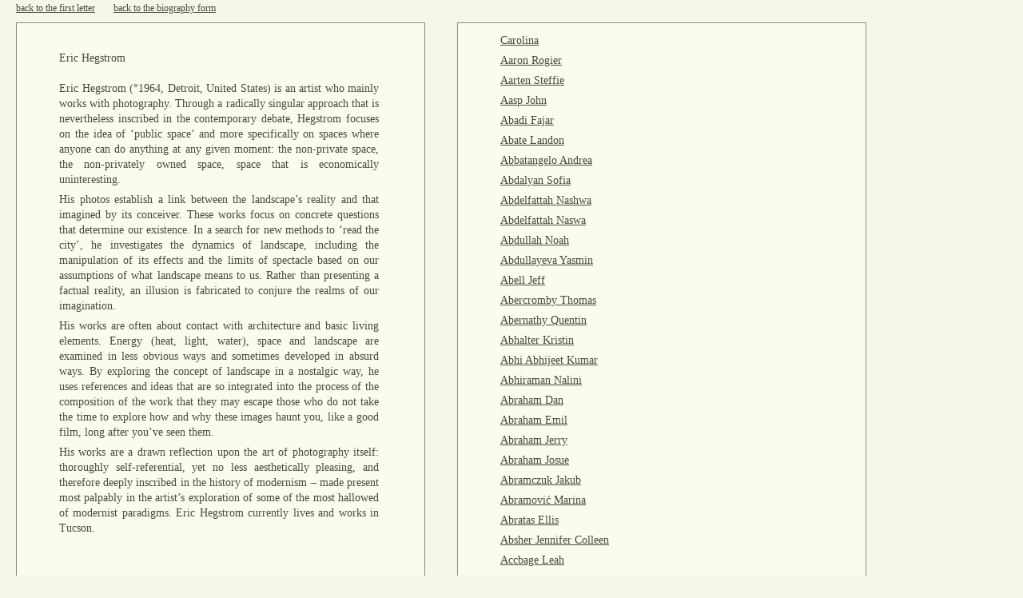

--- FILE ---
content_type: text/html; charset=UTF-8
request_url: https://500letters.org/form_15.php?naam=hegstrom_eric
body_size: 146304
content:
<!DOCTYPE html PUBLIC "-//W3C//DTD XHTML 1.0 Transitional//EN" "http://www.w3.org/TR/xhtml1/DTD/xhtml1-transitional.dtd">
<html xmlns="http://www.w3.org/1999/xhtml">
<head>
	<meta http-equiv="Content-Type" content="text/html; charset=UTF-8"/> 
	<title>500 Letters - Generate your artist biography</title>
	<link rel="shortcut icon" href="favicon.ico" type="image/x-icon"/>
	<link rel="stylesheet" type="text/css" href="opmaak.css"/>
	<script type="text/javascript">
  	var _gaq = _gaq || [];
  	_gaq.push(['_setAccount', 'UA-2253584-4']);
  	_gaq.push(['_trackPageview']);
  	(function() {
  	  var ga = document.createElement('script'); ga.type = 'text/javascript'; ga.async = true;
  	  ga.src = ('https:' == document.location.protocol ? 'https://ssl' : 'http://www') + '.google-analytics.com/ga.js';
  	  var s = document.getElementsByTagName('script')[0]; s.parentNode.insertBefore(ga, s);
  	})();
	</script>
</head>

<body>
<div style="width: 100%; height: 3px; clear: both;"></div> <!--top spacer-->







<span class="topline"><a href="index.php">back to the first letter</a></span>


	<span class="topline"><a href="form_15.php">back to the biography form</a></span><br />
	
	<div class="text_container">
		<div class="formdiv">
		 <h1>Eric Hegstrom</h1><p>Eric Hegstrom (°1964, Detroit, United States) is an artist who mainly works with photography. Through a radically singular approach that is nevertheless inscribed in the contemporary debate, Hegstrom focuses on the idea of ‘public space’ and more specifically on spaces where anyone can do anything at any given moment: the non-private space, the non-privately owned space, space that is economically uninteresting.</p><p> His photos establish a link between the landscape’s reality and that imagined by its conceiver. These works focus on concrete questions that determine our existence. In a search for new methods to ‘read the city’, he investigates the dynamics of landscape, including the manipulation of its effects and the limits of spectacle based on our assumptions of what landscape means to us. Rather than presenting a factual reality, an illusion is fabricated to conjure the realms of our imagination.</p><p> His works are often about contact with architecture and basic living elements. Energy (heat, light, water), space and landscape are examined in less obvious ways and sometimes developed in absurd ways. By exploring the concept of landscape in a nostalgic way, he uses references and ideas that are so integrated into the process of the composition of the work that they may escape those who do not take the time to explore how and why these images haunt you, like a good film, long after you’ve seen them.</p><p> His works are a drawn reflection upon the art of photography itself: thoroughly self-referential, yet no less aesthetically pleasing, and therefore deeply inscribed in the history of modernism – made present most palpably in the artist’s exploration of some of the most hallowed of modernist paradigms. Eric Hegstrom currently lives and works in Tucson.</p>		</div> <!-- eind div formdiv -->
	</div><!-- eind div text container (rond formdiv) -->
	<!--	</div>  eind dubbele einddiv? -->

<div class="text_container">
	<div class="formdiv">
<p><a href='/form_15.php?naam=_'> </a></p><p><a href='/form_15.php?naam=_'> </a></p><p><a href='/form_15.php?naam=_carolina_'> Carolina </a></p><p><a href='/form_15.php?naam=aaron_rogier'>Aaron Rogier</a></p><p><a href='/form_15.php?naam=aarten_steffie'>Aarten Steffie</a></p><p><a href='/form_15.php?naam=aasp_john'>Aasp John</a></p><p><a href='/form_15.php?naam=abadi_fajar'>Abadi Fajar</a></p><p><a href='/form_15.php?naam=abate_landon'>Abate Landon</a></p><p><a href='/form_15.php?naam=abbatangelo_andrea_'>Abbatangelo Andrea </a></p><p><a href='/form_15.php?naam=abdalyan_sofia'>Abdalyan Sofia</a></p><p><a href='/form_15.php?naam=abdelfattah_nashwa'>Abdelfattah Nashwa</a></p><p><a href='/form_15.php?naam=abdelfattah_naswa'>Abdelfattah Naswa</a></p><p><a href='/form_15.php?naam=abdullah_noah'>Abdullah Noah</a></p><p><a href='/form_15.php?naam=abdullayeva_yasmin'>Abdullayeva Yasmin</a></p><p><a href='/form_15.php?naam=abell_jeff'>Abell Jeff</a></p><p><a href='/form_15.php?naam=abercromby_thomas'>Abercromby Thomas</a></p><p><a href='/form_15.php?naam=abernathy_quentin'>Abernathy Quentin</a></p><p><a href='/form_15.php?naam=abhalter_kristin'>Abhalter Kristin</a></p><p><a href='/form_15.php?naam=abhi_abhijeet_kumar'>Abhi Abhijeet Kumar</a></p><p><a href='/form_15.php?naam=abhiraman_nalini'>Abhiraman Nalini</a></p><p><a href='/form_15.php?naam=abraham_dan'>Abraham Dan</a></p><p><a href='/form_15.php?naam=abraham_emil_'>Abraham Emil </a></p><p><a href='/form_15.php?naam=abraham_jerry'>Abraham Jerry</a></p><p><a href='/form_15.php?naam=abraham_josue'>Abraham Josue</a></p><p><a href='/form_15.php?naam=abramczuk_jakub'>Abramczuk Jakub</a></p><p><a href='/form_15.php?naam=abramović_marina'>Abramović Marina</a></p><p><a href='/form_15.php?naam=abratas_ellis'>Abratas Ellis</a></p><p><a href='/form_15.php?naam=absher_jennifer_colleen'>Absher Jennifer Colleen</a></p><p><a href='/form_15.php?naam=accbage_leah'>Accbage Leah</a></p><p><a href='/form_15.php?naam=acebo_shabely'>Acebo Shabely</a></p><p><a href='/form_15.php?naam=acevedo_hülsbusch_juana_joceline'>Acevedo Hülsbusch Juana Joceline</a></p><p><a href='/form_15.php?naam=acevedo_julian'>Acevedo Julian</a></p><p><a href='/form_15.php?naam=acker_mike'>Acker Mike</a></p><p><a href='/form_15.php?naam=acosta_garcía_claudia'>Acosta García Claudia</a></p><p><a href='/form_15.php?naam=acosta_jeremiah'>Acosta Jeremiah</a></p><p><a href='/form_15.php?naam=acosta_sydney'>Acosta Sydney</a></p><p><a href='/form_15.php?naam=acuna_zayri'>Acuna Zayri</a></p><p><a href='/form_15.php?naam=acuña_jp'>Acuña Jp</a></p><p><a href='/form_15.php?naam=adair_mitch'>Adair Mitch</a></p><p><a href='/form_15.php?naam=adam-rabel_eduardo'>Adam-rabel Eduardo</a></p><p><a href='/form_15.php?naam=adamek_katarzyna'>Adamek Katarzyna</a></p><p><a href='/form_15.php?naam=adams_ian_aleksander'>Adams Ian Aleksander</a></p><p><a href='/form_15.php?naam=adams_ken'>Adams Ken</a></p><p><a href='/form_15.php?naam=adams_kenneth'>Adams Kenneth</a></p><p><a href='/form_15.php?naam=adams_nathan'>Adams Nathan</a></p><p><a href='/form_15.php?naam=adams_rebecca'>Adams Rebecca</a></p><p><a href='/form_15.php?naam=adams_stephanie'>Adams Stephanie</a></p><p><a href='/form_15.php?naam=adeba_fauzallah_hussin'>Adeba Fauzallah Hussin</a></p><p><a href='/form_15.php?naam=adedeji_stephen_oluwatobi'>Adedeji Stephen Oluwatobi</a></p><p><a href='/form_15.php?naam=adefisan_adedapo'>Adefisan Adedapo</a></p><p><a href='/form_15.php?naam=adetona_ayodeji_michael'>Adetona Ayodeji Michael</a></p><p><a href='/form_15.php?naam=adi_widarto'>Adi Widarto</a></p><p><a href='/form_15.php?naam=adis_gadis_fitriana'>Adis Gadis Fitriana</a></p><p><a href='/form_15.php?naam=adkins_meghan'>Adkins Meghan</a></p><p><a href='/form_15.php?naam=adkisson_nathan'>Adkisson Nathan</a></p><p><a href='/form_15.php?naam=adler_monika_k.'>Adler Monika K.</a></p><p><a href='/form_15.php?naam=adno_michael'>Adno Michael</a></p><p><a href='/form_15.php?naam=adorno_theodor_w.'>Adorno Theodor W.</a></p><p><a href='/form_15.php?naam=adusei_samuel_jaden'>Adusei Samuel Jaden</a></p><p><a href='/form_15.php?naam=adzhalyiska_tatyana'>Adzhalyiska Tatyana</a></p><p><a href='/form_15.php?naam=aerts_arne'>Aerts Arne</a></p><p><a href='/form_15.php?naam=aerts_egbert'>Aerts Egbert</a></p><p><a href='/form_15.php?naam=afanaseva_dariya'>Afanaseva Dariya</a></p><p><a href='/form_15.php?naam=afonso_danielys'>Afonso Danielys</a></p><p><a href='/form_15.php?naam=agassi_denise_'>Agassi Denise </a></p><p><a href='/form_15.php?naam=agboado__edem'>Agboado  Edem</a></p><p><a href='/form_15.php?naam=aggarwal_pratha'>Aggarwal Pratha</a></p><p><a href='/form_15.php?naam=agoston_jessica'>Agoston Jessica</a></p><p><a href='/form_15.php?naam=aguilar_regina'>Aguilar Regina</a></p><p><a href='/form_15.php?naam=aguilar_regina'>Aguilar Regina</a></p><p><a href='/form_15.php?naam=aguilar_rosario'>Aguilar Rosario</a></p><p><a href='/form_15.php?naam=aguillon_jodinand'>Aguillon Jodinand</a></p><p><a href='/form_15.php?naam=aguirre_thomas_joseph'>Aguirre Thomas Joseph</a></p><p><a href='/form_15.php?naam=agustsdottir_hallveig'>Agustsdottir Hallveig</a></p><p><a href='/form_15.php?naam=ah_lian_tan'>Ah Lian Tan</a></p><p><a href='/form_15.php?naam=ahearn_tj'>Ahearn Tj</a></p><p><a href='/form_15.php?naam=ahkit_tosh'>Ahkit Tosh</a></p><p><a href='/form_15.php?naam=ahlvik_clara'>Ahlvik Clara</a></p><p><a href='/form_15.php?naam=ahmad_sarah'>Ahmad Sarah</a></p><p><a href='/form_15.php?naam=ahmadi_lema'>Ahmadi Lema</a></p><p><a href='/form_15.php?naam=ahmed_ajaz'>Ahmed Ajaz</a></p><p><a href='/form_15.php?naam=ahmed_samaa'>Ahmed Samaa</a></p><p><a href='/form_15.php?naam=ahmed_shireen'>Ahmed Shireen</a></p><p><a href='/form_15.php?naam=ahn_hyun_jung'>Ahn Hyun Jung</a></p><p><a href='/form_15.php?naam=ahole_alfred'>Ahole Alfred</a></p><p><a href='/form_15.php?naam=ahvenniemi_lauri'>Ahvenniemi Lauri</a></p><p><a href='/form_15.php?naam=aichele_monika'>Aichele Monika</a></p><p><a href='/form_15.php?naam=aires_mario'>Aires Mario</a></p><p><a href='/form_15.php?naam=aitken_doug'>Aitken Doug</a></p><p><a href='/form_15.php?naam=aizenman_hannah'>Aizenman Hannah</a></p><p><a href='/form_15.php?naam=akaki_yuki'>Akaki Yuki</a></p><p><a href='/form_15.php?naam=akawa_musajja'>Akawa Musajja</a></p><p><a href='/form_15.php?naam=akbulut_kültigin_kağan'>Akbulut Kültigin Kağan</a></p><p><a href='/form_15.php?naam=akcakaya_ildem'>Akcakaya Ildem</a></p><p><a href='/form_15.php?naam=akel_diego'>Akel Diego</a></p><p><a href='/form_15.php?naam=akerele_adeola'>Akerele Adeola</a></p><p><a href='/form_15.php?naam=akhtar_wasim'>Akhtar Wasim</a></p><p><a href='/form_15.php?naam=akins_jaleer'>Akins Jaleer</a></p><p><a href='/form_15.php?naam=akis_nick_'>Akis Nick </a></p><p><a href='/form_15.php?naam=aksnes_nils'>Aksnes Nils</a></p><p><a href='/form_15.php?naam=al-jobori_qabas'>Al-jobori Qabas</a></p><p><a href='/form_15.php?naam=al_dhanki_maymoona'>Al Dhanki Maymoona</a></p><p><a href='/form_15.php?naam=alaa_ahmed'>Alaa Ahmed</a></p><p><a href='/form_15.php?naam=alam_axel'>Alam Axel</a></p><p><a href='/form_15.php?naam=alarcon_marie'>Alarcon Marie</a></p><p><a href='/form_15.php?naam=alasuvanto_heidi'>Alasuvanto Heidi</a></p><p><a href='/form_15.php?naam=alberti_nick'>Alberti Nick</a></p><p><a href='/form_15.php?naam=alberto_franco'>Alberto Franco</a></p><p><a href='/form_15.php?naam=alberts_tom'>Alberts Tom</a></p><p><a href='/form_15.php?naam=albuquerque_raul'>Albuquerque Raul</a></p><p><a href='/form_15.php?naam=alcaine_jose'>Alcaine Jose</a></p><p><a href='/form_15.php?naam=alcala_adriana'>Alcala Adriana</a></p><p><a href='/form_15.php?naam=alcazar_joaquin'>Alcazar Joaquin</a></p><p><a href='/form_15.php?naam=alcocer_yulia'>Alcocer Yulia</a></p><p><a href='/form_15.php?naam=alcock_anthony_m.'>Alcock Anthony M.</a></p><p><a href='/form_15.php?naam=aldape_juan'>Aldape Juan</a></p><p><a href='/form_15.php?naam=alday_alice'>Alday Alice</a></p><p><a href='/form_15.php?naam=alden_lily'>Alden Lily</a></p><p><a href='/form_15.php?naam=aldrich_adam'>Aldrich Adam</a></p><p><a href='/form_15.php?naam=aleksandrova_daria'>Aleksandrova Daria</a></p><p><a href='/form_15.php?naam=alemán_rosa'>Alemán Rosa</a></p><p><a href='/form_15.php?naam=alessandro_omar'>Alessandro Omar</a></p><p><a href='/form_15.php?naam=alex_alex'>Alex Alex</a></p><p><a href='/form_15.php?naam=alexander_amy'>Alexander Amy</a></p><p><a href='/form_15.php?naam=alexander_christopher'>Alexander Christopher</a></p><p><a href='/form_15.php?naam=alexander_elizabeth_'>Alexander Elizabeth </a></p><p><a href='/form_15.php?naam=alexander_lucie'>Alexander Lucie</a></p><p><a href='/form_15.php?naam=alexander_michael'>Alexander Michael</a></p><p><a href='/form_15.php?naam=alexander_rahne'>Alexander Rahne</a></p><p><a href='/form_15.php?naam=alexander_sarah'>Alexander Sarah</a></p><p><a href='/form_15.php?naam=alexandria_alexander'>Alexandria Alexander</a></p><p><a href='/form_15.php?naam=alexandru_lupea'>Alexandru Lupea</a></p><p><a href='/form_15.php?naam=alexis_rasha'e'>Alexis Rasha'e</a></p><p><a href='/form_15.php?naam=alfonso_vince'>Alfonso Vince</a></p><p><a href='/form_15.php?naam=alfson_zac'>Alfson Zac</a></p><p><a href='/form_15.php?naam=alger_christine'>Alger Christine</a></p><p><a href='/form_15.php?naam=alghamdi_sarah'>Alghamdi Sarah</a></p><p><a href='/form_15.php?naam=alhaj_mohammad'>Alhaj Mohammad</a></p><p><a href='/form_15.php?naam=ali_khan_mazhar'>Ali Khan Mazhar</a></p><p><a href='/form_15.php?naam=ali_md_rustam'>Ali Md Rustam</a></p><p><a href='/form_15.php?naam=ali_wassan'>Ali Wassan</a></p><p><a href='/form_15.php?naam=aliberti_sherry'>Aliberti Sherry</a></p><p><a href='/form_15.php?naam=alice_jennifer'>Alice Jennifer</a></p><p><a href='/form_15.php?naam=allar_michael'>Allar Michael</a></p><p><a href='/form_15.php?naam=allen_bj'>Allen Bj</a></p><p><a href='/form_15.php?naam=allen_june'>Allen June</a></p><p><a href='/form_15.php?naam=allen_merilyn'>Allen Merilyn</a></p><p><a href='/form_15.php?naam=allende_friedman_octavia'>Allende Friedman Octavia</a></p><p><a href='/form_15.php?naam=alley_heather_'>Alley Heather </a></p><p><a href='/form_15.php?naam=allie_fawwaz'>Allie Fawwaz</a></p><p><a href='/form_15.php?naam=allison_billy'>Allison Billy</a></p><p><a href='/form_15.php?naam=alloro_alma'>Alloro Alma</a></p><p><a href='/form_15.php?naam=allred_alex'>Allred Alex</a></p><p><a href='/form_15.php?naam=almeda_darlene'>Almeda Darlene</a></p><p><a href='/form_15.php?naam=alonso_jacobo'>Alonso Jacobo</a></p><p><a href='/form_15.php?naam=alpert_lauren'>Alpert Lauren</a></p><p><a href='/form_15.php?naam=alsop_roger'>Alsop Roger</a></p><p><a href='/form_15.php?naam=alston-ward_tamia'>Alston-ward Tamia</a></p><p><a href='/form_15.php?naam=alt_hynek'>Alt Hynek</a></p><p><a href='/form_15.php?naam=altermann_andreas'>Altermann Andreas</a></p><p><a href='/form_15.php?naam=alto_ashley'>Alto Ashley</a></p><p><a href='/form_15.php?naam=altschul_jensen_frank_'>Altschul Jensen Frank </a></p><p><a href='/form_15.php?naam=altwegg_chris'>Altwegg Chris</a></p><p><a href='/form_15.php?naam=alva_cal_y_mayor_gabriela'>Alva Cal Y Mayor Gabriela</a></p><p><a href='/form_15.php?naam=alva_clemens_gabriela'>Alva Clemens Gabriela</a></p><p><a href='/form_15.php?naam=alvarado_valentina'>Alvarado Valentina</a></p><p><a href='/form_15.php?naam=alvarenga_kadrian'>Alvarenga Kadrian</a></p><p><a href='/form_15.php?naam=alvarez_manuel'>Alvarez Manuel</a></p><p><a href='/form_15.php?naam=alvarez_stephanie'>Alvarez Stephanie</a></p><p><a href='/form_15.php?naam=alves_da_veiga_pedro'>Alves Da Veiga Pedro</a></p><p><a href='/form_15.php?naam=always_trema'>Always Trema</a></p><p><a href='/form_15.php?naam=alzate_catalina'>Alzate Catalina</a></p><p><a href='/form_15.php?naam=amador_antonio'>Amador Antonio</a></p><p><a href='/form_15.php?naam=amal_v_prakash'>Amal V Prakash</a></p><p><a href='/form_15.php?naam=aman_anna'>Aman Anna</a></p><p><a href='/form_15.php?naam=amanda_sarah_'>Amanda Sarah </a></p><p><a href='/form_15.php?naam=amaral_netto_duarte'>Amaral Netto Duarte</a></p><p><a href='/form_15.php?naam=amaya_juan'>Amaya Juan</a></p><p><a href='/form_15.php?naam=ambar_yunisti'>Ambar Yunisti</a></p><p><a href='/form_15.php?naam=ambrosetti_vittorio'>Ambrosetti Vittorio</a></p><p><a href='/form_15.php?naam=amell_dorette'>Amell Dorette</a></p><p><a href='/form_15.php?naam=amenya_emefa_'>Amenya Emefa </a></p><p><a href='/form_15.php?naam=amewugah_samuel'>Amewugah Samuel</a></p><p><a href='/form_15.php?naam=ami_karen'>Ami Karen</a></p><p><a href='/form_15.php?naam=amicone_katy'>Amicone Katy</a></p><p><a href='/form_15.php?naam=amiled_teragram'>Amiled Teragram</a></p><p><a href='/form_15.php?naam=amin_tanzina'>Amin Tanzina</a></p><p><a href='/form_15.php?naam=amirault_dc'>Amirault Dc</a></p><p><a href='/form_15.php?naam=amis_dave'>Amis Dave</a></p><p><a href='/form_15.php?naam=ammu_ria'>Ammu Ria</a></p><p><a href='/form_15.php?naam=amorós_lot'>Amorós Lot</a></p><p><a href='/form_15.php?naam=amos_heather'>Amos Heather</a></p><p><a href='/form_15.php?naam=amos_stephanie'>Amos Stephanie</a></p><p><a href='/form_15.php?naam=amterdam_mariana'>Amterdam Mariana</a></p><p><a href='/form_15.php?naam=amundson_jacob'>Amundson Jacob</a></p><p><a href='/form_15.php?naam=amundson_timothy'>Amundson Timothy</a></p><p><a href='/form_15.php?naam=ana_botezatu'>Ana Botezatu</a></p><p><a href='/form_15.php?naam=anaga_ikechukwu'>Anaga Ikechukwu</a></p><p><a href='/form_15.php?naam=anaiye_emmanuel'>Anaiye Emmanuel</a></p><p><a href='/form_15.php?naam=anand_ravi_'>Anand Ravi </a></p><p><a href='/form_15.php?naam=anand_ritula'>Anand Ritula</a></p><p><a href='/form_15.php?naam=and_cavenis_cavenaw_'>And Cavenis Cavenaw </a></p><p><a href='/form_15.php?naam=andersen_jens'>Andersen Jens</a></p><p><a href='/form_15.php?naam=anderson_andrew'>Anderson Andrew</a></p><p><a href='/form_15.php?naam=anderson_bailey'>Anderson Bailey</a></p><p><a href='/form_15.php?naam=anderson_emily'>Anderson Emily</a></p><p><a href='/form_15.php?naam=anderson_jeff'>Anderson Jeff</a></p><p><a href='/form_15.php?naam=anderson_jennifer'>Anderson Jennifer</a></p><p><a href='/form_15.php?naam=anderson_jill'>Anderson Jill</a></p><p><a href='/form_15.php?naam=anderson_john'>Anderson John</a></p><p><a href='/form_15.php?naam=anderson_lisa'>Anderson Lisa</a></p><p><a href='/form_15.php?naam=anderson_megan'>Anderson Megan</a></p><p><a href='/form_15.php?naam=anderson_p.j.'>Anderson P.j.</a></p><p><a href='/form_15.php?naam=anderson_rose'>Anderson Rose</a></p><p><a href='/form_15.php?naam=anderson_sam'>Anderson Sam</a></p><p><a href='/form_15.php?naam=anderson_theresa'>Anderson Theresa</a></p><p><a href='/form_15.php?naam=andoni_maillard'>Andoni Maillard</a></p><p><a href='/form_15.php?naam=andrade_mario'>Andrade Mario</a></p><p><a href='/form_15.php?naam=andrade_yolanda'>Andrade Yolanda</a></p><p><a href='/form_15.php?naam=andras_tanczos'>Andras Tanczos</a></p><p><a href='/form_15.php?naam=andratickaja_cassandra'>Andratickaja Cassandra</a></p><p><a href='/form_15.php?naam=andree-anne_dupuis_bourret'>Andree-anne Dupuis Bourret</a></p><p><a href='/form_15.php?naam=andreev_marleen'>Andreev Marleen</a></p><p><a href='/form_15.php?naam=andreini_nathanael'>Andreini Nathanael</a></p><p><a href='/form_15.php?naam=andres_christopher'>Andres Christopher</a></p><p><a href='/form_15.php?naam=andreuccetti_alessandro'>Andreuccetti Alessandro</a></p><p><a href='/form_15.php?naam=andrews_blake'>Andrews Blake</a></p><p><a href='/form_15.php?naam=andrews_bryson'>Andrews Bryson</a></p><p><a href='/form_15.php?naam=andrews_clay'>Andrews Clay</a></p><p><a href='/form_15.php?naam=andries_carl'>Andries Carl</a></p><p><a href='/form_15.php?naam=ang_kia_yee'>Ang Kia Yee</a></p><p><a href='/form_15.php?naam=angard_kelly'>Angard Kelly</a></p><p><a href='/form_15.php?naam=angeles_reih'>Angeles Reih</a></p><p><a href='/form_15.php?naam=angell_laura'>Angell Laura</a></p><p><a href='/form_15.php?naam=anghelescu_izzy'>Anghelescu Izzy</a></p><p><a href='/form_15.php?naam=angora_rosa'>Angora Rosa</a></p><p><a href='/form_15.php?naam=angulska_magdalena'>Angulska Magdalena</a></p><p><a href='/form_15.php?naam=angus_benjamin'>Angus Benjamin</a></p><p><a href='/form_15.php?naam=anichini_piero'>Anichini Piero</a></p><p><a href='/form_15.php?naam=anilza_azlina'>Anilza Azlina</a></p><p><a href='/form_15.php?naam=anker_apis'>Anker Apis</a></p><p><a href='/form_15.php?naam=ann_karenne'>Ann Karenne</a></p><p><a href='/form_15.php?naam=anna_emily'>Anna Emily</a></p><p><a href='/form_15.php?naam=annona_ari'>Annona Ari</a></p><p><a href='/form_15.php?naam=annulation_du_poney'>Annulation Du Poney</a></p><p><a href='/form_15.php?naam=anoy_adrian_gander'>Anoy Adrian Gander</a></p><p><a href='/form_15.php?naam=ansari_sadain'>Ansari Sadain</a></p><p><a href='/form_15.php?naam=anseeuw_sander'>Anseeuw Sander</a></p><p><a href='/form_15.php?naam=ansell_jade'>Ansell Jade</a></p><p><a href='/form_15.php?naam=ansio_kai'>Ansio Kai</a></p><p><a href='/form_15.php?naam=anson_stephen'>Anson Stephen</a></p><p><a href='/form_15.php?naam=ant_anton'>Ant Anton</a></p><p><a href='/form_15.php?naam=anthoni_ellen'>Anthoni Ellen</a></p><p><a href='/form_15.php?naam=anthony_zane'>Anthony Zane</a></p><p><a href='/form_15.php?naam=antimo_christopher'>Antimo Christopher</a></p><p><a href='/form_15.php?naam=anton_scott'>Anton Scott</a></p><p><a href='/form_15.php?naam=antonellis_anthony'>Antonellis Anthony</a></p><p><a href='/form_15.php?naam=antonova_sveta'>Antonova Sveta</a></p><p><a href='/form_15.php?naam=anttila_pii'>Anttila Pii</a></p><p><a href='/form_15.php?naam=anuart_don'>Anuart Don</a></p><p><a href='/form_15.php?naam=anželak_eva'>Anželak Eva</a></p><p><a href='/form_15.php?naam=appel_emma'>Appel Emma</a></p><p><a href='/form_15.php?naam=appelman_jacob'>Appelman Jacob</a></p><p><a href='/form_15.php?naam=applebaum_steezl'>Applebaum Steezl</a></p><p><a href='/form_15.php?naam=apro_gabor'>Apro Gabor</a></p><p><a href='/form_15.php?naam=arango_esteban'>Arango Esteban</a></p><p><a href='/form_15.php?naam=arar_raphael'>Arar Raphael</a></p><p><a href='/form_15.php?naam=araujo_arturo_'>Araujo Arturo </a></p><p><a href='/form_15.php?naam=araña_hermana'>Araña Hermana</a></p><p><a href='/form_15.php?naam=araújo_eduardo_'>Araújo Eduardo </a></p><p><a href='/form_15.php?naam=arce_josephine'>Arce Josephine</a></p><p><a href='/form_15.php?naam=archer_david_'>Archer David </a></p><p><a href='/form_15.php?naam=archer_kezzie'>Archer Kezzie</a></p><p><a href='/form_15.php?naam=arduini_stefano'>Arduini Stefano</a></p><p><a href='/form_15.php?naam=arellano_luis_manuel'>Arellano Luis Manuel</a></p><p><a href='/form_15.php?naam=arellano_mark'>Arellano Mark</a></p><p><a href='/form_15.php?naam=arellano_raul'>Arellano Raul</a></p><p><a href='/form_15.php?naam=arenga_geneva'>Arenga Geneva</a></p><p><a href='/form_15.php?naam=arenstein_deborah'>Arenstein Deborah</a></p><p><a href='/form_15.php?naam=aresta_damien'>Aresta Damien</a></p><p><a href='/form_15.php?naam=argent_shidra'>Argent Shidra</a></p><p><a href='/form_15.php?naam=ariannia_shagha'>Ariannia Shagha</a></p><p><a href='/form_15.php?naam=arias_luis'>Arias Luis</a></p><p><a href='/form_15.php?naam=arlie_annabelle'>Arlie Annabelle</a></p><p><a href='/form_15.php?naam=arlotta_alex'>Arlotta Alex</a></p><p><a href='/form_15.php?naam=armamento_leo'>Armamento Leo</a></p><p><a href='/form_15.php?naam=armand_bates'>Armand Bates</a></p><p><a href='/form_15.php?naam=armendariz_kristal'>Armendariz Kristal</a></p><p><a href='/form_15.php?naam=armfield_helen'>Armfield Helen</a></p><p><a href='/form_15.php?naam=armstrong_alana'>Armstrong Alana</a></p><p><a href='/form_15.php?naam=arndt_angeli'>Arndt Angeli</a></p><p><a href='/form_15.php?naam=arnell_josefin'>Arnell Josefin</a></p><p><a href='/form_15.php?naam=arnell_malin'>Arnell Malin</a></p><p><a href='/form_15.php?naam=arneson_robert'>Arneson Robert</a></p><p><a href='/form_15.php?naam=arnold_nicholaus'>Arnold Nicholaus</a></p><p><a href='/form_15.php?naam=arnold_sharon'>Arnold Sharon</a></p><p><a href='/form_15.php?naam=arora_anmol'>Arora Anmol</a></p><p><a href='/form_15.php?naam=arora_anuj'>Arora Anuj</a></p><p><a href='/form_15.php?naam=arpac_derya'>Arpac Derya</a></p><p><a href='/form_15.php?naam=arquillière_vincent'>Arquillière Vincent</a></p><p><a href='/form_15.php?naam=arriaga_itzel'>Arriaga Itzel</a></p><p><a href='/form_15.php?naam=arrighi_mauro'>Arrighi Mauro</a></p><p><a href='/form_15.php?naam=arroyo_callejas_juan_carlos'>Arroyo Callejas Juan Carlos</a></p><p><a href='/form_15.php?naam=arrrrrot_p'>Arrrrrot P</a></p><p><a href='/form_15.php?naam=arsee'_dewey'>Arsee' Dewey</a></p><p><a href='/form_15.php?naam=arsen_yulia'>Arsen Yulia</a></p><p><a href='/form_15.php?naam=arseneau_jessica'>Arseneau Jessica</a></p><p><a href='/form_15.php?naam=arseneault_maryse'>Arseneault Maryse</a></p><p><a href='/form_15.php?naam=art_ero'>Art Ero</a></p><p><a href='/form_15.php?naam=artemis'>Artemis</a></p><p><a href='/form_15.php?naam=artist_an'>Artist An</a></p><p><a href='/form_15.php?naam=artstar_thamizh'>Artstar Thamizh</a></p><p><a href='/form_15.php?naam=artwood_alexandre'>Artwood Alexandre</a></p><p><a href='/form_15.php?naam=aryal_prakash'>Aryal Prakash</a></p><p><a href='/form_15.php?naam=asard_kris'>Asard Kris</a></p><p><a href='/form_15.php?naam=asare-bediako_k.__valentine_'>Asare-bediako K.  Valentine </a></p><p><a href='/form_15.php?naam=asbill_michael'>Asbill Michael</a></p><p><a href='/form_15.php?naam=ascencio_juan'>Ascencio Juan</a></p><p><a href='/form_15.php?naam=aschebrock_joe'>Aschebrock Joe</a></p><p><a href='/form_15.php?naam=aschman_ali'>Aschman Ali</a></p><p><a href='/form_15.php?naam=asdasdad_dsadad'>Asdasdad Dsadad</a></p><p><a href='/form_15.php?naam=aseewa_nina'>Aseewa Nina</a></p><p><a href='/form_15.php?naam=ash_natalie'>Ash Natalie</a></p><p><a href='/form_15.php?naam=ash_sophie_'>Ash Sophie </a></p><p><a href='/form_15.php?naam=ashe_elizabeth'>Ashe Elizabeth</a></p><p><a href='/form_15.php?naam=asher_kim'>Asher Kim</a></p><p><a href='/form_15.php?naam=ashir_zain'>Ashir Zain</a></p><p><a href='/form_15.php?naam=ashkanani_saleh'>Ashkanani Saleh</a></p><p><a href='/form_15.php?naam=ashkin_ashkin_bin_ayub'>Ashkin Ashkin Bin Ayub</a></p><p><a href='/form_15.php?naam=ashlock_charlotte'>Ashlock Charlotte</a></p><p><a href='/form_15.php?naam=ashraf_akram'>Ashraf Akram</a></p><p><a href='/form_15.php?naam=ashton_lil'>Ashton Lil</a></p><p><a href='/form_15.php?naam=asperge_roger'>Asperge Roger</a></p><p><a href='/form_15.php?naam=asples_tolai'>Asples Tolai</a></p><p><a href='/form_15.php?naam=assa_as'>Assa As</a></p><p><a href='/form_15.php?naam=assaley_amanda'>Assaley Amanda</a></p><p><a href='/form_15.php?naam=asselin_mathieu'>Asselin Mathieu</a></p><p><a href='/form_15.php?naam=asselin_mathieu'>Asselin Mathieu</a></p><p><a href='/form_15.php?naam=asshole_pretentious'>Asshole Pretentious</a></p><p><a href='/form_15.php?naam=assoury_chris_'>Assoury Chris </a></p><p><a href='/form_15.php?naam=asta_designs__janessa_webb'>Asta Designs  Janessa Webb</a></p><p><a href='/form_15.php?naam=astor_rachel'>Astor Rachel</a></p><p><a href='/form_15.php?naam=astorga_marvin'>Astorga Marvin</a></p><p><a href='/form_15.php?naam=asuncion_melissa'>Asuncion Melissa</a></p><p><a href='/form_15.php?naam=atari_alexandra'>Atari Alexandra</a></p><p><a href='/form_15.php?naam=atassi_adi'>Atassi Adi</a></p><p><a href='/form_15.php?naam=atkinson-dunn_anna_'>Atkinson-dunn Anna </a></p><p><a href='/form_15.php?naam=atkinson_duke'>Atkinson Duke</a></p><p><a href='/form_15.php?naam=atoba_babatunde'>Atoba Babatunde</a></p><p><a href='/form_15.php?naam=attar_anna'>Attar Anna</a></p><p><a href='/form_15.php?naam=au_yeung_bubi'>Au Yeung Bubi</a></p><p><a href='/form_15.php?naam=aubin_joshua'>Aubin Joshua</a></p><p><a href='/form_15.php?naam=audet_lauren'>Audet Lauren</a></p><p><a href='/form_15.php?naam=audouin_elsa'>Audouin Elsa</a></p><p><a href='/form_15.php?naam=auer_hanna'>Auer Hanna</a></p><p><a href='/form_15.php?naam=auerbach_larry'>Auerbach Larry</a></p><p><a href='/form_15.php?naam=augustine_destiny'>Augustine Destiny</a></p><p><a href='/form_15.php?naam=aung_sandar'>Aung Sandar</a></p><p><a href='/form_15.php?naam=aungier_katherine_'>Aungier Katherine </a></p><p><a href='/form_15.php?naam=aurelia_anghel'>Aurelia Anghel</a></p><p><a href='/form_15.php?naam=ausmus_curtis_'>Ausmus Curtis </a></p><p><a href='/form_15.php?naam=austin_tyler_kane'>Austin Tyler Kane</a></p><p><a href='/form_15.php?naam=autumn_anthony'>Autumn Anthony</a></p><p><a href='/form_15.php?naam=aviram_modi'>Aviram Modi</a></p><p><a href='/form_15.php?naam=avital__dafna'>Avital  Dafna</a></p><p><a href='/form_15.php?naam=avril_calypso'>Avril Calypso</a></p><p><a href='/form_15.php?naam=avruch_sheila'>Avruch Sheila</a></p><p><a href='/form_15.php?naam=awesome_chris'>Awesome Chris</a></p><p><a href='/form_15.php?naam=awesome_winston'>Awesome Winston</a></p><p><a href='/form_15.php?naam=aya_avalon'>Aya Avalon</a></p><p><a href='/form_15.php?naam=aybar_mauricio'>Aybar Mauricio</a></p><p><a href='/form_15.php?naam=aydelotte_renee'>Aydelotte Renee</a></p><p><a href='/form_15.php?naam=ayilliath_rakesh'>Ayilliath Rakesh</a></p><p><a href='/form_15.php?naam=aymie_alan'>Aymie Alan</a></p><p><a href='/form_15.php?naam=ayres_nicola'>Ayres Nicola</a></p><p><a href='/form_15.php?naam=ayres_steven'>Ayres Steven</a></p><p><a href='/form_15.php?naam=ayurveda_arogya'>Ayurveda Arogya</a></p><p><a href='/form_15.php?naam=azelvandre_john'>Azelvandre John</a></p><p><a href='/form_15.php?naam=azingeh_ambe'>Azingeh Ambe</a></p><p><a href='/form_15.php?naam=azumah_nelson_caleb'>Azumah Nelson Caleb</a></p><p><a href='/form_15.php?naam=azzouz_fahad'>Azzouz Fahad</a></p><p><a href='/form_15.php?naam=b'alexander_darius'>B'alexander Darius</a></p><p><a href='/form_15.php?naam=b._gamze'>B. Gamze</a></p><p><a href='/form_15.php?naam=b._ismail'>B. Ismail</a></p><p><a href='/form_15.php?naam=b_eleni'>B Eleni</a></p><p><a href='/form_15.php?naam=b_jackie'>B Jackie</a></p><p><a href='/form_15.php?naam=b_philip'>B Philip</a></p><p><a href='/form_15.php?naam=b_véronique'>B Véronique</a></p><p><a href='/form_15.php?naam=baalberith_pronoblem'>Baalberith Pronoblem</a></p><p><a href='/form_15.php?naam=baar_lutz_'>Baar Lutz </a></p><p><a href='/form_15.php?naam=baastrup_søren'>Baastrup Søren</a></p><p><a href='/form_15.php?naam=baatsch_jennifer'>Baatsch Jennifer</a></p><p><a href='/form_15.php?naam=baatz_paul'>Baatz Paul</a></p><p><a href='/form_15.php?naam=baba_imam_khalifa'>Baba Imam Khalifa</a></p><p><a href='/form_15.php?naam=babar_muqaddas'>Babar Muqaddas</a></p><p><a href='/form_15.php?naam=babcock_allan'>Babcock Allan</a></p><p><a href='/form_15.php?naam=babenco_kikas'>Babenco Kikas</a></p><p><a href='/form_15.php?naam=baber_elizabeth'>Baber Elizabeth</a></p><p><a href='/form_15.php?naam=baca_xiomara'>Baca Xiomara</a></p><p><a href='/form_15.php?naam=bacagianis_irena'>Bacagianis Irena</a></p><p><a href='/form_15.php?naam=bacagianis_irene'>Bacagianis Irene</a></p><p><a href='/form_15.php?naam=bacagianis_irene'>Bacagianis Irene</a></p><p><a href='/form_15.php?naam=bacelo_joao'>Bacelo Joao</a></p><p><a href='/form_15.php?naam=bach_august'>Bach August</a></p><p><a href='/form_15.php?naam=bach_michelle'>Bach Michelle</a></p><p><a href='/form_15.php?naam=bacheleau_georges'>Bacheleau Georges</a></p><p><a href='/form_15.php?naam=bachos_sol'>Bachos Sol</a></p><p><a href='/form_15.php?naam=back_martin'>Back Martin</a></p><p><a href='/form_15.php?naam=backe_altern_geir'>Backe Altern Geir</a></p><p><a href='/form_15.php?naam=backstar_moldy'>Backstar Moldy</a></p><p><a href='/form_15.php?naam=backx_gert'>Backx Gert</a></p><p><a href='/form_15.php?naam=bacon_edward'>Bacon Edward</a></p><p><a href='/form_15.php?naam=bacon_sly'>Bacon Sly</a></p><p><a href='/form_15.php?naam=baconator_frances'>Baconator Frances</a></p><p><a href='/form_15.php?naam=badais_billy'>Badais Billy</a></p><p><a href='/form_15.php?naam=badger_max'>Badger Max</a></p><p><a href='/form_15.php?naam=badger_silver'>Badger Silver</a></p><p><a href='/form_15.php?naam=badios_ash'>Badios Ash</a></p><p><a href='/form_15.php?naam=badowich_bridgette'>Badowich Bridgette</a></p><p><a href='/form_15.php?naam=baetens_simon'>Baetens Simon</a></p><p><a href='/form_15.php?naam=bagatir_melis'>Bagatir Melis</a></p><p><a href='/form_15.php?naam=bagimbley_jom'>Bagimbley Jom</a></p><p><a href='/form_15.php?naam=bahamonde_camila'>Bahamonde Camila</a></p><p><a href='/form_15.php?naam=bahgory_georges_'>Bahgory Georges </a></p><p><a href='/form_15.php?naam=bahri_putri_misnia_shary_'>Bahri Putri Misnia Shary </a></p><p><a href='/form_15.php?naam=baida_ida'>Baida Ida</a></p><p><a href='/form_15.php?naam=bailey-charteris_bronwyn'>Bailey-charteris Bronwyn</a></p><p><a href='/form_15.php?naam=bailey__claire'>Bailey  Claire</a></p><p><a href='/form_15.php?naam=bailey_emily'>Bailey Emily</a></p><p><a href='/form_15.php?naam=bailey_nicola'>Bailey Nicola</a></p><p><a href='/form_15.php?naam=bailey_robin_ac'>Bailey Robin Ac</a></p><p><a href='/form_15.php?naam=bain_giselle'>Bain Giselle</a></p><p><a href='/form_15.php?naam=bainbridge_avery'>Bainbridge Avery</a></p><p><a href='/form_15.php?naam=baird_carl'>Baird Carl</a></p><p><a href='/form_15.php?naam=bajandoh_lina'>Bajandoh Lina</a></p><p><a href='/form_15.php?naam=baker_al'>Baker Al</a></p><p><a href='/form_15.php?naam=baker_ari'>Baker Ari</a></p><p><a href='/form_15.php?naam=baker_b.c.e.'>Baker B.c.e.</a></p><p><a href='/form_15.php?naam=baker_cindy'>Baker Cindy</a></p><p><a href='/form_15.php?naam=baker_nicole'>Baker Nicole</a></p><p><a href='/form_15.php?naam=bakir_mansour'>Bakir Mansour</a></p><p><a href='/form_15.php?naam=bakirtzi_emmanouela'>Bakirtzi Emmanouela</a></p><p><a href='/form_15.php?naam=bakos_gaspar'>Bakos Gaspar</a></p><p><a href='/form_15.php?naam=balaaldia_nicole'>Balaaldia Nicole</a></p><p><a href='/form_15.php?naam=balandra_vincent'>Balandra Vincent</a></p><p><a href='/form_15.php?naam=balanta_jhonatan'>Balanta Jhonatan</a></p><p><a href='/form_15.php?naam=balantac_mcchane_genie'>Balantac Mcchane Genie</a></p><p><a href='/form_15.php?naam=balazs_istvan'>Balazs Istvan</a></p><p><a href='/form_15.php?naam=balcom_raleigh_molly'>Balcom Raleigh Molly</a></p><p><a href='/form_15.php?naam=balder_kerry'>Balder Kerry</a></p><p><a href='/form_15.php?naam=balderama_tracy'>Balderama Tracy</a></p><p><a href='/form_15.php?naam=baldessari_john'>Baldessari John</a></p><p><a href='/form_15.php?naam=baldwin_elizabeth'>Baldwin Elizabeth</a></p><p><a href='/form_15.php?naam=balfouni_ahmed'>Balfouni Ahmed</a></p><p><a href='/form_15.php?naam=balla_alla'>Balla Alla</a></p><p><a href='/form_15.php?naam=balletta_antonio'>Balletta Antonio</a></p><p><a href='/form_15.php?naam=balletta_joseph'>Balletta Joseph</a></p><p><a href='/form_15.php?naam=ballowe_heath'>Ballowe Heath</a></p><p><a href='/form_15.php?naam=balogh_atlantis'>Balogh Atlantis</a></p><p><a href='/form_15.php?naam=baltazar_arvin'>Baltazar Arvin</a></p><p><a href='/form_15.php?naam=banadoora_noona'>Banadoora Noona</a></p><p><a href='/form_15.php?naam=banalieza_liza-paterborn'>Banalieza Liza-paterborn</a></p><p><a href='/form_15.php?naam=bandeira_tyla'>Bandeira Tyla</a></p><p><a href='/form_15.php?naam=banderas_antonio'>Banderas Antonio</a></p><p><a href='/form_15.php?naam=bandit_arsey'>Bandit Arsey</a></p><p><a href='/form_15.php?naam=bandstra_maggie'>Bandstra Maggie</a></p><p><a href='/form_15.php?naam=banerjee_abhishek_'>Banerjee Abhishek </a></p><p><a href='/form_15.php?naam=bangimus_anonisimus'>Bangimus Anonisimus</a></p><p><a href='/form_15.php?naam=bangz_swazi'>Bangz Swazi</a></p><p><a href='/form_15.php?naam=banker_amy_cohen'>Banker Amy Cohen</a></p><p><a href='/form_15.php?naam=bankko_joseph'>Bankko Joseph</a></p><p><a href='/form_15.php?naam=banks_devon'>Banks Devon</a></p><p><a href='/form_15.php?naam=banks_katherine_'>Banks Katherine </a></p><p><a href='/form_15.php?naam=banuelos_israel'>Banuelos Israel</a></p><p><a href='/form_15.php?naam=bapari_gourav'>Bapari Gourav</a></p><p><a href='/form_15.php?naam=baquie_susan'>Baquie Susan</a></p><p><a href='/form_15.php?naam=bar_foo'>Bar Foo</a></p><p><a href='/form_15.php?naam=bar_karin'>Bar Karin</a></p><p><a href='/form_15.php?naam=barahona_monica'>Barahona Monica</a></p><p><a href='/form_15.php?naam=baran_magda'>Baran Magda</a></p><p><a href='/form_15.php?naam=barba_adrián_'>Barba Adrián </a></p><p><a href='/form_15.php?naam=barbara_ryckewaert'>Barbara Ryckewaert</a></p><p><a href='/form_15.php?naam=barbarossa_rudy'>Barbarossa Rudy</a></p><p><a href='/form_15.php?naam=barber_scott'>Barber Scott</a></p><p><a href='/form_15.php?naam=barberis_luca'>Barberis Luca</a></p><p><a href='/form_15.php?naam=barbie_art'>Barbie Art</a></p><p><a href='/form_15.php?naam=barbossa_martial'>Barbossa Martial</a></p><p><a href='/form_15.php?naam=barbé_irwin'>Barbé Irwin</a></p><p><a href='/form_15.php?naam=barcelos_paulo'>Barcelos Paulo</a></p><p><a href='/form_15.php?naam=barco_jorge'>Barco Jorge</a></p><p><a href='/form_15.php?naam=bardella_fabio'>Bardella Fabio</a></p><p><a href='/form_15.php?naam=bargil_izik'>Bargil Izik</a></p><p><a href='/form_15.php?naam=baringa_tarquin'>Baringa Tarquin</a></p><p><a href='/form_15.php?naam=barkai_yuval'>Barkai Yuval</a></p><p><a href='/form_15.php?naam=barker_abby'>Barker Abby</a></p><p><a href='/form_15.php?naam=barker_bew'>Barker Bew</a></p><p><a href='/form_15.php?naam=barlow_susan'>Barlow Susan</a></p><p><a href='/form_15.php?naam=barnaby_vic'>Barnaby Vic</a></p><p><a href='/form_15.php?naam=barnes_mat'>Barnes Mat</a></p><p><a href='/form_15.php?naam=barnett_kumasi_j.'>Barnett Kumasi J.</a></p><p><a href='/form_15.php?naam=barnier_vannessa'>Barnier Vannessa</a></p><p><a href='/form_15.php?naam=baron_kirsten'>Baron Kirsten</a></p><p><a href='/form_15.php?naam=baron_lanteigne_johann'>Baron Lanteigne Johann</a></p><p><a href='/form_15.php?naam=barone_jackson'>Barone Jackson</a></p><p><a href='/form_15.php?naam=baror_michal'>Baror Michal</a></p><p><a href='/form_15.php?naam=barr_arlee'>Barr Arlee</a></p><p><a href='/form_15.php?naam=barr_peter'>Barr Peter</a></p><p><a href='/form_15.php?naam=barraza_rodrigo'>Barraza Rodrigo</a></p><p><a href='/form_15.php?naam=barrentine_angee'>Barrentine Angee</a></p><p><a href='/form_15.php?naam=barrera_josie'>Barrera Josie</a></p><p><a href='/form_15.php?naam=barrest_corine'>Barrest Corine</a></p><p><a href='/form_15.php?naam=barrett_andy_van'>Barrett Andy Van</a></p><p><a href='/form_15.php?naam=barrett_peta'>Barrett Peta</a></p><p><a href='/form_15.php?naam=barrett_pete'>Barrett Pete</a></p><p><a href='/form_15.php?naam=barriga_marina'>Barriga Marina</a></p><p><a href='/form_15.php?naam=barron_phillip'>Barron Phillip</a></p><p><a href='/form_15.php?naam=barros_james'>Barros James</a></p><p><a href='/form_15.php?naam=barroso_quiroga_maría_martha'>Barroso Quiroga María Martha</a></p><p><a href='/form_15.php?naam=barry_orla'>Barry Orla</a></p><p><a href='/form_15.php?naam=barrès_philippe'>Barrès Philippe</a></p><p><a href='/form_15.php?naam=barstad_marie_wegener'>Barstad Marie Wegener</a></p><p><a href='/form_15.php?naam=barthoi_claudia'>Barthoi Claudia</a></p><p><a href='/form_15.php?naam=bartholomew,_cregg_ronan'>Bartholomew, Cregg Ronan</a></p><p><a href='/form_15.php?naam=bartholomew_angela'>Bartholomew Angela</a></p><p><a href='/form_15.php?naam=bartholomew_jebidiah'>Bartholomew Jebidiah</a></p><p><a href='/form_15.php?naam=bartlet_josiah_“jed”'>Bartlet Josiah “jed”</a></p><p><a href='/form_15.php?naam=barysh_max'>Barysh Max</a></p><p><a href='/form_15.php?naam=basa_lynn'>Basa Lynn</a></p><p><a href='/form_15.php?naam=bashale_gilbert_kaleka'>Bashale Gilbert Kaleka</a></p><p><a href='/form_15.php?naam=basima_ebtisam'>Basima Ebtisam</a></p><p><a href='/form_15.php?naam=basketweaver_padonna'>Basketweaver Padonna</a></p><p><a href='/form_15.php?naam=basnett_brian'>Basnett Brian</a></p><p><a href='/form_15.php?naam=bass_chloë'>Bass Chloë</a></p><p><a href='/form_15.php?naam=bassey_dorcas'>Bassey Dorcas</a></p><p><a href='/form_15.php?naam=bassman_jane'>Bassman Jane</a></p><p><a href='/form_15.php?naam=bastedo_brittney'>Bastedo Brittney</a></p><p><a href='/form_15.php?naam=bastien_hude'>Bastien Hude</a></p><p><a href='/form_15.php?naam=bastos_boy'>Bastos Boy</a></p><p><a href='/form_15.php?naam=bateman_jolene'>Bateman Jolene</a></p><p><a href='/form_15.php?naam=bates_slone_jamie'>Bates Slone Jamie</a></p><p><a href='/form_15.php?naam=bath_renu'>Bath Renu</a></p><p><a href='/form_15.php?naam=batista_rodrigo'>Batista Rodrigo</a></p><p><a href='/form_15.php?naam=batistela_kellyn_'>Batistela Kellyn </a></p><p><a href='/form_15.php?naam=batool_rida'>Batool Rida</a></p><p><a href='/form_15.php?naam=batsheva_daniella'>Batsheva Daniella</a></p><p><a href='/form_15.php?naam=batson_uri'>Batson Uri</a></p><p><a href='/form_15.php?naam=batten_j._lynn_'>Batten J. Lynn </a></p><p><a href='/form_15.php?naam=bauche_marc'>Bauche Marc</a></p><p><a href='/form_15.php?naam=bauder_christopher'>Bauder Christopher</a></p><p><a href='/form_15.php?naam=bauer_darin'>Bauer Darin</a></p><p><a href='/form_15.php?naam=bauer_johannes'>Bauer Johannes</a></p><p><a href='/form_15.php?naam=bauhaus_bruce'>Bauhaus Bruce</a></p><p><a href='/form_15.php?naam=baumann_petra'>Baumann Petra</a></p><p><a href='/form_15.php?naam=bautista_bernadette'>Bautista Bernadette</a></p><p><a href='/form_15.php?naam=bautista_ma'>Bautista Ma</a></p><p><a href='/form_15.php?naam=bax_christine'>Bax Christine</a></p><p><a href='/form_15.php?naam=baxter_baxter'>Baxter Baxter</a></p><p><a href='/form_15.php?naam=baych_sasha'>Baych Sasha</a></p><p><a href='/form_15.php?naam=bayer_rebecca'>Bayer Rebecca</a></p><p><a href='/form_15.php?naam=baysa_marielle_'>Baysa Marielle </a></p><p><a href='/form_15.php?naam=beachler_justin'>Beachler Justin</a></p><p><a href='/form_15.php?naam=beal_gilly'>Beal Gilly</a></p><p><a href='/form_15.php?naam=beam_l'>Beam L</a></p><p><a href='/form_15.php?naam=beam_ray'>Beam Ray</a></p><p><a href='/form_15.php?naam=bear_anne'>Bear Anne</a></p><p><a href='/form_15.php?naam=bear_rose'>Bear Rose</a></p><p><a href='/form_15.php?naam=beato_marco'>Beato Marco</a></p><p><a href='/form_15.php?naam=beatty_bethany'>Beatty Bethany</a></p><p><a href='/form_15.php?naam=beau_jim'>Beau Jim</a></p><p><a href='/form_15.php?naam=beau_jim_'>Beau Jim </a></p><p><a href='/form_15.php?naam=beau_leroy'>Beau Leroy</a></p><p><a href='/form_15.php?naam=beauchamp_ancelle'>Beauchamp Ancelle</a></p><p><a href='/form_15.php?naam=beauchamp_christopher'>Beauchamp Christopher</a></p><p><a href='/form_15.php?naam=beaudoin_parker'>Beaudoin Parker</a></p><p><a href='/form_15.php?naam=beaudry_damon'>Beaudry Damon</a></p><p><a href='/form_15.php?naam=beauharnois_nadine'>Beauharnois Nadine</a></p><p><a href='/form_15.php?naam=beaumont_heather'>Beaumont Heather</a></p><p><a href='/form_15.php?naam=beauvais_judy'>Beauvais Judy</a></p><p><a href='/form_15.php?naam=beb_maryanto'>Beb Maryanto</a></p><p><a href='/form_15.php?naam=beck_justin'>Beck Justin</a></p><p><a href='/form_15.php?naam=becker_matthieu'>Becker Matthieu</a></p><p><a href='/form_15.php?naam=beckwith_allegra_'>Beckwith Allegra </a></p><p><a href='/form_15.php?naam=beda_peter'>Beda Peter</a></p><p><a href='/form_15.php?naam=bedarshi_yael'>Bedarshi Yael</a></p><p><a href='/form_15.php?naam=bedford_chas'>Bedford Chas</a></p><p><a href='/form_15.php?naam=bee!_genny'>Bee! Genny</a></p><p><a href='/form_15.php?naam=bee_andrea'>Bee Andrea</a></p><p><a href='/form_15.php?naam=bee_emily_'>Bee Emily </a></p><p><a href='/form_15.php?naam=bee_jay'>Bee Jay</a></p><p><a href='/form_15.php?naam=bee_jennie'>Bee Jennie</a></p><p><a href='/form_15.php?naam=beets_lou'>Beets Lou</a></p><p><a href='/form_15.php?naam=begley_timothy'>Begley Timothy</a></p><p><a href='/form_15.php?naam=begonia_pretty'>Begonia Pretty</a></p><p><a href='/form_15.php?naam=behera_hemanta'>Behera Hemanta</a></p><p><a href='/form_15.php?naam=behera_suryamani'>Behera Suryamani</a></p><p><a href='/form_15.php?naam=behm_tulta'>Behm Tulta</a></p><p><a href='/form_15.php?naam=behrens_amy'>Behrens Amy</a></p><p><a href='/form_15.php?naam=beijer_steven'>Beijer Steven</a></p><p><a href='/form_15.php?naam=beiswenger_tyler'>Beiswenger Tyler</a></p><p><a href='/form_15.php?naam=bekken_barbro'>Bekken Barbro</a></p><p><a href='/form_15.php?naam=belanger_warner'>Belanger Warner</a></p><p><a href='/form_15.php?naam=belano_arturo'>Belano Arturo</a></p><p><a href='/form_15.php?naam=bell_benny'>Bell Benny</a></p><p><a href='/form_15.php?naam=bell_charles'>Bell Charles</a></p><p><a href='/form_15.php?naam=bell_corey'>Bell Corey</a></p><p><a href='/form_15.php?naam=bell_dana'>Bell Dana</a></p><p><a href='/form_15.php?naam=bell_eliot'>Bell Eliot</a></p><p><a href='/form_15.php?naam=bellamy_peter'>Bellamy Peter</a></p><p><a href='/form_15.php?naam=belle_lisa'>Belle Lisa</a></p><p><a href='/form_15.php?naam=belliard_aurèle'>Belliard Aurèle</a></p><p><a href='/form_15.php?naam=bellina_inamara'>Bellina Inamara</a></p><p><a href='/form_15.php?naam=bellinkx_ruben'>Bellinkx Ruben</a></p><p><a href='/form_15.php?naam=ben_ali_olfa'>Ben Ali Olfa</a></p><p><a href='/form_15.php?naam=ben_dor_ayelet'>Ben Dor Ayelet</a></p><p><a href='/form_15.php?naam=ben_farhatt_myriam'>Ben Farhatt Myriam</a></p><p><a href='/form_15.php?naam=ben_younes_sami_'>Ben Younes Sami </a></p><p><a href='/form_15.php?naam=benazeer_bushra'>Benazeer Bushra</a></p><p><a href='/form_15.php?naam=bender_violet'>Bender Violet</a></p><p><a href='/form_15.php?naam=bendzulla_johannes'>Bendzulla Johannes</a></p><p><a href='/form_15.php?naam=benedict_ralph'>Benedict Ralph</a></p><p><a href='/form_15.php?naam=benessi_lisa'>Benessi Lisa</a></p><p><a href='/form_15.php?naam=beneteau_sophie'>Beneteau Sophie</a></p><p><a href='/form_15.php?naam=benfatti_clara'>Benfatti Clara</a></p><p><a href='/form_15.php?naam=benford_lachlan'>Benford Lachlan</a></p><p><a href='/form_15.php?naam=benford_susan'>Benford Susan</a></p><p><a href='/form_15.php?naam=benita_juan_manuel'>Benita Juan Manuel</a></p><p><a href='/form_15.php?naam=benito_gutiérrez_isabel'>Benito Gutiérrez Isabel</a></p><p><a href='/form_15.php?naam=benito_tomas'>Benito Tomas</a></p><p><a href='/form_15.php?naam=benjamin_aubertin'>Benjamin Aubertin</a></p><p><a href='/form_15.php?naam=benjamin_romani'>Benjamin Romani</a></p><p><a href='/form_15.php?naam=benjamin_wachel'>Benjamin Wachel</a></p><p><a href='/form_15.php?naam=benmenachem_atalia'>Benmenachem Atalia</a></p><p><a href='/form_15.php?naam=bennett_gender'>Bennett Gender</a></p><p><a href='/form_15.php?naam=bennett_kimberley'>Bennett Kimberley</a></p><p><a href='/form_15.php?naam=bennett_mark'>Bennett Mark</a></p><p><a href='/form_15.php?naam=bennett_michael'>Bennett Michael</a></p><p><a href='/form_15.php?naam=bennett_rachel'>Bennett Rachel</a></p><p><a href='/form_15.php?naam=bennett_susan'>Bennett Susan</a></p><p><a href='/form_15.php?naam=bennett_therisa'>Bennett Therisa</a></p><p><a href='/form_15.php?naam=bennett_tyriq'>Bennett Tyriq</a></p><p><a href='/form_15.php?naam=benninghoven_deane'>Benninghoven Deane</a></p><p><a href='/form_15.php?naam=benschop_vera'>Benschop Vera</a></p><p><a href='/form_15.php?naam=bensen_clara'>Bensen Clara</a></p><p><a href='/form_15.php?naam=bentley_alice'>Bentley Alice</a></p><p><a href='/form_15.php?naam=bentroit_gildrette'>Bentroit Gildrette</a></p><p><a href='/form_15.php?naam=benvegnu´_fabio'>Benvegnu´ Fabio</a></p><p><a href='/form_15.php?naam=bercovici_luca'>Bercovici Luca</a></p><p><a href='/form_15.php?naam=berdichevsky__damien'>Berdichevsky  Damien</a></p><p><a href='/form_15.php?naam=berenhaus_laurie'>Berenhaus Laurie</a></p><p><a href='/form_15.php?naam=berensel_ege'>Berensel Ege</a></p><p><a href='/form_15.php?naam=beretta_benilda'>Beretta Benilda</a></p><p><a href='/form_15.php?naam=berg_carl_olof'>Berg Carl Olof</a></p><p><a href='/form_15.php?naam=berg_chance'>Berg Chance</a></p><p><a href='/form_15.php?naam=berg_dav!d'>Berg Dav!d</a></p><p><a href='/form_15.php?naam=berg_erik'>Berg Erik</a></p><p><a href='/form_15.php?naam=berg_karmin'>Berg Karmin</a></p><p><a href='/form_15.php?naam=berg_peter'>Berg Peter</a></p><p><a href='/form_15.php?naam=berg_sue'>Berg Sue</a></p><p><a href='/form_15.php?naam=bergasse_samuel'>Bergasse Samuel</a></p><p><a href='/form_15.php?naam=berge_valérie'>Berge Valérie</a></p><p><a href='/form_15.php?naam=berger_christine'>Berger Christine</a></p><p><a href='/form_15.php?naam=berger_moriel'>Berger Moriel</a></p><p><a href='/form_15.php?naam=berger_zoe'>Berger Zoe</a></p><p><a href='/form_15.php?naam=bergerot_anton'>Bergerot Anton</a></p><p><a href='/form_15.php?naam=bergh_lisa'>Bergh Lisa</a></p><p><a href='/form_15.php?naam=bergin_justin'>Bergin Justin</a></p><p><a href='/form_15.php?naam=bergin_justin'>Bergin Justin</a></p><p><a href='/form_15.php?naam=bergjord_geir_egil'>Bergjord Geir Egil</a></p><p><a href='/form_15.php?naam=berglund_carl'>Berglund Carl</a></p><p><a href='/form_15.php?naam=berglund_kristian'>Berglund Kristian</a></p><p><a href='/form_15.php?naam=berner_jason'>Berner Jason</a></p><p><a href='/form_15.php?naam=bernhard_boris'>Bernhard Boris</a></p><p><a href='/form_15.php?naam=bernhardt_nana'>Bernhardt Nana</a></p><p><a href='/form_15.php?naam=bernstein_meg'>Bernstein Meg</a></p><p><a href='/form_15.php?naam=berreby_gerard'>Berreby Gerard</a></p><p><a href='/form_15.php?naam=berrisford_rachael'>Berrisford Rachael</a></p><p><a href='/form_15.php?naam=berry_pink'>Berry Pink</a></p><p><a href='/form_15.php?naam=bershtansky_anna'>Bershtansky Anna</a></p><p><a href='/form_15.php?naam=bert_caroll'>Bert Caroll</a></p><p><a href='/form_15.php?naam=bertacchi_david_giovanni'>Bertacchi David Giovanni</a></p><p><a href='/form_15.php?naam=bertoia_riccardo'>Bertoia Riccardo</a></p><p><a href='/form_15.php?naam=bertola_martina'>Bertola Martina</a></p><p><a href='/form_15.php?naam=berton_leandro'>Berton Leandro</a></p><p><a href='/form_15.php?naam=besora_carla'>Besora Carla</a></p><p><a href='/form_15.php?naam=besouro_aline'>Besouro Aline</a></p><p><a href='/form_15.php?naam=besseling_maaike'>Besseling Maaike</a></p><p><a href='/form_15.php?naam=best_anra'>Best Anra</a></p><p><a href='/form_15.php?naam=best_jonathan'>Best Jonathan</a></p><p><a href='/form_15.php?naam=besterman_paul'>Besterman Paul</a></p><p><a href='/form_15.php?naam=bestof_herve'>Bestof Herve</a></p><p><a href='/form_15.php?naam=betamax_esme'>Betamax Esme</a></p><p><a href='/form_15.php?naam=betancourt_michael'>Betancourt Michael</a></p><p><a href='/form_15.php?naam=beton_lester'>Beton Lester</a></p><p><a href='/form_15.php?naam=betschart_ryan'>Betschart Ryan</a></p><p><a href='/form_15.php?naam=bettencourt_carolina'>Bettencourt Carolina</a></p><p><a href='/form_15.php?naam=betts_jacob'>Betts Jacob</a></p><p><a href='/form_15.php?naam=beumer_anne'>Beumer Anne</a></p><p><a href='/form_15.php?naam=beureguarde_elswith'>Beureguarde Elswith</a></p><p><a href='/form_15.php?naam=beutelspacher_myriam'>Beutelspacher Myriam</a></p><p><a href='/form_15.php?naam=bevan_isabelle'>Bevan Isabelle</a></p><p><a href='/form_15.php?naam=bevan_vivienne_'>Bevan Vivienne </a></p><p><a href='/form_15.php?naam=bewley_sheelah'>Bewley Sheelah</a></p><p><a href='/form_15.php?naam=beyda_jackson'>Beyda Jackson</a></p><p><a href='/form_15.php?naam=beyer_michael'>Beyer Michael</a></p><p><a href='/form_15.php?naam=bezos_jeff'>Bezos Jeff</a></p><p><a href='/form_15.php?naam=bhambure_manikraj_'>Bhambure Manikraj </a></p><p><a href='/form_15.php?naam=bhichitkul_michael'>Bhichitkul Michael</a></p><p><a href='/form_15.php?naam=bhr_jabir'>Bhr Jabir</a></p><p><a href='/form_15.php?naam=bianco_mattia'>Bianco Mattia</a></p><p><a href='/form_15.php?naam=biato_tolits'>Biato Tolits</a></p><p><a href='/form_15.php?naam=bibbs_houston'>Bibbs Houston</a></p><p><a href='/form_15.php?naam=bibuła_zenon'>Bibuła Zenon</a></p><p><a href='/form_15.php?naam=bickle_travis'>Bickle Travis</a></p><p><a href='/form_15.php?naam=bidari_basavaraj_shrishail_'>Bidari Basavaraj Shrishail </a></p><p><a href='/form_15.php?naam=bidari_basavaraj_shrishail_bidari_'>Bidari Basavaraj Shrishail Bidari </a></p><p><a href='/form_15.php?naam=biden_joesephine'>Biden Joesephine</a></p><p><a href='/form_15.php?naam=bidwa_laura'>Bidwa Laura</a></p><p><a href='/form_15.php?naam=bienvenu_manuel'>Bienvenu Manuel</a></p><p><a href='/form_15.php?naam=bier_donna'>Bier Donna</a></p><p><a href='/form_15.php?naam=biffi_marcello_jacopo'>Biffi Marcello Jacopo</a></p><p><a href='/form_15.php?naam=big_hortencia_'>Big Hortencia </a></p><p><a href='/form_15.php?naam=bigdink_jonny_'>Bigdink Jonny </a></p><p><a href='/form_15.php?naam=biggar_gabrielle_'>Biggar Gabrielle </a></p><p><a href='/form_15.php?naam=bigger_laura'>Bigger Laura</a></p><p><a href='/form_15.php?naam=biggins_bertha'>Biggins Bertha</a></p><p><a href='/form_15.php?naam=bigras-burrogano_frederic'>Bigras-burrogano Frederic</a></p><p><a href='/form_15.php?naam=bijoux_simone'>Bijoux Simone</a></p><p><a href='/form_15.php?naam=bilal_mohd'>Bilal Mohd</a></p><p><a href='/form_15.php?naam=bilbao·herrera_maria'>Bilbao·herrera Maria</a></p><p><a href='/form_15.php?naam=bildsoe_alexandra'>Bildsoe Alexandra</a></p><p><a href='/form_15.php?naam=bilek_dilara'>Bilek Dilara</a></p><p><a href='/form_15.php?naam=bilić_marino'>Bilić Marino</a></p><p><a href='/form_15.php?naam=bilquin_bill'>Bilquin Bill</a></p><p><a href='/form_15.php?naam=binag_noemi'>Binag Noemi</a></p><p><a href='/form_15.php?naam=binder_richard'>Binder Richard</a></p><p><a href='/form_15.php?naam=bing_elsha'>Bing Elsha</a></p><p><a href='/form_15.php?naam=bing_jim'>Bing Jim</a></p><p><a href='/form_15.php?naam=bingo_dave'>Bingo Dave</a></p><p><a href='/form_15.php?naam=binks_jarjar'>Binks Jarjar</a></p><p><a href='/form_15.php?naam=binks_mark'>Binks Mark</a></p><p><a href='/form_15.php?naam=bird_humming'>Bird Humming</a></p><p><a href='/form_15.php?naam=bird_kathie'>Bird Kathie</a></p><p><a href='/form_15.php?naam=bird_stephaney_'>Bird Stephaney </a></p><p><a href='/form_15.php?naam=bird_sweetie'>Bird Sweetie</a></p><p><a href='/form_15.php?naam=bird_the_bower'>Bird The Bower</a></p><p><a href='/form_15.php?naam=bird_wendy'>Bird Wendy</a></p><p><a href='/form_15.php?naam=birgit_munsch'>Birgit Munsch</a></p><p><a href='/form_15.php?naam=bischof_joëlle'>Bischof Joëlle</a></p><p><a href='/form_15.php?naam=bishop_anna'>Bishop Anna</a></p><p><a href='/form_15.php?naam=bishop_dawn'>Bishop Dawn</a></p><p><a href='/form_15.php?naam=bishop_jeanmarie'>Bishop Jeanmarie</a></p><p><a href='/form_15.php?naam=bishop_linn'>Bishop Linn</a></p><p><a href='/form_15.php?naam=bitchaven_gymora_'>Bitchaven Gymora </a></p><p><a href='/form_15.php?naam=bitner_justin'>Bitner Justin</a></p><p><a href='/form_15.php?naam=bixenspan_lynn'>Bixenspan Lynn</a></p><p><a href='/form_15.php?naam=bjerborn_ellen'>Bjerborn Ellen</a></p><p><a href='/form_15.php?naam=bjork_melissa_'>Bjork Melissa </a></p><p><a href='/form_15.php?naam=bjornard_kristian'>Bjornard Kristian</a></p><p><a href='/form_15.php?naam=bjornard_kristian'>Bjornard Kristian</a></p><p><a href='/form_15.php?naam=björk_thomas'>Björk Thomas</a></p><p><a href='/form_15.php?naam=björkne_matilda'>Björkne Matilda</a></p><p><a href='/form_15.php?naam=black_bean'>Black Bean</a></p><p><a href='/form_15.php?naam=black_caitlin'>Black Caitlin</a></p><p><a href='/form_15.php?naam=black_david'>Black David</a></p><p><a href='/form_15.php?naam=black_jolanda'>Black Jolanda</a></p><p><a href='/form_15.php?naam=black_lydia_rae_'>Black Lydia Rae </a></p><p><a href='/form_15.php?naam=black_matt'>Black Matt</a></p><p><a href='/form_15.php?naam=black_nathan'>Black Nathan</a></p><p><a href='/form_15.php?naam=black_truffles'>Black Truffles</a></p><p><a href='/form_15.php?naam=blackhands_ii_maggie'>Blackhands Ii Maggie</a></p><p><a href='/form_15.php?naam=blackhands_maggie'>Blackhands Maggie</a></p><p><a href='/form_15.php?naam=blackhornze__gg'>Blackhornze  Gg</a></p><p><a href='/form_15.php?naam=blackketter_joshua'>Blackketter Joshua</a></p><p><a href='/form_15.php?naam=blackmoor_antonia'>Blackmoor Antonia</a></p><p><a href='/form_15.php?naam=blackshaw_kelli'>Blackshaw Kelli</a></p><p><a href='/form_15.php?naam=blackwell_elise'>Blackwell Elise</a></p><p><a href='/form_15.php?naam=blackwood_andria'>Blackwood Andria</a></p><p><a href='/form_15.php?naam=blahadava_anastasia'>Blahadava Anastasia</a></p><p><a href='/form_15.php?naam=blair_ben'>Blair Ben</a></p><p><a href='/form_15.php?naam=blair_christopher_'>Blair Christopher </a></p><p><a href='/form_15.php?naam=blair_dennis'>Blair Dennis</a></p><p><a href='/form_15.php?naam=blair_sean'>Blair Sean</a></p><p><a href='/form_15.php?naam=blake_albert'>Blake Albert</a></p><p><a href='/form_15.php?naam=blake_albert._e.'>Blake Albert. E.</a></p><p><a href='/form_15.php?naam=blake_david'>Blake David</a></p><p><a href='/form_15.php?naam=blake_jeremy'>Blake Jeremy</a></p><p><a href='/form_15.php?naam=blanc-r_frédéric'>Blanc-r Frédéric</a></p><p><a href='/form_15.php?naam=blancafort_gaspar'>Blancafort Gaspar</a></p><p><a href='/form_15.php?naam=blancapane_kelly'>Blancapane Kelly</a></p><p><a href='/form_15.php?naam=blanchard_fay'>Blanchard Fay</a></p><p><a href='/form_15.php?naam=blanchat_kelly'>Blanchat Kelly</a></p><p><a href='/form_15.php?naam=blanco_jonh'>Blanco Jonh</a></p><p><a href='/form_15.php?naam=bland_allie'>Bland Allie</a></p><p><a href='/form_15.php?naam=bland_justin'>Bland Justin</a></p><p><a href='/form_15.php?naam=blankenship_california'>Blankenship California</a></p><p><a href='/form_15.php?naam=blankenship_freddzy'>Blankenship Freddzy</a></p><p><a href='/form_15.php?naam=blankenstein_vidal'>Blankenstein Vidal</a></p><p><a href='/form_15.php?naam=blas_nydia'>Blas Nydia</a></p><p><a href='/form_15.php?naam=blass_george'>Blass George</a></p><p><a href='/form_15.php?naam=blaster_baboy'>Blaster Baboy</a></p><p><a href='/form_15.php?naam=blaustein_ben'>Blaustein Ben</a></p><p><a href='/form_15.php?naam=blazel_marc'>Blazel Marc</a></p><p><a href='/form_15.php?naam=bleazard_martin'>Bleazard Martin</a></p><p><a href='/form_15.php?naam=bledsoe_bob'>Bledsoe Bob</a></p><p><a href='/form_15.php?naam=blelp_blolm'>Blelp Blolm</a></p><p><a href='/form_15.php?naam=blenton_bluth'>Blenton Bluth</a></p><p><a href='/form_15.php?naam=blenton_jessie'>Blenton Jessie</a></p><p><a href='/form_15.php?naam=blevins_kristina'>Blevins Kristina</a></p><p><a href='/form_15.php?naam=bley_aija'>Bley Aija</a></p><p><a href='/form_15.php?naam=bliss_jo'>Bliss Jo</a></p><p><a href='/form_15.php?naam=bliss_mary_beth'>Bliss Mary Beth</a></p><p><a href='/form_15.php?naam=blisset_luther'>Blisset Luther</a></p><p><a href='/form_15.php?naam=blissett_lucy'>Blissett Lucy</a></p><p><a href='/form_15.php?naam=blissett_luther'>Blissett Luther</a></p><p><a href='/form_15.php?naam=blob_the'>Blob The</a></p><p><a href='/form_15.php?naam=bloch_mark_'>Bloch Mark </a></p><p><a href='/form_15.php?naam=block_ashandra'>Block Ashandra</a></p><p><a href='/form_15.php?naam=block_luke'>Block Luke</a></p><p><a href='/form_15.php?naam=bloda_anna'>Bloda Anna</a></p><p><a href='/form_15.php?naam=blok_deborah'>Blok Deborah</a></p><p><a href='/form_15.php?naam=blom_monique'>Blom Monique</a></p><p><a href='/form_15.php?naam=blom_vilde'>Blom Vilde</a></p><p><a href='/form_15.php?naam=blomqvist_carl_h.'>Blomqvist Carl H.</a></p><p><a href='/form_15.php?naam=blonde__nocturnal_'>Blonde  Nocturnal </a></p><p><a href='/form_15.php?naam=blondeel_maria'>Blondeel Maria</a></p><p><a href='/form_15.php?naam=blotz_joe'>Blotz Joe</a></p><p><a href='/form_15.php?naam=blouch_katherine'>Blouch Katherine</a></p><p><a href='/form_15.php?naam=blue_ara'>Blue Ara</a></p><p><a href='/form_15.php?naam=bluemner_anna_'>Bluemner Anna </a></p><p><a href='/form_15.php?naam=blumer_henderson'>Blumer Henderson</a></p><p><a href='/form_15.php?naam=blup_blah'>Blup Blah</a></p><p><a href='/form_15.php?naam=blurr_coki'>Blurr Coki</a></p><p><a href='/form_15.php?naam=blus_graham'>Blus Graham</a></p><p><a href='/form_15.php?naam=bläsing_marcus'>Bläsing Marcus</a></p><p><a href='/form_15.php?naam=blümner_anna'>Blümner Anna</a></p><p><a href='/form_15.php?naam=bnholzer_craig'>Bnholzer Craig</a></p><p><a href='/form_15.php?naam=boa_vida_anitta'>Boa Vida Anitta</a></p><p><a href='/form_15.php?naam=boales_parker'>Boales Parker</a></p><p><a href='/form_15.php?naam=boatman_cameron'>Boatman Cameron</a></p><p><a href='/form_15.php?naam=boaz_heather'>Boaz Heather</a></p><p><a href='/form_15.php?naam=bobby_hannah'>Bobby Hannah</a></p><p><a href='/form_15.php?naam=bobby_jak'>Bobby Jak</a></p><p><a href='/form_15.php?naam=bobisuthi_holly_'>Bobisuthi Holly </a></p><p><a href='/form_15.php?naam=bobtail_surly'>Bobtail Surly</a></p><p><a href='/form_15.php?naam=bodnarchuk_raya'>Bodnarchuk Raya</a></p><p><a href='/form_15.php?naam=boehm_bill'>Boehm Bill</a></p><p><a href='/form_15.php?naam=bogaerts_rudi'>Bogaerts Rudi</a></p><p><a href='/form_15.php?naam=bogan_ryan'>Bogan Ryan</a></p><p><a href='/form_15.php?naam=bogart_jeffrey'>Bogart Jeffrey</a></p><p><a href='/form_15.php?naam=bogdanovic_drasko'>Bogdanovic Drasko</a></p><p><a href='/form_15.php?naam=bogdanovich_maxim'>Bogdanovich Maxim</a></p><p><a href='/form_15.php?naam=bogert_pam'>Bogert Pam</a></p><p><a href='/form_15.php?naam=bogg_algernon'>Bogg Algernon</a></p><p><a href='/form_15.php?naam=bogyó_virág'>Bogyó Virág</a></p><p><a href='/form_15.php?naam=bogyó_virág'>Bogyó Virág</a></p><p><a href='/form_15.php?naam=bohl_david'>Bohl David</a></p><p><a href='/form_15.php?naam=bohls_stephen'>Bohls Stephen</a></p><p><a href='/form_15.php?naam=boisclair_isabelle'>Boisclair Isabelle</a></p><p><a href='/form_15.php?naam=boissonnault_kevin_'>Boissonnault Kevin </a></p><p><a href='/form_15.php?naam=boivin_michael'>Boivin Michael</a></p><p><a href='/form_15.php?naam=bojanić_maja'>Bojanić Maja</a></p><p><a href='/form_15.php?naam=boland_kieran'>Boland Kieran</a></p><p><a href='/form_15.php?naam=bolduc_eric'>Bolduc Eric</a></p><p><a href='/form_15.php?naam=bolin_anne'>Bolin Anne</a></p><p><a href='/form_15.php?naam=bolnick_yitzhak'>Bolnick Yitzhak</a></p><p><a href='/form_15.php?naam=bolough_anna'>Bolough Anna</a></p><p><a href='/form_15.php?naam=bom_jesse'>Bom Jesse</a></p><p><a href='/form_15.php?naam=boman_kalle_'>Boman Kalle </a></p><p><a href='/form_15.php?naam=bomans_sara'>Bomans Sara</a></p><p><a href='/form_15.php?naam=bonafede_john_'>Bonafede John </a></p><p><a href='/form_15.php?naam=bonane_alain'>Bonane Alain</a></p><p><a href='/form_15.php?naam=bonane_alain'>Bonane Alain</a></p><p><a href='/form_15.php?naam=bonanno_suzanne'>Bonanno Suzanne</a></p><p><a href='/form_15.php?naam=bonder_valentin_'>Bonder Valentin </a></p><p><a href='/form_15.php?naam=bonelli_diego'>Bonelli Diego</a></p><p><a href='/form_15.php?naam=bones_j_t'>Bones J T</a></p><p><a href='/form_15.php?naam=bongers_simon'>Bongers Simon</a></p><p><a href='/form_15.php?naam=bonhomme_margaux'>Bonhomme Margaux</a></p><p><a href='/form_15.php?naam=bonkers_mildred'>Bonkers Mildred</a></p><p><a href='/form_15.php?naam=bonnet_louise'>Bonnet Louise</a></p><p><a href='/form_15.php?naam=bonnie_guespin'>Bonnie Guespin</a></p><p><a href='/form_15.php?naam=bont_amelia'>Bont Amelia</a></p><p><a href='/form_15.php?naam=bonton_bonton_bontongone_nelly_'>Bonton Bonton Bontongone Nelly </a></p><p><a href='/form_15.php?naam=bonzanini_alice'>Bonzanini Alice</a></p><p><a href='/form_15.php?naam=bonze_'>Bonze </a></p><p><a href='/form_15.php?naam=booblay_krudge'>Booblay Krudge</a></p><p><a href='/form_15.php?naam=booker_bruce'>Booker Bruce</a></p><p><a href='/form_15.php?naam=booker_michael'>Booker Michael</a></p><p><a href='/form_15.php?naam=booker_tom'>Booker Tom</a></p><p><a href='/form_15.php?naam=bookstein_ezra'>Bookstein Ezra</a></p><p><a href='/form_15.php?naam=booth_dennis'>Booth Dennis</a></p><p><a href='/form_15.php?naam=boranbayev_aibek'>Boranbayev Aibek</a></p><p><a href='/form_15.php?naam=borawski_david'>Borawski David</a></p><p><a href='/form_15.php?naam=borchi_deanna'>Borchi Deanna</a></p><p><a href='/form_15.php?naam=border_justin'>Border Justin</a></p><p><a href='/form_15.php?naam=bordier_coralie'>Bordier Coralie</a></p><p><a href='/form_15.php?naam=boreel_pim'>Boreel Pim</a></p><p><a href='/form_15.php?naam=boring_van_unen_susan'>Boring Van Unen Susan</a></p><p><a href='/form_15.php?naam=borinski_juliana'>Borinski Juliana</a></p><p><a href='/form_15.php?naam=boris_victor'>Boris Victor</a></p><p><a href='/form_15.php?naam=borkowski-byrne_katherine'>Borkowski-byrne Katherine</a></p><p><a href='/form_15.php?naam=bormann_roxanne'>Bormann Roxanne</a></p><p><a href='/form_15.php?naam=boros_livi'>Boros Livi</a></p><p><a href='/form_15.php?naam=bortoletto_marco'>Bortoletto Marco</a></p><p><a href='/form_15.php?naam=boruck_holly'>Boruck Holly</a></p><p><a href='/form_15.php?naam=borunaz_cisil_su'>Borunaz Cisil Su</a></p><p><a href='/form_15.php?naam=borusky_jessica'>Borusky Jessica</a></p><p><a href='/form_15.php?naam=bos_rob'>Bos Rob</a></p><p><a href='/form_15.php?naam=bosch_anonymous'>Bosch Anonymous</a></p><p><a href='/form_15.php?naam=bosch_jeroen'>Bosch Jeroen</a></p><p><a href='/form_15.php?naam=bossant_eva'>Bossant Eva</a></p><p><a href='/form_15.php?naam=boswank_dina'>Boswank Dina</a></p><p><a href='/form_15.php?naam=bot_phoebe'>Bot Phoebe</a></p><p><a href='/form_15.php?naam=botana_carlito'>Botana Carlito</a></p><p><a href='/form_15.php?naam=botezatu_florentina'>Botezatu Florentina</a></p><p><a href='/form_15.php?naam=botezatu_iulia_gina_'>Botezatu Iulia Gina </a></p><p><a href='/form_15.php?naam=botha_tamika_kitai'>Botha Tamika Kitai</a></p><p><a href='/form_15.php?naam=botomsworth_alexander'>Botomsworth Alexander</a></p><p><a href='/form_15.php?naam=botticelli_iris'>Botticelli Iris</a></p><p><a href='/form_15.php?naam=bou_cari'>Bou Cari</a></p><p><a href='/form_15.php?naam=bouchard_carmen'>Bouchard Carmen</a></p><p><a href='/form_15.php?naam=boudou_karima'>Boudou Karima</a></p><p><a href='/form_15.php?naam=boudra_mohamed'>Boudra Mohamed</a></p><p><a href='/form_15.php?naam=bouffard_gabriel'>Bouffard Gabriel</a></p><p><a href='/form_15.php?naam=bouillon_julien'>Bouillon Julien</a></p><p><a href='/form_15.php?naam=boulder_cat'>Boulder Cat</a></p><p><a href='/form_15.php?naam=bouleé_stephen'>Bouleé Stephen</a></p><p><a href='/form_15.php?naam=boulud_laetitia'>Boulud Laetitia</a></p><p><a href='/form_15.php?naam=bouma_hans'>Bouma Hans</a></p><p><a href='/form_15.php?naam=bouman_aafke'>Bouman Aafke</a></p><p><a href='/form_15.php?naam=bourgeois_louise'>Bourgeois Louise</a></p><p><a href='/form_15.php?naam=bourineau_mariaane'>Bourineau Mariaane</a></p><p><a href='/form_15.php?naam=bourke_jim'>Bourke Jim</a></p><p><a href='/form_15.php?naam=bourne_elizabeth'>Bourne Elizabeth</a></p><p><a href='/form_15.php?naam=bourne_jason'>Bourne Jason</a></p><p><a href='/form_15.php?naam=bourrret_eric'>Bourrret Eric</a></p><p><a href='/form_15.php?naam=boursat_sophie'>Boursat Sophie</a></p><p><a href='/form_15.php?naam=boustead_elizabeth'>Boustead Elizabeth</a></p><p><a href='/form_15.php?naam=boutin_jackson'>Boutin Jackson</a></p><p><a href='/form_15.php?naam=bouwmans_peter'>Bouwmans Peter</a></p><p><a href='/form_15.php?naam=bovenberg_jan'>Bovenberg Jan</a></p><p><a href='/form_15.php?naam=bovijn_joris'>Bovijn Joris</a></p><p><a href='/form_15.php?naam=bowen_destinee'>Bowen Destinee</a></p><p><a href='/form_15.php?naam=bowen_katherine'>Bowen Katherine</a></p><p><a href='/form_15.php?naam=bowerman_clement'>Bowerman Clement</a></p><p><a href='/form_15.php?naam=bowers_jonathan'>Bowers Jonathan</a></p><p><a href='/form_15.php?naam=bowery_leigh'>Bowery Leigh</a></p><p><a href='/form_15.php?naam=bowman_bec'>Bowman Bec</a></p><p><a href='/form_15.php?naam=bowman_jason'>Bowman Jason</a></p><p><a href='/form_15.php?naam=bowman_manzel_'>Bowman Manzel </a></p><p><a href='/form_15.php?naam=bowman_maya'>Bowman Maya</a></p><p><a href='/form_15.php?naam=bowman_taylor'>Bowman Taylor</a></p><p><a href='/form_15.php?naam=bowser_jessica'>Bowser Jessica</a></p><p><a href='/form_15.php?naam=boy_billy'>Boy Billy</a></p><p><a href='/form_15.php?naam=boy_salt'>Boy Salt</a></p><p><a href='/form_15.php?naam=boyce_geborah'>Boyce Geborah</a></p><p><a href='/form_15.php?naam=boyd_ashanti'>Boyd Ashanti</a></p><p><a href='/form_15.php?naam=boyd_blythe_sarah_'>Boyd Blythe Sarah </a></p><p><a href='/form_15.php?naam=boyer_alana'>Boyer Alana</a></p><p><a href='/form_15.php?naam=boyer_nicolas_'>Boyer Nicolas </a></p><p><a href='/form_15.php?naam=boylan_bridget'>Boylan Bridget</a></p><p><a href='/form_15.php?naam=boyle_mary'>Boyle Mary</a></p><p><a href='/form_15.php?naam=bozorgani_parsa'>Bozorgani Parsa</a></p><p><a href='/form_15.php?naam=brackstone_mel'>Brackstone Mel</a></p><p><a href='/form_15.php?naam=brackstone_mel'>Brackstone Mel</a></p><p><a href='/form_15.php?naam=brackx_joachim'>Brackx Joachim</a></p><p><a href='/form_15.php?naam=bradders_la'>Bradders La</a></p><p><a href='/form_15.php?naam=braden_jamey'>Braden Jamey</a></p><p><a href='/form_15.php?naam=braden_will'>Braden Will</a></p><p><a href='/form_15.php?naam=bradford_michael'>Bradford Michael</a></p><p><a href='/form_15.php?naam=bradley_april'>Bradley April</a></p><p><a href='/form_15.php?naam=bradley_philipson'>Bradley Philipson</a></p><p><a href='/form_15.php?naam=bradshaw_paul'>Bradshaw Paul</a></p><p><a href='/form_15.php?naam=bradshaw_rose'>Bradshaw Rose</a></p><p><a href='/form_15.php?naam=brady_daniel'>Brady Daniel</a></p><p><a href='/form_15.php?naam=brady_dorion'>Brady Dorion</a></p><p><a href='/form_15.php?naam=bragg_brian'>Bragg Brian</a></p><p><a href='/form_15.php?naam=brain_alex'>Brain Alex</a></p><p><a href='/form_15.php?naam=bramy_todd'>Bramy Todd</a></p><p><a href='/form_15.php?naam=branca_sid'>Branca Sid</a></p><p><a href='/form_15.php?naam=branch_angela'>Branch Angela</a></p><p><a href='/form_15.php?naam=branch_bill'>Branch Bill</a></p><p><a href='/form_15.php?naam=brandeaux_mario'>Brandeaux Mario</a></p><p><a href='/form_15.php?naam=brandsen_spencer'>Brandsen Spencer</a></p><p><a href='/form_15.php?naam=brannan_nellie'>Brannan Nellie</a></p><p><a href='/form_15.php?naam=branson_jacqueline_'>Branson Jacqueline </a></p><p><a href='/form_15.php?naam=brantford_carrie'>Brantford Carrie</a></p><p><a href='/form_15.php?naam=brantley_jesse'>Brantley Jesse</a></p><p><a href='/form_15.php?naam=brantley_tripp_'>Brantley Tripp </a></p><p><a href='/form_15.php?naam=brantwein_franz'>Brantwein Franz</a></p><p><a href='/form_15.php?naam=brasil_moara'>Brasil Moara</a></p><p><a href='/form_15.php?naam=brasser_valentine_marie_caroline'>Brasser Valentine Marie Caroline</a></p><p><a href='/form_15.php?naam=brausz_carlos'>Brausz Carlos</a></p><p><a href='/form_15.php?naam=braverman_erica'>Braverman Erica</a></p><p><a href='/form_15.php?naam=braxtin_phoebe'>Braxtin Phoebe</a></p><p><a href='/form_15.php?naam=braxton_mac'>Braxton Mac</a></p><p><a href='/form_15.php?naam=brayda_raquel'>Brayda Raquel</a></p><p><a href='/form_15.php?naam=brazil_burlya'>Brazil Burlya</a></p><p><a href='/form_15.php?naam=brazil_emma'>Brazil Emma</a></p><p><a href='/form_15.php?naam=brazil_guatemala'>Brazil Guatemala</a></p><p><a href='/form_15.php?naam=brazle_pamela'>Brazle Pamela</a></p><p><a href='/form_15.php?naam=bračun_jelena'>Bračun Jelena</a></p><p><a href='/form_15.php?naam=breaux_silas'>Breaux Silas</a></p><p><a href='/form_15.php?naam=breen_t.a.'>Breen T.a.</a></p><p><a href='/form_15.php?naam=breeze_sir_stephen_'>Breeze Sir Stephen </a></p><p><a href='/form_15.php?naam=breidenbach_damon'>Breidenbach Damon</a></p><p><a href='/form_15.php?naam=breitz_candice'>Breitz Candice</a></p><p><a href='/form_15.php?naam=brent_atticus'>Brent Atticus</a></p><p><a href='/form_15.php?naam=bret_amanda'>Bret Amanda</a></p><p><a href='/form_15.php?naam=breuer_stephan'>Breuer Stephan</a></p><p><a href='/form_15.php?naam=breuer_stephan_'>Breuer Stephan </a></p><p><a href='/form_15.php?naam=brian_jennings'>Brian Jennings</a></p><p><a href='/form_15.php?naam=briana_bray'>Briana Bray</a></p><p><a href='/form_15.php?naam=brichard_kevin'>Brichard Kevin</a></p><p><a href='/form_15.php?naam=bricke_mona'>Bricke Mona</a></p><p><a href='/form_15.php?naam=bridge_athaliah'>Bridge Athaliah</a></p><p><a href='/form_15.php?naam=bridges_annette'>Bridges Annette</a></p><p><a href='/form_15.php?naam=bright_k.'>Bright K.</a></p><p><a href='/form_15.php?naam=brighurtzingeer_alfonse'>Brighurtzingeer Alfonse</a></p><p><a href='/form_15.php?naam=brimfeld_robert'>Brimfeld Robert</a></p><p><a href='/form_15.php?naam=brinkman_erin'>Brinkman Erin</a></p><p><a href='/form_15.php?naam=brito_alex'>Brito Alex</a></p><p><a href='/form_15.php?naam=britton_lauren'>Britton Lauren</a></p><p><a href='/form_15.php?naam=broadbent_thomas_'>Broadbent Thomas </a></p><p><a href='/form_15.php?naam=broadhurst_guy'>Broadhurst Guy</a></p><p><a href='/form_15.php?naam=brochart_wanda'>Brochart Wanda</a></p><p><a href='/form_15.php?naam=brock_sarah_'>Brock Sarah </a></p><p><a href='/form_15.php?naam=brocklehurst_tom'>Brocklehurst Tom</a></p><p><a href='/form_15.php?naam=broflovski_betty'>Broflovski Betty</a></p><p><a href='/form_15.php?naam=brohier_hannah'>Brohier Hannah</a></p><p><a href='/form_15.php?naam=broms_jonathan'>Broms Jonathan</a></p><p><a href='/form_15.php?naam=brondo_mario'>Brondo Mario</a></p><p><a href='/form_15.php?naam=bronner_rubin_yael'>Bronner Rubin Yael</a></p><p><a href='/form_15.php?naam=broodthaers_marcel'>Broodthaers Marcel</a></p><p><a href='/form_15.php?naam=brooks_julie'>Brooks Julie</a></p><p><a href='/form_15.php?naam=brooks_ludmilla'>Brooks Ludmilla</a></p><p><a href='/form_15.php?naam=brooks_nevie'>Brooks Nevie</a></p><p><a href='/form_15.php?naam=brooks_raillan'>Brooks Raillan</a></p><p><a href='/form_15.php?naam=brooksbank_james'>Brooksbank James</a></p><p><a href='/form_15.php?naam=broos_vicky'>Broos Vicky</a></p><p><a href='/form_15.php?naam=brophy_brian'>Brophy Brian</a></p><p><a href='/form_15.php?naam=brophy_ruth_kolman'>Brophy Ruth Kolman</a></p><p><a href='/form_15.php?naam=brose_laura'>Brose Laura</a></p><p><a href='/form_15.php?naam=broshi_michal'>Broshi Michal</a></p><p><a href='/form_15.php?naam=broshsvky_shem'>Broshsvky Shem</a></p><p><a href='/form_15.php?naam=brosinski_vanessa'>Brosinski Vanessa</a></p><p><a href='/form_15.php?naam=brosow_johan'>Brosow Johan</a></p><p><a href='/form_15.php?naam=broussard_david'>Broussard David</a></p><p><a href='/form_15.php?naam=brouwer_judith'>Brouwer Judith</a></p><p><a href='/form_15.php?naam=brovado_daniel'>Brovado Daniel</a></p><p><a href='/form_15.php?naam=brow_tina'>Brow Tina</a></p><p><a href='/form_15.php?naam=brower_scott'>Brower Scott</a></p><p><a href='/form_15.php?naam=browett_karen'>Browett Karen</a></p><p><a href='/form_15.php?naam=brown_andy'>Brown Andy</a></p><p><a href='/form_15.php?naam=brown_cash'>Brown Cash</a></p><p><a href='/form_15.php?naam=brown_david'>Brown David</a></p><p><a href='/form_15.php?naam=brown_david'>Brown David</a></p><p><a href='/form_15.php?naam=brown_eli'>Brown Eli</a></p><p><a href='/form_15.php?naam=brown_flearoy'>Brown Flearoy</a></p><p><a href='/form_15.php?naam=brown_greg'>Brown Greg</a></p><p><a href='/form_15.php?naam=brown_irelynd'>Brown Irelynd</a></p><p><a href='/form_15.php?naam=brown_jeff'>Brown Jeff</a></p><p><a href='/form_15.php?naam=brown_jenn'>Brown Jenn</a></p><p><a href='/form_15.php?naam=brown_jenna'>Brown Jenna</a></p><p><a href='/form_15.php?naam=brown_jenny'>Brown Jenny</a></p><p><a href='/form_15.php?naam=brown_maria'>Brown Maria</a></p><p><a href='/form_15.php?naam=brown_michelle'>Brown Michelle</a></p><p><a href='/form_15.php?naam=brown_oliver'>Brown Oliver</a></p><p><a href='/form_15.php?naam=brown_regan'>Brown Regan</a></p><p><a href='/form_15.php?naam=brown_sophie'>Brown Sophie</a></p><p><a href='/form_15.php?naam=brown_soraya'>Brown Soraya</a></p><p><a href='/form_15.php?naam=brown_sue'>Brown Sue</a></p><p><a href='/form_15.php?naam=brown_tanaja'>Brown Tanaja</a></p><p><a href='/form_15.php?naam=brown_victoria'>Brown Victoria</a></p><p><a href='/form_15.php?naam=browne_adam'>Browne Adam</a></p><p><a href='/form_15.php?naam=browne_dan'>Browne Dan</a></p><p><a href='/form_15.php?naam=browne_michael'>Browne Michael</a></p><p><a href='/form_15.php?naam=browning_cassie'>Browning Cassie</a></p><p><a href='/form_15.php?naam=bruce_rachael'>Bruce Rachael</a></p><p><a href='/form_15.php?naam=bruce_robert'>Bruce Robert</a></p><p><a href='/form_15.php?naam=bruch_adrian'>Bruch Adrian</a></p><p><a href='/form_15.php?naam=bruckert_nicky'>Bruckert Nicky</a></p><p><a href='/form_15.php?naam=brugi_peggy'>Brugi Peggy</a></p><p><a href='/form_15.php?naam=brull_joan'>Brull Joan</a></p><p><a href='/form_15.php?naam=brungard_lori'>Brungard Lori</a></p><p><a href='/form_15.php?naam=bruni_roberto'>Bruni Roberto</a></p><p><a href='/form_15.php?naam=bruno_bernardo'>Bruno Bernardo</a></p><p><a href='/form_15.php?naam=bruno_christopher_derek'>Bruno Christopher Derek</a></p><p><a href='/form_15.php?naam=brusley_marion_'>Brusley Marion </a></p><p><a href='/form_15.php?naam=brutscher_paul'>Brutscher Paul</a></p><p><a href='/form_15.php?naam=brutschy_marc'>Brutschy Marc</a></p><p><a href='/form_15.php?naam=bryan_austin'>Bryan Austin</a></p><p><a href='/form_15.php?naam=bryant_gregory'>Bryant Gregory</a></p><p><a href='/form_15.php?naam=bryant_gregory'>Bryant Gregory</a></p><p><a href='/form_15.php?naam=brzezinski_michal'>Brzezinski Michal</a></p><p><a href='/form_15.php?naam=brzozowski_lottie'>Brzozowski Lottie</a></p><p><a href='/form_15.php?naam=bu_shea_staci'>Bu Shea Staci</a></p><p><a href='/form_15.php?naam=bucea_corina'>Bucea Corina</a></p><p><a href='/form_15.php?naam=buchanan_caroline'>Buchanan Caroline</a></p><p><a href='/form_15.php?naam=buchner_sandra'>Buchner Sandra</a></p><p><a href='/form_15.php?naam=buck_jane'>Buck Jane</a></p><p><a href='/form_15.php?naam=buck_victoria'>Buck Victoria</a></p><p><a href='/form_15.php?naam=bucket_chantelle'>Bucket Chantelle</a></p><p><a href='/form_15.php?naam=buckets_jj'>Buckets Jj</a></p><p><a href='/form_15.php?naam=buczynski_patrick'>Buczynski Patrick</a></p><p><a href='/form_15.php?naam=buerhaus_cammisa'>Buerhaus Cammisa</a></p><p><a href='/form_15.php?naam=buffam_eleanor'>Buffam Eleanor</a></p><p><a href='/form_15.php?naam=buffel_emmelie'>Buffel Emmelie</a></p><p><a href='/form_15.php?naam=buhl_georg'>Buhl Georg</a></p><p><a href='/form_15.php?naam=buhusain_aysha'>Buhusain Aysha</a></p><p><a href='/form_15.php?naam=bui_quan'>Bui Quan</a></p><p><a href='/form_15.php?naam=bui_tuan'>Bui Tuan</a></p><p><a href='/form_15.php?naam=buisch_derrick'>Buisch Derrick</a></p><p><a href='/form_15.php?naam=buist_kevin'>Buist Kevin</a></p><p><a href='/form_15.php?naam=buitrago_daniel'>Buitrago Daniel</a></p><p><a href='/form_15.php?naam=bulfin_alan'>Bulfin Alan</a></p><p><a href='/form_15.php?naam=buliczka_tünde'>Buliczka Tünde</a></p><p><a href='/form_15.php?naam=bulitzer_agnes'>Bulitzer Agnes</a></p><p><a href='/form_15.php?naam=bull_lucy'>Bull Lucy</a></p><p><a href='/form_15.php?naam=bullard_lana'>Bullard Lana</a></p><p><a href='/form_15.php?naam=bulley_allison'>Bulley Allison</a></p><p><a href='/form_15.php?naam=bullington_galen'>Bullington Galen</a></p><p><a href='/form_15.php?naam=bullivant_lewis'>Bullivant Lewis</a></p><p><a href='/form_15.php?naam=bulosan_geraldine_kath'>Bulosan Geraldine Kath</a></p><p><a href='/form_15.php?naam=bun_keo_joe'>Bun Keo Joe</a></p><p><a href='/form_15.php?naam=bun_keo_joe'>Bun Keo Joe</a></p><p><a href='/form_15.php?naam=bundsén_mikael'>Bundsén Mikael</a></p><p><a href='/form_15.php?naam=bunnell_alexa'>Bunnell Alexa</a></p><p><a href='/form_15.php?naam=bunny_bugs'>Bunny Bugs</a></p><p><a href='/form_15.php?naam=bunt_stuart'>Bunt Stuart</a></p><p><a href='/form_15.php?naam=buonaiuto_ben'>Buonaiuto Ben</a></p><p><a href='/form_15.php?naam=burbano_diana'>Burbano Diana</a></p><p><a href='/form_15.php?naam=burchill_geahk'>Burchill Geahk</a></p><p><a href='/form_15.php?naam=burger_michiel'>Burger Michiel</a></p><p><a href='/form_15.php?naam=burgess_john'>Burgess John</a></p><p><a href='/form_15.php?naam=burggraaf_lydia'>Burggraaf Lydia</a></p><p><a href='/form_15.php?naam=burhans_bruce'>Burhans Bruce</a></p><p><a href='/form_15.php?naam=burke_colin_'>Burke Colin </a></p><p><a href='/form_15.php?naam=burke_jason'>Burke Jason</a></p><p><a href='/form_15.php?naam=burke_kevin'>Burke Kevin</a></p><p><a href='/form_15.php?naam=burke_nina'>Burke Nina</a></p><p><a href='/form_15.php?naam=burke_ramona'>Burke Ramona</a></p><p><a href='/form_15.php?naam=burke_shane'>Burke Shane</a></p><p><a href='/form_15.php?naam=burke_tim'>Burke Tim</a></p><p><a href='/form_15.php?naam=burkhardt_rainer'>Burkhardt Rainer</a></p><p><a href='/form_15.php?naam=burks_riley'>Burks Riley</a></p><p><a href='/form_15.php?naam=burla_joris'>Burla Joris</a></p><p><a href='/form_15.php?naam=burnett_keo'>Burnett Keo</a></p><p><a href='/form_15.php?naam=burnett_stephanie'>Burnett Stephanie</a></p><p><a href='/form_15.php?naam=burns_ben'>Burns Ben</a></p><p><a href='/form_15.php?naam=burns_heather'>Burns Heather</a></p><p><a href='/form_15.php?naam=burns_josi'>Burns Josi</a></p><p><a href='/form_15.php?naam=burns_morris'>Burns Morris</a></p><p><a href='/form_15.php?naam=burns_neal'>Burns Neal</a></p><p><a href='/form_15.php?naam=burns_sarah'>Burns Sarah</a></p><p><a href='/form_15.php?naam=burr_jr_ronald'>Burr Jr Ronald</a></p><p><a href='/form_15.php?naam=burrill_elffin'>Burrill Elffin</a></p><p><a href='/form_15.php?naam=burrough_xtine'>Burrough Xtine</a></p><p><a href='/form_15.php?naam=burroughs_william'>Burroughs William</a></p><p><a href='/form_15.php?naam=burrows_david'>Burrows David</a></p><p><a href='/form_15.php?naam=burrows_kevin'>Burrows Kevin</a></p><p><a href='/form_15.php?naam=burstall_jade'>Burstall Jade</a></p><p><a href='/form_15.php?naam=burton_amar'>Burton Amar</a></p><p><a href='/form_15.php?naam=burton_zar'>Burton Zar</a></p><p><a href='/form_15.php?naam=burvall_amy'>Burvall Amy</a></p><p><a href='/form_15.php?naam=bury_rachel'>Bury Rachel</a></p><p><a href='/form_15.php?naam=bush_georgina'>Bush Georgina</a></p><p><a href='/form_15.php?naam=bush_lita'>Bush Lita</a></p><p><a href='/form_15.php?naam=bush_lita'>Bush Lita</a></p><p><a href='/form_15.php?naam=bush_michael'>Bush Michael</a></p><p><a href='/form_15.php?naam=bush_yarck'>Bush Yarck</a></p><p><a href='/form_15.php?naam=business_transgressive'>Business Transgressive</a></p><p><a href='/form_15.php?naam=bussell_michael'>Bussell Michael</a></p><p><a href='/form_15.php?naam=bustamante_ariel_'>Bustamante Ariel </a></p><p><a href='/form_15.php?naam=bustamante_liz'>Bustamante Liz</a></p><p><a href='/form_15.php?naam=bustillo_danielle'>Bustillo Danielle</a></p><p><a href='/form_15.php?naam=busuttil_teresa'>Busuttil Teresa</a></p><p><a href='/form_15.php?naam=butcher_jordan'>Butcher Jordan</a></p><p><a href='/form_15.php?naam=butler_john'>Butler John</a></p><p><a href='/form_15.php?naam=butt_doodoo_'>Butt Doodoo </a></p><p><a href='/form_15.php?naam=butterfield_katherine_'>Butterfield Katherine </a></p><p><a href='/form_15.php?naam=butterfield_lynda'>Butterfield Lynda</a></p><p><a href='/form_15.php?naam=butterworth_alison'>Butterworth Alison</a></p><p><a href='/form_15.php?naam=buttface_kevin'>Buttface Kevin</a></p><p><a href='/form_15.php?naam=butthawk_junius'>Butthawk Junius</a></p><p><a href='/form_15.php?naam=buttons_couture'>Buttons Couture</a></p><p><a href='/form_15.php?naam=buttrey_daniel'>Buttrey Daniel</a></p><p><a href='/form_15.php?naam=buttsach_sarah'>Buttsach Sarah</a></p><p><a href='/form_15.php?naam=buxbaum_matilde'>Buxbaum Matilde</a></p><p><a href='/form_15.php?naam=buyck_sander'>Buyck Sander</a></p><p><a href='/form_15.php?naam=buzova_yoana'>Buzova Yoana</a></p><p><a href='/form_15.php?naam=buzova_yoana'>Buzova Yoana</a></p><p><a href='/form_15.php?naam=byrd_joshua'>Byrd Joshua</a></p><p><a href='/form_15.php?naam=byrne_carmel'>Byrne Carmel</a></p><p><a href='/form_15.php?naam=byrne_caroline'>Byrne Caroline</a></p><p><a href='/form_15.php?naam=byrne_claire'>Byrne Claire</a></p><p><a href='/form_15.php?naam=byrne_jason'>Byrne Jason</a></p><p><a href='/form_15.php?naam=byrne_shawn_m.'>Byrne Shawn M.</a></p><p><a href='/form_15.php?naam=byrne_shawn_michael'>Byrne Shawn Michael</a></p><p><a href='/form_15.php?naam=bárbara_janaina'>Bárbara Janaina</a></p><p><a href='/form_15.php?naam=bächtold__tino_'>Bächtold  Tino </a></p><p><a href='/form_15.php?naam=bähr_lars'>Bähr Lars</a></p><p><a href='/form_15.php?naam=bécourt_julien_'>Bécourt Julien </a></p><p><a href='/form_15.php?naam=bécourt_julien_'>Bécourt Julien </a></p><p><a href='/form_15.php?naam=bélair_suzanne'>Bélair Suzanne</a></p><p><a href='/form_15.php?naam=bénédicte_julia'>Bénédicte Julia</a></p><p><a href='/form_15.php?naam=bérénice_belpaire'>Bérénice Belpaire</a></p><p><a href='/form_15.php?naam=bíró_marton_julia'>Bíró Marton Julia</a></p><p><a href='/form_15.php?naam=bíró_marton_julia'>Bíró Marton Julia</a></p><p><a href='/form_15.php?naam=bøe_solveig'>Bøe Solveig</a></p><p><a href='/form_15.php?naam=bøe_solveig'>Bøe Solveig</a></p><p><a href='/form_15.php?naam=c._bolina'>C. Bolina</a></p><p><a href='/form_15.php?naam=c.f._hansen_michael'>C.f. Hansen Michael</a></p><p><a href='/form_15.php?naam=c_gil'>C Gil</a></p><p><a href='/form_15.php?naam=c_ty'>C Ty</a></p><p><a href='/form_15.php?naam=cabal_paola'>Cabal Paola</a></p><p><a href='/form_15.php?naam=caballero_nina'>Caballero Nina</a></p><p><a href='/form_15.php?naam=cabañes_josé_'>Cabañes José </a></p><p><a href='/form_15.php?naam=cabezas_rolando'>Cabezas Rolando</a></p><p><a href='/form_15.php?naam=cabieses_jorge'>Cabieses Jorge</a></p><p><a href='/form_15.php?naam=cacal_stephanie'>Cacal Stephanie</a></p><p><a href='/form_15.php?naam=cage_hy'>Cage Hy</a></p><p><a href='/form_15.php?naam=cagle_jerry'>Cagle Jerry</a></p><p><a href='/form_15.php?naam=cajaraville_maite'>Cajaraville Maite</a></p><p><a href='/form_15.php?naam=calderon_alexander'>Calderon Alexander</a></p><p><a href='/form_15.php?naam=calderón_denisse'>Calderón Denisse</a></p><p><a href='/form_15.php?naam=calgarium_canuckistanian'>Calgarium Canuckistanian</a></p><p><a href='/form_15.php?naam=calhoun_john_'>Calhoun John </a></p><p><a href='/form_15.php?naam=cali_christine'>Cali Christine</a></p><p><a href='/form_15.php?naam=caliendo_lara'>Caliendo Lara</a></p><p><a href='/form_15.php?naam=call_robin-elise'>Call Robin-elise</a></p><p><a href='/form_15.php?naam=callebaut_dre'>Callebaut Dre</a></p><p><a href='/form_15.php?naam=callegari_luisa'>Callegari Luisa</a></p><p><a href='/form_15.php?naam=callizo_maría'>Callizo María</a></p><p><a href='/form_15.php?naam=callow_philip'>Callow Philip</a></p><p><a href='/form_15.php?naam=caloca_juan'>Caloca Juan</a></p><p><a href='/form_15.php?naam=calore_elisa'>Calore Elisa</a></p><p><a href='/form_15.php?naam=calton_david'>Calton David</a></p><p><a href='/form_15.php?naam=caluag_teen'>Caluag Teen</a></p><p><a href='/form_15.php?naam=calverton_josiah'>Calverton Josiah</a></p><p><a href='/form_15.php?naam=calvin_peter'>Calvin Peter</a></p><p><a href='/form_15.php?naam=calwell_ryan'>Calwell Ryan</a></p><p><a href='/form_15.php?naam=camaro_wendy'>Camaro Wendy</a></p><p><a href='/form_15.php?naam=cambrón_carlos'>Cambrón Carlos</a></p><p><a href='/form_15.php?naam=cameron/casiano_alexia'>Cameron/casiano Alexia</a></p><p><a href='/form_15.php?naam=cameron_ariana'>Cameron Ariana</a></p><p><a href='/form_15.php?naam=cameron_nicola'>Cameron Nicola</a></p><p><a href='/form_15.php?naam=cami_ignace'>Cami Ignace</a></p><p><a href='/form_15.php?naam=campaday_wendustyne'>Campaday Wendustyne</a></p><p><a href='/form_15.php?naam=campagna_jeffrey'>Campagna Jeffrey</a></p><p><a href='/form_15.php?naam=campailla_paolo'>Campailla Paolo</a></p><p><a href='/form_15.php?naam=campbell_beck'>Campbell Beck</a></p><p><a href='/form_15.php?naam=campbell_belinda'>Campbell Belinda</a></p><p><a href='/form_15.php?naam=campbell_jamie'>Campbell Jamie</a></p><p><a href='/form_15.php?naam=campbell_mairi_'>Campbell Mairi </a></p><p><a href='/form_15.php?naam=campbell_raylene'>Campbell Raylene</a></p><p><a href='/form_15.php?naam=campbell_rebecca_'>Campbell Rebecca </a></p><p><a href='/form_15.php?naam=campbell_sandra_m'>Campbell Sandra M</a></p><p><a href='/form_15.php?naam=campos_tony'>Campos Tony</a></p><p><a href='/form_15.php?naam=campos_valerie'>Campos Valerie</a></p><p><a href='/form_15.php?naam=canasta_bronx'>Canasta Bronx</a></p><p><a href='/form_15.php?naam=candide_lou'>Candide Lou</a></p><p><a href='/form_15.php?naam=candy_paul'>Candy Paul</a></p><p><a href='/form_15.php?naam=candyman_g.f.'>Candyman G.f.</a></p><p><a href='/form_15.php?naam=canella_manuel'>Canella Manuel</a></p><p><a href='/form_15.php?naam=canevacci_massimo'>Canevacci Massimo</a></p><p><a href='/form_15.php?naam=canilang_miranda'>Canilang Miranda</a></p><p><a href='/form_15.php?naam=cano_sergi'>Cano Sergi</a></p><p><a href='/form_15.php?naam=canoy_sam'>Canoy Sam</a></p><p><a href='/form_15.php?naam=cantone_cristina'>Cantone Cristina</a></p><p><a href='/form_15.php?naam=cantor_anna'>Cantor Anna</a></p><p><a href='/form_15.php?naam=cantrell_elizabeth_lee'>Cantrell Elizabeth Lee</a></p><p><a href='/form_15.php?naam=cantsin_monty'>Cantsin Monty</a></p><p><a href='/form_15.php?naam=cantu_iv_maclovio'>Cantu Iv Maclovio</a></p><p><a href='/form_15.php?naam=cantu_mariela'>Cantu Mariela</a></p><p><a href='/form_15.php?naam=canulla_michelle'>Canulla Michelle</a></p><p><a href='/form_15.php?naam=caplan_marla'>Caplan Marla</a></p><p><a href='/form_15.php?naam=caplan_sally'>Caplan Sally</a></p><p><a href='/form_15.php?naam=capote_christie'>Capote Christie</a></p><p><a href='/form_15.php?naam=cappadonia_tyler_'>Cappadonia Tyler </a></p><p><a href='/form_15.php?naam=captain_ayayi_'>Captain Ayayi </a></p><p><a href='/form_15.php?naam=caputo_carol'>Caputo Carol</a></p><p><a href='/form_15.php?naam=caputo_carol'>Caputo Carol</a></p><p><a href='/form_15.php?naam=caputo_carol'>Caputo Carol</a></p><p><a href='/form_15.php?naam=carbajal_jenny'>Carbajal Jenny</a></p><p><a href='/form_15.php?naam=carbonne_antoine'>Carbonne Antoine</a></p><p><a href='/form_15.php?naam=carbulton_lea'>Carbulton Lea</a></p><p><a href='/form_15.php?naam=cardoso_miguel'>Cardoso Miguel</a></p><p><a href='/form_15.php?naam=cardwell_damon'>Cardwell Damon</a></p><p><a href='/form_15.php?naam=cardwell_dennis'>Cardwell Dennis</a></p><p><a href='/form_15.php?naam=cardwell_ronnie_'>Cardwell Ronnie </a></p><p><a href='/form_15.php?naam=carelse_neo'>Carelse Neo</a></p><p><a href='/form_15.php?naam=carey_nathan'>Carey Nathan</a></p><p><a href='/form_15.php?naam=carin_mariia'>Carin Mariia</a></p><p><a href='/form_15.php?naam=carine_altermatt'>Carine Altermatt</a></p><p><a href='/form_15.php?naam=carioni_giovanni'>Carioni Giovanni</a></p><p><a href='/form_15.php?naam=carkonen_sophia'>Carkonen Sophia</a></p><p><a href='/form_15.php?naam=carling_andy'>Carling Andy</a></p><p><a href='/form_15.php?naam=carlisle_cary'>Carlisle Cary</a></p><p><a href='/form_15.php?naam=carlos_mauricio'>Carlos Mauricio</a></p><p><a href='/form_15.php?naam=carlsen_ben'>Carlsen Ben</a></p><p><a href='/form_15.php?naam=carlson_eric'>Carlson Eric</a></p><p><a href='/form_15.php?naam=carlton_caprice'>Carlton Caprice</a></p><p><a href='/form_15.php?naam=carman_carissa'>Carman Carissa</a></p><p><a href='/form_15.php?naam=carman_carissa'>Carman Carissa</a></p><p><a href='/form_15.php?naam=carmichael_rochelle'>Carmichael Rochelle</a></p><p><a href='/form_15.php?naam=carnevale_mikki'>Carnevale Mikki</a></p><p><a href='/form_15.php?naam=carney_bridget'>Carney Bridget</a></p><p><a href='/form_15.php?naam=carniato_timothy'>Carniato Timothy</a></p><p><a href='/form_15.php?naam=carnielli_elsa'>Carnielli Elsa</a></p><p><a href='/form_15.php?naam=carniollus_brut'>Carniollus Brut</a></p><p><a href='/form_15.php?naam=caron_laura_'>Caron Laura </a></p><p><a href='/form_15.php?naam=carpenter_tori'>Carpenter Tori</a></p><p><a href='/form_15.php?naam=carpreau_peter'>Carpreau Peter</a></p><p><a href='/form_15.php?naam=carr_amanda'>Carr Amanda</a></p><p><a href='/form_15.php?naam=carr_bryon'>Carr Bryon</a></p><p><a href='/form_15.php?naam=carr_catherine'>Carr Catherine</a></p><p><a href='/form_15.php?naam=carr_emily'>Carr Emily</a></p><p><a href='/form_15.php?naam=carr_george'>Carr George</a></p><p><a href='/form_15.php?naam=carr_patrick_'>Carr Patrick </a></p><p><a href='/form_15.php?naam=carrasco_luz'>Carrasco Luz</a></p><p><a href='/form_15.php?naam=carrasco_mari'>Carrasco Mari</a></p><p><a href='/form_15.php?naam=carremans_mike'>Carremans Mike</a></p><p><a href='/form_15.php?naam=carrico_stephanie'>Carrico Stephanie</a></p><p><a href='/form_15.php?naam=carrier_phillip'>Carrier Phillip</a></p><p><a href='/form_15.php?naam=carrillo_samantha_anne'>Carrillo Samantha Anne</a></p><p><a href='/form_15.php?naam=carroll_alicia'>Carroll Alicia</a></p><p><a href='/form_15.php?naam=carson_eunice_'>Carson Eunice </a></p><p><a href='/form_15.php?naam=carson_heather'>Carson Heather</a></p><p><a href='/form_15.php?naam=cartaxo_henrique'>Cartaxo Henrique</a></p><p><a href='/form_15.php?naam=carter_barbara'>Carter Barbara</a></p><p><a href='/form_15.php?naam=carter_diamond'>Carter Diamond</a></p><p><a href='/form_15.php?naam=carter_eric'>Carter Eric</a></p><p><a href='/form_15.php?naam=carter_joe'>Carter Joe</a></p><p><a href='/form_15.php?naam=carter_mark'>Carter Mark</a></p><p><a href='/form_15.php?naam=carter_merlin'>Carter Merlin</a></p><p><a href='/form_15.php?naam=carter_michael'>Carter Michael</a></p><p><a href='/form_15.php?naam=carter_roxanne'>Carter Roxanne</a></p><p><a href='/form_15.php?naam=cartier_marion'>Cartier Marion</a></p><p><a href='/form_15.php?naam=casaneedser_clio'>Casaneedser Clio</a></p><p><a href='/form_15.php?naam=casco_dimas'>Casco Dimas</a></p><p><a href='/form_15.php?naam=case_amber'>Case Amber</a></p><p><a href='/form_15.php?naam=casey_belinda'>Casey Belinda</a></p><p><a href='/form_15.php?naam=casey_marcus'>Casey Marcus</a></p><p><a href='/form_15.php?naam=casey_sheilagh'>Casey Sheilagh</a></p><p><a href='/form_15.php?naam=casey_tash'>Casey Tash</a></p><p><a href='/form_15.php?naam=casias_justin'>Casias Justin</a></p><p><a href='/form_15.php?naam=cask_squid'>Cask Squid</a></p><p><a href='/form_15.php?naam=cassel-gerard_tricia'>Cassel-gerard Tricia</a></p><p><a href='/form_15.php?naam=cassidy_colin'>Cassidy Colin</a></p><p><a href='/form_15.php?naam=cassidy_kristin'>Cassidy Kristin</a></p><p><a href='/form_15.php?naam=castaldo_elizabeth'>Castaldo Elizabeth</a></p><p><a href='/form_15.php?naam=castellanos_majo'>Castellanos Majo</a></p><p><a href='/form_15.php?naam=castillo_alba'>Castillo Alba</a></p><p><a href='/form_15.php?naam=castillo_domingo'>Castillo Domingo</a></p><p><a href='/form_15.php?naam=castleman_dayton'>Castleman Dayton</a></p><p><a href='/form_15.php?naam=castleman_dayton'>Castleman Dayton</a></p><p><a href='/form_15.php?naam=castleton_xandra'>Castleton Xandra</a></p><p><a href='/form_15.php?naam=castrillón__victoria_'>Castrillón  Victoria </a></p><p><a href='/form_15.php?naam=castro_hernandez_karla'>Castro Hernandez Karla</a></p><p><a href='/form_15.php?naam=castro_hernández_marta'>Castro Hernández Marta</a></p><p><a href='/form_15.php?naam=castro_mariana'>Castro Mariana</a></p><p><a href='/form_15.php?naam=castro_vanessa'>Castro Vanessa</a></p><p><a href='/form_15.php?naam=catlin_dolly'>Catlin Dolly</a></p><p><a href='/form_15.php?naam=catry_xavier'>Catry Xavier</a></p><p><a href='/form_15.php?naam=catte_olivier'>Catte Olivier</a></p><p><a href='/form_15.php?naam=caty_xavier'>Caty Xavier</a></p><p><a href='/form_15.php?naam=cautela_katie'>Cautela Katie</a></p><p><a href='/form_15.php?naam=cauwenbergh_inge'>Cauwenbergh Inge</a></p><p><a href='/form_15.php?naam=ceaulage_hune'>Ceaulage Hune</a></p><p><a href='/form_15.php?naam=cecylia_oliwia'>Cecylia Oliwia</a></p><p><a href='/form_15.php?naam=cedeno_mario'>Cedeno Mario</a></p><p><a href='/form_15.php?naam=celen_hannelore'>Celen Hannelore</a></p><p><a href='/form_15.php?naam=celera_lex'>Celera Lex</a></p><p><a href='/form_15.php?naam=cell_red'>Cell Red</a></p><p><a href='/form_15.php?naam=cepiel_ed'>Cepiel Ed</a></p><p><a href='/form_15.php?naam=ceramiczna_lena'>Ceramiczna Lena</a></p><p><a href='/form_15.php?naam=cericola_karen'>Cericola Karen</a></p><p><a href='/form_15.php?naam=ceron_ana'>Ceron Ana</a></p><p><a href='/form_15.php?naam=certero_clara'>Certero Clara</a></p><p><a href='/form_15.php?naam=certeza_katrina'>Certeza Katrina</a></p><p><a href='/form_15.php?naam=cerulli_cristina'>Cerulli Cristina</a></p><p><a href='/form_15.php?naam=cervantes_joann'>Cervantes Joann</a></p><p><a href='/form_15.php?naam=cervio_martini_'>Cervio Martini </a></p><p><a href='/form_15.php?naam=cesare_schotzko_t._nikki'>Cesare Schotzko T. Nikki</a></p><p><a href='/form_15.php?naam=cessna_luke'>Cessna Luke</a></p><p><a href='/form_15.php?naam=chadwick_rebecca'>Chadwick Rebecca</a></p><p><a href='/form_15.php?naam=chae_yoosoo'>Chae Yoosoo</a></p><p><a href='/form_15.php?naam=chakhalova_ekaterina'>Chakhalova Ekaterina</a></p><p><a href='/form_15.php?naam=chalef_talya'>Chalef Talya</a></p><p><a href='/form_15.php?naam=chalker_serena'>Chalker Serena</a></p><p><a href='/form_15.php?naam=chamberlain_audrey'>Chamberlain Audrey</a></p><p><a href='/form_15.php?naam=chambers_chris'>Chambers Chris</a></p><p><a href='/form_15.php?naam=chamczyk_izabela'>Chamczyk Izabela</a></p><p><a href='/form_15.php?naam=chameleon_kamilla'>Chameleon Kamilla</a></p><p><a href='/form_15.php?naam=champ_jonathan'>Champ Jonathan</a></p><p><a href='/form_15.php?naam=champalaune_romain'>Champalaune Romain</a></p><p><a href='/form_15.php?naam=champion_zane'>Champion Zane</a></p><p><a href='/form_15.php?naam=chan_jesse'>Chan Jesse</a></p><p><a href='/form_15.php?naam=chan_kimura'>Chan Kimura</a></p><p><a href='/form_15.php?naam=chan_loy'>Chan Loy</a></p><p><a href='/form_15.php?naam=chan_mei_tung'>Chan Mei Tung</a></p><p><a href='/form_15.php?naam=chan_shelby'>Chan Shelby</a></p><p><a href='/form_15.php?naam=chandler_vincent'>Chandler Vincent</a></p><p><a href='/form_15.php?naam=chaney_angel'>Chaney Angel</a></p><p><a href='/form_15.php?naam=chaney_tori'>Chaney Tori</a></p><p><a href='/form_15.php?naam=chang_cecilia'>Chang Cecilia</a></p><p><a href='/form_15.php?naam=chang_cynthia'>Chang Cynthia</a></p><p><a href='/form_15.php?naam=chang_ko-yang'>Chang Ko-yang</a></p><p><a href='/form_15.php?naam=chang_michael_baastrup'>Chang Michael Baastrup</a></p><p><a href='/form_15.php?naam=chang_michelle'>Chang Michelle</a></p><p><a href='/form_15.php?naam=chang_yw'>Chang Yw</a></p><p><a href='/form_15.php?naam=change_detroits'>Change Detroits</a></p><p><a href='/form_15.php?naam=chapeau_olivier'>Chapeau Olivier</a></p><p><a href='/form_15.php?naam=chapman_adam'>Chapman Adam</a></p><p><a href='/form_15.php?naam=chapman_sally'>Chapman Sally</a></p><p><a href='/form_15.php?naam=chapman_sunny_'>Chapman Sunny </a></p><p><a href='/form_15.php?naam=chapman_terhaar_elizabeth'>Chapman Terhaar Elizabeth</a></p><p><a href='/form_15.php?naam=chapuis_patrick'>Chapuis Patrick</a></p><p><a href='/form_15.php?naam=charlebois_vincent'>Charlebois Vincent</a></p><p><a href='/form_15.php?naam=charles_kayla'>Charles Kayla</a></p><p><a href='/form_15.php?naam=charles_sam'>Charles Sam</a></p><p><a href='/form_15.php?naam=charles_xtina'>Charles Xtina</a></p><p><a href='/form_15.php?naam=charlier_grayson'>Charlier Grayson</a></p><p><a href='/form_15.php?naam=charlotte_janis'>Charlotte Janis</a></p><p><a href='/form_15.php?naam=charlton_eric'>Charlton Eric</a></p><p><a href='/form_15.php?naam=charzewski_jarod'>Charzewski Jarod</a></p><p><a href='/form_15.php?naam=chaturvedi_pratap_narayan_'>Chaturvedi Pratap Narayan </a></p><p><a href='/form_15.php?naam=chatzielenoudas_stratis'>Chatzielenoudas Stratis</a></p><p><a href='/form_15.php?naam=chaumont_pierre'>Chaumont Pierre</a></p><p><a href='/form_15.php?naam=chaussonnet_pierre-gilles'>Chaussonnet Pierre-gilles</a></p><p><a href='/form_15.php?naam=chavez-krotky_joaquin'>Chavez-krotky Joaquin</a></p><p><a href='/form_15.php?naam=chayeb_kaitlyn'>Chayeb Kaitlyn</a></p><p><a href='/form_15.php?naam=cheall_john'>Cheall John</a></p><p><a href='/form_15.php?naam=cheasbro_sheila'>Cheasbro Sheila</a></p><p><a href='/form_15.php?naam=chebyshev_leon'>Chebyshev Leon</a></p><p><a href='/form_15.php?naam=chen__yang'>Chen  Yang</a></p><p><a href='/form_15.php?naam=chen_angela_'>Chen Angela </a></p><p><a href='/form_15.php?naam=chen_chunjiang'>Chen Chunjiang</a></p><p><a href='/form_15.php?naam=chen_minhui'>Chen Minhui</a></p><p><a href='/form_15.php?naam=chen_shaoqing'>Chen Shaoqing</a></p><p><a href='/form_15.php?naam=chen_vicki'>Chen Vicki</a></p><p><a href='/form_15.php?naam=chen_yuwei'>Chen Yuwei</a></p><p><a href='/form_15.php?naam=chenail_andré-philippe'>Chenail André-philippe</a></p><p><a href='/form_15.php?naam=chenault_laura'>Chenault Laura</a></p><p><a href='/form_15.php?naam=cheng_mingyong'>Cheng Mingyong</a></p><p><a href='/form_15.php?naam=chengyuan_qian'>Chengyuan Qian</a></p><p><a href='/form_15.php?naam=chenklevente_shawn'>Chenklevente Shawn</a></p><p><a href='/form_15.php?naam=chenoweth_sue'>Chenoweth Sue</a></p><p><a href='/form_15.php?naam=chenoweth_sue'>Chenoweth Sue</a></p><p><a href='/form_15.php?naam=chernobyl_holly_'>Chernobyl Holly </a></p><p><a href='/form_15.php?naam=cherry_bomb'>Cherry Bomb</a></p><p><a href='/form_15.php?naam=cheshin_cathy'>Cheshin Cathy</a></p><p><a href='/form_15.php?naam=chesla_ryan'>Chesla Ryan</a></p><p><a href='/form_15.php?naam=cheumeni_ange_honore'>Cheumeni Ange Honore</a></p><p><a href='/form_15.php?naam=chevillard_brice'>Chevillard Brice</a></p><p><a href='/form_15.php?naam=chew_sherylene'>Chew Sherylene</a></p><p><a href='/form_15.php?naam=chiao_elsa'>Chiao Elsa</a></p><p><a href='/form_15.php?naam=chiarello_jamie'>Chiarello Jamie</a></p><p><a href='/form_15.php?naam=chicken_monkey'>Chicken Monkey</a></p><p><a href='/form_15.php?naam=chidambaram_charanya'>Chidambaram Charanya</a></p><p><a href='/form_15.php?naam=chikhi_nathalie'>Chikhi Nathalie</a></p><p><a href='/form_15.php?naam=childress_courtney'>Childress Courtney</a></p><p><a href='/form_15.php?naam=chill_phill'>Chill Phill</a></p><p><a href='/form_15.php?naam=chilvers_lesley'>Chilvers Lesley</a></p><p><a href='/form_15.php?naam=chimenti_carrie'>Chimenti Carrie</a></p><p><a href='/form_15.php?naam=chin_james'>Chin James</a></p><p><a href='/form_15.php?naam=chin_joel'>Chin Joel</a></p><p><a href='/form_15.php?naam=chin_mz'>Chin Mz</a></p><p><a href='/form_15.php?naam=chisholm_charlotte'>Chisholm Charlotte</a></p><p><a href='/form_15.php?naam=chivers_michael_g.'>Chivers Michael G.</a></p><p><a href='/form_15.php?naam=chiwawa_rizimu'>Chiwawa Rizimu</a></p><p><a href='/form_15.php?naam=chmara_victor'>Chmara Victor</a></p><p><a href='/form_15.php?naam=cho_alicia_'>Cho Alicia </a></p><p><a href='/form_15.php?naam=choe-herrington_tess'>Choe-herrington Tess</a></p><p><a href='/form_15.php?naam=choe_richard'>Choe Richard</a></p><p><a href='/form_15.php?naam=choi_brian'>Choi Brian</a></p><p><a href='/form_15.php?naam=choi_claire'>Choi Claire</a></p><p><a href='/form_15.php?naam=choi_yoonsuk_'>Choi Yoonsuk </a></p><p><a href='/form_15.php?naam=choi_youree'>Choi Youree</a></p><p><a href='/form_15.php?naam=choice_aje'>Choice Aje</a></p><p><a href='/form_15.php?naam=chong_heman'>Chong Heman</a></p><p><a href='/form_15.php?naam=chong_heman'>Chong Heman</a></p><p><a href='/form_15.php?naam=chong_lingxiu'>Chong Lingxiu</a></p><p><a href='/form_15.php?naam=chorabik_vincent'>Chorabik Vincent</a></p><p><a href='/form_15.php?naam=chow_dristopher'>Chow Dristopher</a></p><p><a href='/form_15.php?naam=choy_kok_kee'>Choy Kok Kee</a></p><p><a href='/form_15.php?naam=chrapliwy_lawrence'>Chrapliwy Lawrence</a></p><p><a href='/form_15.php?naam=christ__jesus'>Christ  Jesus</a></p><p><a href='/form_15.php?naam=christen_ornella'>Christen Ornella</a></p><p><a href='/form_15.php?naam=christenbury_bailey'>Christenbury Bailey</a></p><p><a href='/form_15.php?naam=christeson-swanson_karen'>Christeson-swanson Karen</a></p><p><a href='/form_15.php?naam=christiansen_vivian_rosario_'>Christiansen Vivian Rosario </a></p><p><a href='/form_15.php?naam=christiansson_artem'>Christiansson Artem</a></p><p><a href='/form_15.php?naam=christie_celeste'>Christie Celeste</a></p><p><a href='/form_15.php?naam=christie_celeste'>Christie Celeste</a></p><p><a href='/form_15.php?naam=christie_gloria'>Christie Gloria</a></p><p><a href='/form_15.php?naam=christina_lindsey'>Christina Lindsey</a></p><p><a href='/form_15.php?naam=christophe_jean'>Christophe Jean</a></p><p><a href='/form_15.php?naam=chrysalis_falula'>Chrysalis Falula</a></p><p><a href='/form_15.php?naam=chu_wang'>Chu Wang</a></p><p><a href='/form_15.php?naam=chukwuma_chrysanthus'>Chukwuma Chrysanthus</a></p><p><a href='/form_15.php?naam=chung_jin'>Chung Jin</a></p><p><a href='/form_15.php?naam=chung_tom'>Chung Tom</a></p><p><a href='/form_15.php?naam=church-woods_barry'>Church-woods Barry</a></p><p><a href='/form_15.php?naam=chuzel_claude'>Chuzel Claude</a></p><p><a href='/form_15.php?naam=chuzel_claude'>Chuzel Claude</a></p><p><a href='/form_15.php?naam=ciarpella_lauren'>Ciarpella Lauren</a></p><p><a href='/form_15.php?naam=cicerone_alice'>Cicerone Alice</a></p><p><a href='/form_15.php?naam=ciftci_busra'>Ciftci Busra</a></p><p><a href='/form_15.php?naam=cinquanta_adam_'>Cinquanta Adam </a></p><p><a href='/form_15.php?naam=ciobanu_claudiu'>Ciobanu Claudiu</a></p><p><a href='/form_15.php?naam=circus_vinny_'>Circus Vinny </a></p><p><a href='/form_15.php?naam=cirivello_eliot'>Cirivello Eliot</a></p><p><a href='/form_15.php?naam=citraro_caesar'>Citraro Caesar</a></p><p><a href='/form_15.php?naam=ciurean_raluca'>Ciurean Raluca</a></p><p><a href='/form_15.php?naam=civre_izi'>Civre Izi</a></p><p><a href='/form_15.php?naam=claessens_loes'>Claessens Loes</a></p><p><a href='/form_15.php?naam=claikens_stijn'>Claikens Stijn</a></p><p><a href='/form_15.php?naam=clair_clarita'>Clair Clarita</a></p><p><a href='/form_15.php?naam=clancy_jennifer'>Clancy Jennifer</a></p><p><a href='/form_15.php?naam=clang_john'>Clang John</a></p><p><a href='/form_15.php?naam=clardy-simmons_lo'>Clardy-simmons Lo</a></p><p><a href='/form_15.php?naam=claremi_claudia'>Claremi Claudia</a></p><p><a href='/form_15.php?naam=clarisse_geert'>Clarisse Geert</a></p><p><a href='/form_15.php?naam=clarisse_jelle'>Clarisse Jelle</a></p><p><a href='/form_15.php?naam=clark_angie'>Clark Angie</a></p><p><a href='/form_15.php?naam=clark_devante'>Clark Devante</a></p><p><a href='/form_15.php?naam=clark_devin'>Clark Devin</a></p><p><a href='/form_15.php?naam=clark_jessica'>Clark Jessica</a></p><p><a href='/form_15.php?naam=clark_rebecca'>Clark Rebecca</a></p><p><a href='/form_15.php?naam=clark_roy'>Clark Roy</a></p><p><a href='/form_15.php?naam=clarke_brady'>Clarke Brady</a></p><p><a href='/form_15.php?naam=clarke_chloé'>Clarke Chloé</a></p><p><a href='/form_15.php?naam=clarke_jane'>Clarke Jane</a></p><p><a href='/form_15.php?naam=clarke_libby'>Clarke Libby</a></p><p><a href='/form_15.php?naam=clarkson_kirah'>Clarkson Kirah</a></p><p><a href='/form_15.php?naam=clason_robin'>Clason Robin</a></p><p><a href='/form_15.php?naam=clavilier_jemim'>Clavilier Jemim</a></p><p><a href='/form_15.php?naam=clawson_raymond'>Clawson Raymond</a></p><p><a href='/form_15.php?naam=clawson_rj'>Clawson Rj</a></p><p><a href='/form_15.php?naam=clay_elizabeth'>Clay Elizabeth</a></p><p><a href='/form_15.php?naam=clay_sienna'>Clay Sienna</a></p><p><a href='/form_15.php?naam=clayton_lisa'>Clayton Lisa</a></p><p><a href='/form_15.php?naam=clear_simon'>Clear Simon</a></p><p><a href='/form_15.php?naam=cleary_kate'>Cleary Kate</a></p><p><a href='/form_15.php?naam=cleghorn_steven_'>Cleghorn Steven </a></p><p><a href='/form_15.php?naam=clemens_ramirez_anahi'>Clemens Ramirez Anahi</a></p><p><a href='/form_15.php?naam=clement_manon'>Clement Manon</a></p><p><a href='/form_15.php?naam=clements_jude'>Clements Jude</a></p><p><a href='/form_15.php?naam=clerke_rachael'>Clerke Rachael</a></p><p><a href='/form_15.php?naam=cliche_suzanne'>Cliche Suzanne</a></p><p><a href='/form_15.php?naam=climaco_emmanuel'>Climaco Emmanuel</a></p><p><a href='/form_15.php?naam=cline_babette'>Cline Babette</a></p><p><a href='/form_15.php?naam=clock_rosie'>Clock Rosie</a></p><p><a href='/form_15.php?naam=cloutier_caroline'>Cloutier Caroline</a></p><p><a href='/form_15.php?naam=clumpus_jef'>Clumpus Jef</a></p><p><a href='/form_15.php?naam=cluness_bob'>Cluness Bob</a></p><p><a href='/form_15.php?naam=clyatt_bob'>Clyatt Bob</a></p><p><a href='/form_15.php?naam=coba_george'>Coba George</a></p><p><a href='/form_15.php?naam=cobb_kelly'>Cobb Kelly</a></p><p><a href='/form_15.php?naam=coburn_hana'>Coburn Hana</a></p><p><a href='/form_15.php?naam=cochran_patrice'>Cochran Patrice</a></p><p><a href='/form_15.php?naam=code_'>Code </a></p><p><a href='/form_15.php?naam=codini_vito'>Codini Vito</a></p><p><a href='/form_15.php?naam=cody_kevin'>Cody Kevin</a></p><p><a href='/form_15.php?naam=coelho_nuno'>Coelho Nuno</a></p><p><a href='/form_15.php?naam=coers_sander'>Coers Sander</a></p><p><a href='/form_15.php?naam=coetzee_selena'>Coetzee Selena</a></p><p><a href='/form_15.php?naam=coetzee_selena'>Coetzee Selena</a></p><p><a href='/form_15.php?naam=cog_sig'>Cog Sig</a></p><p><a href='/form_15.php?naam=cohen_abigail'>Cohen Abigail</a></p><p><a href='/form_15.php?naam=cohen_aurélien'>Cohen Aurélien</a></p><p><a href='/form_15.php?naam=cohen_danielle'>Cohen Danielle</a></p><p><a href='/form_15.php?naam=cohen_edward'>Cohen Edward</a></p><p><a href='/form_15.php?naam=cohen_gabriel'>Cohen Gabriel</a></p><p><a href='/form_15.php?naam=cohen_megan'>Cohen Megan</a></p><p><a href='/form_15.php?naam=cohen_monroy_mateo'>Cohen Monroy Mateo</a></p><p><a href='/form_15.php?naam=cohen_shira'>Cohen Shira</a></p><p><a href='/form_15.php?naam=cohen_shira'>Cohen Shira</a></p><p><a href='/form_15.php?naam=cohen_tyler'>Cohen Tyler</a></p><p><a href='/form_15.php?naam=coignet_rémi'>Coignet Rémi</a></p><p><a href='/form_15.php?naam=colby_steven'>Colby Steven</a></p><p><a href='/form_15.php?naam=cole-ashbury_deneen'>Cole-ashbury Deneen</a></p><p><a href='/form_15.php?naam=coleman_chris'>Coleman Chris</a></p><p><a href='/form_15.php?naam=coleman_tim'>Coleman Tim</a></p><p><a href='/form_15.php?naam=colette_sowege_colette_cox'>Colette Sowege Colette Cox</a></p><p><a href='/form_15.php?naam=coley_kristopher'>Coley Kristopher</a></p><p><a href='/form_15.php?naam=coley_nathan'>Coley Nathan</a></p><p><a href='/form_15.php?naam=colitis_twofist'>Colitis Twofist</a></p><p><a href='/form_15.php?naam=collin_maarten'>Collin Maarten</a></p><p><a href='/form_15.php?naam=collins_cressida_'>Collins Cressida </a></p><p><a href='/form_15.php?naam=collins_gary'>Collins Gary</a></p><p><a href='/form_15.php?naam=collins_juley-ann'>Collins Juley-ann</a></p><p><a href='/form_15.php?naam=collins_paul'>Collins Paul</a></p><p><a href='/form_15.php?naam=collins_paula'>Collins Paula</a></p><p><a href='/form_15.php?naam=collins_shay'>Collins Shay</a></p><p><a href='/form_15.php?naam=collins_shay_lyn'>Collins Shay Lyn</a></p><p><a href='/form_15.php?naam=collinson_grace'>Collinson Grace</a></p><p><a href='/form_15.php?naam=colon_nestor'>Colon Nestor</a></p><p><a href='/form_15.php?naam=colsey_yarden'>Colsey Yarden</a></p><p><a href='/form_15.php?naam=columbus_christopher'>Columbus Christopher</a></p><p><a href='/form_15.php?naam=colvin_kristi'>Colvin Kristi</a></p><p><a href='/form_15.php?naam=coman_hana'>Coman Hana</a></p><p><a href='/form_15.php?naam=come_caca_juanito_'>Come Caca Juanito </a></p><p><a href='/form_15.php?naam=commodore_katie'>Commodore Katie</a></p><p><a href='/form_15.php?naam=compton_blake'>Compton Blake</a></p><p><a href='/form_15.php?naam=conboy_grant'>Conboy Grant</a></p><p><a href='/form_15.php?naam=concepcion_josafat'>Concepcion Josafat</a></p><p><a href='/form_15.php?naam=conda_ana'>Conda Ana</a></p><p><a href='/form_15.php?naam=conde_adriana'>Conde Adriana</a></p><p><a href='/form_15.php?naam=condon_e._g.'>Condon E. G.</a></p><p><a href='/form_15.php?naam=conforto_giacomo'>Conforto Giacomo</a></p><p><a href='/form_15.php?naam=conger_rob'>Conger Rob</a></p><p><a href='/form_15.php?naam=congress_audra'>Congress Audra</a></p><p><a href='/form_15.php?naam=conman_aaron'>Conman Aaron</a></p><p><a href='/form_15.php?naam=conner_mariah_'>Conner Mariah </a></p><p><a href='/form_15.php?naam=connita_colette'>Connita Colette</a></p><p><a href='/form_15.php?naam=connolly_james'>Connolly James</a></p><p><a href='/form_15.php?naam=connolly_marianne'>Connolly Marianne</a></p><p><a href='/form_15.php?naam=connor_hunter'>Connor Hunter</a></p><p><a href='/form_15.php?naam=conover_emily'>Conover Emily</a></p><p><a href='/form_15.php?naam=conrad_peter'>Conrad Peter</a></p><p><a href='/form_15.php?naam=conrad_sarah'>Conrad Sarah</a></p><p><a href='/form_15.php?naam=conroy_terrence'>Conroy Terrence</a></p><p><a href='/form_15.php?naam=constance_thieux'>Constance Thieux</a></p><p><a href='/form_15.php?naam=constantinescu_daniela'>Constantinescu Daniela</a></p><p><a href='/form_15.php?naam=constantinides_constantinos'>Constantinides Constantinos</a></p><p><a href='/form_15.php?naam=conyers_shante'>Conyers Shante</a></p><p><a href='/form_15.php?naam=cook_iris'>Cook Iris</a></p><p><a href='/form_15.php?naam=cook_sarah'>Cook Sarah</a></p><p><a href='/form_15.php?naam=cook_stacie'>Cook Stacie</a></p><p><a href='/form_15.php?naam=cooke_steve'>Cooke Steve</a></p><p><a href='/form_15.php?naam=cool_jenny_'>Cool Jenny </a></p><p><a href='/form_15.php?naam=cools_rens'>Cools Rens</a></p><p><a href='/form_15.php?naam=coone_butch'>Coone Butch</a></p><p><a href='/form_15.php?naam=coone_r._vincent_(butch)'>Coone R. Vincent (butch)</a></p><p><a href='/form_15.php?naam=cooper-porcelli_wendy'>Cooper-porcelli Wendy</a></p><p><a href='/form_15.php?naam=cooper_archiebald'>Cooper Archiebald</a></p><p><a href='/form_15.php?naam=cooper_debra'>Cooper Debra</a></p><p><a href='/form_15.php?naam=cooper_jim'>Cooper Jim</a></p><p><a href='/form_15.php?naam=cooper_richard'>Cooper Richard</a></p><p><a href='/form_15.php?naam=cooper_rosie'>Cooper Rosie</a></p><p><a href='/form_15.php?naam=cooper_steve'>Cooper Steve</a></p><p><a href='/form_15.php?naam=copetillo_jacob'>Copetillo Jacob</a></p><p><a href='/form_15.php?naam=coralli_hector'>Coralli Hector</a></p><p><a href='/form_15.php?naam=corbett_cicily'>Corbett Cicily</a></p><p><a href='/form_15.php?naam=cordaro_lina'>Cordaro Lina</a></p><p><a href='/form_15.php?naam=cordelli_pacelia'>Cordelli Pacelia</a></p><p><a href='/form_15.php?naam=cordova_sofia'>Cordova Sofia</a></p><p><a href='/form_15.php?naam=cordovano_nicholas'>Cordovano Nicholas</a></p><p><a href='/form_15.php?naam=core_kelly'>Core Kelly</a></p><p><a href='/form_15.php?naam=coreana_aliyah'>Coreana Aliyah</a></p><p><a href='/form_15.php?naam=corey_jeanette'>Corey Jeanette</a></p><p><a href='/form_15.php?naam=corica_chiara'>Corica Chiara</a></p><p><a href='/form_15.php?naam=cormier_haley'>Cormier Haley</a></p><p><a href='/form_15.php?naam=cornell_julia'>Cornell Julia</a></p><p><a href='/form_15.php?naam=cornett_cynthia'>Cornett Cynthia</a></p><p><a href='/form_15.php?naam=cornwell_melissa'>Cornwell Melissa</a></p><p><a href='/form_15.php?naam=coronel_tim'>Coronel Tim</a></p><p><a href='/form_15.php?naam=correa_irma_'>Correa Irma </a></p><p><a href='/form_15.php?naam=correa_tomas'>Correa Tomas</a></p><p><a href='/form_15.php?naam=corrêa_patrícia'>Corrêa Patrícia</a></p><p><a href='/form_15.php?naam=cort_kevin'>Cort Kevin</a></p><p><a href='/form_15.php?naam=cortes_david_'>Cortes David </a></p><p><a href='/form_15.php?naam=cortleven_liesbeth'>Cortleven Liesbeth</a></p><p><a href='/form_15.php?naam=corvinus_lis'>Corvinus Lis</a></p><p><a href='/form_15.php?naam=cosette_igraine'>Cosette Igraine</a></p><p><a href='/form_15.php?naam=cosmin_moise_'>Cosmin Moise </a></p><p><a href='/form_15.php?naam=cossío_garcía_maría_jesús_'>Cossío García María Jesús </a></p><p><a href='/form_15.php?naam=costa_bridgette'>Costa Bridgette</a></p><p><a href='/form_15.php?naam=costa_raimondo'>Costa Raimondo</a></p><p><a href='/form_15.php?naam=costa_samuel_'>Costa Samuel </a></p><p><a href='/form_15.php?naam=costello_patrick'>Costello Patrick</a></p><p><a href='/form_15.php?naam=cote_sophie'>Cote Sophie</a></p><p><a href='/form_15.php?naam=cotner_david'>Cotner David</a></p><p><a href='/form_15.php?naam=cotofana_carmen'>Cotofana Carmen</a></p><p><a href='/form_15.php?naam=cotto_jose'>Cotto Jose</a></p><p><a href='/form_15.php?naam=cotton_lura_faye'>Cotton Lura Faye</a></p><p><a href='/form_15.php?naam=couder_patrick'>Couder Patrick</a></p><p><a href='/form_15.php?naam=coughlin_kellie'>Coughlin Kellie</a></p><p><a href='/form_15.php?naam=coule_claudine'>Coule Claudine</a></p><p><a href='/form_15.php?naam=coupat_alain'>Coupat Alain</a></p><p><a href='/form_15.php?naam=courser_anthony'>Courser Anthony</a></p><p><a href='/form_15.php?naam=couture_denyse_'>Couture Denyse </a></p><p><a href='/form_15.php?naam=coventry_jack'>Coventry Jack</a></p><p><a href='/form_15.php?naam=cox-harris_alice'>Cox-harris Alice</a></p><p><a href='/form_15.php?naam=cox_chris'>Cox Chris</a></p><p><a href='/form_15.php?naam=cox_duncan_'>Cox Duncan </a></p><p><a href='/form_15.php?naam=cox_frida'>Cox Frida</a></p><p><a href='/form_15.php?naam=cox_nicholas'>Cox Nicholas</a></p><p><a href='/form_15.php?naam=coy_peta'>Coy Peta</a></p><p><a href='/form_15.php?naam=coyne_james'>Coyne James</a></p><p><a href='/form_15.php?naam=crabajal_edil'>Crabajal Edil</a></p><p><a href='/form_15.php?naam=crabeels_cel'>Crabeels Cel</a></p><p><a href='/form_15.php?naam=crabtree_jackie'>Crabtree Jackie</a></p><p><a href='/form_15.php?naam=craddock_mark'>Craddock Mark</a></p><p><a href='/form_15.php?naam=craft_justine'>Craft Justine</a></p><p><a href='/form_15.php?naam=craidy_graca'>Craidy Graca</a></p><p><a href='/form_15.php?naam=craig_alex'>Craig Alex</a></p><p><a href='/form_15.php?naam=craig_thomas'>Craig Thomas</a></p><p><a href='/form_15.php?naam=cranberry_xoe'>Cranberry Xoe</a></p><p><a href='/form_15.php?naam=crawford_adele'>Crawford Adele</a></p><p><a href='/form_15.php?naam=crawford_ashley'>Crawford Ashley</a></p><p><a href='/form_15.php?naam=crawford_caroline'>Crawford Caroline</a></p><p><a href='/form_15.php?naam=crawford_joseph'>Crawford Joseph</a></p><p><a href='/form_15.php?naam=crawford_renee'>Crawford Renee</a></p><p><a href='/form_15.php?naam=crazyone_angelo'>Crazyone Angelo</a></p><p><a href='/form_15.php?naam=creamer_esteban'>Creamer Esteban</a></p><p><a href='/form_15.php?naam=creation_creative'>Creation Creative</a></p><p><a href='/form_15.php?naam=creature_benito'>Creature Benito</a></p><p><a href='/form_15.php?naam=creelman_jan'>Creelman Jan</a></p><p><a href='/form_15.php?naam=cremisi_camillo'>Cremisi Camillo</a></p><p><a href='/form_15.php?naam=cremisi_camillo'>Cremisi Camillo</a></p><p><a href='/form_15.php?naam=cresswell_kristen'>Cresswell Kristen</a></p><p><a href='/form_15.php?naam=creutzburg_lennart'>Creutzburg Lennart</a></p><p><a href='/form_15.php?naam=crimes_kiki'>Crimes Kiki</a></p><p><a href='/form_15.php?naam=crisos_sincopaso'>Crisos Sincopaso</a></p><p><a href='/form_15.php?naam=cristello_stephanie'>Cristello Stephanie</a></p><p><a href='/form_15.php?naam=croke_dave'>Croke Dave</a></p><p><a href='/form_15.php?naam=crom_kaitlin'>Crom Kaitlin</a></p><p><a href='/form_15.php?naam=cromartingersmith_warren'>Cromartingersmith Warren</a></p><p><a href='/form_15.php?naam=crona_karin'>Crona Karin</a></p><p><a href='/form_15.php?naam=crona_karin'>Crona Karin</a></p><p><a href='/form_15.php?naam=cross_e.p.'>Cross E.p.</a></p><p><a href='/form_15.php?naam=cross_john'>Cross John</a></p><p><a href='/form_15.php?naam=cross_ruth'>Cross Ruth</a></p><p><a href='/form_15.php?naam=cross_timothy'>Cross Timothy</a></p><p><a href='/form_15.php?naam=crossley_dan'>Crossley Dan</a></p><p><a href='/form_15.php?naam=crotsch_alex'>Crotsch Alex</a></p><p><a href='/form_15.php?naam=crouse_amanda'>Crouse Amanda</a></p><p><a href='/form_15.php?naam=crowder_jenna'>Crowder Jenna</a></p><p><a href='/form_15.php?naam=crowe_ruth'>Crowe Ruth</a></p><p><a href='/form_15.php?naam=crowe_simon'>Crowe Simon</a></p><p><a href='/form_15.php?naam=crowell_charles'>Crowell Charles</a></p><p><a href='/form_15.php?naam=crowther_george'>Crowther George</a></p><p><a href='/form_15.php?naam=crumley_molly'>Crumley Molly</a></p><p><a href='/form_15.php?naam=cruz_amado'>Cruz Amado</a></p><p><a href='/form_15.php?naam=cruz_amy'>Cruz Amy</a></p><p><a href='/form_15.php?naam=cruz_miguel'>Cruz Miguel</a></p><p><a href='/form_15.php?naam=cruz_paula_'>Cruz Paula </a></p><p><a href='/form_15.php?naam=cruz_richard'>Cruz Richard</a></p><p><a href='/form_15.php?naam=cruz_thuany'>Cruz Thuany</a></p><p><a href='/form_15.php?naam=cryan_deanna'>Cryan Deanna</a></p><p><a href='/form_15.php?naam=crystal_alexander'>Crystal Alexander</a></p><p><a href='/form_15.php?naam=crystal_elizabeth_'>Crystal Elizabeth </a></p><p><a href='/form_15.php?naam=crystal_glam__miracles_'>Crystal Glam  Miracles </a></p><p><a href='/form_15.php?naam=crämer_stefan'>Crämer Stefan</a></p><p><a href='/form_15.php?naam=cs_aaron'>Cs Aaron</a></p><p><a href='/form_15.php?naam=cshmastein_ubachac'>Cshmastein Ubachac</a></p><p><a href='/form_15.php?naam=cubby_david'>Cubby David</a></p><p><a href='/form_15.php?naam=cudjoe_michael'>Cudjoe Michael</a></p><p><a href='/form_15.php?naam=cuesta_david'>Cuesta David</a></p><p><a href='/form_15.php?naam=cuffari_eddie_'>Cuffari Eddie </a></p><p><a href='/form_15.php?naam=cugun_alper'>Cugun Alper</a></p><p><a href='/form_15.php?naam=cui_qingyang'>Cui Qingyang</a></p><p><a href='/form_15.php?naam=cuillier_anaïs'>Cuillier Anaïs</a></p><p><a href='/form_15.php?naam=cukier_ruben'>Cukier Ruben</a></p><p><a href='/form_15.php?naam=cukier_ruben'>Cukier Ruben</a></p><p><a href='/form_15.php?naam=culbertson_corinne'>Culbertson Corinne</a></p><p><a href='/form_15.php?naam=culbreth-pedulla_sharon'>Culbreth-pedulla Sharon</a></p><p><a href='/form_15.php?naam=culver_christopher'>Culver Christopher</a></p><p><a href='/form_15.php?naam=cumberand_amber'>Cumberand Amber</a></p><p><a href='/form_15.php?naam=cumming_reuben'>Cumming Reuben</a></p><p><a href='/form_15.php?naam=cummings_kevin'>Cummings Kevin</a></p><p><a href='/form_15.php?naam=cumper_vanessa'>Cumper Vanessa</a></p><p><a href='/form_15.php?naam=cunning_samantha'>Cunning Samantha</a></p><p><a href='/form_15.php?naam=cunningham_jennifer'>Cunningham Jennifer</a></p><p><a href='/form_15.php?naam=cunningham_michael_'>Cunningham Michael </a></p><p><a href='/form_15.php?naam=curcuma_charmela'>Curcuma Charmela</a></p><p><a href='/form_15.php?naam=curd_emma'>Curd Emma</a></p><p><a href='/form_15.php?naam=cureton_rebecca'>Cureton Rebecca</a></p><p><a href='/form_15.php?naam=currie_allison'>Currie Allison</a></p><p><a href='/form_15.php?naam=curtin_anna'>Curtin Anna</a></p><p><a href='/form_15.php?naam=curtin_brian'>Curtin Brian</a></p><p><a href='/form_15.php?naam=curtis_jay'>Curtis Jay</a></p><p><a href='/form_15.php?naam=cusick_bart'>Cusick Bart</a></p><p><a href='/form_15.php?naam=cussonnet_simon'>Cussonnet Simon</a></p><p><a href='/form_15.php?naam=cuthand_thirza'>Cuthand Thirza</a></p><p><a href='/form_15.php?naam=cutter_vera'>Cutter Vera</a></p><p><a href='/form_15.php?naam=cutts_hannah'>Cutts Hannah</a></p><p><a href='/form_15.php?naam=cvijetić_srdjana'>Cvijetić Srdjana</a></p><p><a href='/form_15.php?naam=cvijetić_srdjana'>Cvijetić Srdjana</a></p><p><a href='/form_15.php?naam=cyan_parda'>Cyan Parda</a></p><p><a href='/form_15.php?naam=cyrous_shaghayegh'>Cyrous Shaghayegh</a></p><p><a href='/form_15.php?naam=cysewski_stephen'>Cysewski Stephen</a></p><p><a href='/form_15.php?naam=cyzewski_sophie'>Cyzewski Sophie</a></p><p><a href='/form_15.php?naam=czuchra_chelsea'>Czuchra Chelsea</a></p><p><a href='/form_15.php?naam=cárdenas_cardona__laura_'>Cárdenas Cardona  Laura </a></p><p><a href='/form_15.php?naam=d'allen_cheryl'>D'allen Cheryl</a></p><p><a href='/form_15.php?naam=d'aulerio_david'>D'aulerio David</a></p><p><a href='/form_15.php?naam=d'montgri_montserrat'>D'montgri Montserrat</a></p><p><a href='/form_15.php?naam=d'souza_joston_benedito'>D'souza Joston Benedito</a></p><p><a href='/form_15.php?naam=d'vincent_krista'>D'vincent Krista</a></p><p><a href='/form_15.php?naam=d_delphine'>D Delphine</a></p><p><a href='/form_15.php?naam=d_lisa'>D Lisa</a></p><p><a href='/form_15.php?naam=da_graça_maria'>Da Graça Maria</a></p><p><a href='/form_15.php?naam=da_vinci_leonardo'>Da Vinci Leonardo</a></p><p><a href='/form_15.php?naam=daca_naboria'>Daca Naboria</a></p><p><a href='/form_15.php?naam=daet_david_matthew'>Daet David Matthew</a></p><p><a href='/form_15.php?naam=daetaw_cooper'>Daetaw Cooper</a></p><p><a href='/form_15.php?naam=dagilis_lukas'>Dagilis Lukas</a></p><p><a href='/form_15.php?naam=dahl_jens'>Dahl Jens</a></p><p><a href='/form_15.php?naam=dahl_lillan'>Dahl Lillan</a></p><p><a href='/form_15.php?naam=dahlberg_christian'>Dahlberg Christian</a></p><p><a href='/form_15.php?naam=dahle_henrik'>Dahle Henrik</a></p><p><a href='/form_15.php?naam=dahlke_peter'>Dahlke Peter</a></p><p><a href='/form_15.php?naam=dahms_david'>Dahms David</a></p><p><a href='/form_15.php?naam=dahms_melissa'>Dahms Melissa</a></p><p><a href='/form_15.php?naam=daiber_steven'>Daiber Steven</a></p><p><a href='/form_15.php?naam=daisley_liam'>Daisley Liam</a></p><p><a href='/form_15.php?naam=dakhil_paula'>Dakhil Paula</a></p><p><a href='/form_15.php?naam=dal_dosso_silvia_'>Dal Dosso Silvia </a></p><p><a href='/form_15.php?naam=dal_pra_joe'>Dal Pra Joe</a></p><p><a href='/form_15.php?naam=daled_jeroen'>Daled Jeroen</a></p><p><a href='/form_15.php?naam=dallas_nomi'>Dallas Nomi</a></p><p><a href='/form_15.php?naam=dalmatian_cuntabula'>Dalmatian Cuntabula</a></p><p><a href='/form_15.php?naam=dalton_george'>Dalton George</a></p><p><a href='/form_15.php?naam=dalton_leah'>Dalton Leah</a></p><p><a href='/form_15.php?naam=daly_catherine'>Daly Catherine</a></p><p><a href='/form_15.php?naam=dalí_marlena'>Dalí Marlena</a></p><p><a href='/form_15.php?naam=dalí_salvador'>Dalí Salvador</a></p><p><a href='/form_15.php?naam=damascena_gauss'>Damascena Gauss</a></p><p><a href='/form_15.php?naam=dan_miller'>Dan Miller</a></p><p><a href='/form_15.php?naam=dan_suhai'>Dan Suhai</a></p><p><a href='/form_15.php?naam=dance_kiva'>Dance Kiva</a></p><p><a href='/form_15.php?naam=dance_mark'>Dance Mark</a></p><p><a href='/form_15.php?naam=dandelion_vittoria'>Dandelion Vittoria</a></p><p><a href='/form_15.php?naam=danger_dayna'>Danger Dayna</a></p><p><a href='/form_15.php?naam=danger_dayna'>Danger Dayna</a></p><p><a href='/form_15.php?naam=danger_jimmy'>Danger Jimmy</a></p><p><a href='/form_15.php?naam=danger_liza'>Danger Liza</a></p><p><a href='/form_15.php?naam=daniel_bryan'>Daniel Bryan</a></p><p><a href='/form_15.php?naam=daniel_khyber'>Daniel Khyber</a></p><p><a href='/form_15.php?naam=danielson_axel'>Danielson Axel</a></p><p><a href='/form_15.php?naam=danielsson_anna_märta'>Danielsson Anna Märta</a></p><p><a href='/form_15.php?naam=dannon_sally_'>Dannon Sally </a></p><p><a href='/form_15.php?naam=darch_joan'>Darch Joan</a></p><p><a href='/form_15.php?naam=dargent_cathy'>Dargent Cathy</a></p><p><a href='/form_15.php?naam=darkholme_van'>Darkholme Van</a></p><p><a href='/form_15.php?naam=darlington_cat_'>Darlington Cat </a></p><p><a href='/form_15.php?naam=daroca_suárez_david'>Daroca Suárez David</a></p><p><a href='/form_15.php?naam=darrielle_mccord'>Darrielle Mccord</a></p><p><a href='/form_15.php?naam=dars_laura'>Dars Laura</a></p><p><a href='/form_15.php?naam=dart_odin'>Dart Odin</a></p><p><a href='/form_15.php?naam=das_banashree'>Das Banashree</a></p><p><a href='/form_15.php?naam=das_nilam'>Das Nilam</a></p><p><a href='/form_15.php?naam=das_shuvashis'>Das Shuvashis</a></p><p><a href='/form_15.php?naam=datschefski_aleshia'>Datschefski Aleshia</a></p><p><a href='/form_15.php?naam=dauscha_april'>Dauscha April</a></p><p><a href='/form_15.php?naam=dave_ivan'>Dave Ivan</a></p><p><a href='/form_15.php?naam=dave_jordan'>Dave Jordan</a></p><p><a href='/form_15.php?naam=davenport_harmony'>Davenport Harmony</a></p><p><a href='/form_15.php?naam=davey_scott'>Davey Scott</a></p><p><a href='/form_15.php?naam=david_carr_"artmonkey"'>David Carr "artmonkey"</a></p><p><a href='/form_15.php?naam=david_horvitz'>David Horvitz</a></p><p><a href='/form_15.php?naam=david_jaime'>David Jaime</a></p><p><a href='/form_15.php?naam=david_julian'>David Julian</a></p><p><a href='/form_15.php?naam=david_purba'>David Purba</a></p><p><a href='/form_15.php?naam=davide_lavoratornovi'>Davide Lavoratornovi</a></p><p><a href='/form_15.php?naam=davidson_linda'>Davidson Linda</a></p><p><a href='/form_15.php?naam=daviduke_curtis'>Daviduke Curtis</a></p><p><a href='/form_15.php?naam=davies_alun'>Davies Alun</a></p><p><a href='/form_15.php?naam=davies_eranah'>Davies Eranah</a></p><p><a href='/form_15.php?naam=davies_jackson'>Davies Jackson</a></p><p><a href='/form_15.php?naam=davies_rachel'>Davies Rachel</a></p><p><a href='/form_15.php?naam=davies_richard'>Davies Richard</a></p><p><a href='/form_15.php?naam=davis_becca'>Davis Becca</a></p><p><a href='/form_15.php?naam=davis_gwen'>Davis Gwen</a></p><p><a href='/form_15.php?naam=davis_heather'>Davis Heather</a></p><p><a href='/form_15.php?naam=davis_hugh'>Davis Hugh</a></p><p><a href='/form_15.php?naam=davis_julian'>Davis Julian</a></p><p><a href='/form_15.php?naam=davis_niamh'>Davis Niamh</a></p><p><a href='/form_15.php?naam=davis_sarah_theresa'>Davis Sarah Theresa</a></p><p><a href='/form_15.php?naam=davy_pj'>Davy Pj</a></p><p><a href='/form_15.php?naam=dawn_thera'>Dawn Thera</a></p><p><a href='/form_15.php?naam=day_caroline'>Day Caroline</a></p><p><a href='/form_15.php?naam=day_caroline_'>Day Caroline </a></p><p><a href='/form_15.php?naam=day_caroline_'>Day Caroline </a></p><p><a href='/form_15.php?naam=day_jeremy'>Day Jeremy</a></p><p><a href='/form_15.php?naam=day_serafina'>Day Serafina</a></p><p><a href='/form_15.php?naam=dayal_vikram'>Dayal Vikram</a></p><p><a href='/form_15.php?naam=de_armas_george'>De Armas George</a></p><p><a href='/form_15.php?naam=de_backer_anke'>De Backer Anke</a></p><p><a href='/form_15.php?naam=de_blasio_matteo'>De Blasio Matteo</a></p><p><a href='/form_15.php?naam=de_boe_rik'>De Boe Rik</a></p><p><a href='/form_15.php?naam=de_boer_david'>De Boer David</a></p><p><a href='/form_15.php?naam=de_boer_m'>De Boer M</a></p><p><a href='/form_15.php?naam=de_buck_quincey'>De Buck Quincey</a></p><p><a href='/form_15.php?naam=de_clerck_philippe'>De Clerck Philippe</a></p><p><a href='/form_15.php?naam=de_cosson_nicolas'>De Cosson Nicolas</a></p><p><a href='/form_15.php?naam=de_cristofaro_marco'>De Cristofaro Marco</a></p><p><a href='/form_15.php?naam=de_decker_pieter'>De Decker Pieter</a></p><p><a href='/form_15.php?naam=de_goede_robbert'>De Goede Robbert</a></p><p><a href='/form_15.php?naam=de_graaf_florijn'>De Graaf Florijn</a></p><p><a href='/form_15.php?naam=de_graaf_isis'>De Graaf Isis</a></p><p><a href='/form_15.php?naam=de_gregory_danielle'>De Gregory Danielle</a></p><p><a href='/form_15.php?naam=de_groote_bastiaan'>De Groote Bastiaan</a></p><p><a href='/form_15.php?naam=de_groote_robin'>De Groote Robin</a></p><p><a href='/form_15.php?naam=de_haan_antonius'>De Haan Antonius</a></p><p><a href='/form_15.php?naam=de_jager_thom'>De Jager Thom</a></p><p><a href='/form_15.php?naam=de_jager_thom'>De Jager Thom</a></p><p><a href='/form_15.php?naam=de_jong_sjoerd'>De Jong Sjoerd</a></p><p><a href='/form_15.php?naam=de_koninck_sasha'>De Koninck Sasha</a></p><p><a href='/form_15.php?naam=de_la_rocque_victor'>De La Rocque Victor</a></p><p><a href='/form_15.php?naam=de_la_rosa_petunia'>De La Rosa Petunia</a></p><p><a href='/form_15.php?naam=de_lange_chantelle'>De Lange Chantelle</a></p><p><a href='/form_15.php?naam=de_leo_dario'>De Leo Dario</a></p><p><a href='/form_15.php?naam=de_leon_alonso'>De Leon Alonso</a></p><p><a href='/form_15.php?naam=de_long_ron'>De Long Ron</a></p><p><a href='/form_15.php?naam=de_longue_rievaulx_mark'>De Longue Rievaulx Mark</a></p><p><a href='/form_15.php?naam=de_los_reyes-wallin_limpos'>De Los Reyes-wallin Limpos</a></p><p><a href='/form_15.php?naam=de_malacca_enrique'>De Malacca Enrique</a></p><p><a href='/form_15.php?naam=de_nardi_maría'>De Nardi María</a></p><p><a href='/form_15.php?naam=de_navas_raquel'>De Navas Raquel</a></p><p><a href='/form_15.php?naam=de_neef_lennart'>De Neef Lennart</a></p><p><a href='/form_15.php?naam=de_nood_jasmijn_'>De Nood Jasmijn </a></p><p><a href='/form_15.php?naam=de_oliveira_vilson'>De Oliveira Vilson</a></p><p><a href='/form_15.php?naam=de_pinto_pier_giorgio'>De Pinto Pier Giorgio</a></p><p><a href='/form_15.php?naam=de_protter_jos_'>De Protter Jos </a></p><p><a href='/form_15.php?naam=de_roach_david'>De Roach David</a></p><p><a href='/form_15.php?naam=de_roeck_chris'>De Roeck Chris</a></p><p><a href='/form_15.php?naam=de_suenos_teatro'>De Suenos Teatro</a></p><p><a href='/form_15.php?naam=de_torres_dr._ramon'>De Torres Dr. Ramon</a></p><p><a href='/form_15.php?naam=de_torres_y_sandoval_ramón_argila'>De Torres Y Sandoval Ramón Argila</a></p><p><a href='/form_15.php?naam=de_trafford_seb'>De Trafford Seb</a></p><p><a href='/form_15.php?naam=de_vries_mchael'>De Vries Mchael</a></p><p><a href='/form_15.php?naam=de_weerdt_ian'>De Weerdt Ian</a></p><p><a href='/form_15.php?naam=de_wilde_sander'>De Wilde Sander</a></p><p><a href='/form_15.php?naam=de_wolf_hans'>De Wolf Hans</a></p><p><a href='/form_15.php?naam=de_z_rouse'>De Z Rouse</a></p><p><a href='/form_15.php?naam=deacock_kate_t'>Deacock Kate T</a></p><p><a href='/form_15.php?naam=deakin_matt'>Deakin Matt</a></p><p><a href='/form_15.php?naam=deally_ross'>Deally Ross</a></p><p><a href='/form_15.php?naam=dean_ben'>Dean Ben</a></p><p><a href='/form_15.php?naam=dean_nathan'>Dean Nathan</a></p><p><a href='/form_15.php?naam=dean_tacita'>Dean Tacita</a></p><p><a href='/form_15.php?naam=deane_laura'>Deane Laura</a></p><p><a href='/form_15.php?naam=dearman_michael'>Dearman Michael</a></p><p><a href='/form_15.php?naam=deary_jason'>Deary Jason</a></p><p><a href='/form_15.php?naam=deau_jean'>Deau Jean</a></p><p><a href='/form_15.php?naam=decker_ute'>Decker Ute</a></p><p><a href='/form_15.php?naam=deckkraft_jan'>Deckkraft Jan</a></p><p><a href='/form_15.php?naam=decorsey_emma'>Decorsey Emma</a></p><p><a href='/form_15.php?naam=deda_qendrese'>Deda Qendrese</a></p><p><a href='/form_15.php?naam=deeky_digger'>Deeky Digger</a></p><p><a href='/form_15.php?naam=deer_tracy'>Deer Tracy</a></p><p><a href='/form_15.php?naam=deerfield_tyghe'>Deerfield Tyghe</a></p><p><a href='/form_15.php?naam=deerson_mel'>Deerson Mel</a></p><p><a href='/form_15.php?naam=deery_xerlan'>Deery Xerlan</a></p><p><a href='/form_15.php?naam=dees_james'>Dees James</a></p><p><a href='/form_15.php?naam=deffecit_stephan'>Deffecit Stephan</a></p><p><a href='/form_15.php?naam=defosses_jeanne-amber'>Defosses Jeanne-amber</a></p><p><a href='/form_15.php?naam=defreeze_lalo'>Defreeze Lalo</a></p><p><a href='/form_15.php?naam=degli_uberti_massimiliano'>Degli Uberti Massimiliano</a></p><p><a href='/form_15.php?naam=degrér_christofer'>Degrér Christofer</a></p><p><a href='/form_15.php?naam=dehaan_david_r.'>Dehaan David R.</a></p><p><a href='/form_15.php?naam=dehany_aj'>Dehany Aj</a></p><p><a href='/form_15.php?naam=dehoyos_damian'>Dehoyos Damian</a></p><p><a href='/form_15.php?naam=deichmann_isabela_'>Deichmann Isabela </a></p><p><a href='/form_15.php?naam=dekeyser_mike'>Dekeyser Mike</a></p><p><a href='/form_15.php?naam=del_aguila_lobaton_gonzalo'>Del Aguila Lobaton Gonzalo</a></p><p><a href='/form_15.php?naam=del_castillo_eric'>Del Castillo Eric</a></p><p><a href='/form_15.php?naam=del_mal_dolores'>Del Mal Dolores</a></p><p><a href='/form_15.php?naam=del_moral_diego'>Del Moral Diego</a></p><p><a href='/form_15.php?naam=del_rincon_matthew'>Del Rincon Matthew</a></p><p><a href='/form_15.php?naam=del_solar_jose'>Del Solar Jose</a></p><p><a href='/form_15.php?naam=del_toro_brian'>Del Toro Brian</a></p><p><a href='/form_15.php?naam=delacroix_jorik'>Delacroix Jorik</a></p><p><a href='/form_15.php?naam=delafield_christy'>Delafield Christy</a></p><p><a href='/form_15.php?naam=delafon_sabine'>Delafon Sabine</a></p><p><a href='/form_15.php?naam=delamacha_lorenzo'>Delamacha Lorenzo</a></p><p><a href='/form_15.php?naam=delaney_jacci'>Delaney Jacci</a></p><p><a href='/form_15.php?naam=delapa_'>Delapa </a></p><p><a href='/form_15.php?naam=delattre_simon'>Delattre Simon</a></p><p><a href='/form_15.php?naam=delavertigue_zeline'>Delavertigue Zeline</a></p><p><a href='/form_15.php?naam=delcourt_paul_'>Delcourt Paul </a></p><p><a href='/form_15.php?naam=deleigh_fleur_'>Deleigh Fleur </a></p><p><a href='/form_15.php?naam=deleon_robles_ambiorix'>Deleon Robles Ambiorix</a></p><p><a href='/form_15.php?naam=delgado-escribano_santiago'>Delgado-escribano Santiago</a></p><p><a href='/form_15.php?naam=delgado_natalie'>Delgado Natalie</a></p><p><a href='/form_15.php?naam=delima_ricardo'>Delima Ricardo</a></p><p><a href='/form_15.php?naam=delirious_dear'>Delirious Dear</a></p><p><a href='/form_15.php?naam=della_libera_matteo'>Della Libera Matteo</a></p><p><a href='/form_15.php?naam=dellaway_autumn'>Dellaway Autumn</a></p><p><a href='/form_15.php?naam=delle_vedovd_sergio'>Delle Vedovd Sergio</a></p><p><a href='/form_15.php?naam=delmonte_ketchup_pietro'>Delmonte Ketchup Pietro</a></p><p><a href='/form_15.php?naam=delos_reyes_ronalp'>Delos Reyes Ronalp</a></p><p><a href='/form_15.php?naam=delos_reyes_ronalp'>Delos Reyes Ronalp</a></p><p><a href='/form_15.php?naam=deluz_skye'>Deluz Skye</a></p><p><a href='/form_15.php?naam=demana_anna'>Demana Anna</a></p><p><a href='/form_15.php?naam=demarco_joanne'>Demarco Joanne</a></p><p><a href='/form_15.php?naam=demeulemeester_kasper'>Demeulemeester Kasper</a></p><p><a href='/form_15.php?naam=demeulenaere_stijn'>Demeulenaere Stijn</a></p><p><a href='/form_15.php?naam=demicheli_silvia_'>Demicheli Silvia </a></p><p><a href='/form_15.php?naam=denaro_jon'>Denaro Jon</a></p><p><a href='/form_15.php?naam=dendle_geneieve'>Dendle Geneieve</a></p><p><a href='/form_15.php?naam=dene_sandra'>Dene Sandra</a></p><p><a href='/form_15.php?naam=deneau_abigail_'>Deneau Abigail </a></p><p><a href='/form_15.php?naam=denholm_julia'>Denholm Julia</a></p><p><a href='/form_15.php?naam=denise_altermatt'>Denise Altermatt</a></p><p><a href='/form_15.php?naam=denizen_denny'>Denizen Denny</a></p><p><a href='/form_15.php?naam=denny_rachel'>Denny Rachel</a></p><p><a href='/form_15.php?naam=denton_grace'>Denton Grace</a></p><p><a href='/form_15.php?naam=denton_robert'>Denton Robert</a></p><p><a href='/form_15.php?naam=deo_gloria'>Deo Gloria</a></p><p><a href='/form_15.php?naam=deo_shivani'>Deo Shivani</a></p><p><a href='/form_15.php?naam=deonarine_forrest'>Deonarine Forrest</a></p><p><a href='/form_15.php?naam=departed_guy'>Departed Guy</a></p><p><a href='/form_15.php?naam=deplace_martha_'>Deplace Martha </a></p><p><a href='/form_15.php?naam=depoorter_dries'>Depoorter Dries</a></p><p><a href='/form_15.php?naam=deren_maria'>Deren Maria</a></p><p><a href='/form_15.php?naam=derf_fred'>Derf Fred</a></p><p><a href='/form_15.php?naam=derie_aaron_'>Derie Aaron </a></p><p><a href='/form_15.php?naam=derkinderen_emiel'>Derkinderen Emiel</a></p><p><a href='/form_15.php?naam=derrick_derrick'>Derrick Derrick</a></p><p><a href='/form_15.php?naam=derrick_louizia_'>Derrick Louizia </a></p><p><a href='/form_15.php?naam=derringer_mara_'>Derringer Mara </a></p><p><a href='/form_15.php?naam=dersky_oleg'>Dersky Oleg</a></p><p><a href='/form_15.php?naam=desbats_sebastian'>Desbats Sebastian</a></p><p><a href='/form_15.php?naam=descartes_renee'>Descartes Renee</a></p><p><a href='/form_15.php?naam=descendia_hamid'>Descendia Hamid</a></p><p><a href='/form_15.php?naam=deschambeault_andrea'>Deschambeault Andrea</a></p><p><a href='/form_15.php?naam=desfleur_fleur'>Desfleur Fleur</a></p><p><a href='/form_15.php?naam=desjardins_jonathan'>Desjardins Jonathan</a></p><p><a href='/form_15.php?naam=desmet_sarah'>Desmet Sarah</a></p><p><a href='/form_15.php?naam=desmet_sarah'>Desmet Sarah</a></p><p><a href='/form_15.php?naam=desnick_elli'>Desnick Elli</a></p><p><a href='/form_15.php?naam=desnoyers_jason'>Desnoyers Jason</a></p><p><a href='/form_15.php?naam=desnoyers_jason'>Desnoyers Jason</a></p><p><a href='/form_15.php?naam=despres_neil'>Despres Neil</a></p><p><a href='/form_15.php?naam=dessouki_amro'>Dessouki Amro</a></p><p><a href='/form_15.php?naam=detournay_nils'>Detournay Nils</a></p><p><a href='/form_15.php?naam=deuerlein_natalie'>Deuerlein Natalie</a></p><p><a href='/form_15.php?naam=deuvall_shelby'>Deuvall Shelby</a></p><p><a href='/form_15.php?naam=deuvall_shelby'>Deuvall Shelby</a></p><p><a href='/form_15.php?naam=devaud_shelby'>Devaud Shelby</a></p><p><a href='/form_15.php?naam=devenuta_joseph'>Devenuta Joseph</a></p><p><a href='/form_15.php?naam=deville_frida'>Deville Frida</a></p><p><a href='/form_15.php?naam=deville_korneel'>Deville Korneel</a></p><p><a href='/form_15.php?naam=devillé_jozef'>Devillé Jozef</a></p><p><a href='/form_15.php?naam=devin_émilie'>Devin émilie</a></p><p><a href='/form_15.php?naam=devine_daniel'>Devine Daniel</a></p><p><a href='/form_15.php?naam=dewaele_amber'>Dewaele Amber</a></p><p><a href='/form_15.php?naam=dewitt_faith'>Dewitt Faith</a></p><p><a href='/form_15.php?naam=dey_antara'>Dey Antara</a></p><p><a href='/form_15.php?naam=dey_cathy'>Dey Cathy</a></p><p><a href='/form_15.php?naam=dey_janelle'>Dey Janelle</a></p><p><a href='/form_15.php?naam=deyampert_william'>Deyampert William</a></p><p><a href='/form_15.php?naam=dhar_nilanjan'>Dhar Nilanjan</a></p><p><a href='/form_15.php?naam=dhlomo_benjamin_tobi_raww'>Dhlomo Benjamin Tobi Raww</a></p><p><a href='/form_15.php?naam=dhuyvetter_dimitri'>Dhuyvetter Dimitri</a></p><p><a href='/form_15.php?naam=di_caprio_nicola'>Di Caprio Nicola</a></p><p><a href='/form_15.php?naam=di_giuseppe_marco'>Di Giuseppe Marco</a></p><p><a href='/form_15.php?naam=di_gregorio_'>Di Gregorio </a></p><p><a href='/form_15.php?naam=di_maio_salvini'>Di Maio Salvini</a></p><p><a href='/form_15.php?naam=di_maria_luisa'>Di Maria Luisa</a></p><p><a href='/form_15.php?naam=di_nar_jacques'>Di Nar Jacques</a></p><p><a href='/form_15.php?naam=di_noto_alice_'>Di Noto Alice </a></p><p><a href='/form_15.php?naam=di_santo__susan_'>Di Santo  Susan </a></p><p><a href='/form_15.php?naam=diamond_meganelizabeth'>Diamond Meganelizabeth</a></p><p><a href='/form_15.php?naam=diamond_ted'>Diamond Ted</a></p><p><a href='/form_15.php?naam=diana_arendt'>Diana Arendt</a></p><p><a href='/form_15.php?naam=dias_danilo'>Dias Danilo</a></p><p><a href='/form_15.php?naam=diaz_christian'>Diaz Christian</a></p><p><a href='/form_15.php?naam=diaz_isabelle'>Diaz Isabelle</a></p><p><a href='/form_15.php?naam=dickens_jame'>Dickens Jame</a></p><p><a href='/form_15.php?naam=dickens_tom'>Dickens Tom</a></p><p><a href='/form_15.php?naam=dickerman_julia'>Dickerman Julia</a></p><p><a href='/form_15.php?naam=dickey_kaityln'>Dickey Kaityln</a></p><p><a href='/form_15.php?naam=dickson_brittany'>Dickson Brittany</a></p><p><a href='/form_15.php?naam=dickson_erin'>Dickson Erin</a></p><p><a href='/form_15.php?naam=dickson_sophie'>Dickson Sophie</a></p><p><a href='/form_15.php?naam=did_didier'>Did Didier</a></p><p><a href='/form_15.php?naam=didge_didier'>Didge Didier</a></p><p><a href='/form_15.php?naam=diederich_melinda'>Diederich Melinda</a></p><p><a href='/form_15.php?naam=dieppa_machin_aramis'>Dieppa Machin Aramis</a></p><p><a href='/form_15.php?naam=dierkes_emily'>Dierkes Emily</a></p><p><a href='/form_15.php?naam=diffendale_dan'>Diffendale Dan</a></p><p><a href='/form_15.php?naam=diggin_al'>Diggin Al</a></p><p><a href='/form_15.php?naam=diggin_alan'>Diggin Alan</a></p><p><a href='/form_15.php?naam=diggin_am'>Diggin Am</a></p><p><a href='/form_15.php?naam=diggs_karen'>Diggs Karen</a></p><p><a href='/form_15.php?naam=digilio_kate'>Digilio Kate</a></p><p><a href='/form_15.php?naam=dijckers_julia'>Dijckers Julia</a></p><p><a href='/form_15.php?naam=dil_esma_annemon'>Dil Esma Annemon</a></p><p><a href='/form_15.php?naam=dilling_terri'>Dilling Terri</a></p><p><a href='/form_15.php?naam=dilworth_james'>Dilworth James</a></p><p><a href='/form_15.php?naam=dimaguiba_agustín_rosario'>Dimaguiba Agustín Rosario</a></p><p><a href='/form_15.php?naam=dimarco_julian'>Dimarco Julian</a></p><p><a href='/form_15.php?naam=dimitrijevic_selma'>Dimitrijevic Selma</a></p><p><a href='/form_15.php?naam=ding_debbie'>Ding Debbie</a></p><p><a href='/form_15.php?naam=ding_hao'>Ding Hao</a></p><p><a href='/form_15.php?naam=dinis_maria'>Dinis Maria</a></p><p><a href='/form_15.php?naam=diocales_bernadeth'>Diocales Bernadeth</a></p><p><a href='/form_15.php?naam=dipa_mahbuba_yasmin'>Dipa Mahbuba Yasmin</a></p><p><a href='/form_15.php?naam=diriwachter_kinto'>Diriwachter Kinto</a></p><p><a href='/form_15.php?naam=dirkse_yaiza'>Dirkse Yaiza</a></p><p><a href='/form_15.php?naam=dirkson_chod'>Dirkson Chod</a></p><p><a href='/form_15.php?naam=dish_trish'>Dish Trish</a></p><p><a href='/form_15.php?naam=ditchik_jen'>Ditchik Jen</a></p><p><a href='/form_15.php?naam=diva_jail_diva'>Diva Jail Diva</a></p><p><a href='/form_15.php?naam=dixon_derrick'>Dixon Derrick</a></p><p><a href='/form_15.php?naam=dixon_mitch'>Dixon Mitch</a></p><p><a href='/form_15.php?naam=dixon_richard_'>Dixon Richard </a></p><p><a href='/form_15.php?naam=dixon_robert'>Dixon Robert</a></p><p><a href='/form_15.php?naam=dltx_cor'>Dltx Cor</a></p><p><a href='/form_15.php?naam=dmytriw_adam'>Dmytriw Adam</a></p><p><a href='/form_15.php?naam=do_ji'>Do Ji</a></p><p><a href='/form_15.php?naam=do_tini'>Do Tini</a></p><p><a href='/form_15.php?naam=dobbels_griet'>Dobbels Griet</a></p><p><a href='/form_15.php?naam=dobek_hannah'>Dobek Hannah</a></p><p><a href='/form_15.php?naam=dobos_layla'>Dobos Layla</a></p><p><a href='/form_15.php?naam=dockery_di'>Dockery Di</a></p><p><a href='/form_15.php?naam=dockery_matthew'>Dockery Matthew</a></p><p><a href='/form_15.php?naam=dockery_matthew'>Dockery Matthew</a></p><p><a href='/form_15.php?naam=dodge_sam'>Dodge Sam</a></p><p><a href='/form_15.php?naam=dodgson_kane'>Dodgson Kane</a></p><p><a href='/form_15.php?naam=doe_jane'>Doe Jane</a></p><p><a href='/form_15.php?naam=doe_jörn'>Doe Jörn</a></p><p><a href='/form_15.php?naam=doeh_ben'>Doeh Ben</a></p><p><a href='/form_15.php?naam=doepner_kathrin'>Doepner Kathrin</a></p><p><a href='/form_15.php?naam=doepner_stefan'>Doepner Stefan</a></p><p><a href='/form_15.php?naam=dog_oliver'>Dog Oliver</a></p><p><a href='/form_15.php?naam=dog_oliver'>Dog Oliver</a></p><p><a href='/form_15.php?naam=doherty_maurice'>Doherty Maurice</a></p><p><a href='/form_15.php?naam=dokuchic_zach'>Dokuchic Zach</a></p><p><a href='/form_15.php?naam=dolan_rebecca'>Dolan Rebecca</a></p><p><a href='/form_15.php?naam=doliya_chand_kumar'>Doliya Chand Kumar</a></p><p><a href='/form_15.php?naam=dolores_angelique'>Dolores Angelique</a></p><p><a href='/form_15.php?naam=doma_homa_dominick_homanjin'>Doma Homa Dominick Homanjin</a></p><p><a href='/form_15.php?naam=dombrecht_corentin'>Dombrecht Corentin</a></p><p><a href='/form_15.php?naam=dome_pixel'>Dome Pixel</a></p><p><a href='/form_15.php?naam=dominguez_carmen'>Dominguez Carmen</a></p><p><a href='/form_15.php?naam=dominguez_carola'>Dominguez Carola</a></p><p><a href='/form_15.php?naam=dominguez_casey'>Dominguez Casey</a></p><p><a href='/form_15.php?naam=dominguez_irving'>Dominguez Irving</a></p><p><a href='/form_15.php?naam=dominguez_jimena'>Dominguez Jimena</a></p><p><a href='/form_15.php?naam=dominguez_jimena'>Dominguez Jimena</a></p><p><a href='/form_15.php?naam=domsky_lauren'>Domsky Lauren</a></p><p><a href='/form_15.php?naam=don_katsu'>Don Katsu</a></p><p><a href='/form_15.php?naam=donaldson_'>Donaldson </a></p><p><a href='/form_15.php?naam=donaldson_craig'>Donaldson Craig</a></p><p><a href='/form_15.php?naam=donato_daniel'>Donato Daniel</a></p><p><a href='/form_15.php?naam=doney_j'>Doney J</a></p><p><a href='/form_15.php?naam=dong_maggie_'>Dong Maggie </a></p><p><a href='/form_15.php?naam=donnelly_chris'>Donnelly Chris</a></p><p><a href='/form_15.php?naam=donnelly_james'>Donnelly James</a></p><p><a href='/form_15.php?naam=donohue_deirdre'>Donohue Deirdre</a></p><p><a href='/form_15.php?naam=donohue_deirdre'>Donohue Deirdre</a></p><p><a href='/form_15.php?naam=donovan_jack'>Donovan Jack</a></p><p><a href='/form_15.php?naam=donovan_lisa'>Donovan Lisa</a></p><p><a href='/form_15.php?naam=donovan_t.j.'>Donovan T.j.</a></p><p><a href='/form_15.php?naam=donovan_zach'>Donovan Zach</a></p><p><a href='/form_15.php?naam=doofus_alfred'>Doofus Alfred</a></p><p><a href='/form_15.php?naam=doom_annelies'>Doom Annelies</a></p><p><a href='/form_15.php?naam=doom_annelies_wina'>Doom Annelies Wina</a></p><p><a href='/form_15.php?naam=doron_testos'>Doron Testos</a></p><p><a href='/form_15.php?naam=dorothea-smith_jo'>Dorothea-smith Jo</a></p><p><a href='/form_15.php?naam=dorothy_phoebe'>Dorothy Phoebe</a></p><p><a href='/form_15.php?naam=dorsey_gerry'>Dorsey Gerry</a></p><p><a href='/form_15.php?naam=dorta_fernández_alejandro'>Dorta Fernández Alejandro</a></p><p><a href='/form_15.php?naam=dot_ana'>Dot Ana</a></p><p><a href='/form_15.php?naam=doty_brenna'>Doty Brenna</a></p><p><a href='/form_15.php?naam=douberly_jinky'>Douberly Jinky</a></p><p><a href='/form_15.php?naam=douglas_barry'>Douglas Barry</a></p><p><a href='/form_15.php?naam=douglas_kerry'>Douglas Kerry</a></p><p><a href='/form_15.php?naam=douglass_jean_ann'>Douglass Jean Ann</a></p><p><a href='/form_15.php?naam=doumpenidis_konstantinos'>Doumpenidis Konstantinos</a></p><p><a href='/form_15.php?naam=dousselaere_benne'>Dousselaere Benne</a></p><p><a href='/form_15.php?naam=doutreligne_sophie'>Doutreligne Sophie</a></p><p><a href='/form_15.php?naam=dover_ben'>Dover Ben</a></p><p><a href='/form_15.php?naam=dover_james'>Dover James</a></p><p><a href='/form_15.php?naam=dow_malc'>Dow Malc</a></p><p><a href='/form_15.php?naam=downes_nigel'>Downes Nigel</a></p><p><a href='/form_15.php?naam=downs_char'>Downs Char</a></p><p><a href='/form_15.php?naam=downs_char'>Downs Char</a></p><p><a href='/form_15.php?naam=doyle_oakes_kelly_'>Doyle Oakes Kelly </a></p><p><a href='/form_15.php?naam=dozier_william'>Dozier William</a></p><p><a href='/form_15.php?naam=dr._maze_'>Dr. Maze </a></p><p><a href='/form_15.php?naam=dragu_andreea_'>Dragu Andreea </a></p><p><a href='/form_15.php?naam=dragu_andreea_'>Dragu Andreea </a></p><p><a href='/form_15.php?naam=dramicanin_andrea'>Dramicanin Andrea</a></p><p><a href='/form_15.php?naam=draper_samuel'>Draper Samuel</a></p><p><a href='/form_15.php?naam=drater_hcnerfni'>Drater Hcnerfni</a></p><p><a href='/form_15.php?naam=draths_nick'>Draths Nick</a></p><p><a href='/form_15.php?naam=drawing_walking'>Drawing Walking</a></p><p><a href='/form_15.php?naam=draz_ayse'>Draz Ayse</a></p><p><a href='/form_15.php?naam=dreem_angelina'>Dreem Angelina</a></p><p><a href='/form_15.php?naam=drennen_rachel'>Drennen Rachel</a></p><p><a href='/form_15.php?naam=drew_kingsley'>Drew Kingsley</a></p><p><a href='/form_15.php?naam=drew_kingsley'>Drew Kingsley</a></p><p><a href='/form_15.php?naam=dringusova_eva'>Dringusova Eva</a></p><p><a href='/form_15.php?naam=drucker_simone'>Drucker Simone</a></p><p><a href='/form_15.php?naam=druilhe_lola'>Druilhe Lola</a></p><p><a href='/form_15.php?naam=druyts_joke'>Druyts Joke</a></p><p><a href='/form_15.php?naam=dryovage_mary'>Dryovage Mary</a></p><p><a href='/form_15.php?naam=drysdale_bea'>Drysdale Bea</a></p><p><a href='/form_15.php?naam=dube_jody'>Dube Jody</a></p><p><a href='/form_15.php?naam=dubiothe_topp'>Dubiothe Topp</a></p><p><a href='/form_15.php?naam=dubisch_mike'>Dubisch Mike</a></p><p><a href='/form_15.php?naam=dubois_steven'>Dubois Steven</a></p><p><a href='/form_15.php?naam=dubois_stillwater'>Dubois Stillwater</a></p><p><a href='/form_15.php?naam=dubrosky_kevin'>Dubrosky Kevin</a></p><p><a href='/form_15.php?naam=dubus_daisy'>Dubus Daisy</a></p><p><a href='/form_15.php?naam=ducey_jess'>Ducey Jess</a></p><p><a href='/form_15.php?naam=duchamp_marcel'>Duchamp Marcel</a></p><p><a href='/form_15.php?naam=duchamp_marcel'>Duchamp Marcel</a></p><p><a href='/form_15.php?naam=duchamp_marcel'>Duchamp Marcel</a></p><p><a href='/form_15.php?naam=duchamp_marcel'>Duchamp Marcel</a></p><p><a href='/form_15.php?naam=ducharme_melanie_'>Ducharme Melanie </a></p><p><a href='/form_15.php?naam=ducret_stéphane'>Ducret Stéphane</a></p><p><a href='/form_15.php?naam=ducrot_isabella'>Ducrot Isabella</a></p><p><a href='/form_15.php?naam=dudeck-mandity_bianca'>Dudeck-mandity Bianca</a></p><p><a href='/form_15.php?naam=dudley_samantha'>Dudley Samantha</a></p><p><a href='/form_15.php?naam=duennebier_nicole'>Duennebier Nicole</a></p><p><a href='/form_15.php?naam=duff_louise'>Duff Louise</a></p><p><a href='/form_15.php?naam=duff_madeline_'>Duff Madeline </a></p><p><a href='/form_15.php?naam=duke_lucas'>Duke Lucas</a></p><p><a href='/form_15.php?naam=dulan_art'>Dulan Art</a></p><p><a href='/form_15.php?naam=dullahan-bates_caitlin'>Dullahan-bates Caitlin</a></p><p><a href='/form_15.php?naam=duma_mthobisi'>Duma Mthobisi</a></p><p><a href='/form_15.php?naam=dumetz_cédric'>Dumetz Cédric</a></p><p><a href='/form_15.php?naam=dumont_emmanuel'>Dumont Emmanuel</a></p><p><a href='/form_15.php?naam=dumont_emmanuel'>Dumont Emmanuel</a></p><p><a href='/form_15.php?naam=dumpft_don'>Dumpft Don</a></p><p><a href='/form_15.php?naam=dumuk_lorenz'>Dumuk Lorenz</a></p><p><a href='/form_15.php?naam=dunaeva_mariya'>Dunaeva Mariya</a></p><p><a href='/form_15.php?naam=duncan_isabella'>Duncan Isabella</a></p><p><a href='/form_15.php?naam=dunhill_lacy'>Dunhill Lacy</a></p><p><a href='/form_15.php?naam=dunlap_g'>Dunlap G</a></p><p><a href='/form_15.php?naam=dunlop_gair'>Dunlop Gair</a></p><p><a href='/form_15.php?naam=dunn_devin'>Dunn Devin</a></p><p><a href='/form_15.php?naam=dunn_geoffrey'>Dunn Geoffrey</a></p><p><a href='/form_15.php?naam=dunn_michael'>Dunn Michael</a></p><p><a href='/form_15.php?naam=dunn_ralph'>Dunn Ralph</a></p><p><a href='/form_15.php?naam=dunn_ridgely'>Dunn Ridgely</a></p><p><a href='/form_15.php?naam=dunn_ryan'>Dunn Ryan</a></p><p><a href='/form_15.php?naam=dunne_bev'>Dunne Bev</a></p><p><a href='/form_15.php?naam=dupois_caroline'>Dupois Caroline</a></p><p><a href='/form_15.php?naam=dupont_christian_'>Dupont Christian </a></p><p><a href='/form_15.php?naam=duprez_wouter'>Duprez Wouter</a></p><p><a href='/form_15.php?naam=dupuis_josé'>Dupuis José</a></p><p><a href='/form_15.php?naam=duque-sandoval_myrli'>Duque-sandoval Myrli</a></p><p><a href='/form_15.php?naam=duque_angélica'>Duque Angélica</a></p><p><a href='/form_15.php?naam=duran_malina'>Duran Malina</a></p><p><a href='/form_15.php?naam=durden_taylor'>Durden Taylor</a></p><p><a href='/form_15.php?naam=durham_kason'>Durham Kason</a></p><p><a href='/form_15.php?naam=dutrieue_lennart'>Dutrieue Lennart</a></p><p><a href='/form_15.php?naam=dutta_sujoy'>Dutta Sujoy</a></p><p><a href='/form_15.php?naam=dutton_kathleen_'>Dutton Kathleen </a></p><p><a href='/form_15.php?naam=duzant_magali'>Duzant Magali</a></p><p><a href='/form_15.php?naam=dyantyi_thembelani_ak_kendy'>Dyantyi Thembelani Ak Kendy</a></p><p><a href='/form_15.php?naam=dycaico_kathleen'>Dycaico Kathleen</a></p><p><a href='/form_15.php?naam=dyer_j'>Dyer J</a></p><p><a href='/form_15.php?naam=dymarskiy_igor'>Dymarskiy Igor</a></p><p><a href='/form_15.php?naam=désiré_johan_'>Désiré Johan </a></p><p><a href='/form_15.php?naam=díaz_domínguez_irene'>Díaz Domínguez Irene</a></p><p><a href='/form_15.php?naam=díaz_infante_janelle'>Díaz Infante Janelle</a></p><p><a href='/form_15.php?naam=díaz_viviana'>Díaz Viviana</a></p><p><a href='/form_15.php?naam=e._marcia'>E. Marcia</a></p><p><a href='/form_15.php?naam=e_double_clothilde'>E Double Clothilde</a></p><p><a href='/form_15.php?naam=eade_ruby'>Eade Ruby</a></p><p><a href='/form_15.php?naam=eafanti_anna'>Eafanti Anna</a></p><p><a href='/form_15.php?naam=eagan_justin'>Eagan Justin</a></p><p><a href='/form_15.php?naam=eakins_thomas'>Eakins Thomas</a></p><p><a href='/form_15.php?naam=earhart_emilio'>Earhart Emilio</a></p><p><a href='/form_15.php?naam=earle_grayson'>Earle Grayson</a></p><p><a href='/form_15.php?naam=earle_nick'>Earle Nick</a></p><p><a href='/form_15.php?naam=east_olivia'>East Olivia</a></p><p><a href='/form_15.php?naam=ebb_gerta'>Ebb Gerta</a></p><p><a href='/form_15.php?naam=ebdon_christopher'>Ebdon Christopher</a></p><p><a href='/form_15.php?naam=ebener_andrea'>Ebener Andrea</a></p><p><a href='/form_15.php?naam=ebert_hrothgar'>Ebert Hrothgar</a></p><p><a href='/form_15.php?naam=echanove_marco'>Echanove Marco</a></p><p><a href='/form_15.php?naam=eck_markus'>Eck Markus</a></p><p><a href='/form_15.php?naam=eckenrode_nathan'>Eckenrode Nathan</a></p><p><a href='/form_15.php?naam=eckerle_thorsten'>Eckerle Thorsten</a></p><p><a href='/form_15.php?naam=eckert_mitch'>Eckert Mitch</a></p><p><a href='/form_15.php?naam=eckland_josh'>Eckland Josh</a></p><p><a href='/form_15.php?naam=eclipse_conundrum'>Eclipse Conundrum</a></p><p><a href='/form_15.php?naam=ecyoj_annaz'>Ecyoj Annaz</a></p><p><a href='/form_15.php?naam=edberg_jane'>Edberg Jane</a></p><p><a href='/form_15.php?naam=eddye_k._allen_'>Eddye K. Allen </a></p><p><a href='/form_15.php?naam=edgar_jamison'>Edgar Jamison</a></p><p><a href='/form_15.php?naam=edicius_oznog'>Edicius Oznog</a></p><p><a href='/form_15.php?naam=edler_don'>Edler Don</a></p><p><a href='/form_15.php?naam=edmund_reginald'>Edmund Reginald</a></p><p><a href='/form_15.php?naam=eduardo_guillermo'>Eduardo Guillermo</a></p><p><a href='/form_15.php?naam=edward_ed'>Edward Ed</a></p><p><a href='/form_15.php?naam=edwards__barry_'>Edwards  Barry </a></p><p><a href='/form_15.php?naam=edwards_callum'>Edwards Callum</a></p><p><a href='/form_15.php?naam=edwards_carla'>Edwards Carla</a></p><p><a href='/form_15.php?naam=edwards_david'>Edwards David</a></p><p><a href='/form_15.php?naam=edwards_e'>Edwards E</a></p><p><a href='/form_15.php?naam=edwards_edward'>Edwards Edward</a></p><p><a href='/form_15.php?naam=edwards_laura'>Edwards Laura</a></p><p><a href='/form_15.php?naam=eekman_pablo'>Eekman Pablo</a></p><p><a href='/form_15.php?naam=eert_marietta'>Eert Marietta</a></p><p><a href='/form_15.php?naam=efird_katharine'>Efird Katharine</a></p><p><a href='/form_15.php?naam=eg_v'>Eg V</a></p><p><a href='/form_15.php?naam=eggert_sebastian'>Eggert Sebastian</a></p><p><a href='/form_15.php?naam=eggleston_leeta'>Eggleston Leeta</a></p><p><a href='/form_15.php?naam=ehlert_jill'>Ehlert Jill</a></p><p><a href='/form_15.php?naam=ehlert_jill'>Ehlert Jill</a></p><p><a href='/form_15.php?naam=ehrhardt_lauren'>Ehrhardt Lauren</a></p><p><a href='/form_15.php?naam=eichelmann_dieter'>Eichelmann Dieter</a></p><p><a href='/form_15.php?naam=eirich_rachel'>Eirich Rachel</a></p><p><a href='/form_15.php?naam=eiriz_sabela'>Eiriz Sabela</a></p><p><a href='/form_15.php?naam=eisen_leanne'>Eisen Leanne</a></p><p><a href='/form_15.php?naam=eisenberg_alex_'>Eisenberg Alex </a></p><p><a href='/form_15.php?naam=eisenberg_nathan'>Eisenberg Nathan</a></p><p><a href='/form_15.php?naam=eisenhower_vesper'>Eisenhower Vesper</a></p><p><a href='/form_15.php?naam=eisenstark_douglas'>Eisenstark Douglas</a></p><p><a href='/form_15.php?naam=eisenstark_douglas'>Eisenstark Douglas</a></p><p><a href='/form_15.php?naam=ekelund_alexander'>Ekelund Alexander</a></p><p><a href='/form_15.php?naam=ekenel_serkan'>Ekenel Serkan</a></p><p><a href='/form_15.php?naam=ekers_thom'>Ekers Thom</a></p><p><a href='/form_15.php?naam=el_tiburon_gallo_'>El Tiburon Gallo </a></p><p><a href='/form_15.php?naam=elaev_gosha'>Elaev Gosha</a></p><p><a href='/form_15.php?naam=elbaz_jean-pascal'>Elbaz Jean-pascal</a></p><p><a href='/form_15.php?naam=eldred_juliet'>Eldred Juliet</a></p><p><a href='/form_15.php?naam=eldridge_charles'>Eldridge Charles</a></p><p><a href='/form_15.php?naam=electra_adriana'>Electra Adriana</a></p><p><a href='/form_15.php?naam=elefante_alessandro'>Elefante Alessandro</a></p><p><a href='/form_15.php?naam=element_trace'>Element Trace</a></p><p><a href='/form_15.php?naam=eleuterio_camila'>Eleuterio Camila</a></p><p><a href='/form_15.php?naam=elias_khaled'>Elias Khaled</a></p><p><a href='/form_15.php?naam=eliseo_solís_mora'>Eliseo Solís Mora</a></p><p><a href='/form_15.php?naam=elizabeth_gordon_fiona'>Elizabeth Gordon Fiona</a></p><p><a href='/form_15.php?naam=elkinko_arthur'>Elkinko Arthur</a></p><p><a href='/form_15.php?naam=elle_mari'>Elle Mari</a></p><p><a href='/form_15.php?naam=elliott_claire_'>Elliott Claire </a></p><p><a href='/form_15.php?naam=ellis_elizabeth'>Ellis Elizabeth</a></p><p><a href='/form_15.php?naam=ellis_katy'>Ellis Katy</a></p><p><a href='/form_15.php?naam=ellis_natoya'>Ellis Natoya</a></p><p><a href='/form_15.php?naam=ellison_lynne'>Ellison Lynne</a></p><p><a href='/form_15.php?naam=ellrich_tim'>Ellrich Tim</a></p><p><a href='/form_15.php?naam=elly_catherine'>Elly Catherine</a></p><p><a href='/form_15.php?naam=elms_victoria'>Elms Victoria</a></p><p><a href='/form_15.php?naam=elon_najja'>Elon Najja</a></p><p><a href='/form_15.php?naam=elroy_atomic'>Elroy Atomic</a></p><p><a href='/form_15.php?naam=else_someone'>Else Someone</a></p><p><a href='/form_15.php?naam=elsted_thomas'>Elsted Thomas</a></p><p><a href='/form_15.php?naam=email_failed'>Email Failed</a></p><p><a href='/form_15.php?naam=emerim_laura'>Emerim Laura</a></p><p><a href='/form_15.php?naam=emerson_jay'>Emerson Jay</a></p><p><a href='/form_15.php?naam=emery_julia-lynn'>Emery Julia-lynn</a></p><p><a href='/form_15.php?naam=emin_tracey'>Emin Tracey</a></p><p><a href='/form_15.php?naam=emm_kay'>Emm Kay</a></p><p><a href='/form_15.php?naam=emsworth-pottington_griselda'>Emsworth-pottington Griselda</a></p><p><a href='/form_15.php?naam=en_bi'>En Bi</a></p><p><a href='/form_15.php?naam=en_en'>En En</a></p><p><a href='/form_15.php?naam=encinar_luis'>Encinar Luis</a></p><p><a href='/form_15.php?naam=endive_chicory'>Endive Chicory</a></p><p><a href='/form_15.php?naam=engdahl_natalie'>Engdahl Natalie</a></p><p><a href='/form_15.php?naam=engelbach_fred'>Engelbach Fred</a></p><p><a href='/form_15.php?naam=engelbrecht_george'>Engelbrecht George</a></p><p><a href='/form_15.php?naam=engelbrecht_john'>Engelbrecht John</a></p><p><a href='/form_15.php?naam=engelbrecht_john'>Engelbrecht John</a></p><p><a href='/form_15.php?naam=england_mary_'>England Mary </a></p><p><a href='/form_15.php?naam=english_archibald'>English Archibald</a></p><p><a href='/form_15.php?naam=enikolopov_armen'>Enikolopov Armen</a></p><p><a href='/form_15.php?naam=enjoyer_ice_tea'>Enjoyer Ice Tea</a></p><p><a href='/form_15.php?naam=enneking_annie'>Enneking Annie</a></p><p><a href='/form_15.php?naam=ennis_mollie'>Ennis Mollie</a></p><p><a href='/form_15.php?naam=ensling_jesse'>Ensling Jesse</a></p><p><a href='/form_15.php?naam=ensz_liz'>Ensz Liz</a></p><p><a href='/form_15.php?naam=entenman_george'>Entenman George</a></p><p><a href='/form_15.php?naam=envelope_manila'>Envelope Manila</a></p><p><a href='/form_15.php?naam=enz_raye_d'>Enz Raye D</a></p><p><a href='/form_15.php?naam=epps_keith'>Epps Keith</a></p><p><a href='/form_15.php?naam=erande_himanshu'>Erande Himanshu</a></p><p><a href='/form_15.php?naam=erdelyi_maya'>Erdelyi Maya</a></p><p><a href='/form_15.php?naam=erdoğan_sultan'>Erdoğan Sultan</a></p><p><a href='/form_15.php?naam=erickson_annielaurie'>Erickson Annielaurie</a></p><p><a href='/form_15.php?naam=ericsson_johanna'>Ericsson Johanna</a></p><p><a href='/form_15.php?naam=erin_bridget'>Erin Bridget</a></p><p><a href='/form_15.php?naam=erin_east'>Erin East</a></p><p><a href='/form_15.php?naam=ermant_kat'>Ermant Kat</a></p><p><a href='/form_15.php?naam=ermen_heinrich'>Ermen Heinrich</a></p><p><a href='/form_15.php?naam=ermen_ilse'>Ermen Ilse</a></p><p><a href='/form_15.php?naam=ernest_stepbrother_'>Ernest Stepbrother </a></p><p><a href='/form_15.php?naam=ernst_christopher'>Ernst Christopher</a></p><p><a href='/form_15.php?naam=erokan_will'>Erokan Will</a></p><p><a href='/form_15.php?naam=erroi_christian'>Erroi Christian</a></p><p><a href='/form_15.php?naam=ersatz_michael'>Ersatz Michael</a></p><p><a href='/form_15.php?naam=ersoy_rezzan_'>Ersoy Rezzan </a></p><p><a href='/form_15.php?naam=ery_erf'>Ery Erf</a></p><p><a href='/form_15.php?naam=escu_tina'>Escu Tina</a></p><p><a href='/form_15.php?naam=escuder_díez_maría'>Escuder Díez María</a></p><p><a href='/form_15.php?naam=esdohr_miriam'>Esdohr Miriam</a></p><p><a href='/form_15.php?naam=esin_burcin'>Esin Burcin</a></p><p><a href='/form_15.php?naam=eskola_michelle'>Eskola Michelle</a></p><p><a href='/form_15.php?naam=esowe_amarachi_crystal'>Esowe Amarachi Crystal</a></p><p><a href='/form_15.php?naam=espana_keller_juliana'>Espana Keller Juliana</a></p><p><a href='/form_15.php?naam=españa_keller_juliana'>España Keller Juliana</a></p><p><a href='/form_15.php?naam=espinosa_alejandra'>Espinosa Alejandra</a></p><p><a href='/form_15.php?naam=espinoza_ernesto'>Espinoza Ernesto</a></p><p><a href='/form_15.php?naam=esquivel_estrella'>Esquivel Estrella</a></p><p><a href='/form_15.php?naam=essex-ferreira_chantelle'>Essex-ferreira Chantelle</a></p><p><a href='/form_15.php?naam=estebe_claude'>Estebe Claude</a></p><p><a href='/form_15.php?naam=estebe_claude'>Estebe Claude</a></p><p><a href='/form_15.php?naam=estebe_claude'>Estebe Claude</a></p><p><a href='/form_15.php?naam=estes_tom'>Estes Tom</a></p><p><a href='/form_15.php?naam=esteve_ferran'>Esteve Ferran</a></p><p><a href='/form_15.php?naam=esteves_jonas'>Esteves Jonas</a></p><p><a href='/form_15.php?naam=estrada_orlando'>Estrada Orlando</a></p><p><a href='/form_15.php?naam=estrada_serena'>Estrada Serena</a></p><p><a href='/form_15.php?naam=estrela_maristela_'>Estrela Maristela </a></p><p><a href='/form_15.php?naam=ettali_younes'>Ettali Younes</a></p><p><a href='/form_15.php?naam=eugenia_alexander'>Eugenia Alexander</a></p><p><a href='/form_15.php?naam=europejski_dewast'>Europejski Dewast</a></p><p><a href='/form_15.php?naam=eva_veronika'>Eva Veronika</a></p><p><a href='/form_15.php?naam=evans_adele_'>Evans Adele </a></p><p><a href='/form_15.php?naam=evans_aislinn'>Evans Aislinn</a></p><p><a href='/form_15.php?naam=evans_amanda'>Evans Amanda</a></p><p><a href='/form_15.php?naam=evans_cliff'>Evans Cliff</a></p><p><a href='/form_15.php?naam=evans_jaylee'>Evans Jaylee</a></p><p><a href='/form_15.php?naam=evans_jen'>Evans Jen</a></p><p><a href='/form_15.php?naam=evans_lauren'>Evans Lauren</a></p><p><a href='/form_15.php?naam=evans_matthew'>Evans Matthew</a></p><p><a href='/form_15.php?naam=evans_paul'>Evans Paul</a></p><p><a href='/form_15.php?naam=evans_worthy_'>Evans Worthy </a></p><p><a href='/form_15.php?naam=evenhardt_max'>Evenhardt Max</a></p><p><a href='/form_15.php?naam=everett_robin'>Everett Robin</a></p><p><a href='/form_15.php?naam=evergreen_aria'>Evergreen Aria</a></p><p><a href='/form_15.php?naam=everhard_mirna'>Everhard Mirna</a></p><p><a href='/form_15.php?naam=evers_marissa'>Evers Marissa</a></p><p><a href='/form_15.php?naam=evpak_jennie'>Evpak Jennie</a></p><p><a href='/form_15.php?naam=ewald_karsten'>Ewald Karsten</a></p><p><a href='/form_15.php?naam=ewbank_joshua'>Ewbank Joshua</a></p><p><a href='/form_15.php?naam=ewing_james'>Ewing James</a></p><p><a href='/form_15.php?naam=exe_0loveletter'>Exe 0loveletter</a></p><p><a href='/form_15.php?naam=extraordinary_artist_'>Extraordinary Artist </a></p><p><a href='/form_15.php?naam=eyal_ali'>Eyal Ali</a></p><p><a href='/form_15.php?naam=eyer_kaye'>Eyer Kaye</a></p><p><a href='/form_15.php?naam=eyes_roman'>Eyes Roman</a></p><p><a href='/form_15.php?naam=ezenduka_jason'>Ezenduka Jason</a></p><p><a href='/form_15.php?naam=eğrikavuk_işıl'>Eğrikavuk Işıl</a></p><p><a href='/form_15.php?naam=f_kasia'>F Kasia</a></p><p><a href='/form_15.php?naam=f_nathalie'>F Nathalie</a></p><p><a href='/form_15.php?naam=fabela_anissa'>Fabela Anissa</a></p><p><a href='/form_15.php?naam=faber_mindy'>Faber Mindy</a></p><p><a href='/form_15.php?naam=fabiano_gianni'>Fabiano Gianni</a></p><p><a href='/form_15.php?naam=fabryczny_sabina'>Fabryczny Sabina</a></p><p><a href='/form_15.php?naam=fabuloso_cindy'>Fabuloso Cindy</a></p><p><a href='/form_15.php?naam=fabyc_deej'>Fabyc Deej</a></p><p><a href='/form_15.php?naam=face_inter'>Face Inter</a></p><p><a href='/form_15.php?naam=factor_ian'>Factor Ian</a></p><p><a href='/form_15.php?naam=fadell_greg'>Fadell Greg</a></p><p><a href='/form_15.php?naam=fagan_c_james'>Fagan C James</a></p><p><a href='/form_15.php?naam=fagbohoun_dimitri'>Fagbohoun Dimitri</a></p><p><a href='/form_15.php?naam=faggers_twigs'>Faggers Twigs</a></p><p><a href='/form_15.php?naam=faggers_twigs'>Faggers Twigs</a></p><p><a href='/form_15.php?naam=fahey_jordyn'>Fahey Jordyn</a></p><p><a href='/form_15.php?naam=fahning_rebecca'>Fahning Rebecca</a></p><p><a href='/form_15.php?naam=fahning_rebecca'>Fahning Rebecca</a></p><p><a href='/form_15.php?naam=fairman_aimee'>Fairman Aimee</a></p><p><a href='/form_15.php?naam=fajardo_rafael'>Fajardo Rafael</a></p><p><a href='/form_15.php?naam=fajardo_rafael'>Fajardo Rafael</a></p><p><a href='/form_15.php?naam=fala_amanda'>Fala Amanda</a></p><p><a href='/form_15.php?naam=fallin_bruce'>Fallin Bruce</a></p><p><a href='/form_15.php?naam=falub_adriana'>Falub Adriana</a></p><p><a href='/form_15.php?naam=familia_sarah_bringhurst'>Familia Sarah Bringhurst</a></p><p><a href='/form_15.php?naam=family_dada'>Family Dada</a></p><p><a href='/form_15.php?naam=fancourt_walter'>Fancourt Walter</a></p><p><a href='/form_15.php?naam=fancysketch_felicia'>Fancysketch Felicia</a></p><p><a href='/form_15.php?naam=fandrich_leslie'>Fandrich Leslie</a></p><p><a href='/form_15.php?naam=fanning_bruce_j'>Fanning Bruce J</a></p><p><a href='/form_15.php?naam=faria_lila'>Faria Lila</a></p><p><a href='/form_15.php?naam=farinaci_antonio'>Farinaci Antonio</a></p><p><a href='/form_15.php?naam=farinella_samantha'>Farinella Samantha</a></p><p><a href='/form_15.php?naam=farkas_aj'>Farkas Aj</a></p><p><a href='/form_15.php?naam=farkas_snick'>Farkas Snick</a></p><p><a href='/form_15.php?naam=farrell_belina'>Farrell Belina</a></p><p><a href='/form_15.php?naam=farstad_othelie_'>Farstad Othelie </a></p><p><a href='/form_15.php?naam=farthing-kohl_anamaya'>Farthing-kohl Anamaya</a></p><p><a href='/form_15.php?naam=fasce_federico'>Fasce Federico</a></p><p><a href='/form_15.php?naam=fasko_ivy'>Fasko Ivy</a></p><p><a href='/form_15.php?naam=faucher_denise'>Faucher Denise</a></p><p><a href='/form_15.php?naam=faulk_sarah'>Faulk Sarah</a></p><p><a href='/form_15.php?naam=faulkner_james'>Faulkner James</a></p><p><a href='/form_15.php?naam=faustino_alex'>Faustino Alex</a></p><p><a href='/form_15.php?naam=fautaux_regarda'>Fautaux Regarda</a></p><p><a href='/form_15.php?naam=favela_justin_'>Favela Justin </a></p><p><a href='/form_15.php?naam=favini_ettore'>Favini Ettore</a></p><p><a href='/form_15.php?naam=favourite_ray'>Favourite Ray</a></p><p><a href='/form_15.php?naam=favre_jérôme'>Favre Jérôme</a></p><p><a href='/form_15.php?naam=fawkes_lizzie'>Fawkes Lizzie</a></p><p><a href='/form_15.php?naam=fayad_christopher'>Fayad Christopher</a></p><p><a href='/form_15.php?naam=faye_elisa'>Faye Elisa</a></p><p><a href='/form_15.php?naam=fayre_marico'>Fayre Marico</a></p><p><a href='/form_15.php?naam=fazbear_freddy'>Fazbear Freddy</a></p><p><a href='/form_15.php?naam=fazeli_fahime'>Fazeli Fahime</a></p><p><a href='/form_15.php?naam=fdih_séraphine'>Fdih Séraphine</a></p><p><a href='/form_15.php?naam=fearns_robert'>Fearns Robert</a></p><p><a href='/form_15.php?naam=fearon_adam_'>Fearon Adam </a></p><p><a href='/form_15.php?naam=fecteau_corey'>Fecteau Corey</a></p><p><a href='/form_15.php?naam=fedden_siobhan'>Fedden Siobhan</a></p><p><a href='/form_15.php?naam=federico_enrico'>Federico Enrico</a></p><p><a href='/form_15.php?naam=fedje_randal'>Fedje Randal</a></p><p><a href='/form_15.php?naam=fedoseyeva_diana_l.'>Fedoseyeva Diana L.</a></p><p><a href='/form_15.php?naam=fedotova_tatiana_'>Fedotova Tatiana </a></p><p><a href='/form_15.php?naam=feeney_zara'>Feeney Zara</a></p><p><a href='/form_15.php?naam=fei_fei'>Fei Fei</a></p><p><a href='/form_15.php?naam=feiertag_karen'>Feiertag Karen</a></p><p><a href='/form_15.php?naam=feinswog_laurie'>Feinswog Laurie</a></p><p><a href='/form_15.php?naam=feldman_ofir'>Feldman Ofir</a></p><p><a href='/form_15.php?naam=feline_kim'>Feline Kim</a></p><p><a href='/form_15.php?naam=felling_essy'>Felling Essy</a></p><p><a href='/form_15.php?naam=feltoon_shelby'>Feltoon Shelby</a></p><p><a href='/form_15.php?naam=femme_cozy_'>Femme Cozy </a></p><p><a href='/form_15.php?naam=femson_tzee'>Femson Tzee</a></p><p><a href='/form_15.php?naam=feng_yuran'>Feng Yuran</a></p><p><a href='/form_15.php?naam=fenoy_marie'>Fenoy Marie</a></p><p><a href='/form_15.php?naam=fenstermacher_stephen'>Fenstermacher Stephen</a></p><p><a href='/form_15.php?naam=fenswiggle_elyse'>Fenswiggle Elyse</a></p><p><a href='/form_15.php?naam=fentanes_mishel'>Fentanes Mishel</a></p><p><a href='/form_15.php?naam=fentas_narllisa'>Fentas Narllisa</a></p><p><a href='/form_15.php?naam=feodor_oleanna'>Feodor Oleanna</a></p><p><a href='/form_15.php?naam=fer_a'>Fer A</a></p><p><a href='/form_15.php?naam=ferber_chad'>Ferber Chad</a></p><p><a href='/form_15.php?naam=ferdmmamad_amson'>Ferdmmamad Amson</a></p><p><a href='/form_15.php?naam=ferland_damien'>Ferland Damien</a></p><p><a href='/form_15.php?naam=fermier_france'>Fermier France</a></p><p><a href='/form_15.php?naam=fernandes_alexandre'>Fernandes Alexandre</a></p><p><a href='/form_15.php?naam=fernandes_joão_paulo'>Fernandes João Paulo</a></p><p><a href='/form_15.php?naam=fernandez_del_dago_carolina'>Fernandez Del Dago Carolina</a></p><p><a href='/form_15.php?naam=fernandez_jay'>Fernandez Jay</a></p><p><a href='/form_15.php?naam=fernandez_john_nathan'>Fernandez John Nathan</a></p><p><a href='/form_15.php?naam=fernandez_sara'>Fernandez Sara</a></p><p><a href='/form_15.php?naam=ferrara_antonio'>Ferrara Antonio</a></p><p><a href='/form_15.php?naam=ferrari_alfonzo'>Ferrari Alfonzo</a></p><p><a href='/form_15.php?naam=ferreira_clayton'>Ferreira Clayton</a></p><p><a href='/form_15.php?naam=ferreira_kevin'>Ferreira Kevin</a></p><p><a href='/form_15.php?naam=ferrentino_lindsey'>Ferrentino Lindsey</a></p><p><a href='/form_15.php?naam=ferrer_sandra'>Ferrer Sandra</a></p><p><a href='/form_15.php?naam=ferrigno_cristina'>Ferrigno Cristina</a></p><p><a href='/form_15.php?naam=ferrreira_jessica'>Ferrreira Jessica</a></p><p><a href='/form_15.php?naam=fertig_nelson'>Fertig Nelson</a></p><p><a href='/form_15.php?naam=fey_keith'>Fey Keith</a></p><p><a href='/form_15.php?naam=feys_breyten_'>Feys Breyten </a></p><p><a href='/form_15.php?naam=feyzi_jan'>Feyzi Jan</a></p><p><a href='/form_15.php?naam=fiamingo_cristina'>Fiamingo Cristina</a></p><p><a href='/form_15.php?naam=ficová_jana'>Ficová Jana</a></p><p><a href='/form_15.php?naam=fidancan_meriç'>Fidancan Meriç</a></p><p><a href='/form_15.php?naam=fiddlesworth_pretentious'>Fiddlesworth Pretentious</a></p><p><a href='/form_15.php?naam=fidler_sean'>Fidler Sean</a></p><p><a href='/form_15.php?naam=field_amanda'>Field Amanda</a></p><p><a href='/form_15.php?naam=field_j.r.'>Field J.r.</a></p><p><a href='/form_15.php?naam=fields_joshua'>Fields Joshua</a></p><p><a href='/form_15.php?naam=fife_sparrow'>Fife Sparrow</a></p><p><a href='/form_15.php?naam=fifi_papa'>Fifi Papa</a></p><p><a href='/form_15.php?naam=figaredo_carmen'>Figaredo Carmen</a></p><p><a href='/form_15.php?naam=figueiredo__prashina'>Figueiredo  Prashina</a></p><p><a href='/form_15.php?naam=figueroa_carmen'>Figueroa Carmen</a></p><p><a href='/form_15.php?naam=figueroa_xavier'>Figueroa Xavier</a></p><p><a href='/form_15.php?naam=filcher_art'>Filcher Art</a></p><p><a href='/form_15.php?naam=filipe_carla'>Filipe Carla</a></p><p><a href='/form_15.php?naam=filipenko_julie'>Filipenko Julie</a></p><p><a href='/form_15.php?naam=filter_tara'>Filter Tara</a></p><p><a href='/form_15.php?naam=filter_tara'>Filter Tara</a></p><p><a href='/form_15.php?naam=finch_cub'>Finch Cub</a></p><p><a href='/form_15.php?naam=finch_daniel'>Finch Daniel</a></p><p><a href='/form_15.php?naam=findlater_holly'>Findlater Holly</a></p><p><a href='/form_15.php?naam=findlay_laura'>Findlay Laura</a></p><p><a href='/form_15.php?naam=findlay_laura'>Findlay Laura</a></p><p><a href='/form_15.php?naam=findley_benjamin'>Findley Benjamin</a></p><p><a href='/form_15.php?naam=finke_pippilotta'>Finke Pippilotta</a></p><p><a href='/form_15.php?naam=finkelstein_bucephalus'>Finkelstein Bucephalus</a></p><p><a href='/form_15.php?naam=finkelstein_malka'>Finkelstein Malka</a></p><p><a href='/form_15.php?naam=finley_rose'>Finley Rose</a></p><p><a href='/form_15.php?naam=finnie_ross'>Finnie Ross</a></p><p><a href='/form_15.php?naam=finter_phillippa'>Finter Phillippa</a></p><p><a href='/form_15.php?naam=fiorello_rocco'>Fiorello Rocco</a></p><p><a href='/form_15.php?naam=fire_jake_'>Fire Jake </a></p><p><a href='/form_15.php?naam=fire_jane'>Fire Jane</a></p><p><a href='/form_15.php?naam=firgau_moma'>Firgau Moma</a></p><p><a href='/form_15.php?naam=firth_emlyn'>Firth Emlyn</a></p><p><a href='/form_15.php?naam=fishbone_leopold'>Fishbone Leopold</a></p><p><a href='/form_15.php?naam=fisher_ken'>Fisher Ken</a></p><p><a href='/form_15.php?naam=fisher_lacy'>Fisher Lacy</a></p><p><a href='/form_15.php?naam=fisher_samuel_stjohn'>Fisher Samuel Stjohn</a></p><p><a href='/form_15.php?naam=fisher_simon'>Fisher Simon</a></p><p><a href='/form_15.php?naam=fister_mr.'>Fister Mr.</a></p><p><a href='/form_15.php?naam=fite_ginny'>Fite Ginny</a></p><p><a href='/form_15.php?naam=fitzgerald_jane'>Fitzgerald Jane</a></p><p><a href='/form_15.php?naam=fitzgerald_paul'>Fitzgerald Paul</a></p><p><a href='/form_15.php?naam=fitzgibbon_erin'>Fitzgibbon Erin</a></p><p><a href='/form_15.php?naam=fitzgibbon_marie'>Fitzgibbon Marie</a></p><p><a href='/form_15.php?naam=flabbins_bilbo_'>Flabbins Bilbo </a></p><p><a href='/form_15.php?naam=flaherty_pterry'>Flaherty Pterry</a></p><p><a href='/form_15.php?naam=flannigan_sean'>Flannigan Sean</a></p><p><a href='/form_15.php?naam=flawless_tshay'>Flawless Tshay</a></p><p><a href='/form_15.php?naam=flay_bobby'>Flay Bobby</a></p><p><a href='/form_15.php?naam=fleish_joe'>Fleish Joe</a></p><p><a href='/form_15.php?naam=flemming_alice'>Flemming Alice</a></p><p><a href='/form_15.php?naam=fletcher_caleb'>Fletcher Caleb</a></p><p><a href='/form_15.php?naam=fletcher_scott'>Fletcher Scott</a></p><p><a href='/form_15.php?naam=flinn_deanna'>Flinn Deanna</a></p><p><a href='/form_15.php?naam=flis_aleksandra'>Flis Aleksandra</a></p><p><a href='/form_15.php?naam=flores_efraín'>Flores Efraín</a></p><p><a href='/form_15.php?naam=flores_hector'>Flores Hector</a></p><p><a href='/form_15.php?naam=flores_melissa'>Flores Melissa</a></p><p><a href='/form_15.php?naam=flores_nannie'>Flores Nannie</a></p><p><a href='/form_15.php?naam=flores_natalia'>Flores Natalia</a></p><p><a href='/form_15.php?naam=flores_rene'>Flores Rene</a></p><p><a href='/form_15.php?naam=florian_valmont'>Florian Valmont</a></p><p><a href='/form_15.php?naam=florimbi_david_'>Florimbi David </a></p><p><a href='/form_15.php?naam=florio_gina'>Florio Gina</a></p><p><a href='/form_15.php?naam=floris_visser'>Floris Visser</a></p><p><a href='/form_15.php?naam=flowers_ty'>Flowers Ty</a></p><p><a href='/form_15.php?naam=fluevog_britta'>Fluevog Britta</a></p><p><a href='/form_15.php?naam=flute_roman'>Flute Roman</a></p><p><a href='/form_15.php?naam=flute_verity'>Flute Verity</a></p><p><a href='/form_15.php?naam=flye_siggy'>Flye Siggy</a></p><p><a href='/form_15.php?naam=flückiger_gabriel'>Flückiger Gabriel</a></p><p><a href='/form_15.php?naam=fnord_henry'>Fnord Henry</a></p><p><a href='/form_15.php?naam=foert_frederik'>Foert Frederik</a></p><p><a href='/form_15.php?naam=fogel_glen'>Fogel Glen</a></p><p><a href='/form_15.php?naam=foka_rege'>Foka Rege</a></p><p><a href='/form_15.php?naam=foley_brad'>Foley Brad</a></p><p><a href='/form_15.php?naam=foley_carson'>Foley Carson</a></p><p><a href='/form_15.php?naam=foley_mickey_'>Foley Mickey </a></p><p><a href='/form_15.php?naam=folger_ed'>Folger Ed</a></p><p><a href='/form_15.php?naam=folio__christopher_'>Folio  Christopher </a></p><p><a href='/form_15.php?naam=fong_silas'>Fong Silas</a></p><p><a href='/form_15.php?naam=fonseca_gabriel'>Fonseca Gabriel</a></p><p><a href='/form_15.php?naam=fontaine_nika'>Fontaine Nika</a></p><p><a href='/form_15.php?naam=fontenot_scott'>Fontenot Scott</a></p><p><a href='/form_15.php?naam=foo_sri'>Foo Sri</a></p><p><a href='/form_15.php?naam=foobar_bernardo'>Foobar Bernardo</a></p><p><a href='/form_15.php?naam=foor_amanda_noelle'>Foor Amanda Noelle</a></p><p><a href='/form_15.php?naam=footmouth_estrelang'>Footmouth Estrelang</a></p><p><a href='/form_15.php?naam=forbach_mathias'>Forbach Mathias</a></p><p><a href='/form_15.php?naam=ford_anna'>Ford Anna</a></p><p><a href='/form_15.php?naam=ford_elisa'>Ford Elisa</a></p><p><a href='/form_15.php?naam=ford_jebediah'>Ford Jebediah</a></p><p><a href='/form_15.php?naam=forero_mauricio'>Forero Mauricio</a></p><p><a href='/form_15.php?naam=forestier_tony'>Forestier Tony</a></p><p><a href='/form_15.php?naam=forget_bettina'>Forget Bettina</a></p><p><a href='/form_15.php?naam=forget_roy'>Forget Roy</a></p><p><a href='/form_15.php?naam=forlen_eridian'>Forlen Eridian</a></p><p><a href='/form_15.php?naam=forque_gemini'>Forque Gemini</a></p><p><a href='/form_15.php?naam=forrest_scott'>Forrest Scott</a></p><p><a href='/form_15.php?naam=forrester_julie'>Forrester Julie</a></p><p><a href='/form_15.php?naam=fors_steve'>Fors Steve</a></p><p><a href='/form_15.php?naam=forsmo_sharon'>Forsmo Sharon</a></p><p><a href='/form_15.php?naam=forsyth-gray_sam'>Forsyth-gray Sam</a></p><p><a href='/form_15.php?naam=forthwright_briange'>Forthwright Briange</a></p><p><a href='/form_15.php?naam=fortin_angela'>Fortin Angela</a></p><p><a href='/form_15.php?naam=fortune_christopher'>Fortune Christopher</a></p><p><a href='/form_15.php?naam=fossati_damiano'>Fossati Damiano</a></p><p><a href='/form_15.php?naam=foster_marc'>Foster Marc</a></p><p><a href='/form_15.php?naam=foster_rachel_'>Foster Rachel </a></p><p><a href='/form_15.php?naam=fotheringhootenanny_jo'>Fotheringhootenanny Jo</a></p><p><a href='/form_15.php?naam=fotoohi_ghazvini_gazelle'>Fotoohi Ghazvini Gazelle</a></p><p><a href='/form_15.php?naam=fountain_michael'>Fountain Michael</a></p><p><a href='/form_15.php?naam=fourdigit_sharky'>Fourdigit Sharky</a></p><p><a href='/form_15.php?naam=fourie_marli'>Fourie Marli</a></p><p><a href='/form_15.php?naam=fournesse_maria'>Fournesse Maria</a></p><p><a href='/form_15.php?naam=fox_aadalbert'>Fox Aadalbert</a></p><p><a href='/form_15.php?naam=fox_aeon'>Fox Aeon</a></p><p><a href='/form_15.php?naam=fox_amy'>Fox Amy</a></p><p><a href='/form_15.php?naam=fox_amy'>Fox Amy</a></p><p><a href='/form_15.php?naam=fox_amy_r.'>Fox Amy R.</a></p><p><a href='/form_15.php?naam=fox_bess'>Fox Bess</a></p><p><a href='/form_15.php?naam=fox_clare'>Fox Clare</a></p><p><a href='/form_15.php?naam=fox_elena'>Fox Elena</a></p><p><a href='/form_15.php?naam=fox_lizzie'>Fox Lizzie</a></p><p><a href='/form_15.php?naam=fox_molly'>Fox Molly</a></p><p><a href='/form_15.php?naam=fox_molly_'>Fox Molly </a></p><p><a href='/form_15.php?naam=fox_roseanne'>Fox Roseanne</a></p><p><a href='/form_15.php?naam=fox_shannon'>Fox Shannon</a></p><p><a href='/form_15.php?naam=foyer_gilad'>Foyer Gilad</a></p><p><a href='/form_15.php?naam=fragnon_damien'>Fragnon Damien</a></p><p><a href='/form_15.php?naam=fragot_amelie'>Fragot Amelie</a></p><p><a href='/form_15.php?naam=frahm_betsy'>Frahm Betsy</a></p><p><a href='/form_15.php?naam=frambo_karina_calero'>Frambo Karina Calero</a></p><p><a href='/form_15.php?naam=france_lee'>France Lee</a></p><p><a href='/form_15.php?naam=franchy_nicole'>Franchy Nicole</a></p><p><a href='/form_15.php?naam=francis_chris'>Francis Chris</a></p><p><a href='/form_15.php?naam=francis_matthew_'>Francis Matthew </a></p><p><a href='/form_15.php?naam=francis_measure-hughes_jamie'>Francis Measure-hughes Jamie</a></p><p><a href='/form_15.php?naam=francisco_hermanos_guillermo'>Francisco Hermanos Guillermo</a></p><p><a href='/form_15.php?naam=franco_james_'>Franco James </a></p><p><a href='/form_15.php?naam=franconi_cicero'>Franconi Cicero</a></p><p><a href='/form_15.php?naam=frank_billy_gerard_'>Frank Billy Gerard </a></p><p><a href='/form_15.php?naam=frank_justyna'>Frank Justyna</a></p><p><a href='/form_15.php?naam=frankel_ryna_'>Frankel Ryna </a></p><p><a href='/form_15.php?naam=franklin_gus'>Franklin Gus</a></p><p><a href='/form_15.php?naam=franklin_jonathan'>Franklin Jonathan</a></p><p><a href='/form_15.php?naam=franks-kidd_annie'>Franks-kidd Annie</a></p><p><a href='/form_15.php?naam=franky_buggered'>Franky Buggered</a></p><p><a href='/form_15.php?naam=fransberg_klas'>Fransberg Klas</a></p><p><a href='/form_15.php?naam=fransson_ferdinand_'>Fransson Ferdinand </a></p><p><a href='/form_15.php?naam=françois_moncarey'>François Moncarey</a></p><p><a href='/form_15.php?naam=frappa_liana_fides'>Frappa Liana Fides</a></p><p><a href='/form_15.php?naam=fraser_alexandra'>Fraser Alexandra</a></p><p><a href='/form_15.php?naam=frausin_tina'>Frausin Tina</a></p><p><a href='/form_15.php?naam=frazão_fernanda'>Frazão Fernanda</a></p><p><a href='/form_15.php?naam=fred_wall°ich'>Fred Wall°ich</a></p><p><a href='/form_15.php?naam=freda_nathan'>Freda Nathan</a></p><p><a href='/form_15.php?naam=fredbert_tom'>Fredbert Tom</a></p><p><a href='/form_15.php?naam=frederick_zoe'>Frederick Zoe</a></p><p><a href='/form_15.php?naam=freehan_bryson_'>Freehan Bryson </a></p><p><a href='/form_15.php?naam=freeman-martin_patricia'>Freeman-martin Patricia</a></p><p><a href='/form_15.php?naam=freeman_ashlee'>Freeman Ashlee</a></p><p><a href='/form_15.php?naam=freeman_betty'>Freeman Betty</a></p><p><a href='/form_15.php?naam=freeman_christina_'>Freeman Christina </a></p><p><a href='/form_15.php?naam=freeman_glenda'>Freeman Glenda</a></p><p><a href='/form_15.php?naam=freeman_mary'>Freeman Mary</a></p><p><a href='/form_15.php?naam=freeman_rachel'>Freeman Rachel</a></p><p><a href='/form_15.php?naam=freeman_will'>Freeman Will</a></p><p><a href='/form_15.php?naam=freeman_william'>Freeman William</a></p><p><a href='/form_15.php?naam=freeman_yona'>Freeman Yona</a></p><p><a href='/form_15.php?naam=freitas_joao'>Freitas Joao</a></p><p><a href='/form_15.php?naam=freitascruz_jose'>Freitascruz Jose</a></p><p><a href='/form_15.php?naam=french_anita'>French Anita</a></p><p><a href='/form_15.php?naam=french_nayon'>French Nayon</a></p><p><a href='/form_15.php?naam=french_sara'>French Sara</a></p><p><a href='/form_15.php?naam=frey_eric'>Frey Eric</a></p><p><a href='/form_15.php?naam=frey_margaret'>Frey Margaret</a></p><p><a href='/form_15.php?naam=frezza_lj'>Frezza Lj</a></p><p><a href='/form_15.php?naam=frickl_anna'>Frickl Anna</a></p><p><a href='/form_15.php?naam=friedlander_lee'>Friedlander Lee</a></p><p><a href='/form_15.php?naam=friedman_jared'>Friedman Jared</a></p><p><a href='/form_15.php?naam=friedman_laura_jane'>Friedman Laura Jane</a></p><p><a href='/form_15.php?naam=friedman_mikaela'>Friedman Mikaela</a></p><p><a href='/form_15.php?naam=friend_emma'>Friend Emma</a></p><p><a href='/form_15.php?naam=frigault_louis-robert'>Frigault Louis-robert</a></p><p><a href='/form_15.php?naam=friges_april'>Friges April</a></p><p><a href='/form_15.php?naam=friis_henrik'>Friis Henrik</a></p><p><a href='/form_15.php?naam=frindt_tuesday'>Frindt Tuesday</a></p><p><a href='/form_15.php?naam=frisby_ianna'>Frisby Ianna</a></p><p><a href='/form_15.php?naam=fristrom_joel'>Fristrom Joel</a></p><p><a href='/form_15.php?naam=fritsche_sarah_maria_'>Fritsche Sarah Maria </a></p><p><a href='/form_15.php?naam=frizzell_coco'>Frizzell Coco</a></p><p><a href='/form_15.php?naam=froelich_brody'>Froelich Brody</a></p><p><a href='/form_15.php?naam=froines_sam'>Froines Sam</a></p><p><a href='/form_15.php?naam=frolova_olga'>Frolova Olga</a></p><p><a href='/form_15.php?naam=fronkenberg_iii_dané'>Fronkenberg Iii Dané</a></p><p><a href='/form_15.php?naam=frost_andrew'>Frost Andrew</a></p><p><a href='/form_15.php?naam=frost_camilla'>Frost Camilla</a></p><p><a href='/form_15.php?naam=frost_karl'>Frost Karl</a></p><p><a href='/form_15.php?naam=frot_christophe'>Frot Christophe</a></p><p><a href='/form_15.php?naam=frtala_mina'>Frtala Mina</a></p><p><a href='/form_15.php?naam=fruz_jurgen'>Fruz Jurgen</a></p><p><a href='/form_15.php?naam=fry_katharine_'>Fry Katharine </a></p><p><a href='/form_15.php?naam=frye-levine_laura'>Frye-levine Laura</a></p><p><a href='/form_15.php?naam=fryer_daniel'>Fryer Daniel</a></p><p><a href='/form_15.php?naam=fucker_mother'>Fucker Mother</a></p><p><a href='/form_15.php?naam=fuentes_bedoya_estefania'>Fuentes Bedoya Estefania</a></p><p><a href='/form_15.php?naam=fuks_gabriel'>Fuks Gabriel</a></p><p><a href='/form_15.php?naam=fuller_empress'>Fuller Empress</a></p><p><a href='/form_15.php?naam=fulton_carlos'>Fulton Carlos</a></p><p><a href='/form_15.php?naam=fulton_penny'>Fulton Penny</a></p><p><a href='/form_15.php?naam=fumé_saumon'>Fumé Saumon</a></p><p><a href='/form_15.php?naam=funck_loveday'>Funck Loveday</a></p><p><a href='/form_15.php?naam=fundora_chea_brenda_roxana'>Fundora Chea Brenda Roxana</a></p><p><a href='/form_15.php?naam=fung_carman'>Fung Carman</a></p><p><a href='/form_15.php?naam=funk_julien'>Funk Julien</a></p><p><a href='/form_15.php?naam=funk_rachel'>Funk Rachel</a></p><p><a href='/form_15.php?naam=funk_theresa_mae'>Funk Theresa Mae</a></p><p><a href='/form_15.php?naam=funkhouser_emily'>Funkhouser Emily</a></p><p><a href='/form_15.php?naam=funyak_ashley'>Funyak Ashley</a></p><p><a href='/form_15.php?naam=furdyna_zofia'>Furdyna Zofia</a></p><p><a href='/form_15.php?naam=furman_aunt_teak'>Furman Aunt Teak</a></p><p><a href='/form_15.php?naam=furness_leslie'>Furness Leslie</a></p><p><a href='/form_15.php?naam=furnish_tim'>Furnish Tim</a></p><p><a href='/form_15.php?naam=furr-collado_jason_scott'>Furr-collado Jason Scott</a></p><p><a href='/form_15.php?naam=furter_hans'>Furter Hans</a></p><p><a href='/form_15.php?naam=furukawa_aika'>Furukawa Aika</a></p><p><a href='/form_15.php?naam=g'mail_laysa'>G'mail Laysa</a></p><p><a href='/form_15.php?naam=g_daniel'>G Daniel</a></p><p><a href='/form_15.php?naam=g_samwise'>G Samwise</a></p><p><a href='/form_15.php?naam=gabel_anton'>Gabel Anton</a></p><p><a href='/form_15.php?naam=gabosh_leslie'>Gabosh Leslie</a></p><p><a href='/form_15.php?naam=gabriel_angel'>Gabriel Angel</a></p><p><a href='/form_15.php?naam=gaddy_christina'>Gaddy Christina</a></p><p><a href='/form_15.php?naam=gadsby_ephraim'>Gadsby Ephraim</a></p><p><a href='/form_15.php?naam=gael_lily'>Gael Lily</a></p><p><a href='/form_15.php?naam=gagich_karen'>Gagich Karen</a></p><p><a href='/form_15.php?naam=gagnon_danielle'>Gagnon Danielle</a></p><p><a href='/form_15.php?naam=gagnon_sylvio'>Gagnon Sylvio</a></p><p><a href='/form_15.php?naam=gaillard_cyprien'>Gaillard Cyprien</a></p><p><a href='/form_15.php?naam=gajic_sonja'>Gajic Sonja</a></p><p><a href='/form_15.php?naam=gajjar_bhavesh'>Gajjar Bhavesh</a></p><p><a href='/form_15.php?naam=galarza_sebastián'>Galarza Sebastián</a></p><p><a href='/form_15.php?naam=galassi_paola'>Galassi Paola</a></p><p><a href='/form_15.php?naam=galde_mia'>Galde Mia</a></p><p><a href='/form_15.php?naam=gale_leah'>Gale Leah</a></p><p><a href='/form_15.php?naam=galey_stephen'>Galey Stephen</a></p><p><a href='/form_15.php?naam=galileiu_minerva'>Galileiu Minerva</a></p><p><a href='/form_15.php?naam=galindo_juan_david'>Galindo Juan David</a></p><p><a href='/form_15.php?naam=gallagher_charlie'>Gallagher Charlie</a></p><p><a href='/form_15.php?naam=gallagher_laurel'>Gallagher Laurel</a></p><p><a href='/form_15.php?naam=gallant_benjaman'>Gallant Benjaman</a></p><p><a href='/form_15.php?naam=gallant_michel'>Gallant Michel</a></p><p><a href='/form_15.php?naam=gallardo_lovierlie'>Gallardo Lovierlie</a></p><p><a href='/form_15.php?naam=gallardo_mario'>Gallardo Mario</a></p><p><a href='/form_15.php?naam=gallego_calderon_saraith'>Gallego Calderon Saraith</a></p><p><a href='/form_15.php?naam=gallery_la_petite_mort'>Gallery La Petite Mort</a></p><p><a href='/form_15.php?naam=gallery_tré'>Gallery Tré</a></p><p><a href='/form_15.php?naam=gallina_simone'>Gallina Simone</a></p><p><a href='/form_15.php?naam=gallis_fabrice'>Gallis Fabrice</a></p><p><a href='/form_15.php?naam=galvez_samy'>Galvez Samy</a></p><p><a href='/form_15.php?naam=galvin_fred'>Galvin Fred</a></p><p><a href='/form_15.php?naam=galàn_julio'>Galàn Julio</a></p><p><a href='/form_15.php?naam=gamarra_daniela'>Gamarra Daniela</a></p><p><a href='/form_15.php?naam=gamble_james'>Gamble James</a></p><p><a href='/form_15.php?naam=gamino_nicholas'>Gamino Nicholas</a></p><p><a href='/form_15.php?naam=gammer_gloria'>Gammer Gloria</a></p><p><a href='/form_15.php?naam=gamo_miro'>Gamo Miro</a></p><p><a href='/form_15.php?naam=gamper_lorena'>Gamper Lorena</a></p><p><a href='/form_15.php?naam=ganahl_graham'>Ganahl Graham</a></p><p><a href='/form_15.php?naam=ganesha_reno'>Ganesha Reno</a></p><p><a href='/form_15.php?naam=ganis_william'>Ganis William</a></p><p><a href='/form_15.php?naam=gann_richard'>Gann Richard</a></p><p><a href='/form_15.php?naam=gann_richard'>Gann Richard</a></p><p><a href='/form_15.php?naam=gao_ling'>Gao Ling</a></p><p><a href='/form_15.php?naam=garabedian_d'>Garabedian D</a></p><p><a href='/form_15.php?naam=garcia-masedo_paula'>Garcia-masedo Paula</a></p><p><a href='/form_15.php?naam=garcia_angelica_'>Garcia Angelica </a></p><p><a href='/form_15.php?naam=garcia_julie'>Garcia Julie</a></p><p><a href='/form_15.php?naam=garcia_leonardo'>Garcia Leonardo</a></p><p><a href='/form_15.php?naam=garcia_mendes_sebastian'>Garcia Mendes Sebastian</a></p><p><a href='/form_15.php?naam=garcia_pepe'>Garcia Pepe</a></p><p><a href='/form_15.php?naam=garcia_theresa'>Garcia Theresa</a></p><p><a href='/form_15.php?naam=garcía_cossío_garcía__maría_jesús'>García Cossío García  María Jesús</a></p><p><a href='/form_15.php?naam=gardner_ira'>Gardner Ira</a></p><p><a href='/form_15.php?naam=gardner_lucy'>Gardner Lucy</a></p><p><a href='/form_15.php?naam=gardunia_emily'>Gardunia Emily</a></p><p><a href='/form_15.php?naam=garin_bustin'>Garin Bustin</a></p><p><a href='/form_15.php?naam=garland_leah'>Garland Leah</a></p><p><a href='/form_15.php?naam=garland_simone'>Garland Simone</a></p><p><a href='/form_15.php?naam=garmisa_sarah'>Garmisa Sarah</a></p><p><a href='/form_15.php?naam=garner_shane'>Garner Shane</a></p><p><a href='/form_15.php?naam=garr_wayne'>Garr Wayne</a></p><p><a href='/form_15.php?naam=garrastegui_george'>Garrastegui George</a></p><p><a href='/form_15.php?naam=garrett_craig'>Garrett Craig</a></p><p><a href='/form_15.php?naam=gary_beers_garry'>Gary Beers Garry</a></p><p><a href='/form_15.php?naam=garza_gabriel'>Garza Gabriel</a></p><p><a href='/form_15.php?naam=gasca_giovanni'>Gasca Giovanni</a></p><p><a href='/form_15.php?naam=gaskill_jay'>Gaskill Jay</a></p><p><a href='/form_15.php?naam=gassel_harry'>Gassel Harry</a></p><p><a href='/form_15.php?naam=gatling_boaty'>Gatling Boaty</a></p><p><a href='/form_15.php?naam=gato_lucie'>Gato Lucie</a></p><p><a href='/form_15.php?naam=gatou_ismini'>Gatou Ismini</a></p><p><a href='/form_15.php?naam=gauducheau_martin'>Gauducheau Martin</a></p><p><a href='/form_15.php?naam=gaultier_maëlle'>Gaultier Maëlle</a></p><p><a href='/form_15.php?naam=gaunt_nigel'>Gaunt Nigel</a></p><p><a href='/form_15.php?naam=gauvin_anne-sophie'>Gauvin Anne-sophie</a></p><p><a href='/form_15.php?naam=gavras_carlos_'>Gavras Carlos </a></p><p><a href='/form_15.php?naam=gawecki_arkadiusz'>Gawecki Arkadiusz</a></p><p><a href='/form_15.php?naam=gawley_bronagh'>Gawley Bronagh</a></p><p><a href='/form_15.php?naam=gaynes-bachman_robin'>Gaynes-bachman Robin</a></p><p><a href='/form_15.php?naam=gaëlle_choisne'>Gaëlle Choisne</a></p><p><a href='/form_15.php?naam=gear_tamara_'>Gear Tamara </a></p><p><a href='/form_15.php?naam=gecko_arthur'>Gecko Arthur</a></p><p><a href='/form_15.php?naam=geerinck_glenn_'>Geerinck Glenn </a></p><p><a href='/form_15.php?naam=geerts_bart'>Geerts Bart</a></p><p><a href='/form_15.php?naam=gelardo_jennifer'>Gelardo Jennifer</a></p><p><a href='/form_15.php?naam=gelfant_zoe'>Gelfant Zoe</a></p><p><a href='/form_15.php?naam=gellmann_skye'>Gellmann Skye</a></p><p><a href='/form_15.php?naam=gelos_elde'>Gelos Elde</a></p><p><a href='/form_15.php?naam=gendler_zev'>Gendler Zev</a></p><p><a href='/form_15.php?naam=genneyodi_myanda'>Genneyodi Myanda</a></p><p><a href='/form_15.php?naam=gentry_dennis'>Gentry Dennis</a></p><p><a href='/form_15.php?naam=george_anne'>George Anne</a></p><p><a href='/form_15.php?naam=george_washington'>George Washington</a></p><p><a href='/form_15.php?naam=georges_benoit'>Georges Benoit</a></p><p><a href='/form_15.php?naam=georges_rabi'>Georges Rabi</a></p><p><a href='/form_15.php?naam=georgetta_la'>Georgetta La</a></p><p><a href='/form_15.php?naam=georgi_sebastian'>Georgi Sebastian</a></p><p><a href='/form_15.php?naam=georgia_ansel'>Georgia Ansel</a></p><p><a href='/form_15.php?naam=georginas_oskar'>Georginas Oskar</a></p><p><a href='/form_15.php?naam=gepanaga_jose_'>Gepanaga Jose </a></p><p><a href='/form_15.php?naam=geraldine_gomez'>Geraldine Gomez</a></p><p><a href='/form_15.php?naam=gerasimova_nataliya'>Gerasimova Nataliya</a></p><p><a href='/form_15.php?naam=gerber-person_read'>Gerber-person Read</a></p><p><a href='/form_15.php?naam=gerber_kathleen'>Gerber Kathleen</a></p><p><a href='/form_15.php?naam=gerberick_caroline'>Gerberick Caroline</a></p><p><a href='/form_15.php?naam=gerhardt_camille'>Gerhardt Camille</a></p><p><a href='/form_15.php?naam=gerhardt_ulrike'>Gerhardt Ulrike</a></p><p><a href='/form_15.php?naam=geron_yonatan'>Geron Yonatan</a></p><p><a href='/form_15.php?naam=gertler_april_'>Gertler April </a></p><p><a href='/form_15.php?naam=gesheva_ani'>Gesheva Ani</a></p><p><a href='/form_15.php?naam=gesheva_ani'>Gesheva Ani</a></p><p><a href='/form_15.php?naam=geuens_jeroen'>Geuens Jeroen</a></p><p><a href='/form_15.php?naam=ghali_nathan'>Ghali Nathan</a></p><p><a href='/form_15.php?naam=ghawat_pratik'>Ghawat Pratik</a></p><p><a href='/form_15.php?naam=gherman_sasha'>Gherman Sasha</a></p><p><a href='/form_15.php?naam=gherman_zoe'>Gherman Zoe</a></p><p><a href='/form_15.php?naam=ghevaria_kunal'>Ghevaria Kunal</a></p><p><a href='/form_15.php?naam=ghianni_jiro'>Ghianni Jiro</a></p><p><a href='/form_15.php?naam=ghillani_chloe'>Ghillani Chloe</a></p><p><a href='/form_15.php?naam=ghislandi_isabela'>Ghislandi Isabela</a></p><p><a href='/form_15.php?naam=ghorbani_parnian'>Ghorbani Parnian</a></p><p><a href='/form_15.php?naam=giammona_tiffany'>Giammona Tiffany</a></p><p><a href='/form_15.php?naam=gianni_pablo'>Gianni Pablo</a></p><p><a href='/form_15.php?naam=gibbens_george'>Gibbens George</a></p><p><a href='/form_15.php?naam=gibbons_karen'>Gibbons Karen</a></p><p><a href='/form_15.php?naam=gibson_rj'>Gibson Rj</a></p><p><a href='/form_15.php?naam=gibson_roger'>Gibson Roger</a></p><p><a href='/form_15.php?naam=giddings_m.t.'>Giddings M.t.</a></p><p><a href='/form_15.php?naam=gideonse_theodore'>Gideonse Theodore</a></p><p><a href='/form_15.php?naam=gidwitz_lauren'>Gidwitz Lauren</a></p><p><a href='/form_15.php?naam=gied_surya'>Gied Surya</a></p><p><a href='/form_15.php?naam=giem_doug'>Giem Doug</a></p><p><a href='/form_15.php?naam=giger_sue'>Giger Sue</a></p><p><a href='/form_15.php?naam=gigi_becali'>Gigi Becali</a></p><p><a href='/form_15.php?naam=giguere_andrew'>Giguere Andrew</a></p><p><a href='/form_15.php?naam=gijoni_arthur'>Gijoni Arthur</a></p><p><a href='/form_15.php?naam=gil_marian_teresa'>Gil Marian Teresa</a></p><p><a href='/form_15.php?naam=gilbart_wayne'>Gilbart Wayne</a></p><p><a href='/form_15.php?naam=gilbert_ajay'>Gilbert Ajay</a></p><p><a href='/form_15.php?naam=gilbert_anna_rae'>Gilbert Anna Rae</a></p><p><a href='/form_15.php?naam=gildar_adam'>Gildar Adam</a></p><p><a href='/form_15.php?naam=gildea_ronald'>Gildea Ronald</a></p><p><a href='/form_15.php?naam=gileva_elena'>Gileva Elena</a></p><p><a href='/form_15.php?naam=gill_don'>Gill Don</a></p><p><a href='/form_15.php?naam=gill_michael'>Gill Michael</a></p><p><a href='/form_15.php?naam=gillespie_david'>Gillespie David</a></p><p><a href='/form_15.php?naam=gillespie_jamie_vincent_'>Gillespie Jamie Vincent </a></p><p><a href='/form_15.php?naam=gillespie_joseph'>Gillespie Joseph</a></p><p><a href='/form_15.php?naam=gillet_pierre-arnaud'>Gillet Pierre-arnaud</a></p><p><a href='/form_15.php?naam=gillette_mark'>Gillette Mark</a></p><p><a href='/form_15.php?naam=gilliam_sally'>Gilliam Sally</a></p><p><a href='/form_15.php?naam=gilluly_chris'>Gilluly Chris</a></p><p><a href='/form_15.php?naam=gimbel_jason_lee'>Gimbel Jason Lee</a></p><p><a href='/form_15.php?naam=gina_botezatu__iulia'>Gina Botezatu  Iulia</a></p><p><a href='/form_15.php?naam=gina_ser'>Gina Ser</a></p><p><a href='/form_15.php?naam=girard_alexandre'>Girard Alexandre</a></p><p><a href='/form_15.php?naam=girard_kevin'>Girard Kevin</a></p><p><a href='/form_15.php?naam=giri_ranjan'>Giri Ranjan</a></p><p><a href='/form_15.php?naam=giria_prayash'>Giria Prayash</a></p><p><a href='/form_15.php?naam=gitlesen_tor_andreas'>Gitlesen Tor Andreas</a></p><p><a href='/form_15.php?naam=givens_emma'>Givens Emma</a></p><p><a href='/form_15.php?naam=gjurasic_alexandrs'>Gjurasic Alexandrs</a></p><p><a href='/form_15.php?naam=glaser_christof'>Glaser Christof</a></p><p><a href='/form_15.php?naam=glaser_zara'>Glaser Zara</a></p><p><a href='/form_15.php?naam=glasgow_jack'>Glasgow Jack</a></p><p><a href='/form_15.php?naam=glass_annika'>Glass Annika</a></p><p><a href='/form_15.php?naam=glass_joseph'>Glass Joseph</a></p><p><a href='/form_15.php?naam=glass_lucian'>Glass Lucian</a></p><p><a href='/form_15.php?naam=glass_roman'>Glass Roman</a></p><p><a href='/form_15.php?naam=glaster_kimberly'>Glaster Kimberly</a></p><p><a href='/form_15.php?naam=glatz_bethany'>Glatz Bethany</a></p><p><a href='/form_15.php?naam=gleeson_brady'>Gleeson Brady</a></p><p><a href='/form_15.php?naam=glendening_daniel_j'>Glendening Daniel J</a></p><p><a href='/form_15.php?naam=glenn_ashanti_'>Glenn Ashanti </a></p><p><a href='/form_15.php?naam=gleser_kate'>Gleser Kate</a></p><p><a href='/form_15.php?naam=glick_melissa'>Glick Melissa</a></p><p><a href='/form_15.php?naam=gliori_debi'>Gliori Debi</a></p><p><a href='/form_15.php?naam=glore_sendy'>Glore Sendy</a></p><p><a href='/form_15.php?naam=glosova_klara'>Glosova Klara</a></p><p><a href='/form_15.php?naam=gloubox_ben'>Gloubox Ben</a></p><p><a href='/form_15.php?naam=glover_hayley'>Glover Hayley</a></p><p><a href='/form_15.php?naam=glugg_wd'>Glugg Wd</a></p><p><a href='/form_15.php?naam=glynn_charlotte'>Glynn Charlotte</a></p><p><a href='/form_15.php?naam=goalpost_dj'>Goalpost Dj</a></p><p><a href='/form_15.php?naam=goat_cranky'>Goat Cranky</a></p><p><a href='/form_15.php?naam=goates_audrey'>Goates Audrey</a></p><p><a href='/form_15.php?naam=gobeil_steve'>Gobeil Steve</a></p><p><a href='/form_15.php?naam=god_don_don_archo'>God Don Don Archo</a></p><p><a href='/form_15.php?naam=god_zillajy'>God Zillajy</a></p><p><a href='/form_15.php?naam=godday_timothy_(timmy_teedre)'>Godday Timothy (timmy Teedre)</a></p><p><a href='/form_15.php?naam=godelaine_geert'>Godelaine Geert</a></p><p><a href='/form_15.php?naam=godfrey_jack'>Godfrey Jack</a></p><p><a href='/form_15.php?naam=godfrey_lesya'>Godfrey Lesya</a></p><p><a href='/form_15.php?naam=godhwani_prakash'>Godhwani Prakash</a></p><p><a href='/form_15.php?naam=godinho_andré'>Godinho André</a></p><p><a href='/form_15.php?naam=godjo_dom'>Godjo Dom</a></p><p><a href='/form_15.php?naam=godward_ben'>Godward Ben</a></p><p><a href='/form_15.php?naam=godzilla_marlena'>Godzilla Marlena</a></p><p><a href='/form_15.php?naam=gogna_silky'>Gogna Silky</a></p><p><a href='/form_15.php?naam=gohar-pour_ginouse'>Gohar-pour Ginouse</a></p><p><a href='/form_15.php?naam=gokce_basak_'lola''>Gokce Basak 'lola'</a></p><p><a href='/form_15.php?naam=gokhale_nupi'>Gokhale Nupi</a></p><p><a href='/form_15.php?naam=golan_omer'>Golan Omer</a></p><p><a href='/form_15.php?naam=goldberg_athomas'>Goldberg Athomas</a></p><p><a href='/form_15.php?naam=goldberg_carlos'>Goldberg Carlos</a></p><p><a href='/form_15.php?naam=goldberg_lee'>Goldberg Lee</a></p><p><a href='/form_15.php?naam=goldblatt_nikki'>Goldblatt Nikki</a></p><p><a href='/form_15.php?naam=goldman_matt'>Goldman Matt</a></p><p><a href='/form_15.php?naam=goldman_paula'>Goldman Paula</a></p><p><a href='/form_15.php?naam=goldstein_hannah'>Goldstein Hannah</a></p><p><a href='/form_15.php?naam=golightly_amber'>Golightly Amber</a></p><p><a href='/form_15.php?naam=golovchenko_margaryta'>Golovchenko Margaryta</a></p><p><a href='/form_15.php?naam=gomer_ralph'>Gomer Ralph</a></p><p><a href='/form_15.php?naam=gomes_mars'>Gomes Mars</a></p><p><a href='/form_15.php?naam=gomes_mars'>Gomes Mars</a></p><p><a href='/form_15.php?naam=gomez_ed_'>Gomez Ed </a></p><p><a href='/form_15.php?naam=gomez_israel'>Gomez Israel</a></p><p><a href='/form_15.php?naam=gomez_jessica'>Gomez Jessica</a></p><p><a href='/form_15.php?naam=gomez_medina_nuria'>Gomez Medina Nuria</a></p><p><a href='/form_15.php?naam=gondek_chelsea'>Gondek Chelsea</a></p><p><a href='/form_15.php?naam=gonnella_john'>Gonnella John</a></p><p><a href='/form_15.php?naam=gonzales_bencosme'>Gonzales Bencosme</a></p><p><a href='/form_15.php?naam=gonzales_shay'>Gonzales Shay</a></p><p><a href='/form_15.php?naam=gonzalez-blitz_jenny'>Gonzalez-blitz Jenny</a></p><p><a href='/form_15.php?naam=gonzalez_bambi'>Gonzalez Bambi</a></p><p><a href='/form_15.php?naam=gonzalez_charlotte'>Gonzalez Charlotte</a></p><p><a href='/form_15.php?naam=gonzalez_hector'>Gonzalez Hector</a></p><p><a href='/form_15.php?naam=gonzález_estupiñán_irene'>González Estupiñán Irene</a></p><p><a href='/form_15.php?naam=gonzález_miguel'>González Miguel</a></p><p><a href='/form_15.php?naam=gonzález_piñero_lara'>González Piñero Lara</a></p><p><a href='/form_15.php?naam=gonzález_piñero_lara'>González Piñero Lara</a></p><p><a href='/form_15.php?naam=gonzález_rojas_adriana_marcela'>González Rojas Adriana Marcela</a></p><p><a href='/form_15.php?naam=good_forrest'>Good Forrest</a></p><p><a href='/form_15.php?naam=good_henry_'>Good Henry </a></p><p><a href='/form_15.php?naam=good_times_"s"_star_lola'>Good Times "s" Star Lola</a></p><p><a href='/form_15.php?naam=good_times_"s"_star_lola'>Good Times "s" Star Lola</a></p><p><a href='/form_15.php?naam=good_trevor'>Good Trevor</a></p><p><a href='/form_15.php?naam=goodfellow_stephen'>Goodfellow Stephen</a></p><p><a href='/form_15.php?naam=goodfriend_anne'>Goodfriend Anne</a></p><p><a href='/form_15.php?naam=gooding_matthew'>Gooding Matthew</a></p><p><a href='/form_15.php?naam=gooding_scott_'>Gooding Scott </a></p><p><a href='/form_15.php?naam=goodman_carla'>Goodman Carla</a></p><p><a href='/form_15.php?naam=goodman_phillip'>Goodman Phillip</a></p><p><a href='/form_15.php?naam=goodson_anita'>Goodson Anita</a></p><p><a href='/form_15.php?naam=goodson_patricia'>Goodson Patricia</a></p><p><a href='/form_15.php?naam=goodwin_alicia'>Goodwin Alicia</a></p><p><a href='/form_15.php?naam=goodwin_brennan'>Goodwin Brennan</a></p><p><a href='/form_15.php?naam=goosey_lucy'>Goosey Lucy</a></p><p><a href='/form_15.php?naam=goossens_tessa'>Goossens Tessa</a></p><p><a href='/form_15.php?naam=goossens_tessa_liliane_alice'>Goossens Tessa Liliane Alice</a></p><p><a href='/form_15.php?naam=gopsner_flopsy'>Gopsner Flopsy</a></p><p><a href='/form_15.php?naam=goralnick_steph'>Goralnick Steph</a></p><p><a href='/form_15.php?naam=goransson_goran'>Goransson Goran</a></p><p><a href='/form_15.php?naam=gordon-smith_roberta'>Gordon-smith Roberta</a></p><p><a href='/form_15.php?naam=gordon_leah'>Gordon Leah</a></p><p><a href='/form_15.php?naam=gorgas_gorgas'>Gorgas Gorgas</a></p><p><a href='/form_15.php?naam=gorman_susy'>Gorman Susy</a></p><p><a href='/form_15.php?naam=gornicka_magdalena'>Gornicka Magdalena</a></p><p><a href='/form_15.php?naam=gorsen_phyllis'>Gorsen Phyllis</a></p><p><a href='/form_15.php?naam=gorzak_bartosz'>Gorzak Bartosz</a></p><p><a href='/form_15.php?naam=gos_juan'>Gos Juan</a></p><p><a href='/form_15.php?naam=goss_joel'>Goss Joel</a></p><p><a href='/form_15.php?naam=gosselin_maxime-alexandre'>Gosselin Maxime-alexandre</a></p><p><a href='/form_15.php?naam=gossland_meredith'>Gossland Meredith</a></p><p><a href='/form_15.php?naam=goudie_lucas'>Goudie Lucas</a></p><p><a href='/form_15.php?naam=gould_ross_l.'>Gould Ross L.</a></p><p><a href='/form_15.php?naam=goullier_alexandra'>Goullier Alexandra</a></p><p><a href='/form_15.php?naam=gouskova_olga'>Gouskova Olga</a></p><p><a href='/form_15.php?naam=govinda_llama_'>Govinda Llama </a></p><p><a href='/form_15.php?naam=goyit__rowland_'>Goyit  Rowland </a></p><p><a href='/form_15.php?naam=goyit_rowland'>Goyit Rowland</a></p><p><a href='/form_15.php?naam=grace_allysia'>Grace Allysia</a></p><p><a href='/form_15.php?naam=gracia_maria'>Gracia Maria</a></p><p><a href='/form_15.php?naam=grady_geneviève'>Grady Geneviève</a></p><p><a href='/form_15.php?naam=grady_geneviève_beth'>Grady Geneviève Beth</a></p><p><a href='/form_15.php?naam=graham_corey'>Graham Corey</a></p><p><a href='/form_15.php?naam=graham_edward'>Graham Edward</a></p><p><a href='/form_15.php?naam=graham_emily'>Graham Emily</a></p><p><a href='/form_15.php?naam=graham_eric'>Graham Eric</a></p><p><a href='/form_15.php?naam=graham_jenn'>Graham Jenn</a></p><p><a href='/form_15.php?naam=graham_olivia'>Graham Olivia</a></p><p><a href='/form_15.php?naam=gramling_janelle'>Gramling Janelle</a></p><p><a href='/form_15.php?naam=granados_james'>Granados James</a></p><p><a href='/form_15.php?naam=grancher_valéry'>Grancher Valéry</a></p><p><a href='/form_15.php?naam=grande_rio'>Grande Rio</a></p><p><a href='/form_15.php?naam=granger_chelsea'>Granger Chelsea</a></p><p><a href='/form_15.php?naam=granoux_pierre'>Granoux Pierre</a></p><p><a href='/form_15.php?naam=granoux_pierre'>Granoux Pierre</a></p><p><a href='/form_15.php?naam=grant_christopher'>Grant Christopher</a></p><p><a href='/form_15.php?naam=grant_lizzie'>Grant Lizzie</a></p><p><a href='/form_15.php?naam=grant_rebecca'>Grant Rebecca</a></p><p><a href='/form_15.php?naam=grantwood_hercules'>Grantwood Hercules</a></p><p><a href='/form_15.php?naam=grass_simon'>Grass Simon</a></p><p><a href='/form_15.php?naam=graven_terrance'>Graven Terrance</a></p><p><a href='/form_15.php?naam=graves_erica'>Graves Erica</a></p><p><a href='/form_15.php?naam=gravlejs_ivars'>Gravlejs Ivars</a></p><p><a href='/form_15.php?naam=gray_joseph'>Gray Joseph</a></p><p><a href='/form_15.php?naam=gray_noah'>Gray Noah</a></p><p><a href='/form_15.php?naam=graziano_deborah'>Graziano Deborah</a></p><p><a href='/form_15.php?naam=grbic_zoran'>Grbic Zoran</a></p><p><a href='/form_15.php?naam=greathouse_candice'>Greathouse Candice</a></p><p><a href='/form_15.php?naam=greaves_adjua'>Greaves Adjua</a></p><p><a href='/form_15.php?naam=greaves_adjua_gargi_nzinga_'>Greaves Adjua Gargi Nzinga </a></p><p><a href='/form_15.php?naam=green_achala'>Green Achala</a></p><p><a href='/form_15.php?naam=green_elle'>Green Elle</a></p><p><a href='/form_15.php?naam=green_james_t.'>Green James T.</a></p><p><a href='/form_15.php?naam=green_jonathan'>Green Jonathan</a></p><p><a href='/form_15.php?naam=green_lesley'>Green Lesley</a></p><p><a href='/form_15.php?naam=green_sunrise_jax'>Green Sunrise Jax</a></p><p><a href='/form_15.php?naam=green_tammy'>Green Tammy</a></p><p><a href='/form_15.php?naam=greenbank_nick'>Greenbank Nick</a></p><p><a href='/form_15.php?naam=greenbaum_keith'>Greenbaum Keith</a></p><p><a href='/form_15.php?naam=greene_skyler'>Greene Skyler</a></p><p><a href='/form_15.php?naam=greene_tinker'>Greene Tinker</a></p><p><a href='/form_15.php?naam=greenetz_isaac'>Greenetz Isaac</a></p><p><a href='/form_15.php?naam=greenough_faye'>Greenough Faye</a></p><p><a href='/form_15.php?naam=greenwood_peter'>Greenwood Peter</a></p><p><a href='/form_15.php?naam=greer_andrea'>Greer Andrea</a></p><p><a href='/form_15.php?naam=greer_j.s.'>Greer J.s.</a></p><p><a href='/form_15.php?naam=greer_john'>Greer John</a></p><p><a href='/form_15.php?naam=gregory_christine'>Gregory Christine</a></p><p><a href='/form_15.php?naam=gregory_cuquel'>Gregory Cuquel</a></p><p><a href='/form_15.php?naam=gregory_david'>Gregory David</a></p><p><a href='/form_15.php?naam=gregory_johncox'>Gregory Johncox</a></p><p><a href='/form_15.php?naam=gregory_parker'>Gregory Parker</a></p><p><a href='/form_15.php?naam=grelewski_michał'>Grelewski Michał</a></p><p><a href='/form_15.php?naam=grenier_johann'>Grenier Johann</a></p><p><a href='/form_15.php?naam=gress_haiko'>Gress Haiko</a></p><p><a href='/form_15.php?naam=grey_violet'>Grey Violet</a></p><p><a href='/form_15.php?naam=grieve_jonathan'>Grieve Jonathan</a></p><p><a href='/form_15.php?naam=griffith_ashleigh'>Griffith Ashleigh</a></p><p><a href='/form_15.php?naam=griggs_susannah'>Griggs Susannah</a></p><p><a href='/form_15.php?naam=grimani_petar'>Grimani Petar</a></p><p><a href='/form_15.php?naam=grimmer_susanne'>Grimmer Susanne</a></p><p><a href='/form_15.php?naam=grimstad_finn'>Grimstad Finn</a></p><p><a href='/form_15.php?naam=grindal_ernestine'>Grindal Ernestine</a></p><p><a href='/form_15.php?naam=grinney_ray'>Grinney Ray</a></p><p><a href='/form_15.php?naam=grisales_giraldo_valentina'>Grisales Giraldo Valentina</a></p><p><a href='/form_15.php?naam=grischy_michael'>Grischy Michael</a></p><p><a href='/form_15.php?naam=grochowska_malwina'>Grochowska Malwina</a></p><p><a href='/form_15.php?naam=grode_joshua'>Grode Joshua</a></p><p><a href='/form_15.php?naam=groeber_gerry'>Groeber Gerry</a></p><p><a href='/form_15.php?naam=grommeleur_mike'>Grommeleur Mike</a></p><p><a href='/form_15.php?naam=gronigen_dogberry'>Gronigen Dogberry</a></p><p><a href='/form_15.php?naam=groot_david'>Groot David</a></p><p><a href='/form_15.php?naam=grosjean_christine'>Grosjean Christine</a></p><p><a href='/form_15.php?naam=gross__olivia'>Gross  Olivia</a></p><p><a href='/form_15.php?naam=gross_peter_david'>Gross Peter David</a></p><p><a href='/form_15.php?naam=grossman_seth'>Grossman Seth</a></p><p><a href='/form_15.php?naam=group_ilinx'>Group Ilinx</a></p><p><a href='/form_15.php?naam=grove_michelle'>Grove Michelle</a></p><p><a href='/form_15.php?naam=grover_jonty'>Grover Jonty</a></p><p><a href='/form_15.php?naam=groß_helinda'>Groß Helinda</a></p><p><a href='/form_15.php?naam=gruffat_sabine_'>Gruffat Sabine </a></p><p><a href='/form_15.php?naam=gruijters_rachel'>Gruijters Rachel</a></p><p><a href='/form_15.php?naam=gruman_anna'>Gruman Anna</a></p><p><a href='/form_15.php?naam=grunenberg_lion'>Grunenberg Lion</a></p><p><a href='/form_15.php?naam=grunwell_john'>Grunwell John</a></p><p><a href='/form_15.php?naam=grusin_richard'>Grusin Richard</a></p><p><a href='/form_15.php?naam=gruszewski_linus'>Gruszewski Linus</a></p><p><a href='/form_15.php?naam=gruver_heidi'>Gruver Heidi</a></p><p><a href='/form_15.php?naam=gruyer_céline'>Gruyer Céline</a></p><p><a href='/form_15.php?naam=grygory_tereza'>Grygory Tereza</a></p><p><a href='/form_15.php?naam=gröbes_stefan'>Gröbes Stefan</a></p><p><a href='/form_15.php?naam=grødal_thomas'>Grødal Thomas</a></p><p><a href='/form_15.php?naam=guandique_cesar'>Guandique Cesar</a></p><p><a href='/form_15.php?naam=guardia_cristian'>Guardia Cristian</a></p><p><a href='/form_15.php?naam=guardia_julio'>Guardia Julio</a></p><p><a href='/form_15.php?naam=guarnieri_adriano'>Guarnieri Adriano</a></p><p><a href='/form_15.php?naam=gudesblat_murray'>Gudesblat Murray</a></p><p><a href='/form_15.php?naam=gueguen_nadia'>Gueguen Nadia</a></p><p><a href='/form_15.php?naam=guerra_hugo'>Guerra Hugo</a></p><p><a href='/form_15.php?naam=guerra_mafer'>Guerra Mafer</a></p><p><a href='/form_15.php?naam=guerrero_marissa'>Guerrero Marissa</a></p><p><a href='/form_15.php?naam=guerrero_quintero_catalina'>Guerrero Quintero Catalina</a></p><p><a href='/form_15.php?naam=guertelschnalle_pauline'>Guertelschnalle Pauline</a></p><p><a href='/form_15.php?naam=guess_marietta'>Guess Marietta</a></p><p><a href='/form_15.php?naam=guest_jennifer'>Guest Jennifer</a></p><p><a href='/form_15.php?naam=guevara_penelope'>Guevara Penelope</a></p><p><a href='/form_15.php?naam=guido_daniel'>Guido Daniel</a></p><p><a href='/form_15.php?naam=guilbert_paul'>Guilbert Paul</a></p><p><a href='/form_15.php?naam=guillaume_'>Guillaume </a></p><p><a href='/form_15.php?naam=guillory_melissa'>Guillory Melissa</a></p><p><a href='/form_15.php?naam=guillory_sarita'>Guillory Sarita</a></p><p><a href='/form_15.php?naam=guilop_marco'>Guilop Marco</a></p><p><a href='/form_15.php?naam=guimaraes_sofia'>Guimaraes Sofia</a></p><p><a href='/form_15.php?naam=guldbrandsson_lennart'>Guldbrandsson Lennart</a></p><p><a href='/form_15.php?naam=gummala_adarsh_kumar_'>Gummala Adarsh Kumar </a></p><p><a href='/form_15.php?naam=gummala_adarsh_kumar_'>Gummala Adarsh Kumar </a></p><p><a href='/form_15.php?naam=gunderson_elena'>Gunderson Elena</a></p><p><a href='/form_15.php?naam=gunnarsson_pétur'>Gunnarsson Pétur</a></p><p><a href='/form_15.php?naam=guo_fu'>Guo Fu</a></p><p><a href='/form_15.php?naam=gupta_abhishek'>Gupta Abhishek</a></p><p><a href='/form_15.php?naam=gurantz_maya'>Gurantz Maya</a></p><p><a href='/form_15.php?naam=gurnamanz_gugu'>Gurnamanz Gugu</a></p><p><a href='/form_15.php?naam=gusman_celia'>Gusman Celia</a></p><p><a href='/form_15.php?naam=gusmerini_maurizio'>Gusmerini Maurizio</a></p><p><a href='/form_15.php?naam=gustafsson_caroline'>Gustafsson Caroline</a></p><p><a href='/form_15.php?naam=gustafsson_tom'>Gustafsson Tom</a></p><p><a href='/form_15.php?naam=gustavson_ingmar'>Gustavson Ingmar</a></p><p><a href='/form_15.php?naam=gustavsson_patricius'>Gustavsson Patricius</a></p><p><a href='/form_15.php?naam=gutfreund_karen'>Gutfreund Karen</a></p><p><a href='/form_15.php?naam=guthmiller_randy'>Guthmiller Randy</a></p><p><a href='/form_15.php?naam=gutierrez_kristine'>Gutierrez Kristine</a></p><p><a href='/form_15.php?naam=gutierrez_miguel'>Gutierrez Miguel</a></p><p><a href='/form_15.php?naam=gutieszca_ana'>Gutieszca Ana</a></p><p><a href='/form_15.php?naam=gutkina_alina'>Gutkina Alina</a></p><p><a href='/form_15.php?naam=guy_debord'>Guy Debord</a></p><p><a href='/form_15.php?naam=guy_p._max'>Guy P. Max</a></p><p><a href='/form_15.php?naam=guzda_fred'>Guzda Fred</a></p><p><a href='/form_15.php?naam=gvardiol_pep_'>Gvardiol Pep </a></p><p><a href='/form_15.php?naam=gwendoline_samidoust'>Gwendoline Samidoust</a></p><p><a href='/form_15.php?naam=gxekwa_nonzuzo_'>Gxekwa Nonzuzo </a></p><p><a href='/form_15.php?naam=görtz_sina_'>Görtz Sina </a></p><p><a href='/form_15.php?naam=h._loureiro_jorge'>H. Loureiro Jorge</a></p><p><a href='/form_15.php?naam=h._sarah'>H. Sarah</a></p><p><a href='/form_15.php?naam=h_kathryn'>H Kathryn</a></p><p><a href='/form_15.php?naam=hababcock-richardson_kari'>Hababcock-richardson Kari</a></p><p><a href='/form_15.php?naam=haber_robert'>Haber Robert</a></p><p><a href='/form_15.php?naam=haberdasher_justice'>Haberdasher Justice</a></p><p><a href='/form_15.php?naam=hack_hack'>Hack Hack</a></p><p><a href='/form_15.php?naam=hackemann_rebecca'>Hackemann Rebecca</a></p><p><a href='/form_15.php?naam=hackl_michael'>Hackl Michael</a></p><p><a href='/form_15.php?naam=hackney_drake'>Hackney Drake</a></p><p><a href='/form_15.php?naam=hadan_terra'>Hadan Terra</a></p><p><a href='/form_15.php?naam=hadian_abbas'>Hadian Abbas</a></p><p><a href='/form_15.php?naam=hadingham_karlie'>Hadingham Karlie</a></p><p><a href='/form_15.php?naam=hadrovic_dejmi'>Hadrovic Dejmi</a></p><p><a href='/form_15.php?naam=haeick_courtney'>Haeick Courtney</a></p><p><a href='/form_15.php?naam=haffiz_syamsul'>Haffiz Syamsul</a></p><p><a href='/form_15.php?naam=hagelkreuz_sonja'>Hagelkreuz Sonja</a></p><p><a href='/form_15.php?naam=hagen_carsten'>Hagen Carsten</a></p><p><a href='/form_15.php?naam=hagen_carsten'>Hagen Carsten</a></p><p><a href='/form_15.php?naam=hagen_tanya'>Hagen Tanya</a></p><p><a href='/form_15.php?naam=hagge_c.'>Hagge C.</a></p><p><a href='/form_15.php?naam=hague_sophie'>Hague Sophie</a></p><p><a href='/form_15.php?naam=hahn_gerrit'>Hahn Gerrit</a></p><p><a href='/form_15.php?naam=haimney_ramon'>Haimney Ramon</a></p><p><a href='/form_15.php?naam=haining_andrew'>Haining Andrew</a></p><p><a href='/form_15.php?naam=hair_fray_penelope'>Hair Fray Penelope</a></p><p><a href='/form_15.php?naam=hajdelak_husták_jan'>Hajdelak Husták Jan</a></p><p><a href='/form_15.php?naam=hajdin_m.k.'>Hajdin M.k.</a></p><p><a href='/form_15.php?naam=hajzer_zygmund'>Hajzer Zygmund</a></p><p><a href='/form_15.php?naam=hala_mai'>Hala Mai</a></p><p><a href='/form_15.php?naam=hale_kay'>Hale Kay</a></p><p><a href='/form_15.php?naam=hale_sophia'>Hale Sophia</a></p><p><a href='/form_15.php?naam=hales_christine'>Hales Christine</a></p><p><a href='/form_15.php?naam=haley_cory'>Haley Cory</a></p><p><a href='/form_15.php?naam=haley_j._'>Haley J. </a></p><p><a href='/form_15.php?naam=hall_fung-lin'>Hall Fung-lin</a></p><p><a href='/form_15.php?naam=hall_j_doug'>Hall J Doug</a></p><p><a href='/form_15.php?naam=hall_matthew'>Hall Matthew</a></p><p><a href='/form_15.php?naam=hall_rock'>Hall Rock</a></p><p><a href='/form_15.php?naam=hall_rose'>Hall Rose</a></p><p><a href='/form_15.php?naam=hall_tawney'>Hall Tawney</a></p><p><a href='/form_15.php?naam=halliwell-sutton_rebecca'>Halliwell-sutton Rebecca</a></p><p><a href='/form_15.php?naam=hallsey_jennifer_lee'>Hallsey Jennifer Lee</a></p><p><a href='/form_15.php?naam=hallsson_snorri_rafn'>Hallsson Snorri Rafn</a></p><p><a href='/form_15.php?naam=halo_liz'>Halo Liz</a></p><p><a href='/form_15.php?naam=halt_kneel'>Halt Kneel</a></p><p><a href='/form_15.php?naam=haltman_shane'>Haltman Shane</a></p><p><a href='/form_15.php?naam=hamby_elizabeth'>Hamby Elizabeth</a></p><p><a href='/form_15.php?naam=hamdy_ahmed'>Hamdy Ahmed</a></p><p><a href='/form_15.php?naam=hamet_melanie'>Hamet Melanie</a></p><p><a href='/form_15.php?naam=hamill_jane_lafarge'>Hamill Jane Lafarge</a></p><p><a href='/form_15.php?naam=hamilton_erick'>Hamilton Erick</a></p><p><a href='/form_15.php?naam=hamilton_ezra'>Hamilton Ezra</a></p><p><a href='/form_15.php?naam=hamilton_helen'>Hamilton Helen</a></p><p><a href='/form_15.php?naam=hamilton_hugh'>Hamilton Hugh</a></p><p><a href='/form_15.php?naam=hamilton_j._l.'>Hamilton J. L.</a></p><p><a href='/form_15.php?naam=hamilton_jenny'>Hamilton Jenny</a></p><p><a href='/form_15.php?naam=hamilton_josh'>Hamilton Josh</a></p><p><a href='/form_15.php?naam=hamilton_madeleine'>Hamilton Madeleine</a></p><p><a href='/form_15.php?naam=hamilton_patrick'>Hamilton Patrick</a></p><p><a href='/form_15.php?naam=hamington_"a._wilfred"'>Hamington "a. Wilfred"</a></p><p><a href='/form_15.php?naam=hamlin_jonathan'>Hamlin Jonathan</a></p><p><a href='/form_15.php?naam=hammarberg_erika'>Hammarberg Erika</a></p><p><a href='/form_15.php?naam=hammarstrom-craggs_lynn'>Hammarstrom-craggs Lynn</a></p><p><a href='/form_15.php?naam=hammarstrom-craggs_lynn'>Hammarstrom-craggs Lynn</a></p><p><a href='/form_15.php?naam=hammer_armie'>Hammer Armie</a></p><p><a href='/form_15.php?naam=hammerfall_minnie'>Hammerfall Minnie</a></p><p><a href='/form_15.php?naam=hammoud_ali'>Hammoud Ali</a></p><p><a href='/form_15.php?naam=hampton_percy'>Hampton Percy</a></p><p><a href='/form_15.php?naam=han_ramsey'>Han Ramsey</a></p><p><a href='/form_15.php?naam=han_yan'>Han Yan</a></p><p><a href='/form_15.php?naam=hanako_yamada'>Hanako Yamada</a></p><p><a href='/form_15.php?naam=hanam_alexandrina'>Hanam Alexandrina</a></p><p><a href='/form_15.php?naam=hanam_morgan'>Hanam Morgan</a></p><p><a href='/form_15.php?naam=hanley_peter'>Hanley Peter</a></p><p><a href='/form_15.php?naam=hanley_peter_m.'>Hanley Peter M.</a></p><p><a href='/form_15.php?naam=hanlon_darren'>Hanlon Darren</a></p><p><a href='/form_15.php?naam=hanna_meijer'>Hanna Meijer</a></p><p><a href='/form_15.php?naam=hannen_lucy'>Hannen Lucy</a></p><p><a href='/form_15.php?naam=hannerz_simå_moa'>Hannerz Simå Moa</a></p><p><a href='/form_15.php?naam=hansen_lynda'>Hansen Lynda</a></p><p><a href='/form_15.php?naam=hanson_a.m.'>Hanson A.m.</a></p><p><a href='/form_15.php?naam=hanssens_pieter'>Hanssens Pieter</a></p><p><a href='/form_15.php?naam=hanunkel_bruno'>Hanunkel Bruno</a></p><p><a href='/form_15.php?naam=hapka_alex'>Hapka Alex</a></p><p><a href='/form_15.php?naam=happ_christian'>Happ Christian</a></p><p><a href='/form_15.php?naam=har'el_alma'>Har'el Alma</a></p><p><a href='/form_15.php?naam=harari_cecile'>Harari Cecile</a></p><p><a href='/form_15.php?naam=haras_sarah'>Haras Sarah</a></p><p><a href='/form_15.php?naam=harber_jeff'>Harber Jeff</a></p><p><a href='/form_15.php?naam=harder_yvonne'>Harder Yvonne</a></p><p><a href='/form_15.php?naam=harding_jesper'>Harding Jesper</a></p><p><a href='/form_15.php?naam=hardy_angela'>Hardy Angela</a></p><p><a href='/form_15.php?naam=harhargaut_xanax'>Harhargaut Xanax</a></p><p><a href='/form_15.php?naam=haring_ton'>Haring Ton</a></p><p><a href='/form_15.php?naam=harjunen_hannele'>Harjunen Hannele</a></p><p><a href='/form_15.php?naam=harkin_patrick'>Harkin Patrick</a></p><p><a href='/form_15.php?naam=harkin_thomas'>Harkin Thomas</a></p><p><a href='/form_15.php?naam=harland_imogen'>Harland Imogen</a></p><p><a href='/form_15.php?naam=harley_russi'>Harley Russi</a></p><p><a href='/form_15.php?naam=harman_jacqueline_'>Harman Jacqueline </a></p><p><a href='/form_15.php?naam=harner_cassandra'>Harner Cassandra</a></p><p><a href='/form_15.php?naam=harper_terresa'>Harper Terresa</a></p><p><a href='/form_15.php?naam=harrellson_zachary_'>Harrellson Zachary </a></p><p><a href='/form_15.php?naam=harrington_emily'>Harrington Emily</a></p><p><a href='/form_15.php?naam=harrington_m.'>Harrington M.</a></p><p><a href='/form_15.php?naam=harrington_tracy_roy'>Harrington Tracy Roy</a></p><p><a href='/form_15.php?naam=harris_daniel'>Harris Daniel</a></p><p><a href='/form_15.php?naam=harris_greg'>Harris Greg</a></p><p><a href='/form_15.php?naam=harris_heather'>Harris Heather</a></p><p><a href='/form_15.php?naam=harris_kamalla'>Harris Kamalla</a></p><p><a href='/form_15.php?naam=harris_lauralee_k.'>Harris Lauralee K.</a></p><p><a href='/form_15.php?naam=harris_michael'>Harris Michael</a></p><p><a href='/form_15.php?naam=harris_penelope'>Harris Penelope</a></p><p><a href='/form_15.php?naam=harris_rolf'>Harris Rolf</a></p><p><a href='/form_15.php?naam=harris_shanin_'>Harris Shanin </a></p><p><a href='/form_15.php?naam=harris_shanin_'>Harris Shanin </a></p><p><a href='/form_15.php?naam=harris_tristan'>Harris Tristan</a></p><p><a href='/form_15.php?naam=harrison_graeme'>Harrison Graeme</a></p><p><a href='/form_15.php?naam=harrison_jeremy'>Harrison Jeremy</a></p><p><a href='/form_15.php?naam=harrison_paul'>Harrison Paul</a></p><p><a href='/form_15.php?naam=harrison_paul'>Harrison Paul</a></p><p><a href='/form_15.php?naam=harsman_jan'>Harsman Jan</a></p><p><a href='/form_15.php?naam=hart-french_bill'>Hart-french Bill</a></p><p><a href='/form_15.php?naam=hart_barnwell_max'>Hart Barnwell Max</a></p><p><a href='/form_15.php?naam=hart_bradley'>Hart Bradley</a></p><p><a href='/form_15.php?naam=hart_mary'>Hart Mary</a></p><p><a href='/form_15.php?naam=hart_rebecca'>Hart Rebecca</a></p><p><a href='/form_15.php?naam=hart_tenee''>Hart Tenee'</a></p><p><a href='/form_15.php?naam=hartnett_bryan_michael'>Hartnett Bryan Michael</a></p><p><a href='/form_15.php?naam=harty_david'>Harty David</a></p><p><a href='/form_15.php?naam=harvey_daniel'>Harvey Daniel</a></p><p><a href='/form_15.php?naam=harvey_glenn'>Harvey Glenn</a></p><p><a href='/form_15.php?naam=harvey_janet'>Harvey Janet</a></p><p><a href='/form_15.php?naam=harvey_jessica'>Harvey Jessica</a></p><p><a href='/form_15.php?naam=harvey_nicola'>Harvey Nicola</a></p><p><a href='/form_15.php?naam=hasan_rasul'>Hasan Rasul</a></p><p><a href='/form_15.php?naam=hase_ulla'>Hase Ulla</a></p><p><a href='/form_15.php?naam=hasenohr_fritzie'>Hasenohr Fritzie</a></p><p><a href='/form_15.php?naam=hash_dwayne'>Hash Dwayne</a></p><p><a href='/form_15.php?naam=hasi_asi'>Hasi Asi</a></p><p><a href='/form_15.php?naam=hasper_joseph'>Hasper Joseph</a></p><p><a href='/form_15.php?naam=hassan_shahzad'>Hassan Shahzad</a></p><p><a href='/form_15.php?naam=hasse_gretchen'>Hasse Gretchen</a></p><p><a href='/form_15.php?naam=hatt_scott'>Hatt Scott</a></p><p><a href='/form_15.php?naam=hattuwitcz_diana'>Hattuwitcz Diana</a></p><p><a href='/form_15.php?naam=hauenschild_ralf'>Hauenschild Ralf</a></p><p><a href='/form_15.php?naam=hauk_charlotte'>Hauk Charlotte</a></p><p><a href='/form_15.php?naam=hauschildt_rothko'>Hauschildt Rothko</a></p><p><a href='/form_15.php?naam=hauseman_christopher_'>Hauseman Christopher </a></p><p><a href='/form_15.php?naam=hauser_sandra'>Hauser Sandra</a></p><p><a href='/form_15.php?naam=havan_jean-sebastien'>Havan Jean-sebastien</a></p><p><a href='/form_15.php?naam=havasy_joe_'>Havasy Joe </a></p><p><a href='/form_15.php?naam=havisham_turd'>Havisham Turd</a></p><p><a href='/form_15.php?naam=hawk_aaren'>Hawk Aaren</a></p><p><a href='/form_15.php?naam=hawk_aaren'>Hawk Aaren</a></p><p><a href='/form_15.php?naam=hawk_aaron'>Hawk Aaron</a></p><p><a href='/form_15.php?naam=hawkins_emily'>Hawkins Emily</a></p><p><a href='/form_15.php?naam=hawkins_fred'>Hawkins Fred</a></p><p><a href='/form_15.php?naam=hawkins_susan'>Hawkins Susan</a></p><p><a href='/form_15.php?naam=hawks_sue'>Hawks Sue</a></p><p><a href='/form_15.php?naam=hawthorne_lucy'>Hawthorne Lucy</a></p><p><a href='/form_15.php?naam=hay_dave'>Hay Dave</a></p><p><a href='/form_15.php?naam=hayden_brian'>Hayden Brian</a></p><p><a href='/form_15.php?naam=hayden_brian'>Hayden Brian</a></p><p><a href='/form_15.php?naam=hayden_kenneth'>Hayden Kenneth</a></p><p><a href='/form_15.php?naam=hayer_teresa'>Hayer Teresa</a></p><p><a href='/form_15.php?naam=hayes_rachel'>Hayes Rachel</a></p><p><a href='/form_15.php?naam=haynes_deena'>Haynes Deena</a></p><p><a href='/form_15.php?naam=haynes_shurvon'>Haynes Shurvon</a></p><p><a href='/form_15.php?naam=hayter_amelie'>Hayter Amelie</a></p><p><a href='/form_15.php?naam=hazari_haikel'>Hazari Haikel</a></p><p><a href='/form_15.php?naam=haze_ella'>Haze Ella</a></p><p><a href='/form_15.php?naam=hazel_tiphanie'>Hazel Tiphanie</a></p><p><a href='/form_15.php?naam=he_demi'>He Demi</a></p><p><a href='/form_15.php?naam=he_she'>He She</a></p><p><a href='/form_15.php?naam=healey_luke'>Healey Luke</a></p><p><a href='/form_15.php?naam=heaps_allison'>Heaps Allison</a></p><p><a href='/form_15.php?naam=heaps_eva'>Heaps Eva</a></p><p><a href='/form_15.php?naam=heart_roman'>Heart Roman</a></p><p><a href='/form_15.php?naam=heath_kirsty'>Heath Kirsty</a></p><p><a href='/form_15.php?naam=heath_nathan'>Heath Nathan</a></p><p><a href='/form_15.php?naam=heath_tony'>Heath Tony</a></p><p><a href='/form_15.php?naam=hebbert_joshua'>Hebbert Joshua</a></p><p><a href='/form_15.php?naam=hebden_amanda'>Hebden Amanda</a></p><p><a href='/form_15.php?naam=hebert_sean'>Hebert Sean</a></p><p><a href='/form_15.php?naam=heckman_davin'>Heckman Davin</a></p><p><a href='/form_15.php?naam=hedlund_dick'>Hedlund Dick</a></p><p><a href='/form_15.php?naam=hee_jenn_wei'>Hee Jenn Wei</a></p><p><a href='/form_15.php?naam=heel_carolin'>Heel Carolin</a></p><p><a href='/form_15.php?naam=heffernan_fiona'>Heffernan Fiona</a></p><p><a href='/form_15.php?naam=heffler_shelley'>Heffler Shelley</a></p><p><a href='/form_15.php?naam=hefner_hough'>Hefner Hough</a></p><div style='font-weight: bold;'><p><a href='/form_15.php?naam=hegstrom_eric'>Hegstrom Eric</a></p></div><p><a href='/form_15.php?naam=heid_bileyer'>Heid Bileyer</a></p><p><a href='/form_15.php?naam=heiden_crystal'>Heiden Crystal</a></p><p><a href='/form_15.php?naam=heijthuijsen_joost'>Heijthuijsen Joost</a></p><p><a href='/form_15.php?naam=heili_vernadies'>Heili Vernadies</a></p><p><a href='/form_15.php?naam=heilner_justine'>Heilner Justine</a></p><p><a href='/form_15.php?naam=heiners_frank'>Heiners Frank</a></p><p><a href='/form_15.php?naam=heintz_george'>Heintz George</a></p><p><a href='/form_15.php?naam=heinzer_andrea'>Heinzer Andrea</a></p><p><a href='/form_15.php?naam=heitmann_katja'>Heitmann Katja</a></p><p><a href='/form_15.php?naam=hekkers_marc'>Hekkers Marc</a></p><p><a href='/form_15.php?naam=hela_motho'>Hela Motho</a></p><p><a href='/form_15.php?naam=helfert_gabi'>Helfert Gabi</a></p><p><a href='/form_15.php?naam=helgadóttir_anna_maría'>Helgadóttir Anna María</a></p><p><a href='/form_15.php?naam=helina_marja_'>Helina Marja </a></p><p><a href='/form_15.php?naam=hellebaut_rudolf'>Hellebaut Rudolf</a></p><p><a href='/form_15.php?naam=hellfun_josefin_'>Hellfun Josefin </a></p><p><a href='/form_15.php?naam=hellman__frank'>Hellman  Frank</a></p><p><a href='/form_15.php?naam=heltzel_jessica'>Heltzel Jessica</a></p><p><a href='/form_15.php?naam=hemelrijk_jacob'>Hemelrijk Jacob</a></p><p><a href='/form_15.php?naam=henderson_kealey'>Henderson Kealey</a></p><p><a href='/form_15.php?naam=henderson_lisa'>Henderson Lisa</a></p><p><a href='/form_15.php?naam=henderson_lyn'>Henderson Lyn</a></p><p><a href='/form_15.php?naam=hendes_winter'>Hendes Winter</a></p><p><a href='/form_15.php?naam=hendrick_cali'>Hendrick Cali</a></p><p><a href='/form_15.php?naam=hendrickx_anneleen'>Hendrickx Anneleen</a></p><p><a href='/form_15.php?naam=hendriks_matthijs'>Hendriks Matthijs</a></p><p><a href='/form_15.php?naam=henley_tiffany'>Henley Tiffany</a></p><p><a href='/form_15.php?naam=henning_nick'>Henning Nick</a></p><p><a href='/form_15.php?naam=henningsson_jesper'>Henningsson Jesper</a></p><p><a href='/form_15.php?naam=henri_paul'>Henri Paul</a></p><p><a href='/form_15.php?naam=henriksen_skade'>Henriksen Skade</a></p><p><a href='/form_15.php?naam=henriksson_karin'>Henriksson Karin</a></p><p><a href='/form_15.php?naam=henry_aisling'>Henry Aisling</a></p><p><a href='/form_15.php?naam=henry_gabriel_'>Henry Gabriel </a></p><p><a href='/form_15.php?naam=henry_gordon_'>Henry Gordon </a></p><p><a href='/form_15.php?naam=henry_justin'>Henry Justin</a></p><p><a href='/form_15.php?naam=henry_shauna'>Henry Shauna</a></p><p><a href='/form_15.php?naam=henry_virginia'>Henry Virginia</a></p><p><a href='/form_15.php?naam=henríquez_santana_maría'>Henríquez Santana María</a></p><p><a href='/form_15.php?naam=henshaw_craig'>Henshaw Craig</a></p><p><a href='/form_15.php?naam=hensman_sandy'>Hensman Sandy</a></p><p><a href='/form_15.php?naam=herbert_julija'>Herbert Julija</a></p><p><a href='/form_15.php?naam=herbet_philippe'>Herbet Philippe</a></p><p><a href='/form_15.php?naam=herchenroeder_'>Herchenroeder </a></p><p><a href='/form_15.php?naam=herdy_kenneth'>Herdy Kenneth</a></p><p><a href='/form_15.php?naam=herington_caitlin'>Herington Caitlin</a></p><p><a href='/form_15.php?naam=herman_kimberly'>Herman Kimberly</a></p><p><a href='/form_15.php?naam=hermann_alber'>Hermann Alber</a></p><p><a href='/form_15.php?naam=hermanus_gerben'>Hermanus Gerben</a></p><p><a href='/form_15.php?naam=hermeto_luiza'>Hermeto Luiza</a></p><p><a href='/form_15.php?naam=hernandez_carlos'>Hernandez Carlos</a></p><p><a href='/form_15.php?naam=hernandez_correa_mateo'>Hernandez Correa Mateo</a></p><p><a href='/form_15.php?naam=hernandez_gonzalo'>Hernandez Gonzalo</a></p><p><a href='/form_15.php?naam=hernandez_katie'>Hernandez Katie</a></p><p><a href='/form_15.php?naam=hernandez_laura'>Hernandez Laura</a></p><p><a href='/form_15.php?naam=hernandez_rayne'>Hernandez Rayne</a></p><p><a href='/form_15.php?naam=hernandez_rommel'>Hernandez Rommel</a></p><p><a href='/form_15.php?naam=hernández_ayoze'>Hernández Ayoze</a></p><p><a href='/form_15.php?naam=hernández_campos_gyselle'>Hernández Campos Gyselle</a></p><p><a href='/form_15.php?naam=hernández_dorta_sandra'>Hernández Dorta Sandra</a></p><p><a href='/form_15.php?naam=hernández_díaz_mónica'>Hernández Díaz Mónica</a></p><p><a href='/form_15.php?naam=hernández_hernández_alejandro_josé'>Hernández Hernández Alejandro José</a></p><p><a href='/form_15.php?naam=hernández_inés'>Hernández Inés</a></p><p><a href='/form_15.php?naam=herold_petunia'>Herold Petunia</a></p><p><a href='/form_15.php?naam=herr_adrienne'>Herr Adrienne</a></p><p><a href='/form_15.php?naam=herrington_m.'>Herrington M.</a></p><p><a href='/form_15.php?naam=herrmann_sascha'>Herrmann Sascha</a></p><p><a href='/form_15.php?naam=hersco_delphine'>Hersco Delphine</a></p><p><a href='/form_15.php?naam=hertz_max'>Hertz Max</a></p><p><a href='/form_15.php?naam=herzog_richard'>Herzog Richard</a></p><p><a href='/form_15.php?naam=hess_abby'>Hess Abby</a></p><p><a href='/form_15.php?naam=hess_didier'>Hess Didier</a></p><p><a href='/form_15.php?naam=hesselberg_leif'>Hesselberg Leif</a></p><p><a href='/form_15.php?naam=hesseling_jasper'>Hesseling Jasper</a></p><p><a href='/form_15.php?naam=hesselink_annabel'>Hesselink Annabel</a></p><p><a href='/form_15.php?naam=hestoye_maria'>Hestoye Maria</a></p><p><a href='/form_15.php?naam=hettmer_eva'>Hettmer Eva</a></p><p><a href='/form_15.php?naam=heuninck_elias'>Heuninck Elias</a></p><p><a href='/form_15.php?naam=heyman_e.t.'>Heyman E.t.</a></p><p><a href='/form_15.php?naam=hezel_simon'>Hezel Simon</a></p><p><a href='/form_15.php?naam=hi_ji_'>Hi Ji </a></p><p><a href='/form_15.php?naam=hicks_jamie'>Hicks Jamie</a></p><p><a href='/form_15.php?naam=hicks_quyen'>Hicks Quyen</a></p><p><a href='/form_15.php?naam=hidalgo_miranda'>Hidalgo Miranda</a></p><p><a href='/form_15.php?naam=higgin_aubrey'>Higgin Aubrey</a></p><p><a href='/form_15.php?naam=higgin_aubrey'>Higgin Aubrey</a></p><p><a href='/form_15.php?naam=higgins_angie'>Higgins Angie</a></p><p><a href='/form_15.php?naam=higgins_daina'>Higgins Daina</a></p><p><a href='/form_15.php?naam=higgins_jack'>Higgins Jack</a></p><p><a href='/form_15.php?naam=higgins_june'>Higgins June</a></p><p><a href='/form_15.php?naam=higgins_matt'>Higgins Matt</a></p><p><a href='/form_15.php?naam=high_the_most'>High The Most</a></p><p><a href='/form_15.php?naam=hijjawi_ramzi'>Hijjawi Ramzi</a></p><p><a href='/form_15.php?naam=hilal_nazlı'>Hilal Nazlı</a></p><p><a href='/form_15.php?naam=hildebrandt_marcus'>Hildebrandt Marcus</a></p><p><a href='/form_15.php?naam=hildwine_jeriah'>Hildwine Jeriah</a></p><p><a href='/form_15.php?naam=hill_alli'>Hill Alli</a></p><p><a href='/form_15.php?naam=hill_angela'>Hill Angela</a></p><p><a href='/form_15.php?naam=hill_julie'>Hill Julie</a></p><p><a href='/form_15.php?naam=hill_laurence'>Hill Laurence</a></p><p><a href='/form_15.php?naam=hill_river'>Hill River</a></p><p><a href='/form_15.php?naam=hill_robyn_'>Hill Robyn </a></p><p><a href='/form_15.php?naam=hill_simon'>Hill Simon</a></p><p><a href='/form_15.php?naam=hillah_ayayi_aime'>Hillah Ayayi Aime</a></p><p><a href='/form_15.php?naam=hillah_ayayi_aime'>Hillah Ayayi Aime</a></p><p><a href='/form_15.php?naam=hillah_ayayi_aime_'>Hillah Ayayi Aime </a></p><p><a href='/form_15.php?naam=hillbilly_matthew'>Hillbilly Matthew</a></p><p><a href='/form_15.php?naam=hillbom_anna_'>Hillbom Anna </a></p><p><a href='/form_15.php?naam=hiller_carol'>Hiller Carol</a></p><p><a href='/form_15.php?naam=hilliard_mary'>Hilliard Mary</a></p><p><a href='/form_15.php?naam=hillier_steve'>Hillier Steve</a></p><p><a href='/form_15.php?naam=hilton_jo'>Hilton Jo</a></p><p><a href='/form_15.php?naam=hiltz_ian'>Hiltz Ian</a></p><p><a href='/form_15.php?naam=himmelsbach_de_vries_domenique'>Himmelsbach De Vries Domenique</a></p><p><a href='/form_15.php?naam=hincapie_salazar_salome'>Hincapie Salazar Salome</a></p><p><a href='/form_15.php?naam=hines_greg'>Hines Greg</a></p><p><a href='/form_15.php?naam=hines_greg'>Hines Greg</a></p><p><a href='/form_15.php?naam=hines_jennifer'>Hines Jennifer</a></p><p><a href='/form_15.php?naam=hinge_aine'>Hinge Aine</a></p><p><a href='/form_15.php?naam=hinson_ryan'>Hinson Ryan</a></p><p><a href='/form_15.php?naam=hipler_hola'>Hipler Hola</a></p><p><a href='/form_15.php?naam=hipol_khim'>Hipol Khim</a></p><p><a href='/form_15.php?naam=hippo_roarasauras'>Hippo Roarasauras</a></p><p><a href='/form_15.php?naam=hiram_detlef'>Hiram Detlef</a></p><p><a href='/form_15.php?naam=hirst_damien'>Hirst Damien</a></p><p><a href='/form_15.php?naam=hirudo_verbana'>Hirudo Verbana</a></p><p><a href='/form_15.php?naam=hitam_naz'>Hitam Naz</a></p><p><a href='/form_15.php?naam=ho_alan'>Ho Alan</a></p><p><a href='/form_15.php?naam=ho_kinky'>Ho Kinky</a></p><p><a href='/form_15.php?naam=hoagland_ben'>Hoagland Ben</a></p><p><a href='/form_15.php?naam=hoang_thien'>Hoang Thien</a></p><p><a href='/form_15.php?naam=hoard_corey'>Hoard Corey</a></p><p><a href='/form_15.php?naam=hoare_declan'>Hoare Declan</a></p><p><a href='/form_15.php?naam=hobayashi_saateffen'>Hobayashi Saateffen</a></p><p><a href='/form_15.php?naam=hobbs_nick'>Hobbs Nick</a></p><p><a href='/form_15.php?naam=hocker_barbara'>Hocker Barbara</a></p><p><a href='/form_15.php?naam=hodges_colin'>Hodges Colin</a></p><p><a href='/form_15.php?naam=hodgson_bill'>Hodgson Bill</a></p><p><a href='/form_15.php?naam=hodgson_john'>Hodgson John</a></p><p><a href='/form_15.php?naam=hoe_el_fish'>Hoe El Fish</a></p><p><a href='/form_15.php?naam=hoed_jefta'>Hoed Jefta</a></p><p><a href='/form_15.php?naam=hoenselaar_jeroen'>Hoenselaar Jeroen</a></p><p><a href='/form_15.php?naam=hoets_jef'>Hoets Jef</a></p><p><a href='/form_15.php?naam=hoffman_gina'>Hoffman Gina</a></p><p><a href='/form_15.php?naam=hoffman_henry'>Hoffman Henry</a></p><p><a href='/form_15.php?naam=hoffman_jamie_'>Hoffman Jamie </a></p><p><a href='/form_15.php?naam=hoffman_rene'>Hoffman Rene</a></p><p><a href='/form_15.php?naam=hoffmeier_martin'>Hoffmeier Martin</a></p><p><a href='/form_15.php?naam=hoflick_esther'>Hoflick Esther</a></p><p><a href='/form_15.php?naam=hoflick_jessica'>Hoflick Jessica</a></p><p><a href='/form_15.php?naam=hogan_jennifer'>Hogan Jennifer</a></p><p><a href='/form_15.php?naam=hogarth_arlen'>Hogarth Arlen</a></p><p><a href='/form_15.php?naam=holbrook_april'>Holbrook April</a></p><p><a href='/form_15.php?naam=holder_andrew_'>Holder Andrew </a></p><p><a href='/form_15.php?naam=holder_dawn'>Holder Dawn</a></p><p><a href='/form_15.php?naam=holecek_v'>Holecek V</a></p><p><a href='/form_15.php?naam=holem_alexa'>Holem Alexa</a></p><p><a href='/form_15.php?naam=holgersson_disa'>Holgersson Disa</a></p><p><a href='/form_15.php?naam=hollan_ivi'>Hollan Ivi</a></p><p><a href='/form_15.php?naam=holland-reyes_mitzi'>Holland-reyes Mitzi</a></p><p><a href='/form_15.php?naam=holland_j'>Holland J</a></p><p><a href='/form_15.php?naam=holland_tarquin'>Holland Tarquin</a></p><p><a href='/form_15.php?naam=holland_terry'>Holland Terry</a></p><p><a href='/form_15.php?naam=hollis_julie'>Hollis Julie</a></p><p><a href='/form_15.php?naam=hollis_sarah_francis'>Hollis Sarah Francis</a></p><p><a href='/form_15.php?naam=holly_kate'>Holly Kate</a></p><p><a href='/form_15.php?naam=holmberg_magdalena'>Holmberg Magdalena</a></p><p><a href='/form_15.php?naam=holmes_beth'>Holmes Beth</a></p><p><a href='/form_15.php?naam=holmes_daniel'>Holmes Daniel</a></p><p><a href='/form_15.php?naam=holmes_magnus'>Holmes Magnus</a></p><p><a href='/form_15.php?naam=holmqvist_miranda'>Holmqvist Miranda</a></p><p><a href='/form_15.php?naam=holmqvist_suzanne'>Holmqvist Suzanne</a></p><p><a href='/form_15.php?naam=holmstrand_leif'>Holmstrand Leif</a></p><p><a href='/form_15.php?naam=holster_elizabeth'>Holster Elizabeth</a></p><p><a href='/form_15.php?naam=holt_clovice'>Holt Clovice</a></p><p><a href='/form_15.php?naam=holt_sandra'>Holt Sandra</a></p><p><a href='/form_15.php?naam=holzman_terry'>Holzman Terry</a></p><p><a href='/form_15.php?naam=hombre_flan'>Hombre Flan</a></p><p><a href='/form_15.php?naam=homran_muaad'>Homran Muaad</a></p><p><a href='/form_15.php?naam=homsey_jonathan'>Homsey Jonathan</a></p><p><a href='/form_15.php?naam=honeyman_stewart'>Honeyman Stewart</a></p><p><a href='/form_15.php?naam=hong_catface'>Hong Catface</a></p><p><a href='/form_15.php?naam=hong_julie'>Hong Julie</a></p><p><a href='/form_15.php?naam=hong_julie'>Hong Julie</a></p><p><a href='/form_15.php?naam=hoo_fan_chon'>Hoo Fan Chon</a></p><p><a href='/form_15.php?naam=hoogendijk_leo'>Hoogendijk Leo</a></p><p><a href='/form_15.php?naam=hook_stephen'>Hook Stephen</a></p><p><a href='/form_15.php?naam=hookipa_kahuna'>Hookipa Kahuna</a></p><p><a href='/form_15.php?naam=hooshyar_zahra'>Hooshyar Zahra</a></p><p><a href='/form_15.php?naam=hopewell_will'>Hopewell Will</a></p><p><a href='/form_15.php?naam=hopkins_poe'>Hopkins Poe</a></p><p><a href='/form_15.php?naam=hopping_zoe'>Hopping Zoe</a></p><p><a href='/form_15.php?naam=horbury_gemma'>Horbury Gemma</a></p><p><a href='/form_15.php?naam=horgree_evan'>Horgree Evan</a></p><p><a href='/form_15.php?naam=horl_mikel'>Horl Mikel</a></p><p><a href='/form_15.php?naam=horn_boris'>Horn Boris</a></p><p><a href='/form_15.php?naam=horsman_hunter'>Horsman Hunter</a></p><p><a href='/form_15.php?naam=horst_thorst'>Horst Thorst</a></p><p><a href='/form_15.php?naam=horton_andrew'>Horton Andrew</a></p><p><a href='/form_15.php?naam=horvitz_david'>Horvitz David</a></p><p><a href='/form_15.php?naam=horzwaagler_rachel'>Horzwaagler Rachel</a></p><p><a href='/form_15.php?naam=hoste_phaedra'>Hoste Phaedra</a></p><p><a href='/form_15.php?naam=hostettler_jan'>Hostettler Jan</a></p><p><a href='/form_15.php?naam=hotaranu_anca'>Hotaranu Anca</a></p><p><a href='/form_15.php?naam=hotte_onkel'>Hotte Onkel</a></p><p><a href='/form_15.php?naam=houck_lee'>Houck Lee</a></p><p><a href='/form_15.php?naam=house_andrea'>House Andrea</a></p><p><a href='/form_15.php?naam=house_damien'>House Damien</a></p><p><a href='/form_15.php?naam=house_robert_'>House Robert </a></p><p><a href='/form_15.php?naam=hovey_melanie'>Hovey Melanie</a></p><p><a href='/form_15.php?naam=howard-potter_jack'>Howard-potter Jack</a></p><p><a href='/form_15.php?naam=howard_ellie_'>Howard Ellie </a></p><p><a href='/form_15.php?naam=howard_kyle_'>Howard Kyle </a></p><p><a href='/form_15.php?naam=howard_therese_'>Howard Therese </a></p><p><a href='/form_15.php?naam=howe_tom'>Howe Tom</a></p><p><a href='/form_15.php?naam=howell_bill'>Howell Bill</a></p><p><a href='/form_15.php?naam=howell_matthew'>Howell Matthew</a></p><p><a href='/form_15.php?naam=howell_rob'>Howell Rob</a></p><p><a href='/form_15.php?naam=howes_lauritz'>Howes Lauritz</a></p><p><a href='/form_15.php?naam=howie_crystal'>Howie Crystal</a></p><p><a href='/form_15.php?naam=hoyler_telma'>Hoyler Telma</a></p><p><a href='/form_15.php?naam=hr_oscar'>Hr Oscar</a></p><p><a href='/form_15.php?naam=hritcu_laura'>Hritcu Laura</a></p><p><a href='/form_15.php?naam=hryniuk_marta'>Hryniuk Marta</a></p><p><a href='/form_15.php?naam=hsiao_paul'>Hsiao Paul</a></p><p><a href='/form_15.php?naam=hsieh_tung_chow'>Hsieh Tung Chow</a></p><p><a href='/form_15.php?naam=hu_shawnrick'>Hu Shawnrick</a></p><p><a href='/form_15.php?naam=hu_zhiming'>Hu Zhiming</a></p><p><a href='/form_15.php?naam=huang_mary'>Huang Mary</a></p><p><a href='/form_15.php?naam=huang_morris'>Huang Morris</a></p><p><a href='/form_15.php?naam=huang_tommy'>Huang Tommy</a></p><p><a href='/form_15.php?naam=huang_yuting'>Huang Yuting</a></p><p><a href='/form_15.php?naam=hubbard_sultanah'>Hubbard Sultanah</a></p><p><a href='/form_15.php?naam=hubbard_sultanah_'>Hubbard Sultanah </a></p><p><a href='/form_15.php?naam=huck_christopher'>Huck Christopher</a></p><p><a href='/form_15.php?naam=huck_kake'>Huck Kake</a></p><p><a href='/form_15.php?naam=huckins_j.p.'>Huckins J.p.</a></p><p><a href='/form_15.php?naam=huddleson_devyn'>Huddleson Devyn</a></p><p><a href='/form_15.php?naam=hudes_jai'>Hudes Jai</a></p><p><a href='/form_15.php?naam=hudgell_gemma-jayne'>Hudgell Gemma-jayne</a></p><p><a href='/form_15.php?naam=hudon_david'>Hudon David</a></p><p><a href='/form_15.php?naam=hudson_joseph'>Hudson Joseph</a></p><p><a href='/form_15.php?naam=huelsbeck_simon_'>Huelsbeck Simon </a></p><p><a href='/form_15.php?naam=huffman_erika'>Huffman Erika</a></p><p><a href='/form_15.php?naam=hughee_jessica'>Hughee Jessica</a></p><p><a href='/form_15.php?naam=hughes_adrian_lloyd'>Hughes Adrian Lloyd</a></p><p><a href='/form_15.php?naam=hughes_chris'>Hughes Chris</a></p><p><a href='/form_15.php?naam=hughes_herman'>Hughes Herman</a></p><p><a href='/form_15.php?naam=hughes_jane'>Hughes Jane</a></p><p><a href='/form_15.php?naam=hughes_jeremy'>Hughes Jeremy</a></p><p><a href='/form_15.php?naam=hughes_kayt'>Hughes Kayt</a></p><p><a href='/form_15.php?naam=hughes_kyle'>Hughes Kyle</a></p><p><a href='/form_15.php?naam=hughes_laura'>Hughes Laura</a></p><p><a href='/form_15.php?naam=hughes_lorna'>Hughes Lorna</a></p><p><a href='/form_15.php?naam=hughes_tonia'>Hughes Tonia</a></p><p><a href='/form_15.php?naam=huiyu_hu'>Huiyu Hu</a></p><p><a href='/form_15.php?naam=hulana_mncedisi_luyanda'>Hulana Mncedisi Luyanda</a></p><p><a href='/form_15.php?naam=hulana_mncedisi_luyanda'>Hulana Mncedisi Luyanda</a></p><p><a href='/form_15.php?naam=humar_karin'>Humar Karin</a></p><p><a href='/form_15.php?naam=humo_maya'>Humo Maya</a></p><p><a href='/form_15.php?naam=hunnewell_ryan'>Hunnewell Ryan</a></p><p><a href='/form_15.php?naam=hunt_atiaya'>Hunt Atiaya</a></p><p><a href='/form_15.php?naam=hunt_lynell'>Hunt Lynell</a></p><p><a href='/form_15.php?naam=hunter_ann'>Hunter Ann</a></p><p><a href='/form_15.php?naam=hunter_johnny'>Hunter Johnny</a></p><p><a href='/form_15.php?naam=hurcomb_gregory'>Hurcomb Gregory</a></p><p><a href='/form_15.php?naam=hurd_brandon'>Hurd Brandon</a></p><p><a href='/form_15.php?naam=hurley_britney'>Hurley Britney</a></p><p><a href='/form_15.php?naam=hurn_dave'>Hurn Dave</a></p><p><a href='/form_15.php?naam=hurn_dave'>Hurn Dave</a></p><p><a href='/form_15.php?naam=hurtubise_christine'>Hurtubise Christine</a></p><p><a href='/form_15.php?naam=huru_huru'>Huru Huru</a></p><p><a href='/form_15.php?naam=hurwitz_lonie'>Hurwitz Lonie</a></p><p><a href='/form_15.php?naam=hurwitz_seth'>Hurwitz Seth</a></p><p><a href='/form_15.php?naam=huss_toby'>Huss Toby</a></p><p><a href='/form_15.php?naam=hussain_humaira'>Hussain Humaira</a></p><p><a href='/form_15.php?naam=hussain_nazia'>Hussain Nazia</a></p><p><a href='/form_15.php?naam=hussein_sufi'>Hussein Sufi</a></p><p><a href='/form_15.php?naam=husseini_knight'>Husseini Knight</a></p><p><a href='/form_15.php?naam=hutchings_emily'>Hutchings Emily</a></p><p><a href='/form_15.php?naam=hutchinson_emma'>Hutchinson Emma</a></p><p><a href='/form_15.php?naam=hutchinson_julia'>Hutchinson Julia</a></p><p><a href='/form_15.php?naam=hutschek_bettina'>Hutschek Bettina</a></p><p><a href='/form_15.php?naam=hutt_a.j.'>Hutt A.j.</a></p><p><a href='/form_15.php?naam=hutton_sandy'>Hutton Sandy</a></p><p><a href='/form_15.php?naam=hutzell_holly'>Hutzell Holly</a></p><p><a href='/form_15.php?naam=huyghe_philip'>Huyghe Philip</a></p><p><a href='/form_15.php?naam=huynh_tom'>Huynh Tom</a></p><p><a href='/form_15.php?naam=hyams_karen'>Hyams Karen</a></p><p><a href='/form_15.php?naam=hybenova_katarina_'>Hybenova Katarina </a></p><p><a href='/form_15.php?naam=hybrid_tojo'>Hybrid Tojo</a></p><p><a href='/form_15.php?naam=hyde_eleanor'>Hyde Eleanor</a></p><p><a href='/form_15.php?naam=hyde_heather_'>Hyde Heather </a></p><p><a href='/form_15.php?naam=hyde_heather_'>Hyde Heather </a></p><p><a href='/form_15.php?naam=hynes_barbara_'>Hynes Barbara </a></p><p><a href='/form_15.php?naam=hyslop_lyndsay'>Hyslop Lyndsay</a></p><p><a href='/form_15.php?naam=ian_dodd'>Ian Dodd</a></p><p><a href='/form_15.php?naam=ibbs_lauren'>Ibbs Lauren</a></p><p><a href='/form_15.php?naam=ibe_jon'>Ibe Jon</a></p><p><a href='/form_15.php?naam=ibraheem_joseph'>Ibraheem Joseph</a></p><p><a href='/form_15.php?naam=ibrahim_laila'>Ibrahim Laila</a></p><p><a href='/form_15.php?naam=ibrahim_noor_effendy'>Ibrahim Noor Effendy</a></p><p><a href='/form_15.php?naam=identitaire_kate'>Identitaire Kate</a></p><p><a href='/form_15.php?naam=ief_spincemaille'>Ief Spincemaille</a></p><p><a href='/form_15.php?naam=ignatova_elizabeth'>Ignatova Elizabeth</a></p><p><a href='/form_15.php?naam=ignestam_lena'>Ignestam Lena</a></p><p><a href='/form_15.php?naam=igoramus_wc'>Igoramus Wc</a></p><p><a href='/form_15.php?naam=ihrke_jeni'>Ihrke Jeni</a></p><p><a href='/form_15.php?naam=ijzerman_marcel'>Ijzerman Marcel</a></p><p><a href='/form_15.php?naam=ikechukwu_anaga_djmoola_'>Ikechukwu Anaga Djmoola </a></p><p><a href='/form_15.php?naam=iksy_soundso'>Iksy Soundso</a></p><p><a href='/form_15.php?naam=il_magnifico_lorenzo'>Il Magnifico Lorenzo</a></p><p><a href='/form_15.php?naam=ilan_'>Ilan </a></p><p><a href='/form_15.php?naam=ilett_rebecca'>Ilett Rebecca</a></p><p><a href='/form_15.php?naam=illmer_daniel'>Illmer Daniel</a></p><p><a href='/form_15.php?naam=ilse_roland'>Ilse Roland</a></p><p><a href='/form_15.php?naam=ilwd_palo_'>Ilwd Palo </a></p><p><a href='/form_15.php?naam=imazu_kyoko'>Imazu Kyoko</a></p><p><a href='/form_15.php?naam=imbleau_roselynn'>Imbleau Roselynn</a></p><p><a href='/form_15.php?naam=inbar_eran'>Inbar Eran</a></p><p><a href='/form_15.php?naam=indergandt_antonius_c.'>Indergandt Antonius C.</a></p><p><a href='/form_15.php?naam=industries_eachwhat'>Industries Eachwhat</a></p><p><a href='/form_15.php?naam=ingersoll_patricia'>Ingersoll Patricia</a></p><p><a href='/form_15.php?naam=inglis_luke'>Inglis Luke</a></p><p><a href='/form_15.php?naam=inglish_beth'>Inglish Beth</a></p><p><a href='/form_15.php?naam=ingrid_sanassee'>Ingrid Sanassee</a></p><p><a href='/form_15.php?naam=innamorato_timothy'>Innamorato Timothy</a></p><p><a href='/form_15.php?naam=innes_ben'>Innes Ben</a></p><p><a href='/form_15.php?naam=interlandi_silvio'>Interlandi Silvio</a></p><p><a href='/form_15.php?naam=international_resource_center_for_art_cairo'>International Resource Center For Art Cairo</a></p><p><a href='/form_15.php?naam=intuitivo_art'>Intuitivo Art</a></p><p><a href='/form_15.php?naam=iodice_isabella'>Iodice Isabella</a></p><p><a href='/form_15.php?naam=ior_roi'>Ior Roi</a></p><p><a href='/form_15.php?naam=iorio_jared'>Iorio Jared</a></p><p><a href='/form_15.php?naam=iqbal_muhammad'>Iqbal Muhammad</a></p><p><a href='/form_15.php?naam=ircuc_suleiman'>Ircuc Suleiman</a></p><p><a href='/form_15.php?naam=irvin_blake'>Irvin Blake</a></p><p><a href='/form_15.php?naam=irwin_lucy_'>Irwin Lucy </a></p><p><a href='/form_15.php?naam=is_young_ellie'>Is Young Ellie</a></p><p><a href='/form_15.php?naam=isabela_grosseova'>Isabela Grosseova</a></p><p><a href='/form_15.php?naam=isabella_nicholas'>Isabella Nicholas</a></p><p><a href='/form_15.php?naam=isabelle_antoine'>Isabelle Antoine</a></p><p><a href='/form_15.php?naam=isenbarger_stacy'>Isenbarger Stacy</a></p><p><a href='/form_15.php?naam=isfält_jonas'>Isfält Jonas</a></p><p><a href='/form_15.php?naam=ishak_marc'>Ishak Marc</a></p><p><a href='/form_15.php?naam=ishi_syeda'>Ishi Syeda</a></p><p><a href='/form_15.php?naam=ishikawa_celina'>Ishikawa Celina</a></p><p><a href='/form_15.php?naam=ishmael_juju'>Ishmael Juju</a></p><p><a href='/form_15.php?naam=ishtchouk_dimitri'>Ishtchouk Dimitri</a></p><p><a href='/form_15.php?naam=isikli_natalie'>Isikli Natalie</a></p><p><a href='/form_15.php?naam=iskariotech_jesucripto'>Iskariotech Jesucripto</a></p><p><a href='/form_15.php?naam=ismaheel_saheed_adewale'>Ismaheel Saheed Adewale</a></p><p><a href='/form_15.php?naam=isnarauskas_nojus'>Isnarauskas Nojus</a></p><p><a href='/form_15.php?naam=israeli_matan'>Israeli Matan</a></p><p><a href='/form_15.php?naam=isralewitz_barry'>Isralewitz Barry</a></p><p><a href='/form_15.php?naam=issari_elham'>Issari Elham</a></p><p><a href='/form_15.php?naam=istance_r.samantha'>Istance R.samantha</a></p><p><a href='/form_15.php?naam=ivan_sacroute_'>Ivan Sacroute </a></p><p><a href='/form_15.php?naam=ivanova_veronika'>Ivanova Veronika</a></p><p><a href='/form_15.php?naam=ivarsdottir_edda'>Ivarsdottir Edda</a></p><p><a href='/form_15.php?naam=ivers_pat'>Ivers Pat</a></p><p><a href='/form_15.php?naam=iverson_erika'>Iverson Erika</a></p><p><a href='/form_15.php?naam=ives_isabel'>Ives Isabel</a></p><p><a href='/form_15.php?naam=ivkovic_bulj_danica'>Ivkovic Bulj Danica</a></p><p><a href='/form_15.php?naam=ivl_schef'>Ivl Schef</a></p><p><a href='/form_15.php?naam=izman_hafiz'>Izman Hafiz</a></p><p><a href='/form_15.php?naam=izquierdo_andre'>Izquierdo Andre</a></p><p><a href='/form_15.php?naam=içsel_tayfun'>Içsel Tayfun</a></p><p><a href='/form_15.php?naam=j._s.'>J. S.</a></p><p><a href='/form_15.php?naam=j_cixxx'>J Cixxx</a></p><p><a href='/form_15.php?naam=j_j'>J J</a></p><p><a href='/form_15.php?naam=j_ray'>J Ray</a></p><p><a href='/form_15.php?naam=jablome_heywood'>Jablome Heywood</a></p><p><a href='/form_15.php?naam=jablowme_heywood'>Jablowme Heywood</a></p><p><a href='/form_15.php?naam=jacgung_victoria'>Jacgung Victoria</a></p><p><a href='/form_15.php?naam=jackson_avida'>Jackson Avida</a></p><p><a href='/form_15.php?naam=jackson_benjamin'>Jackson Benjamin</a></p><p><a href='/form_15.php?naam=jackson_brett'>Jackson Brett</a></p><p><a href='/form_15.php?naam=jackson_buck'>Jackson Buck</a></p><p><a href='/form_15.php?naam=jackson_dora_'>Jackson Dora </a></p><p><a href='/form_15.php?naam=jackson_jenn'>Jackson Jenn</a></p><p><a href='/form_15.php?naam=jackson_samantha'>Jackson Samantha</a></p><p><a href='/form_15.php?naam=jackson_samantha'>Jackson Samantha</a></p><p><a href='/form_15.php?naam=jackson_sophie'>Jackson Sophie</a></p><p><a href='/form_15.php?naam=jackson_terry'>Jackson Terry</a></p><p><a href='/form_15.php?naam=jackson_terry'>Jackson Terry</a></p><p><a href='/form_15.php?naam=jackson_terry'>Jackson Terry</a></p><p><a href='/form_15.php?naam=jacobs_jennifer'>Jacobs Jennifer</a></p><p><a href='/form_15.php?naam=jacobs_judy'>Jacobs Judy</a></p><p><a href='/form_15.php?naam=jacobs_katie_'>Jacobs Katie </a></p><p><a href='/form_15.php?naam=jacobs_ld'>Jacobs Ld</a></p><p><a href='/form_15.php?naam=jacobs_tracy'>Jacobs Tracy</a></p><p><a href='/form_15.php?naam=jacobsen_stein_kolbein'>Jacobsen Stein Kolbein</a></p><p><a href='/form_15.php?naam=jacquet_yannick'>Jacquet Yannick</a></p><p><a href='/form_15.php?naam=jaeger_charles'>Jaeger Charles</a></p><p><a href='/form_15.php?naam=jaekers_berten'>Jaekers Berten</a></p><p><a href='/form_15.php?naam=jaff_waley'>Jaff Waley</a></p><p><a href='/form_15.php?naam=jagatheessn_kaarthigalashini'>Jagatheessn Kaarthigalashini</a></p><p><a href='/form_15.php?naam=jago_kelly'>Jago Kelly</a></p><p><a href='/form_15.php?naam=jaha_merita'>Jaha Merita</a></p><p><a href='/form_15.php?naam=jaimen_néstor'>Jaimen Néstor</a></p><p><a href='/form_15.php?naam=jain_prerna'>Jain Prerna</a></p><p><a href='/form_15.php?naam=jakubec_roland'>Jakubec Roland</a></p><p><a href='/form_15.php?naam=james_alix'>James Alix</a></p><p><a href='/form_15.php?naam=james_clark'>James Clark</a></p><p><a href='/form_15.php?naam=james_eugene'>James Eugene</a></p><p><a href='/form_15.php?naam=james_loretta'>James Loretta</a></p><p><a href='/form_15.php?naam=james_loretta'>James Loretta</a></p><p><a href='/form_15.php?naam=james_sidney'>James Sidney</a></p><p><a href='/form_15.php?naam=jamessen_kris'>Jamessen Kris</a></p><p><a href='/form_15.php?naam=jamil_muhammad'>Jamil Muhammad</a></p><p><a href='/form_15.php?naam=jamison_charlie'>Jamison Charlie</a></p><p><a href='/form_15.php?naam=jamrogiewicz_peter'>Jamrogiewicz Peter</a></p><p><a href='/form_15.php?naam=jane_calamity'>Jane Calamity</a></p><p><a href='/form_15.php?naam=jane_mary'>Jane Mary</a></p><p><a href='/form_15.php?naam=janiaut_charlie'>Janiaut Charlie</a></p><p><a href='/form_15.php?naam=jankers_frank'>Jankers Frank</a></p><p><a href='/form_15.php?naam=jankovics_mate'>Jankovics Mate</a></p><p><a href='/form_15.php?naam=jans_abbey_krystina_'>Jans Abbey Krystina </a></p><p><a href='/form_15.php?naam=jansson_mathias'>Jansson Mathias</a></p><p><a href='/form_15.php?naam=janulevičiūtė_monika'>Janulevičiūtė Monika</a></p><p><a href='/form_15.php?naam=janzen_sarah'>Janzen Sarah</a></p><p><a href='/form_15.php?naam=jara_serg'>Jara Serg</a></p><p><a href='/form_15.php?naam=jaramillo__alejandra_'>Jaramillo  Alejandra </a></p><p><a href='/form_15.php?naam=jaramillo_carina'>Jaramillo Carina</a></p><p><a href='/form_15.php?naam=jarl_fredrik'>Jarl Fredrik</a></p><p><a href='/form_15.php?naam=jarvis_beatrice'>Jarvis Beatrice</a></p><p><a href='/form_15.php?naam=jarvis_beatrice_'>Jarvis Beatrice </a></p><p><a href='/form_15.php?naam=jarvis_beatrice_'>Jarvis Beatrice </a></p><p><a href='/form_15.php?naam=jarvis_ryan'>Jarvis Ryan</a></p><p><a href='/form_15.php?naam=jasek_amy'>Jasek Amy</a></p><p><a href='/form_15.php?naam=jasmin_elizah_farain_'>Jasmin Elizah Farain </a></p><p><a href='/form_15.php?naam=jasmin_elizah_farain_(eloise)'>Jasmin Elizah Farain (eloise)</a></p><p><a href='/form_15.php?naam=jason_avila'>Jason Avila</a></p><p><a href='/form_15.php?naam=jasxxx_emenuel'>Jasxxx Emenuel</a></p><p><a href='/form_15.php?naam=jattiot_julienne'>Jattiot Julienne</a></p><p><a href='/form_15.php?naam=jawhari_zaki'>Jawhari Zaki</a></p><p><a href='/form_15.php?naam=jay_leah'>Jay Leah</a></p><p><a href='/form_15.php?naam=jc_desnoux'>Jc Desnoux</a></p><p><a href='/form_15.php?naam=jean-marie_reynier_'>Jean-marie Reynier </a></p><p><a href='/form_15.php?naam=jean_k'>Jean K</a></p><p><a href='/form_15.php?naam=jean_lux'>Jean Lux</a></p><p><a href='/form_15.php?naam=jean_marie_rikkers'>Jean Marie Rikkers</a></p><p><a href='/form_15.php?naam=jeblohmi_heywood'>Jeblohmi Heywood</a></p><p><a href='/form_15.php?naam=jechorek_taso_'>Jechorek Taso </a></p><p><a href='/form_15.php?naam=jecxz_derek'>Jecxz Derek</a></p><p><a href='/form_15.php?naam=jeff_joan'>Jeff Joan</a></p><p><a href='/form_15.php?naam=jefferson_jeff'>Jefferson Jeff</a></p><p><a href='/form_15.php?naam=jeffrey_benji'>Jeffrey Benji</a></p><p><a href='/form_15.php?naam=jeftha_ridho'>Jeftha Ridho</a></p><p><a href='/form_15.php?naam=jeftha_ridhô'>Jeftha Ridhô</a></p><p><a href='/form_15.php?naam=jellison_stacey'>Jellison Stacey</a></p><p><a href='/form_15.php?naam=jen_david'>Jen David</a></p><p><a href='/form_15.php?naam=jenkin_richard'>Jenkin Richard</a></p><p><a href='/form_15.php?naam=jenkins_leroy'>Jenkins Leroy</a></p><p><a href='/form_15.php?naam=jenkins_slip'>Jenkins Slip</a></p><p><a href='/form_15.php?naam=jennings_charles_'>Jennings Charles </a></p><p><a href='/form_15.php?naam=jennings_emilio'>Jennings Emilio</a></p><p><a href='/form_15.php?naam=jensen_mona'>Jensen Mona</a></p><p><a href='/form_15.php?naam=jensen_vilde'>Jensen Vilde</a></p><p><a href='/form_15.php?naam=jenssard_françois'>Jenssard François</a></p><p><a href='/form_15.php?naam=jeremie_gaulin'>Jeremie Gaulin</a></p><p><a href='/form_15.php?naam=jerginslotion_blendell'>Jerginslotion Blendell</a></p><p><a href='/form_15.php?naam=jersey_lord'>Jersey Lord</a></p><p><a href='/form_15.php?naam=jespersen_niklas_'>Jespersen Niklas </a></p><p><a href='/form_15.php?naam=jess_lyndsay_c'>Jess Lyndsay C</a></p><p><a href='/form_15.php?naam=jesusa_nafurana_ološkinja'>Jesusa Nafurana Ološkinja</a></p><p><a href='/form_15.php?naam=jew_chloe'>Jew Chloe</a></p><p><a href='/form_15.php?naam=jf_sarah'>Jf Sarah</a></p><p><a href='/form_15.php?naam=jha_trisha'>Jha Trisha</a></p><p><a href='/form_15.php?naam=jijoire_shudw'>Jijoire Shudw</a></p><p><a href='/form_15.php?naam=jiko_ll'>Jiko Ll</a></p><p><a href='/form_15.php?naam=jillson_brian'>Jillson Brian</a></p><p><a href='/form_15.php?naam=jimenez_ian'>Jimenez Ian</a></p><p><a href='/form_15.php?naam=jimenez_jesse'>Jimenez Jesse</a></p><p><a href='/form_15.php?naam=jimenez_peña_pedro'>Jimenez Peña Pedro</a></p><p><a href='/form_15.php?naam=jiménez_skrzypek_laura_'>Jiménez Skrzypek Laura </a></p><p><a href='/form_15.php?naam=jin_meixin'>Jin Meixin</a></p><p><a href='/form_15.php?naam=jingleheimer_jacob'>Jingleheimer Jacob</a></p><p><a href='/form_15.php?naam=jo_tea'>Jo Tea</a></p><p><a href='/form_15.php?naam=joass_mandy'>Joass Mandy</a></p><p><a href='/form_15.php?naam=joel_groove_joel'>Joel Groove Joel</a></p><p><a href='/form_15.php?naam=johal_sandeep'>Johal Sandeep</a></p><p><a href='/form_15.php?naam=johannes_yonela'>Johannes Yonela</a></p><p><a href='/form_15.php?naam=johansen__veronica_rebecca'>Johansen  Veronica Rebecca</a></p><p><a href='/form_15.php?naam=johansen__veronica_rebecca'>Johansen  Veronica Rebecca</a></p><p><a href='/form_15.php?naam=johansen_veronica_rebecca'>Johansen Veronica Rebecca</a></p><p><a href='/form_15.php?naam=johari_tiara'>Johari Tiara</a></p><p><a href='/form_15.php?naam=john_boulanger'>John Boulanger</a></p><p><a href='/form_15.php?naam=john_brian'>John Brian</a></p><p><a href='/form_15.php?naam=john_jerma'>John Jerma</a></p><p><a href='/form_15.php?naam=john_jessica'>John Jessica</a></p><p><a href='/form_15.php?naam=john_jones'>John Jones</a></p><p><a href='/form_15.php?naam=john_lily'>John Lily</a></p><p><a href='/form_15.php?naam=john_marcus'>John Marcus</a></p><p><a href='/form_15.php?naam=johndonnell_riley'>Johndonnell Riley</a></p><p><a href='/form_15.php?naam=johnson__robert_'>Johnson  Robert </a></p><p><a href='/form_15.php?naam=johnson_alyssa'>Johnson Alyssa</a></p><p><a href='/form_15.php?naam=johnson_amari_'>Johnson Amari </a></p><p><a href='/form_15.php?naam=johnson_astrid'>Johnson Astrid</a></p><p><a href='/form_15.php?naam=johnson_benjamin_"mr_benja"'>Johnson Benjamin "mr Benja"</a></p><p><a href='/form_15.php?naam=johnson_cheramie'>Johnson Cheramie</a></p><p><a href='/form_15.php?naam=johnson_christopher'>Johnson Christopher</a></p><p><a href='/form_15.php?naam=johnson_ea'>Johnson Ea</a></p><p><a href='/form_15.php?naam=johnson_graham'>Johnson Graham</a></p><p><a href='/form_15.php?naam=johnson_harvey'>Johnson Harvey</a></p><p><a href='/form_15.php?naam=johnson_j_bradley'>Johnson J Bradley</a></p><p><a href='/form_15.php?naam=johnson_james'>Johnson James</a></p><p><a href='/form_15.php?naam=johnson_joel'>Johnson Joel</a></p><p><a href='/form_15.php?naam=johnson_kelsey'>Johnson Kelsey</a></p><p><a href='/form_15.php?naam=johnson_kristin'>Johnson Kristin</a></p><p><a href='/form_15.php?naam=johnson_kwesi'>Johnson Kwesi</a></p><p><a href='/form_15.php?naam=johnson_large'>Johnson Large</a></p><p><a href='/form_15.php?naam=johnson_leigh'>Johnson Leigh</a></p><p><a href='/form_15.php?naam=johnson_long_dong'>Johnson Long Dong</a></p><p><a href='/form_15.php?naam=johnson_matt_sarge'>Johnson Matt Sarge</a></p><p><a href='/form_15.php?naam=johnson_pat'>Johnson Pat</a></p><p><a href='/form_15.php?naam=johnson_rindon'>Johnson Rindon</a></p><p><a href='/form_15.php?naam=johnson_ronald_'>Johnson Ronald </a></p><p><a href='/form_15.php?naam=johnson_tiffany'>Johnson Tiffany</a></p><p><a href='/form_15.php?naam=johnston_rosaly'>Johnston Rosaly</a></p><p><a href='/form_15.php?naam=joita_diana'>Joita Diana</a></p><p><a href='/form_15.php?naam=jokiaho_ismo'>Jokiaho Ismo</a></p><p><a href='/form_15.php?naam=joly_emma'>Joly Emma</a></p><p><a href='/form_15.php?naam=joly_gordon'>Joly Gordon</a></p><p><a href='/form_15.php?naam=jon_patrick'>Jon Patrick</a></p><p><a href='/form_15.php?naam=jonatan_sagi_shai'>Jonatan Sagi Shai</a></p><p><a href='/form_15.php?naam=jonathas_lena'>Jonathas Lena</a></p><p><a href='/form_15.php?naam=jones_adrian_resa'>Jones Adrian Resa</a></p><p><a href='/form_15.php?naam=jones_bronte'>Jones Bronte</a></p><p><a href='/form_15.php?naam=jones_cameron'>Jones Cameron</a></p><p><a href='/form_15.php?naam=jones_elsie'>Jones Elsie</a></p><p><a href='/form_15.php?naam=jones_gregor'>Jones Gregor</a></p><p><a href='/form_15.php?naam=jones_joe'>Jones Joe</a></p><p><a href='/form_15.php?naam=jones_julie'>Jones Julie</a></p><p><a href='/form_15.php?naam=jones_june_fisher'>Jones June Fisher</a></p><p><a href='/form_15.php?naam=jones_june_fisher'>Jones June Fisher</a></p><p><a href='/form_15.php?naam=jones_june_fisher'>Jones June Fisher</a></p><p><a href='/form_15.php?naam=jones_kate'>Jones Kate</a></p><p><a href='/form_15.php?naam=jones_kawon'>Jones Kawon</a></p><p><a href='/form_15.php?naam=jones_kelly_kristin'>Jones Kelly Kristin</a></p><p><a href='/form_15.php?naam=jones_lianne'>Jones Lianne</a></p><p><a href='/form_15.php?naam=jones_matthew'>Jones Matthew</a></p><p><a href='/form_15.php?naam=jones_melissa'>Jones Melissa</a></p><p><a href='/form_15.php?naam=jones_noluv'>Jones Noluv</a></p><p><a href='/form_15.php?naam=jones_rachael'>Jones Rachael</a></p><p><a href='/form_15.php?naam=jones_rob'>Jones Rob</a></p><p><a href='/form_15.php?naam=jones_robert'>Jones Robert</a></p><p><a href='/form_15.php?naam=jones_samantha'>Jones Samantha</a></p><p><a href='/form_15.php?naam=jones_sarah'>Jones Sarah</a></p><p><a href='/form_15.php?naam=jones_simon'>Jones Simon</a></p><p><a href='/form_15.php?naam=jones_simon'>Jones Simon</a></p><p><a href='/form_15.php?naam=jongstra_albert'>Jongstra Albert</a></p><p><a href='/form_15.php?naam=jonkhout_reinilde'>Jonkhout Reinilde</a></p><p><a href='/form_15.php?naam=jonville_marta'>Jonville Marta</a></p><p><a href='/form_15.php?naam=joo_kate'>Joo Kate</a></p><p><a href='/form_15.php?naam=jordan_anne_duk_hee_'>Jordan Anne Duk Hee </a></p><p><a href='/form_15.php?naam=jordan_davida'>Jordan Davida</a></p><p><a href='/form_15.php?naam=jordan_matt'>Jordan Matt</a></p><p><a href='/form_15.php?naam=jordan_rachel'>Jordan Rachel</a></p><p><a href='/form_15.php?naam=joseph_jeff'>Joseph Jeff</a></p><p><a href='/form_15.php?naam=joseph_joseph'>Joseph Joseph</a></p><p><a href='/form_15.php?naam=joses_mosh'>Joses Mosh</a></p><p><a href='/form_15.php?naam=joshi_soham'>Joshi Soham</a></p><p><a href='/form_15.php?naam=joslyn_kara'>Joslyn Kara</a></p><p><a href='/form_15.php?naam=jott_max'>Jott Max</a></p><p><a href='/form_15.php?naam=joumaa_hala'>Joumaa Hala</a></p><p><a href='/form_15.php?naam=journey_peaceful'>Journey Peaceful</a></p><p><a href='/form_15.php?naam=joyce_jordan'>Joyce Jordan</a></p><p><a href='/form_15.php?naam=joye_melissa'>Joye Melissa</a></p><p><a href='/form_15.php?naam=joyette_robert'>Joyette Robert</a></p><p><a href='/form_15.php?naam=juarbe_sophia'>Juarbe Sophia</a></p><p><a href='/form_15.php?naam=juarez_beno'>Juarez Beno</a></p><p><a href='/form_15.php?naam=juarez_dante'>Juarez Dante</a></p><p><a href='/form_15.php?naam=juarez_dayana'>Juarez Dayana</a></p><p><a href='/form_15.php?naam=judge_lisa'>Judge Lisa</a></p><p><a href='/form_15.php?naam=judith_ketubah'>Judith Ketubah</a></p><p><a href='/form_15.php?naam=jugovic_maria'>Jugovic Maria</a></p><p><a href='/form_15.php?naam=juice_komet'>Juice Komet</a></p><p><a href='/form_15.php?naam=jujacks_beryl'>Jujacks Beryl</a></p><p><a href='/form_15.php?naam=juju_a'>Juju A</a></p><p><a href='/form_15.php?naam=julià_daniel'>Julià Daniel</a></p><p><a href='/form_15.php?naam=julián_david_'>Julián David </a></p><p><a href='/form_15.php?naam=junaid_quamar'>Junaid Quamar</a></p><p><a href='/form_15.php?naam=june_diane'>June Diane</a></p><p><a href='/form_15.php?naam=june_jay'>June Jay</a></p><p><a href='/form_15.php?naam=jung_jipil'>Jung Jipil</a></p><p><a href='/form_15.php?naam=junior_dope_lord_illuminati_lives'>Junior Dope Lord Illuminati Lives</a></p><p><a href='/form_15.php?naam=juniper_bec'>Juniper Bec</a></p><p><a href='/form_15.php?naam=jurasin_ivan'>Jurasin Ivan</a></p><p><a href='/form_15.php?naam=jussara_jurema'>Jussara Jurema</a></p><p><a href='/form_15.php?naam=justicia_monica'>Justicia Monica</a></p><p><a href='/form_15.php?naam=justine_charlot'>Justine Charlot</a></p><p><a href='/form_15.php?naam=justka_ewa'>Justka Ewa</a></p><p><a href='/form_15.php?naam=juta_the_soulful_genie'>Juta The Soulful Genie</a></p><p><a href='/form_15.php?naam=juurak_kroot'>Juurak Kroot</a></p><p><a href='/form_15.php?naam=järvelä_riitta'>Järvelä Riitta</a></p><p><a href='/form_15.php?naam=jónsson_árni'>Jónsson árni</a></p><p><a href='/form_15.php?naam=jónó_mí_ló_jonathan'>Jónó Mí Ló Jonathan</a></p><p><a href='/form_15.php?naam=k_broo'>K Broo</a></p><p><a href='/form_15.php?naam=k_dana'>K Dana</a></p><p><a href='/form_15.php?naam=k_freddy'>K Freddy</a></p><p><a href='/form_15.php?naam=k_joe'>K Joe</a></p><p><a href='/form_15.php?naam=k_s'>K S</a></p><p><a href='/form_15.php?naam=ka_kimberlyanne'>Ka Kimberlyanne</a></p><p><a href='/form_15.php?naam=ka_paulius'>Ka Paulius</a></p><p><a href='/form_15.php?naam=kabashles_ashles'>Kabashles Ashles</a></p><p><a href='/form_15.php?naam=kachachurian_bozena'>Kachachurian Bozena</a></p><p><a href='/form_15.php?naam=kadabra_abra'>Kadabra Abra</a></p><p><a href='/form_15.php?naam=kadak_marian'>Kadak Marian</a></p><p><a href='/form_15.php?naam=kadler_till'>Kadler Till</a></p><p><a href='/form_15.php?naam=kaewsane_yanisa'>Kaewsane Yanisa</a></p><p><a href='/form_15.php?naam=kafa_karga'>Kafa Karga</a></p><p><a href='/form_15.php?naam=kaffer_rocha_tephen'>Kaffer Rocha Tephen</a></p><p><a href='/form_15.php?naam=kahana_gal'>Kahana Gal</a></p><p><a href='/form_15.php?naam=kaitlin_simpson_'>Kaitlin Simpson </a></p><p><a href='/form_15.php?naam=kala_ana'>Kala Ana</a></p><p><a href='/form_15.php?naam=kale_shantanu_'>Kale Shantanu </a></p><p><a href='/form_15.php?naam=kalechman_'>Kalechman </a></p><p><a href='/form_15.php?naam=kalejaiye_michael'>Kalejaiye Michael</a></p><p><a href='/form_15.php?naam=kalithas_kaleeswer'>Kalithas Kaleeswer</a></p><p><a href='/form_15.php?naam=kalomamas_byron_'>Kalomamas Byron </a></p><p><a href='/form_15.php?naam=kaltheuner_frederike'>Kaltheuner Frederike</a></p><p><a href='/form_15.php?naam=kalu_mayun_'>Kalu Mayun </a></p><p><a href='/form_15.php?naam=kalvāns_artūrs'>Kalvāns Artūrs</a></p><p><a href='/form_15.php?naam=kamal_mona'>Kamal Mona</a></p><p><a href='/form_15.php?naam=kamali_chloë'>Kamali Chloë</a></p><p><a href='/form_15.php?naam=kamerman_richard'>Kamerman Richard</a></p><p><a href='/form_15.php?naam=kaminetzky_tzirel'>Kaminetzky Tzirel</a></p><p><a href='/form_15.php?naam=kaminska_kasia'>Kaminska Kasia</a></p><p><a href='/form_15.php?naam=kaminski_william'>Kaminski William</a></p><p><a href='/form_15.php?naam=kammers_dora'>Kammers Dora</a></p><p><a href='/form_15.php?naam=kamphorst_jonah'>Kamphorst Jonah</a></p><p><a href='/form_15.php?naam=kamron_ely'>Kamron Ely</a></p><p><a href='/form_15.php?naam=kanarelis_nikos'>Kanarelis Nikos</a></p><p><a href='/form_15.php?naam=kane_joan_'>Kane Joan </a></p><p><a href='/form_15.php?naam=kang_michael'>Kang Michael</a></p><p><a href='/form_15.php?naam=kang_suk_ja'>Kang Suk Ja</a></p><p><a href='/form_15.php?naam=kanii_yuto'>Kanii Yuto</a></p><p><a href='/form_15.php?naam=kannenberg_jr_gene'>Kannenberg Jr Gene</a></p><p><a href='/form_15.php?naam=kantrowitz_david'>Kantrowitz David</a></p><p><a href='/form_15.php?naam=kanwar-torge_zazie'>Kanwar-torge Zazie</a></p><p><a href='/form_15.php?naam=kaplun_luciana'>Kaplun Luciana</a></p><p><a href='/form_15.php?naam=kara_rahim'>Kara Rahim</a></p><p><a href='/form_15.php?naam=karamazov_peter'>Karamazov Peter</a></p><p><a href='/form_15.php?naam=karandasheva_karina'>Karandasheva Karina</a></p><p><a href='/form_15.php?naam=karas_sheryl'>Karas Sheryl</a></p><p><a href='/form_15.php?naam=karate_zee'>Karate Zee</a></p><p><a href='/form_15.php?naam=karhumies_jaako'>Karhumies Jaako</a></p><p><a href='/form_15.php?naam=karim_suzaul'>Karim Suzaul</a></p><p><a href='/form_15.php?naam=karkhof_ingo_j._w.'>Karkhof Ingo J. W.</a></p><p><a href='/form_15.php?naam=karloff_boris'>Karloff Boris</a></p><p><a href='/form_15.php?naam=karlsson_conny'>Karlsson Conny</a></p><p><a href='/form_15.php?naam=karr_chloe'>Karr Chloe</a></p><p><a href='/form_15.php?naam=kasa_didi'>Kasa Didi</a></p><p><a href='/form_15.php?naam=kash_ash'>Kash Ash</a></p><p><a href='/form_15.php?naam=kashani_shah'>Kashani Shah</a></p><p><a href='/form_15.php?naam=kashi_golzari_mona_'>Kashi Golzari Mona </a></p><p><a href='/form_15.php?naam=kashif_ali_azmat'>Kashif Ali Azmat</a></p><p><a href='/form_15.php?naam=kashyap_mukesh'>Kashyap Mukesh</a></p><p><a href='/form_15.php?naam=kasongo_joel_musas'>Kasongo Joel Musas</a></p><p><a href='/form_15.php?naam=kaszubska_annemarie'>Kaszubska Annemarie</a></p><p><a href='/form_15.php?naam=katerine_martinez'>Katerine Martinez</a></p><p><a href='/form_15.php?naam=kathleen_barbara'>Kathleen Barbara</a></p><p><a href='/form_15.php?naam=kathuria_shubham'>Kathuria Shubham</a></p><p><a href='/form_15.php?naam=katie_bell_'>Katie Bell </a></p><p><a href='/form_15.php?naam=katrin_hotz'>Katrin Hotz</a></p><p><a href='/form_15.php?naam=katsman_ira'>Katsman Ira</a></p><p><a href='/form_15.php?naam=katy_remy'>Katy Remy</a></p><p><a href='/form_15.php?naam=katynksi_richard'>Katynksi Richard</a></p><p><a href='/form_15.php?naam=katz_alexander'>Katz Alexander</a></p><p><a href='/form_15.php?naam=katz_helena'>Katz Helena</a></p><p><a href='/form_15.php?naam=katzman_mor_ester'>Katzman Mor Ester</a></p><p><a href='/form_15.php?naam=kaufmann_bas'>Kaufmann Bas</a></p><p><a href='/form_15.php?naam=kaur_parkash'>Kaur Parkash</a></p><p><a href='/form_15.php?naam=kausland_kjetil'>Kausland Kjetil</a></p><p><a href='/form_15.php?naam=kavanagh_brendan'>Kavanagh Brendan</a></p><p><a href='/form_15.php?naam=kay_derms'>Kay Derms</a></p><p><a href='/form_15.php?naam=kay_joe'>Kay Joe</a></p><p><a href='/form_15.php?naam=kay_sarah'>Kay Sarah</a></p><p><a href='/form_15.php?naam=kaya_caner'>Kaya Caner</a></p><p><a href='/form_15.php?naam=kaye_victoria'>Kaye Victoria</a></p><p><a href='/form_15.php?naam=kaye_victoria'>Kaye Victoria</a></p><p><a href='/form_15.php?naam=kayser_heidi'>Kayser Heidi</a></p><p><a href='/form_15.php?naam=kazalia_marie'>Kazalia Marie</a></p><p><a href='/form_15.php?naam=kazantzis_kyra'>Kazantzis Kyra</a></p><p><a href='/form_15.php?naam=kazi_'>Kazi </a></p><p><a href='/form_15.php?naam=kazis__cyril_'>Kazis  Cyril </a></p><p><a href='/form_15.php?naam=kc_vipin'>Kc Vipin</a></p><p><a href='/form_15.php?naam=kearns_heather'>Kearns Heather</a></p><p><a href='/form_15.php?naam=keck_dallas'>Keck Dallas</a></p><p><a href='/form_15.php?naam=kedmi_dor'>Kedmi Dor</a></p><p><a href='/form_15.php?naam=keegan_pat'>Keegan Pat</a></p><p><a href='/form_15.php?naam=keen_seth'>Keen Seth</a></p><p><a href='/form_15.php?naam=kehew_elaine'>Kehew Elaine</a></p><p><a href='/form_15.php?naam=keim_alex'>Keim Alex</a></p><p><a href='/form_15.php?naam=keith_leila'>Keith Leila</a></p><p><a href='/form_15.php?naam=keizer_regina'>Keizer Regina</a></p><p><a href='/form_15.php?naam=kelch_jason_avery'>Kelch Jason Avery</a></p><p><a href='/form_15.php?naam=kele_jinx'>Kele Jinx</a></p><p><a href='/form_15.php?naam=kelemen_valerie'>Kelemen Valerie</a></p><p><a href='/form_15.php?naam=kellan_jess'>Kellan Jess</a></p><p><a href='/form_15.php?naam=keller_jor'>Keller Jor</a></p><p><a href='/form_15.php?naam=keller_robert'>Keller Robert</a></p><p><a href='/form_15.php?naam=kellett_bill'>Kellett Bill</a></p><p><a href='/form_15.php?naam=kelley_brian'>Kelley Brian</a></p><p><a href='/form_15.php?naam=kelley_megan'>Kelley Megan</a></p><p><a href='/form_15.php?naam=kelley_mike'>Kelley Mike</a></p><p><a href='/form_15.php?naam=kelley_shannon'>Kelley Shannon</a></p><p><a href='/form_15.php?naam=kelley_tania'>Kelley Tania</a></p><p><a href='/form_15.php?naam=kellner_laura'>Kellner Laura</a></p><p><a href='/form_15.php?naam=kelly_carol'>Kelly Carol</a></p><p><a href='/form_15.php?naam=kelly_christine'>Kelly Christine</a></p><p><a href='/form_15.php?naam=kelly_duncan'>Kelly Duncan</a></p><p><a href='/form_15.php?naam=kelly_emmylou'>Kelly Emmylou</a></p><p><a href='/form_15.php?naam=kelly_john'>Kelly John</a></p><p><a href='/form_15.php?naam=kelly_laura'>Kelly Laura</a></p><p><a href='/form_15.php?naam=kelly_raja_feather'>Kelly Raja Feather</a></p><p><a href='/form_15.php?naam=kelly_sierra'>Kelly Sierra</a></p><p><a href='/form_15.php?naam=kelly_stephen'>Kelly Stephen</a></p><p><a href='/form_15.php?naam=kelly_todd'>Kelly Todd</a></p><p><a href='/form_15.php?naam=kemp-welch_hannah'>Kemp-welch Hannah</a></p><p><a href='/form_15.php?naam=kemp_cindy'>Kemp Cindy</a></p><p><a href='/form_15.php?naam=kendall_andrea'>Kendall Andrea</a></p><p><a href='/form_15.php?naam=kenessal_samfa'>Kenessal Samfa</a></p><p><a href='/form_15.php?naam=kennard_peter'>Kennard Peter</a></p><p><a href='/form_15.php?naam=kennard_virginia'>Kennard Virginia</a></p><p><a href='/form_15.php?naam=kennard_virginia'>Kennard Virginia</a></p><p><a href='/form_15.php?naam=kennedy-hone_catherine'>Kennedy-hone Catherine</a></p><p><a href='/form_15.php?naam=kennedy_barry'>Kennedy Barry</a></p><p><a href='/form_15.php?naam=kennedy_eric'>Kennedy Eric</a></p><p><a href='/form_15.php?naam=kennedy_helen'>Kennedy Helen</a></p><p><a href='/form_15.php?naam=kennedy_lee'>Kennedy Lee</a></p><p><a href='/form_15.php?naam=kennedy_sharon_'>Kennedy Sharon </a></p><p><a href='/form_15.php?naam=kennedy_siobhan'>Kennedy Siobhan</a></p><p><a href='/form_15.php?naam=kennedy_tuff'>Kennedy Tuff</a></p><p><a href='/form_15.php?naam=kenny_mary'>Kenny Mary</a></p><p><a href='/form_15.php?naam=kent_halo'>Kent Halo</a></p><p><a href='/form_15.php?naam=kenyon_sinclair_geordie'>Kenyon Sinclair Geordie</a></p><p><a href='/form_15.php?naam=kepil_ramtid'>Kepil Ramtid</a></p><p><a href='/form_15.php?naam=kerber_spencer'>Kerber Spencer</a></p><p><a href='/form_15.php?naam=kereview_priorla'>Kereview Priorla</a></p><p><a href='/form_15.php?naam=kerl_bradley'>Kerl Bradley</a></p><p><a href='/form_15.php?naam=kerle_ralph'>Kerle Ralph</a></p><p><a href='/form_15.php?naam=kernohan_sarah'>Kernohan Sarah</a></p><p><a href='/form_15.php?naam=kerr_barbara'>Kerr Barbara</a></p><p><a href='/form_15.php?naam=kerrigan_emmett'>Kerrigan Emmett</a></p><p><a href='/form_15.php?naam=kerrigan_george'>Kerrigan George</a></p><p><a href='/form_15.php?naam=kerrigan_lindsi'>Kerrigan Lindsi</a></p><p><a href='/form_15.php?naam=kerrigan_niall'>Kerrigan Niall</a></p><p><a href='/form_15.php?naam=kerry_lisa'>Kerry Lisa</a></p><p><a href='/form_15.php?naam=kerschner_michael'>Kerschner Michael</a></p><p><a href='/form_15.php?naam=kershaw_chris'>Kershaw Chris</a></p><p><a href='/form_15.php?naam=kerstein_m.i.'>Kerstein M.i.</a></p><p><a href='/form_15.php?naam=kerver_melany'>Kerver Melany</a></p><p><a href='/form_15.php?naam=kervinen_vesa'>Kervinen Vesa</a></p><p><a href='/form_15.php?naam=kerzenschein_renate'>Kerzenschein Renate</a></p><p><a href='/form_15.php?naam=keser_yalım'>Keser Yalım</a></p><p><a href='/form_15.php?naam=keskiivari_mikko'>Keskiivari Mikko</a></p><p><a href='/form_15.php?naam=kesler_christine'>Kesler Christine</a></p><p><a href='/form_15.php?naam=kessler_tracey'>Kessler Tracey</a></p><p><a href='/form_15.php?naam=kestler_tracy'>Kestler Tracy</a></p><p><a href='/form_15.php?naam=ketjun_lunjakorn'>Ketjun Lunjakorn</a></p><p><a href='/form_15.php?naam=keto_mari'>Keto Mari</a></p><p><a href='/form_15.php?naam=ketsbaia_t'>Ketsbaia T</a></p><p><a href='/form_15.php?naam=kevin_mutabazi_ihirwe_cyusa'>Kevin Mutabazi Ihirwe Cyusa</a></p><p><a href='/form_15.php?naam=keyes_lanelle'>Keyes Lanelle</a></p><p><a href='/form_15.php?naam=keyl_joanna'>Keyl Joanna</a></p><p><a href='/form_15.php?naam=kešel_josef'>Kešel Josef</a></p><p><a href='/form_15.php?naam=khachatryan_hayk'>Khachatryan Hayk</a></p><p><a href='/form_15.php?naam=khachatryan_svetlana'>Khachatryan Svetlana</a></p><p><a href='/form_15.php?naam=khalid_bushra'>Khalid Bushra</a></p><p><a href='/form_15.php?naam=khalifa_natascia'>Khalifa Natascia</a></p><p><a href='/form_15.php?naam=khalifah_allan'>Khalifah Allan</a></p><p><a href='/form_15.php?naam=khaliq_abdul'>Khaliq Abdul</a></p><p><a href='/form_15.php?naam=khan_asma'>Khan Asma</a></p><p><a href='/form_15.php?naam=khan_falak_sahil'>Khan Falak Sahil</a></p><p><a href='/form_15.php?naam=khan_farhan'>Khan Farhan</a></p><p><a href='/form_15.php?naam=khan_imran'>Khan Imran</a></p><p><a href='/form_15.php?naam=khan_khalfan'>Khan Khalfan</a></p><p><a href='/form_15.php?naam=khan_masroor'>Khan Masroor</a></p><p><a href='/form_15.php?naam=khan_muhammad_arslan'>Khan Muhammad Arslan</a></p><p><a href='/form_15.php?naam=khan_naushad_'>Khan Naushad </a></p><p><a href='/form_15.php?naam=khan_sonu'>Khan Sonu</a></p><p><a href='/form_15.php?naam=khan_theresa'>Khan Theresa</a></p><p><a href='/form_15.php?naam=khan_wahid'>Khan Wahid</a></p><p><a href='/form_15.php?naam=khanna_ridhi'>Khanna Ridhi</a></p><p><a href='/form_15.php?naam=khayyat_mohammed'>Khayyat Mohammed</a></p><p><a href='/form_15.php?naam=kheirabadi___omid_'>Kheirabadi   Omid </a></p><p><a href='/form_15.php?naam=khilji_nomi'>Khilji Nomi</a></p><p><a href='/form_15.php?naam=khilji_nomi'>Khilji Nomi</a></p><p><a href='/form_15.php?naam=khilji_suleman_'>Khilji Suleman </a></p><p><a href='/form_15.php?naam=khomola_aripfani'>Khomola Aripfani</a></p><p><a href='/form_15.php?naam=khozhamberdiyeva_kamila'>Khozhamberdiyeva Kamila</a></p><p><a href='/form_15.php?naam=khristolyubskii_oleg'>Khristolyubskii Oleg</a></p><p><a href='/form_15.php?naam=khurana_swati'>Khurana Swati</a></p><p><a href='/form_15.php?naam=kicka_philip'>Kicka Philip</a></p><p><a href='/form_15.php?naam=kicky_kick'>Kicky Kick</a></p><p><a href='/form_15.php?naam=kiely_molly'>Kiely Molly</a></p><p><a href='/form_15.php?naam=kies_antonietta'>Kies Antonietta</a></p><p><a href='/form_15.php?naam=kigurumi_mariella'>Kigurumi Mariella</a></p><p><a href='/form_15.php?naam=kiley_conor'>Kiley Conor</a></p><p><a href='/form_15.php?naam=kilgariff_sarah'>Kilgariff Sarah</a></p><p><a href='/form_15.php?naam=kilkelly_mike'>Kilkelly Mike</a></p><p><a href='/form_15.php?naam=kim_bora'>Kim Bora</a></p><p><a href='/form_15.php?naam=kim_bora'>Kim Bora</a></p><p><a href='/form_15.php?naam=kim_hyun_ju'>Kim Hyun Ju</a></p><p><a href='/form_15.php?naam=kim_joon'>Kim Joon</a></p><p><a href='/form_15.php?naam=kim_laura_hyunjhee'>Kim Laura Hyunjhee</a></p><p><a href='/form_15.php?naam=kim_nathan'>Kim Nathan</a></p><p><a href='/form_15.php?naam=kim_robert_(ho-sup)'>Kim Robert (ho-sup)</a></p><p><a href='/form_15.php?naam=kim_sam'>Kim Sam</a></p><p><a href='/form_15.php?naam=kimball_emily'>Kimball Emily</a></p><p><a href='/form_15.php?naam=kimberly_lisa'>Kimberly Lisa</a></p><p><a href='/form_15.php?naam=kimes_don'>Kimes Don</a></p><p><a href='/form_15.php?naam=kimmling_klaus'>Kimmling Klaus</a></p><p><a href='/form_15.php?naam=kincaid_dale'>Kincaid Dale</a></p><p><a href='/form_15.php?naam=kincaid_jennifer'>Kincaid Jennifer</a></p><p><a href='/form_15.php?naam=kinch_nichola'>Kinch Nichola</a></p><p><a href='/form_15.php?naam=king-burns_kimberly'>King-burns Kimberly</a></p><p><a href='/form_15.php?naam=king_claire'>King Claire</a></p><p><a href='/form_15.php?naam=king_elizabeth'>King Elizabeth</a></p><p><a href='/form_15.php?naam=king_gary'>King Gary</a></p><p><a href='/form_15.php?naam=king_holland'>King Holland</a></p><p><a href='/form_15.php?naam=king_jay'>King Jay</a></p><p><a href='/form_15.php?naam=king_john'>King John</a></p><p><a href='/form_15.php?naam=king_jp'>King Jp</a></p><p><a href='/form_15.php?naam=king_l.s.'>King L.s.</a></p><p><a href='/form_15.php?naam=king_mark'>King Mark</a></p><p><a href='/form_15.php?naam=king_megan'>King Megan</a></p><p><a href='/form_15.php?naam=king_rainey'>King Rainey</a></p><p><a href='/form_15.php?naam=king_steve'>King Steve</a></p><p><a href='/form_15.php?naam=kingsley_gina'>Kingsley Gina</a></p><p><a href='/form_15.php?naam=kingsley_rob_'>Kingsley Rob </a></p><p><a href='/form_15.php?naam=kingston_easter'>Kingston Easter</a></p><p><a href='/form_15.php?naam=kingston_ramsey'>Kingston Ramsey</a></p><p><a href='/form_15.php?naam=kink_zink'>Kink Zink</a></p><p><a href='/form_15.php?naam=kinney_robin'>Kinney Robin</a></p><p><a href='/form_15.php?naam=kinsella_lucy'>Kinsella Lucy</a></p><p><a href='/form_15.php?naam=kintzel_christy'>Kintzel Christy</a></p><p><a href='/form_15.php?naam=kinzer_pit'>Kinzer Pit</a></p><p><a href='/form_15.php?naam=kipervaser_anna'>Kipervaser Anna</a></p><p><a href='/form_15.php?naam=kipp_albert'>Kipp Albert</a></p><p><a href='/form_15.php?naam=kipp_amber'>Kipp Amber</a></p><p><a href='/form_15.php?naam=kirk_debra'>Kirk Debra</a></p><p><a href='/form_15.php?naam=kirk_erin'>Kirk Erin</a></p><p><a href='/form_15.php?naam=kirk_iso'>Kirk Iso</a></p><p><a href='/form_15.php?naam=kirk_jonathon'>Kirk Jonathon</a></p><p><a href='/form_15.php?naam=kirkham_mel'>Kirkham Mel</a></p><p><a href='/form_15.php?naam=kirkpatrick_oscar'>Kirkpatrick Oscar</a></p><p><a href='/form_15.php?naam=kirsch_imogen'>Kirsch Imogen</a></p><p><a href='/form_15.php?naam=kirsch_laura_june'>Kirsch Laura June</a></p><p><a href='/form_15.php?naam=kiss_beáta'>Kiss Beáta</a></p><p><a href='/form_15.php?naam=kit_antoteca_'>Kit Antoteca </a></p><p><a href='/form_15.php?naam=kiua_pedro'>Kiua Pedro</a></p><p><a href='/form_15.php?naam=kiyev_winkelton'>Kiyev Winkelton</a></p><p><a href='/form_15.php?naam=kjartansdóttir_beníta'>Kjartansdóttir Beníta</a></p><p><a href='/form_15.php?naam=kjetså_jens_ivar'>Kjetså Jens Ivar</a></p><p><a href='/form_15.php?naam=klasarhidis_peos'>Klasarhidis Peos</a></p><p><a href='/form_15.php?naam=klassen_stacy'>Klassen Stacy</a></p><p><a href='/form_15.php?naam=klaus_claudia'>Klaus Claudia</a></p><p><a href='/form_15.php?naam=klaus_felix'>Klaus Felix</a></p><p><a href='/form_15.php?naam=klaus_lila'>Klaus Lila</a></p><p><a href='/form_15.php?naam=klein_anna'>Klein Anna</a></p><p><a href='/form_15.php?naam=klein_annika'>Klein Annika</a></p><p><a href='/form_15.php?naam=klein_nathan'>Klein Nathan</a></p><p><a href='/form_15.php?naam=klein_sydney'>Klein Sydney</a></p><p><a href='/form_15.php?naam=kleiner_gh'>Kleiner Gh</a></p><p><a href='/form_15.php?naam=klenner_mathias'>Klenner Mathias</a></p><p><a href='/form_15.php?naam=kling_eben'>Kling Eben</a></p><p><a href='/form_15.php?naam=klinkhamer_hielke'>Klinkhamer Hielke</a></p><p><a href='/form_15.php?naam=klint_peter'>Klint Peter</a></p><p><a href='/form_15.php?naam=klondike_bob'>Klondike Bob</a></p><p><a href='/form_15.php?naam=kloo_cassady_s._'>Kloo Cassady S. </a></p><p><a href='/form_15.php?naam=klossner_courtney'>Klossner Courtney</a></p><p><a href='/form_15.php?naam=klotzman_tallulah'>Klotzman Tallulah</a></p><p><a href='/form_15.php?naam=klujeva_jevgenija'>Klujeva Jevgenija</a></p><p><a href='/form_15.php?naam=klupś_'>Klupś </a></p><p><a href='/form_15.php?naam=knack_candace'>Knack Candace</a></p><p><a href='/form_15.php?naam=knap_knap'>Knap Knap</a></p><p><a href='/form_15.php?naam=kneller_tom'>Kneller Tom</a></p><p><a href='/form_15.php?naam=knieb_alexander'>Knieb Alexander</a></p><p><a href='/form_15.php?naam=knight_adrian'>Knight Adrian</a></p><p><a href='/form_15.php?naam=knight_alexander'>Knight Alexander</a></p><p><a href='/form_15.php?naam=knight_jason'>Knight Jason</a></p><p><a href='/form_15.php?naam=knight_julia'>Knight Julia</a></p><p><a href='/form_15.php?naam=knight_pascaline'>Knight Pascaline</a></p><p><a href='/form_15.php?naam=knight_roger'>Knight Roger</a></p><p><a href='/form_15.php?naam=knight_susan'>Knight Susan</a></p><p><a href='/form_15.php?naam=knotek_anatol'>Knotek Anatol</a></p><p><a href='/form_15.php?naam=knott_laura'>Knott Laura</a></p><p><a href='/form_15.php?naam=knowles_content_love'>Knowles Content Love</a></p><p><a href='/form_15.php?naam=knowles_rachelle_viader'>Knowles Rachelle Viader</a></p><p><a href='/form_15.php?naam=knupp_marcus'>Knupp Marcus</a></p><p><a href='/form_15.php?naam=knutson_nicholas'>Knutson Nicholas</a></p><p><a href='/form_15.php?naam=knödelz_mutti'>Knödelz Mutti</a></p><p><a href='/form_15.php?naam=knörr_gala'>Knörr Gala</a></p><p><a href='/form_15.php?naam=knütz_deez'>Knütz Deez</a></p><p><a href='/form_15.php?naam=ko_sergio'>Ko Sergio</a></p><p><a href='/form_15.php?naam=kobayashi_genichiro'>Kobayashi Genichiro</a></p><p><a href='/form_15.php?naam=koca_mouka'>Koca Mouka</a></p><p><a href='/form_15.php?naam=kocagoncu_selin'>Kocagoncu Selin</a></p><p><a href='/form_15.php?naam=koch_ariane'>Koch Ariane</a></p><p><a href='/form_15.php?naam=koch_kiley'>Koch Kiley</a></p><p><a href='/form_15.php?naam=koclęga_tomasz'>Koclęga Tomasz</a></p><p><a href='/form_15.php?naam=koczanowska_izabela'>Koczanowska Izabela</a></p><p><a href='/form_15.php?naam=kodama_emi'>Kodama Emi</a></p><p><a href='/form_15.php?naam=koeman_jean_bernard'>Koeman Jean Bernard</a></p><p><a href='/form_15.php?naam=koenig_lysann'>Koenig Lysann</a></p><p><a href='/form_15.php?naam=koestler_joachim'>Koestler Joachim</a></p><p><a href='/form_15.php?naam=kohhorst_jennifer'>Kohhorst Jennifer</a></p><p><a href='/form_15.php?naam=kohlberger_rainer'>Kohlberger Rainer</a></p><p><a href='/form_15.php?naam=kojta_daniel_'>Kojta Daniel </a></p><p><a href='/form_15.php?naam=kok_bart'>Kok Bart</a></p><p><a href='/form_15.php?naam=koknevica-kalderauska_anete'>Koknevica-kalderauska Anete</a></p><p><a href='/form_15.php?naam=kolesova_natalia'>Kolesova Natalia</a></p><p><a href='/form_15.php?naam=kolibàl_√iktor'>Kolibàl √iktor</a></p><p><a href='/form_15.php?naam=kollen_suzanne'>Kollen Suzanne</a></p><p><a href='/form_15.php?naam=koller_annelie'>Koller Annelie</a></p><p><a href='/form_15.php?naam=kolouch_frederick'>Kolouch Frederick</a></p><p><a href='/form_15.php?naam=kolsjö_magnus'>Kolsjö Magnus</a></p><p><a href='/form_15.php?naam=komar_matthew'>Komar Matthew</a></p><p><a href='/form_15.php?naam=kong_king'>Kong King</a></p><p><a href='/form_15.php?naam=koninckx_mary-ann'>Koninckx Mary-ann</a></p><p><a href='/form_15.php?naam=koniuszko_marian'>Koniuszko Marian</a></p><p><a href='/form_15.php?naam=kononen_jarvi'>Kononen Jarvi</a></p><p><a href='/form_15.php?naam=kononova_lena'>Kononova Lena</a></p><p><a href='/form_15.php?naam=konsumer_david'>Konsumer David</a></p><p><a href='/form_15.php?naam=kontos_galatea'>Kontos Galatea</a></p><p><a href='/form_15.php?naam=kool_jan'>Kool Jan</a></p><p><a href='/form_15.php?naam=koons_jeff'>Koons Jeff</a></p><p><a href='/form_15.php?naam=koons_larry_'>Koons Larry </a></p><p><a href='/form_15.php?naam=koontz_barbara_'>Koontz Barbara </a></p><p><a href='/form_15.php?naam=koontz_barbara_'>Koontz Barbara </a></p><p><a href='/form_15.php?naam=koonz_jeff'>Koonz Jeff</a></p><p><a href='/form_15.php?naam=koopman_jeffry'>Koopman Jeffry</a></p><p><a href='/form_15.php?naam=koopmann_calan'>Koopmann Calan</a></p><p><a href='/form_15.php?naam=koopmans_pietsie'>Koopmans Pietsie</a></p><p><a href='/form_15.php?naam=kopecek_peter'>Kopecek Peter</a></p><p><a href='/form_15.php?naam=korkos_alain'>Korkos Alain</a></p><p><a href='/form_15.php?naam=korman_hillary'>Korman Hillary</a></p><p><a href='/form_15.php?naam=kornegay_aiesha'>Kornegay Aiesha</a></p><p><a href='/form_15.php?naam=korp_florestan'>Korp Florestan</a></p><p><a href='/form_15.php?naam=korte_paula'>Korte Paula</a></p><p><a href='/form_15.php?naam=kosieradzki_lex'>Kosieradzki Lex</a></p><p><a href='/form_15.php?naam=kossak_florian'>Kossak Florian</a></p><p><a href='/form_15.php?naam=kosuth_joseph_'>Kosuth Joseph </a></p><p><a href='/form_15.php?naam=kotke_yuri'>Kotke Yuri</a></p><p><a href='/form_15.php?naam=kounadea_stavroula'>Kounadea Stavroula</a></p><p><a href='/form_15.php?naam=kovacsy_peter'>Kovacsy Peter</a></p><p><a href='/form_15.php?naam=kovacsy_peter'>Kovacsy Peter</a></p><p><a href='/form_15.php?naam=kovalieva_anna'>Kovalieva Anna</a></p><p><a href='/form_15.php?naam=kowarsky_damon'>Kowarsky Damon</a></p><p><a href='/form_15.php?naam=kowarsky_damon'>Kowarsky Damon</a></p><p><a href='/form_15.php?naam=kozma_madeleine'>Kozma Madeleine</a></p><p><a href='/form_15.php?naam=kozman_amir'>Kozman Amir</a></p><p><a href='/form_15.php?naam=kpoga_yaovi'>Kpoga Yaovi</a></p><p><a href='/form_15.php?naam=kragic_nevena'>Kragic Nevena</a></p><p><a href='/form_15.php?naam=kramer_david'>Kramer David</a></p><p><a href='/form_15.php?naam=kramer_frances'>Kramer Frances</a></p><p><a href='/form_15.php?naam=kranjčević_batalić_tonči'>Kranjčević Batalić Tonči</a></p><p><a href='/form_15.php?naam=krasean_joe'>Krasean Joe</a></p><p><a href='/form_15.php?naam=krasnow_laura'>Krasnow Laura</a></p><p><a href='/form_15.php?naam=krasowitz_michael'>Krasowitz Michael</a></p><p><a href='/form_15.php?naam=kratzer_lutz_nikolaus'>Kratzer Lutz Nikolaus</a></p><p><a href='/form_15.php?naam=kratzmeier_julie'>Kratzmeier Julie</a></p><p><a href='/form_15.php?naam=kraus_judith'>Kraus Judith</a></p><p><a href='/form_15.php?naam=kraus_marc'>Kraus Marc</a></p><p><a href='/form_15.php?naam=kraus_marc'>Kraus Marc</a></p><p><a href='/form_15.php?naam=krause_kristin'>Krause Kristin</a></p><p><a href='/form_15.php?naam=krauss_meghan'>Krauss Meghan</a></p><p><a href='/form_15.php?naam=krebs_cara'>Krebs Cara</a></p><p><a href='/form_15.php?naam=kregenow_david'>Kregenow David</a></p><p><a href='/form_15.php?naam=krice_gailiard'>Krice Gailiard</a></p><p><a href='/form_15.php?naam=krieviņš_eriens'>Krieviņš Eriens</a></p><p><a href='/form_15.php?naam=krimson_lola_'>Krimson Lola </a></p><p><a href='/form_15.php?naam=krishna_zali'>Krishna Zali</a></p><p><a href='/form_15.php?naam=krishnaswamy_karthik'>Krishnaswamy Karthik</a></p><p><a href='/form_15.php?naam=krishnaswamy_soumiya'>Krishnaswamy Soumiya</a></p><p><a href='/form_15.php?naam=kristaponis_anikke_'>Kristaponis Anikke </a></p><p><a href='/form_15.php?naam=kristof_kat'>Kristof Kat</a></p><p><a href='/form_15.php?naam=kristoff_czar_'>Kristoff Czar </a></p><p><a href='/form_15.php?naam=krogerus_heidi'>Krogerus Heidi</a></p><p><a href='/form_15.php?naam=krogsgaard_iben_isabell'>Krogsgaard Iben Isabell</a></p><p><a href='/form_15.php?naam=krohn_sara'>Krohn Sara</a></p><p><a href='/form_15.php?naam=krok_gurli'>Krok Gurli</a></p><p><a href='/form_15.php?naam=krome_hector'>Krome Hector</a></p><p><a href='/form_15.php?naam=kronenberg_michael'>Kronenberg Michael</a></p><p><a href='/form_15.php?naam=kroon_fransien'>Kroon Fransien</a></p><p><a href='/form_15.php?naam=kropotkin_phil'>Kropotkin Phil</a></p><p><a href='/form_15.php?naam=krouse_david'>Krouse David</a></p><p><a href='/form_15.php?naam=krueger_stephanie'>Krueger Stephanie</a></p><p><a href='/form_15.php?naam=krukowski_lauren'>Krukowski Lauren</a></p><p><a href='/form_15.php?naam=krupiński_Łukasz'>Krupiński Łukasz</a></p><p><a href='/form_15.php?naam=kruse-newell_steve_'>Kruse-newell Steve </a></p><p><a href='/form_15.php?naam=krynick_john'>Krynick John</a></p><p><a href='/form_15.php?naam=krynick_john'>Krynick John</a></p><p><a href='/form_15.php?naam=kubik_karolina'>Kubik Karolina</a></p><p><a href='/form_15.php?naam=kubrak_anastasia'>Kubrak Anastasia</a></p><p><a href='/form_15.php?naam=kudriashov_viktor'>Kudriashov Viktor</a></p><p><a href='/form_15.php?naam=kueclues_rose'>Kueclues Rose</a></p><p><a href='/form_15.php?naam=kueh_adeline'>Kueh Adeline</a></p><p><a href='/form_15.php?naam=kuhlmann_florian'>Kuhlmann Florian</a></p><p><a href='/form_15.php?naam=kuhn_annie'>Kuhn Annie</a></p><p><a href='/form_15.php?naam=kuhn_mattis'>Kuhn Mattis</a></p><p><a href='/form_15.php?naam=kui_kumar'>Kui Kumar</a></p><p><a href='/form_15.php?naam=kuiper_yahrun'>Kuiper Yahrun</a></p><p><a href='/form_15.php?naam=kujawski_adam'>Kujawski Adam</a></p><p><a href='/form_15.php?naam=kujawski_alisha'>Kujawski Alisha</a></p><p><a href='/form_15.php?naam=kulaga_mark'>Kulaga Mark</a></p><p><a href='/form_15.php?naam=kumar-raethel_thomas'>Kumar-raethel Thomas</a></p><p><a href='/form_15.php?naam=kumar_hemant'>Kumar Hemant</a></p><p><a href='/form_15.php?naam=kumar_sanjay'>Kumar Sanjay</a></p><p><a href='/form_15.php?naam=kumar_suraj'>Kumar Suraj</a></p><p><a href='/form_15.php?naam=kumbhare_srushti'>Kumbhare Srushti</a></p><p><a href='/form_15.php?naam=kummer_tim'>Kummer Tim</a></p><p><a href='/form_15.php?naam=kumr_v.kiran'>Kumr V.kiran</a></p><p><a href='/form_15.php?naam=kunze_eva'>Kunze Eva</a></p><p><a href='/form_15.php?naam=kunzle_caroline'>Kunzle Caroline</a></p><p><a href='/form_15.php?naam=kurz_julia'>Kurz Julia</a></p><p><a href='/form_15.php?naam=kuspa_zeka'>Kuspa Zeka</a></p><p><a href='/form_15.php?naam=kuttje_wilhelmina'>Kuttje Wilhelmina</a></p><p><a href='/form_15.php?naam=kuusk_laura'>Kuusk Laura</a></p><p><a href='/form_15.php?naam=kuussaari_tuulikki'>Kuussaari Tuulikki</a></p><p><a href='/form_15.php?naam=kuyper_marc'>Kuyper Marc</a></p><p><a href='/form_15.php?naam=kuzovina_olga'>Kuzovina Olga</a></p><p><a href='/form_15.php?naam=kwami-syringh_jenooshe'>Kwami-syringh Jenooshe</a></p><p><a href='/form_15.php?naam=kwee_caerla'>Kwee Caerla</a></p><p><a href='/form_15.php?naam=kwon_koon'>Kwon Koon</a></p><p><a href='/form_15.php?naam=kwong_jessica'>Kwong Jessica</a></p><p><a href='/form_15.php?naam=kyle_lisa'>Kyle Lisa</a></p><p><a href='/form_15.php?naam=kyle_norma'>Kyle Norma</a></p><p><a href='/form_15.php?naam=kyllönen_irina'>Kyllönen Irina</a></p><p><a href='/form_15.php?naam=kyong_haeley'>Kyong Haeley</a></p><p><a href='/form_15.php?naam=köhler_martin'>Köhler Martin</a></p><p><a href='/form_15.php?naam=könig_eike'>König Eike</a></p><p><a href='/form_15.php?naam=kürschner_henrik'>Kürschner Henrik</a></p><p><a href='/form_15.php?naam=kūns_eltons'>Kūns Eltons</a></p><p><a href='/form_15.php?naam=l_clayton'>L Clayton</a></p><p><a href='/form_15.php?naam=l_consta'>L Consta</a></p><p><a href='/form_15.php?naam=l_wednesday'>L Wednesday</a></p><p><a href='/form_15.php?naam=la_chienne_scully'>La Chienne Scully</a></p><p><a href='/form_15.php?naam=la_knee_mel'>La Knee Mel</a></p><p><a href='/form_15.php?naam=la_rosa_jules'>La Rosa Jules</a></p><p><a href='/form_15.php?naam=la_storia_meryem'>La Storia Meryem</a></p><p><a href='/form_15.php?naam=la_vie_linda'>La Vie Linda</a></p><p><a href='/form_15.php?naam=la_wista_asta'>La Wista Asta</a></p><p><a href='/form_15.php?naam=laakkonen_erja'>Laakkonen Erja</a></p><p><a href='/form_15.php?naam=laakso-tammisto_liisa'>Laakso-tammisto Liisa</a></p><p><a href='/form_15.php?naam=lab_crossed'>Lab Crossed</a></p><p><a href='/form_15.php?naam=labarck_karen'>Labarck Karen</a></p><p><a href='/form_15.php?naam=labroche_remi'>Labroche Remi</a></p><p><a href='/form_15.php?naam=lacaux_paul'>Lacaux Paul</a></p><p><a href='/form_15.php?naam=lachatton_poucette'>Lachatton Poucette</a></p><p><a href='/form_15.php?naam=lachi_sachi'>Lachi Sachi</a></p><p><a href='/form_15.php?naam=lackland_john'>Lackland John</a></p><p><a href='/form_15.php?naam=lacousequence_jacob'>Lacousequence Jacob</a></p><p><a href='/form_15.php?naam=lacroix_sarah'>Lacroix Sarah</a></p><p><a href='/form_15.php?naam=lacsina_christine'>Lacsina Christine</a></p><p><a href='/form_15.php?naam=lacsina_logan'>Lacsina Logan</a></p><p><a href='/form_15.php?naam=lacsina_logan'>Lacsina Logan</a></p><p><a href='/form_15.php?naam=lacson_lady_heldine'>Lacson Lady Heldine</a></p><p><a href='/form_15.php?naam=lacuna_nada'>Lacuna Nada</a></p><p><a href='/form_15.php?naam=ladera_natasha'>Ladera Natasha</a></p><p><a href='/form_15.php?naam=ladjavardi_nareen_'>Ladjavardi Nareen </a></p><p><a href='/form_15.php?naam=ladnar_zev'>Ladnar Zev</a></p><p><a href='/form_15.php?naam=ladores_carla_marie'>Ladores Carla Marie</a></p><p><a href='/form_15.php?naam=lady_andrea'>Lady Andrea</a></p><p><a href='/form_15.php?naam=lady_gaga'>Lady Gaga</a></p><p><a href='/form_15.php?naam=lafeuille_philippe'>Lafeuille Philippe</a></p><p><a href='/form_15.php?naam=laforge_sarah'>Laforge Sarah</a></p><p><a href='/form_15.php?naam=lafountain_eve-lauryn'>Lafountain Eve-lauryn</a></p><p><a href='/form_15.php?naam=lago_nina'>Lago Nina</a></p><p><a href='/form_15.php?naam=lagomarsino_runo'>Lagomarsino Runo</a></p><p><a href='/form_15.php?naam=lagos_preller_teobaldo'>Lagos Preller Teobaldo</a></p><p><a href='/form_15.php?naam=lagos_preller_teobaldo'>Lagos Preller Teobaldo</a></p><p><a href='/form_15.php?naam=laguardia_marisa'>Laguardia Marisa</a></p><p><a href='/form_15.php?naam=lahaag_'>Lahaag </a></p><p><a href='/form_15.php?naam=lahdenpera_johanna'>Lahdenpera Johanna</a></p><p><a href='/form_15.php?naam=laing_richard'>Laing Richard</a></p><p><a href='/form_15.php?naam=lait_hana'>Lait Hana</a></p><p><a href='/form_15.php?naam=laivina_evija_'>Laivina Evija </a></p><p><a href='/form_15.php?naam=lakiki_kiki'>Lakiki Kiki</a></p><p><a href='/form_15.php?naam=lali_eltiath'>Lali Eltiath</a></p><p><a href='/form_15.php?naam=lalinea_zupaznuppa'>Lalinea Zupaznuppa</a></p><p><a href='/form_15.php?naam=lally_marcy'>Lally Marcy</a></p><p><a href='/form_15.php?naam=lalonde_colin_'>Lalonde Colin </a></p><p><a href='/form_15.php?naam=lam_wifredo'>Lam Wifredo</a></p><p><a href='/form_15.php?naam=lamarca_dulce'>Lamarca Dulce</a></p><p><a href='/form_15.php?naam=lamberg_linn_hilda'>Lamberg Linn Hilda</a></p><p><a href='/form_15.php?naam=lambermont_paul'>Lambermont Paul</a></p><p><a href='/form_15.php?naam=lambert_alix'>Lambert Alix</a></p><p><a href='/form_15.php?naam=lambert_deborah'>Lambert Deborah</a></p><p><a href='/form_15.php?naam=lambert_pat'>Lambert Pat</a></p><p><a href='/form_15.php?naam=lambert_pat'>Lambert Pat</a></p><p><a href='/form_15.php?naam=lambert_robin'>Lambert Robin</a></p><p><a href='/form_15.php?naam=lambert_stephanie'>Lambert Stephanie</a></p><p><a href='/form_15.php?naam=lamers_eric'>Lamers Eric</a></p><p><a href='/form_15.php?naam=lammers_akkemay'>Lammers Akkemay</a></p><p><a href='/form_15.php?naam=lamountain_tammie'>Lamountain Tammie</a></p><p><a href='/form_15.php?naam=lampman_db'>Lampman Db</a></p><p><a href='/form_15.php?naam=lan_huixin'>Lan Huixin</a></p><p><a href='/form_15.php?naam=lanari_marita'>Lanari Marita</a></p><p><a href='/form_15.php?naam=lanckton_stephanie'>Lanckton Stephanie</a></p><p><a href='/form_15.php?naam=lanctôt_emma'>Lanctôt Emma</a></p><p><a href='/form_15.php?naam=lander_n_maxwell'>Lander N Maxwell</a></p><p><a href='/form_15.php?naam=landis_haydn'>Landis Haydn</a></p><p><a href='/form_15.php?naam=landis_m_p'>Landis M P</a></p><p><a href='/form_15.php?naam=landreth_brian'>Landreth Brian</a></p><p><a href='/form_15.php?naam=landrigan_aaron'>Landrigan Aaron</a></p><p><a href='/form_15.php?naam=lane_bobbi'>Lane Bobbi</a></p><p><a href='/form_15.php?naam=lane_gretchen'>Lane Gretchen</a></p><p><a href='/form_15.php?naam=lane_jo'>Lane Jo</a></p><p><a href='/form_15.php?naam=lane_justin'>Lane Justin</a></p><p><a href='/form_15.php?naam=lane_michael'>Lane Michael</a></p><p><a href='/form_15.php?naam=lang_eleanor'>Lang Eleanor</a></p><p><a href='/form_15.php?naam=lang_jennifer'>Lang Jennifer</a></p><p><a href='/form_15.php?naam=lang_ulysses'>Lang Ulysses</a></p><p><a href='/form_15.php?naam=lange_annabel'>Lange Annabel</a></p><p><a href='/form_15.php?naam=lange_bettina'>Lange Bettina</a></p><p><a href='/form_15.php?naam=lange_bettina'>Lange Bettina</a></p><p><a href='/form_15.php?naam=langenheim_philipp'>Langenheim Philipp</a></p><p><a href='/form_15.php?naam=langer_rex'>Langer Rex</a></p><p><a href='/form_15.php?naam=langham_viv'>Langham Viv</a></p><p><a href='/form_15.php?naam=lantsova__eva'>Lantsova  Eva</a></p><p><a href='/form_15.php?naam=lapadat-janzen_erica'>Lapadat-janzen Erica</a></p><p><a href='/form_15.php?naam=lapating_marie_jellovel'>Lapating Marie Jellovel</a></p><p><a href='/form_15.php?naam=lapham_hugh'>Lapham Hugh</a></p><p><a href='/form_15.php?naam=lara_abinadí'>Lara Abinadí</a></p><p><a href='/form_15.php?naam=largoza_vincent'>Largoza Vincent</a></p><p><a href='/form_15.php?naam=lariviere_maryse'>Lariviere Maryse</a></p><p><a href='/form_15.php?naam=larngton_beepo'>Larngton Beepo</a></p><p><a href='/form_15.php?naam=larocque_roland'>Larocque Roland</a></p><p><a href='/form_15.php?naam=larouche_blinky'>Larouche Blinky</a></p><p><a href='/form_15.php?naam=larrea_jean-jacques'>Larrea Jean-jacques</a></p><p><a href='/form_15.php?naam=larrea_juan'>Larrea Juan</a></p><p><a href='/form_15.php?naam=larris_mikkel'>Larris Mikkel</a></p><p><a href='/form_15.php?naam=larris_mikkel'>Larris Mikkel</a></p><p><a href='/form_15.php?naam=larsen_annasophia'>Larsen Annasophia</a></p><p><a href='/form_15.php?naam=larsen_niels_ivar'>Larsen Niels Ivar</a></p><p><a href='/form_15.php?naam=larsen_pia_gruwier'>Larsen Pia Gruwier</a></p><p><a href='/form_15.php?naam=larson_christian'>Larson Christian</a></p><p><a href='/form_15.php?naam=larue_kristen'>Larue Kristen</a></p><p><a href='/form_15.php?naam=lash_eliot'>Lash Eliot</a></p><p><a href='/form_15.php?naam=lassen_james'>Lassen James</a></p><p><a href='/form_15.php?naam=lassila_nina'>Lassila Nina</a></p><p><a href='/form_15.php?naam=last_reuben'>Last Reuben</a></p><p><a href='/form_15.php?naam=late_huru'>Late Huru</a></p><p><a href='/form_15.php?naam=laterza_francesco_michele'>Laterza Francesco Michele</a></p><p><a href='/form_15.php?naam=lathram_john_sherman'>Lathram John Sherman</a></p><p><a href='/form_15.php?naam=latorre_al__'>Latorre Al  </a></p><p><a href='/form_15.php?naam=lau_tin'>Lau Tin</a></p><p><a href='/form_15.php?naam=lau_tin_ming'>Lau Tin Ming</a></p><p><a href='/form_15.php?naam=lauderdale_ivry'>Lauderdale Ivry</a></p><p><a href='/form_15.php?naam=lauer_brett_fletcher_'>Lauer Brett Fletcher </a></p><p><a href='/form_15.php?naam=laughingheart_angela'>Laughingheart Angela</a></p><p><a href='/form_15.php?naam=laughingheart_angela'>Laughingheart Angela</a></p><p><a href='/form_15.php?naam=lauranto_meri_'>Lauranto Meri </a></p><p><a href='/form_15.php?naam=laureline_michon'>Laureline Michon</a></p><p><a href='/form_15.php?naam=laurelli_camille'>Laurelli Camille</a></p><p><a href='/form_15.php?naam=lauren_sigrid'>Lauren Sigrid</a></p><p><a href='/form_15.php?naam=laurence_beau'>Laurence Beau</a></p><p><a href='/form_15.php?naam=laurent_dion'>Laurent Dion</a></p><p><a href='/form_15.php?naam=laurent_michael'>Laurent Michael</a></p><p><a href='/form_15.php?naam=laurie_beth'>Laurie Beth</a></p><p><a href='/form_15.php?naam=lautelli_camille'>Lautelli Camille</a></p><p><a href='/form_15.php?naam=lauwen_mirte'>Lauwen Mirte</a></p><p><a href='/form_15.php?naam=laverty-glover_marion'>Laverty-glover Marion</a></p><p><a href='/form_15.php?naam=lavery_therese'>Lavery Therese</a></p><p><a href='/form_15.php?naam=lavrukhina_evfrosina'>Lavrukhina Evfrosina</a></p><p><a href='/form_15.php?naam=law_vinna'>Law Vinna</a></p><p><a href='/form_15.php?naam=law_wai_shan_'>Law Wai Shan </a></p><p><a href='/form_15.php?naam=lawler_ashley'>Lawler Ashley</a></p><p><a href='/form_15.php?naam=lawler_hannah'>Lawler Hannah</a></p><p><a href='/form_15.php?naam=lawliet_miu'>Lawliet Miu</a></p><p><a href='/form_15.php?naam=lawrence_david'>Lawrence David</a></p><p><a href='/form_15.php?naam=lawrence_james'>Lawrence James</a></p><p><a href='/form_15.php?naam=lawrence_peter_max'>Lawrence Peter Max</a></p><p><a href='/form_15.php?naam=lawrence_ruth'>Lawrence Ruth</a></p><p><a href='/form_15.php?naam=lawrie_arruna-thutha'>Lawrie Arruna-thutha</a></p><p><a href='/form_15.php?naam=lawson_freya'>Lawson Freya</a></p><p><a href='/form_15.php?naam=lawson_jaramillo_cynthia'>Lawson Jaramillo Cynthia</a></p><p><a href='/form_15.php?naam=lawson_jonathan'>Lawson Jonathan</a></p><p><a href='/form_15.php?naam=lawton_arwen'>Lawton Arwen</a></p><p><a href='/form_15.php?naam=lax_matthew'>Lax Matthew</a></p><p><a href='/form_15.php?naam=lay_acheada'>Lay Acheada</a></p><p><a href='/form_15.php?naam=laymond_béranger'>Laymond Béranger</a></p><p><a href='/form_15.php?naam=laynor_gregory'>Laynor Gregory</a></p><p><a href='/form_15.php?naam=layton_amelia'>Layton Amelia</a></p><p><a href='/form_15.php?naam=laz_joe'>Laz Joe</a></p><p><a href='/form_15.php?naam=lazarov_stif'>Lazarov Stif</a></p><p><a href='/form_15.php?naam=lazelle_mathilda'>Lazelle Mathilda</a></p><p><a href='/form_15.php?naam=lazo_diana'>Lazo Diana</a></p><p><a href='/form_15.php?naam=lazy_licky'>Lazy Licky</a></p><p><a href='/form_15.php?naam=lazzaretto_dario'>Lazzaretto Dario</a></p><p><a href='/form_15.php?naam=le_an'>Le An</a></p><p><a href='/form_15.php?naam=le_bras_paul'>Le Bras Paul</a></p><p><a href='/form_15.php?naam=le_chat_mimi'>Le Chat Mimi</a></p><p><a href='/form_15.php?naam=le_comte_kayan'>Le Comte Kayan</a></p><p><a href='/form_15.php?naam=le_page_claudia'>Le Page Claudia</a></p><p><a href='/form_15.php?naam=le_pivert_loic'>Le Pivert Loic</a></p><p><a href='/form_15.php?naam=lea_harry'>Lea Harry</a></p><p><a href='/form_15.php?naam=lea_monika'>Lea Monika</a></p><p><a href='/form_15.php?naam=leach_christiane'>Leach Christiane</a></p><p><a href='/form_15.php?naam=leak_jimmy'>Leak Jimmy</a></p><p><a href='/form_15.php?naam=leary_kathryn'>Leary Kathryn</a></p><p><a href='/form_15.php?naam=leask_lex'>Leask Lex</a></p><p><a href='/form_15.php?naam=lebakeng_moeketsi'>Lebakeng Moeketsi</a></p><p><a href='/form_15.php?naam=leblanc_amy'>Leblanc Amy</a></p><p><a href='/form_15.php?naam=leblanc_jean-rene'>Leblanc Jean-rene</a></p><p><a href='/form_15.php?naam=lebourlier_anthony'>Lebourlier Anthony</a></p><p><a href='/form_15.php?naam=lecoq_denis'>Lecoq Denis</a></p><p><a href='/form_15.php?naam=lecours_doug'>Lecours Doug</a></p><p><a href='/form_15.php?naam=lecumberri_adela'>Lecumberri Adela</a></p><p><a href='/form_15.php?naam=lecuyer_madeline'>Lecuyer Madeline</a></p><p><a href='/form_15.php?naam=leddy_madeleine'>Leddy Madeleine</a></p><p><a href='/form_15.php?naam=lederach_sara'>Lederach Sara</a></p><p><a href='/form_15.php?naam=lederer_rane_'>Lederer Rane </a></p><p><a href='/form_15.php?naam=ledhead_damien'>Ledhead Damien</a></p><p><a href='/form_15.php?naam=lee_a.'>Lee A.</a></p><p><a href='/form_15.php?naam=lee_alex'>Lee Alex</a></p><p><a href='/form_15.php?naam=lee_byunghun'>Lee Byunghun</a></p><p><a href='/form_15.php?naam=lee_caleena'>Lee Caleena</a></p><p><a href='/form_15.php?naam=lee_cecilia'>Lee Cecilia</a></p><p><a href='/form_15.php?naam=lee_david'>Lee David</a></p><p><a href='/form_15.php?naam=lee_denise'>Lee Denise</a></p><p><a href='/form_15.php?naam=lee_emily'>Lee Emily</a></p><p><a href='/form_15.php?naam=lee_eunyoung'>Lee Eunyoung</a></p><p><a href='/form_15.php?naam=lee_jennie'>Lee Jennie</a></p><p><a href='/form_15.php?naam=lee_john'>Lee John</a></p><p><a href='/form_15.php?naam=lee_jon'>Lee Jon</a></p><p><a href='/form_15.php?naam=lee_josephine'>Lee Josephine</a></p><p><a href='/form_15.php?naam=lee_lucia_jeesun'>Lee Lucia Jeesun</a></p><p><a href='/form_15.php?naam=lee_michelle'>Lee Michelle</a></p><p><a href='/form_15.php?naam=lee_mirabel'>Lee Mirabel</a></p><p><a href='/form_15.php?naam=lee_odile'>Lee Odile</a></p><p><a href='/form_15.php?naam=lee_patricia'>Lee Patricia</a></p><p><a href='/form_15.php?naam=lee_paul'>Lee Paul</a></p><p><a href='/form_15.php?naam=lee_philip'>Lee Philip</a></p><p><a href='/form_15.php?naam=lee_robert'>Lee Robert</a></p><p><a href='/form_15.php?naam=lee_robert_bartlett'>Lee Robert Bartlett</a></p><p><a href='/form_15.php?naam=lee_seongeun'>Lee Seongeun</a></p><p><a href='/form_15.php?naam=lee_sophia'>Lee Sophia</a></p><p><a href='/form_15.php?naam=lee_sulah'>Lee Sulah</a></p><p><a href='/form_15.php?naam=lee_violeta'>Lee Violeta</a></p><p><a href='/form_15.php?naam=leen_michiel'>Leen Michiel</a></p><p><a href='/form_15.php?naam=lefebvre_tina'>Lefebvre Tina</a></p><p><a href='/form_15.php?naam=lefeuvrre_nicolas'>Lefeuvrre Nicolas</a></p><p><a href='/form_15.php?naam=lefever_lennert'>Lefever Lennert</a></p><p><a href='/form_15.php?naam=leffall_jabulani'>Leffall Jabulani</a></p><p><a href='/form_15.php?naam=leggory_gregory'>Leggory Gregory</a></p><p><a href='/form_15.php?naam=legrady_miklos_'>Legrady Miklos </a></p><p><a href='/form_15.php?naam=legrady_tom'>Legrady Tom</a></p><p><a href='/form_15.php?naam=leibert_johann'>Leibert Johann</a></p><p><a href='/form_15.php?naam=leiby_sofia'>Leiby Sofia</a></p><p><a href='/form_15.php?naam=leiker_gilbert'>Leiker Gilbert</a></p><p><a href='/form_15.php?naam=leiker_laurie'>Leiker Laurie</a></p><p><a href='/form_15.php?naam=leinonen_teemu'>Leinonen Teemu</a></p><p><a href='/form_15.php?naam=leinweber_erasmus'>Leinweber Erasmus</a></p><p><a href='/form_15.php?naam=leite_maria'>Leite Maria</a></p><p><a href='/form_15.php?naam=leiter_jonathan'>Leiter Jonathan</a></p><p><a href='/form_15.php?naam=leivan_michelle'>Leivan Michelle</a></p><p><a href='/form_15.php?naam=lek_lawrence'>Lek Lawrence</a></p><p><a href='/form_15.php?naam=lekše_lene'>Lekše Lene</a></p><p><a href='/form_15.php?naam=leloudis_rebecca'>Leloudis Rebecca</a></p><p><a href='/form_15.php?naam=lembo_lorenzo'>Lembo Lorenzo</a></p><p><a href='/form_15.php?naam=lembrouille_joe'>Lembrouille Joe</a></p><p><a href='/form_15.php?naam=lemercier_joanie'>Lemercier Joanie</a></p><p><a href='/form_15.php?naam=lemercier_raoul'>Lemercier Raoul</a></p><p><a href='/form_15.php?naam=lemley_amy'>Lemley Amy</a></p><p><a href='/form_15.php?naam=lemnitzer_anna'>Lemnitzer Anna</a></p><p><a href='/form_15.php?naam=lemon_ray'>Lemon Ray</a></p><p><a href='/form_15.php?naam=lence_kevin'>Lence Kevin</a></p><p><a href='/form_15.php?naam=lennartsson_ida'>Lennartsson Ida</a></p><p><a href='/form_15.php?naam=lennox_lara'>Lennox Lara</a></p><p><a href='/form_15.php?naam=lensing_eva'>Lensing Eva</a></p><p><a href='/form_15.php?naam=lentil_alien'>Lentil Alien</a></p><p><a href='/form_15.php?naam=lentz_mary'>Lentz Mary</a></p><p><a href='/form_15.php?naam=leon_eduardo'>Leon Eduardo</a></p><p><a href='/form_15.php?naam=leon_luis'>Leon Luis</a></p><p><a href='/form_15.php?naam=leon_nancy'>Leon Nancy</a></p><p><a href='/form_15.php?naam=leonard_brendan'>Leonard Brendan</a></p><p><a href='/form_15.php?naam=leonard_colleen'>Leonard Colleen</a></p><p><a href='/form_15.php?naam=leonard_marcia'>Leonard Marcia</a></p><p><a href='/form_15.php?naam=leong_sijia'>Leong Sijia</a></p><p><a href='/form_15.php?naam=leoni_florine'>Leoni Florine</a></p><p><a href='/form_15.php?naam=leopold_rebecca_(marks)'>Leopold Rebecca (marks)</a></p><p><a href='/form_15.php?naam=lepage_anais'>Lepage Anais</a></p><p><a href='/form_15.php?naam=leper_hendrik'>Leper Hendrik</a></p><p><a href='/form_15.php?naam=lerma_rio'>Lerma Rio</a></p><p><a href='/form_15.php?naam=lerma_tania'>Lerma Tania</a></p><p><a href='/form_15.php?naam=lerner_ilya'>Lerner Ilya</a></p><p><a href='/form_15.php?naam=leroux_ayden'>Leroux Ayden</a></p><p><a href='/form_15.php?naam=leroy_jimmy'>Leroy Jimmy</a></p><p><a href='/form_15.php?naam=leroy_william'>Leroy William</a></p><p><a href='/form_15.php?naam=lesiev-les_evgeny'>Lesiev-les Evgeny</a></p><p><a href='/form_15.php?naam=leslie_cheryl'>Leslie Cheryl</a></p><p><a href='/form_15.php?naam=lessard_jolène'>Lessard Jolène</a></p><p><a href='/form_15.php?naam=lessbrocoli_anna_'>Lessbrocoli Anna </a></p><p><a href='/form_15.php?naam=letter_exe_love'>Letter Exe Love</a></p><p><a href='/form_15.php?naam=letts_k.a.'>Letts K.a.</a></p><p><a href='/form_15.php?naam=letts_k.a.'>Letts K.a.</a></p><p><a href='/form_15.php?naam=leubert_christina_'>Leubert Christina </a></p><p><a href='/form_15.php?naam=leung_lai_yin_'>Leung Lai Yin </a></p><p><a href='/form_15.php?naam=levenson_dan_'>Levenson Dan </a></p><p><a href='/form_15.php?naam=lever_matthew'>Lever Matthew</a></p><p><a href='/form_15.php?naam=levesque_samuel'>Levesque Samuel</a></p><p><a href='/form_15.php?naam=levi_renée'>Levi Renée</a></p><p><a href='/form_15.php?naam=levine_lauren'>Levine Lauren</a></p><p><a href='/form_15.php?naam=levy_david'>Levy David</a></p><p><a href='/form_15.php?naam=levy_elissa'>Levy Elissa</a></p><p><a href='/form_15.php?naam=levy_michelle'>Levy Michelle</a></p><p><a href='/form_15.php?naam=levy_veronica'>Levy Veronica</a></p><p><a href='/form_15.php?naam=lewis-baker_david'>Lewis-baker David</a></p><p><a href='/form_15.php?naam=lewis_duncan_malibongwe'>Lewis Duncan Malibongwe</a></p><p><a href='/form_15.php?naam=lewis_heather'>Lewis Heather</a></p><p><a href='/form_15.php?naam=lewis_jessi'>Lewis Jessi</a></p><p><a href='/form_15.php?naam=lewis_jonathan'>Lewis Jonathan</a></p><p><a href='/form_15.php?naam=lewis_kathryn'>Lewis Kathryn</a></p><p><a href='/form_15.php?naam=lewis_mahala'>Lewis Mahala</a></p><p><a href='/form_15.php?naam=lewis_rose'>Lewis Rose</a></p><p><a href='/form_15.php?naam=lewis_tasha'>Lewis Tasha</a></p><p><a href='/form_15.php?naam=lewyllie_françois'>Lewyllie François</a></p><p><a href='/form_15.php?naam=leão_jonas'>Leão Jonas</a></p><p><a href='/form_15.php?naam=lhenri_heribert'>Lhenri Heribert</a></p><p><a href='/form_15.php?naam=li_essa'>Li Essa</a></p><p><a href='/form_15.php?naam=li_jay'>Li Jay</a></p><p><a href='/form_15.php?naam=li_jinjer'>Li Jinjer</a></p><p><a href='/form_15.php?naam=li_yangyuchen'>Li Yangyuchen</a></p><p><a href='/form_15.php?naam=li_yiqi'>Li Yiqi</a></p><p><a href='/form_15.php?naam=liamzón_rillo_kiana_"kiki"'>Liamzón Rillo Kiana "kiki"</a></p><p><a href='/form_15.php?naam=lian_lois'>Lian Lois</a></p><p><a href='/form_15.php?naam=liang_benji'>Liang Benji</a></p><p><a href='/form_15.php?naam=liang_weijian'>Liang Weijian</a></p><p><a href='/form_15.php?naam=liao_shen-yi'>Liao Shen-yi</a></p><p><a href='/form_15.php?naam=liao_tua_tao'>Liao Tua Tao</a></p><p><a href='/form_15.php?naam=liberesa_anna'>Liberesa Anna</a></p><p><a href='/form_15.php?naam=licciardello_tore'>Licciardello Tore</a></p><p><a href='/form_15.php?naam=lichtenstein_sarit'>Lichtenstein Sarit</a></p><p><a href='/form_15.php?naam=lichtensztajn_regine'>Lichtensztajn Regine</a></p><p><a href='/form_15.php?naam=lichter_andreas'>Lichter Andreas</a></p><p><a href='/form_15.php?naam=licitra_shannon_'>Licitra Shannon </a></p><p><a href='/form_15.php?naam=licker_wound_'>Licker Wound </a></p><p><a href='/form_15.php?naam=lie_jørgen_herleiksplass'>Lie Jørgen Herleiksplass</a></p><p><a href='/form_15.php?naam=light-lee_jessica'>Light-lee Jessica</a></p><p><a href='/form_15.php?naam=light_elena'>Light Elena</a></p><p><a href='/form_15.php?naam=lightner_karen'>Lightner Karen</a></p><p><a href='/form_15.php?naam=likover_jean'>Likover Jean</a></p><p><a href='/form_15.php?naam=lili_liliana'>Lili Liliana</a></p><p><a href='/form_15.php?naam=liljeström_lisa'>Liljeström Lisa</a></p><p><a href='/form_15.php?naam=lilly_jasmine'>Lilly Jasmine</a></p><p><a href='/form_15.php?naam=lily_stitch'>Lily Stitch</a></p><p><a href='/form_15.php?naam=lim_adrian'>Lim Adrian</a></p><p><a href='/form_15.php?naam=lim_yee_shern'>Lim Yee Shern</a></p><p><a href='/form_15.php?naam=lim_yi_wei'>Lim Yi Wei</a></p><p><a href='/form_15.php?naam=lima_andre'>Lima Andre</a></p><p><a href='/form_15.php?naam=lima_chris'>Lima Chris</a></p><p><a href='/form_15.php?naam=limited_vagina'>Limited Vagina</a></p><p><a href='/form_15.php?naam=limon_tukas'>Limon Tukas</a></p><p><a href='/form_15.php?naam=limonada_alfa'>Limonada Alfa</a></p><p><a href='/form_15.php?naam=lin_thang'>Lin Thang</a></p><p><a href='/form_15.php?naam=lina_cicio'>Lina Cicio</a></p><p><a href='/form_15.php?naam=lina_kogan_'>Lina Kogan </a></p><p><a href='/form_15.php?naam=linares_miriam'>Linares Miriam</a></p><p><a href='/form_15.php?naam=lincoln_francis_'>Lincoln Francis </a></p><p><a href='/form_15.php?naam=lincoln_george'>Lincoln George</a></p><p><a href='/form_15.php?naam=lindblå_fredrik'>Lindblå Fredrik</a></p><p><a href='/form_15.php?naam=linder_allan'>Linder Allan</a></p><p><a href='/form_15.php?naam=linder_eva'>Linder Eva</a></p><p><a href='/form_15.php?naam=lindgren_carl'>Lindgren Carl</a></p><p><a href='/form_15.php?naam=lindgren_inderbitzin_solveig'>Lindgren Inderbitzin Solveig</a></p><p><a href='/form_15.php?naam=lindholm_ramberg_anna_'>Lindholm Ramberg Anna </a></p><p><a href='/form_15.php?naam=lindo_jacqui'>Lindo Jacqui</a></p><p><a href='/form_15.php?naam=lindquist_kamaya'>Lindquist Kamaya</a></p><p><a href='/form_15.php?naam=lindseth_anders'>Lindseth Anders</a></p><p><a href='/form_15.php?naam=lindströ,_benjamin'>Lindströ, Benjamin</a></p><p><a href='/form_15.php?naam=lindström_benjamin'>Lindström Benjamin</a></p><p><a href='/form_15.php?naam=lines_hudson'>Lines Hudson</a></p><p><a href='/form_15.php?naam=ling_marshall'>Ling Marshall</a></p><p><a href='/form_15.php?naam=lingford_ruth'>Lingford Ruth</a></p><p><a href='/form_15.php?naam=link_leo'>Link Leo</a></p><p><a href='/form_15.php?naam=link_rachel'>Link Rachel</a></p><p><a href='/form_15.php?naam=link_rhett'>Link Rhett</a></p><p><a href='/form_15.php?naam=linke_rose'>Linke Rose</a></p><p><a href='/form_15.php?naam=linn_ron'>Linn Ron</a></p><p><a href='/form_15.php?naam=lion_lester'>Lion Lester</a></p><p><a href='/form_15.php?naam=lipari_joe'>Lipari Joe</a></p><p><a href='/form_15.php?naam=lippard_hanne'>Lippard Hanne</a></p><p><a href='/form_15.php?naam=lippok_robert_'>Lippok Robert </a></p><p><a href='/form_15.php?naam=lipps_rebecca'>Lipps Rebecca</a></p><p><a href='/form_15.php?naam=lips_phil'>Lips Phil</a></p><p><a href='/form_15.php?naam=lipz_chapped'>Lipz Chapped</a></p><p><a href='/form_15.php?naam=lira_lorena'>Lira Lorena</a></p><p><a href='/form_15.php?naam=lira_ícaro'>Lira ícaro</a></p><p><a href='/form_15.php?naam=lis_elisabeth'>Lis Elisabeth</a></p><p><a href='/form_15.php?naam=lisa_mona_'>Lisa Mona </a></p><p><a href='/form_15.php?naam=lisabelle_'>Lisabelle </a></p><p><a href='/form_15.php?naam=lisenby_jonathan'>Lisenby Jonathan</a></p><p><a href='/form_15.php?naam=lishaieva_olesia'>Lishaieva Olesia</a></p><p><a href='/form_15.php?naam=lissfelt_christina_'>Lissfelt Christina </a></p><p><a href='/form_15.php?naam=litchfield_brianna'>Litchfield Brianna</a></p><p><a href='/form_15.php?naam=litt_larry'>Litt Larry</a></p><p><a href='/form_15.php?naam=little_deirdre_'>Little Deirdre </a></p><p><a href='/form_15.php?naam=little_liz'>Little Liz</a></p><p><a href='/form_15.php?naam=litvinova_margot'>Litvinova Margot</a></p><p><a href='/form_15.php?naam=liu_chendi'>Liu Chendi</a></p><p><a href='/form_15.php?naam=liu_ezra'>Liu Ezra</a></p><p><a href='/form_15.php?naam=liu_iris'>Liu Iris</a></p><p><a href='/form_15.php?naam=liu_leslie'>Liu Leslie</a></p><p><a href='/form_15.php?naam=liu_lijuan'>Liu Lijuan</a></p><p><a href='/form_15.php?naam=liu_mingcheng'>Liu Mingcheng</a></p><p><a href='/form_15.php?naam=liu_noth'>Liu Noth</a></p><p><a href='/form_15.php?naam=liu_pei-wen'>Liu Pei-wen</a></p><p><a href='/form_15.php?naam=liu_zk'>Liu Zk</a></p><p><a href='/form_15.php?naam=livingston_hennebury_chelsee'>Livingston Hennebury Chelsee</a></p><p><a href='/form_15.php?naam=livshultz_jacob'>Livshultz Jacob</a></p><p><a href='/form_15.php?naam=liying_huang'>Liying Huang</a></p><p><a href='/form_15.php?naam=lizzle_ddog'>Lizzle Ddog</a></p><p><a href='/form_15.php?naam=llaca_jorge_'>Llaca Jorge </a></p><p><a href='/form_15.php?naam=llama_dolly'>Llama Dolly</a></p><p><a href='/form_15.php?naam=lloyd-haynes_atalanta'>Lloyd-haynes Atalanta</a></p><p><a href='/form_15.php?naam=lloyd_bristow'>Lloyd Bristow</a></p><p><a href='/form_15.php?naam=lloyd_chris'>Lloyd Chris</a></p><p><a href='/form_15.php?naam=lloyd_josiah'>Lloyd Josiah</a></p><p><a href='/form_15.php?naam=lmkj_lkmqdfjm'>Lmkj Lkmqdfjm</a></p><p><a href='/form_15.php?naam=lo_bascio_elio'>Lo Bascio Elio</a></p><p><a href='/form_15.php?naam=lo_trick'>Lo Trick</a></p><p><a href='/form_15.php?naam=loagar_daniel'>Loagar Daniel</a></p><p><a href='/form_15.php?naam=lobkowicz_isabella'>Lobkowicz Isabella</a></p><p><a href='/form_15.php?naam=locher_brandon'>Locher Brandon</a></p><p><a href='/form_15.php?naam=lockwood_cayla'>Lockwood Cayla</a></p><p><a href='/form_15.php?naam=loebel_brett'>Loebel Brett</a></p><p><a href='/form_15.php?naam=loewen_andrea'>Loewen Andrea</a></p><p><a href='/form_15.php?naam=loftis_darius'>Loftis Darius</a></p><p><a href='/form_15.php?naam=logan_anna'>Logan Anna</a></p><p><a href='/form_15.php?naam=logan_rob'>Logan Rob</a></p><p><a href='/form_15.php?naam=loic_le_pivert'>Loic Le Pivert</a></p><p><a href='/form_15.php?naam=loizeau_julien'>Loizeau Julien</a></p><p><a href='/form_15.php?naam=lojek_dave'>Lojek Dave</a></p><p><a href='/form_15.php?naam=loke_charis_'>Loke Charis </a></p><p><a href='/form_15.php?naam=lolcatz_bob'>Lolcatz Bob</a></p><p><a href='/form_15.php?naam=lombardi_sioban'>Lombardi Sioban</a></p><p><a href='/form_15.php?naam=london_cat'>London Cat</a></p><p><a href='/form_15.php?naam=long_christina'>Long Christina</a></p><p><a href='/form_15.php?naam=long_olivia'>Long Olivia</a></p><p><a href='/form_15.php?naam=lonsdale_rhea'>Lonsdale Rhea</a></p><p><a href='/form_15.php?naam=loomis_kyle_'>Loomis Kyle </a></p><p><a href='/form_15.php?naam=looney_jamey'>Looney Jamey</a></p><p><a href='/form_15.php?naam=lopez_allan'>Lopez Allan</a></p><p><a href='/form_15.php?naam=lopez_audre'>Lopez Audre</a></p><p><a href='/form_15.php?naam=lopez_coco'>Lopez Coco</a></p><p><a href='/form_15.php?naam=lopez_eleanor_'>Lopez Eleanor </a></p><p><a href='/form_15.php?naam=lopez_gil'>Lopez Gil</a></p><p><a href='/form_15.php?naam=lopez_ivan'>Lopez Ivan</a></p><p><a href='/form_15.php?naam=lopez_jaime'>Lopez Jaime</a></p><p><a href='/form_15.php?naam=lopez_jamie'>Lopez Jamie</a></p><p><a href='/form_15.php?naam=lopez_jlo'>Lopez Jlo</a></p><p><a href='/form_15.php?naam=lopez_josias_'>Lopez Josias </a></p><p><a href='/form_15.php?naam=lopez_juan_carlos'>Lopez Juan Carlos</a></p><p><a href='/form_15.php?naam=lopez_lombo_natalia_'>Lopez Lombo Natalia </a></p><p><a href='/form_15.php?naam=lopunk_'>Lopunk </a></p><p><a href='/form_15.php?naam=lorang_jen'>Lorang Jen</a></p><p><a href='/form_15.php?naam=loranger_jacinthe'>Loranger Jacinthe</a></p><p><a href='/form_15.php?naam=lorca_kevin_'>Lorca Kevin </a></p><p><a href='/form_15.php?naam=lorenzana_ashly'>Lorenzana Ashly</a></p><p><a href='/form_15.php?naam=lorenzo_anita'>Lorenzo Anita</a></p><p><a href='/form_15.php?naam=lorenzo_giovanni'>Lorenzo Giovanni</a></p><p><a href='/form_15.php?naam=lorin_gina'>Lorin Gina</a></p><p><a href='/form_15.php?naam=lorino_rob'>Lorino Rob</a></p><p><a href='/form_15.php?naam=losa_rogin_'>Losa Rogin </a></p><p><a href='/form_15.php?naam=losey_luke'>Losey Luke</a></p><p><a href='/form_15.php?naam=loss_eliza'>Loss Eliza</a></p><p><a href='/form_15.php?naam=lossius_lorentz'>Lossius Lorentz</a></p><p><a href='/form_15.php?naam=lost_soul_bob'>Lost Soul Bob</a></p><p><a href='/form_15.php?naam=lotfi_ahmadreza'>Lotfi Ahmadreza</a></p><p><a href='/form_15.php?naam=lotfy_alaa'>Lotfy Alaa</a></p><p><a href='/form_15.php?naam=lotfy_alaa'>Lotfy Alaa</a></p><p><a href='/form_15.php?naam=loton_joanne'>Loton Joanne</a></p><p><a href='/form_15.php?naam=loughlin_jeff'>Loughlin Jeff</a></p><p><a href='/form_15.php?naam=loughridge_martha'>Loughridge Martha</a></p><p><a href='/form_15.php?naam=loughton_susan'>Loughton Susan</a></p><p><a href='/form_15.php?naam=louis_14_roy'>Louis 14 Roy</a></p><p><a href='/form_15.php?naam=louise_janet'>Louise Janet</a></p><p><a href='/form_15.php?naam=lourenco_vitor'>Lourenco Vitor</a></p><p><a href='/form_15.php?naam=lourenço__cris'>Lourenço  Cris</a></p><p><a href='/form_15.php?naam=louzioti_dafne'>Louzioti Dafne</a></p><p><a href='/form_15.php?naam=love_daniel'>Love Daniel</a></p><p><a href='/form_15.php?naam=love_jj'>Love Jj</a></p><p><a href='/form_15.php?naam=love_lerna'>Love Lerna</a></p><p><a href='/form_15.php?naam=love_neffy_nefetiri'>Love Neffy Nefetiri</a></p><p><a href='/form_15.php?naam=lovelace_caden'>Lovelace Caden</a></p><p><a href='/form_15.php?naam=loveland_jenny_linn'>Loveland Jenny Linn</a></p><p><a href='/form_15.php?naam=lovett_sarah'>Lovett Sarah</a></p><p><a href='/form_15.php?naam=loveway_chris'>Loveway Chris</a></p><p><a href='/form_15.php?naam=lovoire_genevieve'>Lovoire Genevieve</a></p><p><a href='/form_15.php?naam=low_landry'>Low Landry</a></p><p><a href='/form_15.php?naam=low_wes'>Low Wes</a></p><p><a href='/form_15.php?naam=lowe_eric'>Lowe Eric</a></p><p><a href='/form_15.php?naam=lowe_jan'>Lowe Jan</a></p><p><a href='/form_15.php?naam=lowe_jan'>Lowe Jan</a></p><p><a href='/form_15.php?naam=lowe_mark'>Lowe Mark</a></p><p><a href='/form_15.php?naam=lowell_beth'>Lowell Beth</a></p><p><a href='/form_15.php?naam=lowry_wiit'>Lowry Wiit</a></p><p><a href='/form_15.php?naam=loyd_zak'>Loyd Zak</a></p><p><a href='/form_15.php?naam=lozano_elisa'>Lozano Elisa</a></p><p><a href='/form_15.php?naam=lozano_melisa'>Lozano Melisa</a></p><p><a href='/form_15.php?naam=lozano_melisa'>Lozano Melisa</a></p><p><a href='/form_15.php?naam=loze_ariane'>Loze Ariane</a></p><p><a href='/form_15.php?naam=loève_anne'>Loève Anne</a></p><p><a href='/form_15.php?naam=lp_vironique'>Lp Vironique</a></p><p><a href='/form_15.php?naam=lsg_l_stone'>Lsg L Stone</a></p><p><a href='/form_15.php?naam=lu_fu'>Lu Fu</a></p><p><a href='/form_15.php?naam=lu_ruby'>Lu Ruby</a></p><p><a href='/form_15.php?naam=luben_anne_'>Luben Anne </a></p><p><a href='/form_15.php?naam=lubovic_dragan'>Lubovic Dragan</a></p><p><a href='/form_15.php?naam=lucas_noel'>Lucas Noel</a></p><p><a href='/form_15.php?naam=lucian_nuta_'>Lucian Nuta </a></p><p><a href='/form_15.php?naam=luciani_kerri'>Luciani Kerri</a></p><p><a href='/form_15.php?naam=lucie_chapdelaine'>Lucie Chapdelaine</a></p><p><a href='/form_15.php?naam=lucie_muller'>Lucie Muller</a></p><p><a href='/form_15.php?naam=lucienne_essa'>Lucienne Essa</a></p><p><a href='/form_15.php?naam=lucienne_essa'>Lucienne Essa</a></p><p><a href='/form_15.php?naam=lucio_martin_julio'>Lucio Martin Julio</a></p><p><a href='/form_15.php?naam=luck_bree'>Luck Bree</a></p><p><a href='/form_15.php?naam=luck_kristy'>Luck Kristy</a></p><p><a href='/form_15.php?naam=luckyhood_daniel'>Luckyhood Daniel</a></p><p><a href='/form_15.php?naam=lucus_landers_'>Lucus Landers </a></p><p><a href='/form_15.php?naam=ludovic_demarche'>Ludovic Demarche</a></p><p><a href='/form_15.php?naam=luebbert_anthony_e.'>Luebbert Anthony E.</a></p><p><a href='/form_15.php?naam=luedenscheid_harry'>Luedenscheid Harry</a></p><p><a href='/form_15.php?naam=luik_clovis'>Luik Clovis</a></p><p><a href='/form_15.php?naam=luisi_elena'>Luisi Elena</a></p><p><a href='/form_15.php?naam=lukacevic_jan'>Lukacevic Jan</a></p><p><a href='/form_15.php?naam=luken_deborah'>Luken Deborah</a></p><p><a href='/form_15.php?naam=lukhele_sibusiso'>Lukhele Sibusiso</a></p><p><a href='/form_15.php?naam=lukin_asya'>Lukin Asya</a></p><p><a href='/form_15.php?naam=lukomski_bob'>Lukomski Bob</a></p><p><a href='/form_15.php?naam=lukomski_bob'>Lukomski Bob</a></p><p><a href='/form_15.php?naam=lukwago__adella_'>Lukwago  Adella </a></p><p><a href='/form_15.php?naam=lumi_mika'>Lumi Mika</a></p><p><a href='/form_15.php?naam=luna_arturo'>Luna Arturo</a></p><p><a href='/form_15.php?naam=luna_gabrielle'>Luna Gabrielle</a></p><p><a href='/form_15.php?naam=luna_gabrielle'>Luna Gabrielle</a></p><p><a href='/form_15.php?naam=luna_rebekah'>Luna Rebekah</a></p><p><a href='/form_15.php?naam=lunde_kjellaug_hatlen'>Lunde Kjellaug Hatlen</a></p><p><a href='/form_15.php?naam=lundgren_frida'>Lundgren Frida</a></p><p><a href='/form_15.php?naam=lundin_johan'>Lundin Johan</a></p><p><a href='/form_15.php?naam=lundin_ulf'>Lundin Ulf</a></p><p><a href='/form_15.php?naam=lundquist_emily'>Lundquist Emily</a></p><p><a href='/form_15.php?naam=lundqvist_anna'>Lundqvist Anna</a></p><p><a href='/form_15.php?naam=lundqvist_tanja'>Lundqvist Tanja</a></p><p><a href='/form_15.php?naam=lundy_charice'>Lundy Charice</a></p><p><a href='/form_15.php?naam=lunoe_adam'>Lunoe Adam</a></p><p><a href='/form_15.php?naam=lunoe_kat'>Lunoe Kat</a></p><p><a href='/form_15.php?naam=luo_anson'>Luo Anson</a></p><p><a href='/form_15.php?naam=luong_auggy'>Luong Auggy</a></p><p><a href='/form_15.php?naam=luong_elise'>Luong Elise</a></p><p><a href='/form_15.php?naam=luque_ves'>Luque Ves</a></p><p><a href='/form_15.php?naam=lutero_joshua'>Lutero Joshua</a></p><p><a href='/form_15.php?naam=lutero_joshua'>Lutero Joshua</a></p><p><a href='/form_15.php?naam=luther_ashley'>Luther Ashley</a></p><p><a href='/form_15.php?naam=lutzo_jaime'>Lutzo Jaime</a></p><p><a href='/form_15.php?naam=lux_professor'>Lux Professor</a></p><p><a href='/form_15.php?naam=luypaert_robyn'>Luypaert Robyn</a></p><p><a href='/form_15.php?naam=lxbfyeaa_lxbfyeaa'>Lxbfyeaa Lxbfyeaa</a></p><p><a href='/form_15.php?naam=lxbfyeaa_lxbfyeaa'>Lxbfyeaa Lxbfyeaa</a></p><p><a href='/form_15.php?naam=lxbfyeaa_lxbfyeaa'>Lxbfyeaa Lxbfyeaa</a></p><p><a href='/form_15.php?naam=lxbfyeaa_lxbfyeaa'>Lxbfyeaa Lxbfyeaa</a></p><p><a href='/form_15.php?naam=lxbfyeaa_lxbfyeaa'>Lxbfyeaa Lxbfyeaa</a></p><p><a href='/form_15.php?naam=lxbfyeaa_lxbfyeaa'>Lxbfyeaa Lxbfyeaa</a></p><p><a href='/form_15.php?naam=lxbfyeaa_lxbfyeaa'>Lxbfyeaa Lxbfyeaa</a></p><p><a href='/form_15.php?naam=lxbfyeaa_lxbfyeaa'>Lxbfyeaa Lxbfyeaa</a></p><p><a href='/form_15.php?naam=lxbfyeaa_lxbfyeaa'>Lxbfyeaa Lxbfyeaa</a></p><p><a href='/form_15.php?naam=lxbfyeaa_lxbfyeaa'>Lxbfyeaa Lxbfyeaa</a></p><p><a href='/form_15.php?naam=lxbfyeaa_lxbfyeaa'>Lxbfyeaa Lxbfyeaa</a></p><p><a href='/form_15.php?naam=lxbfyeaa_lxbfyeaa'>Lxbfyeaa Lxbfyeaa</a></p><p><a href='/form_15.php?naam=lxbfyeaa_lxbfyeaa'>Lxbfyeaa Lxbfyeaa</a></p><p><a href='/form_15.php?naam=lxbfyeaa_lxbfyeaa'>Lxbfyeaa Lxbfyeaa</a></p><p><a href='/form_15.php?naam=lxbfyeaa_lxbfyeaa'>Lxbfyeaa Lxbfyeaa</a></p><p><a href='/form_15.php?naam=lxbfyeaa_lxbfyeaa'>Lxbfyeaa Lxbfyeaa</a></p><p><a href='/form_15.php?naam=lxbfyeaa_lxbfyeaa'>Lxbfyeaa Lxbfyeaa</a></p><p><a href='/form_15.php?naam=lxbfyeaa_lxbfyeaa'>Lxbfyeaa Lxbfyeaa</a></p><p><a href='/form_15.php?naam=lxbfyeaa_lxbfyeaa'>Lxbfyeaa Lxbfyeaa</a></p><p><a href='/form_15.php?naam=lxbfyeaa_lxbfyeaa'>Lxbfyeaa Lxbfyeaa</a></p><p><a href='/form_15.php?naam=lxbfyeaa_lxbfyeaa'>Lxbfyeaa Lxbfyeaa</a></p><p><a href='/form_15.php?naam=lxbfyeaa_lxbfyeaa'>Lxbfyeaa Lxbfyeaa</a></p><p><a href='/form_15.php?naam=lxbfyeaa_lxbfyeaa'>Lxbfyeaa Lxbfyeaa</a></p><p><a href='/form_15.php?naam=lxbfyeaa_lxbfyeaa'>Lxbfyeaa Lxbfyeaa</a></p><p><a href='/form_15.php?naam=lxbfyeaa_lxbfyeaa'>Lxbfyeaa Lxbfyeaa</a></p><p><a href='/form_15.php?naam=lxbfyeaa_lxbfyeaa'>Lxbfyeaa Lxbfyeaa</a></p><p><a href='/form_15.php?naam=lxbfyeaa_lxbfyeaa'>Lxbfyeaa Lxbfyeaa</a></p><p><a href='/form_15.php?naam=lxbfyeaa_lxbfyeaa'>Lxbfyeaa Lxbfyeaa</a></p><p><a href='/form_15.php?naam=lxbfyeaa_lxbfyeaa'>Lxbfyeaa Lxbfyeaa</a></p><p><a href='/form_15.php?naam=lxbfyeaa_lxbfyeaa'>Lxbfyeaa Lxbfyeaa</a></p><p><a href='/form_15.php?naam=lxbfyeaa_lxbfyeaa'>Lxbfyeaa Lxbfyeaa</a></p><p><a href='/form_15.php?naam=lxbfyeaa_lxbfyeaa'>Lxbfyeaa Lxbfyeaa</a></p><p><a href='/form_15.php?naam=lxbfyeaa_lxbfyeaa'>Lxbfyeaa Lxbfyeaa</a></p><p><a href='/form_15.php?naam=lxbfyeaa_lxbfyeaa'>Lxbfyeaa Lxbfyeaa</a></p><p><a href='/form_15.php?naam=lxbfyeaa_lxbfyeaa'>Lxbfyeaa Lxbfyeaa</a></p><p><a href='/form_15.php?naam=lxbfyeaa_lxbfyeaa'>Lxbfyeaa Lxbfyeaa</a></p><p><a href='/form_15.php?naam=lxbfyeaa_lxbfyeaa'>Lxbfyeaa Lxbfyeaa</a></p><p><a href='/form_15.php?naam=lxbfyeaa_lxbfyeaa'>Lxbfyeaa Lxbfyeaa</a></p><p><a href='/form_15.php?naam=lxbfyeaa_lxbfyeaa'>Lxbfyeaa Lxbfyeaa</a></p><p><a href='/form_15.php?naam=lxbfyeaa_lxbfyeaa'>Lxbfyeaa Lxbfyeaa</a></p><p><a href='/form_15.php?naam=lxbfyeaa_lxbfyeaa'>Lxbfyeaa Lxbfyeaa</a></p><p><a href='/form_15.php?naam=lxbfyeaa_lxbfyeaa'>Lxbfyeaa Lxbfyeaa</a></p><p><a href='/form_15.php?naam=lxbfyeaa_lxbfyeaa'>Lxbfyeaa Lxbfyeaa</a></p><p><a href='/form_15.php?naam=lxbfyeaa_lxbfyeaa'>Lxbfyeaa Lxbfyeaa</a></p><p><a href='/form_15.php?naam=lxbfyeaa_lxbfyeaa'>Lxbfyeaa Lxbfyeaa</a></p><p><a href='/form_15.php?naam=lxbfyeaa_lxbfyeaa'>Lxbfyeaa Lxbfyeaa</a></p><p><a href='/form_15.php?naam=lxbfyeaa_lxbfyeaa'>Lxbfyeaa Lxbfyeaa</a></p><p><a href='/form_15.php?naam=lxbfyeaa_lxbfyeaa'>Lxbfyeaa Lxbfyeaa</a></p><p><a href='/form_15.php?naam=lxbfyeaa_lxbfyeaa'>Lxbfyeaa Lxbfyeaa</a></p><p><a href='/form_15.php?naam=lxbfyeaa_lxbfyeaa'>Lxbfyeaa Lxbfyeaa</a></p><p><a href='/form_15.php?naam=lxbfyeaa_lxbfyeaa'>Lxbfyeaa Lxbfyeaa</a></p><p><a href='/form_15.php?naam=lxbfyeaa_lxbfyeaa'>Lxbfyeaa Lxbfyeaa</a></p><p><a href='/form_15.php?naam=lxbfyeaa_lxbfyeaa'>Lxbfyeaa Lxbfyeaa</a></p><p><a href='/form_15.php?naam=lxbfyeaa_lxbfyeaa'>Lxbfyeaa Lxbfyeaa</a></p><p><a href='/form_15.php?naam=lxbfyeaa_lxbfyeaa'>Lxbfyeaa Lxbfyeaa</a></p><p><a href='/form_15.php?naam=lxbfyeaa_lxbfyeaa'>Lxbfyeaa Lxbfyeaa</a></p><p><a href='/form_15.php?naam=lxbfyeaa_lxbfyeaa'>Lxbfyeaa Lxbfyeaa</a></p><p><a href='/form_15.php?naam=lxbfyeaa_lxbfyeaa'>Lxbfyeaa Lxbfyeaa</a></p><p><a href='/form_15.php?naam=lxbfyeaa_lxbfyeaa'>Lxbfyeaa Lxbfyeaa</a></p><p><a href='/form_15.php?naam=lxbfyeaa_lxbfyeaa'>Lxbfyeaa Lxbfyeaa</a></p><p><a href='/form_15.php?naam=lxbfyeaa_lxbfyeaa'>Lxbfyeaa Lxbfyeaa</a></p><p><a href='/form_15.php?naam=lxbfyeaa_lxbfyeaa'>Lxbfyeaa Lxbfyeaa</a></p><p><a href='/form_15.php?naam=lxbfyeaa_lxbfyeaa'>Lxbfyeaa Lxbfyeaa</a></p><p><a href='/form_15.php?naam=lxbfyeaa_lxbfyeaa'>Lxbfyeaa Lxbfyeaa</a></p><p><a href='/form_15.php?naam=lxbfyeaa_lxbfyeaa'>Lxbfyeaa Lxbfyeaa</a></p><p><a href='/form_15.php?naam=lxbfyeaa_lxbfyeaa'>Lxbfyeaa Lxbfyeaa</a></p><p><a href='/form_15.php?naam=lxbfyeaa_lxbfyeaa'>Lxbfyeaa Lxbfyeaa</a></p><p><a href='/form_15.php?naam=lxbfyeaa_lxbfyeaa'>Lxbfyeaa Lxbfyeaa</a></p><p><a href='/form_15.php?naam=lxbfyeaa_lxbfyeaa'>Lxbfyeaa Lxbfyeaa</a></p><p><a href='/form_15.php?naam=lxbfyeaa_lxbfyeaa'>Lxbfyeaa Lxbfyeaa</a></p><p><a href='/form_15.php?naam=lxbfyeaa_lxbfyeaa'>Lxbfyeaa Lxbfyeaa</a></p><p><a href='/form_15.php?naam=lxbfyeaa_lxbfyeaa'>Lxbfyeaa Lxbfyeaa</a></p><p><a href='/form_15.php?naam=lxbfyeaa_lxbfyeaa'>Lxbfyeaa Lxbfyeaa</a></p><p><a href='/form_15.php?naam=lxbfyeaa_lxbfyeaa'>Lxbfyeaa Lxbfyeaa</a></p><p><a href='/form_15.php?naam=lxbfyeaa_lxbfyeaa'>Lxbfyeaa Lxbfyeaa</a></p><p><a href='/form_15.php?naam=lxbfyeaa_lxbfyeaa'>Lxbfyeaa Lxbfyeaa</a></p><p><a href='/form_15.php?naam=lxbfyeaa_lxbfyeaa'>Lxbfyeaa Lxbfyeaa</a></p><p><a href='/form_15.php?naam=lxbfyeaa_lxbfyeaa'>Lxbfyeaa Lxbfyeaa</a></p><p><a href='/form_15.php?naam=lxbfyeaa_lxbfyeaa'>Lxbfyeaa Lxbfyeaa</a></p><p><a href='/form_15.php?naam=lxbfyeaa_lxbfyeaa'>Lxbfyeaa Lxbfyeaa</a></p><p><a href='/form_15.php?naam=lxbfyeaa_lxbfyeaa'>Lxbfyeaa Lxbfyeaa</a></p><p><a href='/form_15.php?naam=lxbfyeaa_lxbfyeaa'>Lxbfyeaa Lxbfyeaa</a></p><p><a href='/form_15.php?naam=lxbfyeaa_lxbfyeaa'>Lxbfyeaa Lxbfyeaa</a></p><p><a href='/form_15.php?naam=lxbfyeaa_lxbfyeaa'>Lxbfyeaa Lxbfyeaa</a></p><p><a href='/form_15.php?naam=lxbfyeaa_lxbfyeaa'>Lxbfyeaa Lxbfyeaa</a></p><p><a href='/form_15.php?naam=lxbfyeaa_lxbfyeaa'>Lxbfyeaa Lxbfyeaa</a></p><p><a href='/form_15.php?naam=lxbfyeaa_lxbfyeaa'>Lxbfyeaa Lxbfyeaa</a></p><p><a href='/form_15.php?naam=lxbfyeaa_lxbfyeaa'>Lxbfyeaa Lxbfyeaa</a></p><p><a href='/form_15.php?naam=lxbfyeaa_lxbfyeaa'>Lxbfyeaa Lxbfyeaa</a></p><p><a href='/form_15.php?naam=lxbfyeaa_lxbfyeaa'>Lxbfyeaa Lxbfyeaa</a></p><p><a href='/form_15.php?naam=lxbfyeaa_lxbfyeaa'>Lxbfyeaa Lxbfyeaa</a></p><p><a href='/form_15.php?naam=lxbfyeaa_lxbfyeaa'>Lxbfyeaa Lxbfyeaa</a></p><p><a href='/form_15.php?naam=lxbfyeaa_lxbfyeaa'>Lxbfyeaa Lxbfyeaa</a></p><p><a href='/form_15.php?naam=lxbfyeaa_lxbfyeaa'>Lxbfyeaa Lxbfyeaa</a></p><p><a href='/form_15.php?naam=lxbfyeaa_lxbfyeaa'>Lxbfyeaa Lxbfyeaa</a></p><p><a href='/form_15.php?naam=lxbfyeaa_lxbfyeaa'>Lxbfyeaa Lxbfyeaa</a></p><p><a href='/form_15.php?naam=lxbfyeaa_lxbfyeaa'>Lxbfyeaa Lxbfyeaa</a></p><p><a href='/form_15.php?naam=lxbfyeaa_lxbfyeaa'>Lxbfyeaa Lxbfyeaa</a></p><p><a href='/form_15.php?naam=lxbfyeaa_lxbfyeaa'>Lxbfyeaa Lxbfyeaa</a></p><p><a href='/form_15.php?naam=lxbfyeaa_lxbfyeaa'>Lxbfyeaa Lxbfyeaa</a></p><p><a href='/form_15.php?naam=lxbfyeaa_lxbfyeaa'>Lxbfyeaa Lxbfyeaa</a></p><p><a href='/form_15.php?naam=lxbfyeaa_lxbfyeaa'>Lxbfyeaa Lxbfyeaa</a></p><p><a href='/form_15.php?naam=lxbfyeaa_lxbfyeaa'>Lxbfyeaa Lxbfyeaa</a></p><p><a href='/form_15.php?naam=lxbfyeaa_lxbfyeaa'>Lxbfyeaa Lxbfyeaa</a></p><p><a href='/form_15.php?naam=lxbfyeaa_lxbfyeaa'>Lxbfyeaa Lxbfyeaa</a></p><p><a href='/form_15.php?naam=lxbfyeaa_lxbfyeaa'>Lxbfyeaa Lxbfyeaa</a></p><p><a href='/form_15.php?naam=lxbfyeaa_lxbfyeaa'>Lxbfyeaa Lxbfyeaa</a></p><p><a href='/form_15.php?naam=lxbfyeaa_lxbfyeaa'>Lxbfyeaa Lxbfyeaa</a></p><p><a href='/form_15.php?naam=lxbfyeaa_lxbfyeaa'>Lxbfyeaa Lxbfyeaa</a></p><p><a href='/form_15.php?naam=lxbfyeaa_lxbfyeaa'>Lxbfyeaa Lxbfyeaa</a></p><p><a href='/form_15.php?naam=lxbfyeaa_lxbfyeaa'>Lxbfyeaa Lxbfyeaa</a></p><p><a href='/form_15.php?naam=lxbfyeaa_lxbfyeaa'>Lxbfyeaa Lxbfyeaa</a></p><p><a href='/form_15.php?naam=lxbfyeaa_lxbfyeaa'>Lxbfyeaa Lxbfyeaa</a></p><p><a href='/form_15.php?naam=lxbfyeaa_lxbfyeaa'>Lxbfyeaa Lxbfyeaa</a></p><p><a href='/form_15.php?naam=lxbfyeaa_lxbfyeaa'>Lxbfyeaa Lxbfyeaa</a></p><p><a href='/form_15.php?naam=lxbfyeaa_lxbfyeaa'>Lxbfyeaa Lxbfyeaa</a></p><p><a href='/form_15.php?naam=lxbfyeaa_lxbfyeaa'>Lxbfyeaa Lxbfyeaa</a></p><p><a href='/form_15.php?naam=lxbfyeaa_lxbfyeaa'>Lxbfyeaa Lxbfyeaa</a></p><p><a href='/form_15.php?naam=lxbfyeaa_lxbfyeaa'>Lxbfyeaa Lxbfyeaa</a></p><p><a href='/form_15.php?naam=lxbfyeaa_lxbfyeaa'>Lxbfyeaa Lxbfyeaa</a></p><p><a href='/form_15.php?naam=lxbfyeaa_lxbfyeaa'>Lxbfyeaa Lxbfyeaa</a></p><p><a href='/form_15.php?naam=lxbfyeaa_lxbfyeaa'>Lxbfyeaa Lxbfyeaa</a></p><p><a href='/form_15.php?naam=lxbfyeaa_lxbfyeaa'>Lxbfyeaa Lxbfyeaa</a></p><p><a href='/form_15.php?naam=lxbfyeaa_lxbfyeaa'>Lxbfyeaa Lxbfyeaa</a></p><p><a href='/form_15.php?naam=lxbfyeaa_lxbfyeaa'>Lxbfyeaa Lxbfyeaa</a></p><p><a href='/form_15.php?naam=lxbfyeaa_lxbfyeaa'>Lxbfyeaa Lxbfyeaa</a></p><p><a href='/form_15.php?naam=lxbfyeaa_lxbfyeaa'>Lxbfyeaa Lxbfyeaa</a></p><p><a href='/form_15.php?naam=lxbfyeaa_lxbfyeaa'>Lxbfyeaa Lxbfyeaa</a></p><p><a href='/form_15.php?naam=lxbfyeaa_lxbfyeaa'>Lxbfyeaa Lxbfyeaa</a></p><p><a href='/form_15.php?naam=lxbfyeaa_lxbfyeaa'>Lxbfyeaa Lxbfyeaa</a></p><p><a href='/form_15.php?naam=lxbfyeaa_lxbfyeaa'>Lxbfyeaa Lxbfyeaa</a></p><p><a href='/form_15.php?naam=lxbfyeaa_lxbfyeaa'>Lxbfyeaa Lxbfyeaa</a></p><p><a href='/form_15.php?naam=lxbfyeaa_lxbfyeaa'>Lxbfyeaa Lxbfyeaa</a></p><p><a href='/form_15.php?naam=lxbfyeaa_lxbfyeaa'>Lxbfyeaa Lxbfyeaa</a></p><p><a href='/form_15.php?naam=lxbfyeaa_lxbfyeaa'>Lxbfyeaa Lxbfyeaa</a></p><p><a href='/form_15.php?naam=lxbfyeaa_lxbfyeaa'>Lxbfyeaa Lxbfyeaa</a></p><p><a href='/form_15.php?naam=lxbfyeaa_lxbfyeaa'>Lxbfyeaa Lxbfyeaa</a></p><p><a href='/form_15.php?naam=lxbfyeaa_lxbfyeaa'>Lxbfyeaa Lxbfyeaa</a></p><p><a href='/form_15.php?naam=lxbfyeaa_lxbfyeaa'>Lxbfyeaa Lxbfyeaa</a></p><p><a href='/form_15.php?naam=lxbfyeaa_lxbfyeaa'>Lxbfyeaa Lxbfyeaa</a></p><p><a href='/form_15.php?naam=lxbfyeaa_lxbfyeaa'>Lxbfyeaa Lxbfyeaa</a></p><p><a href='/form_15.php?naam=lxbfyeaa_lxbfyeaa'>Lxbfyeaa Lxbfyeaa</a></p><p><a href='/form_15.php?naam=lxbfyeaa_lxbfyeaa'>Lxbfyeaa Lxbfyeaa</a></p><p><a href='/form_15.php?naam=lxbfyeaa_lxbfyeaa'>Lxbfyeaa Lxbfyeaa</a></p><p><a href='/form_15.php?naam=lxbfyeaa_lxbfyeaa'>Lxbfyeaa Lxbfyeaa</a></p><p><a href='/form_15.php?naam=lxbfyeaa_lxbfyeaa'>Lxbfyeaa Lxbfyeaa</a></p><p><a href='/form_15.php?naam=lxbfyeaa_lxbfyeaa'>Lxbfyeaa Lxbfyeaa</a></p><p><a href='/form_15.php?naam=lxbfyeaa_lxbfyeaa'>Lxbfyeaa Lxbfyeaa</a></p><p><a href='/form_15.php?naam=lxbfyeaa_lxbfyeaa'>Lxbfyeaa Lxbfyeaa</a></p><p><a href='/form_15.php?naam=lxbfyeaa_lxbfyeaa'>Lxbfyeaa Lxbfyeaa</a></p><p><a href='/form_15.php?naam=lxbfyeaa_lxbfyeaa'>Lxbfyeaa Lxbfyeaa</a></p><p><a href='/form_15.php?naam=lxbfyeaa_lxbfyeaa'>Lxbfyeaa Lxbfyeaa</a></p><p><a href='/form_15.php?naam=lxbfyeaa_lxbfyeaa'>Lxbfyeaa Lxbfyeaa</a></p><p><a href='/form_15.php?naam=lxbfyeaa_lxbfyeaa'>Lxbfyeaa Lxbfyeaa</a></p><p><a href='/form_15.php?naam=lxbfyeaa_lxbfyeaa'>Lxbfyeaa Lxbfyeaa</a></p><p><a href='/form_15.php?naam=lxbfyeaa_lxbfyeaa'>Lxbfyeaa Lxbfyeaa</a></p><p><a href='/form_15.php?naam=lxbfyeaa_lxbfyeaa'>Lxbfyeaa Lxbfyeaa</a></p><p><a href='/form_15.php?naam=lxbfyeaa_lxbfyeaa'>Lxbfyeaa Lxbfyeaa</a></p><p><a href='/form_15.php?naam=lxbfyeaa_lxbfyeaa'>Lxbfyeaa Lxbfyeaa</a></p><p><a href='/form_15.php?naam=lxbfyeaa_lxbfyeaa'>Lxbfyeaa Lxbfyeaa</a></p><p><a href='/form_15.php?naam=lxbfyeaa_lxbfyeaa'>Lxbfyeaa Lxbfyeaa</a></p><p><a href='/form_15.php?naam=lxbfyeaa_lxbfyeaa'>Lxbfyeaa Lxbfyeaa</a></p><p><a href='/form_15.php?naam=lxbfyeaa_lxbfyeaa'>Lxbfyeaa Lxbfyeaa</a></p><p><a href='/form_15.php?naam=lxbfyeaa_lxbfyeaa'>Lxbfyeaa Lxbfyeaa</a></p><p><a href='/form_15.php?naam=lxbfyeaa_lxbfyeaa'>Lxbfyeaa Lxbfyeaa</a></p><p><a href='/form_15.php?naam=lxbfyeaa_lxbfyeaa'>Lxbfyeaa Lxbfyeaa</a></p><p><a href='/form_15.php?naam=lxbfyeaa_lxbfyeaa'>Lxbfyeaa Lxbfyeaa</a></p><p><a href='/form_15.php?naam=lxbfyeaa_lxbfyeaa'>Lxbfyeaa Lxbfyeaa</a></p><p><a href='/form_15.php?naam=lxbfyeaa_lxbfyeaa'>Lxbfyeaa Lxbfyeaa</a></p><p><a href='/form_15.php?naam=lxbfyeaa_lxbfyeaa'>Lxbfyeaa Lxbfyeaa</a></p><p><a href='/form_15.php?naam=lxbfyeaa_lxbfyeaa'>Lxbfyeaa Lxbfyeaa</a></p><p><a href='/form_15.php?naam=lxbfyeaa_lxbfyeaa'>Lxbfyeaa Lxbfyeaa</a></p><p><a href='/form_15.php?naam=lxbfyeaa_lxbfyeaa'>Lxbfyeaa Lxbfyeaa</a></p><p><a href='/form_15.php?naam=lxbfyeaa_lxbfyeaa'>Lxbfyeaa Lxbfyeaa</a></p><p><a href='/form_15.php?naam=lxbfyeaa_lxbfyeaa'>Lxbfyeaa Lxbfyeaa</a></p><p><a href='/form_15.php?naam=lxbfyeaa_lxbfyeaa'>Lxbfyeaa Lxbfyeaa</a></p><p><a href='/form_15.php?naam=lxbfyeaa_lxbfyeaa'>Lxbfyeaa Lxbfyeaa</a></p><p><a href='/form_15.php?naam=lxbfyeaa_lxbfyeaa'>Lxbfyeaa Lxbfyeaa</a></p><p><a href='/form_15.php?naam=lxbfyeaa_lxbfyeaa'>Lxbfyeaa Lxbfyeaa</a></p><p><a href='/form_15.php?naam=lxbfyeaa_lxbfyeaa'>Lxbfyeaa Lxbfyeaa</a></p><p><a href='/form_15.php?naam=lxbfyeaa_lxbfyeaa'>Lxbfyeaa Lxbfyeaa</a></p><p><a href='/form_15.php?naam=lxbfyeaa_lxbfyeaa'>Lxbfyeaa Lxbfyeaa</a></p><p><a href='/form_15.php?naam=lxbfyeaa_lxbfyeaa'>Lxbfyeaa Lxbfyeaa</a></p><p><a href='/form_15.php?naam=lxbfyeaa_lxbfyeaa'>Lxbfyeaa Lxbfyeaa</a></p><p><a href='/form_15.php?naam=lxbfyeaa_lxbfyeaa'>Lxbfyeaa Lxbfyeaa</a></p><p><a href='/form_15.php?naam=lxbfyeaa_lxbfyeaa'>Lxbfyeaa Lxbfyeaa</a></p><p><a href='/form_15.php?naam=lxbfyeaa_lxbfyeaa'>Lxbfyeaa Lxbfyeaa</a></p><p><a href='/form_15.php?naam=lxbfyeaa_lxbfyeaa'>Lxbfyeaa Lxbfyeaa</a></p><p><a href='/form_15.php?naam=lxbfyeaa_lxbfyeaa'>Lxbfyeaa Lxbfyeaa</a></p><p><a href='/form_15.php?naam=lxbfyeaa_lxbfyeaa'>Lxbfyeaa Lxbfyeaa</a></p><p><a href='/form_15.php?naam=lxbfyeaa_lxbfyeaa'>Lxbfyeaa Lxbfyeaa</a></p><p><a href='/form_15.php?naam=lxbfyeaa_lxbfyeaa'>Lxbfyeaa Lxbfyeaa</a></p><p><a href='/form_15.php?naam=lxbfyeaa_lxbfyeaa'>Lxbfyeaa Lxbfyeaa</a></p><p><a href='/form_15.php?naam=lxbfyeaa_lxbfyeaa'>Lxbfyeaa Lxbfyeaa</a></p><p><a href='/form_15.php?naam=lxbfyeaa_lxbfyeaa'>Lxbfyeaa Lxbfyeaa</a></p><p><a href='/form_15.php?naam=lxbfyeaa_lxbfyeaa'>Lxbfyeaa Lxbfyeaa</a></p><p><a href='/form_15.php?naam=lxbfyeaa_lxbfyeaa'>Lxbfyeaa Lxbfyeaa</a></p><p><a href='/form_15.php?naam=lxbfyeaa_lxbfyeaa'>Lxbfyeaa Lxbfyeaa</a></p><p><a href='/form_15.php?naam=lxbfyeaa_lxbfyeaa'>Lxbfyeaa Lxbfyeaa</a></p><p><a href='/form_15.php?naam=lxbfyeaa_lxbfyeaa'>Lxbfyeaa Lxbfyeaa</a></p><p><a href='/form_15.php?naam=lxbfyeaa_lxbfyeaa'>Lxbfyeaa Lxbfyeaa</a></p><p><a href='/form_15.php?naam=lxbfyeaa_lxbfyeaa'>Lxbfyeaa Lxbfyeaa</a></p><p><a href='/form_15.php?naam=lxbfyeaa_lxbfyeaa'>Lxbfyeaa Lxbfyeaa</a></p><p><a href='/form_15.php?naam=lxbfyeaa_lxbfyeaa'>Lxbfyeaa Lxbfyeaa</a></p><p><a href='/form_15.php?naam=lxbfyeaa_lxbfyeaa'>Lxbfyeaa Lxbfyeaa</a></p><p><a href='/form_15.php?naam=lxbfyeaa_lxbfyeaa'>Lxbfyeaa Lxbfyeaa</a></p><p><a href='/form_15.php?naam=lxbfyeaa_lxbfyeaa'>Lxbfyeaa Lxbfyeaa</a></p><p><a href='/form_15.php?naam=lxbfyeaa_lxbfyeaa'>Lxbfyeaa Lxbfyeaa</a></p><p><a href='/form_15.php?naam=lxbfyeaa_lxbfyeaa'>Lxbfyeaa Lxbfyeaa</a></p><p><a href='/form_15.php?naam=lxbfyeaa_lxbfyeaa'>Lxbfyeaa Lxbfyeaa</a></p><p><a href='/form_15.php?naam=lxbfyeaa_lxbfyeaa'>Lxbfyeaa Lxbfyeaa</a></p><p><a href='/form_15.php?naam=lxbfyeaa_lxbfyeaa'>Lxbfyeaa Lxbfyeaa</a></p><p><a href='/form_15.php?naam=lxbfyeaa_lxbfyeaa'>Lxbfyeaa Lxbfyeaa</a></p><p><a href='/form_15.php?naam=lxbfyeaa_lxbfyeaa'>Lxbfyeaa Lxbfyeaa</a></p><p><a href='/form_15.php?naam=lxbfyeaa_lxbfyeaa'>Lxbfyeaa Lxbfyeaa</a></p><p><a href='/form_15.php?naam=lxbfyeaa_lxbfyeaa'>Lxbfyeaa Lxbfyeaa</a></p><p><a href='/form_15.php?naam=lxbfyeaa_lxbfyeaa'>Lxbfyeaa Lxbfyeaa</a></p><p><a href='/form_15.php?naam=lxbfyeaa_lxbfyeaa'>Lxbfyeaa Lxbfyeaa</a></p><p><a href='/form_15.php?naam=lxbfyeaa_lxbfyeaa'>Lxbfyeaa Lxbfyeaa</a></p><p><a href='/form_15.php?naam=lxbfyeaa_lxbfyeaa'>Lxbfyeaa Lxbfyeaa</a></p><p><a href='/form_15.php?naam=lxbfyeaa_lxbfyeaa'>Lxbfyeaa Lxbfyeaa</a></p><p><a href='/form_15.php?naam=lxbfyeaa_lxbfyeaa'>Lxbfyeaa Lxbfyeaa</a></p><p><a href='/form_15.php?naam=lxbfyeaa_lxbfyeaa'>Lxbfyeaa Lxbfyeaa</a></p><p><a href='/form_15.php?naam=lxbfyeaa_lxbfyeaa'>Lxbfyeaa Lxbfyeaa</a></p><p><a href='/form_15.php?naam=lxbfyeaa_lxbfyeaa'>Lxbfyeaa Lxbfyeaa</a></p><p><a href='/form_15.php?naam=lxbfyeaa_lxbfyeaa'>Lxbfyeaa Lxbfyeaa</a></p><p><a href='/form_15.php?naam=lxbfyeaa_lxbfyeaa'>Lxbfyeaa Lxbfyeaa</a></p><p><a href='/form_15.php?naam=lxbfyeaa_lxbfyeaa'>Lxbfyeaa Lxbfyeaa</a></p><p><a href='/form_15.php?naam=lxbfyeaa_lxbfyeaa'>Lxbfyeaa Lxbfyeaa</a></p><p><a href='/form_15.php?naam=lxbfyeaa_lxbfyeaa'>Lxbfyeaa Lxbfyeaa</a></p><p><a href='/form_15.php?naam=lxbfyeaa_lxbfyeaa'>Lxbfyeaa Lxbfyeaa</a></p><p><a href='/form_15.php?naam=lxbfyeaa_lxbfyeaa'>Lxbfyeaa Lxbfyeaa</a></p><p><a href='/form_15.php?naam=lxbfyeaa_lxbfyeaa'>Lxbfyeaa Lxbfyeaa</a></p><p><a href='/form_15.php?naam=lxbfyeaa_lxbfyeaa'>Lxbfyeaa Lxbfyeaa</a></p><p><a href='/form_15.php?naam=lxbfyeaa_lxbfyeaa'>Lxbfyeaa Lxbfyeaa</a></p><p><a href='/form_15.php?naam=lxbfyeaa_lxbfyeaa'>Lxbfyeaa Lxbfyeaa</a></p><p><a href='/form_15.php?naam=lxbfyeaa_lxbfyeaa'>Lxbfyeaa Lxbfyeaa</a></p><p><a href='/form_15.php?naam=lyashuk_alexey'>Lyashuk Alexey</a></p><p><a href='/form_15.php?naam=lydia_meadows'>Lydia Meadows</a></p><p><a href='/form_15.php?naam=lydon_moses'>Lydon Moses</a></p><p><a href='/form_15.php?naam=lyle_sarah'>Lyle Sarah</a></p><p><a href='/form_15.php?naam=lynch_jacqueline_'>Lynch Jacqueline </a></p><p><a href='/form_15.php?naam=lynn_melissa'>Lynn Melissa</a></p><p><a href='/form_15.php?naam=lynn_s.k.'>Lynn S.k.</a></p><p><a href='/form_15.php?naam=lynne_teri'>Lynne Teri</a></p><p><a href='/form_15.php?naam=lynzaat_joshua'>Lynzaat Joshua</a></p><p><a href='/form_15.php?naam=lyons_ashley'>Lyons Ashley</a></p><p><a href='/form_15.php?naam=lyons_cookie'>Lyons Cookie</a></p><p><a href='/form_15.php?naam=lysne_holly'>Lysne Holly</a></p><p><a href='/form_15.php?naam=lê_thi_thu_thuy'>Lê Thi Thu Thuy</a></p><p><a href='/form_15.php?naam=lê_thi_thu_thuy'>Lê Thi Thu Thuy</a></p><p><a href='/form_15.php?naam=lópez_claudio'>López Claudio</a></p><p><a href='/form_15.php?naam=lópez_david'>López David</a></p><p><a href='/form_15.php?naam=lópez_marín_laura'>López Marín Laura</a></p><p><a href='/form_15.php?naam=lópez_pablo'>López Pablo</a></p><p><a href='/form_15.php?naam=löfgren_ida'>Löfgren Ida</a></p><p><a href='/form_15.php?naam=m._o'brien_heather_'>M. O'brien Heather </a></p><p><a href='/form_15.php?naam=m_ali_dr_malik'>M Ali Dr Malik</a></p><p><a href='/form_15.php?naam=m_joey'>M Joey</a></p><p><a href='/form_15.php?naam=m_miriam'>M Miriam</a></p><p><a href='/form_15.php?naam=maag_alan'>Maag Alan</a></p><p><a href='/form_15.php?naam=maartti_tuula'>Maartti Tuula</a></p><p><a href='/form_15.php?naam=mac.loveland_jeannette'>Mac.loveland Jeannette</a></p><p><a href='/form_15.php?naam=mac_dee'>Mac Dee</a></p><p><a href='/form_15.php?naam=mac_low_clarinda'>Mac Low Clarinda</a></p><p><a href='/form_15.php?naam=mac_mary_'>Mac Mary </a></p><p><a href='/form_15.php?naam=macafee_gianna'>Macafee Gianna</a></p><p><a href='/form_15.php?naam=macallister_david'>Macallister David</a></p><p><a href='/form_15.php?naam=macarthur_paula'>Macarthur Paula</a></p><p><a href='/form_15.php?naam=macbeth_stef'>Macbeth Stef</a></p><p><a href='/form_15.php?naam=macdonald_amy'>Macdonald Amy</a></p><p><a href='/form_15.php?naam=macdonald_amy'>Macdonald Amy</a></p><p><a href='/form_15.php?naam=macdonald_lindsay'>Macdonald Lindsay</a></p><p><a href='/form_15.php?naam=macewan_val'>Macewan Val</a></p><p><a href='/form_15.php?naam=macewan_valerie'>Macewan Valerie</a></p><p><a href='/form_15.php?naam=macewan_valerie_'>Macewan Valerie </a></p><p><a href='/form_15.php?naam=macfarland_ryan_'>Macfarland Ryan </a></p><p><a href='/form_15.php?naam=machado_flavia'>Machado Flavia</a></p><p><a href='/form_15.php?naam=macharaze_vasili'>Macharaze Vasili</a></p><p><a href='/form_15.php?naam=macharia_satchid'>Macharia Satchid</a></p><p><a href='/form_15.php?naam=macheiner_nina'>Macheiner Nina</a></p><p><a href='/form_15.php?naam=machine_rose'>Machine Rose</a></p><p><a href='/form_15.php?naam=machlis_stergos_håkan'>Machlis Stergos Håkan</a></p><p><a href='/form_15.php?naam=macias_martin'>Macias Martin</a></p><p><a href='/form_15.php?naam=mack_julio'>Mack Julio</a></p><p><a href='/form_15.php?naam=mack_randy'>Mack Randy</a></p><p><a href='/form_15.php?naam=mackay_ian'>Mackay Ian</a></p><p><a href='/form_15.php?naam=mackenzie_anne-lise'>Mackenzie Anne-lise</a></p><p><a href='/form_15.php?naam=mackenzie_violet'>Mackenzie Violet</a></p><p><a href='/form_15.php?naam=mackey_william'>Mackey William</a></p><p><a href='/form_15.php?naam=mackison_bo'>Mackison Bo</a></p><p><a href='/form_15.php?naam=maclean_sara'>Maclean Sara</a></p><p><a href='/form_15.php?naam=maclennan_amy'>Maclennan Amy</a></p><p><a href='/form_15.php?naam=macleod_alec'>Macleod Alec</a></p><p><a href='/form_15.php?naam=macleod_cameron'>Macleod Cameron</a></p><p><a href='/form_15.php?naam=macleod_scottt'>Macleod Scottt</a></p><p><a href='/form_15.php?naam=macmenemy_simon'>Macmenemy Simon</a></p><p><a href='/form_15.php?naam=macula_nigra'>Macula Nigra</a></p><p><a href='/form_15.php?naam=madan_vijay'>Madan Vijay</a></p><p><a href='/form_15.php?naam=madden_sarah'>Madden Sarah</a></p><p><a href='/form_15.php?naam=mader_kelsey_'>Mader Kelsey </a></p><p><a href='/form_15.php?naam=madigan_tarique'>Madigan Tarique</a></p><p><a href='/form_15.php?naam=madikida_churchill'>Madikida Churchill</a></p><p><a href='/form_15.php?naam=madrid_sarah'>Madrid Sarah</a></p><p><a href='/form_15.php?naam=madrone_megz'>Madrone Megz</a></p><p><a href='/form_15.php?naam=mae_lora'>Mae Lora</a></p><p><a href='/form_15.php?naam=maekelberghe_olivier'>Maekelberghe Olivier</a></p><p><a href='/form_15.php?naam=maesen_flor'>Maesen Flor</a></p><p><a href='/form_15.php?naam=mag_magali'>Mag Magali</a></p><p><a href='/form_15.php?naam=magalhaes_isa'>Magalhaes Isa</a></p><p><a href='/form_15.php?naam=magee_ulick_'>Magee Ulick </a></p><p><a href='/form_15.php?naam=magia_midia_'>Magia Midia </a></p><p><a href='/form_15.php?naam=magic_kirthi'>Magic Kirthi</a></p><p><a href='/form_15.php?naam=magnet_mick'>Magnet Mick</a></p><p><a href='/form_15.php?naam=maguire_kathryn'>Maguire Kathryn</a></p><p><a href='/form_15.php?naam=mahaffey_rae'>Mahaffey Rae</a></p><p><a href='/form_15.php?naam=mahandana_gundo_rofhiwa'>Mahandana Gundo Rofhiwa</a></p><p><a href='/form_15.php?naam=mahanta_alok'>Mahanta Alok</a></p><p><a href='/form_15.php?naam=maharaj_shri_krishnapriyaji'>Maharaj Shri Krishnapriyaji</a></p><p><a href='/form_15.php?naam=maharajh_elizabeth'>Maharajh Elizabeth</a></p><p><a href='/form_15.php?naam=mahboubifar_mahshid'>Mahboubifar Mahshid</a></p><p><a href='/form_15.php?naam=maher_bill'>Maher Bill</a></p><p><a href='/form_15.php?naam=maher_marie'>Maher Marie</a></p><p><a href='/form_15.php?naam=mahery_charleen'>Mahery Charleen</a></p><p><a href='/form_15.php?naam=mahieu_cobin'>Mahieu Cobin</a></p><p><a href='/form_15.php?naam=mahieu_luna'>Mahieu Luna</a></p><p><a href='/form_15.php?naam=mahjabeen_fun'>Mahjabeen Fun</a></p><p><a href='/form_15.php?naam=mahlare_dineo'>Mahlare Dineo</a></p><p><a href='/form_15.php?naam=mahon_mahon_jen_jen'>Mahon Mahon Jen Jen</a></p><p><a href='/form_15.php?naam=mahtani_bhav'>Mahtani Bhav</a></p><p><a href='/form_15.php?naam=mai_josie'>Mai Josie</a></p><p><a href='/form_15.php?naam=mai_julia'>Mai Julia</a></p><p><a href='/form_15.php?naam=mailer_maggie'>Mailer Maggie</a></p><p><a href='/form_15.php?naam=mailler_mary'>Mailler Mary</a></p><p><a href='/form_15.php?naam=mainieri_tiziano_rossano'>Mainieri Tiziano Rossano</a></p><p><a href='/form_15.php?naam=mainman_s'>Mainman S</a></p><p><a href='/form_15.php?naam=majarich_peter'>Majarich Peter</a></p><p><a href='/form_15.php?naam=malanum_denise_ashley'>Malanum Denise Ashley</a></p><p><a href='/form_15.php?naam=malapou_frederick'>Malapou Frederick</a></p><p><a href='/form_15.php?naam=malar_jiri'>Malar Jiri</a></p><p><a href='/form_15.php?naam=malau_nurudeen_'>Malau Nurudeen </a></p><p><a href='/form_15.php?naam=malau_nurudeen_'>Malau Nurudeen </a></p><p><a href='/form_15.php?naam=malchionno_angela'>Malchionno Angela</a></p><p><a href='/form_15.php?naam=malcolm_thomas'>Malcolm Thomas</a></p><p><a href='/form_15.php?naam=maldinpoesy_lisa'>Maldinpoesy Lisa</a></p><p><a href='/form_15.php?naam=maldo_ian'>Maldo Ian</a></p><p><a href='/form_15.php?naam=malek_christine'>Malek Christine</a></p><p><a href='/form_15.php?naam=malice_alice'>Malice Alice</a></p><p><a href='/form_15.php?naam=malik_armaan_'>Malik Armaan </a></p><p><a href='/form_15.php?naam=malina_malina'>Malina Malina</a></p><p><a href='/form_15.php?naam=malinga_keith'>Malinga Keith</a></p><p><a href='/form_15.php?naam=malinovski_jean-édouard'>Malinovski Jean-édouard</a></p><p><a href='/form_15.php?naam=malinowski_leah'>Malinowski Leah</a></p><p><a href='/form_15.php?naam=malkus_laura'>Malkus Laura</a></p><p><a href='/form_15.php?naam=malloy_judy'>Malloy Judy</a></p><p><a href='/form_15.php?naam=malone_brenda'>Malone Brenda</a></p><p><a href='/form_15.php?naam=malone_maggie'>Malone Maggie</a></p><p><a href='/form_15.php?naam=malone_sheena_'>Malone Sheena </a></p><p><a href='/form_15.php?naam=malony_rataplan_'>Malony Rataplan </a></p><p><a href='/form_15.php?naam=maluleka__amukelani_peace_'>Maluleka  Amukelani Peace </a></p><p><a href='/form_15.php?naam=mama_joe'>Mama Joe</a></p><p><a href='/form_15.php?naam=mambosasa_hassan'>Mambosasa Hassan</a></p><p><a href='/form_15.php?naam=mammedovich_sayrbek'>Mammedovich Sayrbek</a></p><p><a href='/form_15.php?naam=man_bozo'>Man Bozo</a></p><p><a href='/form_15.php?naam=man_evere'>Man Evere</a></p><p><a href='/form_15.php?naam=man_micca'>Man Micca</a></p><p><a href='/form_15.php?naam=man_ray'>Man Ray</a></p><p><a href='/form_15.php?naam=man_salamander'>Man Salamander</a></p><p><a href='/form_15.php?naam=managa_jeannie'>Managa Jeannie</a></p><p><a href='/form_15.php?naam=manalo_michael_vincent'>Manalo Michael Vincent</a></p><p><a href='/form_15.php?naam=manau_victoria'>Manau Victoria</a></p><p><a href='/form_15.php?naam=manchester_nancy'>Manchester Nancy</a></p><p><a href='/form_15.php?naam=mancusano_paolo'>Mancusano Paolo</a></p><p><a href='/form_15.php?naam=mancuso_andrew'>Mancuso Andrew</a></p><p><a href='/form_15.php?naam=mandel_levi'>Mandel Levi</a></p><p><a href='/form_15.php?naam=mander_jens'>Mander Jens</a></p><p><a href='/form_15.php?naam=manduley_morgan'>Manduley Morgan</a></p><p><a href='/form_15.php?naam=mandy-g_miranda'>Mandy-g Miranda</a></p><p><a href='/form_15.php?naam=mangakeng_nico'>Mangakeng Nico</a></p><p><a href='/form_15.php?naam=mania_jasmine'>Mania Jasmine</a></p><p><a href='/form_15.php?naam=manion_jessie'>Manion Jessie</a></p><p><a href='/form_15.php?naam=maniscalco_veronica'>Maniscalco Veronica</a></p><p><a href='/form_15.php?naam=mank_gregor'>Mank Gregor</a></p><p><a href='/form_15.php?naam=mankar_mahesh'>Mankar Mahesh</a></p><p><a href='/form_15.php?naam=manley_elijah'>Manley Elijah</a></p><p><a href='/form_15.php?naam=mann_matthew'>Mann Matthew</a></p><p><a href='/form_15.php?naam=mann_stephanie'>Mann Stephanie</a></p><p><a href='/form_15.php?naam=manna_tiziano'>Manna Tiziano</a></p><p><a href='/form_15.php?naam=mannarino_luke'>Mannarino Luke</a></p><p><a href='/form_15.php?naam=mannery_liisa'>Mannery Liisa</a></p><p><a href='/form_15.php?naam=mannery_liisa'>Mannery Liisa</a></p><p><a href='/form_15.php?naam=manninen_lauren'>Manninen Lauren</a></p><p><a href='/form_15.php?naam=manning_pierre'>Manning Pierre</a></p><p><a href='/form_15.php?naam=manolaros_maria'>Manolaros Maria</a></p><p><a href='/form_15.php?naam=mansfield_kris'>Mansfield Kris</a></p><p><a href='/form_15.php?naam=mantalos_mark'>Mantalos Mark</a></p><p><a href='/form_15.php?naam=manuel_nats'>Manuel Nats</a></p><p><a href='/form_15.php?naam=manzella_jennifer'>Manzella Jennifer</a></p><p><a href='/form_15.php?naam=mar_lena_'>Mar Lena </a></p><p><a href='/form_15.php?naam=marbleteeth_gertrude_'>Marbleteeth Gertrude </a></p><p><a href='/form_15.php?naam=marc_nova'>Marc Nova</a></p><p><a href='/form_15.php?naam=marc_planceon'>Marc Planceon</a></p><p><a href='/form_15.php?naam=marcantonio_ariana_'>Marcantonio Ariana </a></p><p><a href='/form_15.php?naam=marcdi_marc'>Marcdi Marc</a></p><p><a href='/form_15.php?naam=marchand_julie'>Marchand Julie</a></p><p><a href='/form_15.php?naam=marchand_valerie'>Marchand Valerie</a></p><p><a href='/form_15.php?naam=marchesan_marina'>Marchesan Marina</a></p><p><a href='/form_15.php?naam=marcu_robert'>Marcu Robert</a></p><p><a href='/form_15.php?naam=mardiki_maria'>Mardiki Maria</a></p><p><a href='/form_15.php?naam=margerum_collin'>Margerum Collin</a></p><p><a href='/form_15.php?naam=margheriti_antonio'>Margheriti Antonio</a></p><p><a href='/form_15.php?naam=margulis_j'>Margulis J</a></p><p><a href='/form_15.php?naam=maria_alcaide'>Maria Alcaide</a></p><p><a href='/form_15.php?naam=marianne_bourineau'>Marianne Bourineau</a></p><p><a href='/form_15.php?naam=marie-helene_bardi'>Marie-helene Bardi</a></p><p><a href='/form_15.php?naam=marie_chrissy'>Marie Chrissy</a></p><p><a href='/form_15.php?naam=marie_jen'>Marie Jen</a></p><p><a href='/form_15.php?naam=marie_juliette_verga'>Marie Juliette Verga</a></p><p><a href='/form_15.php?naam=marie_sophia'>Marie Sophia</a></p><p><a href='/form_15.php?naam=marin-dubuard_berengere_'>Marin-dubuard Berengere </a></p><p><a href='/form_15.php?naam=marin_alexandru'>Marin Alexandru</a></p><p><a href='/form_15.php?naam=marin_castaño_sebastian'>Marin Castaño Sebastian</a></p><p><a href='/form_15.php?naam=marin_cielo'>Marin Cielo</a></p><p><a href='/form_15.php?naam=marin_cora'>Marin Cora</a></p><p><a href='/form_15.php?naam=marin_roy'>Marin Roy</a></p><p><a href='/form_15.php?naam=marinera_pelota'>Marinera Pelota</a></p><p><a href='/form_15.php?naam=marinho_regia'>Marinho Regia</a></p><p><a href='/form_15.php?naam=marion_kiara'>Marion Kiara</a></p><p><a href='/form_15.php?naam=marioni_andrea'>Marioni Andrea</a></p><p><a href='/form_15.php?naam=mark_eanes'>Mark Eanes</a></p><p><a href='/form_15.php?naam=marker_chris'>Marker Chris</a></p><p><a href='/form_15.php?naam=marketing_adib'>Marketing Adib</a></p><p><a href='/form_15.php?naam=markiw_aida'>Markiw Aida</a></p><p><a href='/form_15.php?naam=markman_lilah'>Markman Lilah</a></p><p><a href='/form_15.php?naam=marko_andy'>Marko Andy</a></p><p><a href='/form_15.php?naam=markovic_ana'>Markovic Ana</a></p><p><a href='/form_15.php?naam=markovic_ana'>Markovic Ana</a></p><p><a href='/form_15.php?naam=marks_anna'>Marks Anna</a></p><p><a href='/form_15.php?naam=marks_rachel'>Marks Rachel</a></p><p><a href='/form_15.php?naam=marlantovic_bisopril'>Marlantovic Bisopril</a></p><p><a href='/form_15.php?naam=marley_jacob'>Marley Jacob</a></p><p><a href='/form_15.php?naam=marlowe_marlene'>Marlowe Marlene</a></p><p><a href='/form_15.php?naam=maroney_brandon'>Maroney Brandon</a></p><p><a href='/form_15.php?naam=maroni_stefan'>Maroni Stefan</a></p><p><a href='/form_15.php?naam=marques_daniel'>Marques Daniel</a></p><p><a href='/form_15.php?naam=marques_fabiano'>Marques Fabiano</a></p><p><a href='/form_15.php?naam=marques_vasco'>Marques Vasco</a></p><p><a href='/form_15.php?naam=marquet_thibault'>Marquet Thibault</a></p><p><a href='/form_15.php?naam=marquez_alejandro'>Marquez Alejandro</a></p><p><a href='/form_15.php?naam=marquez_victoria'>Marquez Victoria</a></p><p><a href='/form_15.php?naam=marquis_célia'>Marquis Célia</a></p><p><a href='/form_15.php?naam=marrero_hernández_esther'>Marrero Hernández Esther</a></p><p><a href='/form_15.php?naam=marrero_herrera_cristian'>Marrero Herrera Cristian</a></p><p><a href='/form_15.php?naam=marsh_eric'>Marsh Eric</a></p><p><a href='/form_15.php?naam=marshall-stevens_gary'>Marshall-stevens Gary</a></p><p><a href='/form_15.php?naam=marshall_delaney'>Marshall Delaney</a></p><p><a href='/form_15.php?naam=marshall_heather'>Marshall Heather</a></p><p><a href='/form_15.php?naam=marshall_ilse'>Marshall Ilse</a></p><p><a href='/form_15.php?naam=marshall_jerry'>Marshall Jerry</a></p><p><a href='/form_15.php?naam=marshall_marcia'>Marshall Marcia</a></p><p><a href='/form_15.php?naam=marsham_martha'>Marsham Martha</a></p><p><a href='/form_15.php?naam=martens_renzo'>Martens Renzo</a></p><p><a href='/form_15.php?naam=martin_alejandro'>Martin Alejandro</a></p><p><a href='/form_15.php?naam=martin_amy_jo'>Martin Amy Jo</a></p><p><a href='/form_15.php?naam=martin_angie'>Martin Angie</a></p><p><a href='/form_15.php?naam=martin_boualaxai_jill'>Martin Boualaxai Jill</a></p><p><a href='/form_15.php?naam=martin_britt'>Martin Britt</a></p><p><a href='/form_15.php?naam=martin_chas'>Martin Chas</a></p><p><a href='/form_15.php?naam=martin_jed'>Martin Jed</a></p><p><a href='/form_15.php?naam=martin_kat'>Martin Kat</a></p><p><a href='/form_15.php?naam=martin_matt'>Martin Matt</a></p><p><a href='/form_15.php?naam=martin_pepi'>Martin Pepi</a></p><p><a href='/form_15.php?naam=martinet_céline'>Martinet Céline</a></p><p><a href='/form_15.php?naam=martinez_alexis'>Martinez Alexis</a></p><p><a href='/form_15.php?naam=martinez_ari'>Martinez Ari</a></p><p><a href='/form_15.php?naam=martinez_erika'>Martinez Erika</a></p><p><a href='/form_15.php?naam=marting_emma'>Marting Emma</a></p><p><a href='/form_15.php?naam=martino_alexis'>Martino Alexis</a></p><p><a href='/form_15.php?naam=martolock_tony'>Martolock Tony</a></p><p><a href='/form_15.php?naam=martyn_michael'>Martyn Michael</a></p><p><a href='/form_15.php?naam=martynova_alexandra'>Martynova Alexandra</a></p><p><a href='/form_15.php?naam=marvan_alicia'>Marvan Alicia</a></p><p><a href='/form_15.php?naam=marx_aaron'>Marx Aaron</a></p><p><a href='/form_15.php?naam=marzullo_rosalia'>Marzullo Rosalia</a></p><p><a href='/form_15.php?naam=marão_marcelo'>Marão Marcelo</a></p><p><a href='/form_15.php?naam=maréchal_jean_emile'>Maréchal Jean Emile</a></p><p><a href='/form_15.php?naam=maría_josé_crespo'>María José Crespo</a></p><p><a href='/form_15.php?naam=marín_noelia'>Marín Noelia</a></p><p><a href='/form_15.php?naam=marín_òscar'>Marín òscar</a></p><p><a href='/form_15.php?naam=marín_òscar'>Marín òscar</a></p><p><a href='/form_15.php?naam=mascherpa_michele'>Mascherpa Michele</a></p><p><a href='/form_15.php?naam=masemola_tumelo'>Masemola Tumelo</a></p><p><a href='/form_15.php?naam=mashego_kamogelo_cedrick'>Mashego Kamogelo Cedrick</a></p><p><a href='/form_15.php?naam=mashele_pienaar_mahlatsi'>Mashele Pienaar Mahlatsi</a></p><p><a href='/form_15.php?naam=masilela_majahonkhe'>Masilela Majahonkhe</a></p><p><a href='/form_15.php?naam=masipa_messiah_'>Masipa Messiah </a></p><p><a href='/form_15.php?naam=masipa_messiah_kgothatso'>Masipa Messiah Kgothatso</a></p><p><a href='/form_15.php?naam=mason_dylan'>Mason Dylan</a></p><p><a href='/form_15.php?naam=mason_lorenzo'>Mason Lorenzo</a></p><p><a href='/form_15.php?naam=massey_christina'>Massey Christina</a></p><p><a href='/form_15.php?naam=massey_satin'>Massey Satin</a></p><p><a href='/form_15.php?naam=masson_alexandra'>Masson Alexandra</a></p><p><a href='/form_15.php?naam=massul_edgar'>Massul Edgar</a></p><p><a href='/form_15.php?naam=masucci_michele'>Masucci Michele</a></p><p><a href='/form_15.php?naam=masucci_michele'>Masucci Michele</a></p><p><a href='/form_15.php?naam=mata_elloissa'>Mata Elloissa</a></p><p><a href='/form_15.php?naam=mateo_avril_eunice'>Mateo Avril Eunice</a></p><p><a href='/form_15.php?naam=matevz_matevz'>Matevz Matevz</a></p><p><a href='/form_15.php?naam=mathers_stuart'>Mathers Stuart</a></p><p><a href='/form_15.php?naam=mathews_jess'>Mathews Jess</a></p><p><a href='/form_15.php?naam=mathews_tj'>Mathews Tj</a></p><p><a href='/form_15.php?naam=mathilde_bouvard'>Mathilde Bouvard</a></p><p><a href='/form_15.php?naam=mathioudakis_maria'>Mathioudakis Maria</a></p><p><a href='/form_15.php?naam=mathis_felicia'>Mathis Felicia</a></p><p><a href='/form_15.php?naam=mathison_alex'>Mathison Alex</a></p><p><a href='/form_15.php?naam=matielo_ana'>Matielo Ana</a></p><p><a href='/form_15.php?naam=matkowsky_john'>Matkowsky John</a></p><p><a href='/form_15.php?naam=matlock_michelle'>Matlock Michelle</a></p><p><a href='/form_15.php?naam=matos_carolina'>Matos Carolina</a></p><p><a href='/form_15.php?naam=mattcamp_kathleana'>Mattcamp Kathleana</a></p><p><a href='/form_15.php?naam=mattern_marcus'>Mattern Marcus</a></p><p><a href='/form_15.php?naam=matthess_denise'>Matthess Denise</a></p><p><a href='/form_15.php?naam=matthews_christopher'>Matthews Christopher</a></p><p><a href='/form_15.php?naam=matthews_noelle'>Matthews Noelle</a></p><p><a href='/form_15.php?naam=matthias_kelsey'>Matthias Kelsey</a></p><p><a href='/form_15.php?naam=mattocks_kashawna'>Mattocks Kashawna</a></p><p><a href='/form_15.php?naam=mattson_greggor'>Mattson Greggor</a></p><p><a href='/form_15.php?naam=matýsek_jiří'>Matýsek Jiří</a></p><p><a href='/form_15.php?naam=maud_lefever'>Maud Lefever</a></p><p><a href='/form_15.php?naam=maumau_disco'>Maumau Disco</a></p><p><a href='/form_15.php?naam=maupin_billy_christopher'>Maupin Billy Christopher</a></p><p><a href='/form_15.php?naam=mauriello_mark'>Mauriello Mark</a></p><p><a href='/form_15.php?naam=mauritz_viktor'>Mauritz Viktor</a></p><p><a href='/form_15.php?naam=maus_patricia'>Maus Patricia</a></p><p><a href='/form_15.php?naam=max_aster'>Max Aster</a></p><p><a href='/form_15.php?naam=max_max'>Max Max</a></p><p><a href='/form_15.php?naam=maxime_lacome'>Maxime Lacome</a></p><p><a href='/form_15.php?naam=maximova_eugenia'>Maximova Eugenia</a></p><p><a href='/form_15.php?naam=maxwell_clare'>Maxwell Clare</a></p><p><a href='/form_15.php?naam=may_leah'>May Leah</a></p><p><a href='/form_15.php?naam=may_margaret'>May Margaret</a></p><p><a href='/form_15.php?naam=may_nikki'>May Nikki</a></p><p><a href='/form_15.php?naam=may_will'>May Will</a></p><p><a href='/form_15.php?naam=maybe_uhm'>Maybe Uhm</a></p><p><a href='/form_15.php?naam=mayer_eddie'>Mayer Eddie</a></p><p><a href='/form_15.php?naam=mayes_victor'>Mayes Victor</a></p><p><a href='/form_15.php?naam=mayfield_nisha'>Mayfield Nisha</a></p><p><a href='/form_15.php?naam=maynard_k_scott'>Maynard K Scott</a></p><p><a href='/form_15.php?naam=maynard_lonnie'>Maynard Lonnie</a></p><p><a href='/form_15.php?naam=mayo_james_robin'>Mayo James Robin</a></p><p><a href='/form_15.php?naam=mayo_krista'>Mayo Krista</a></p><p><a href='/form_15.php?naam=mayo_michael'>Mayo Michael</a></p><p><a href='/form_15.php?naam=maëlys_rebuttini'>Maëlys Rebuttini</a></p><p><a href='/form_15.php?naam=małecka_matylda'>Małecka Matylda</a></p><p><a href='/form_15.php?naam=mbalani_kelvin'>Mbalani Kelvin</a></p><p><a href='/form_15.php?naam=mc_geoghegan_serene'>Mc Geoghegan Serene</a></p><p><a href='/form_15.php?naam=mc_ginley_ciaran'>Mc Ginley Ciaran</a></p><p><a href='/form_15.php?naam=mc_graw_kate'>Mc Graw Kate</a></p><p><a href='/form_15.php?naam=mc_sweeney-bailey_nan'>Mc Sweeney-bailey Nan</a></p><p><a href='/form_15.php?naam=mcadam_ahulani'>Mcadam Ahulani</a></p><p><a href='/form_15.php?naam=mcanerney_apryl'>Mcanerney Apryl</a></p><p><a href='/form_15.php?naam=mcaulay_iain'>Mcaulay Iain</a></p><p><a href='/form_15.php?naam=mcauliffe_colm'>Mcauliffe Colm</a></p><p><a href='/form_15.php?naam=mcauliffe_niemtschk_lori'>Mcauliffe Niemtschk Lori</a></p><p><a href='/form_15.php?naam=mcbride_lois'>Mcbride Lois</a></p><p><a href='/form_15.php?naam=mccallum_eona'>Mccallum Eona</a></p><p><a href='/form_15.php?naam=mccann_joy'>Mccann Joy</a></p><p><a href='/form_15.php?naam=mccann_rob't'>Mccann Rob't</a></p><p><a href='/form_15.php?naam=mccarson_crisley'>Mccarson Crisley</a></p><p><a href='/form_15.php?naam=mccart_emily'>Mccart Emily</a></p><p><a href='/form_15.php?naam=mccarthy_erin'>Mccarthy Erin</a></p><p><a href='/form_15.php?naam=mccarthy_geoffrey'>Mccarthy Geoffrey</a></p><p><a href='/form_15.php?naam=mccarthy_kevin_'>Mccarthy Kevin </a></p><p><a href='/form_15.php?naam=mccarthy_lauren'>Mccarthy Lauren</a></p><p><a href='/form_15.php?naam=mccarthy_leonore_'>Mccarthy Leonore </a></p><p><a href='/form_15.php?naam=mccat_saison'>Mccat Saison</a></p><p><a href='/form_15.php?naam=mcclellan_matt'>Mcclellan Matt</a></p><p><a href='/form_15.php?naam=mcclelland_audra'>Mcclelland Audra</a></p><p><a href='/form_15.php?naam=mcclure_faith_'>Mcclure Faith </a></p><p><a href='/form_15.php?naam=mccluskey_andrew'>Mccluskey Andrew</a></p><p><a href='/form_15.php?naam=mccord_constance'>Mccord Constance</a></p><p><a href='/form_15.php?naam=mccord_leisa'>Mccord Leisa</a></p><p><a href='/form_15.php?naam=mccormick_brian'>Mccormick Brian</a></p><p><a href='/form_15.php?naam=mccormick_megan'>Mccormick Megan</a></p><p><a href='/form_15.php?naam=mccreary_walt'>Mccreary Walt</a></p><p><a href='/form_15.php?naam=mccrorie_janet'>Mccrorie Janet</a></p><p><a href='/form_15.php?naam=mcculloch_allison'>Mcculloch Allison</a></p><p><a href='/form_15.php?naam=mcculloch_topher'>Mcculloch Topher</a></p><p><a href='/form_15.php?naam=mccurrach_ross'>Mccurrach Ross</a></p><p><a href='/form_15.php?naam=mcdaniel_adam'>Mcdaniel Adam</a></p><p><a href='/form_15.php?naam=mcdc_amanda'>Mcdc Amanda</a></p><p><a href='/form_15.php?naam=mcdermott_damonique'>Mcdermott Damonique</a></p><p><a href='/form_15.php?naam=mcdermott_snooks'>Mcdermott Snooks</a></p><p><a href='/form_15.php?naam=mcdermott_snooks'>Mcdermott Snooks</a></p><p><a href='/form_15.php?naam=mcdermott_terence'>Mcdermott Terence</a></p><p><a href='/form_15.php?naam=mcderpenstein_derp'>Mcderpenstein Derp</a></p><p><a href='/form_15.php?naam=mcdickface_lukatt'>Mcdickface Lukatt</a></p><p><a href='/form_15.php?naam=mcdonald_anders'>Mcdonald Anders</a></p><p><a href='/form_15.php?naam=mcdonald_em'>Mcdonald Em</a></p><p><a href='/form_15.php?naam=mcdonald_katie'>Mcdonald Katie</a></p><p><a href='/form_15.php?naam=mcdonald_ronald_'>Mcdonald Ronald </a></p><p><a href='/form_15.php?naam=mcdougall_emily_'>Mcdougall Emily </a></p><p><a href='/form_15.php?naam=mcdowell_lacey'>Mcdowell Lacey</a></p><p><a href='/form_15.php?naam=mcdowell_margaret'>Mcdowell Margaret</a></p><p><a href='/form_15.php?naam=mcdunne_martha'>Mcdunne Martha</a></p><p><a href='/form_15.php?naam=mcfarland_john'>Mcfarland John</a></p><p><a href='/form_15.php?naam=mcfarland_monica'>Mcfarland Monica</a></p><p><a href='/form_15.php?naam=mcfiggin_miggy'>Mcfiggin Miggy</a></p><p><a href='/form_15.php?naam=mcgee_angelina_isabella'>Mcgee Angelina Isabella</a></p><p><a href='/form_15.php?naam=mcgee_claire'>Mcgee Claire</a></p><p><a href='/form_15.php?naam=mcgee_james'>Mcgee James</a></p><p><a href='/form_15.php?naam=mcgee_nasya'>Mcgee Nasya</a></p><p><a href='/form_15.php?naam=mcgeough_ella_dawn'>Mcgeough Ella Dawn</a></p><p><a href='/form_15.php?naam=mcghee_siobhan'>Mcghee Siobhan</a></p><p><a href='/form_15.php?naam=mcgill_anne'>Mcgill Anne</a></p><p><a href='/form_15.php?naam=mcginnis_megan'>Mcginnis Megan</a></p><p><a href='/form_15.php?naam=mcglumfie_toe_rag_'>Mcglumfie Toe Rag </a></p><p><a href='/form_15.php?naam=mcgonagill_evan'>Mcgonagill Evan</a></p><p><a href='/form_15.php?naam=mcgovern_michael'>Mcgovern Michael</a></p><p><a href='/form_15.php?naam=mcgowan__jada'>Mcgowan  Jada</a></p><p><a href='/form_15.php?naam=mcguffers_silas_'>Mcguffers Silas </a></p><p><a href='/form_15.php?naam=mcguigan_fiona'>Mcguigan Fiona</a></p><p><a href='/form_15.php?naam=mcguinnes_jordan'>Mcguinnes Jordan</a></p><p><a href='/form_15.php?naam=mcguire_caitlin'>Mcguire Caitlin</a></p><p><a href='/form_15.php?naam=mchugh_angela'>Mchugh Angela</a></p><p><a href='/form_15.php?naam=mcintosh_frida'>Mcintosh Frida</a></p><p><a href='/form_15.php?naam=mcintosh_gabriel'>Mcintosh Gabriel</a></p><p><a href='/form_15.php?naam=mcintosh_katryn_'>Mcintosh Katryn </a></p><p><a href='/form_15.php?naam=mcintyre_alison'>Mcintyre Alison</a></p><p><a href='/form_15.php?naam=mcintyre_amy'>Mcintyre Amy</a></p><p><a href='/form_15.php?naam=mckaharay_dafydd'>Mckaharay Dafydd</a></p><p><a href='/form_15.php?naam=mckeever_beth'>Mckeever Beth</a></p><p><a href='/form_15.php?naam=mckelvey_michael'>Mckelvey Michael</a></p><p><a href='/form_15.php?naam=mckenzie_alex'>Mckenzie Alex</a></p><p><a href='/form_15.php?naam=mckenzie_stephen'>Mckenzie Stephen</a></p><p><a href='/form_15.php?naam=mckim_george'>Mckim George</a></p><p><a href='/form_15.php?naam=mckinley_mollie'>Mckinley Mollie</a></p><p><a href='/form_15.php?naam=mckinley_spike'>Mckinley Spike</a></p><p><a href='/form_15.php?naam=mckinley_tammy'>Mckinley Tammy</a></p><p><a href='/form_15.php?naam=mckinnon_thomas'>Mckinnon Thomas</a></p><p><a href='/form_15.php?naam=mckittrick_starr'>Mckittrick Starr</a></p><p><a href='/form_15.php?naam=mcknight_jamiel_'>Mcknight Jamiel </a></p><p><a href='/form_15.php?naam=mclaughlin_tim'>Mclaughlin Tim</a></p><p><a href='/form_15.php?naam=mclaurin_natalie'>Mclaurin Natalie</a></p><p><a href='/form_15.php?naam=mclean__hugh'>Mclean  Hugh</a></p><p><a href='/form_15.php?naam=mclean_evelyn'>Mclean Evelyn</a></p><p><a href='/form_15.php?naam=mclean_zoë'>Mclean Zoë</a></p><p><a href='/form_15.php?naam=mcleavy_ben'>Mcleavy Ben</a></p><p><a href='/form_15.php?naam=mcleay_jack'>Mcleay Jack</a></p><p><a href='/form_15.php?naam=mcleod_christian'>Mcleod Christian</a></p><p><a href='/form_15.php?naam=mcleod_georgia'>Mcleod Georgia</a></p><p><a href='/form_15.php?naam=mclernon_chris'>Mclernon Chris</a></p><p><a href='/form_15.php?naam=mcmillions_sam'>Mcmillions Sam</a></p><p><a href='/form_15.php?naam=mcmuffin_craig'>Mcmuffin Craig</a></p><p><a href='/form_15.php?naam=mcmullan_ryan'>Mcmullan Ryan</a></p><p><a href='/form_15.php?naam=mcnally_trisha'>Mcnally Trisha</a></p><p><a href='/form_15.php?naam=mcnamara_moata'>Mcnamara Moata</a></p><p><a href='/form_15.php?naam=mcnamara_rea'>Mcnamara Rea</a></p><p><a href='/form_15.php?naam=mcneely_claire_'>Mcneely Claire </a></p><p><a href='/form_15.php?naam=mcneil_daniel'>Mcneil Daniel</a></p><p><a href='/form_15.php?naam=mcphail_eliza_'>Mcphail Eliza </a></p><p><a href='/form_15.php?naam=mcphillips_jason'>Mcphillips Jason</a></p><p><a href='/form_15.php?naam=mcquade_thadd_'>Mcquade Thadd </a></p><p><a href='/form_15.php?naam=mcquillan_melaine'>Mcquillan Melaine</a></p><p><a href='/form_15.php?naam=mcshea_megan'>Mcshea Megan</a></p><p><a href='/form_15.php?naam=mcsmør_goeff'>Mcsmør Goeff</a></p><p><a href='/form_15.php?naam=mcsorley_lily'>Mcsorley Lily</a></p><p><a href='/form_15.php?naam=mctavish_bob'>Mctavish Bob</a></p><p><a href='/form_15.php?naam=mctootles_fart'>Mctootles Fart</a></p><p><a href='/form_15.php?naam=mcurbanite_floofy'>Mcurbanite Floofy</a></p><p><a href='/form_15.php?naam=mcverter_barbra_'>Mcverter Barbra </a></p><p><a href='/form_15.php?naam=mcwillmoreovitch_katerina'>Mcwillmoreovitch Katerina</a></p><p><a href='/form_15.php?naam=mears_aaron'>Mears Aaron</a></p><p><a href='/form_15.php?naam=measures_jon'>Measures Jon</a></p><p><a href='/form_15.php?naam=mechlenburg_gustav'>Mechlenburg Gustav</a></p><p><a href='/form_15.php?naam=mecklenburger_shane'>Mecklenburger Shane</a></p><p><a href='/form_15.php?naam=medcalf_ruth'>Medcalf Ruth</a></p><p><a href='/form_15.php?naam=medeiros_james'>Medeiros James</a></p><p><a href='/form_15.php?naam=media_lab_mit'>Media Lab Mit</a></p><p><a href='/form_15.php?naam=medina_antonio'>Medina Antonio</a></p><p><a href='/form_15.php?naam=medina_diego'>Medina Diego</a></p><p><a href='/form_15.php?naam=medina_shena'>Medina Shena</a></p><p><a href='/form_15.php?naam=medrano_dairoll'>Medrano Dairoll</a></p><p><a href='/form_15.php?naam=medula_bel'>Medula Bel</a></p><p><a href='/form_15.php?naam=meerman_anthonia'>Meerman Anthonia</a></p><p><a href='/form_15.php?naam=meeusen_jesse'>Meeusen Jesse</a></p><p><a href='/form_15.php?naam=megan_mcmahon'>Megan Mcmahon</a></p><p><a href='/form_15.php?naam=mehdi_benedetto'>Mehdi Benedetto</a></p><p><a href='/form_15.php?naam=mehl_amanda'>Mehl Amanda</a></p><p><a href='/form_15.php?naam=mehl_amanda_'>Mehl Amanda </a></p><p><a href='/form_15.php?naam=mehnert_linda'>Mehnert Linda</a></p><p><a href='/form_15.php?naam=mehoff_jack'>Mehoff Jack</a></p><p><a href='/form_15.php?naam=mehra_maslen_&'>Mehra Maslen &</a></p><p><a href='/form_15.php?naam=mehraj_maria_'>Mehraj Maria </a></p><p><a href='/form_15.php?naam=mei_moizumi'>Mei Moizumi</a></p><p><a href='/form_15.php?naam=meiduo_gesang'>Meiduo Gesang</a></p><p><a href='/form_15.php?naam=meier-jacobs_kaia'>Meier-jacobs Kaia</a></p><p><a href='/form_15.php?naam=meier_hans'>Meier Hans</a></p><p><a href='/form_15.php?naam=meier_liz'>Meier Liz</a></p><p><a href='/form_15.php?naam=meier_liz'>Meier Liz</a></p><p><a href='/form_15.php?naam=meier_mira'>Meier Mira</a></p><p><a href='/form_15.php?naam=meier_shelby_david'>Meier Shelby David</a></p><p><a href='/form_15.php?naam=meise_anton'>Meise Anton</a></p><p><a href='/form_15.php?naam=meisler_giora'>Meisler Giora</a></p><p><a href='/form_15.php?naam=meixner_mary'>Meixner Mary</a></p><p><a href='/form_15.php?naam=mejias_gdip_law_sabrina'>Mejias Gdip Law Sabrina</a></p><p><a href='/form_15.php?naam=mejias_sabrina'>Mejias Sabrina</a></p><p><a href='/form_15.php?naam=mekledoodle_verlina'>Mekledoodle Verlina</a></p><p><a href='/form_15.php?naam=melbinsky_arvilia'>Melbinsky Arvilia</a></p><p><a href='/form_15.php?naam=melger_arjan'>Melger Arjan</a></p><p><a href='/form_15.php?naam=melikli_ayan'>Melikli Ayan</a></p><p><a href='/form_15.php?naam=meline_caitlin'>Meline Caitlin</a></p><p><a href='/form_15.php?naam=mellin_haley'>Mellin Haley</a></p><p><a href='/form_15.php?naam=melnyk_yaroslav'>Melnyk Yaroslav</a></p><p><a href='/form_15.php?naam=melo_oz_'>Melo Oz </a></p><p><a href='/form_15.php?naam=melsen_tom'>Melsen Tom</a></p><p><a href='/form_15.php?naam=melton_jacob'>Melton Jacob</a></p><p><a href='/form_15.php?naam=member_flaccid'>Member Flaccid</a></p><p><a href='/form_15.php?naam=meme_master_jules_durand'>Meme Master Jules Durand</a></p><p><a href='/form_15.php?naam=menczkowski_natalie_'>Menczkowski Natalie </a></p><p><a href='/form_15.php?naam=mendez_jose'>Mendez Jose</a></p><p><a href='/form_15.php?naam=mendez_matthew'>Mendez Matthew</a></p><p><a href='/form_15.php?naam=mendham_troy'>Mendham Troy</a></p><p><a href='/form_15.php?naam=mendoza_adrian'>Mendoza Adrian</a></p><p><a href='/form_15.php?naam=mendoza_jaime'>Mendoza Jaime</a></p><p><a href='/form_15.php?naam=mendoza_luis'>Mendoza Luis</a></p><p><a href='/form_15.php?naam=mendoza_philip'>Mendoza Philip</a></p><p><a href='/form_15.php?naam=meneghin_graziano'>Meneghin Graziano</a></p><p><a href='/form_15.php?naam=mentzel_alexandria'>Mentzel Alexandria</a></p><p><a href='/form_15.php?naam=menéndez_josé_'>Menéndez José </a></p><p><a href='/form_15.php?naam=mercer_david'>Mercer David</a></p><p><a href='/form_15.php?naam=mercier_pier-anne_'>Mercier Pier-anne </a></p><p><a href='/form_15.php?naam=merengue_tuko'>Merengue Tuko</a></p><p><a href='/form_15.php?naam=meriwether_matthew'>Meriwether Matthew</a></p><p><a href='/form_15.php?naam=merkel_angela'>Merkel Angela</a></p><p><a href='/form_15.php?naam=merrick_garland'>Merrick Garland</a></p><p><a href='/form_15.php?naam=merritt_robin'>Merritt Robin</a></p><p><a href='/form_15.php?naam=merriweather_kim'>Merriweather Kim</a></p><p><a href='/form_15.php?naam=merryweather_willow'>Merryweather Willow</a></p><p><a href='/form_15.php?naam=merta_ondrej'>Merta Ondrej</a></p><p><a href='/form_15.php?naam=mertins_ellen'>Mertins Ellen</a></p><p><a href='/form_15.php?naam=mertz_lisa'>Mertz Lisa</a></p><p><a href='/form_15.php?naam=meryl_erica'>Meryl Erica</a></p><p><a href='/form_15.php?naam=mesaros_kristina'>Mesaros Kristina</a></p><p><a href='/form_15.php?naam=mesaroŞ_dan_mihai'>MesaroŞ Dan Mihai</a></p><p><a href='/form_15.php?naam=messer_barry'>Messer Barry</a></p><p><a href='/form_15.php?naam=messidor_iris'>Messidor Iris</a></p><p><a href='/form_15.php?naam=metcalfe_daniel'>Metcalfe Daniel</a></p><p><a href='/form_15.php?naam=mettler_timm'>Mettler Timm</a></p><p><a href='/form_15.php?naam=metz_conor'>Metz Conor</a></p><p><a href='/form_15.php?naam=metzger_ginger'>Metzger Ginger</a></p><p><a href='/form_15.php?naam=mex_tiziana'>Mex Tiziana</a></p><p><a href='/form_15.php?naam=meyer_donna'>Meyer Donna</a></p><p><a href='/form_15.php?naam=meyer_henrike'>Meyer Henrike</a></p><p><a href='/form_15.php?naam=meyerkhold_diana'>Meyerkhold Diana</a></p><p><a href='/form_15.php?naam=meyerkhold_diana'>Meyerkhold Diana</a></p><p><a href='/form_15.php?naam=meyers_monaghan_anna'>Meyers Monaghan Anna</a></p><p><a href='/form_15.php?naam=meywa_adem'>Meywa Adem</a></p><p><a href='/form_15.php?naam=mez_alberto'>Mez Alberto</a></p><p><a href='/form_15.php?naam=mhlongo_kwazi_kaythecyborg'>Mhlongo Kwazi Kaythecyborg</a></p><p><a href='/form_15.php?naam=mhlongo_sphamandla'>Mhlongo Sphamandla</a></p><p><a href='/form_15.php?naam=mi2pid_'>Mi2pid </a></p><p><a href='/form_15.php?naam=michael_'>Michael </a></p><p><a href='/form_15.php?naam=michael_erin'>Michael Erin</a></p><p><a href='/form_15.php?naam=michalik_richard'>Michalik Richard</a></p><p><a href='/form_15.php?naam=michel_boucherie'>Michel Boucherie</a></p><p><a href='/form_15.php?naam=michel_christina'>Michel Christina</a></p><p><a href='/form_15.php?naam=michel_kip'>Michel Kip</a></p><p><a href='/form_15.php?naam=michell_pena_ashlyn_'>Michell Pena Ashlyn </a></p><p><a href='/form_15.php?naam=mickey_s._hollis'>Mickey S. Hollis</a></p><p><a href='/form_15.php?naam=miele_angelo'>Miele Angelo</a></p><p><a href='/form_15.php?naam=mielen_laurie'>Mielen Laurie</a></p><p><a href='/form_15.php?naam=mignault_john'>Mignault John</a></p><p><a href='/form_15.php?naam=mihalj_boris'>Mihalj Boris</a></p><p><a href='/form_15.php?naam=mikaela_raquel_williams'>Mikaela Raquel Williams</a></p><p><a href='/form_15.php?naam=mikell_jason'>Mikell Jason</a></p><p><a href='/form_15.php?naam=mikkonen_hannaleena'>Mikkonen Hannaleena</a></p><p><a href='/form_15.php?naam=milani_felipe'>Milani Felipe</a></p><p><a href='/form_15.php?naam=milano_jordan'>Milano Jordan</a></p><p><a href='/form_15.php?naam=milburn_gregory'>Milburn Gregory</a></p><p><a href='/form_15.php?naam=miles_allison'>Miles Allison</a></p><p><a href='/form_15.php?naam=milicevic_milica'>Milicevic Milica</a></p><p><a href='/form_15.php?naam=milissen_thibaud'>Milissen Thibaud</a></p><p><a href='/form_15.php?naam=milizia_mario'>Milizia Mario</a></p><p><a href='/form_15.php?naam=millar_cat'>Millar Cat</a></p><p><a href='/form_15.php?naam=millar_ruth'>Millar Ruth</a></p><p><a href='/form_15.php?naam=millard_ruby'>Millard Ruby</a></p><p><a href='/form_15.php?naam=miller-biot_leah'>Miller-biot Leah</a></p><p><a href='/form_15.php?naam=miller_aaron'>Miller Aaron</a></p><p><a href='/form_15.php?naam=miller_alonzo_miller'>Miller Alonzo Miller</a></p><p><a href='/form_15.php?naam=miller_andrea'>Miller Andrea</a></p><p><a href='/form_15.php?naam=miller_carol_ann'>Miller Carol Ann</a></p><p><a href='/form_15.php?naam=miller_christopher'>Miller Christopher</a></p><p><a href='/form_15.php?naam=miller_cynthia'>Miller Cynthia</a></p><p><a href='/form_15.php?naam=miller_dan'>Miller Dan</a></p><p><a href='/form_15.php?naam=miller_earl'>Miller Earl</a></p><p><a href='/form_15.php?naam=miller_elaine_catherine'>Miller Elaine Catherine</a></p><p><a href='/form_15.php?naam=miller_hailey'>Miller Hailey</a></p><p><a href='/form_15.php?naam=miller_laura'>Miller Laura</a></p><p><a href='/form_15.php?naam=miller_laurie_j.'>Miller Laurie J.</a></p><p><a href='/form_15.php?naam=miller_margo'>Miller Margo</a></p><p><a href='/form_15.php?naam=miller_mary'>Miller Mary</a></p><p><a href='/form_15.php?naam=miller_sandra'>Miller Sandra</a></p><p><a href='/form_15.php?naam=miller_susan'>Miller Susan</a></p><p><a href='/form_15.php?naam=milliard_coline'>Milliard Coline</a></p><p><a href='/form_15.php?naam=milliken_aldy'>Milliken Aldy</a></p><p><a href='/form_15.php?naam=millington_jasmine'>Millington Jasmine</a></p><p><a href='/form_15.php?naam=mills-pinyas_ron_'>Mills-pinyas Ron </a></p><p><a href='/form_15.php?naam=mills_cara'>Mills Cara</a></p><p><a href='/form_15.php?naam=mills_christopher'>Mills Christopher</a></p><p><a href='/form_15.php?naam=milne_margie'>Milne Margie</a></p><p><a href='/form_15.php?naam=milroy_hunter'>Milroy Hunter</a></p><p><a href='/form_15.php?naam=milton_nanci'>Milton Nanci</a></p><p><a href='/form_15.php?naam=mimnaugh_kyle'>Mimnaugh Kyle</a></p><p><a href='/form_15.php?naam=min_min'>Min Min</a></p><p><a href='/form_15.php?naam=mina_j.'>Mina J.</a></p><p><a href='/form_15.php?naam=minch_manuel'>Minch Manuel</a></p><p><a href='/form_15.php?naam=minchenko_alexander'>Minchenko Alexander</a></p><p><a href='/form_15.php?naam=miner_nathan'>Miner Nathan</a></p><p><a href='/form_15.php?naam=ming_li_'>Ming Li </a></p><p><a href='/form_15.php?naam=mini_mongo'>Mini Mongo</a></p><p><a href='/form_15.php?naam=minjie_ashley'>Minjie Ashley</a></p><p><a href='/form_15.php?naam=mink_barbara'>Mink Barbara</a></p><p><a href='/form_15.php?naam=minkkinen_marika'>Minkkinen Marika</a></p><p><a href='/form_15.php?naam=minoko_koko'>Minoko Koko</a></p><p><a href='/form_15.php?naam=minor_nicholas'>Minor Nicholas</a></p><p><a href='/form_15.php?naam=minot_benjamin_nathaniel'>Minot Benjamin Nathaniel</a></p><p><a href='/form_15.php?naam=minshew_daniel'>Minshew Daniel</a></p><p><a href='/form_15.php?naam=minturn_baxter'>Minturn Baxter</a></p><p><a href='/form_15.php?naam=minuto_donato'>Minuto Donato</a></p><p><a href='/form_15.php?naam=mir_alisha'>Mir Alisha</a></p><p><a href='/form_15.php?naam=mira_jay-ar'>Mira Jay-ar</a></p><p><a href='/form_15.php?naam=mira_sebastian'>Mira Sebastian</a></p><p><a href='/form_15.php?naam=miradas_acacio'>Miradas Acacio</a></p><p><a href='/form_15.php?naam=mirador_mayleen'>Mirador Mayleen</a></p><p><a href='/form_15.php?naam=miranda_carolina'>Miranda Carolina</a></p><p><a href='/form_15.php?naam=miranda_ernesto'>Miranda Ernesto</a></p><p><a href='/form_15.php?naam=miranda_itzel_'>Miranda Itzel </a></p><p><a href='/form_15.php?naam=miranda_krista_'>Miranda Krista </a></p><p><a href='/form_15.php?naam=mircean_cristina_maria'>Mircean Cristina Maria</a></p><p><a href='/form_15.php?naam=mirgaldi_lorenzo'>Mirgaldi Lorenzo</a></p><p><a href='/form_15.php?naam=mirigay_ludivine'>Mirigay Ludivine</a></p><p><a href='/form_15.php?naam=mirsky_daniel'>Mirsky Daniel</a></p><p><a href='/form_15.php?naam=mirêdia_natalie'>Mirêdia Natalie</a></p><p><a href='/form_15.php?naam=mishima_monica'>Mishima Monica</a></p><p><a href='/form_15.php?naam=mishima_ted'>Mishima Ted</a></p><p><a href='/form_15.php?naam=mishima_ted_'>Mishima Ted </a></p><p><a href='/form_15.php?naam=misir_tim'>Misir Tim</a></p><p><a href='/form_15.php?naam=miskovic_jelena'>Miskovic Jelena</a></p><p><a href='/form_15.php?naam=misner_angela'>Misner Angela</a></p><p><a href='/form_15.php?naam=misstanke_tila'>Misstanke Tila</a></p><p><a href='/form_15.php?naam=mistiaen_carlo'>Mistiaen Carlo</a></p><p><a href='/form_15.php?naam=mitache_ruxandra'>Mitache Ruxandra</a></p><p><a href='/form_15.php?naam=mitchell_carisa'>Mitchell Carisa</a></p><p><a href='/form_15.php?naam=mitchell_cynthia'>Mitchell Cynthia</a></p><p><a href='/form_15.php?naam=mitchell_denise'>Mitchell Denise</a></p><p><a href='/form_15.php?naam=mitchell_dolores'>Mitchell Dolores</a></p><p><a href='/form_15.php?naam=mitchell_laelia_e.'>Mitchell Laelia E.</a></p><p><a href='/form_15.php?naam=mitchell_pat_'>Mitchell Pat </a></p><p><a href='/form_15.php?naam=mitchell_scott'>Mitchell Scott</a></p><p><a href='/form_15.php?naam=mitchell_thomas'>Mitchell Thomas</a></p><p><a href='/form_15.php?naam=mitchell_timberlynn'>Mitchell Timberlynn</a></p><p><a href='/form_15.php?naam=mitchell_wynter'>Mitchell Wynter</a></p><p><a href='/form_15.php?naam=mitrovic_darko'>Mitrovic Darko</a></p><p><a href='/form_15.php?naam=miyoshi_rokko_'>Miyoshi Rokko </a></p><p><a href='/form_15.php?naam=mngadi_mathews'>Mngadi Mathews</a></p><p><a href='/form_15.php?naam=mo_ant'>Mo Ant</a></p><p><a href='/form_15.php?naam=mocan_alexandra'>Mocan Alexandra</a></p><p><a href='/form_15.php?naam=modem_bob'>Modem Bob</a></p><p><a href='/form_15.php?naam=modes_wes'>Modes Wes</a></p><p><a href='/form_15.php?naam=moeketsi_sello'>Moeketsi Sello</a></p><p><a href='/form_15.php?naam=moeller_jasmin'>Moeller Jasmin</a></p><p><a href='/form_15.php?naam=moeller_jasmin'>Moeller Jasmin</a></p><p><a href='/form_15.php?naam=moffatt_dii'>Moffatt Dii</a></p><p><a href='/form_15.php?naam=mogollon_laura'>Mogollon Laura</a></p><p><a href='/form_15.php?naam=mogoloane_jacob'>Mogoloane Jacob</a></p><p><a href='/form_15.php?naam=moguel_maria'>Moguel Maria</a></p><p><a href='/form_15.php?naam=mohamed_bishara'>Mohamed Bishara</a></p><p><a href='/form_15.php?naam=mohamed_fariji'>Mohamed Fariji</a></p><p><a href='/form_15.php?naam=mohammad_brutus'>Mohammad Brutus</a></p><p><a href='/form_15.php?naam=mohawk_sarah'>Mohawk Sarah</a></p><p><a href='/form_15.php?naam=mohlaba_karabo'>Mohlaba Karabo</a></p><p><a href='/form_15.php?naam=mohri_hanako'>Mohri Hanako</a></p><p><a href='/form_15.php?naam=moi_jj'>Moi Jj</a></p><p><a href='/form_15.php?naam=moiane_thabang'>Moiane Thabang</a></p><p><a href='/form_15.php?naam=moir_elyse'>Moir Elyse</a></p><p><a href='/form_15.php?naam=moita_teixeira'>Moita Teixeira</a></p><p><a href='/form_15.php?naam=mok_chung_ling_jolene'>Mok Chung Ling Jolene</a></p><p><a href='/form_15.php?naam=mokgosi_moleboge'>Mokgosi Moleboge</a></p><p><a href='/form_15.php?naam=moks_moe'>Moks Moe</a></p><p><a href='/form_15.php?naam=mokum_thet'>Mokum Thet</a></p><p><a href='/form_15.php?naam=molato_kevin_angelo'>Molato Kevin Angelo</a></p><p><a href='/form_15.php?naam=moline_michael'>Moline Michael</a></p><p><a href='/form_15.php?naam=molli_walter'>Molli Walter</a></p><p><a href='/form_15.php?naam=mollsen_da_'>Mollsen Da </a></p><p><a href='/form_15.php?naam=monaghan_frank'>Monaghan Frank</a></p><p><a href='/form_15.php?naam=monaghan_kat'>Monaghan Kat</a></p><p><a href='/form_15.php?naam=monakhova_natalai_'>Monakhova Natalai </a></p><p><a href='/form_15.php?naam=monballieu_guido'>Monballieu Guido</a></p><p><a href='/form_15.php?naam=mondal_suparna_'>Mondal Suparna </a></p><p><a href='/form_15.php?naam=mondoloka_ongani'>Mondoloka Ongani</a></p><p><a href='/form_15.php?naam=mondoloka_ongani'>Mondoloka Ongani</a></p><p><a href='/form_15.php?naam=mondot_adrien'>Mondot Adrien</a></p><p><a href='/form_15.php?naam=mondot_françois'>Mondot François</a></p><p><a href='/form_15.php?naam=monet_beaux'>Monet Beaux</a></p><p><a href='/form_15.php?naam=monfort_maria'>Monfort Maria</a></p><p><a href='/form_15.php?naam=monk_andy'>Monk Andy</a></p><p><a href='/form_15.php?naam=monk_byronious'>Monk Byronious</a></p><p><a href='/form_15.php?naam=monk_franciscan'>Monk Franciscan</a></p><p><a href='/form_15.php?naam=monkivitch_paul'>Monkivitch Paul</a></p><p><a href='/form_15.php?naam=monseñor_escrivá_de_balaguer'>Monseñor Escrivá De Balaguer</a></p><p><a href='/form_15.php?naam=monsieur_francois_jacob'>Monsieur Francois Jacob</a></p><p><a href='/form_15.php?naam=monster_heide'>Monster Heide</a></p><p><a href='/form_15.php?naam=montana_brian'>Montana Brian</a></p><p><a href='/form_15.php?naam=montana_hannah'>Montana Hannah</a></p><p><a href='/form_15.php?naam=montaño_rojas__daniel_'>Montaño Rojas  Daniel </a></p><p><a href='/form_15.php?naam=montero_jikana'>Montero Jikana</a></p><p><a href='/form_15.php?naam=montero_juan_'>Montero Juan </a></p><p><a href='/form_15.php?naam=montesinos_elena'>Montesinos Elena</a></p><p><a href='/form_15.php?naam=montgomery,_jr_john_thatcher'>Montgomery, Jr John Thatcher</a></p><p><a href='/form_15.php?naam=montgomery_alan'>Montgomery Alan</a></p><p><a href='/form_15.php?naam=montgomery_alison'>Montgomery Alison</a></p><p><a href='/form_15.php?naam=montgomery_robert'>Montgomery Robert</a></p><p><a href='/form_15.php?naam=montiglio_emmanuelle'>Montiglio Emmanuelle</a></p><p><a href='/form_15.php?naam=montonen_natalia'>Montonen Natalia</a></p><p><a href='/form_15.php?naam=montoro_rachele'>Montoro Rachele</a></p><p><a href='/form_15.php?naam=montoya_john_'>Montoya John </a></p><p><a href='/form_15.php?naam=montreal_antonio'>Montreal Antonio</a></p><p><a href='/form_15.php?naam=montrois_pedro'>Montrois Pedro</a></p><p><a href='/form_15.php?naam=monzó_quim'>Monzó Quim</a></p><p><a href='/form_15.php?naam=moon_h'>Moon H</a></p><p><a href='/form_15.php?naam=moon_madeline'>Moon Madeline</a></p><p><a href='/form_15.php?naam=moon_rodrigo'>Moon Rodrigo</a></p><p><a href='/form_15.php?naam=moon_tiffany'>Moon Tiffany</a></p><p><a href='/form_15.php?naam=moon_vivian'>Moon Vivian</a></p><p><a href='/form_15.php?naam=mooney_molly'>Mooney Molly</a></p><p><a href='/form_15.php?naam=moore_caiden'>Moore Caiden</a></p><p><a href='/form_15.php?naam=moore_chelsey'>Moore Chelsey</a></p><p><a href='/form_15.php?naam=moore_colin_'>Moore Colin </a></p><p><a href='/form_15.php?naam=moore_danisa'>Moore Danisa</a></p><p><a href='/form_15.php?naam=moore_drew'>Moore Drew</a></p><p><a href='/form_15.php?naam=moore_dylan'>Moore Dylan</a></p><p><a href='/form_15.php?naam=moore_earlene'>Moore Earlene</a></p><p><a href='/form_15.php?naam=moore_jackson'>Moore Jackson</a></p><p><a href='/form_15.php?naam=moore_jeff'>Moore Jeff</a></p><p><a href='/form_15.php?naam=moore_jessica'>Moore Jessica</a></p><p><a href='/form_15.php?naam=moore_jillian'>Moore Jillian</a></p><p><a href='/form_15.php?naam=moore_juana'>Moore Juana</a></p><p><a href='/form_15.php?naam=moore_lansing'>Moore Lansing</a></p><p><a href='/form_15.php?naam=moore_mabel'>Moore Mabel</a></p><p><a href='/form_15.php?naam=moore_mabel'>Moore Mabel</a></p><p><a href='/form_15.php?naam=moore_megan'>Moore Megan</a></p><p><a href='/form_15.php?naam=moore_rose'>Moore Rose</a></p><p><a href='/form_15.php?naam=moore_stephan'>Moore Stephan</a></p><p><a href='/form_15.php?naam=moore_trudy'>Moore Trudy</a></p><p><a href='/form_15.php?naam=moorrees_fré'>Moorrees Fré</a></p><p><a href='/form_15.php?naam=moosy_marien'>Moosy Marien</a></p><p><a href='/form_15.php?naam=moq__antonio_'>Moq  Antonio </a></p><p><a href='/form_15.php?naam=mora_camila'>Mora Camila</a></p><p><a href='/form_15.php?naam=mora_francisco'>Mora Francisco</a></p><p><a href='/form_15.php?naam=morabito_john_paul'>Morabito John Paul</a></p><p><a href='/form_15.php?naam=morack_candace_'>Morack Candace </a></p><p><a href='/form_15.php?naam=moraes_nina'>Moraes Nina</a></p><p><a href='/form_15.php?naam=morais_innacio'>Morais Innacio</a></p><p><a href='/form_15.php?naam=morales_juan_manuel'>Morales Juan Manuel</a></p><p><a href='/form_15.php?naam=morales_moises'>Morales Moises</a></p><p><a href='/form_15.php?naam=moran_kristine'>Moran Kristine</a></p><p><a href='/form_15.php?naam=mordvinkina_katja'>Mordvinkina Katja</a></p><p><a href='/form_15.php?naam=moreau_evlyn'>Moreau Evlyn</a></p><p><a href='/form_15.php?naam=moree_william'>Moree William</a></p><p><a href='/form_15.php?naam=moreira_komando_vivian'>Moreira Komando Vivian</a></p><p><a href='/form_15.php?naam=morell_abelardo'>Morell Abelardo</a></p><p><a href='/form_15.php?naam=morell_clover'>Morell Clover</a></p><p><a href='/form_15.php?naam=moreno-hoffmann_alvaro'>Moreno-hoffmann Alvaro</a></p><p><a href='/form_15.php?naam=moreno_gerardo'>Moreno Gerardo</a></p><p><a href='/form_15.php?naam=moreno_isabella'>Moreno Isabella</a></p><p><a href='/form_15.php?naam=moreno_mirallas_guillermo'>Moreno Mirallas Guillermo</a></p><p><a href='/form_15.php?naam=moretti_dana'>Moretti Dana</a></p><p><a href='/form_15.php?naam=morfin_aaron'>Morfin Aaron</a></p><p><a href='/form_15.php?naam=morgan_ashley'>Morgan Ashley</a></p><p><a href='/form_15.php?naam=morgan_jason'>Morgan Jason</a></p><p><a href='/form_15.php?naam=morgan_kate'>Morgan Kate</a></p><p><a href='/form_15.php?naam=morigeau_janine'>Morigeau Janine</a></p><p><a href='/form_15.php?naam=morin_carole'>Morin Carole</a></p><p><a href='/form_15.php?naam=moritz_asa'>Moritz Asa</a></p><p><a href='/form_15.php?naam=morley_alex'>Morley Alex</a></p><p><a href='/form_15.php?naam=morozov_maksim'>Morozov Maksim</a></p><p><a href='/form_15.php?naam=morr_william'>Morr William</a></p><p><a href='/form_15.php?naam=morrell_jaz'>Morrell Jaz</a></p><p><a href='/form_15.php?naam=morrens_peter_'>Morrens Peter </a></p><p><a href='/form_15.php?naam=morrigan_dana'>Morrigan Dana</a></p><p><a href='/form_15.php?naam=morris_belinda'>Morris Belinda</a></p><p><a href='/form_15.php?naam=morris_ceridwen'>Morris Ceridwen</a></p><p><a href='/form_15.php?naam=morris_letisha_'>Morris Letisha </a></p><p><a href='/form_15.php?naam=morris_susan'>Morris Susan</a></p><p><a href='/form_15.php?naam=morris_susan'>Morris Susan</a></p><p><a href='/form_15.php?naam=morrison_sam'>Morrison Sam</a></p><p><a href='/form_15.php?naam=morrissey_ani'>Morrissey Ani</a></p><p><a href='/form_15.php?naam=morrow_juno'>Morrow Juno</a></p><p><a href='/form_15.php?naam=mortel_casey'>Mortel Casey</a></p><p><a href='/form_15.php?naam=mortenson_chris'>Mortenson Chris</a></p><p><a href='/form_15.php?naam=morter_chloe'>Morter Chloe</a></p><p><a href='/form_15.php?naam=mortier_thierry'>Mortier Thierry</a></p><p><a href='/form_15.php?naam=mortimer_ciara'>Mortimer Ciara</a></p><p><a href='/form_15.php?naam=morton_marcia'>Morton Marcia</a></p><p><a href='/form_15.php?naam=morton_tom'>Morton Tom</a></p><p><a href='/form_15.php?naam=morvan_emilie'>Morvan Emilie</a></p><p><a href='/form_15.php?naam=mosby_adrian'>Mosby Adrian</a></p><p><a href='/form_15.php?naam=moscariello_jaye_alison_'>Moscariello Jaye Alison </a></p><p><a href='/form_15.php?naam=moscu_adela-adriana_'>Moscu Adela-adriana </a></p><p><a href='/form_15.php?naam=moscu_adela-adriana_'>Moscu Adela-adriana </a></p><p><a href='/form_15.php?naam=moseykin_mykyta'>Moseykin Mykyta</a></p><p><a href='/form_15.php?naam=mosholder_megan'>Mosholder Megan</a></p><p><a href='/form_15.php?naam=moss_christopher'>Moss Christopher</a></p><p><a href='/form_15.php?naam=moss_justin'>Moss Justin</a></p><p><a href='/form_15.php?naam=mossé_julia'>Mossé Julia</a></p><p><a href='/form_15.php?naam=mota_vinicius'>Mota Vinicius</a></p><p><a href='/form_15.php?naam=mottram_miki'>Mottram Miki</a></p><p><a href='/form_15.php?naam=mou_sam'>Mou Sam</a></p><p><a href='/form_15.php?naam=mouritsen_frede_'>Mouritsen Frede </a></p><p><a href='/form_15.php?naam=mouse_mickey'>Mouse Mickey</a></p><p><a href='/form_15.php?naam=moya_anne'>Moya Anne</a></p><p><a href='/form_15.php?naam=moya_erika'>Moya Erika</a></p><p><a href='/form_15.php?naam=moylan-blaikie_matilda'>Moylan-blaikie Matilda</a></p><p><a href='/form_15.php?naam=mozzato_camilla'>Mozzato Camilla</a></p><p><a href='/form_15.php?naam=mpai_eliboy'>Mpai Eliboy</a></p><p><a href='/form_15.php?naam=mpondo_sello_'>Mpondo Sello </a></p><p><a href='/form_15.php?naam=mr._graham_nicholas'>Mr. Graham Nicholas</a></p><p><a href='/form_15.php?naam=mry_mry'>Mry Mry</a></p><p><a href='/form_15.php?naam=ms_april_m_campano'>Ms April M Campano</a></p><p><a href='/form_15.php?naam=mthembu_cfiso_"thecreator"'>Mthembu Cfiso "thecreator"</a></p><p><a href='/form_15.php?naam=mtshali_(dj)_bongane_charlie'>Mtshali (dj) Bongane Charlie</a></p><p><a href='/form_15.php?naam=muchorowski_krzysztof'>Muchorowski Krzysztof</a></p><p><a href='/form_15.php?naam=muela_reyes__alondra'>Muela Reyes  Alondra</a></p><p><a href='/form_15.php?naam=mueller_cory'>Mueller Cory</a></p><p><a href='/form_15.php?naam=mueller_janice'>Mueller Janice</a></p><p><a href='/form_15.php?naam=mugrelise_waldomiro'>Mugrelise Waldomiro</a></p><p><a href='/form_15.php?naam=muhammad_abba_'>Muhammad Abba </a></p><p><a href='/form_15.php?naam=muhammad_mustapha'>Muhammad Mustapha</a></p><p><a href='/form_15.php?naam=muilenburg_jacob'>Muilenburg Jacob</a></p><p><a href='/form_15.php?naam=muir_kirsten'>Muir Kirsten</a></p><p><a href='/form_15.php?naam=mukherjee_bo'>Mukherjee Bo</a></p><p><a href='/form_15.php?naam=mulder-bhangoo_yorke'>Mulder-bhangoo Yorke</a></p><p><a href='/form_15.php?naam=mulder_mark'>Mulder Mark</a></p><p><a href='/form_15.php?naam=mulet_t'>Mulet T</a></p><p><a href='/form_15.php?naam=mulgrave_anne'>Mulgrave Anne</a></p><p><a href='/form_15.php?naam=mulia_christopher'>Mulia Christopher</a></p><p><a href='/form_15.php?naam=muliiez_alice'>Muliiez Alice</a></p><p><a href='/form_15.php?naam=mullen_casey'>Mullen Casey</a></p><p><a href='/form_15.php?naam=mullenax_sondra'>Mullenax Sondra</a></p><p><a href='/form_15.php?naam=muller_christian'>Muller Christian</a></p><p><a href='/form_15.php?naam=muller_clare'>Muller Clare</a></p><p><a href='/form_15.php?naam=mullet_fishman_randal_k'>Mullet Fishman Randal K</a></p><p><a href='/form_15.php?naam=mulvany_isabelle'>Mulvany Isabelle</a></p><p><a href='/form_15.php?naam=mulvey_seth'>Mulvey Seth</a></p><p><a href='/form_15.php?naam=mulzer_andré'>Mulzer André</a></p><p><a href='/form_15.php?naam=muma_damon'>Muma Damon</a></p><p><a href='/form_15.php?naam=mund_derrick'>Mund Derrick</a></p><p><a href='/form_15.php?naam=muneleit_cerias'>Muneleit Cerias</a></p><p><a href='/form_15.php?naam=munford_nancy'>Munford Nancy</a></p><p><a href='/form_15.php?naam=munford_patricia'>Munford Patricia</a></p><p><a href='/form_15.php?naam=munguia_hayley'>Munguia Hayley</a></p><p><a href='/form_15.php?naam=munk_felonious'>Munk Felonious</a></p><p><a href='/form_15.php?naam=munoz_cynthia'>Munoz Cynthia</a></p><p><a href='/form_15.php?naam=munoz_gonzalo'>Munoz Gonzalo</a></p><p><a href='/form_15.php?naam=munthali_walu'>Munthali Walu</a></p><p><a href='/form_15.php?naam=munyai_tebogo_moses'>Munyai Tebogo Moses</a></p><p><a href='/form_15.php?naam=muresan_matthew_'>Muresan Matthew </a></p><p><a href='/form_15.php?naam=murolo_alberto'>Murolo Alberto</a></p><p><a href='/form_15.php?naam=murphy_jillian'>Murphy Jillian</a></p><p><a href='/form_15.php?naam=murphy_lauri'>Murphy Lauri</a></p><p><a href='/form_15.php?naam=murphy_liam'>Murphy Liam</a></p><p><a href='/form_15.php?naam=murphy_luke'>Murphy Luke</a></p><p><a href='/form_15.php?naam=murphy_pat'>Murphy Pat</a></p><p><a href='/form_15.php?naam=murphy_violet'>Murphy Violet</a></p><p><a href='/form_15.php?naam=murray_barbara'>Murray Barbara</a></p><p><a href='/form_15.php?naam=murray_edie_jo'>Murray Edie Jo</a></p><p><a href='/form_15.php?naam=murray_kayla'>Murray Kayla</a></p><p><a href='/form_15.php?naam=murray_ruby_j'>Murray Ruby J</a></p><p><a href='/form_15.php?naam=murtaza_mehreen'>Murtaza Mehreen</a></p><p><a href='/form_15.php?naam=musa_da_master_makanga'>Musa Da Master Makanga</a></p><p><a href='/form_15.php?naam=musaidzi_brighton'>Musaidzi Brighton</a></p><p><a href='/form_15.php?naam=musanovic_emina'>Musanovic Emina</a></p><p><a href='/form_15.php?naam=muschietti_marta'>Muschietti Marta</a></p><p><a href='/form_15.php?naam=muse_carole'>Muse Carole</a></p><p><a href='/form_15.php?naam=muse_paul'>Muse Paul</a></p><p><a href='/form_15.php?naam=muse_the'>Muse The</a></p><p><a href='/form_15.php?naam=museum_cat_'>Museum Cat </a></p><p><a href='/form_15.php?naam=music_mydolls'>Music Mydolls</a></p><p><a href='/form_15.php?naam=musielak_jillian'>Musielak Jillian</a></p><p><a href='/form_15.php?naam=mustache_claude'>Mustache Claude</a></p><p><a href='/form_15.php?naam=muston_clare'>Muston Clare</a></p><p><a href='/form_15.php?naam=mustonen__kalle_'>Mustonen  Kalle </a></p><p><a href='/form_15.php?naam=muti_elena'>Muti Elena</a></p><p><a href='/form_15.php?naam=mutka_mira'>Mutka Mira</a></p><p><a href='/form_15.php?naam=muzi_beatrice'>Muzi Beatrice</a></p><p><a href='/form_15.php?naam=muñoz_larry'>Muñoz Larry</a></p><p><a href='/form_15.php?naam=mwanansi_stan'>Mwanansi Stan</a></p><p><a href='/form_15.php?naam=mwenera_amani_r.'>Mwenera Amani R.</a></p><p><a href='/form_15.php?naam=myagkov_ilya'>Myagkov Ilya</a></p><p><a href='/form_15.php?naam=myburgh_susan'>Myburgh Susan</a></p><p><a href='/form_15.php?naam=myers_benjamin'>Myers Benjamin</a></p><p><a href='/form_15.php?naam=myers_devine'>Myers Devine</a></p><p><a href='/form_15.php?naam=myriam_moore'>Myriam Moore</a></p><p><a href='/form_15.php?naam=myriam_tapp'>Myriam Tapp</a></p><p><a href='/form_15.php?naam=myslova_sofia'>Myslova Sofia</a></p><p><a href='/form_15.php?naam=márquez_mar'>Márquez Mar</a></p><p><a href='/form_15.php?naam=mäki_kalle'>Mäki Kalle</a></p><p><a href='/form_15.php?naam=mårtens_joshua'>Mårtens Joshua</a></p><p><a href='/form_15.php?naam=mörker_herre_'>Mörker Herre </a></p><p><a href='/form_15.php?naam=mølholt_bülow_daniel'>Mølholt Bülow Daniel</a></p><p><a href='/form_15.php?naam=mücke_carola'>Mücke Carola</a></p><p><a href='/form_15.php?naam=müller-weippert_björn'>Müller-weippert Björn</a></p><p><a href='/form_15.php?naam=n._el-sayed_ziad'>N. El-sayed Ziad</a></p><p><a href='/form_15.php?naam=n_ikram'>N Ikram</a></p><p><a href='/form_15.php?naam=n_x'>N X</a></p><p><a href='/form_15.php?naam=n_zofia'>N Zofia</a></p><p><a href='/form_15.php?naam=nabia_mark_'>Nabia Mark </a></p><p><a href='/form_15.php?naam=nabiva_mariam'>Nabiva Mariam</a></p><p><a href='/form_15.php?naam=nace_angela'>Nace Angela</a></p><p><a href='/form_15.php?naam=nacional_julianne'>Nacional Julianne</a></p><p><a href='/form_15.php?naam=naeem__rahmah'>Naeem  Rahmah</a></p><p><a href='/form_15.php?naam=naeem__rahmah'>Naeem  Rahmah</a></p><p><a href='/form_15.php?naam=nafver_abacas'>Nafver Abacas</a></p><p><a href='/form_15.php?naam=nagasaki_kari'>Nagasaki Kari</a></p><p><a href='/form_15.php?naam=nagura_sayaka'>Nagura Sayaka</a></p><p><a href='/form_15.php?naam=nagy_gabor'>Nagy Gabor</a></p><p><a href='/form_15.php?naam=nahome_(solomon)_yael_'>Nahome (solomon) Yael </a></p><p><a href='/form_15.php?naam=naidoo_neelan'>Naidoo Neelan</a></p><p><a href='/form_15.php?naam=naish_tim'>Naish Tim</a></p><p><a href='/form_15.php?naam=nakazawa_mika'>Nakazawa Mika</a></p><p><a href='/form_15.php?naam=nakazawa_natalia'>Nakazawa Natalia</a></p><p><a href='/form_15.php?naam=nalecz_xavier'>Nalecz Xavier</a></p><p><a href='/form_15.php?naam=nalven_joe'>Nalven Joe</a></p><p><a href='/form_15.php?naam=namaste_wiggoro'>Namaste Wiggoro</a></p><p><a href='/form_15.php?naam=nambiar_aparna'>Nambiar Aparna</a></p><p><a href='/form_15.php?naam=nambiar_shruti_sharada'>Nambiar Shruti Sharada</a></p><p><a href='/form_15.php?naam=name_fake'>Name Fake</a></p><p><a href='/form_15.php?naam=nammack_kristian'>Nammack Kristian</a></p><p><a href='/form_15.php?naam=nan_zhang'>Nan Zhang</a></p><p><a href='/form_15.php?naam=nana_nina'>Nana Nina</a></p><p><a href='/form_15.php?naam=nance_dennis'>Nance Dennis</a></p><p><a href='/form_15.php?naam=nanji_natascha'>Nanji Natascha</a></p><p><a href='/form_15.php?naam=nannie_hoote'>Nannie Hoote</a></p><p><a href='/form_15.php?naam=nanopop'>Nanopop</a></p><p><a href='/form_15.php?naam=napa_thea'>Napa Thea</a></p><p><a href='/form_15.php?naam=napier_george'>Napier George</a></p><p><a href='/form_15.php?naam=naqvi_mo'>Naqvi Mo</a></p><p><a href='/form_15.php?naam=nara_karin'>Nara Karin</a></p><p><a href='/form_15.php?naam=naro_serpica'>Naro Serpica</a></p><p><a href='/form_15.php?naam=nasby_artemis'>Nasby Artemis</a></p><p><a href='/form_15.php?naam=nascimento_mate'>Nascimento Mate</a></p><p><a href='/form_15.php?naam=nash_catherine'>Nash Catherine</a></p><p><a href='/form_15.php?naam=nasir_azizul'>Nasir Azizul</a></p><p><a href='/form_15.php?naam=nason_kristin'>Nason Kristin</a></p><p><a href='/form_15.php?naam=nasonkina_anastasia'>Nasonkina Anastasia</a></p><p><a href='/form_15.php?naam=nassau_timothy'>Nassau Timothy</a></p><p><a href='/form_15.php?naam=nassiri_nasi'>Nassiri Nasi</a></p><p><a href='/form_15.php?naam=natera_gabriela'>Natera Gabriela</a></p><p><a href='/form_15.php?naam=naudts_joachim'>Naudts Joachim</a></p><p><a href='/form_15.php?naam=naughton_rick'>Naughton Rick</a></p><p><a href='/form_15.php?naam=naumann_erik'>Naumann Erik</a></p><p><a href='/form_15.php?naam=naumovic_milica_'>Naumovic Milica </a></p><p><a href='/form_15.php?naam=nava_luis'>Nava Luis</a></p><p><a href='/form_15.php?naam=navab_nahid'>Navab Nahid</a></p><p><a href='/form_15.php?naam=navalta_craig_juliene_'>Navalta Craig Juliene </a></p><p><a href='/form_15.php?naam=navarrete_i_barba_valentina_'>Navarrete I Barba Valentina </a></p><p><a href='/form_15.php?naam=navarrete_valentina'>Navarrete Valentina</a></p><p><a href='/form_15.php?naam=navid_rana'>Navid Rana</a></p><p><a href='/form_15.php?naam=navid_rana'>Navid Rana</a></p><p><a href='/form_15.php?naam=navon_itzik'>Navon Itzik</a></p><p><a href='/form_15.php?naam=naylor_lis'>Naylor Lis</a></p><p><a href='/form_15.php?naam=ndanga_iyke_trayga'>Ndanga Iyke Trayga</a></p><p><a href='/form_15.php?naam=ndanga_iyke_trayga'>Ndanga Iyke Trayga</a></p><p><a href='/form_15.php?naam=ndlovu_shylett'>Ndlovu Shylett</a></p><p><a href='/form_15.php?naam=ndugu_ndugu'>Ndugu Ndugu</a></p><p><a href='/form_15.php?naam=neal_don'>Neal Don</a></p><p><a href='/form_15.php?naam=neal_lalee'>Neal Lalee</a></p><p><a href='/form_15.php?naam=neave_maxwell'>Neave Maxwell</a></p><p><a href='/form_15.php?naam=neddam_martine'>Neddam Martine</a></p><p><a href='/form_15.php?naam=nedev_slav'>Nedev Slav</a></p><p><a href='/form_15.php?naam=negrete_celine'>Negrete Celine</a></p><p><a href='/form_15.php?naam=neill_james'>Neill James</a></p><p><a href='/form_15.php?naam=neilson_shane'>Neilson Shane</a></p><p><a href='/form_15.php?naam=nelson_annie'>Nelson Annie</a></p><p><a href='/form_15.php?naam=nelson_eric_scott'>Nelson Eric Scott</a></p><p><a href='/form_15.php?naam=nelson_shannon'>Nelson Shannon</a></p><p><a href='/form_15.php?naam=nemeth_mary_claire'>Nemeth Mary Claire</a></p><p><a href='/form_15.php?naam=nemeth_mary_claire'>Nemeth Mary Claire</a></p><p><a href='/form_15.php?naam=neon_electra'>Neon Electra</a></p><p><a href='/form_15.php?naam=neputina_veronika'>Neputina Veronika</a></p><p><a href='/form_15.php?naam=nereira_frank'>Nereira Frank</a></p><p><a href='/form_15.php?naam=nerk_fred'>Nerk Fred</a></p><p><a href='/form_15.php?naam=nespoli__tiziana_'>Nespoli  Tiziana </a></p><p><a href='/form_15.php?naam=nestorov_vissarion'>Nestorov Vissarion</a></p><p><a href='/form_15.php?naam=nethercut_bruce'>Nethercut Bruce</a></p><p><a href='/form_15.php?naam=netherland_nancy'>Netherland Nancy</a></p><p><a href='/form_15.php?naam=neumann_daniel'>Neumann Daniel</a></p><p><a href='/form_15.php?naam=neumann_scarlett'>Neumann Scarlett</a></p><p><a href='/form_15.php?naam=nevala_minna'>Nevala Minna</a></p><p><a href='/form_15.php?naam=neville_fred'>Neville Fred</a></p><p><a href='/form_15.php?naam=nevin_pete'>Nevin Pete</a></p><p><a href='/form_15.php?naam=new_tegan'>New Tegan</a></p><p><a href='/form_15.php?naam=newell_maxine'>Newell Maxine</a></p><p><a href='/form_15.php?naam=newgarden_mark_'>Newgarden Mark </a></p><p><a href='/form_15.php?naam=newland_amy'>Newland Amy</a></p><p><a href='/form_15.php?naam=newman_charlie'>Newman Charlie</a></p><p><a href='/form_15.php?naam=newman_connor'>Newman Connor</a></p><p><a href='/form_15.php?naam=newson_georgina_'>Newson Georgina </a></p><p><a href='/form_15.php?naam=newton_matthew'>Newton Matthew</a></p><p><a href='/form_15.php?naam=newton_trevor'>Newton Trevor</a></p><p><a href='/form_15.php?naam=ng_judy'>Ng Judy</a></p><p><a href='/form_15.php?naam=ng_oscar'>Ng Oscar</a></p><p><a href='/form_15.php?naam=ngao_david_'>Ngao David </a></p><p><a href='/form_15.php?naam=ngubeni_sizwe'>Ngubeni Sizwe</a></p><p><a href='/form_15.php?naam=ni_fhallamhain_eibhlin_'>Ni Fhallamhain Eibhlin </a></p><p><a href='/form_15.php?naam=ni_mhurchu_amy_'>Ni Mhurchu Amy </a></p><p><a href='/form_15.php?naam=nichols_allison'>Nichols Allison</a></p><p><a href='/form_15.php?naam=nichols_walter'>Nichols Walter</a></p><p><a href='/form_15.php?naam=nicholson_nute'>Nicholson Nute</a></p><p><a href='/form_15.php?naam=nickleby_nick'>Nickleby Nick</a></p><p><a href='/form_15.php?naam=nicky_nicholle_la_vann'>Nicky Nicholle La Vann</a></p><p><a href='/form_15.php?naam=nicolaevsky_daniel'>Nicolaevsky Daniel</a></p><p><a href='/form_15.php?naam=nicolas_ticot'>Nicolas Ticot</a></p><p><a href='/form_15.php?naam=niebergall_colin'>Niebergall Colin</a></p><p><a href='/form_15.php?naam=niebuhr_eric'>Niebuhr Eric</a></p><p><a href='/form_15.php?naam=niemeier_robert'>Niemeier Robert</a></p><p><a href='/form_15.php?naam=niemistö_mikko'>Niemistö Mikko</a></p><p><a href='/form_15.php?naam=nieto_patri'>Nieto Patri</a></p><p><a href='/form_15.php?naam=nieuwenhuijs_arthur'>Nieuwenhuijs Arthur</a></p><p><a href='/form_15.php?naam=nijjar_mann'>Nijjar Mann</a></p><p><a href='/form_15.php?naam=niklas_karl'>Niklas Karl</a></p><p><a href='/form_15.php?naam=nikolaev_atanas'>Nikolaev Atanas</a></p><p><a href='/form_15.php?naam=nikolaev_dimitar'>Nikolaev Dimitar</a></p><p><a href='/form_15.php?naam=nikolic_kristina'>Nikolic Kristina</a></p><p><a href='/form_15.php?naam=nin_lizette'>Nin Lizette</a></p><p><a href='/form_15.php?naam=niptuh_soraya'>Niptuh Soraya</a></p><p><a href='/form_15.php?naam=nisbet_liam'>Nisbet Liam</a></p><p><a href='/form_15.php?naam=nisenholz_lyle'>Nisenholz Lyle</a></p><p><a href='/form_15.php?naam=nissen_ylva'>Nissen Ylva</a></p><p><a href='/form_15.php?naam=nitchaeff_anna'>Nitchaeff Anna</a></p><p><a href='/form_15.php?naam=nitz_felicity'>Nitz Felicity</a></p><p><a href='/form_15.php?naam=njagi_purity'>Njagi Purity</a></p><p><a href='/form_15.php?naam=njaradi_vlado_'>Njaradi Vlado </a></p><p><a href='/form_15.php?naam=nkgudi_clive'>Nkgudi Clive</a></p><p><a href='/form_15.php?naam=nkhwashu_sibusiso'>Nkhwashu Sibusiso</a></p><p><a href='/form_15.php?naam=nnaji_samuel'>Nnaji Samuel</a></p><p><a href='/form_15.php?naam=noah_heylen_'>Noah Heylen </a></p><p><a href='/form_15.php?naam=nobel_boz'>Nobel Boz</a></p><p><a href='/form_15.php?naam=nobell_nandi'>Nobell Nandi</a></p><p><a href='/form_15.php?naam=noe'man_kafin'>Noe'man Kafin</a></p><p><a href='/form_15.php?naam=nofsinger_lucas'>Nofsinger Lucas</a></p><p><a href='/form_15.php?naam=nofun_reb'>Nofun Reb</a></p><p><a href='/form_15.php?naam=nogueira_de_jesus_priscila'>Nogueira De Jesus Priscila</a></p><p><a href='/form_15.php?naam=nogueira_isabel'>Nogueira Isabel</a></p><p><a href='/form_15.php?naam=nogueira_pedro'>Nogueira Pedro</a></p><p><a href='/form_15.php?naam=nok_knap'>Nok Knap</a></p><p><a href='/form_15.php?naam=nolan_ali'>Nolan Ali</a></p><p><a href='/form_15.php?naam=noll_mark'>Noll Mark</a></p><p><a href='/form_15.php?naam=nomad_agoraphobic'>Nomad Agoraphobic</a></p><p><a href='/form_15.php?naam=nomad_eleina'>Nomad Eleina</a></p><p><a href='/form_15.php?naam=non_est_negoti_tibi_!'>Non Est Negoti Tibi !</a></p><p><a href='/form_15.php?naam=nongenderperson_jander'>Nongenderperson Jander</a></p><p><a href='/form_15.php?naam=noonan_kate'>Noonan Kate</a></p><p><a href='/form_15.php?naam=noone_matthew'>Noone Matthew</a></p><p><a href='/form_15.php?naam=nord_gennie'>Nord Gennie</a></p><p><a href='/form_15.php?naam=norda_jesper'>Norda Jesper</a></p><p><a href='/form_15.php?naam=norden_david'>Norden David</a></p><p><a href='/form_15.php?naam=nordh_arne'>Nordh Arne</a></p><p><a href='/form_15.php?naam=nordin_benedicte'>Nordin Benedicte</a></p><p><a href='/form_15.php?naam=nordlander_andrea'>Nordlander Andrea</a></p><p><a href='/form_15.php?naam=nordman_sari'>Nordman Sari</a></p><p><a href='/form_15.php?naam=nordström_david'>Nordström David</a></p><p><a href='/form_15.php?naam=nordström_ulf'>Nordström Ulf</a></p><p><a href='/form_15.php?naam=norlander_terry'>Norlander Terry</a></p><p><a href='/form_15.php?naam=norman_kelley'>Norman Kelley</a></p><p><a href='/form_15.php?naam=norman_ron'>Norman Ron</a></p><p><a href='/form_15.php?naam=noro_david'>Noro David</a></p><p><a href='/form_15.php?naam=norris_justin_'>Norris Justin </a></p><p><a href='/form_15.php?naam=north_george'>North George</a></p><p><a href='/form_15.php?naam=norton_jonathan'>Norton Jonathan</a></p><p><a href='/form_15.php?naam=nossiter_steven'>Nossiter Steven</a></p><p><a href='/form_15.php?naam=nottage_nia'>Nottage Nia</a></p><p><a href='/form_15.php?naam=novak_jeep'>Novak Jeep</a></p><p><a href='/form_15.php?naam=novelli_renzo'>Novelli Renzo</a></p><p><a href='/form_15.php?naam=novich_gus'>Novich Gus</a></p><p><a href='/form_15.php?naam=novotna_suzanna'>Novotna Suzanna</a></p><p><a href='/form_15.php?naam=nowak_martina'>Nowak Martina</a></p><p><a href='/form_15.php?naam=nowak_robin'>Nowak Robin</a></p><p><a href='/form_15.php?naam=nowakowski_krzysztof'>Nowakowski Krzysztof</a></p><p><a href='/form_15.php?naam=nowers_j-c'>Nowers J-c</a></p><p><a href='/form_15.php?naam=nowka_małgorzata'>Nowka Małgorzata</a></p><p><a href='/form_15.php?naam=noyer_thierry'>Noyer Thierry</a></p><p><a href='/form_15.php?naam=nugzari_novikoff'>Nugzari Novikoff</a></p><p><a href='/form_15.php?naam=nuiten_maurice'>Nuiten Maurice</a></p><p><a href='/form_15.php?naam=nul_nozum'>Nul Nozum</a></p><p><a href='/form_15.php?naam=numen_evi'>Numen Evi</a></p><p><a href='/form_15.php?naam=nunns_randi'>Nunns Randi</a></p><p><a href='/form_15.php?naam=nunziata_nicola'>Nunziata Nicola</a></p><p><a href='/form_15.php?naam=nuredini_ali'>Nuredini Ali</a></p><p><a href='/form_15.php?naam=nurgenc_benjamin'>Nurgenc Benjamin</a></p><p><a href='/form_15.php?naam=nurminen_minna'>Nurminen Minna</a></p><p><a href='/form_15.php?naam=nutt_busta'>Nutt Busta</a></p><p><a href='/form_15.php?naam=nuttall_becky'>Nuttall Becky</a></p><p><a href='/form_15.php?naam=nuyten_noor'>Nuyten Noor</a></p><p><a href='/form_15.php?naam=nygard_starzecki_magnus'>Nygard Starzecki Magnus</a></p><p><a href='/form_15.php?naam=nyiri_barbara'>Nyiri Barbara</a></p><p><a href='/form_15.php?naam=nyström_jonas'>Nyström Jonas</a></p><p><a href='/form_15.php?naam=nääs_lina'>Nääs Lina</a></p><p><a href='/form_15.php?naam=németh_fanni'>Németh Fanni</a></p><p><a href='/form_15.php?naam=néné_rené'>Néné René</a></p><p><a href='/form_15.php?naam=nímhuirí_julia'>Nímhuirí Julia</a></p><p><a href='/form_15.php?naam=o'_ra_deb_'>O' Ra Deb </a></p><p><a href='/form_15.php?naam=o'brendan_brendan'>O'brendan Brendan</a></p><p><a href='/form_15.php?naam=o'brien_kieran'>O'brien Kieran</a></p><p><a href='/form_15.php?naam=o'connell_jo'>O'connell Jo</a></p><p><a href='/form_15.php?naam=o'connor_bob'>O'connor Bob</a></p><p><a href='/form_15.php?naam=o'connor_hannah'>O'connor Hannah</a></p><p><a href='/form_15.php?naam=o'connor_janice'>O'connor Janice</a></p><p><a href='/form_15.php?naam=o'connor_martin'>O'connor Martin</a></p><p><a href='/form_15.php?naam=o'connor_stark'>O'connor Stark</a></p><p><a href='/form_15.php?naam=o'duibhuidir_lacon'>O'duibhuidir Lacon</a></p><p><a href='/form_15.php?naam=o'flaherty_roisin'>O'flaherty Roisin</a></p><p><a href='/form_15.php?naam=o'grady_milagro'>O'grady Milagro</a></p><p><a href='/form_15.php?naam=o'hallaron_eliana'>O'hallaron Eliana</a></p><p><a href='/form_15.php?naam=o'halloran_emily'>O'halloran Emily</a></p><p><a href='/form_15.php?naam=o'hara_kate_'>O'hara Kate </a></p><p><a href='/form_15.php?naam=o'hare_gemma_'>O'hare Gemma </a></p><p><a href='/form_15.php?naam=o'kane_michelle'>O'kane Michelle</a></p><p><a href='/form_15.php?naam=o'leary-soudant_shasti'>O'leary-soudant Shasti</a></p><p><a href='/form_15.php?naam=o'mahony_ciar'>O'mahony Ciar</a></p><p><a href='/form_15.php?naam=o'malley_christine'>O'malley Christine</a></p><p><a href='/form_15.php?naam=o'malley_christine'>O'malley Christine</a></p><p><a href='/form_15.php?naam=o'malley_christine_elizabeth'>O'malley Christine Elizabeth</a></p><p><a href='/form_15.php?naam=o'malley_patrick'>O'malley Patrick</a></p><p><a href='/form_15.php?naam=o'melia_ciarán'>O'melia Ciarán</a></p><p><a href='/form_15.php?naam=o'moore_natalie'>O'moore Natalie</a></p><p><a href='/form_15.php?naam=o'neal_shaquille'>O'neal Shaquille</a></p><p><a href='/form_15.php?naam=o'neill_blaine'>O'neill Blaine</a></p><p><a href='/form_15.php?naam=o'neill_lauren'>O'neill Lauren</a></p><p><a href='/form_15.php?naam=o'neill_steven'>O'neill Steven</a></p><p><a href='/form_15.php?naam=o'quin_chris'>O'quin Chris</a></p><p><a href='/form_15.php?naam=o'reilly_pam'>O'reilly Pam</a></p><p><a href='/form_15.php?naam=o'reilly_tom'>O'reilly Tom</a></p><p><a href='/form_15.php?naam=o'riordan_bill'>O'riordan Bill</a></p><p><a href='/form_15.php?naam=o'shea_john'>O'shea John</a></p><p><a href='/form_15.php?naam=o'shea_john'>O'shea John</a></p><p><a href='/form_15.php?naam=o'sullivan_jennifer'>O'sullivan Jennifer</a></p><p><a href='/form_15.php?naam=o'sullivan_paedric'>O'sullivan Paedric</a></p><p><a href='/form_15.php?naam=o'tron_rob'>O'tron Rob</a></p><p><a href='/form_15.php?naam=o_alex'>O Alex</a></p><p><a href='/form_15.php?naam=o_almira'>O Almira</a></p><p><a href='/form_15.php?naam=o_donnell_sarah'>O Donnell Sarah</a></p><p><a href='/form_15.php?naam=o_melanie'>O Melanie</a></p><p><a href='/form_15.php?naam=o_nder_dav'>O Nder Dav</a></p><p><a href='/form_15.php?naam=o_neill__irene'>O Neill  Irene</a></p><p><a href='/form_15.php?naam=o_patricia'>O Patricia</a></p><p><a href='/form_15.php?naam=oakden_alan_james'>Oakden Alan James</a></p><p><a href='/form_15.php?naam=oates_craig'>Oates Craig</a></p><p><a href='/form_15.php?naam=oberlé_zoé'>Oberlé Zoé</a></p><p><a href='/form_15.php?naam=oberndorfer_cory'>Oberndorfer Cory</a></p><p><a href='/form_15.php?naam=oberndorfer_paula'>Oberndorfer Paula</a></p><p><a href='/form_15.php?naam=oblivion_professor_'>Oblivion Professor </a></p><p><a href='/form_15.php?naam=oblon_robert'>Oblon Robert</a></p><p><a href='/form_15.php?naam=oblon_robert'>Oblon Robert</a></p><p><a href='/form_15.php?naam=oborne_julia'>Oborne Julia</a></p><p><a href='/form_15.php?naam=obray_sally_'>Obray Sally </a></p><p><a href='/form_15.php?naam=ocean_jean'>Ocean Jean</a></p><p><a href='/form_15.php?naam=ochoa_briseida'>Ochoa Briseida</a></p><p><a href='/form_15.php?naam=ochocka_boruta'>Ochocka Boruta</a></p><p><a href='/form_15.php?naam=ofir_lorie'>Ofir Lorie</a></p><p><a href='/form_15.php?naam=ogilvy_peter'>Ogilvy Peter</a></p><p><a href='/form_15.php?naam=ogle_joe'>Ogle Joe</a></p><p><a href='/form_15.php?naam=ogle_jordan'>Ogle Jordan</a></p><p><a href='/form_15.php?naam=ogundimu_ade'>Ogundimu Ade</a></p><p><a href='/form_15.php?naam=oh_saveme'>Oh Saveme</a></p><p><a href='/form_15.php?naam=ohnaka_hondo_'>Ohnaka Hondo </a></p><p><a href='/form_15.php?naam=ohtake_elisa'>Ohtake Elisa</a></p><p><a href='/form_15.php?naam=oijooi_joijo'>Oijooi Joijo</a></p><p><a href='/form_15.php?naam=okines_sharron_'>Okines Sharron </a></p><p><a href='/form_15.php?naam=okoyomon_precious'>Okoyomon Precious</a></p><p><a href='/form_15.php?naam=olaciregui_martin'>Olaciregui Martin</a></p><p><a href='/form_15.php?naam=oladokun_alexsandra_mofeoluwa_'>Oladokun Alexsandra Mofeoluwa </a></p><p><a href='/form_15.php?naam=olarte_daniel'>Olarte Daniel</a></p><p><a href='/form_15.php?naam=olden_roger_dean'>Olden Roger Dean</a></p><p><a href='/form_15.php?naam=olds_sarah_kathryn'>Olds Sarah Kathryn</a></p><p><a href='/form_15.php?naam=oliveira_de_figueiredo__prashina'>Oliveira De Figueiredo  Prashina</a></p><p><a href='/form_15.php?naam=oliveira_phil'>Oliveira Phil</a></p><p><a href='/form_15.php?naam=oliveira_priscila_'>Oliveira Priscila </a></p><p><a href='/form_15.php?naam=oliver_katy'>Oliver Katy</a></p><p><a href='/form_15.php?naam=oliver_steve'>Oliver Steve</a></p><p><a href='/form_15.php?naam=olivier_catte'>Olivier Catte</a></p><p><a href='/form_15.php?naam=ollari_phyllis'>Ollari Phyllis</a></p><p><a href='/form_15.php?naam=ollig_mat'>Ollig Mat</a></p><p><a href='/form_15.php?naam=olmstead_scott'>Olmstead Scott</a></p><p><a href='/form_15.php?naam=olmsted_wes'>Olmsted Wes</a></p><p><a href='/form_15.php?naam=olmstromm_gunsi'>Olmstromm Gunsi</a></p><p><a href='/form_15.php?naam=olphitler_ade_'>Olphitler Ade </a></p><p><a href='/form_15.php?naam=olsen-bates__christopher_'>Olsen-bates  Christopher </a></p><p><a href='/form_15.php?naam=olsen_emilia'>Olsen Emilia</a></p><p><a href='/form_15.php?naam=olsen_emilia'>Olsen Emilia</a></p><p><a href='/form_15.php?naam=olson_caleb'>Olson Caleb</a></p><p><a href='/form_15.php?naam=olson_jonah'>Olson Jonah</a></p><p><a href='/form_15.php?naam=olson_julia'>Olson Julia</a></p><p><a href='/form_15.php?naam=olson_lauren'>Olson Lauren</a></p><p><a href='/form_15.php?naam=olson_vanessa'>Olson Vanessa</a></p><p><a href='/form_15.php?naam=olsson_olof'>Olsson Olof</a></p><p><a href='/form_15.php?naam=olsson_zara'>Olsson Zara</a></p><p><a href='/form_15.php?naam=omara_alaa'>Omara Alaa</a></p><p><a href='/form_15.php?naam=omara_marouan'>Omara Marouan</a></p><p><a href='/form_15.php?naam=one_chacho'>One Chacho</a></p><p><a href='/form_15.php?naam=onkendi_peter'>Onkendi Peter</a></p><p><a href='/form_15.php?naam=onn_andrei'>Onn Andrei</a></p><p><a href='/form_15.php?naam=onwumere_israel_'>Onwumere Israel </a></p><p><a href='/form_15.php?naam=oosterlinck_katrien'>Oosterlinck Katrien</a></p><p><a href='/form_15.php?naam=opara-sydney_emmanuel_'>Opara-sydney Emmanuel </a></p><p><a href='/form_15.php?naam=oraa_moyua_blanca'>Oraa Moyua Blanca</a></p><p><a href='/form_15.php?naam=oran_erol'>Oran Erol</a></p><p><a href='/form_15.php?naam=ordoñex_axel'>Ordoñex Axel</a></p><p><a href='/form_15.php?naam=oreety_vouty'>Oreety Vouty</a></p><p><a href='/form_15.php?naam=oresky_samara'>Oresky Samara</a></p><p><a href='/form_15.php?naam=orizente_isidore'>Orizente Isidore</a></p><p><a href='/form_15.php?naam=ormsby_mary'>Ormsby Mary</a></p><p><a href='/form_15.php?naam=ornelas_christian'>Ornelas Christian</a></p><p><a href='/form_15.php?naam=ornelas_severin_arban_'>Ornelas Severin Arban </a></p><p><a href='/form_15.php?naam=orozco_gabriel'>Orozco Gabriel</a></p><p><a href='/form_15.php?naam=orozco_lulu_'>Orozco Lulu </a></p><p><a href='/form_15.php?naam=orr_dillon'>Orr Dillon</a></p><p><a href='/form_15.php?naam=ortega_emiliano'>Ortega Emiliano</a></p><p><a href='/form_15.php?naam=ortiz_charmaine'>Ortiz Charmaine</a></p><p><a href='/form_15.php?naam=ortiz_estela'>Ortiz Estela</a></p><p><a href='/form_15.php?naam=ortiz_estela'>Ortiz Estela</a></p><p><a href='/form_15.php?naam=ortiz_juan_carlos_'>Ortiz Juan Carlos </a></p><p><a href='/form_15.php?naam=ortiz_princes'>Ortiz Princes</a></p><p><a href='/form_15.php?naam=orzal_ignacio'>Orzal Ignacio</a></p><p><a href='/form_15.php?naam=osborne_debra'>Osborne Debra</a></p><p><a href='/form_15.php?naam=osborne_fran'>Osborne Fran</a></p><p><a href='/form_15.php?naam=oshin_line_'>Oshin Line </a></p><p><a href='/form_15.php?naam=osiel_ósi'>Osiel ósi</a></p><p><a href='/form_15.php?naam=oskay_esra'>Oskay Esra</a></p><p><a href='/form_15.php?naam=osorio_maria'>Osorio Maria</a></p><p><a href='/form_15.php?naam=ospenson_j._anton'>Ospenson J. Anton</a></p><p><a href='/form_15.php?naam=ospina_salome'>Ospina Salome</a></p><p><a href='/form_15.php?naam=osterloh_martin'>Osterloh Martin</a></p><p><a href='/form_15.php?naam=ostwal_shraddha_'>Ostwal Shraddha </a></p><p><a href='/form_15.php?naam=othèque_bibli'>Othèque Bibli</a></p><p><a href='/form_15.php?naam=ouellette_dan'>Ouellette Dan</a></p><p><a href='/form_15.php?naam=oumetika_shana_tova'>Oumetika Shana Tova</a></p><p><a href='/form_15.php?naam=ourt_jacques'>Ourt Jacques</a></p><p><a href='/form_15.php?naam=out_cop'>Out Cop</a></p><p><a href='/form_15.php?naam=owens_hanna_m._'>Owens Hanna M. </a></p><p><a href='/form_15.php?naam=owens_jennifer'>Owens Jennifer</a></p><p><a href='/form_15.php?naam=oxlong_mike'>Oxlong Mike</a></p><p><a href='/form_15.php?naam=oyetunji_oyeyinka,m.r'>Oyetunji Oyeyinka,m.r</a></p><p><a href='/form_15.php?naam=ozoa_elizabeth'>Ozoa Elizabeth</a></p><p><a href='/form_15.php?naam=ozyozgat_dilek'>Ozyozgat Dilek</a></p><p><a href='/form_15.php?naam=oñate_franz_josef'>Oñate Franz Josef</a></p><p><a href='/form_15.php?naam=oñate_phillip'>Oñate Phillip</a></p><p><a href='/form_15.php?naam=p-quez27_roderickquez'>P-quez27 Roderickquez</a></p><p><a href='/form_15.php?naam=p._spencer'>P. Spencer</a></p><p><a href='/form_15.php?naam=p_demar'>P Demar</a></p><p><a href='/form_15.php?naam=p_e'>P E</a></p><p><a href='/form_15.php?naam=p_f'>P F</a></p><p><a href='/form_15.php?naam=p_tim'>P Tim</a></p><p><a href='/form_15.php?naam=paat_cristina'>Paat Cristina</a></p><p><a href='/form_15.php?naam=pablos_josean'>Pablos Josean</a></p><p><a href='/form_15.php?naam=pacchioni_galia'>Pacchioni Galia</a></p><p><a href='/form_15.php?naam=pace_audra'>Pace Audra</a></p><p><a href='/form_15.php?naam=pace_chelsea'>Pace Chelsea</a></p><p><a href='/form_15.php?naam=pacheco_juan_pablo'>Pacheco Juan Pablo</a></p><p><a href='/form_15.php?naam=pacific_alex'>Pacific Alex</a></p><p><a href='/form_15.php?naam=pack_roxana'>Pack Roxana</a></p><p><a href='/form_15.php?naam=pacsika_máté'>Pacsika Máté</a></p><p><a href='/form_15.php?naam=padfield_nicolas'>Padfield Nicolas</a></p><p><a href='/form_15.php?naam=pagani_bob'>Pagani Bob</a></p><p><a href='/form_15.php?naam=pagani_bob'>Pagani Bob</a></p><p><a href='/form_15.php?naam=pagano_patrick'>Pagano Patrick</a></p><p><a href='/form_15.php?naam=page_chris'>Page Chris</a></p><p><a href='/form_15.php?naam=page_levoyd'>Page Levoyd</a></p><p><a href='/form_15.php?naam=page_lindsay'>Page Lindsay</a></p><p><a href='/form_15.php?naam=pagel_marcy'>Pagel Marcy</a></p><p><a href='/form_15.php?naam=pagel_stephanie'>Pagel Stephanie</a></p><p><a href='/form_15.php?naam=pagniano_nikki'>Pagniano Nikki</a></p><p><a href='/form_15.php?naam=paille_benoit_'>Paille Benoit </a></p><p><a href='/form_15.php?naam=paine_marcus_'>Paine Marcus </a></p><p><a href='/form_15.php?naam=painter_lucy'>Painter Lucy</a></p><p><a href='/form_15.php?naam=paivs_susana'>Paivs Susana</a></p><p><a href='/form_15.php?naam=pal_ed'>Pal Ed</a></p><p><a href='/form_15.php?naam=palach_beata'>Palach Beata</a></p><p><a href='/form_15.php?naam=palacios_maria_fernanda'>Palacios Maria Fernanda</a></p><p><a href='/form_15.php?naam=paladino_simona'>Paladino Simona</a></p><p><a href='/form_15.php?naam=palasciano_fabrizio'>Palasciano Fabrizio</a></p><p><a href='/form_15.php?naam=paleologos_christer'>Paleologos Christer</a></p><p><a href='/form_15.php?naam=paley_nina'>Paley Nina</a></p><p><a href='/form_15.php?naam=palin_sarah'>Palin Sarah</a></p><p><a href='/form_15.php?naam=pallares_enric'>Pallares Enric</a></p><p><a href='/form_15.php?naam=pallas_ioannis'>Pallas Ioannis</a></p><p><a href='/form_15.php?naam=pallés_dafne'>Pallés Dafne</a></p><p><a href='/form_15.php?naam=palme_maria'>Palme Maria</a></p><p><a href='/form_15.php?naam=palmer_david'>Palmer David</a></p><p><a href='/form_15.php?naam=palmer_hamilton'>Palmer Hamilton</a></p><p><a href='/form_15.php?naam=palmer_hayley'>Palmer Hayley</a></p><p><a href='/form_15.php?naam=palmer_matty'>Palmer Matty</a></p><p><a href='/form_15.php?naam=palmer_susan'>Palmer Susan</a></p><p><a href='/form_15.php?naam=palmera_zetha'>Palmera Zetha</a></p><p><a href='/form_15.php?naam=paloma_sara'>Paloma Sara</a></p><p><a href='/form_15.php?naam=palpatine_shiev'>Palpatine Shiev</a></p><p><a href='/form_15.php?naam=palsdottir_solveig'>Palsdottir Solveig</a></p><p><a href='/form_15.php?naam=paluch_sharon'>Paluch Sharon</a></p><p><a href='/form_15.php?naam=panda_rampant'>Panda Rampant</a></p><p><a href='/form_15.php?naam=panelo_christine_'>Panelo Christine </a></p><p><a href='/form_15.php?naam=panhuyzen_fred'>Panhuyzen Fred</a></p><p><a href='/form_15.php?naam=paniagua_virginia_'>Paniagua Virginia </a></p><p><a href='/form_15.php?naam=panicker_deepak'>Panicker Deepak</a></p><p><a href='/form_15.php?naam=panini_armand'>Panini Armand</a></p><p><a href='/form_15.php?naam=pano-zavaroni_eleonore'>Pano-zavaroni Eleonore</a></p><p><a href='/form_15.php?naam=pano_philip'>Pano Philip</a></p><p><a href='/form_15.php?naam=panofsky_georgette'>Panofsky Georgette</a></p><p><a href='/form_15.php?naam=panoptes_pancho_'>Panoptes Pancho </a></p><p><a href='/form_15.php?naam=panozo_ricaldes_vanessa'>Panozo Ricaldes Vanessa</a></p><p><a href='/form_15.php?naam=pants_katey'>Pants Katey</a></p><p><a href='/form_15.php?naam=panzer_john'>Panzer John</a></p><p><a href='/form_15.php?naam=papa_emanuele'>Papa Emanuele</a></p><p><a href='/form_15.php?naam=papp_anita'>Papp Anita</a></p><p><a href='/form_15.php?naam=paquin_mylene'>Paquin Mylene</a></p><p><a href='/form_15.php?naam=parascan_matei'>Parascan Matei</a></p><p><a href='/form_15.php?naam=parchuck_jill'>Parchuck Jill</a></p><p><a href='/form_15.php?naam=parco_loredana'>Parco Loredana</a></p><p><a href='/form_15.php?naam=paredes_mariana'>Paredes Mariana</a></p><p><a href='/form_15.php?naam=paredes_reyes_gabriel'>Paredes Reyes Gabriel</a></p><p><a href='/form_15.php?naam=parenteau_jean_d'ève'>Parenteau Jean D'ève</a></p><p><a href='/form_15.php?naam=parihar_nimesh'>Parihar Nimesh</a></p><p><a href='/form_15.php?naam=park_christina'>Park Christina</a></p><p><a href='/form_15.php?naam=park_christina'>Park Christina</a></p><p><a href='/form_15.php?naam=park_diane'>Park Diane</a></p><p><a href='/form_15.php?naam=park_siena'>Park Siena</a></p><p><a href='/form_15.php?naam=park_sohyun'>Park Sohyun</a></p><p><a href='/form_15.php?naam=parker_alexander'>Parker Alexander</a></p><p><a href='/form_15.php?naam=parker_candice'>Parker Candice</a></p><p><a href='/form_15.php?naam=parker_carolyn'>Parker Carolyn</a></p><p><a href='/form_15.php?naam=parker_carolyn'>Parker Carolyn</a></p><p><a href='/form_15.php?naam=parker_jane'>Parker Jane</a></p><p><a href='/form_15.php?naam=parker_sarah'>Parker Sarah</a></p><p><a href='/form_15.php?naam=parker_sean'>Parker Sean</a></p><p><a href='/form_15.php?naam=parker_stephanie'>Parker Stephanie</a></p><p><a href='/form_15.php?naam=parker_tracey'>Parker Tracey</a></p><p><a href='/form_15.php?naam=parkinson_lynda'>Parkinson Lynda</a></p><p><a href='/form_15.php?naam=parlic_olja'>Parlic Olja</a></p><p><a href='/form_15.php?naam=parra_lucas'>Parra Lucas</a></p><p><a href='/form_15.php?naam=parra_vallejo_lucas'>Parra Vallejo Lucas</a></p><p><a href='/form_15.php?naam=parree_amira'>Parree Amira</a></p><p><a href='/form_15.php?naam=parree_amira'>Parree Amira</a></p><p><a href='/form_15.php?naam=parrish_jeneve'>Parrish Jeneve</a></p><p><a href='/form_15.php?naam=parrot_cutewa'>Parrot Cutewa</a></p><p><a href='/form_15.php?naam=parrott_erica_'>Parrott Erica </a></p><p><a href='/form_15.php?naam=parry_r_m'>Parry R M</a></p><p><a href='/form_15.php?naam=parsisson_don'>Parsisson Don</a></p><p><a href='/form_15.php?naam=parsley_alvis'>Parsley Alvis</a></p><p><a href='/form_15.php?naam=pasch_rebecca'>Pasch Rebecca</a></p><p><a href='/form_15.php?naam=paschakarnis_vanessa'>Paschakarnis Vanessa</a></p><p><a href='/form_15.php?naam=pasco-white_jahnne'>Pasco-white Jahnne</a></p><p><a href='/form_15.php?naam=pascoe_j'>Pascoe J</a></p><p><a href='/form_15.php?naam=passalacqua_asha'>Passalacqua Asha</a></p><p><a href='/form_15.php?naam=passel_bart'>Passel Bart</a></p><p><a href='/form_15.php?naam=passion_mace_john'>Passion Mace John</a></p><p><a href='/form_15.php?naam=passos_ana'>Passos Ana</a></p><p><a href='/form_15.php?naam=pastizzo_leia'>Pastizzo Leia</a></p><p><a href='/form_15.php?naam=pastor_fuzman_jean-paul'>Pastor Fuzman Jean-paul</a></p><p><a href='/form_15.php?naam=pastore_piper'>Pastore Piper</a></p><p><a href='/form_15.php?naam=pat_&_mat'>Pat & Mat</a></p><p><a href='/form_15.php?naam=patagonia_cecelia'>Patagonia Cecelia</a></p><p><a href='/form_15.php?naam=patchimuthu_julie_rani'>Patchimuthu Julie Rani</a></p><p><a href='/form_15.php?naam=patel_divyesh'>Patel Divyesh</a></p><p><a href='/form_15.php?naam=patel_hamish'>Patel Hamish</a></p><p><a href='/form_15.php?naam=patel_ravi'>Patel Ravi</a></p><p><a href='/form_15.php?naam=patel_ross'>Patel Ross</a></p><p><a href='/form_15.php?naam=patel_ross'>Patel Ross</a></p><p><a href='/form_15.php?naam=paternite_stephen_'>Paternite Stephen </a></p><p><a href='/form_15.php?naam=patil_(inspirational_speaker)_rakxit_'>Patil (inspirational Speaker) Rakxit </a></p><p><a href='/form_15.php?naam=patricia_smyka_fathermoonandme'>Patricia Smyka Fathermoonandme</a></p><p><a href='/form_15.php?naam=patricio_gerrard'>Patricio Gerrard</a></p><p><a href='/form_15.php?naam=patrick_saad'>Patrick Saad</a></p><p><a href='/form_15.php?naam=pattanopas_be_takerng'>Pattanopas Be Takerng</a></p><p><a href='/form_15.php?naam=patternmaker_christina'>Patternmaker Christina</a></p><p><a href='/form_15.php?naam=patterson_guy_'>Patterson Guy </a></p><p><a href='/form_15.php?naam=patterson_jesse'>Patterson Jesse</a></p><p><a href='/form_15.php?naam=patterson_richard_christopher'>Patterson Richard Christopher</a></p><p><a href='/form_15.php?naam=patterson_ryan'>Patterson Ryan</a></p><p><a href='/form_15.php?naam=patterson_sherilyn'>Patterson Sherilyn</a></p><p><a href='/form_15.php?naam=patteson_hannah'>Patteson Hannah</a></p><p><a href='/form_15.php?naam=pauker_michael'>Pauker Michael</a></p><p><a href='/form_15.php?naam=paul_bellot'>Paul Bellot</a></p><p><a href='/form_15.php?naam=paul_linda'>Paul Linda</a></p><p><a href='/form_15.php?naam=paul_stephen'>Paul Stephen</a></p><p><a href='/form_15.php?naam=paulek_adam'>Paulek Adam</a></p><p><a href='/form_15.php?naam=pauline_'>Pauline </a></p><p><a href='/form_15.php?naam=pauwels_pol'>Pauwels Pol</a></p><p><a href='/form_15.php?naam=pavlich_théodore'>Pavlich Théodore</a></p><p><a href='/form_15.php?naam=pavlick_damon'>Pavlick Damon</a></p><p><a href='/form_15.php?naam=pawlak_agata_'>Pawlak Agata </a></p><p><a href='/form_15.php?naam=payanene_velasquez_junior_haminton'>Payanene Velasquez Junior Haminton</a></p><p><a href='/form_15.php?naam=payne_annette'>Payne Annette</a></p><p><a href='/form_15.php?naam=payne_lee'>Payne Lee</a></p><p><a href='/form_15.php?naam=payne_michelle'>Payne Michelle</a></p><p><a href='/form_15.php?naam=paz_coya'>Paz Coya</a></p><p><a href='/form_15.php?naam=paz_rita'>Paz Rita</a></p><p><a href='/form_15.php?naam=pazos_solatie_abe'>Pazos Solatie Abe</a></p><p><a href='/form_15.php?naam=pe_agnès'>Pe Agnès</a></p><p><a href='/form_15.php?naam=peabody_anne'>Peabody Anne</a></p><p><a href='/form_15.php?naam=peak_nicholas'>Peak Nicholas</a></p><p><a href='/form_15.php?naam=pearce_michele'>Pearce Michele</a></p><p><a href='/form_15.php?naam=pearl_mila'>Pearl Mila</a></p><p><a href='/form_15.php?naam=peck_corwin'>Peck Corwin</a></p><p><a href='/form_15.php?naam=peck_sarah'>Peck Sarah</a></p><p><a href='/form_15.php?naam=peck_wagner_madeleine_'>Peck Wagner Madeleine </a></p><p><a href='/form_15.php?naam=pecson-duarte_andré'>Pecson-duarte André</a></p><p><a href='/form_15.php?naam=pedersen_joel'>Pedersen Joel</a></p><p><a href='/form_15.php?naam=pedraza_eodriguez_emma_angelica'>Pedraza Eodriguez Emma Angelica</a></p><p><a href='/form_15.php?naam=peel_rebecca'>Peel Rebecca</a></p><p><a href='/form_15.php?naam=peeters_jan'>Peeters Jan</a></p><p><a href='/form_15.php?naam=pegritz_derek'>Pegritz Derek</a></p><p><a href='/form_15.php?naam=peh_meneh'>Peh Meneh</a></p><p><a href='/form_15.php?naam=peh_meneh'>Peh Meneh</a></p><p><a href='/form_15.php?naam=pellegrino_melissa'>Pellegrino Melissa</a></p><p><a href='/form_15.php?naam=pemberton_cade'>Pemberton Cade</a></p><p><a href='/form_15.php?naam=pemelton_sarah'>Pemelton Sarah</a></p><p><a href='/form_15.php?naam=pence_karen'>Pence Karen</a></p><p><a href='/form_15.php?naam=pence_mike'>Pence Mike</a></p><p><a href='/form_15.php?naam=penn-andrews_jasmine'>Penn-andrews Jasmine</a></p><p><a href='/form_15.php?naam=penn_madeline_'>Penn Madeline </a></p><p><a href='/form_15.php?naam=pennington_david'>Pennington David</a></p><p><a href='/form_15.php?naam=pennington_gary'>Pennington Gary</a></p><p><a href='/form_15.php?naam=pennington_geoff'>Pennington Geoff</a></p><p><a href='/form_15.php?naam=pennington_jim'>Pennington Jim</a></p><p><a href='/form_15.php?naam=pennington_mary'>Pennington Mary</a></p><p><a href='/form_15.php?naam=pentode_oscar'>Pentode Oscar</a></p><p><a href='/form_15.php?naam=penton_daniel'>Penton Daniel</a></p><p><a href='/form_15.php?naam=pepe_don'>Pepe Don</a></p><p><a href='/form_15.php?naam=peraica_ana_'>Peraica Ana </a></p><p><a href='/form_15.php?naam=peralta_martinez_alan'>Peralta Martinez Alan</a></p><p><a href='/form_15.php?naam=perdan_walter'>Perdan Walter</a></p><p><a href='/form_15.php?naam=perera_patricia'>Perera Patricia</a></p><p><a href='/form_15.php?naam=peres_dos_santos_miguel'>Peres Dos Santos Miguel</a></p><p><a href='/form_15.php?naam=peres_dos_santos_miguel'>Peres Dos Santos Miguel</a></p><p><a href='/form_15.php?naam=peretz_alon'>Peretz Alon</a></p><p><a href='/form_15.php?naam=perez-selsky_ricardo'>Perez-selsky Ricardo</a></p><p><a href='/form_15.php?naam=perez_aladana_marcos'>Perez Aladana Marcos</a></p><p><a href='/form_15.php?naam=perez_carlos'>Perez Carlos</a></p><p><a href='/form_15.php?naam=perez_carlos'>Perez Carlos</a></p><p><a href='/form_15.php?naam=perez_michelle'>Perez Michelle</a></p><p><a href='/form_15.php?naam=perez_rodriguez_camilo'>Perez Rodriguez Camilo</a></p><p><a href='/form_15.php?naam=pergo_maria'>Pergo Maria</a></p><p><a href='/form_15.php?naam=peri_yael'>Peri Yael</a></p><p><a href='/form_15.php?naam=peric_perka'>Peric Perka</a></p><p><a href='/form_15.php?naam=peringer_robin'>Peringer Robin</a></p><p><a href='/form_15.php?naam=perkins_charlie'>Perkins Charlie</a></p><p><a href='/form_15.php?naam=perkins_diamond'>Perkins Diamond</a></p><p><a href='/form_15.php?naam=perkins_gary'>Perkins Gary</a></p><p><a href='/form_15.php?naam=perkins_grace_rosario'>Perkins Grace Rosario</a></p><p><a href='/form_15.php?naam=perlman_janet'>Perlman Janet</a></p><p><a href='/form_15.php?naam=perona_francesca'>Perona Francesca</a></p><p><a href='/form_15.php?naam=perplexan_groot'>Perplexan Groot</a></p><p><a href='/form_15.php?naam=perra_nicholas'>Perra Nicholas</a></p><p><a href='/form_15.php?naam=perreault_isabelle'>Perreault Isabelle</a></p><p><a href='/form_15.php?naam=perreault_john'>Perreault John</a></p><p><a href='/form_15.php?naam=perrett_gillian'>Perrett Gillian</a></p><p><a href='/form_15.php?naam=perrin_stephane'>Perrin Stephane</a></p><p><a href='/form_15.php?naam=perry_giles'>Perry Giles</a></p><p><a href='/form_15.php?naam=perry_janice'>Perry Janice</a></p><p><a href='/form_15.php?naam=perry_mojo'>Perry Mojo</a></p><p><a href='/form_15.php?naam=perry_nancy'>Perry Nancy</a></p><p><a href='/form_15.php?naam=perry_sondra'>Perry Sondra</a></p><p><a href='/form_15.php?naam=perryman_daniel'>Perryman Daniel</a></p><p><a href='/form_15.php?naam=persephone_redolent'>Persephone Redolent</a></p><p><a href='/form_15.php?naam=pertiwi_galih'>Pertiwi Galih</a></p><p><a href='/form_15.php?naam=pertl_sydney_m.'>Pertl Sydney M.</a></p><p><a href='/form_15.php?naam=perugini_stefano'>Perugini Stefano</a></p><p><a href='/form_15.php?naam=pes_notorious'>Pes Notorious</a></p><p><a href='/form_15.php?naam=pessoa_helen'>Pessoa Helen</a></p><p><a href='/form_15.php?naam=peter_jacob_tony'>Peter Jacob Tony</a></p><p><a href='/form_15.php?naam=peter_opossum'>Peter Opossum</a></p><p><a href='/form_15.php?naam=peters_deanna'>Peters Deanna</a></p><p><a href='/form_15.php?naam=peters_michaelle'>Peters Michaelle</a></p><p><a href='/form_15.php?naam=peters_noel'>Peters Noel</a></p><p><a href='/form_15.php?naam=petersen_alexandra'>Petersen Alexandra</a></p><p><a href='/form_15.php?naam=petersen_gary'>Petersen Gary</a></p><p><a href='/form_15.php?naam=petersen_peggy'>Petersen Peggy</a></p><p><a href='/form_15.php?naam=peterson_daniel'>Peterson Daniel</a></p><p><a href='/form_15.php?naam=peterson_oliver'>Peterson Oliver</a></p><p><a href='/form_15.php?naam=pethick_maddy_'>Pethick Maddy </a></p><p><a href='/form_15.php?naam=petrachenko_dimitri'>Petrachenko Dimitri</a></p><p><a href='/form_15.php?naam=petrakova_olya'>Petrakova Olya</a></p><p><a href='/form_15.php?naam=petrescu_nicole'>Petrescu Nicole</a></p><p><a href='/form_15.php?naam=petreycik_kyle'>Petreycik Kyle</a></p><p><a href='/form_15.php?naam=petrossian_aleksandr'>Petrossian Aleksandr</a></p><p><a href='/form_15.php?naam=petrovic_aleksandra'>Petrovic Aleksandra</a></p><p><a href='/form_15.php?naam=petrowsky_alex'>Petrowsky Alex</a></p><p><a href='/form_15.php?naam=petterson_ginelle'>Petterson Ginelle</a></p><p><a href='/form_15.php?naam=petterson_ginelle'>Petterson Ginelle</a></p><p><a href='/form_15.php?naam=pettersson_claes_b.'>Pettersson Claes B.</a></p><p><a href='/form_15.php?naam=pettit-orlick_juana_'>Pettit-orlick Juana </a></p><p><a href='/form_15.php?naam=peyton_jones_miranda'>Peyton Jones Miranda</a></p><p><a href='/form_15.php?naam=peña_julian'>Peña Julian</a></p><p><a href='/form_15.php?naam=peña_maria'>Peña Maria</a></p><p><a href='/form_15.php?naam=pešut_dino_'>Pešut Dino </a></p><p><a href='/form_15.php?naam=pfefferle_justin'>Pfefferle Justin</a></p><p><a href='/form_15.php?naam=pfeiffenspitzerl_aloisia'>Pfeiffenspitzerl Aloisia</a></p><p><a href='/form_15.php?naam=phakhed™_das_'>Phakhed™ Das </a></p><p><a href='/form_15.php?naam=phallix_kristo'>Phallix Kristo</a></p><p><a href='/form_15.php?naam=phan_ruby'>Phan Ruby</a></p><p><a href='/form_15.php?naam=phelan_tim'>Phelan Tim</a></p><p><a href='/form_15.php?naam=phelge_nanker'>Phelge Nanker</a></p><p><a href='/form_15.php?naam=phelps_beverly'>Phelps Beverly</a></p><p><a href='/form_15.php?naam=philbrick_kate_'>Philbrick Kate </a></p><p><a href='/form_15.php?naam=philipp_bethany'>Philipp Bethany</a></p><p><a href='/form_15.php?naam=philippe_durand'>Philippe Durand</a></p><p><a href='/form_15.php?naam=philips_jim'>Philips Jim</a></p><p><a href='/form_15.php?naam=phillips_brown_julie'>Phillips Brown Julie</a></p><p><a href='/form_15.php?naam=phillips_greg'>Phillips Greg</a></p><p><a href='/form_15.php?naam=phillips_jasimen'>Phillips Jasimen</a></p><p><a href='/form_15.php?naam=phillips_michael'>Phillips Michael</a></p><p><a href='/form_15.php?naam=phillips_noah_travis_'>Phillips Noah Travis </a></p><p><a href='/form_15.php?naam=phillips_paulette'>Phillips Paulette</a></p><p><a href='/form_15.php?naam=phillips_sharon'>Phillips Sharon</a></p><p><a href='/form_15.php?naam=philo_kelson'>Philo Kelson</a></p><p><a href='/form_15.php?naam=phipps_daniel'>Phipps Daniel</a></p><p><a href='/form_15.php?naam=phipps_patrick'>Phipps Patrick</a></p><p><a href='/form_15.php?naam=phleming_bob'>Phleming Bob</a></p><p><a href='/form_15.php?naam=phoenics_mike'>Phoenics Mike</a></p><p><a href='/form_15.php?naam=phoenix_glasco_beth'>Phoenix Glasco Beth</a></p><p><a href='/form_15.php?naam=piatkowski_anna'>Piatkowski Anna</a></p><p><a href='/form_15.php?naam=piazza_georgia'>Piazza Georgia</a></p><p><a href='/form_15.php?naam=picasso_pablo'>Picasso Pablo</a></p><p><a href='/form_15.php?naam=picasso_pablo'>Picasso Pablo</a></p><p><a href='/form_15.php?naam=picasso_sharon'>Picasso Sharon</a></p><p><a href='/form_15.php?naam=piccart_robert'>Piccart Robert</a></p><p><a href='/form_15.php?naam=piccoli_cecilia'>Piccoli Cecilia</a></p><p><a href='/form_15.php?naam=picech_andres'>Picech Andres</a></p><p><a href='/form_15.php?naam=pickard_charles'>Pickard Charles</a></p><p><a href='/form_15.php?naam=pickartz_tim'>Pickartz Tim</a></p><p><a href='/form_15.php?naam=pickles_marlee'>Pickles Marlee</a></p><p><a href='/form_15.php?naam=piel_herbert'>Piel Herbert</a></p><p><a href='/form_15.php?naam=pien_sue_ann'>Pien Sue Ann</a></p><p><a href='/form_15.php?naam=pierce_cody'>Pierce Cody</a></p><p><a href='/form_15.php?naam=pierre_clemens'>Pierre Clemens</a></p><p><a href='/form_15.php?naam=pierre_manning'>Pierre Manning</a></p><p><a href='/form_15.php?naam=pierre_manning'>Pierre Manning</a></p><p><a href='/form_15.php?naam=pieter_johannes_claus'>Pieter Johannes Claus</a></p><p><a href='/form_15.php?naam=pietrantoni_diego'>Pietrantoni Diego</a></p><p><a href='/form_15.php?naam=pietrella_irene'>Pietrella Irene</a></p><p><a href='/form_15.php?naam=piggici_filippo_'>Piggici Filippo </a></p><p><a href='/form_15.php?naam=pigot_neil'>Pigot Neil</a></p><p><a href='/form_15.php?naam=piibemann_taavi'>Piibemann Taavi</a></p><p><a href='/form_15.php?naam=pilenyi_tibor'>Pilenyi Tibor</a></p><p><a href='/form_15.php?naam=pillai_ananthakrishnan'>Pillai Ananthakrishnan</a></p><p><a href='/form_15.php?naam=piltz_lothar_b.'>Piltz Lothar B.</a></p><p><a href='/form_15.php?naam=pimenta_karina'>Pimenta Karina</a></p><p><a href='/form_15.php?naam=pimentel_isabella'>Pimentel Isabella</a></p><p><a href='/form_15.php?naam=pimentel_josé_maria'>Pimentel José Maria</a></p><p><a href='/form_15.php?naam=pimmelkopf_oliver'>Pimmelkopf Oliver</a></p><p><a href='/form_15.php?naam=pinard_andrew'>Pinard Andrew</a></p><p><a href='/form_15.php?naam=pini_rafael'>Pini Rafael</a></p><p><a href='/form_15.php?naam=pink_ariel'>Pink Ariel</a></p><p><a href='/form_15.php?naam=pinkston_ada'>Pinkston Ada</a></p><p><a href='/form_15.php?naam=pinnock_nathaniel'>Pinnock Nathaniel</a></p><p><a href='/form_15.php?naam=pinote_angela_louise'>Pinote Angela Louise</a></p><p><a href='/form_15.php?naam=piorgy_giorgy'>Piorgy Giorgy</a></p><p><a href='/form_15.php?naam=piotrowska_ewa'>Piotrowska Ewa</a></p><p><a href='/form_15.php?naam=piper_john'>Piper John</a></p><p><a href='/form_15.php?naam=pipi_caca'>Pipi Caca</a></p><p><a href='/form_15.php?naam=pipiskin_vassily'>Pipiskin Vassily</a></p><p><a href='/form_15.php?naam=pipul_willdone'>Pipul Willdone</a></p><p><a href='/form_15.php?naam=piro_nico'>Piro Nico</a></p><p><a href='/form_15.php?naam=pironea_iulia'>Pironea Iulia</a></p><p><a href='/form_15.php?naam=pirouzi_sandy'>Pirouzi Sandy</a></p><p><a href='/form_15.php?naam=pisarro-grant_alie'>Pisarro-grant Alie</a></p><p><a href='/form_15.php?naam=piserchio_shannon'>Piserchio Shannon</a></p><p><a href='/form_15.php?naam=pitcher_christopher'>Pitcher Christopher</a></p><p><a href='/form_15.php?naam=pitkänen_jonne'>Pitkänen Jonne</a></p><p><a href='/form_15.php?naam=pitliya_sumit'>Pitliya Sumit</a></p><p><a href='/form_15.php?naam=pitsenbarger_katherine'>Pitsenbarger Katherine</a></p><p><a href='/form_15.php?naam=pitter_denis'>Pitter Denis</a></p><p><a href='/form_15.php?naam=pivnik_lee'>Pivnik Lee</a></p><p><a href='/form_15.php?naam=plain_lachlan'>Plain Lachlan</a></p><p><a href='/form_15.php?naam=planas_marina'>Planas Marina</a></p><p><a href='/form_15.php?naam=plasencia_magdaleno_juan_moisés'>Plasencia Magdaleno Juan Moisés</a></p><p><a href='/form_15.php?naam=plaskasovitis_niko'>Plaskasovitis Niko</a></p><p><a href='/form_15.php?naam=plasketes_rivers'>Plasketes Rivers</a></p><p><a href='/form_15.php?naam=plass_phylonyus'>Plass Phylonyus</a></p><p><a href='/form_15.php?naam=platou_per'>Platou Per</a></p><p><a href='/form_15.php?naam=platou_per'>Platou Per</a></p><p><a href='/form_15.php?naam=platt_johan'>Platt Johan</a></p><p><a href='/form_15.php?naam=plaza_saravia_alessandra'>Plaza Saravia Alessandra</a></p><p><a href='/form_15.php?naam=pleasant_jojo'>Pleasant Jojo</a></p><p><a href='/form_15.php?naam=ples_oana'>Ples Oana</a></p><p><a href='/form_15.php?naam=pless_viktor'>Pless Viktor</a></p><p><a href='/form_15.php?naam=plezier_matt'>Plezier Matt</a></p><p><a href='/form_15.php?naam=plisova_ksenia'>Plisova Ksenia</a></p><p><a href='/form_15.php?naam=plummer_george'>Plummer George</a></p><p><a href='/form_15.php?naam=plumtree_diana'>Plumtree Diana</a></p><p><a href='/form_15.php?naam=po_sammy'>Po Sammy</a></p><p><a href='/form_15.php?naam=pocius_audrius'>Pocius Audrius</a></p><p><a href='/form_15.php?naam=podsiadly_dominik'>Podsiadly Dominik</a></p><p><a href='/form_15.php?naam=poeder_benno'>Poeder Benno</a></p><p><a href='/form_15.php?naam=pohl_michael'>Pohl Michael</a></p><p><a href='/form_15.php?naam=pohlig_cannon_'>Pohlig Cannon </a></p><p><a href='/form_15.php?naam=poipoi_graziella'>Poipoi Graziella</a></p><p><a href='/form_15.php?naam=poirier_amélie'>Poirier Amélie</a></p><p><a href='/form_15.php?naam=poisson_daniel'>Poisson Daniel</a></p><p><a href='/form_15.php?naam=poisson_raene'>Poisson Raene</a></p><p><a href='/form_15.php?naam=pokszan_katarzyna'>Pokszan Katarzyna</a></p><p><a href='/form_15.php?naam=polanco_enrique'>Polanco Enrique</a></p><p><a href='/form_15.php?naam=polay_robert'>Polay Robert</a></p><p><a href='/form_15.php?naam=pold_soeren_bro'>Pold Soeren Bro</a></p><p><a href='/form_15.php?naam=polder15_christophe'>Polder15 Christophe</a></p><p><a href='/form_15.php?naam=polefrone_andy'>Polefrone Andy</a></p><p><a href='/form_15.php?naam=polen_tetei'>Polen Tetei</a></p><p><a href='/form_15.php?naam=pollaro_celeste'>Pollaro Celeste</a></p><p><a href='/form_15.php?naam=polley_walt'>Polley Walt</a></p><p><a href='/form_15.php?naam=pollock_asher'>Pollock Asher</a></p><p><a href='/form_15.php?naam=pollock_jackson'>Pollock Jackson</a></p><p><a href='/form_15.php?naam=poloni_jacky'>Poloni Jacky</a></p><p><a href='/form_15.php?naam=pomar_manuel'>Pomar Manuel</a></p><p><a href='/form_15.php?naam=pomona_blanche'>Pomona Blanche</a></p><p><a href='/form_15.php?naam=pompidou_david'>Pompidou David</a></p><p><a href='/form_15.php?naam=pondick_rona'>Pondick Rona</a></p><p><a href='/form_15.php?naam=poonawala_zahra'>Poonawala Zahra</a></p><p><a href='/form_15.php?naam=poor_suzanne_'>Poor Suzanne </a></p><p><a href='/form_15.php?naam=pop_doc'>Pop Doc</a></p><p><a href='/form_15.php?naam=popay_de_ayguavives'>Popay De Ayguavives</a></p><p><a href='/form_15.php?naam=pope_robert'>Pope Robert</a></p><p><a href='/form_15.php?naam=popelowsky_ivan'>Popelowsky Ivan</a></p><p><a href='/form_15.php?naam=popoola_boluwatife'>Popoola Boluwatife</a></p><p><a href='/form_15.php?naam=popp_sven_björn'>Popp Sven Björn</a></p><p><a href='/form_15.php?naam=poprawi_pani'>Poprawi Pani</a></p><p><a href='/form_15.php?naam=porcelli_kim_v'>Porcelli Kim V</a></p><p><a href='/form_15.php?naam=porrini_carlo_luciano'>Porrini Carlo Luciano</a></p><p><a href='/form_15.php?naam=porter_catherine'>Porter Catherine</a></p><p><a href='/form_15.php?naam=porter_jane_e'>Porter Jane E</a></p><p><a href='/form_15.php?naam=positano_vito'>Positano Vito</a></p><p><a href='/form_15.php?naam=post_beth_'>Post Beth </a></p><p><a href='/form_15.php?naam=post_kino-eye'>Post Kino-eye</a></p><p><a href='/form_15.php?naam=posters_bill'>Posters Bill</a></p><p><a href='/form_15.php?naam=postgate_selina'>Postgate Selina</a></p><p><a href='/form_15.php?naam=pot_les'>Pot Les</a></p><p><a href='/form_15.php?naam=potočnik_marko'>Potočnik Marko</a></p><p><a href='/form_15.php?naam=potter_brett'>Potter Brett</a></p><p><a href='/form_15.php?naam=potter_harry'>Potter Harry</a></p><p><a href='/form_15.php?naam=potyka_dorota_m'>Potyka Dorota M</a></p><p><a href='/form_15.php?naam=poucet_nicolas'>Poucet Nicolas</a></p><p><a href='/form_15.php?naam=poudrier_trevor'>Poudrier Trevor</a></p><p><a href='/form_15.php?naam=poulain_florence`'>Poulain Florence`</a></p><p><a href='/form_15.php?naam=poupette_camille'>Poupette Camille</a></p><p><a href='/form_15.php?naam=pourbaix_robin'>Pourbaix Robin</a></p><p><a href='/form_15.php?naam=pourrat_martin'>Pourrat Martin</a></p><p><a href='/form_15.php?naam=poutiainen_miikka'>Poutiainen Miikka</a></p><p><a href='/form_15.php?naam=poux_pax'>Poux Pax</a></p><p><a href='/form_15.php?naam=powell_martin'>Powell Martin</a></p><p><a href='/form_15.php?naam=powell_matt'>Powell Matt</a></p><p><a href='/form_15.php?naam=powers_biggie'>Powers Biggie</a></p><p><a href='/form_15.php?naam=powers_robbie'>Powers Robbie</a></p><p><a href='/form_15.php?naam=pozas_alina'>Pozas Alina</a></p><p><a href='/form_15.php?naam=prablesková_michaela'>Prablesková Michaela</a></p><p><a href='/form_15.php?naam=pracownia_9'>Pracownia 9</a></p><p><a href='/form_15.php?naam=pramanik_dipankar'>Pramanik Dipankar</a></p><p><a href='/form_15.php?naam=pramas_jason'>Pramas Jason</a></p><p><a href='/form_15.php?naam=pranno_jarod'>Pranno Jarod</a></p><p><a href='/form_15.php?naam=praz_matthew'>Praz Matthew</a></p><p><a href='/form_15.php?naam=preda_teodora'>Preda Teodora</a></p><p><a href='/form_15.php?naam=premathilake_peshala'>Premathilake Peshala</a></p><p><a href='/form_15.php?naam=prenbo_gabriel'>Prenbo Gabriel</a></p><p><a href='/form_15.php?naam=prestley_tralfaz'>Prestley Tralfaz</a></p><p><a href='/form_15.php?naam=preston_taylor'>Preston Taylor</a></p><p><a href='/form_15.php?naam=preston_winston'>Preston Winston</a></p><p><a href='/form_15.php?naam=preuss_kristine'>Preuss Kristine</a></p><p><a href='/form_15.php?naam=prevard_kelley'>Prevard Kelley</a></p><p><a href='/form_15.php?naam=prianto_romdhona'>Prianto Romdhona</a></p><p><a href='/form_15.php?naam=price_bruce'>Price Bruce</a></p><p><a href='/form_15.php?naam=price_bruce'>Price Bruce</a></p><p><a href='/form_15.php?naam=price_darwin'>Price Darwin</a></p><p><a href='/form_15.php?naam=price_dave'>Price Dave</a></p><p><a href='/form_15.php?naam=price_holly'>Price Holly</a></p><p><a href='/form_15.php?naam=price_zareen'>Price Zareen</a></p><p><a href='/form_15.php?naam=prieto_raquel'>Prieto Raquel</a></p><p><a href='/form_15.php?naam=prince_hannah'>Prince Hannah</a></p><p><a href='/form_15.php?naam=pringle_mark'>Pringle Mark</a></p><p><a href='/form_15.php?naam=prins_maureen'>Prins Maureen</a></p><p><a href='/form_15.php?naam=prior_conjugate'>Prior Conjugate</a></p><p><a href='/form_15.php?naam=prior_yoni'>Prior Yoni</a></p><p><a href='/form_15.php?naam=pritchard_ben'>Pritchard Ben</a></p><p><a href='/form_15.php?naam=pritchard_ian'>Pritchard Ian</a></p><p><a href='/form_15.php?naam=pritchard_zachary'>Pritchard Zachary</a></p><p><a href='/form_15.php?naam=pritus_al'>Pritus Al</a></p><p><a href='/form_15.php?naam=prizzon_brando'>Prizzon Brando</a></p><p><a href='/form_15.php?naam=productions__zazie_'>Productions  Zazie </a></p><p><a href='/form_15.php?naam=project_visuality'>Project Visuality</a></p><p><a href='/form_15.php?naam=prokop_barbara_k.'>Prokop Barbara K.</a></p><p><a href='/form_15.php?naam=promsford_george'>Promsford George</a></p><p><a href='/form_15.php?naam=pross_andrea'>Pross Andrea</a></p><p><a href='/form_15.php?naam=prosser_caroline'>Prosser Caroline</a></p><p><a href='/form_15.php?naam=prosser_caroline'>Prosser Caroline</a></p><p><a href='/form_15.php?naam=protiva_susie_'>Protiva Susie </a></p><p><a href='/form_15.php?naam=prouty_nathan'>Prouty Nathan</a></p><p><a href='/form_15.php?naam=prouvost_claire'>Prouvost Claire</a></p><p><a href='/form_15.php?naam=provost_guillaume_adjutor'>Provost Guillaume Adjutor</a></p><p><a href='/form_15.php?naam=provost_joelle_'>Provost Joelle </a></p><p><a href='/form_15.php?naam=prozak_dyane'>Prozak Dyane</a></p><p><a href='/form_15.php?naam=pru_mik'>Pru Mik</a></p><p><a href='/form_15.php?naam=prud'homme_anthony'>Prud'homme Anthony</a></p><p><a href='/form_15.php?naam=pruett_austen'>Pruett Austen</a></p><p><a href='/form_15.php?naam=prunty_emma'>Prunty Emma</a></p><p><a href='/form_15.php?naam=prus_enro'>Prus Enro</a></p><p><a href='/form_15.php?naam=prux_felipe_rizzo'>Prux Felipe Rizzo</a></p><p><a href='/form_15.php?naam=pryor_jane'>Pryor Jane</a></p><p><a href='/form_15.php?naam=przasnyski_christie'>Przasnyski Christie</a></p><p><a href='/form_15.php?naam=puchrinia_nicholino'>Puchrinia Nicholino</a></p><p><a href='/form_15.php?naam=puffahl_jeffrey'>Puffahl Jeffrey</a></p><p><a href='/form_15.php?naam=pugh_renata'>Pugh Renata</a></p><p><a href='/form_15.php?naam=pujades_natalia'>Pujades Natalia</a></p><p><a href='/form_15.php?naam=puncher_cello'>Puncher Cello</a></p><p><a href='/form_15.php?naam=punj_prakhar'>Punj Prakhar</a></p><p><a href='/form_15.php?naam=punk_singlish'>Punk Singlish</a></p><p><a href='/form_15.php?naam=punnett_trent'>Punnett Trent</a></p><p><a href='/form_15.php?naam=pupo_peñe'>Pupo Peñe</a></p><p><a href='/form_15.php?naam=pupperone_salvatore'>Pupperone Salvatore</a></p><p><a href='/form_15.php?naam=purchase_alex'>Purchase Alex</a></p><p><a href='/form_15.php?naam=pursell_monika'>Pursell Monika</a></p><p><a href='/form_15.php?naam=push_veronika'>Push Veronika</a></p><p><a href='/form_15.php?naam=putnam_chantal'>Putnam Chantal</a></p><p><a href='/form_15.php?naam=putz_hanna'>Putz Hanna</a></p><p><a href='/form_15.php?naam=pvr_praveenreddy'>Pvr Praveenreddy</a></p><p><a href='/form_15.php?naam=pye_darren'>Pye Darren</a></p><p><a href='/form_15.php?naam=pyk_nils'>Pyk Nils</a></p><p><a href='/form_15.php?naam=pérez_claudia'>Pérez Claudia</a></p><p><a href='/form_15.php?naam=pérez_pérez_ignacio'>Pérez Pérez Ignacio</a></p><p><a href='/form_15.php?naam=pérez_pérez_ignacio'>Pérez Pérez Ignacio</a></p><p><a href='/form_15.php?naam=pérez_sheyla'>Pérez Sheyla</a></p><p><a href='/form_15.php?naam=pürschel_anna_'>Pürschel Anna </a></p><p><a href='/form_15.php?naam=qi_binying'>Qi Binying</a></p><p><a href='/form_15.php?naam=qian_lily'>Qian Lily</a></p><p><a href='/form_15.php?naam=qr-on_collective'>Qr-on Collective</a></p><p><a href='/form_15.php?naam=qtolomey_drudgh'>Qtolomey Drudgh</a></p><p><a href='/form_15.php?naam=quadling_skye'>Quadling Skye</a></p><p><a href='/form_15.php?naam=quandary_ranger'>Quandary Ranger</a></p><p><a href='/form_15.php?naam=quarta_colosso_francesco_'>Quarta Colosso Francesco </a></p><p><a href='/form_15.php?naam=quicho_alex'>Quicho Alex</a></p><p><a href='/form_15.php?naam=quick_elson'>Quick Elson</a></p><p><a href='/form_15.php?naam=quine_christopher'>Quine Christopher</a></p><p><a href='/form_15.php?naam=quinn_bridget'>Quinn Bridget</a></p><p><a href='/form_15.php?naam=quinn_erin'>Quinn Erin</a></p><p><a href='/form_15.php?naam=quinn_john'>Quinn John</a></p><p><a href='/form_15.php?naam=quinn_juliette'>Quinn Juliette</a></p><p><a href='/form_15.php?naam=quinn_thomas'>Quinn Thomas</a></p><p><a href='/form_15.php?naam=quinones_tony'>Quinones Tony</a></p><p><a href='/form_15.php?naam=quint_robert'>Quint Robert</a></p><p><a href='/form_15.php?naam=quintana_moisés'>Quintana Moisés</a></p><p><a href='/form_15.php?naam=quirico_carola'>Quirico Carola</a></p><p><a href='/form_15.php?naam=quirk_gillian'>Quirk Gillian</a></p><p><a href='/form_15.php?naam=quirk_thomas'>Quirk Thomas</a></p><p><a href='/form_15.php?naam=quiroga_ivana_lorena'>Quiroga Ivana Lorena</a></p><p><a href='/form_15.php?naam=quiroule_pierre'>Quiroule Pierre</a></p><p><a href='/form_15.php?naam=quiroz_sebastian'>Quiroz Sebastian</a></p><p><a href='/form_15.php?naam=quix_stefaan'>Quix Stefaan</a></p><p><a href='/form_15.php?naam=quizquim_jonny'>Quizquim Jonny</a></p><p><a href='/form_15.php?naam=quomos_balthazar'>Quomos Balthazar</a></p><p><a href='/form_15.php?naam=qvale_jonas'>Qvale Jonas</a></p><p><a href='/form_15.php?naam=r_amanda'>R Amanda</a></p><p><a href='/form_15.php?naam=r_g'>R G</a></p><p><a href='/form_15.php?naam=r_hannah_'>R Hannah </a></p><p><a href='/form_15.php?naam=r_peter'>R Peter</a></p><p><a href='/form_15.php?naam=r_t'>R T</a></p><p><a href='/form_15.php?naam=r_wind'>R Wind</a></p><p><a href='/form_15.php?naam=raappana_janne'>Raappana Janne</a></p><p><a href='/form_15.php?naam=rabbit_dave_'>Rabbit Dave </a></p><p><a href='/form_15.php?naam=rachko_barbara'>Rachko Barbara</a></p><p><a href='/form_15.php?naam=rackowe_nathaniel'>Rackowe Nathaniel</a></p><p><a href='/form_15.php?naam=radebe_bekezela'>Radebe Bekezela</a></p><p><a href='/form_15.php?naam=radecki_justine'>Radecki Justine</a></p><p><a href='/form_15.php?naam=radley_noel'>Radley Noel</a></p><p><a href='/form_15.php?naam=rado_jean-pierre'>Rado Jean-pierre</a></p><p><a href='/form_15.php?naam=radovanović_miloš'>Radovanović Miloš</a></p><p><a href='/form_15.php?naam=raeker_edward'>Raeker Edward</a></p><p><a href='/form_15.php?naam=raffanti_joseph'>Raffanti Joseph</a></p><p><a href='/form_15.php?naam=raffay_jake'>Raffay Jake</a></p><p><a href='/form_15.php?naam=raffield_g._scott'>Raffield G. Scott</a></p><p><a href='/form_15.php?naam=raffin_riccardo'>Raffin Riccardo</a></p><p><a href='/form_15.php?naam=rafter_jeri'>Rafter Jeri</a></p><p><a href='/form_15.php?naam=ragheb_alexandra'>Ragheb Alexandra</a></p><p><a href='/form_15.php?naam=raghunath_abhineeta'>Raghunath Abhineeta</a></p><p><a href='/form_15.php?naam=rahimi_adel'>Rahimi Adel</a></p><p><a href='/form_15.php?naam=rahma_asia'>Rahma Asia</a></p><p><a href='/form_15.php?naam=rahman_farah'>Rahman Farah</a></p><p><a href='/form_15.php?naam=rahman_zayana'>Rahman Zayana</a></p><p><a href='/form_15.php?naam=rahym_maleek'>Rahym Maleek</a></p><p><a href='/form_15.php?naam=rai_micky'>Rai Micky</a></p><p><a href='/form_15.php?naam=rai_pawan_'>Rai Pawan </a></p><p><a href='/form_15.php?naam=raighley_watergate'>Raighley Watergate</a></p><p><a href='/form_15.php?naam=rainer_marta'>Rainer Marta</a></p><p><a href='/form_15.php?naam=rainer_yvonne'>Rainer Yvonne</a></p><p><a href='/form_15.php?naam=raj_naqsh'>Raj Naqsh</a></p><p><a href='/form_15.php?naam=rajesh_agnes_d'cruz'>Rajesh Agnes D'cruz</a></p><p><a href='/form_15.php?naam=rajić_marina'>Rajić Marina</a></p><p><a href='/form_15.php?naam=rajoy_brey_mariano'>Rajoy Brey Mariano</a></p><p><a href='/form_15.php?naam=raket_ed'>Raket Ed</a></p><p><a href='/form_15.php?naam=raksa_reaca'>Raksa Reaca</a></p><p><a href='/form_15.php?naam=ralph_ralph'>Ralph Ralph</a></p><p><a href='/form_15.php?naam=ram_archi'>Ram Archi</a></p><p><a href='/form_15.php?naam=ram_rohan'>Ram Rohan</a></p><p><a href='/form_15.php?naam=ramachandran_premjit'>Ramachandran Premjit</a></p><p><a href='/form_15.php?naam=rambal_ricardo'>Rambal Ricardo</a></p><p><a href='/form_15.php?naam=rambo_david_h.'>Rambo David H.</a></p><p><a href='/form_15.php?naam=ramin_michelle'>Ramin Michelle</a></p><p><a href='/form_15.php?naam=ramirez_de_cartagena_angelo'>Ramirez De Cartagena Angelo</a></p><p><a href='/form_15.php?naam=ramkissoon_nikita'>Ramkissoon Nikita</a></p><p><a href='/form_15.php?naam=ramler_amelia'>Ramler Amelia</a></p><p><a href='/form_15.php?naam=ramm_brogan_anne'>Ramm Brogan Anne</a></p><p><a href='/form_15.php?naam=ramon_arnau_'>Ramon Arnau </a></p><p><a href='/form_15.php?naam=ramone_dawny'>Ramone Dawny</a></p><p><a href='/form_15.php?naam=ramos_jose'>Ramos Jose</a></p><p><a href='/form_15.php?naam=ramos_luisa'>Ramos Luisa</a></p><p><a href='/form_15.php?naam=ramsey_tim'>Ramsey Tim</a></p><p><a href='/form_15.php?naam=ramu_ramesh_m_naik'>Ramu Ramesh M Naik</a></p><p><a href='/form_15.php?naam=rancz_ede'>Rancz Ede</a></p><p><a href='/form_15.php?naam=randa_myranda'>Randa Myranda</a></p><p><a href='/form_15.php?naam=randall_jackson'>Randall Jackson</a></p><p><a href='/form_15.php?naam=randazzo_giovanni'>Randazzo Giovanni</a></p><p><a href='/form_15.php?naam=randle_robert'>Randle Robert</a></p><p><a href='/form_15.php?naam=rangil_miguel'>Rangil Miguel</a></p><p><a href='/form_15.php?naam=rankin_simon'>Rankin Simon</a></p><p><a href='/form_15.php?naam=rao_anjulie'>Rao Anjulie</a></p><p><a href='/form_15.php?naam=raoul_ahmad'>Raoul Ahmad</a></p><p><a href='/form_15.php?naam=raphael_ibrahim_a.'>Raphael Ibrahim A.</a></p><p><a href='/form_15.php?naam=raphael_linsi'>Raphael Linsi</a></p><p><a href='/form_15.php?naam=rapley_edward'>Rapley Edward</a></p><p><a href='/form_15.php?naam=rapp_otto'>Rapp Otto</a></p><p><a href='/form_15.php?naam=rasmussen_tom_backe'>Rasmussen Tom Backe</a></p><p><a href='/form_15.php?naam=rasmusson_anders'>Rasmusson Anders</a></p><p><a href='/form_15.php?naam=rasten_hiob'>Rasten Hiob</a></p><p><a href='/form_15.php?naam=raszyk_andrzej'>Raszyk Andrzej</a></p><p><a href='/form_15.php?naam=ratajczak_paweł'>Ratajczak Paweł</a></p><p><a href='/form_15.php?naam=rathbun_doug'>Rathbun Doug</a></p><p><a href='/form_15.php?naam=rathbun_doug'>Rathbun Doug</a></p><p><a href='/form_15.php?naam=rauch_alex'>Rauch Alex</a></p><p><a href='/form_15.php?naam=raul_tripon'>Raul Tripon</a></p><p><a href='/form_15.php?naam=rauschenberg_whitey'>Rauschenberg Whitey</a></p><p><a href='/form_15.php?naam=rautzhan_lance'>Rautzhan Lance</a></p><p><a href='/form_15.php?naam=ravat_klara'>Ravat Klara</a></p><p><a href='/form_15.php?naam=raven_phil'>Raven Phil</a></p><p><a href='/form_15.php?naam=raven_robert'>Raven Robert</a></p><p><a href='/form_15.php?naam=raven_sareen'>Raven Sareen</a></p><p><a href='/form_15.php?naam=ravenswood_linda_'>Ravenswood Linda </a></p><p><a href='/form_15.php?naam=rawley_patrick_'>Rawley Patrick </a></p><p><a href='/form_15.php?naam=rawr_ariel'>Rawr Ariel</a></p><p><a href='/form_15.php?naam=ray_amelia'>Ray Amelia</a></p><p><a href='/form_15.php?naam=ray_claire'>Ray Claire</a></p><p><a href='/form_15.php?naam=ray_david'>Ray David</a></p><p><a href='/form_15.php?naam=ray_jonathan'>Ray Jonathan</a></p><p><a href='/form_15.php?naam=ray_lybra'>Ray Lybra</a></p><p><a href='/form_15.php?naam=ray_michael'>Ray Michael</a></p><p><a href='/form_15.php?naam=raya_manta'>Raya Manta</a></p><p><a href='/form_15.php?naam=raynal_colin'>Raynal Colin</a></p><p><a href='/form_15.php?naam=rayner_joshua'>Rayner Joshua</a></p><p><a href='/form_15.php?naam=rayner_karly'>Rayner Karly</a></p><p><a href='/form_15.php?naam=razgulina_ludmila'>Razgulina Ludmila</a></p><p><a href='/form_15.php?naam=razmataz_bricius'>Razmataz Bricius</a></p><p><a href='/form_15.php?naam=real_cintero_jose'>Real Cintero Jose</a></p><p><a href='/form_15.php?naam=real_joseph_duke'>Real Joseph Duke</a></p><p><a href='/form_15.php?naam=realzola_victoria_'>Realzola Victoria </a></p><p><a href='/form_15.php?naam=reardon_m.c.'>Reardon M.c.</a></p><p><a href='/form_15.php?naam=reaves_emma'>Reaves Emma</a></p><p><a href='/form_15.php?naam=rebecca_lee'>Rebecca Lee</a></p><p><a href='/form_15.php?naam=rebecca_lee'>Rebecca Lee</a></p><p><a href='/form_15.php?naam=rebecchi_natalia'>Rebecchi Natalia</a></p><p><a href='/form_15.php?naam=rebekka_rebecca'>Rebekka Rebecca</a></p><p><a href='/form_15.php?naam=rechsteiner_jay'>Rechsteiner Jay</a></p><p><a href='/form_15.php?naam=recke_nikolaj'>Recke Nikolaj</a></p><p><a href='/form_15.php?naam=reckitt_helena'>Reckitt Helena</a></p><p><a href='/form_15.php?naam=records_massacre'>Records Massacre</a></p><p><a href='/form_15.php?naam=redbersan_aaazerban'>Redbersan Aaazerban</a></p><p><a href='/form_15.php?naam=redden_danielle_'>Redden Danielle </a></p><p><a href='/form_15.php?naam=reddy_manasa_'>Reddy Manasa </a></p><p><a href='/form_15.php?naam=reddy_nischay'>Reddy Nischay</a></p><p><a href='/form_15.php?naam=redhill_sam'>Redhill Sam</a></p><p><a href='/form_15.php?naam=redstone_cori'>Redstone Cori</a></p><p><a href='/form_15.php?naam=reed_mariah'>Reed Mariah</a></p><p><a href='/form_15.php?naam=reed_russell'>Reed Russell</a></p><p><a href='/form_15.php?naam=reed_susan'>Reed Susan</a></p><p><a href='/form_15.php?naam=reef_adam'>Reef Adam</a></p><p><a href='/form_15.php?naam=reema_kussayfi'>Reema Kussayfi</a></p><p><a href='/form_15.php?naam=rees_david'>Rees David</a></p><p><a href='/form_15.php?naam=reese_james'>Reese James</a></p><p><a href='/form_15.php?naam=reese_laura'>Reese Laura</a></p><p><a href='/form_15.php?naam=reeves_kristin'>Reeves Kristin</a></p><p><a href='/form_15.php?naam=regli_manuel'>Regli Manuel</a></p><p><a href='/form_15.php?naam=rehburg_mark'>Rehburg Mark</a></p><p><a href='/form_15.php?naam=reibling_dylan'>Reibling Dylan</a></p><p><a href='/form_15.php?naam=reibling_dylan'>Reibling Dylan</a></p><p><a href='/form_15.php?naam=reig_josé_maría'>Reig José María</a></p><p><a href='/form_15.php?naam=reikä_perse'>Reikä Perse</a></p><p><a href='/form_15.php?naam=reiman_kristin'>Reiman Kristin</a></p><p><a href='/form_15.php?naam=reimer_jason'>Reimer Jason</a></p><p><a href='/form_15.php?naam=reimer_oliver'>Reimer Oliver</a></p><p><a href='/form_15.php?naam=rein_keith_p.'>Rein Keith P.</a></p><p><a href='/form_15.php?naam=rein_keith_p.'>Rein Keith P.</a></p><p><a href='/form_15.php?naam=reinald_jilke'>Reinald Jilke</a></p><p><a href='/form_15.php?naam=reiner-roth_shane'>Reiner-roth Shane</a></p><p><a href='/form_15.php?naam=reinhart_allison'>Reinhart Allison</a></p><p><a href='/form_15.php?naam=reis_martin'>Reis Martin</a></p><p><a href='/form_15.php?naam=reissenberger_tara'>Reissenberger Tara</a></p><p><a href='/form_15.php?naam=reiter_dennis'>Reiter Dennis</a></p><p><a href='/form_15.php?naam=reiter_jendi'>Reiter Jendi</a></p><p><a href='/form_15.php?naam=reitz_irina'>Reitz Irina</a></p><p><a href='/form_15.php?naam=reitze_franka'>Reitze Franka</a></p><p><a href='/form_15.php?naam=remington_w.t._'>Remington W.t. </a></p><p><a href='/form_15.php?naam=remony_'>Remony </a></p><p><a href='/form_15.php?naam=renaud_martin'>Renaud Martin</a></p><p><a href='/form_15.php?naam=render_lisa'>Render Lisa</a></p><p><a href='/form_15.php?naam=renders_silke'>Renders Silke</a></p><p><a href='/form_15.php?naam=renklint_johan'>Renklint Johan</a></p><p><a href='/form_15.php?naam=renn_leslie'>Renn Leslie</a></p><p><a href='/form_15.php?naam=renner_dorothy'>Renner Dorothy</a></p><p><a href='/form_15.php?naam=renzi_pablo'>Renzi Pablo</a></p><p><a href='/form_15.php?naam=repotente_eva'>Repotente Eva</a></p><p><a href='/form_15.php?naam=requin_ozzy'>Requin Ozzy</a></p><p><a href='/form_15.php?naam=rerecich_paul'>Rerecich Paul</a></p><p><a href='/form_15.php?naam=restinpeace_lorena'>Restinpeace Lorena</a></p><p><a href='/form_15.php?naam=restrepo_andrea_'>Restrepo Andrea </a></p><p><a href='/form_15.php?naam=retrograd_macek'>Retrograd Macek</a></p><p><a href='/form_15.php?naam=rettig_cat'>Rettig Cat</a></p><p><a href='/form_15.php?naam=retuj_tyty'>Retuj Tyty</a></p><p><a href='/form_15.php?naam=reus_jonathan'>Reus Jonathan</a></p><p><a href='/form_15.php?naam=revell_liam'>Revell Liam</a></p><p><a href='/form_15.php?naam=reveron-pojan_rafael'>Reveron-pojan Rafael</a></p><p><a href='/form_15.php?naam=revez_alice_'>Revez Alice </a></p><p><a href='/form_15.php?naam=rex_tessa'>Rex Tessa</a></p><p><a href='/form_15.php?naam=rey_(ne_r.e._klurfield)_man'>Rey (ne R.e. Klurfield) Man</a></p><p><a href='/form_15.php?naam=reyes_bradley'>Reyes Bradley</a></p><p><a href='/form_15.php?naam=reyes_felix'>Reyes Felix</a></p><p><a href='/form_15.php?naam=reyes_franco_marina_'>Reyes Franco Marina </a></p><p><a href='/form_15.php?naam=reyes_gutiérrez_belén'>Reyes Gutiérrez Belén</a></p><p><a href='/form_15.php?naam=reyes_noah'>Reyes Noah</a></p><p><a href='/form_15.php?naam=reyes_wylwyn'>Reyes Wylwyn</a></p><p><a href='/form_15.php?naam=reyes_xeh'>Reyes Xeh</a></p><p><a href='/form_15.php?naam=reylander_dr._brett'>Reylander Dr. Brett</a></p><p><a href='/form_15.php?naam=reyna_edgar'>Reyna Edgar</a></p><p><a href='/form_15.php?naam=reyna_lucias'>Reyna Lucias</a></p><p><a href='/form_15.php?naam=reynolds_chris'>Reynolds Chris</a></p><p><a href='/form_15.php?naam=reynolds_marie'>Reynolds Marie</a></p><p><a href='/form_15.php?naam=reynolds_stephen'>Reynolds Stephen</a></p><p><a href='/form_15.php?naam=reynolds_steve'>Reynolds Steve</a></p><p><a href='/form_15.php?naam=rhea-jones_diah'>Rhea-jones Diah</a></p><p><a href='/form_15.php?naam=rhedin_tyra'>Rhedin Tyra</a></p><p><a href='/form_15.php?naam=rhoades_jane'>Rhoades Jane</a></p><p><a href='/form_15.php?naam=rhodes_graham_edward'>Rhodes Graham Edward</a></p><p><a href='/form_15.php?naam=rhodes_phillip'>Rhodes Phillip</a></p><p><a href='/form_15.php?naam=rhyu_juri'>Rhyu Juri</a></p><p><a href='/form_15.php?naam=riaz_sham'>Riaz Sham</a></p><p><a href='/form_15.php?naam=ribadeneira_alejandro'>Ribadeneira Alejandro</a></p><p><a href='/form_15.php?naam=ribas_cristina'>Ribas Cristina</a></p><p><a href='/form_15.php?naam=ribisi_lucia'>Ribisi Lucia</a></p><p><a href='/form_15.php?naam=riccardo_chris'>Riccardo Chris</a></p><p><a href='/form_15.php?naam=rich_martha'>Rich Martha</a></p><p><a href='/form_15.php?naam=richard_glen'>Richard Glen</a></p><p><a href='/form_15.php?naam=richard_natalie'>Richard Natalie</a></p><p><a href='/form_15.php?naam=richarde_jace'>Richarde Jace</a></p><p><a href='/form_15.php?naam=richards_christopher'>Richards Christopher</a></p><p><a href='/form_15.php?naam=richards_jenna'>Richards Jenna</a></p><p><a href='/form_15.php?naam=richards_melinda'>Richards Melinda</a></p><p><a href='/form_15.php?naam=richards_robyn'>Richards Robyn</a></p><p><a href='/form_15.php?naam=richardson_denise'>Richardson Denise</a></p><p><a href='/form_15.php?naam=richardson_max'>Richardson Max</a></p><p><a href='/form_15.php?naam=richardson_rhonda'>Richardson Rhonda</a></p><p><a href='/form_15.php?naam=richardson_willy_'>Richardson Willy </a></p><p><a href='/form_15.php?naam=richeson_sam'>Richeson Sam</a></p><p><a href='/form_15.php?naam=richie_rowena'>Richie Rowena</a></p><p><a href='/form_15.php?naam=richley__tim'>Richley  Tim</a></p><p><a href='/form_15.php?naam=richmond_shannon'>Richmond Shannon</a></p><p><a href='/form_15.php?naam=ricks_jim'>Ricks Jim</a></p><p><a href='/form_15.php?naam=ricoletti_gayala'>Ricoletti Gayala</a></p><p><a href='/form_15.php?naam=ridge_judith'>Ridge Judith</a></p><p><a href='/form_15.php?naam=ridler_jamie'>Ridler Jamie</a></p><p><a href='/form_15.php?naam=riebel_stefan'>Riebel Stefan</a></p><p><a href='/form_15.php?naam=riedner_paul'>Riedner Paul</a></p><p><a href='/form_15.php?naam=riera_miquel'>Riera Miquel</a></p><p><a href='/form_15.php?naam=riestra_loscar'>Riestra Loscar</a></p><p><a href='/form_15.php?naam=rigaud_kristel'>Rigaud Kristel</a></p><p><a href='/form_15.php?naam=rigdzin_lodro'>Rigdzin Lodro</a></p><p><a href='/form_15.php?naam=riggs_robert'>Riggs Robert</a></p><p><a href='/form_15.php?naam=rigole_jasper'>Rigole Jasper</a></p><p><a href='/form_15.php?naam=rihm_wolfgang'>Rihm Wolfgang</a></p><p><a href='/form_15.php?naam=riionheimo_helka'>Riionheimo Helka</a></p><p><a href='/form_15.php?naam=rijsvuiek_slavoi'>Rijsvuiek Slavoi</a></p><p><a href='/form_15.php?naam=riley_qiaira'>Riley Qiaira</a></p><p><a href='/form_15.php?naam=rilke_aodhán'>Rilke Aodhán</a></p><p><a href='/form_15.php?naam=rina_cath'>Rina Cath</a></p><p><a href='/form_15.php?naam=rinaldi_frank'>Rinaldi Frank</a></p><p><a href='/form_15.php?naam=rincon_roberto'>Rincon Roberto</a></p><p><a href='/form_15.php?naam=rink_barbara'>Rink Barbara</a></p><p><a href='/form_15.php?naam=riordan_megan'>Riordan Megan</a></p><p><a href='/form_15.php?naam=rios_arbole_vanessa'>Rios Arbole Vanessa</a></p><p><a href='/form_15.php?naam=rioux_olivier'>Rioux Olivier</a></p><p><a href='/form_15.php?naam=risbec_lisa'>Risbec Lisa</a></p><p><a href='/form_15.php?naam=rishe_natalie'>Rishe Natalie</a></p><p><a href='/form_15.php?naam=ritchie_emma'>Ritchie Emma</a></p><p><a href='/form_15.php?naam=ritchie_faulkner'>Ritchie Faulkner</a></p><p><a href='/form_15.php?naam=ritchie_jessica'>Ritchie Jessica</a></p><p><a href='/form_15.php?naam=ritings_raven'>Ritings Raven</a></p><p><a href='/form_15.php?naam=ritten_stephanie'>Ritten Stephanie</a></p><p><a href='/form_15.php?naam=ritter_kelli'>Ritter Kelli</a></p><p><a href='/form_15.php?naam=ritums_arnis'>Ritums Arnis</a></p><p><a href='/form_15.php?naam=rivarola_jason'>Rivarola Jason</a></p><p><a href='/form_15.php?naam=river_m'>River M</a></p><p><a href='/form_15.php?naam=river_mark_'>River Mark </a></p><p><a href='/form_15.php?naam=river_mark_'>River Mark </a></p><p><a href='/form_15.php?naam=rivera-torrado_gabriela'>Rivera-torrado Gabriela</a></p><p><a href='/form_15.php?naam=rivera_antara_daniela'>Rivera Antara Daniela</a></p><p><a href='/form_15.php?naam=rivera_flaviá_alejandra'>Rivera Flaviá Alejandra</a></p><p><a href='/form_15.php?naam=rivera_flores_melanie'>Rivera Flores Melanie</a></p><p><a href='/form_15.php?naam=rivera_pedro'>Rivera Pedro</a></p><p><a href='/form_15.php?naam=rivero_lucia'>Rivero Lucia</a></p><p><a href='/form_15.php?naam=rizwan_vr'>Rizwan Vr</a></p><p><a href='/form_15.php?naam=rizzo_chloe'>Rizzo Chloe</a></p><p><a href='/form_15.php?naam=rizzuto_joe'>Rizzuto Joe</a></p><p><a href='/form_15.php?naam=rj_hina'>Rj Hina</a></p><p><a href='/form_15.php?naam=rl_simone'>Rl Simone</a></p><p><a href='/form_15.php?naam=roberson_adee'>Roberson Adee</a></p><p><a href='/form_15.php?naam=robert_claude'>Robert Claude</a></p><p><a href='/form_15.php?naam=robert_samuel'>Robert Samuel</a></p><p><a href='/form_15.php?naam=roberts_aimee'>Roberts Aimee</a></p><p><a href='/form_15.php?naam=roberts_christy'>Roberts Christy</a></p><p><a href='/form_15.php?naam=roberts_emanuel'>Roberts Emanuel</a></p><p><a href='/form_15.php?naam=roberts_ivan'>Roberts Ivan</a></p><p><a href='/form_15.php?naam=roberts_joanne'>Roberts Joanne</a></p><p><a href='/form_15.php?naam=roberts_lydia'>Roberts Lydia</a></p><p><a href='/form_15.php?naam=roberts_mark'>Roberts Mark</a></p><p><a href='/form_15.php?naam=roberts_shaqueel_kiela_g'>Roberts Shaqueel Kiela G</a></p><p><a href='/form_15.php?naam=roberts_stephen'>Roberts Stephen</a></p><p><a href='/form_15.php?naam=robertson_ian'>Robertson Ian</a></p><p><a href='/form_15.php?naam=robescu_george'>Robescu George</a></p><p><a href='/form_15.php?naam=robim_manuel'>Robim Manuel</a></p><p><a href='/form_15.php?naam=robin_julie'>Robin Julie</a></p><p><a href='/form_15.php?naam=robins_nicholas'>Robins Nicholas</a></p><p><a href='/form_15.php?naam=robinson_brett'>Robinson Brett</a></p><p><a href='/form_15.php?naam=robinson_clay'>Robinson Clay</a></p><p><a href='/form_15.php?naam=robinson_nikita'>Robinson Nikita</a></p><p><a href='/form_15.php?naam=robinson_rebekah'>Robinson Rebekah</a></p><p><a href='/form_15.php?naam=robinson_tania'>Robinson Tania</a></p><p><a href='/form_15.php?naam=robinson_tevin'>Robinson Tevin</a></p><p><a href='/form_15.php?naam=robinson_tom'>Robinson Tom</a></p><p><a href='/form_15.php?naam=robson_max'>Robson Max</a></p><p><a href='/form_15.php?naam=robusté_cumplido_andreu'>Robusté Cumplido Andreu</a></p><p><a href='/form_15.php?naam=rocha__lilliana_'>Rocha  Lilliana </a></p><p><a href='/form_15.php?naam=roche_julia'>Roche Julia</a></p><p><a href='/form_15.php?naam=rochester_jamie'>Rochester Jamie</a></p><p><a href='/form_15.php?naam=rochielle_jules'>Rochielle Jules</a></p><p><a href='/form_15.php?naam=rock_juil8'>Rock Juil8</a></p><p><a href='/form_15.php?naam=rocket_queen'>Rocket Queen</a></p><p><a href='/form_15.php?naam=rocket_queen'>Rocket Queen</a></p><p><a href='/form_15.php?naam=rodea_jean-carla'>Rodea Jean-carla</a></p><p><a href='/form_15.php?naam=rodgers_alli'>Rodgers Alli</a></p><p><a href='/form_15.php?naam=rodgers_jan_cain'>Rodgers Jan Cain</a></p><p><a href='/form_15.php?naam=rodionov_mike'>Rodionov Mike</a></p><p><a href='/form_15.php?naam=rodrigues_rodrigo'>Rodrigues Rodrigo</a></p><p><a href='/form_15.php?naam=rodriguez_alex'>Rodriguez Alex</a></p><p><a href='/form_15.php?naam=rodriguez_barbero_esther'>Rodriguez Barbero Esther</a></p><p><a href='/form_15.php?naam=rodriguez_claudia'>Rodriguez Claudia</a></p><p><a href='/form_15.php?naam=rodriguez_electra'>Rodriguez Electra</a></p><p><a href='/form_15.php?naam=rodriguez_issay'>Rodriguez Issay</a></p><p><a href='/form_15.php?naam=rodriguez_monica'>Rodriguez Monica</a></p><p><a href='/form_15.php?naam=rodriguez_raquel'>Rodriguez Raquel</a></p><p><a href='/form_15.php?naam=rodry_elli'>Rodry Elli</a></p><p><a href='/form_15.php?naam=rodríguez_briseño_gustavo_daniel'>Rodríguez Briseño Gustavo Daniel</a></p><p><a href='/form_15.php?naam=roemer_aubrey'>Roemer Aubrey</a></p><p><a href='/form_15.php?naam=roes_remco'>Roes Remco</a></p><p><a href='/form_15.php?naam=roessler_sophie'>Roessler Sophie</a></p><p><a href='/form_15.php?naam=roger_robert'>Roger Robert</a></p><p><a href='/form_15.php?naam=rogers_angie'>Rogers Angie</a></p><p><a href='/form_15.php?naam=rogers_ashley'>Rogers Ashley</a></p><p><a href='/form_15.php?naam=rogers_bunny'>Rogers Bunny</a></p><p><a href='/form_15.php?naam=rogers_sarah'>Rogers Sarah</a></p><p><a href='/form_15.php?naam=rogers_troy'>Rogers Troy</a></p><p><a href='/form_15.php?naam=rogiest_laurens_'>Rogiest Laurens </a></p><p><a href='/form_15.php?naam=rojas_ana'>Rojas Ana</a></p><p><a href='/form_15.php?naam=rojas_maru'>Rojas Maru</a></p><p><a href='/form_15.php?naam=rokka_jimmy_'>Rokka Jimmy </a></p><p><a href='/form_15.php?naam=rollan_vaamonde_ana'>Rollan Vaamonde Ana</a></p><p><a href='/form_15.php?naam=rolly_dylan'>Rolly Dylan</a></p><p><a href='/form_15.php?naam=rolwing_montes_mariel'>Rolwing Montes Mariel</a></p><p><a href='/form_15.php?naam=roman_vanesa'>Roman Vanesa</a></p><p><a href='/form_15.php?naam=romano_shiran'>Romano Shiran</a></p><p><a href='/form_15.php?naam=romero_luiz'>Romero Luiz</a></p><p><a href='/form_15.php?naam=román_rubio_pedro'>Román Rubio Pedro</a></p><p><a href='/form_15.php?naam=ronamator_roxie'>Ronamator Roxie</a></p><p><a href='/form_15.php?naam=rond_oliver_dot_and_dorrie'>Rond Oliver Dot And Dorrie</a></p><p><a href='/form_15.php?naam=ronron_aaron'>Ronron Aaron</a></p><p><a href='/form_15.php?naam=roodman_adam'>Roodman Adam</a></p><p><a href='/form_15.php?naam=roosendaal_lenka'>Roosendaal Lenka</a></p><p><a href='/form_15.php?naam=rooster_cornelius'>Rooster Cornelius</a></p><p><a href='/form_15.php?naam=roots_simon'>Roots Simon</a></p><p><a href='/form_15.php?naam=rosa_antoinette'>Rosa Antoinette</a></p><p><a href='/form_15.php?naam=rosa_caca'>Rosa Caca</a></p><p><a href='/form_15.php?naam=rosales_samantha'>Rosales Samantha</a></p><p><a href='/form_15.php?naam=roscas_samantha'>Roscas Samantha</a></p><p><a href='/form_15.php?naam=rose_elisa'>Rose Elisa</a></p><p><a href='/form_15.php?naam=rose_emma'>Rose Emma</a></p><p><a href='/form_15.php?naam=rose_gablet'>Rose Gablet</a></p><p><a href='/form_15.php?naam=rose_heather'>Rose Heather</a></p><p><a href='/form_15.php?naam=rose_jodi'>Rose Jodi</a></p><p><a href='/form_15.php?naam=rose_natalia'>Rose Natalia</a></p><p><a href='/form_15.php?naam=rose_rachelle'>Rose Rachelle</a></p><p><a href='/form_15.php?naam=rose_river'>Rose River</a></p><p><a href='/form_15.php?naam=rose_sofie'>Rose Sofie</a></p><p><a href='/form_15.php?naam=rosedale_clarence_'>Rosedale Clarence </a></p><p><a href='/form_15.php?naam=rosekat_katrina'>Rosekat Katrina</a></p><p><a href='/form_15.php?naam=rosen_el'>Rosen El</a></p><p><a href='/form_15.php?naam=rosenberg_agnes'>Rosenberg Agnes</a></p><p><a href='/form_15.php?naam=rosenberg_scott'>Rosenberg Scott</a></p><p><a href='/form_15.php?naam=rosenberg_sol'>Rosenberg Sol</a></p><p><a href='/form_15.php?naam=rosenfeld_zoe'>Rosenfeld Zoe</a></p><p><a href='/form_15.php?naam=rosengren_helena'>Rosengren Helena</a></p><p><a href='/form_15.php?naam=rosenthal_michael'>Rosenthal Michael</a></p><p><a href='/form_15.php?naam=roshier_darren'>Roshier Darren</a></p><p><a href='/form_15.php?naam=roslin_will'>Roslin Will</a></p><p><a href='/form_15.php?naam=rosner_ginny_taylor'>Rosner Ginny Taylor</a></p><p><a href='/form_15.php?naam=rosov_gricha'>Rosov Gricha</a></p><p><a href='/form_15.php?naam=ross-freitag_angela'>Ross-freitag Angela</a></p><p><a href='/form_15.php?naam=ross_amanda_'>Ross Amanda </a></p><p><a href='/form_15.php?naam=ross_catherine'>Ross Catherine</a></p><p><a href='/form_15.php?naam=ross_e._aaron'>Ross E. Aaron</a></p><p><a href='/form_15.php?naam=ross_laura'>Ross Laura</a></p><p><a href='/form_15.php?naam=ross_rick'>Ross Rick</a></p><p><a href='/form_15.php?naam=rosser_paige'>Rosser Paige</a></p><p><a href='/form_15.php?naam=rossiter_louise'>Rossiter Louise</a></p><p><a href='/form_15.php?naam=roszczipka_noah'>Roszczipka Noah</a></p><p><a href='/form_15.php?naam=rotar_anna'>Rotar Anna</a></p><p><a href='/form_15.php?naam=rotenberg_thomas'>Rotenberg Thomas</a></p><p><a href='/form_15.php?naam=roth_amanda'>Roth Amanda</a></p><p><a href='/form_15.php?naam=roth_amy'>Roth Amy</a></p><p><a href='/form_15.php?naam=rothermel_jason'>Rothermel Jason</a></p><p><a href='/form_15.php?naam=rothko_mark'>Rothko Mark</a></p><p><a href='/form_15.php?naam=rothman_aaron'>Rothman Aaron</a></p><p><a href='/form_15.php?naam=rothstein_emily'>Rothstein Emily</a></p><p><a href='/form_15.php?naam=rou_wang'>Rou Wang</a></p><p><a href='/form_15.php?naam=roublov_nataska'>Roublov Nataska</a></p><p><a href='/form_15.php?naam=round_katharine'>Round Katharine</a></p><p><a href='/form_15.php?naam=rouse_jason'>Rouse Jason</a></p><p><a href='/form_15.php?naam=rousseau_billy-paul'>Rousseau Billy-paul</a></p><p><a href='/form_15.php?naam=roussef_dilma'>Roussef Dilma</a></p><p><a href='/form_15.php?naam=rousseva_nicoletta_'>Rousseva Nicoletta </a></p><p><a href='/form_15.php?naam=rovira_garganta'>Rovira Garganta</a></p><p><a href='/form_15.php?naam=rowbart_rex'>Rowbart Rex</a></p><p><a href='/form_15.php?naam=rowe_emma'>Rowe Emma</a></p><p><a href='/form_15.php?naam=rowe_tina'>Rowe Tina</a></p><p><a href='/form_15.php?naam=rowell_ingrid'>Rowell Ingrid</a></p><p><a href='/form_15.php?naam=roy_chowdhury_mampi'>Roy Chowdhury Mampi</a></p><p><a href='/form_15.php?naam=roy_disha'>Roy Disha</a></p><p><a href='/form_15.php?naam=roy_eve'>Roy Eve</a></p><p><a href='/form_15.php?naam=roy_lina'>Roy Lina</a></p><p><a href='/form_15.php?naam=roy_mark'>Roy Mark</a></p><p><a href='/form_15.php?naam=roy_rimjhim'>Roy Rimjhim</a></p><p><a href='/form_15.php?naam=royale_lamar'>Royale Lamar</a></p><p><a href='/form_15.php?naam=roybal_valerie'>Roybal Valerie</a></p><p><a href='/form_15.php?naam=royer_ric_'>Royer Ric </a></p><p><a href='/form_15.php?naam=royez_thomas'>Royez Thomas</a></p><p><a href='/form_15.php?naam=royez_thomas_'>Royez Thomas </a></p><p><a href='/form_15.php?naam=roytman_isabel'>Roytman Isabel</a></p><p><a href='/form_15.php?naam=rozanski_gregor'>Rozanski Gregor</a></p><p><a href='/form_15.php?naam=rozelle_john_e'>Rozelle John E</a></p><p><a href='/form_15.php?naam=rozen_jaime'>Rozen Jaime</a></p><p><a href='/form_15.php?naam=rozene_stephanie'>Rozene Stephanie</a></p><p><a href='/form_15.php?naam=ruane_catherine'>Ruane Catherine</a></p><p><a href='/form_15.php?naam=rubalcava_estevan'>Rubalcava Estevan</a></p><p><a href='/form_15.php?naam=rubble_betty'>Rubble Betty</a></p><p><a href='/form_15.php?naam=rubi_deon_'>Rubi Deon </a></p><p><a href='/form_15.php?naam=rubio_celia'>Rubio Celia</a></p><p><a href='/form_15.php?naam=rubio_jorge'>Rubio Jorge</a></p><p><a href='/form_15.php?naam=rubio_tapia_miguel'>Rubio Tapia Miguel</a></p><p><a href='/form_15.php?naam=rudofsky_emily'>Rudofsky Emily</a></p><p><a href='/form_15.php?naam=rueda_santiago'>Rueda Santiago</a></p><p><a href='/form_15.php?naam=ruff_jenn'>Ruff Jenn</a></p><p><a href='/form_15.php?naam=ruiz_alonso_beto'>Ruiz Alonso Beto</a></p><p><a href='/form_15.php?naam=ruiz_anelee'>Ruiz Anelee</a></p><p><a href='/form_15.php?naam=ruiz_armas_dailos'>Ruiz Armas Dailos</a></p><p><a href='/form_15.php?naam=ruiz_diaz_steven'>Ruiz Diaz Steven</a></p><p><a href='/form_15.php?naam=ruiz_estefania'>Ruiz Estefania</a></p><p><a href='/form_15.php?naam=ruiz_violetta'>Ruiz Violetta</a></p><p><a href='/form_15.php?naam=rummenie_rachel'>Rummenie Rachel</a></p><p><a href='/form_15.php?naam=rumpf_philipp'>Rumpf Philipp</a></p><p><a href='/form_15.php?naam=rupnow_becky'>Rupnow Becky</a></p><p><a href='/form_15.php?naam=ruscha_ed'>Ruscha Ed</a></p><p><a href='/form_15.php?naam=rush_danielle'>Rush Danielle</a></p><p><a href='/form_15.php?naam=rusicka_irmina'>Rusicka Irmina</a></p><p><a href='/form_15.php?naam=rusnak_laura'>Rusnak Laura</a></p><p><a href='/form_15.php?naam=russ_max_r.'>Russ Max R.</a></p><p><a href='/form_15.php?naam=russell_anne_marie'>Russell Anne Marie</a></p><p><a href='/form_15.php?naam=russell_claire'>Russell Claire</a></p><p><a href='/form_15.php?naam=russell_daveda'>Russell Daveda</a></p><p><a href='/form_15.php?naam=russell_josh'>Russell Josh</a></p><p><a href='/form_15.php?naam=russell_june'>Russell June</a></p><p><a href='/form_15.php?naam=russell_paige'>Russell Paige</a></p><p><a href='/form_15.php?naam=russell_paul'>Russell Paul</a></p><p><a href='/form_15.php?naam=russell_sophie'>Russell Sophie</a></p><p><a href='/form_15.php?naam=russell_tara'>Russell Tara</a></p><p><a href='/form_15.php?naam=rust_nanda'>Rust Nanda</a></p><p><a href='/form_15.php?naam=rustamova_meggy'>Rustamova Meggy</a></p><p><a href='/form_15.php?naam=ruth_lauren'>Ruth Lauren</a></p><p><a href='/form_15.php?naam=ruth_lauren'>Ruth Lauren</a></p><p><a href='/form_15.php?naam=ruth_tulle_'>Ruth Tulle </a></p><p><a href='/form_15.php?naam=rutips_anrè'>Rutips Anrè</a></p><p><a href='/form_15.php?naam=rutledge_louise'>Rutledge Louise</a></p><p><a href='/form_15.php?naam=rutt_matthew'>Rutt Matthew</a></p><p><a href='/form_15.php?naam=ruysen_kobe'>Ruysen Kobe</a></p><p><a href='/form_15.php?naam=ryan_lachlan'>Ryan Lachlan</a></p><p><a href='/form_15.php?naam=ryan_melanie'>Ryan Melanie</a></p><p><a href='/form_15.php?naam=ryan_paul'>Ryan Paul</a></p><p><a href='/form_15.php?naam=rychter_gareth'>Rychter Gareth</a></p><p><a href='/form_15.php?naam=ryke_melissa'>Ryke Melissa</a></p><p><a href='/form_15.php?naam=ryon_jolien'>Ryon Jolien</a></p><p><a href='/form_15.php?naam=räsänen_jarkko'>Räsänen Jarkko</a></p><p><a href='/form_15.php?naam=rémi_hollant'>Rémi Hollant</a></p><p><a href='/form_15.php?naam=ríos_vanessa'>Ríos Vanessa</a></p><p><a href='/form_15.php?naam=s._massó_sergi'>S. Massó Sergi</a></p><p><a href='/form_15.php?naam=s._sasha'>S. Sasha</a></p><p><a href='/form_15.php?naam=s_alan'>S Alan</a></p><p><a href='/form_15.php?naam=s_annette'>S Annette</a></p><p><a href='/form_15.php?naam=s_j'>S J</a></p><p><a href='/form_15.php?naam=s_kanda'>S Kanda</a></p><p><a href='/form_15.php?naam=s_liza'>S Liza</a></p><p><a href='/form_15.php?naam=s_olivia'>S Olivia</a></p><p><a href='/form_15.php?naam=saathoff_danny'>Saathoff Danny</a></p><p><a href='/form_15.php?naam=saavedra_christina'>Saavedra Christina</a></p><p><a href='/form_15.php?naam=sabba_charles'>Sabba Charles</a></p><p><a href='/form_15.php?naam=sabbagh_ahmed'>Sabbagh Ahmed</a></p><p><a href='/form_15.php?naam=sabia_thomas'>Sabia Thomas</a></p><p><a href='/form_15.php?naam=sabri_azhar'>Sabri Azhar</a></p><p><a href='/form_15.php?naam=sach_viktor'>Sach Viktor</a></p><p><a href='/form_15.php?naam=sache_cat'>Sache Cat</a></p><p><a href='/form_15.php?naam=sachi_india_'>Sachi India </a></p><p><a href='/form_15.php?naam=sachiwo_taurai'>Sachiwo Taurai</a></p><p><a href='/form_15.php?naam=sachs_nova'>Sachs Nova</a></p><p><a href='/form_15.php?naam=sacih_ricardo_'>Sacih Ricardo </a></p><p><a href='/form_15.php?naam=sack_daniel'>Sack Daniel</a></p><p><a href='/form_15.php?naam=sackville_vic'>Sackville Vic</a></p><p><a href='/form_15.php?naam=sacramento_lenny_'>Sacramento Lenny </a></p><p><a href='/form_15.php?naam=sada_samirra'>Sada Samirra</a></p><p><a href='/form_15.php?naam=sadiq_qasim'>Sadiq Qasim</a></p><p><a href='/form_15.php?naam=sadlier_richard'>Sadlier Richard</a></p><p><a href='/form_15.php?naam=saeed_mounir'>Saeed Mounir</a></p><p><a href='/form_15.php?naam=sagar_melita'>Sagar Melita</a></p><p><a href='/form_15.php?naam=sagoe_gabriel_daniels_'>Sagoe Gabriel Daniels </a></p><p><a href='/form_15.php?naam=sagor_sabbir'>Sagor Sabbir</a></p><p><a href='/form_15.php?naam=sahakian_sahak'>Sahakian Sahak</a></p><p><a href='/form_15.php?naam=sahu_sushant_'>Sahu Sushant </a></p><p><a href='/form_15.php?naam=sakamoto_soren'>Sakamoto Soren</a></p><p><a href='/form_15.php?naam=sakschek_collette'>Sakschek Collette</a></p><p><a href='/form_15.php?naam=salah_ibrahim'>Salah Ibrahim</a></p><p><a href='/form_15.php?naam=salapanov_gorgi'>Salapanov Gorgi</a></p><p><a href='/form_15.php?naam=salas_cory_'>Salas Cory </a></p><p><a href='/form_15.php?naam=salas_dominguez_mayra_alejandra'>Salas Dominguez Mayra Alejandra</a></p><p><a href='/form_15.php?naam=salden_thor'>Salden Thor</a></p><p><a href='/form_15.php?naam=salem_zeyad_'>Salem Zeyad </a></p><p><a href='/form_15.php?naam=salerno_lisa'>Salerno Lisa</a></p><p><a href='/form_15.php?naam=salgado_renata'>Salgado Renata</a></p><p><a href='/form_15.php?naam=sali_hila'>Sali Hila</a></p><p><a href='/form_15.php?naam=saliba_pixie'>Saliba Pixie</a></p><p><a href='/form_15.php?naam=salla_nautanki'>Salla Nautanki</a></p><p><a href='/form_15.php?naam=salmijärvi_katariina'>Salmijärvi Katariina</a></p><p><a href='/form_15.php?naam=salmonella_velveeta'>Salmonella Velveeta</a></p><p><a href='/form_15.php?naam=salo_leo'>Salo Leo</a></p><p><a href='/form_15.php?naam=salomon_ari'>Salomon Ari</a></p><p><a href='/form_15.php?naam=salomon_elinor'>Salomon Elinor</a></p><p><a href='/form_15.php?naam=salov_amanda'>Salov Amanda</a></p><p><a href='/form_15.php?naam=salov_meghan'>Salov Meghan</a></p><p><a href='/form_15.php?naam=salt_simon'>Salt Simon</a></p><p><a href='/form_15.php?naam=saltz_jerry_'>Saltz Jerry </a></p><p><a href='/form_15.php?naam=salve_abhishek'>Salve Abhishek</a></p><p><a href='/form_15.php?naam=salvino_cheunamann_andressa'>Salvino Cheunamann Andressa</a></p><p><a href='/form_15.php?naam=sam_ninja_samuel'>Sam Ninja Samuel</a></p><p><a href='/form_15.php?naam=samaniego_alejandra'>Samaniego Alejandra</a></p><p><a href='/form_15.php?naam=sambo_joan_mbidigi'>Sambo Joan Mbidigi</a></p><p><a href='/form_15.php?naam=samborska_paulina'>Samborska Paulina</a></p><p><a href='/form_15.php?naam=sameer_ali'>Sameer Ali</a></p><p><a href='/form_15.php?naam=samegli_ettore'>Samegli Ettore</a></p><p><a href='/form_15.php?naam=sami_sherif'>Sami Sherif</a></p><p><a href='/form_15.php?naam=sampson_bort_'>Sampson Bort </a></p><p><a href='/form_15.php?naam=samson_justin'>Samson Justin</a></p><p><a href='/form_15.php?naam=samuel_dana'>Samuel Dana</a></p><p><a href='/form_15.php?naam=samuel_hernández'>Samuel Hernández</a></p><p><a href='/form_15.php?naam=samuel_tami'>Samuel Tami</a></p><p><a href='/form_15.php?naam=samuri_yojimbo'>Samuri Yojimbo</a></p><p><a href='/form_15.php?naam=san_juan_warren'>San Juan Warren</a></p><p><a href='/form_15.php?naam=san_keller'>San Keller</a></p><p><a href='/form_15.php?naam=san_pedro_nikki'>San Pedro Nikki</a></p><p><a href='/form_15.php?naam=san_val_al'>San Val Al</a></p><p><a href='/form_15.php?naam=san_val_al'>San Val Al</a></p><p><a href='/form_15.php?naam=san_valentin_al'>San Valentin Al</a></p><p><a href='/form_15.php?naam=sanabria_carlos'>Sanabria Carlos</a></p><p><a href='/form_15.php?naam=sanchez_annabs'>Sanchez Annabs</a></p><p><a href='/form_15.php?naam=sanchez_elvira'>Sanchez Elvira</a></p><p><a href='/form_15.php?naam=sanchez_jennifer'>Sanchez Jennifer</a></p><p><a href='/form_15.php?naam=sanchez_raul'>Sanchez Raul</a></p><p><a href='/form_15.php?naam=sanchez_tracie'>Sanchez Tracie</a></p><p><a href='/form_15.php?naam=sancis_paolo'>Sancis Paolo</a></p><p><a href='/form_15.php?naam=sandblad_moa'>Sandblad Moa</a></p><p><a href='/form_15.php?naam=sanders_paul'>Sanders Paul</a></p><p><a href='/form_15.php?naam=sanderson_sam'>Sanderson Sam</a></p><p><a href='/form_15.php?naam=sandford_mathias'>Sandford Mathias</a></p><p><a href='/form_15.php?naam=sandoval_carlos'>Sandoval Carlos</a></p><p><a href='/form_15.php?naam=sandroni_pierpaolo'>Sandroni Pierpaolo</a></p><p><a href='/form_15.php?naam=sandy_lou'>Sandy Lou</a></p><p><a href='/form_15.php?naam=sanford_taska'>Sanford Taska</a></p><p><a href='/form_15.php?naam=sani_raimi'>Sani Raimi</a></p><p><a href='/form_15.php?naam=santamaria_mario'>Santamaria Mario</a></p><p><a href='/form_15.php?naam=santana_eduardo'>Santana Eduardo</a></p><p><a href='/form_15.php?naam=santana_monse'>Santana Monse</a></p><p><a href='/form_15.php?naam=santic_kristian_'>Santic Kristian </a></p><p><a href='/form_15.php?naam=santillan_josé'>Santillan José</a></p><p><a href='/form_15.php?naam=santistevan_ellen'>Santistevan Ellen</a></p><p><a href='/form_15.php?naam=santistevan_lauren'>Santistevan Lauren</a></p><p><a href='/form_15.php?naam=santizo_manuel'>Santizo Manuel</a></p><p><a href='/form_15.php?naam=santizo_manuel_'>Santizo Manuel </a></p><p><a href='/form_15.php?naam=santos_trevor'>Santos Trevor</a></p><p><a href='/form_15.php?naam=santuario_adrian'>Santuario Adrian</a></p><p><a href='/form_15.php?naam=sanz_david'>Sanz David</a></p><p><a href='/form_15.php?naam=sapigao_janice'>Sapigao Janice</a></p><p><a href='/form_15.php?naam=sapp_nicolette_'>Sapp Nicolette </a></p><p><a href='/form_15.php?naam=sarabi_homa'>Sarabi Homa</a></p><p><a href='/form_15.php?naam=sarai_jasleen'>Sarai Jasleen</a></p><p><a href='/form_15.php?naam=sarasan_lenore'>Sarasan Lenore</a></p><p><a href='/form_15.php?naam=sarem_nazy'>Sarem Nazy</a></p><p><a href='/form_15.php?naam=sarikuzu_hande'>Sarikuzu Hande</a></p><p><a href='/form_15.php?naam=sarkisian_michelle'>Sarkisian Michelle</a></p><p><a href='/form_15.php?naam=sarmento_julião'>Sarmento Julião</a></p><p><a href='/form_15.php?naam=sarmiento_diego_alejandro'>Sarmiento Diego Alejandro</a></p><p><a href='/form_15.php?naam=sartre__lucienne'>Sartre  Lucienne</a></p><p><a href='/form_15.php?naam=sarver_abbey_lee'>Sarver Abbey Lee</a></p><p><a href='/form_15.php?naam=sasha_remy'>Sasha Remy</a></p><p><a href='/form_15.php?naam=saskia_edens'>Saskia Edens</a></p><p><a href='/form_15.php?naam=saste_gowtham_raj'>Saste Gowtham Raj</a></p><p><a href='/form_15.php?naam=saturley_brandy'>Saturley Brandy</a></p><p><a href='/form_15.php?naam=saucedo_eurydice'>Saucedo Eurydice</a></p><p><a href='/form_15.php?naam=sauerwein_pitt_selma'>Sauerwein Pitt Selma</a></p><p><a href='/form_15.php?naam=saul_haffeera'>Saul Haffeera</a></p><p><a href='/form_15.php?naam=saunders_galbraith'>Saunders Galbraith</a></p><p><a href='/form_15.php?naam=saunders_kat'>Saunders Kat</a></p><p><a href='/form_15.php?naam=saunders_kelly-marie'>Saunders Kelly-marie</a></p><p><a href='/form_15.php?naam=saunders_ron'>Saunders Ron</a></p><p><a href='/form_15.php?naam=saurav_sameer_'>Saurav Sameer </a></p><p><a href='/form_15.php?naam=savage_kels'>Savage Kels</a></p><p><a href='/form_15.php?naam=savery_darren'>Savery Darren</a></p><p><a href='/form_15.php?naam=savitskaya_julia'>Savitskaya Julia</a></p><p><a href='/form_15.php?naam=sawyer_bart_jezabel'>Sawyer Bart Jezabel</a></p><p><a href='/form_15.php?naam=sawyer_matt'>Sawyer Matt</a></p><p><a href='/form_15.php?naam=sax_leo'>Sax Leo</a></p><p><a href='/form_15.php?naam=saxin_tord'>Saxin Tord</a></p><p><a href='/form_15.php?naam=sayers_a._morgan'>Sayers A. Morgan</a></p><p><a href='/form_15.php?naam=sañudo_diego'>Sañudo Diego</a></p><p><a href='/form_15.php?naam=scelfo_dean'>Scelfo Dean</a></p><p><a href='/form_15.php?naam=scewface_dequxn_dequan'>Scewface Dequxn Dequan</a></p><p><a href='/form_15.php?naam=schaap_jan_'>Schaap Jan </a></p><p><a href='/form_15.php?naam=schacht_kelly'>Schacht Kelly</a></p><p><a href='/form_15.php?naam=schaedelin_paul'>Schaedelin Paul</a></p><p><a href='/form_15.php?naam=schaeffer_dan'>Schaeffer Dan</a></p><p><a href='/form_15.php?naam=schaeffer_malachi'>Schaeffer Malachi</a></p><p><a href='/form_15.php?naam=schaeffer_megan'>Schaeffer Megan</a></p><p><a href='/form_15.php?naam=schaffer_nicholas'>Schaffer Nicholas</a></p><p><a href='/form_15.php?naam=schanberger_francis'>Schanberger Francis</a></p><p><a href='/form_15.php?naam=schane_tamara_'>Schane Tamara </a></p><p><a href='/form_15.php?naam=schaper_hennie'>Schaper Hennie</a></p><p><a href='/form_15.php?naam=schatz_bob'>Schatz Bob</a></p><p><a href='/form_15.php?naam=schect_aubrun'>Schect Aubrun</a></p><p><a href='/form_15.php?naam=scheef_mike'>Scheef Mike</a></p><p><a href='/form_15.php?naam=scheele_thomas'>Scheele Thomas</a></p><p><a href='/form_15.php?naam=scheeren_jaap'>Scheeren Jaap</a></p><p><a href='/form_15.php?naam=schellhorn_mireille_'>Schellhorn Mireille </a></p><p><a href='/form_15.php?naam=scheyer_allon'>Scheyer Allon</a></p><p><a href='/form_15.php?naam=schick_paul'>Schick Paul</a></p><p><a href='/form_15.php?naam=schiefloe_vidar'>Schiefloe Vidar</a></p><p><a href='/form_15.php?naam=schimek_samuel'>Schimek Samuel</a></p><p><a href='/form_15.php?naam=schisler_ii_billy'>Schisler Ii Billy</a></p><p><a href='/form_15.php?naam=schiøler_boris_stjernebye'>Schiøler Boris Stjernebye</a></p><p><a href='/form_15.php?naam=schlaugies_morgan'>Schlaugies Morgan</a></p><p><a href='/form_15.php?naam=schliffer_charlotte'>Schliffer Charlotte</a></p><p><a href='/form_15.php?naam=schlumpf_selina'>Schlumpf Selina</a></p><p><a href='/form_15.php?naam=schmidt_alex'>Schmidt Alex</a></p><p><a href='/form_15.php?naam=schmidt_leon_'>Schmidt Leon </a></p><p><a href='/form_15.php?naam=schmidt_olga'>Schmidt Olga</a></p><p><a href='/form_15.php?naam=schmidt_sarah'>Schmidt Sarah</a></p><p><a href='/form_15.php?naam=schmidt_sarah'>Schmidt Sarah</a></p><p><a href='/form_15.php?naam=schmidt_sarah_'>Schmidt Sarah </a></p><p><a href='/form_15.php?naam=schmidt_shawn'>Schmidt Shawn</a></p><p><a href='/form_15.php?naam=schmildon_saja_'>Schmildon Saja </a></p><p><a href='/form_15.php?naam=schmitt_georg'>Schmitt Georg</a></p><p><a href='/form_15.php?naam=schmoe_-wetlook420'>Schmoe -wetlook420</a></p><p><a href='/form_15.php?naam=schmold_nate'>Schmold Nate</a></p><p><a href='/form_15.php?naam=schmuki_jeff'>Schmuki Jeff</a></p><p><a href='/form_15.php?naam=schmukler_silvana'>Schmukler Silvana</a></p><p><a href='/form_15.php?naam=schnadower_rinat'>Schnadower Rinat</a></p><p><a href='/form_15.php?naam=schneebaum_sébastien'>Schneebaum Sébastien</a></p><p><a href='/form_15.php?naam=schneider_avery'>Schneider Avery</a></p><p><a href='/form_15.php?naam=schneider_christopher'>Schneider Christopher</a></p><p><a href='/form_15.php?naam=schneider_lana'>Schneider Lana</a></p><p><a href='/form_15.php?naam=schneider_marthe'>Schneider Marthe</a></p><p><a href='/form_15.php?naam=schnitzel_s-uzi'>Schnitzel S-uzi</a></p><p><a href='/form_15.php?naam=schnock_isabelle'>Schnock Isabelle</a></p><p><a href='/form_15.php?naam=schober_stefan_o.'>Schober Stefan O.</a></p><p><a href='/form_15.php?naam=scholten_henrike'>Scholten Henrike</a></p><p><a href='/form_15.php?naam=schomburg_ann'>Schomburg Ann</a></p><p><a href='/form_15.php?naam=schomburg_ann'>Schomburg Ann</a></p><p><a href='/form_15.php?naam=schooley_anna'>Schooley Anna</a></p><p><a href='/form_15.php?naam=schoolmeesters_jacob'>Schoolmeesters Jacob</a></p><p><a href='/form_15.php?naam=schori_tamar'>Schori Tamar</a></p><p><a href='/form_15.php?naam=schott_cynthia'>Schott Cynthia</a></p><p><a href='/form_15.php?naam=schott_cynthia'>Schott Cynthia</a></p><p><a href='/form_15.php?naam=schou_jeanette'>Schou Jeanette</a></p><p><a href='/form_15.php?naam=schrader-bölsche_rené'>Schrader-bölsche René</a></p><p><a href='/form_15.php?naam=schramm_michael'>Schramm Michael</a></p><p><a href='/form_15.php?naam=schreiber_barbara'>Schreiber Barbara</a></p><p><a href='/form_15.php?naam=schreiber_tim'>Schreiber Tim</a></p><p><a href='/form_15.php?naam=schroeder_lamont'>Schroeder Lamont</a></p><p><a href='/form_15.php?naam=schroeder_mirko'>Schroeder Mirko</a></p><p><a href='/form_15.php?naam=schroeder_ryan'>Schroeder Ryan</a></p><p><a href='/form_15.php?naam=schroeder_tyson'>Schroeder Tyson</a></p><p><a href='/form_15.php?naam=schuler_christian'>Schuler Christian</a></p><p><a href='/form_15.php?naam=schultz_matt'>Schultz Matt</a></p><p><a href='/form_15.php?naam=schulze_holger_'>Schulze Holger </a></p><p><a href='/form_15.php?naam=schumacher_kj'>Schumacher Kj</a></p><p><a href='/form_15.php?naam=schuster_bronwyn'>Schuster Bronwyn</a></p><p><a href='/form_15.php?naam=schuster_lois'>Schuster Lois</a></p><p><a href='/form_15.php?naam=schwab_jason'>Schwab Jason</a></p><p><a href='/form_15.php?naam=schwager_felipe'>Schwager Felipe</a></p><p><a href='/form_15.php?naam=schwahn_mima_'>Schwahn Mima </a></p><p><a href='/form_15.php?naam=schwalm_elisa'>Schwalm Elisa</a></p><p><a href='/form_15.php?naam=schwann_anna'>Schwann Anna</a></p><p><a href='/form_15.php?naam=schwartz_carrie_lee'>Schwartz Carrie Lee</a></p><p><a href='/form_15.php?naam=schwartz_david'>Schwartz David</a></p><p><a href='/form_15.php?naam=schwartz_erin_meagan'>Schwartz Erin Meagan</a></p><p><a href='/form_15.php?naam=schwarz_lukas'>Schwarz Lukas</a></p><p><a href='/form_15.php?naam=schwarzwald_larry'>Schwarzwald Larry</a></p><p><a href='/form_15.php?naam=schwengle_roslyn'>Schwengle Roslyn</a></p><p><a href='/form_15.php?naam=schwind_jessica'>Schwind Jessica</a></p><p><a href='/form_15.php?naam=schwitzen_nonstop_'>Schwitzen Nonstop </a></p><p><a href='/form_15.php?naam=schädler_hannah'>Schädler Hannah</a></p><p><a href='/form_15.php?naam=schäfer_ulrich'>Schäfer Ulrich</a></p><p><a href='/form_15.php?naam=schönenberger_juri'>Schönenberger Juri</a></p><p><a href='/form_15.php?naam=schönwetter_till'>Schönwetter Till</a></p><p><a href='/form_15.php?naam=schønning_janicke'>Schønning Janicke</a></p><p><a href='/form_15.php?naam=sciaulino_andrew'>Sciaulino Andrew</a></p><p><a href='/form_15.php?naam=scidmore_jeremy'>Scidmore Jeremy</a></p><p><a href='/form_15.php?naam=scilla_krysantemum'>Scilla Krysantemum</a></p><p><a href='/form_15.php?naam=sciumbato_michelle'>Sciumbato Michelle</a></p><p><a href='/form_15.php?naam=scobbie_sharon'>Scobbie Sharon</a></p><p><a href='/form_15.php?naam=scott_amber'>Scott Amber</a></p><p><a href='/form_15.php?naam=scott_cynthia'>Scott Cynthia</a></p><p><a href='/form_15.php?naam=scott_darren'>Scott Darren</a></p><p><a href='/form_15.php?naam=scott_jon_jon'>Scott Jon Jon</a></p><p><a href='/form_15.php?naam=scott_louise'>Scott Louise</a></p><p><a href='/form_15.php?naam=scott_norm'>Scott Norm</a></p><p><a href='/form_15.php?naam=scott_randi'>Scott Randi</a></p><p><a href='/form_15.php?naam=scott_sammy_'>Scott Sammy </a></p><p><a href='/form_15.php?naam=scott_walter'>Scott Walter</a></p><p><a href='/form_15.php?naam=scrayen_seppe'>Scrayen Seppe</a></p><p><a href='/form_15.php?naam=scribz_derrick_louizia_'>Scribz Derrick Louizia </a></p><p><a href='/form_15.php?naam=scribz_derrick_louizia_'>Scribz Derrick Louizia </a></p><p><a href='/form_15.php?naam=scruggs_danielle'>Scruggs Danielle</a></p><p><a href='/form_15.php?naam=scullion_thom_'>Scullion Thom </a></p><p><a href='/form_15.php?naam=sea_morgan'>Sea Morgan</a></p><p><a href='/form_15.php?naam=seaboldt_scott'>Seaboldt Scott</a></p><p><a href='/form_15.php?naam=seabra_eduardo'>Seabra Eduardo</a></p><p><a href='/form_15.php?naam=searle_connie'>Searle Connie</a></p><p><a href='/form_15.php?naam=searle_nicola'>Searle Nicola</a></p><p><a href='/form_15.php?naam=seaton_tori'>Seaton Tori</a></p><p><a href='/form_15.php?naam=sebastien_demeffe'>Sebastien Demeffe</a></p><p><a href='/form_15.php?naam=sederowsky_dana'>Sederowsky Dana</a></p><p><a href='/form_15.php?naam=sedoff_caitlin'>Sedoff Caitlin</a></p><p><a href='/form_15.php?naam=seeds_matthew'>Seeds Matthew</a></p><p><a href='/form_15.php?naam=seeger_zach'>Seeger Zach</a></p><p><a href='/form_15.php?naam=seeler_ryder'>Seeler Ryder</a></p><p><a href='/form_15.php?naam=seet_yun_teng'>Seet Yun Teng</a></p><p><a href='/form_15.php?naam=segers_jo'>Segers Jo</a></p><p><a href='/form_15.php?naam=segni_guido'>Segni Guido</a></p><p><a href='/form_15.php?naam=sehra_sarah_'>Sehra Sarah </a></p><p><a href='/form_15.php?naam=seibert_stan'>Seibert Stan</a></p><p><a href='/form_15.php?naam=selavy_rose'>Selavy Rose</a></p><p><a href='/form_15.php?naam=seligman_peter'>Seligman Peter</a></p><p><a href='/form_15.php?naam=sellers_anthony'>Sellers Anthony</a></p><p><a href='/form_15.php?naam=sellinger_becky'>Sellinger Becky</a></p><p><a href='/form_15.php?naam=selogy_grace'>Selogy Grace</a></p><p><a href='/form_15.php?naam=semchuk_angela'>Semchuk Angela</a></p><p><a href='/form_15.php?naam=semel_demirtas_deborah'>Semel Demirtas Deborah</a></p><p><a href='/form_15.php?naam=semper_gromyko'>Semper Gromyko</a></p><p><a href='/form_15.php?naam=sempre_carlos'>Sempre Carlos</a></p><p><a href='/form_15.php?naam=sen_pallavi'>Sen Pallavi</a></p><p><a href='/form_15.php?naam=sen_özkan'>Sen özkan</a></p><p><a href='/form_15.php?naam=senac_ale'>Senac Ale</a></p><p><a href='/form_15.php?naam=seniff_south_bend'>Seniff South Bend</a></p><p><a href='/form_15.php?naam=sentieri_sherri'>Sentieri Sherri</a></p><p><a href='/form_15.php?naam=seo_heesun'>Seo Heesun</a></p><p><a href='/form_15.php?naam=sepahdari_sahar'>Sepahdari Sahar</a></p><p><a href='/form_15.php?naam=serna_nicole_'>Serna Nicole </a></p><p><a href='/form_15.php?naam=serpente_rory'>Serpente Rory</a></p><p><a href='/form_15.php?naam=serrano_rivas_leonor'>Serrano Rivas Leonor</a></p><p><a href='/form_15.php?naam=serrano_rivas_leonor'>Serrano Rivas Leonor</a></p><p><a href='/form_15.php?naam=serrato_francisco'>Serrato Francisco</a></p><p><a href='/form_15.php?naam=servine_pete'>Servine Pete</a></p><p><a href='/form_15.php?naam=sethuma_aniare'>Sethuma Aniare</a></p><p><a href='/form_15.php?naam=seven_scorpio'>Seven Scorpio</a></p><p><a href='/form_15.php?naam=severien_bonnie'>Severien Bonnie</a></p><p><a href='/form_15.php?naam=sexton_anna_b'>Sexton Anna B</a></p><p><a href='/form_15.php?naam=sfumato_jan'>Sfumato Jan</a></p><p><a href='/form_15.php?naam=sha_dark'>Sha Dark</a></p><p><a href='/form_15.php?naam=shabalina__victoria_'>Shabalina  Victoria </a></p><p><a href='/form_15.php?naam=shaban_ahmed'>Shaban Ahmed</a></p><p><a href='/form_15.php?naam=shabazz_shaka_'>Shabazz Shaka </a></p><p><a href='/form_15.php?naam=shada_steve'>Shada Steve</a></p><p><a href='/form_15.php?naam=shaffer_fern'>Shaffer Fern</a></p><p><a href='/form_15.php?naam=shaffer_kiere'>Shaffer Kiere</a></p><p><a href='/form_15.php?naam=shaheen_alexandra'>Shaheen Alexandra</a></p><p><a href='/form_15.php?naam=shahid_shahzad'>Shahid Shahzad</a></p><p><a href='/form_15.php?naam=shaikh_nagma'>Shaikh Nagma</a></p><p><a href='/form_15.php?naam=shaikh_nagma'>Shaikh Nagma</a></p><p><a href='/form_15.php?naam=shaikh_noorul_ameen'>Shaikh Noorul Ameen</a></p><p><a href='/form_15.php?naam=shakelford_rusty'>Shakelford Rusty</a></p><p><a href='/form_15.php?naam=shakhnovich_viktoriia'>Shakhnovich Viktoriia</a></p><p><a href='/form_15.php?naam=shalev_jefree'>Shalev Jefree</a></p><p><a href='/form_15.php?naam=shalit_brit'>Shalit Brit</a></p><p><a href='/form_15.php?naam=shaloma_paloma'>Shaloma Paloma</a></p><p><a href='/form_15.php?naam=shalts_bev_'>Shalts Bev </a></p><p><a href='/form_15.php?naam=shamalyan_ousmane'>Shamalyan Ousmane</a></p><p><a href='/form_15.php?naam=shan_shan'>Shan Shan</a></p><p><a href='/form_15.php?naam=shandro_elaine'>Shandro Elaine</a></p><p><a href='/form_15.php?naam=shangari_kasvi'>Shangari Kasvi</a></p><p><a href='/form_15.php?naam=shannon_david'>Shannon David</a></p><p><a href='/form_15.php?naam=shapatina_elizaveta'>Shapatina Elizaveta</a></p><p><a href='/form_15.php?naam=shapiro_robert'>Shapiro Robert</a></p><p><a href='/form_15.php?naam=shappy_carter'>Shappy Carter</a></p><p><a href='/form_15.php?naam=sharifulin_vadim'>Sharifulin Vadim</a></p><p><a href='/form_15.php?naam=sharma_aakanksha'>Sharma Aakanksha</a></p><p><a href='/form_15.php?naam=sharma_dharvesh'>Sharma Dharvesh</a></p><p><a href='/form_15.php?naam=sharma_meara'>Sharma Meara</a></p><p><a href='/form_15.php?naam=sharma_rahul'>Sharma Rahul</a></p><p><a href='/form_15.php?naam=sharma_sanjay'>Sharma Sanjay</a></p><p><a href='/form_15.php?naam=sharma_trendster_mohit'>Sharma Trendster Mohit</a></p><p><a href='/form_15.php?naam=sharma_ujjwal'>Sharma Ujjwal</a></p><p><a href='/form_15.php?naam=sharpe_lauren_'>Sharpe Lauren </a></p><p><a href='/form_15.php?naam=sharratt_paula'>Sharratt Paula</a></p><p><a href='/form_15.php?naam=shaw_benjamin'>Shaw Benjamin</a></p><p><a href='/form_15.php?naam=shaw_john'>Shaw John</a></p><p><a href='/form_15.php?naam=shazwann_muhammad_shazwann'>Shazwann Muhammad Shazwann</a></p><p><a href='/form_15.php?naam=shea_molly_'>Shea Molly </a></p><p><a href='/form_15.php?naam=sheard_sarah'>Sheard Sarah</a></p><p><a href='/form_15.php?naam=shearer_doug'>Shearer Doug</a></p><p><a href='/form_15.php?naam=sheehan_jessica'>Sheehan Jessica</a></p><p><a href='/form_15.php?naam=sheek_matthew'>Sheek Matthew</a></p><p><a href='/form_15.php?naam=sheep_kevin'>Sheep Kevin</a></p><p><a href='/form_15.php?naam=sheirer_lisa'>Sheirer Lisa</a></p><p><a href='/form_15.php?naam=shekh_mdshadab'>Shekh Mdshadab</a></p><p><a href='/form_15.php?naam=sheldon_zoemarie'>Sheldon Zoemarie</a></p><p><a href='/form_15.php?naam=shelton_maria'>Shelton Maria</a></p><p><a href='/form_15.php?naam=shepard_candace'>Shepard Candace</a></p><p><a href='/form_15.php?naam=sheppard_peter_'>Sheppard Peter </a></p><p><a href='/form_15.php?naam=sheppard_sarah'>Sheppard Sarah</a></p><p><a href='/form_15.php?naam=sheremeta_tanya'>Sheremeta Tanya</a></p><p><a href='/form_15.php?naam=shergill_victor'>Shergill Victor</a></p><p><a href='/form_15.php?naam=sheridan_jeff'>Sheridan Jeff</a></p><p><a href='/form_15.php?naam=sherilyn_patterson'>Sherilyn Patterson</a></p><p><a href='/form_15.php?naam=sherwood_alice'>Sherwood Alice</a></p><p><a href='/form_15.php?naam=sheth_priya'>Sheth Priya</a></p><p><a href='/form_15.php?naam=sheth_sacchit'>Sheth Sacchit</a></p><p><a href='/form_15.php?naam=shi_yi'>Shi Yi</a></p><p><a href='/form_15.php?naam=shiers_linda'>Shiers Linda</a></p><p><a href='/form_15.php?naam=shiers_linda'>Shiers Linda</a></p><p><a href='/form_15.php?naam=shifflett_kim'>Shifflett Kim</a></p><p><a href='/form_15.php?naam=shimoni_eyal'>Shimoni Eyal</a></p><p><a href='/form_15.php?naam=shin_fay'>Shin Fay</a></p><p><a href='/form_15.php?naam=shinde_sandip'>Shinde Sandip</a></p><p><a href='/form_15.php?naam=shine_kim'>Shine Kim</a></p><p><a href='/form_15.php?naam=shirley_shandiin'>Shirley Shandiin</a></p><p><a href='/form_15.php?naam=shirran_violet'>Shirran Violet</a></p><p><a href='/form_15.php?naam=shiyan_olga'>Shiyan Olga</a></p><p><a href='/form_15.php?naam=shkolnikova_alyona'>Shkolnikova Alyona</a></p><p><a href='/form_15.php?naam=shmoe_joe'>Shmoe Joe</a></p><p><a href='/form_15.php?naam=shniderman_adi'>Shniderman Adi</a></p><p><a href='/form_15.php?naam=shobhana_lisa'>Shobhana Lisa</a></p><p><a href='/form_15.php?naam=shock_alberto'>Shock Alberto</a></p><p><a href='/form_15.php?naam=shongwe_menzie_clement_'>Shongwe Menzie Clement </a></p><p><a href='/form_15.php?naam=shore_'>Shore </a></p><p><a href='/form_15.php?naam=shore_stephen'>Shore Stephen</a></p><p><a href='/form_15.php?naam=shortt_donna'>Shortt Donna</a></p><p><a href='/form_15.php?naam=shukla_gyanendra'>Shukla Gyanendra</a></p><p><a href='/form_15.php?naam=shukree_sumayyah'>Shukree Sumayyah</a></p><p><a href='/form_15.php?naam=shukree_sumayyah'>Shukree Sumayyah</a></p><p><a href='/form_15.php?naam=shy_pea'>Shy Pea</a></p><p><a href='/form_15.php?naam=sia_rosemary'>Sia Rosemary</a></p><p><a href='/form_15.php?naam=siani_djiakoua_céline'>Siani Djiakoua Céline</a></p><p><a href='/form_15.php?naam=sid,mani_manish'>Sid,mani Manish</a></p><p><a href='/form_15.php?naam=siddall_carter'>Siddall Carter</a></p><p><a href='/form_15.php?naam=siddiqi_waseem_'>Siddiqi Waseem </a></p><p><a href='/form_15.php?naam=sidetracker_random'>Sidetracker Random</a></p><p><a href='/form_15.php?naam=siebigteroth_miriam'>Siebigteroth Miriam</a></p><p><a href='/form_15.php?naam=siedlecki_piotr_'>Siedlecki Piotr </a></p><p><a href='/form_15.php?naam=siefken_emily'>Siefken Emily</a></p><p><a href='/form_15.php?naam=siegler_jordan'>Siegler Jordan</a></p><p><a href='/form_15.php?naam=siemens_emma'>Siemens Emma</a></p><p><a href='/form_15.php?naam=siemon_thomas'>Siemon Thomas</a></p><p><a href='/form_15.php?naam=siepser_claire'>Siepser Claire</a></p><p><a href='/form_15.php?naam=sierkowski_adrian'>Sierkowski Adrian</a></p><p><a href='/form_15.php?naam=sierra_anastasia'>Sierra Anastasia</a></p><p><a href='/form_15.php?naam=sierra_beatriz_'>Sierra Beatriz </a></p><p><a href='/form_15.php?naam=sierra_maria'>Sierra Maria</a></p><p><a href='/form_15.php?naam=sigard_julien'>Sigard Julien</a></p><p><a href='/form_15.php?naam=siger_joey'>Siger Joey</a></p><p><a href='/form_15.php?naam=signes_toni'>Signes Toni</a></p><p><a href='/form_15.php?naam=sigrid_coggins'>Sigrid Coggins</a></p><p><a href='/form_15.php?naam=sigurdardottir_johanna_kristbjorg'>Sigurdardottir Johanna Kristbjorg</a></p><p><a href='/form_15.php?naam=siienko_marichka'>Siienko Marichka</a></p><p><a href='/form_15.php?naam=sikorski_eleanor'>Sikorski Eleanor</a></p><p><a href='/form_15.php?naam=silence_judy'>Silence Judy</a></p><p><a href='/form_15.php?naam=silliman_chloe'>Silliman Chloe</a></p><p><a href='/form_15.php?naam=silva_agostinho'>Silva Agostinho</a></p><p><a href='/form_15.php?naam=silva_el_jonhnny'>Silva El Jonhnny</a></p><p><a href='/form_15.php?naam=silva_vitor_'>Silva Vitor </a></p><p><a href='/form_15.php?naam=silva_vitor_'>Silva Vitor </a></p><p><a href='/form_15.php?naam=silveira_rodrigo'>Silveira Rodrigo</a></p><p><a href='/form_15.php?naam=silvenar_shylo'>Silvenar Shylo</a></p><p><a href='/form_15.php?naam=silver_a.'>Silver A.</a></p><p><a href='/form_15.php?naam=silver_sam'>Silver Sam</a></p><p><a href='/form_15.php?naam=silverstein_lezlie'>Silverstein Lezlie</a></p><p><a href='/form_15.php?naam=simba_simba'>Simba Simba</a></p><p><a href='/form_15.php?naam=simin_an'>Simin An</a></p><p><a href='/form_15.php?naam=simmons_adam'>Simmons Adam</a></p><p><a href='/form_15.php?naam=simmons_michael_'>Simmons Michael </a></p><p><a href='/form_15.php?naam=simmons_rachel'>Simmons Rachel</a></p><p><a href='/form_15.php?naam=simoes_sonia'>Simoes Sonia</a></p><p><a href='/form_15.php?naam=simon_johana'>Simon Johana</a></p><p><a href='/form_15.php?naam=simon_mateo'>Simon Mateo</a></p><p><a href='/form_15.php?naam=simon_vanheukelom'>Simon Vanheukelom</a></p><p><a href='/form_15.php?naam=simone_alanna'>Simone Alanna</a></p><p><a href='/form_15.php?naam=simone_anthony'>Simone Anthony</a></p><p><a href='/form_15.php?naam=simone_gallina'>Simone Gallina</a></p><p><a href='/form_15.php?naam=simonis_geert'>Simonis Geert</a></p><p><a href='/form_15.php?naam=simons_meryl-leigh_'>Simons Meryl-leigh </a></p><p><a href='/form_15.php?naam=simpson_felicity'>Simpson Felicity</a></p><p><a href='/form_15.php?naam=sims_lisa'>Sims Lisa</a></p><p><a href='/form_15.php?naam=simth_alex_r.'>Simth Alex R.</a></p><p><a href='/form_15.php?naam=simão_marina'>Simão Marina</a></p><p><a href='/form_15.php?naam=sinclair_meep'>Sinclair Meep</a></p><p><a href='/form_15.php?naam=singh_ajit'>Singh Ajit</a></p><p><a href='/form_15.php?naam=singh_mahaveer'>Singh Mahaveer</a></p><p><a href='/form_15.php?naam=singh_mark'>Singh Mark</a></p><p><a href='/form_15.php?naam=singh_paramvir'>Singh Paramvir</a></p><p><a href='/form_15.php?naam=singh_rahul'>Singh Rahul</a></p><p><a href='/form_15.php?naam=singh_rakesh'>Singh Rakesh</a></p><p><a href='/form_15.php?naam=singh_ronak'>Singh Ronak</a></p><p><a href='/form_15.php?naam=singh_thakral_kanwaljit'>Singh Thakral Kanwaljit</a></p><p><a href='/form_15.php?naam=singh_vijay'>Singh Vijay</a></p><p><a href='/form_15.php?naam=singularity_beth'>Singularity Beth</a></p><p><a href='/form_15.php?naam=sinness_joe'>Sinness Joe</a></p><p><a href='/form_15.php?naam=sinou_marion'>Sinou Marion</a></p><p><a href='/form_15.php?naam=sinowski_jasper'>Sinowski Jasper</a></p><p><a href='/form_15.php?naam=siouffi_fabien'>Siouffi Fabien</a></p><p><a href='/form_15.php?naam=sippel_suzanne'>Sippel Suzanne</a></p><p><a href='/form_15.php?naam=sips_jade'>Sips Jade</a></p><p><a href='/form_15.php?naam=siregar_jay'>Siregar Jay</a></p><p><a href='/form_15.php?naam=siri_cristiano'>Siri Cristiano</a></p><p><a href='/form_15.php?naam=sirloin_dino'>Sirloin Dino</a></p><p><a href='/form_15.php?naam=sister_twisted_'>Sister Twisted </a></p><p><a href='/form_15.php?naam=sithole_sanele_cyril'>Sithole Sanele Cyril</a></p><p><a href='/form_15.php?naam=six_claudia'>Six Claudia</a></p><p><a href='/form_15.php?naam=sjogren_la'>Sjogren La</a></p><p><a href='/form_15.php?naam=sjolander_liam'>Sjolander Liam</a></p><p><a href='/form_15.php?naam=sjöstedt_alice'>Sjöstedt Alice</a></p><p><a href='/form_15.php?naam=skarlinski_alexandr'>Skarlinski Alexandr</a></p><p><a href='/form_15.php?naam=skates_james'>Skates James</a></p><p><a href='/form_15.php?naam=skerry_leah'>Skerry Leah</a></p><p><a href='/form_15.php?naam=skinner_hannah'>Skinner Hannah</a></p><p><a href='/form_15.php?naam=skittle-butter_messy'>Skittle-butter Messy</a></p><p><a href='/form_15.php?naam=sklavos_aris'>Sklavos Aris</a></p><p><a href='/form_15.php?naam=skoglund_erik'>Skoglund Erik</a></p><p><a href='/form_15.php?naam=skooly_skool_damon_williams'>Skooly Skool Damon Williams</a></p><p><a href='/form_15.php?naam=skov_pernille'>Skov Pernille</a></p><p><a href='/form_15.php?naam=skupin_andré'>Skupin André</a></p><p><a href='/form_15.php?naam=skutsch_carl'>Skutsch Carl</a></p><p><a href='/form_15.php?naam=skye_christian'>Skye Christian</a></p><p><a href='/form_15.php?naam=skywalker_anakin'>Skywalker Anakin</a></p><p><a href='/form_15.php?naam=slack_christopher'>Slack Christopher</a></p><p><a href='/form_15.php?naam=slane_a.e.'>Slane A.e.</a></p><p><a href='/form_15.php?naam=slater_judy'>Slater Judy</a></p><p><a href='/form_15.php?naam=slater_lorie'>Slater Lorie</a></p><p><a href='/form_15.php?naam=slater_noah'>Slater Noah</a></p><p><a href='/form_15.php?naam=slater_simon'>Slater Simon</a></p><p><a href='/form_15.php?naam=slattery_bryan'>Slattery Bryan</a></p><p><a href='/form_15.php?naam=slavitch__michael_'>Slavitch  Michael </a></p><p><a href='/form_15.php?naam=sleigh_rose'>Sleigh Rose</a></p><p><a href='/form_15.php?naam=slone_jackie_'>Slone Jackie </a></p><p><a href='/form_15.php?naam=slotema_david'>Slotema David</a></p><p><a href='/form_15.php?naam=slowhan_d'>Slowhan D</a></p><p><a href='/form_15.php?naam=smailes_angela'>Smailes Angela</a></p><p><a href='/form_15.php?naam=smart_karl'>Smart Karl</a></p><p><a href='/form_15.php?naam=smart_michael'>Smart Michael</a></p><p><a href='/form_15.php?naam=smeewhacker_harvey'>Smeewhacker Harvey</a></p><p><a href='/form_15.php?naam=smetryns_thomas'>Smetryns Thomas</a></p><p><a href='/form_15.php?naam=smile_hugo'>Smile Hugo</a></p><p><a href='/form_15.php?naam=smit_anne'>Smit Anne</a></p><p><a href='/form_15.php?naam=smit_willem_jan'>Smit Willem Jan</a></p><p><a href='/form_15.php?naam=smith-ybarra__angel'>Smith-ybarra  Angel</a></p><p><a href='/form_15.php?naam=smith_alisha'>Smith Alisha</a></p><p><a href='/form_15.php?naam=smith_alligator_jane'>Smith Alligator Jane</a></p><p><a href='/form_15.php?naam=smith_angela'>Smith Angela</a></p><p><a href='/form_15.php?naam=smith_anna'>Smith Anna</a></p><p><a href='/form_15.php?naam=smith_beth'>Smith Beth</a></p><p><a href='/form_15.php?naam=smith_bob'>Smith Bob</a></p><p><a href='/form_15.php?naam=smith_bob_'>Smith Bob </a></p><p><a href='/form_15.php?naam=smith_bobbi_sue'>Smith Bobbi Sue</a></p><p><a href='/form_15.php?naam=smith_carl'>Smith Carl</a></p><p><a href='/form_15.php?naam=smith_cassy'>Smith Cassy</a></p><p><a href='/form_15.php?naam=smith_cody'>Smith Cody</a></p><p><a href='/form_15.php?naam=smith_colin'>Smith Colin</a></p><p><a href='/form_15.php?naam=smith_david'>Smith David</a></p><p><a href='/form_15.php?naam=smith_dominic'>Smith Dominic</a></p><p><a href='/form_15.php?naam=smith_frank_lee'>Smith Frank Lee</a></p><p><a href='/form_15.php?naam=smith_frank_lee_'>Smith Frank Lee </a></p><p><a href='/form_15.php?naam=smith_gen'>Smith Gen</a></p><p><a href='/form_15.php?naam=smith_graham'>Smith Graham</a></p><p><a href='/form_15.php?naam=smith_heather'>Smith Heather</a></p><p><a href='/form_15.php?naam=smith_helene'>Smith Helene</a></p><p><a href='/form_15.php?naam=smith_helene'>Smith Helene</a></p><p><a href='/form_15.php?naam=smith_i'>Smith I</a></p><p><a href='/form_15.php?naam=smith_jennifer'>Smith Jennifer</a></p><p><a href='/form_15.php?naam=smith_jet'>Smith Jet</a></p><p><a href='/form_15.php?naam=smith_john'>Smith John</a></p><p><a href='/form_15.php?naam=smith_julie_dawn'>Smith Julie Dawn</a></p><p><a href='/form_15.php?naam=smith_kat'>Smith Kat</a></p><p><a href='/form_15.php?naam=smith_ken'>Smith Ken</a></p><p><a href='/form_15.php?naam=smith_kiki'>Smith Kiki</a></p><p><a href='/form_15.php?naam=smith_madison'>Smith Madison</a></p><p><a href='/form_15.php?naam=smith_madison'>Smith Madison</a></p><p><a href='/form_15.php?naam=smith_michael'>Smith Michael</a></p><p><a href='/form_15.php?naam=smith_nanci'>Smith Nanci</a></p><p><a href='/form_15.php?naam=smith_pat'>Smith Pat</a></p><p><a href='/form_15.php?naam=smith_pixie'>Smith Pixie</a></p><p><a href='/form_15.php?naam=smith_robert_e'>Smith Robert E</a></p><p><a href='/form_15.php?naam=smith_ruby'>Smith Ruby</a></p><p><a href='/form_15.php?naam=smith_sarah'>Smith Sarah</a></p><p><a href='/form_15.php?naam=smith_sarah'>Smith Sarah</a></p><p><a href='/form_15.php?naam=smith_sarah'>Smith Sarah</a></p><p><a href='/form_15.php?naam=smith_savannah'>Smith Savannah</a></p><p><a href='/form_15.php?naam=smith_simone'>Smith Simone</a></p><p><a href='/form_15.php?naam=smith_sue'>Smith Sue</a></p><p><a href='/form_15.php?naam=smith_thomas'>Smith Thomas</a></p><p><a href='/form_15.php?naam=smith_timothy'>Smith Timothy</a></p><p><a href='/form_15.php?naam=smith_tyler_adam'>Smith Tyler Adam</a></p><p><a href='/form_15.php?naam=smith_walter'>Smith Walter</a></p><p><a href='/form_15.php?naam=smith_yolanda'>Smith Yolanda</a></p><p><a href='/form_15.php?naam=smithee_alan'>Smithee Alan</a></p><p><a href='/form_15.php?naam=smithfield_frank'>Smithfield Frank</a></p><p><a href='/form_15.php?naam=smittyb_ms'>Smittyb Ms</a></p><p><a href='/form_15.php?naam=smolders_lore'>Smolders Lore</a></p><p><a href='/form_15.php?naam=smolinski_joseph'>Smolinski Joseph</a></p><p><a href='/form_15.php?naam=smorchkova_kira'>Smorchkova Kira</a></p><p><a href='/form_15.php?naam=smotfog_ray'>Smotfog Ray</a></p><p><a href='/form_15.php?naam=smythe_kiki_'>Smythe Kiki </a></p><p><a href='/form_15.php?naam=snapinitoffalot_willie_b.'>Snapinitoffalot Willie B.</a></p><p><a href='/form_15.php?naam=snayle_sally'>Snayle Sally</a></p><p><a href='/form_15.php?naam=snell_geraldine'>Snell Geraldine</a></p><p><a href='/form_15.php?naam=snell_stephen'>Snell Stephen</a></p><p><a href='/form_15.php?naam=sneyers_paulien'>Sneyers Paulien</a></p><p><a href='/form_15.php?naam=snow_john'>Snow John</a></p><p><a href='/form_15.php?naam=snow_tim'>Snow Tim</a></p><p><a href='/form_15.php?naam=snowdon_peter'>Snowdon Peter</a></p><p><a href='/form_15.php?naam=snozzberry_zinhler'>Snozzberry Zinhler</a></p><p><a href='/form_15.php?naam=snyder_anne'>Snyder Anne</a></p><p><a href='/form_15.php?naam=snyder_steve'>Snyder Steve</a></p><p><a href='/form_15.php?naam=snyder_thomas'>Snyder Thomas</a></p><p><a href='/form_15.php?naam=snyder_thomas'>Snyder Thomas</a></p><p><a href='/form_15.php?naam=soares_ray'>Soares Ray</a></p><p><a href='/form_15.php?naam=sobol_jason'>Sobol Jason</a></p><p><a href='/form_15.php?naam=sobotka/briner_abigail_'>Sobotka/briner Abigail </a></p><p><a href='/form_15.php?naam=sobotková_adéla'>Sobotková Adéla</a></p><p><a href='/form_15.php?naam=soe_paing_fiona'>Soe Paing Fiona</a></p><p><a href='/form_15.php?naam=sof_blah'>Sof Blah</a></p><p><a href='/form_15.php?naam=sofa_molly_'>Sofa Molly </a></p><p><a href='/form_15.php?naam=soffri_emma'>Soffri Emma</a></p><p><a href='/form_15.php?naam=sogge_glenn'>Sogge Glenn</a></p><p><a href='/form_15.php?naam=sohier_roland'>Sohier Roland</a></p><p><a href='/form_15.php?naam=sohier_roland'>Sohier Roland</a></p><p><a href='/form_15.php?naam=sokolow_molly_'>Sokolow Molly </a></p><p><a href='/form_15.php?naam=solers_helena'>Solers Helena</a></p><p><a href='/form_15.php?naam=solomons_ruth'>Solomons Ruth</a></p><p><a href='/form_15.php?naam=solotaire_anya'>Solotaire Anya</a></p><p><a href='/form_15.php?naam=solovyev_paul'>Solovyev Paul</a></p><p><a href='/form_15.php?naam=solveig_anika'>Solveig Anika</a></p><p><a href='/form_15.php?naam=someone_dalton'>Someone Dalton</a></p><p><a href='/form_15.php?naam=sommers_eric'>Sommers Eric</a></p><p><a href='/form_15.php?naam=somoza_jr_emeniano_acain'>Somoza Jr Emeniano Acain</a></p><p><a href='/form_15.php?naam=somvong_shavonne'>Somvong Shavonne</a></p><p><a href='/form_15.php?naam=son_pale'>Son Pale</a></p><p><a href='/form_15.php?naam=sonak_pranay'>Sonak Pranay</a></p><p><a href='/form_15.php?naam=sonderegger_sean'>Sonderegger Sean</a></p><p><a href='/form_15.php?naam=sondheim_robert'>Sondheim Robert</a></p><p><a href='/form_15.php?naam=sones_aimee'>Sones Aimee</a></p><p><a href='/form_15.php?naam=song_grace'>Song Grace</a></p><p><a href='/form_15.php?naam=songz_stamo'>Songz Stamo</a></p><p><a href='/form_15.php?naam=soni_sunil'>Soni Sunil</a></p><p><a href='/form_15.php?naam=sonnenfeld_sam'>Sonnenfeld Sam</a></p><p><a href='/form_15.php?naam=sood_sheena'>Sood Sheena</a></p><p><a href='/form_15.php?naam=sophie_birna'>Sophie Birna</a></p><p><a href='/form_15.php?naam=sophie_cluzel'>Sophie Cluzel</a></p><p><a href='/form_15.php?naam=sopwith_eleanor'>Sopwith Eleanor</a></p><p><a href='/form_15.php?naam=sor_bello_rosario'>Sor Bello Rosario</a></p><p><a href='/form_15.php?naam=soreso_nani'>Soreso Nani</a></p><p><a href='/form_15.php?naam=soreso_ramona'>Soreso Ramona</a></p><p><a href='/form_15.php?naam=sorgato_sylvain'>Sorgato Sylvain</a></p><p><a href='/form_15.php?naam=soriano_gómez_ezequiel'>Soriano Gómez Ezequiel</a></p><p><a href='/form_15.php?naam=sorli_lea_'>Sorli Lea </a></p><p><a href='/form_15.php?naam=soros_george'>Soros George</a></p><p><a href='/form_15.php?naam=sotelo_"knife"'>Sotelo "knife"</a></p><p><a href='/form_15.php?naam=sotelo_alfredo'>Sotelo Alfredo</a></p><p><a href='/form_15.php?naam=souers_timothy_'>Souers Timothy </a></p><p><a href='/form_15.php?naam=soukup_katarina'>Soukup Katarina</a></p><p><a href='/form_15.php?naam=soul_sappy'>Soul Sappy</a></p><p><a href='/form_15.php?naam=sousa_rita'>Sousa Rita</a></p><p><a href='/form_15.php?naam=southworth-laflamme_brittany'>Southworth-laflamme Brittany</a></p><p><a href='/form_15.php?naam=sowa_alexander'>Sowa Alexander</a></p><p><a href='/form_15.php?naam=spadotto_dani'>Spadotto Dani</a></p><p><a href='/form_15.php?naam=spahr_robert'>Spahr Robert</a></p><p><a href='/form_15.php?naam=spalajkovic_tamara'>Spalajkovic Tamara</a></p><p><a href='/form_15.php?naam=spall_aron'>Spall Aron</a></p><p><a href='/form_15.php?naam=spandrel_diogenes'>Spandrel Diogenes</a></p><p><a href='/form_15.php?naam=spangler_ingrid'>Spangler Ingrid</a></p><p><a href='/form_15.php?naam=spanokopeseder_ilya'>Spanokopeseder Ilya</a></p><p><a href='/form_15.php?naam=spanyol_lucy'>Spanyol Lucy</a></p><p><a href='/form_15.php?naam=spaulding_alexandra'>Spaulding Alexandra</a></p><p><a href='/form_15.php?naam=spaulding_claire'>Spaulding Claire</a></p><p><a href='/form_15.php?naam=spears_zacry'>Spears Zacry</a></p><p><a href='/form_15.php?naam=speedy_rick'>Speedy Rick</a></p><p><a href='/form_15.php?naam=speer_albert'>Speer Albert</a></p><p><a href='/form_15.php?naam=speicher_kaela'>Speicher Kaela</a></p><p><a href='/form_15.php?naam=speight_brianna'>Speight Brianna</a></p><p><a href='/form_15.php?naam=spence_ellen'>Spence Ellen</a></p><p><a href='/form_15.php?naam=spence_ellen'>Spence Ellen</a></p><p><a href='/form_15.php?naam=spencer_jana'>Spencer Jana</a></p><p><a href='/form_15.php?naam=spencer_max'>Spencer Max</a></p><p><a href='/form_15.php?naam=spencer_tim'>Spencer Tim</a></p><p><a href='/form_15.php?naam=spicer_mary'>Spicer Mary</a></p><p><a href='/form_15.php?naam=spijk_will'>Spijk Will</a></p><p><a href='/form_15.php?naam=spillebeen_alizé'>Spillebeen Alizé</a></p><p><a href='/form_15.php?naam=spilner_candy'>Spilner Candy</a></p><p><a href='/form_15.php?naam=spingas_jim_'>Spingas Jim </a></p><p><a href='/form_15.php?naam=spinnaker_graeme'>Spinnaker Graeme</a></p><p><a href='/form_15.php?naam=spirit_phenomenology'>Spirit Phenomenology</a></p><p><a href='/form_15.php?naam=spiro_yasmin'>Spiro Yasmin</a></p><p><a href='/form_15.php?naam=spiteri_monica'>Spiteri Monica</a></p><p><a href='/form_15.php?naam=splinter_tracy'>Splinter Tracy</a></p><p><a href='/form_15.php?naam=spokane_jeff'>Spokane Jeff</a></p><p><a href='/form_15.php?naam=spoon_maise'>Spoon Maise</a></p><p><a href='/form_15.php?naam=spooner_molly_'>Spooner Molly </a></p><p><a href='/form_15.php?naam=spring_markus'>Spring Markus</a></p><p><a href='/form_15.php?naam=springstead_mary_lou'>Springstead Mary Lou</a></p><p><a href='/form_15.php?naam=sprocket_rudie'>Sprocket Rudie</a></p><p><a href='/form_15.php?naam=spínola_elías_yolanda'>Spínola Elías Yolanda</a></p><p><a href='/form_15.php?naam=squibb_matthew'>Squibb Matthew</a></p><p><a href='/form_15.php?naam=sr_n'>Sr N</a></p><p><a href='/form_15.php?naam=srebrenica_bahrudin'>Srebrenica Bahrudin</a></p><p><a href='/form_15.php?naam=srednitz_allegro'>Srednitz Allegro</a></p><p><a href='/form_15.php?naam=srivastava_akash'>Srivastava Akash</a></p><p><a href='/form_15.php?naam=st-claire_christian_'>St-claire Christian </a></p><p><a href='/form_15.php?naam=st._john_sophie'>St. John Sophie</a></p><p><a href='/form_15.php?naam=stabio_maria'>Stabio Maria</a></p><p><a href='/form_15.php?naam=stacey_camilla'>Stacey Camilla</a></p><p><a href='/form_15.php?naam=stackhouse_jeffrey'>Stackhouse Jeffrey</a></p><p><a href='/form_15.php?naam=stagmaier_susan'>Stagmaier Susan</a></p><p><a href='/form_15.php?naam=stahr_rebecca'>Stahr Rebecca</a></p><p><a href='/form_15.php?naam=staley_mark'>Staley Mark</a></p><p><a href='/form_15.php?naam=stallings-thomander_rachel_'>Stallings-thomander Rachel </a></p><p><a href='/form_15.php?naam=stamatakis_matina'>Stamatakis Matina</a></p><p><a href='/form_15.php?naam=stambrosky_amanda'>Stambrosky Amanda</a></p><p><a href='/form_15.php?naam=stamm_alicia'>Stamm Alicia</a></p><p><a href='/form_15.php?naam=stamper_caitlin'>Stamper Caitlin</a></p><p><a href='/form_15.php?naam=standing_sarah'>Standing Sarah</a></p><p><a href='/form_15.php?naam=stanka_floria'>Stanka Floria</a></p><p><a href='/form_15.php?naam=stanley_julia'>Stanley Julia</a></p><p><a href='/form_15.php?naam=stansell_matthew'>Stansell Matthew</a></p><p><a href='/form_15.php?naam=stansfield_allison'>Stansfield Allison</a></p><p><a href='/form_15.php?naam=stansfield_justin'>Stansfield Justin</a></p><p><a href='/form_15.php?naam=stanton_bev'>Stanton Bev</a></p><p><a href='/form_15.php?naam=star_art'>Star Art</a></p><p><a href='/form_15.php?naam=star_ophelia_'>Star Ophelia </a></p><p><a href='/form_15.php?naam=starck_clara'>Starck Clara</a></p><p><a href='/form_15.php?naam=starin_jason'>Starin Jason</a></p><p><a href='/form_15.php?naam=stark_luke'>Stark Luke</a></p><p><a href='/form_15.php?naam=starkey_emma'>Starkey Emma</a></p><p><a href='/form_15.php?naam=starosta_boris'>Starosta Boris</a></p><p><a href='/form_15.php?naam=starr_brenda'>Starr Brenda</a></p><p><a href='/form_15.php?naam=starr_nan'>Starr Nan</a></p><p><a href='/form_15.php?naam=startopia_sunshine'>Startopia Sunshine</a></p><p><a href='/form_15.php?naam=startopia_sunshine_'>Startopia Sunshine </a></p><p><a href='/form_15.php?naam=starwalker_yoda'>Starwalker Yoda</a></p><p><a href='/form_15.php?naam=stasieczek_patryk'>Stasieczek Patryk</a></p><p><a href='/form_15.php?naam=stasieczek_patryk'>Stasieczek Patryk</a></p><p><a href='/form_15.php?naam=state_andi'>State Andi</a></p><p><a href='/form_15.php?naam=states_laird_ryan'>States Laird Ryan</a></p><p><a href='/form_15.php?naam=states_selene'>States Selene</a></p><p><a href='/form_15.php?naam=staton_jane'>Staton Jane</a></p><p><a href='/form_15.php?naam=statsenko_katherine'>Statsenko Katherine</a></p><p><a href='/form_15.php?naam=staunton_david'>Staunton David</a></p><p><a href='/form_15.php?naam=steamroller_milo'>Steamroller Milo</a></p><p><a href='/form_15.php?naam=stechmann_jochen'>Stechmann Jochen</a></p><p><a href='/form_15.php?naam=stedman_emily'>Stedman Emily</a></p><p><a href='/form_15.php?naam=steed_kyle'>Steed Kyle</a></p><p><a href='/form_15.php?naam=steele_mike'>Steele Mike</a></p><p><a href='/form_15.php?naam=steen_paul'>Steen Paul</a></p><p><a href='/form_15.php?naam=steeper_w'>Steeper W</a></p><p><a href='/form_15.php?naam=stefaner-schmid_christian'>Stefaner-schmid Christian</a></p><p><a href='/form_15.php?naam=stein_ira'>Stein Ira</a></p><p><a href='/form_15.php?naam=steiner_reto'>Steiner Reto</a></p><p><a href='/form_15.php?naam=steinfeld_emily_hannah_rose'>Steinfeld Emily Hannah Rose</a></p><p><a href='/form_15.php?naam=steingart_alex'>Steingart Alex</a></p><p><a href='/form_15.php?naam=stenhouse_kate'>Stenhouse Kate</a></p><p><a href='/form_15.php?naam=stenstrom_emma'>Stenstrom Emma</a></p><p><a href='/form_15.php?naam=stephan_karl'>Stephan Karl</a></p><p><a href='/form_15.php?naam=stephan_linnea'>Stephan Linnea</a></p><p><a href='/form_15.php?naam=stephen_aidan'>Stephen Aidan</a></p><p><a href='/form_15.php?naam=stephen_rob'>Stephen Rob</a></p><p><a href='/form_15.php?naam=stephens_amanda'>Stephens Amanda</a></p><p><a href='/form_15.php?naam=stephens_eric_'>Stephens Eric </a></p><p><a href='/form_15.php?naam=stephens_gail'>Stephens Gail</a></p><p><a href='/form_15.php?naam=stephens_kat'>Stephens Kat</a></p><p><a href='/form_15.php?naam=stephens_phillip'>Stephens Phillip</a></p><p><a href='/form_15.php?naam=stephenson_kelsey'>Stephenson Kelsey</a></p><p><a href='/form_15.php?naam=ster_ham'>Ster Ham</a></p><p><a href='/form_15.php?naam=sterling_amanda'>Sterling Amanda</a></p><p><a href='/form_15.php?naam=stern_bernhard'>Stern Bernhard</a></p><p><a href='/form_15.php?naam=sternbauer_marcus'>Sternbauer Marcus</a></p><p><a href='/form_15.php?naam=steve_strym'>Steve Strym</a></p><p><a href='/form_15.php?naam=stevens_canyon'>Stevens Canyon</a></p><p><a href='/form_15.php?naam=stevenson_eris_'>Stevenson Eris </a></p><p><a href='/form_15.php?naam=stevenson_steve'>Stevenson Steve</a></p><p><a href='/form_15.php?naam=stevenson_wanker'>Stevenson Wanker</a></p><p><a href='/form_15.php?naam=stewart_deyjah'>Stewart Deyjah</a></p><p><a href='/form_15.php?naam=stewart_deyjah'>Stewart Deyjah</a></p><p><a href='/form_15.php?naam=stewart_john'>Stewart John</a></p><p><a href='/form_15.php?naam=stewart_jordyn'>Stewart Jordyn</a></p><p><a href='/form_15.php?naam=stibbe_maxine'>Stibbe Maxine</a></p><p><a href='/form_15.php?naam=stickney-gibson_melinda'>Stickney-gibson Melinda</a></p><p><a href='/form_15.php?naam=stieve_theo'>Stieve Theo</a></p><p><a href='/form_15.php?naam=stillman_daniel'>Stillman Daniel</a></p><p><a href='/form_15.php?naam=stillwater_susan'>Stillwater Susan</a></p><p><a href='/form_15.php?naam=stinbach_julia'>Stinbach Julia</a></p><p><a href='/form_15.php?naam=stinson_lacey'>Stinson Lacey</a></p><p><a href='/form_15.php?naam=stinson_michael'>Stinson Michael</a></p><p><a href='/form_15.php?naam=stock_andrew'>Stock Andrew</a></p><p><a href='/form_15.php?naam=stockton_lucy'>Stockton Lucy</a></p><p><a href='/form_15.php?naam=stockwell_craig'>Stockwell Craig</a></p><p><a href='/form_15.php?naam=stoelting_tim'>Stoelting Tim</a></p><p><a href='/form_15.php?naam=stoencheva_mariya'>Stoencheva Mariya</a></p><p><a href='/form_15.php?naam=stoffel_waldemar'>Stoffel Waldemar</a></p><p><a href='/form_15.php?naam=stojadinović_mirjana'>Stojadinović Mirjana</a></p><p><a href='/form_15.php?naam=stolarsky_elian'>Stolarsky Elian</a></p><p><a href='/form_15.php?naam=stolk_arjen'>Stolk Arjen</a></p><p><a href='/form_15.php?naam=stolle_nick'>Stolle Nick</a></p><p><a href='/form_15.php?naam=stolpovskaya_tatiana'>Stolpovskaya Tatiana</a></p><p><a href='/form_15.php?naam=stolz_fifi'>Stolz Fifi</a></p><p><a href='/form_15.php?naam=stone_tom'>Stone Tom</a></p><p><a href='/form_15.php?naam=stopher_2_jenny'>Stopher 2 Jenny</a></p><p><a href='/form_15.php?naam=stopher_jenny_'>Stopher Jenny </a></p><p><a href='/form_15.php?naam=storer_john'>Storer John</a></p><p><a href='/form_15.php?naam=storm_rebecca'>Storm Rebecca</a></p><p><a href='/form_15.php?naam=stormer_saja'>Stormer Saja</a></p><p><a href='/form_15.php?naam=storms_angelo'>Storms Angelo</a></p><p><a href='/form_15.php?naam=stortebom_sarah'>Stortebom Sarah</a></p><p><a href='/form_15.php?naam=storup_frederic'>Storup Frederic</a></p><p><a href='/form_15.php?naam=stosky_jack'>Stosky Jack</a></p><p><a href='/form_15.php?naam=straathof_gerry'>Straathof Gerry</a></p><p><a href='/form_15.php?naam=strader__katie'>Strader  Katie</a></p><p><a href='/form_15.php?naam=strafer_jordan'>Strafer Jordan</a></p><p><a href='/form_15.php?naam=strafer_jordan'>Strafer Jordan</a></p><p><a href='/form_15.php?naam=strafer_jordan'>Strafer Jordan</a></p><p><a href='/form_15.php?naam=strain_rebecca'>Strain Rebecca</a></p><p><a href='/form_15.php?naam=stramondo_valentina'>Stramondo Valentina</a></p><p><a href='/form_15.php?naam=strange_kiki'>Strange Kiki</a></p><p><a href='/form_15.php?naam=straton_aurora'>Straton Aurora</a></p><p><a href='/form_15.php?naam=stratton_julie'>Stratton Julie</a></p><p><a href='/form_15.php?naam=strazicic_tea'>Strazicic Tea</a></p><p><a href='/form_15.php?naam=street_deborah'>Street Deborah</a></p><p><a href='/form_15.php?naam=stribley_christopher'>Stribley Christopher</a></p><p><a href='/form_15.php?naam=strich_das'>Strich Das</a></p><p><a href='/form_15.php?naam=strode_thaddeus'>Strode Thaddeus</a></p><p><a href='/form_15.php?naam=stroobant_angelique'>Stroobant Angelique</a></p><p><a href='/form_15.php?naam=stroop_florian'>Stroop Florian</a></p><p><a href='/form_15.php?naam=stropes_julian'>Stropes Julian</a></p><p><a href='/form_15.php?naam=stropkaiová_tatiana'>Stropkaiová Tatiana</a></p><p><a href='/form_15.php?naam=strosnider_luke'>Strosnider Luke</a></p><p><a href='/form_15.php?naam=strouken_joris'>Strouken Joris</a></p><p><a href='/form_15.php?naam=strycker_jacquelyn'>Strycker Jacquelyn</a></p><p><a href='/form_15.php?naam=strzok_aimee'>Strzok Aimee</a></p><p><a href='/form_15.php?naam=ström_cat'>Ström Cat</a></p><p><a href='/form_15.php?naam=studd_thom'>Studd Thom</a></p><p><a href='/form_15.php?naam=studstill_kyle'>Studstill Kyle</a></p><p><a href='/form_15.php?naam=stulen_scott'>Stulen Scott</a></p><p><a href='/form_15.php?naam=stumm_harley'>Stumm Harley</a></p><p><a href='/form_15.php?naam=sturdevant_andy'>Sturdevant Andy</a></p><p><a href='/form_15.php?naam=sturlese_emanuele'>Sturlese Emanuele</a></p><p><a href='/form_15.php?naam=stutsman_anna_nichol'>Stutsman Anna Nichol</a></p><p><a href='/form_15.php?naam=stuven_ricardo'>Stuven Ricardo</a></p><p><a href='/form_15.php?naam=styczynski_michael'>Styczynski Michael</a></p><p><a href='/form_15.php?naam=styles_tricky'>Styles Tricky</a></p><p><a href='/form_15.php?naam=su_su'>Su Su</a></p><p><a href='/form_15.php?naam=su_zhou'>Su Zhou</a></p><p><a href='/form_15.php?naam=suacena_ariovaldo'>Suacena Ariovaldo</a></p><p><a href='/form_15.php?naam=suaret_jorge'>Suaret Jorge</a></p><p><a href='/form_15.php?naam=suarez__sergio_'>Suarez  Sergio </a></p><p><a href='/form_15.php?naam=suarez_melinda'>Suarez Melinda</a></p><p><a href='/form_15.php?naam=subhashree_shreya'>Subhashree Shreya</a></p><p><a href='/form_15.php?naam=sublime_motor'>Sublime Motor</a></p><p><a href='/form_15.php?naam=subramoney_shaylee'>Subramoney Shaylee</a></p><p><a href='/form_15.php?naam=sucker_judas'>Sucker Judas</a></p><p><a href='/form_15.php?naam=sugihara_oriha'>Sugihara Oriha</a></p><p><a href='/form_15.php?naam=suh_johnny'>Suh Johnny</a></p><p><a href='/form_15.php?naam=suh_sakunya'>Suh Sakunya</a></p><p><a href='/form_15.php?naam=suhail_p_suhail_p'>Suhail P Suhail P</a></p><p><a href='/form_15.php?naam=suksi_lena'>Suksi Lena</a></p><p><a href='/form_15.php?naam=sulakvelidze_tamar_'>Sulakvelidze Tamar </a></p><p><a href='/form_15.php?naam=sularia_v.k.'>Sularia V.k.</a></p><p><a href='/form_15.php?naam=sullivan_karitan'>Sullivan Karitan</a></p><p><a href='/form_15.php?naam=sullivan_karley'>Sullivan Karley</a></p><p><a href='/form_15.php?naam=sullivan_randy'>Sullivan Randy</a></p><p><a href='/form_15.php?naam=sullivan_seamus'>Sullivan Seamus</a></p><p><a href='/form_15.php?naam=sultan_phil'>Sultan Phil</a></p><p><a href='/form_15.php?naam=sultana_yasmin'>Sultana Yasmin</a></p><p><a href='/form_15.php?naam=sumarac_nina'>Sumarac Nina</a></p><p><a href='/form_15.php?naam=sumba_nindo_mayang'>Sumba Nindo Mayang</a></p><p><a href='/form_15.php?naam=summers_bc'>Summers Bc</a></p><p><a href='/form_15.php?naam=sumner_emma'>Sumner Emma</a></p><p><a href='/form_15.php?naam=sun_aurora'>Sun Aurora</a></p><p><a href='/form_15.php?naam=sun_edith'>Sun Edith</a></p><p><a href='/form_15.php?naam=sun_more'>Sun More</a></p><p><a href='/form_15.php?naam=sun_yihong'>Sun Yihong</a></p><p><a href='/form_15.php?naam=sunday_shalamar'>Sunday Shalamar</a></p><p><a href='/form_15.php?naam=sundby_amy'>Sundby Amy</a></p><p><a href='/form_15.php?naam=sunset_melanie_lou'>Sunset Melanie Lou</a></p><p><a href='/form_15.php?naam=sunset_melanie_lou'>Sunset Melanie Lou</a></p><p><a href='/form_15.php?naam=superflux_ensemble_'>Superflux Ensemble </a></p><p><a href='/form_15.php?naam=supersperger_jakob'>Supersperger Jakob</a></p><p><a href='/form_15.php?naam=sur_alex'>Sur Alex</a></p><p><a href='/form_15.php?naam=suraif_md'>Suraif Md</a></p><p><a href='/form_15.php?naam=surendranathan_gayatri'>Surendranathan Gayatri</a></p><p><a href='/form_15.php?naam=surleymouth_johan'>Surleymouth Johan</a></p><p><a href='/form_15.php?naam=surrender_mary_jo'>Surrender Mary Jo</a></p><p><a href='/form_15.php?naam=survechivz_johanne'>Survechivz Johanne</a></p><p><a href='/form_15.php?naam=sussman_rachel'>Sussman Rachel</a></p><p><a href='/form_15.php?naam=sutcliffe_barrie'>Sutcliffe Barrie</a></p><p><a href='/form_15.php?naam=suteja_kevin'>Suteja Kevin</a></p><p><a href='/form_15.php?naam=sutherland_beth'>Sutherland Beth</a></p><p><a href='/form_15.php?naam=sutherland_lucille'>Sutherland Lucille</a></p><p><a href='/form_15.php?naam=sutherland_wayne'>Sutherland Wayne</a></p><p><a href='/form_15.php?naam=sutton_akaira'>Sutton Akaira</a></p><p><a href='/form_15.php?naam=sutton_terra'>Sutton Terra</a></p><p><a href='/form_15.php?naam=sutton_theresa'>Sutton Theresa</a></p><p><a href='/form_15.php?naam=suwage_agus'>Suwage Agus</a></p><p><a href='/form_15.php?naam=suwatri_irham'>Suwatri Irham</a></p><p><a href='/form_15.php?naam=suárez_luis_irene'>Suárez Luis Irene</a></p><p><a href='/form_15.php?naam=svae_mia_louisa'>Svae Mia Louisa</a></p><p><a href='/form_15.php?naam=svati_sara'>Svati Sara</a></p><p><a href='/form_15.php?naam=sverrisson_omar'>Sverrisson Omar</a></p><p><a href='/form_15.php?naam=svet_arian'>Svet Arian</a></p><p><a href='/form_15.php?naam=svjagintsev_jueri'>Svjagintsev Jueri</a></p><p><a href='/form_15.php?naam=swag_krishna'>Swag Krishna</a></p><p><a href='/form_15.php?naam=swallow_kevin'>Swallow Kevin</a></p><p><a href='/form_15.php?naam=swami_ravi'>Swami Ravi</a></p><p><a href='/form_15.php?naam=swan_black'>Swan Black</a></p><p><a href='/form_15.php?naam=swan_marcus'>Swan Marcus</a></p><p><a href='/form_15.php?naam=swanson_carl_atiya'>Swanson Carl Atiya</a></p><p><a href='/form_15.php?naam=swanstrom_lisa'>Swanstrom Lisa</a></p><p><a href='/form_15.php?naam=swanz_sarah_natasha'>Swanz Sarah Natasha</a></p><p><a href='/form_15.php?naam=swanz_sarah_natasha'>Swanz Sarah Natasha</a></p><p><a href='/form_15.php?naam=swar_hussain'>Swar Hussain</a></p><p><a href='/form_15.php?naam=swarovski_daniel'>Swarovski Daniel</a></p><p><a href='/form_15.php?naam=swedberg_rachael'>Swedberg Rachael</a></p><p><a href='/form_15.php?naam=sweeny_fabian'>Sweeny Fabian</a></p><p><a href='/form_15.php?naam=sweet_caitlin_rose'>Sweet Caitlin Rose</a></p><p><a href='/form_15.php?naam=sweets_carl'>Sweets Carl</a></p><p><a href='/form_15.php?naam=swelteringly_linda'>Swelteringly Linda</a></p><p><a href='/form_15.php?naam=swifft_joe'>Swifft Joe</a></p><p><a href='/form_15.php?naam=swinghammer_sophie'>Swinghammer Sophie</a></p><p><a href='/form_15.php?naam=swithin_malcolm'>Swithin Malcolm</a></p><p><a href='/form_15.php?naam=switzer_gibson'>Switzer Gibson</a></p><p><a href='/form_15.php?naam=swoon_'>Swoon </a></p><p><a href='/form_15.php?naam=sychta_cassandra'>Sychta Cassandra</a></p><p><a href='/form_15.php?naam=sydney_jacqueline'>Sydney Jacqueline</a></p><p><a href='/form_15.php?naam=sykes_mallie'>Sykes Mallie</a></p><p><a href='/form_15.php?naam=sykes_rachel'>Sykes Rachel</a></p><p><a href='/form_15.php?naam=sylvain_baumann'>Sylvain Baumann</a></p><p><a href='/form_15.php?naam=sync_max'>Sync Max</a></p><p><a href='/form_15.php?naam=synde_david'>Synde David</a></p><p><a href='/form_15.php?naam=syrchikova_kristina'>Syrchikova Kristina</a></p><p><a href='/form_15.php?naam=szabo_erika'>Szabo Erika</a></p><p><a href='/form_15.php?naam=szabo_liza'>Szabo Liza</a></p><p><a href='/form_15.php?naam=sze_darren'>Sze Darren</a></p><p><a href='/form_15.php?naam=szenetesi_csaba'>Szenetesi Csaba</a></p><p><a href='/form_15.php?naam=szlezinsky_boris'>Szlezinsky Boris</a></p><p><a href='/form_15.php?naam=szymanski_christopher'>Szymanski Christopher</a></p><p><a href='/form_15.php?naam=séguin_antoine'>Séguin Antoine</a></p><p><a href='/form_15.php?naam=t_c'>T C</a></p><p><a href='/form_15.php?naam=t_joanna'>T Joanna</a></p><p><a href='/form_15.php?naam=taapopi_jane_rachel'>Taapopi Jane Rachel</a></p><p><a href='/form_15.php?naam=tabakov_valentina'>Tabakov Valentina</a></p><p><a href='/form_15.php?naam=tacconi_marica'>Tacconi Marica</a></p><p><a href='/form_15.php?naam=tack_marlies'>Tack Marlies</a></p><p><a href='/form_15.php?naam=tadaa_malin'>Tadaa Malin</a></p><p><a href='/form_15.php?naam=taddei_andrea_sante'>Taddei Andrea Sante</a></p><p><a href='/form_15.php?naam=tafoya_cesar_'>Tafoya Cesar </a></p><p><a href='/form_15.php?naam=taggar_keren'>Taggar Keren</a></p><p><a href='/form_15.php?naam=taheri_milad'>Taheri Milad</a></p><p><a href='/form_15.php?naam=taibleson_emily_charlotte'>Taibleson Emily Charlotte</a></p><p><a href='/form_15.php?naam=tailor_bel'>Tailor Bel</a></p><p><a href='/form_15.php?naam=tak_tak'>Tak Tak</a></p><p><a href='/form_15.php?naam=tak_yun_su'>Tak Yun Su</a></p><p><a href='/form_15.php?naam=takei_furui'>Takei Furui</a></p><p><a href='/form_15.php?naam=talbot_rhonda'>Talbot Rhonda</a></p><p><a href='/form_15.php?naam=talbot_yoshee'>Talbot Yoshee</a></p><p><a href='/form_15.php?naam=talevski_marina'>Talevski Marina</a></p><p><a href='/form_15.php?naam=taliaferro_anna'>Taliaferro Anna</a></p><p><a href='/form_15.php?naam=tallec_marc'>Tallec Marc</a></p><p><a href='/form_15.php?naam=talley_david'>Talley David</a></p><p><a href='/form_15.php?naam=talukder_tazin'>Talukder Tazin</a></p><p><a href='/form_15.php?naam=tambe_yashwant'>Tambe Yashwant</a></p><p><a href='/form_15.php?naam=tamer_damla'>Tamer Damla</a></p><p><a href='/form_15.php?naam=tamm_triin'>Tamm Triin</a></p><p><a href='/form_15.php?naam=tamm_triin_'>Tamm Triin </a></p><p><a href='/form_15.php?naam=tammaro_catherine'>Tammaro Catherine</a></p><p><a href='/form_15.php?naam=tan_fu_xuan'>Tan Fu Xuan</a></p><p><a href='/form_15.php?naam=tan_henry'>Tan Henry</a></p><p><a href='/form_15.php?naam=tan_sharon'>Tan Sharon</a></p><p><a href='/form_15.php?naam=tander_zan'>Tander Zan</a></p><p><a href='/form_15.php?naam=tang_yuanyuan'>Tang Yuanyuan</a></p><p><a href='/form_15.php?naam=tang_ziyue'>Tang Ziyue</a></p><p><a href='/form_15.php?naam=tanhuyzer_margo'>Tanhuyzer Margo</a></p><p><a href='/form_15.php?naam=tani_coke'>Tani Coke</a></p><p><a href='/form_15.php?naam=tankersley_jessica'>Tankersley Jessica</a></p><p><a href='/form_15.php?naam=tano_thom'>Tano Thom</a></p><p><a href='/form_15.php?naam=tant_mina'>Tant Mina</a></p><p><a href='/form_15.php?naam=tantiado_nestor'>Tantiado Nestor</a></p><p><a href='/form_15.php?naam=tanzer_florian'>Tanzer Florian</a></p><p><a href='/form_15.php?naam=tao_wei'>Tao Wei</a></p><p><a href='/form_15.php?naam=tapsall_britt'>Tapsall Britt</a></p><p><a href='/form_15.php?naam=tapwater_marge'>Tapwater Marge</a></p><p><a href='/form_15.php?naam=tarakiyee_mohammad'>Tarakiyee Mohammad</a></p><p><a href='/form_15.php?naam=tarantino_allan'>Tarantino Allan</a></p><p><a href='/form_15.php?naam=taraskeviciute_guoda'>Taraskeviciute Guoda</a></p><p><a href='/form_15.php?naam=tarenka-tiergarten_ava'>Tarenka-tiergarten Ava</a></p><p><a href='/form_15.php?naam=taro_rodney'>Taro Rodney</a></p><p><a href='/form_15.php?naam=taroo_wainly'>Taroo Wainly</a></p><p><a href='/form_15.php?naam=tarr_simon'>Tarr Simon</a></p><p><a href='/form_15.php?naam=tarvainen_mariah'>Tarvainen Mariah</a></p><p><a href='/form_15.php?naam=tastic_sam'>Tastic Sam</a></p><p><a href='/form_15.php?naam=tatari_waill'>Tatari Waill</a></p><p><a href='/form_15.php?naam=tataru_ovidiu_'>Tataru Ovidiu </a></p><p><a href='/form_15.php?naam=tate_andy'>Tate Andy</a></p><p><a href='/form_15.php?naam=taube_kathryn'>Taube Kathryn</a></p><p><a href='/form_15.php?naam=taubensee_bryn'>Taubensee Bryn</a></p><p><a href='/form_15.php?naam=tavares_igor'>Tavares Igor</a></p><p><a href='/form_15.php?naam=taveras_joanna'>Taveras Joanna</a></p><p><a href='/form_15.php?naam=tay(lor)_benedict_'>Tay(lor) Benedict </a></p><p><a href='/form_15.php?naam=taylor_abigail'>Taylor Abigail</a></p><p><a href='/form_15.php?naam=taylor_belinda_'>Taylor Belinda </a></p><p><a href='/form_15.php?naam=taylor_brent'>Taylor Brent</a></p><p><a href='/form_15.php?naam=taylor_brian'>Taylor Brian</a></p><p><a href='/form_15.php?naam=taylor_catherine'>Taylor Catherine</a></p><p><a href='/form_15.php?naam=taylor_chloe_rose'>Taylor Chloe Rose</a></p><p><a href='/form_15.php?naam=taylor_ciaran'>Taylor Ciaran</a></p><p><a href='/form_15.php?naam=taylor_danielle'>Taylor Danielle</a></p><p><a href='/form_15.php?naam=taylor_harvey'>Taylor Harvey</a></p><p><a href='/form_15.php?naam=taylor_leila'>Taylor Leila</a></p><p><a href='/form_15.php?naam=taylor_marika'>Taylor Marika</a></p><p><a href='/form_15.php?naam=taylor_martin'>Taylor Martin</a></p><p><a href='/form_15.php?naam=taylor_martin'>Taylor Martin</a></p><p><a href='/form_15.php?naam=taylor_mitchell'>Taylor Mitchell</a></p><p><a href='/form_15.php?naam=taylor_msjor'>Taylor Msjor</a></p><p><a href='/form_15.php?naam=taylor_olivia'>Taylor Olivia</a></p><p><a href='/form_15.php?naam=taylor_rachel_'>Taylor Rachel </a></p><p><a href='/form_15.php?naam=taylor_ramona'>Taylor Ramona</a></p><p><a href='/form_15.php?naam=taylor_ravenna'>Taylor Ravenna</a></p><p><a href='/form_15.php?naam=taylor_sedra'>Taylor Sedra</a></p><p><a href='/form_15.php?naam=tayyari_shabahang'>Tayyari Shabahang</a></p><p><a href='/form_15.php?naam=te_rietstap_ine'>Te Rietstap Ine</a></p><p><a href='/form_15.php?naam=tea_debbie'>Tea Debbie</a></p><p><a href='/form_15.php?naam=teach_gannon'>Teach Gannon</a></p><p><a href='/form_15.php?naam=teague_michal'>Teague Michal</a></p><p><a href='/form_15.php?naam=teague_michal'>Teague Michal</a></p><p><a href='/form_15.php?naam=tedder_mike'>Tedder Mike</a></p><p><a href='/form_15.php?naam=tedesco_raffaele'>Tedesco Raffaele</a></p><p><a href='/form_15.php?naam=tee_miron'>Tee Miron</a></p><p><a href='/form_15.php?naam=teevee_mike'>Teevee Mike</a></p><p><a href='/form_15.php?naam=tegström_isabel'>Tegström Isabel</a></p><p><a href='/form_15.php?naam=tei_baku'>Tei Baku</a></p><p><a href='/form_15.php?naam=teijgeler_juri'>Teijgeler Juri</a></p><p><a href='/form_15.php?naam=teixeira_hugo'>Teixeira Hugo</a></p><p><a href='/form_15.php?naam=teixeira_tauã'>Teixeira Tauã</a></p><p><a href='/form_15.php?naam=telford_michelle'>Telford Michelle</a></p><p><a href='/form_15.php?naam=tellsfair_annike_'>Tellsfair Annike </a></p><p><a href='/form_15.php?naam=temonen_jukka'>Temonen Jukka</a></p><p><a href='/form_15.php?naam=temple_ian'>Temple Ian</a></p><p><a href='/form_15.php?naam=templeton_jamie'>Templeton Jamie</a></p><p><a href='/form_15.php?naam=tenhola_katri'>Tenhola Katri</a></p><p><a href='/form_15.php?naam=teradélie'>Teradélie</a></p><p><a href='/form_15.php?naam=teran_tosca'>Teran Tosca</a></p><p><a href='/form_15.php?naam=terhar_louis'>Terhar Louis</a></p><p><a href='/form_15.php?naam=terlinden_christophe'>Terlinden Christophe</a></p><p><a href='/form_15.php?naam=terlinden_emilie'>Terlinden Emilie</a></p><p><a href='/form_15.php?naam=terranova_melany'>Terranova Melany</a></p><p><a href='/form_15.php?naam=terrell_stephen_kirby'>Terrell Stephen Kirby</a></p><p><a href='/form_15.php?naam=terror_syntax'>Terror Syntax</a></p><p><a href='/form_15.php?naam=terry_micah'>Terry Micah</a></p><p><a href='/form_15.php?naam=terzik_mihola'>Terzik Mihola</a></p><p><a href='/form_15.php?naam=tessler_roniel'>Tessler Roniel</a></p><p><a href='/form_15.php?naam=testrun_gnarly'>Testrun Gnarly</a></p><p><a href='/form_15.php?naam=tetranov_alexandra'>Tetranov Alexandra</a></p><p><a href='/form_15.php?naam=tetrault_steven'>Tetrault Steven</a></p><p><a href='/form_15.php?naam=tever_wha'>Tever Wha</a></p><p><a href='/form_15.php?naam=tewnion_jennifer'>Tewnion Jennifer</a></p><p><a href='/form_15.php?naam=thadaka_kalyan_chakravarthy'>Thadaka Kalyan Chakravarthy</a></p><p><a href='/form_15.php?naam=thakur_vinay'>Thakur Vinay</a></p><p><a href='/form_15.php?naam=thakuri_angad'>Thakuri Angad</a></p><p><a href='/form_15.php?naam=tham_bev'>Tham Bev</a></p><p><a href='/form_15.php?naam=tham_pia'>Tham Pia</a></p><p><a href='/form_15.php?naam=thapa_mogal_roxan'>Thapa Mogal Roxan</a></p><p><a href='/form_15.php?naam=tharsing_lina'>Tharsing Lina</a></p><p><a href='/form_15.php?naam=tharsing_lina'>Tharsing Lina</a></p><p><a href='/form_15.php?naam=the_amazing_neila'>The Amazing Neila</a></p><p><a href='/form_15.php?naam=the_artist_rubanah'>The Artist Rubanah</a></p><p><a href='/form_15.php?naam=the_cat_amber'>The Cat Amber</a></p><p><a href='/form_15.php?naam=the_cat_radiata'>The Cat Radiata</a></p><p><a href='/form_15.php?naam=the_father_god'>The Father God</a></p><p><a href='/form_15.php?naam=the_j_dj'>The J Dj</a></p><p><a href='/form_15.php?naam=the_sea_lion_sammy_'>The Sea Lion Sammy </a></p><p><a href='/form_15.php?naam=thefrog_pepe'>Thefrog Pepe</a></p><p><a href='/form_15.php?naam=thenor_hanna'>Thenor Hanna</a></p><p><a href='/form_15.php?naam=theobald_aubrey'>Theobald Aubrey</a></p><p><a href='/form_15.php?naam=thepoodle_booster'>Thepoodle Booster</a></p><p><a href='/form_15.php?naam=theys_koen'>Theys Koen</a></p><p><a href='/form_15.php?naam=thibault_sarah'>Thibault Sarah</a></p><p><a href='/form_15.php?naam=thibeau_derrick'>Thibeau Derrick</a></p><p><a href='/form_15.php?naam=thiele_harmony'>Thiele Harmony</a></p><p><a href='/form_15.php?naam=thiessen_ashley'>Thiessen Ashley</a></p><p><a href='/form_15.php?naam=thieullent_stephanie'>Thieullent Stephanie</a></p><p><a href='/form_15.php?naam=thillaye_max_michel'>Thillaye Max Michel</a></p><p><a href='/form_15.php?naam=thom_jeff'>Thom Jeff</a></p><p><a href='/form_15.php?naam=thomas_andy'>Thomas Andy</a></p><p><a href='/form_15.php?naam=thomas_charity'>Thomas Charity</a></p><p><a href='/form_15.php?naam=thomas_joshua'>Thomas Joshua</a></p><p><a href='/form_15.php?naam=thomas_madison'>Thomas Madison</a></p><p><a href='/form_15.php?naam=thomas_rashaad'>Thomas Rashaad</a></p><p><a href='/form_15.php?naam=thomas_rebecca_'>Thomas Rebecca </a></p><p><a href='/form_15.php?naam=thomas_ryan'>Thomas Ryan</a></p><p><a href='/form_15.php?naam=thomas_stormy'>Thomas Stormy</a></p><p><a href='/form_15.php?naam=thomas_varghese'>Thomas Varghese</a></p><p><a href='/form_15.php?naam=thomason_jr'>Thomason Jr</a></p><p><a href='/form_15.php?naam=thompson_carl'>Thompson Carl</a></p><p><a href='/form_15.php?naam=thompson_indira'>Thompson Indira</a></p><p><a href='/form_15.php?naam=thompson_johanna'>Thompson Johanna</a></p><p><a href='/form_15.php?naam=thompson_josh'>Thompson Josh</a></p><p><a href='/form_15.php?naam=thompson_kelly'>Thompson Kelly</a></p><p><a href='/form_15.php?naam=thompson_laura'>Thompson Laura</a></p><p><a href='/form_15.php?naam=thompson_mara'>Thompson Mara</a></p><p><a href='/form_15.php?naam=thompson_matthew'>Thompson Matthew</a></p><p><a href='/form_15.php?naam=thompson_sharon'>Thompson Sharon</a></p><p><a href='/form_15.php?naam=thompson_spurgeon'>Thompson Spurgeon</a></p><p><a href='/form_15.php?naam=thomson_max'>Thomson Max</a></p><p><a href='/form_15.php?naam=thor_thor'>Thor Thor</a></p><p><a href='/form_15.php?naam=thorn_darn'>Thorn Darn</a></p><p><a href='/form_15.php?naam=thorne_marisol'>Thorne Marisol</a></p><p><a href='/form_15.php?naam=thorner_walter'>Thorner Walter</a></p><p><a href='/form_15.php?naam=thorngren_mary_beth'>Thorngren Mary Beth</a></p><p><a href='/form_15.php?naam=thornhill_stephen'>Thornhill Stephen</a></p><p><a href='/form_15.php?naam=thornton_cassie'>Thornton Cassie</a></p><p><a href='/form_15.php?naam=thornton_kristen'>Thornton Kristen</a></p><p><a href='/form_15.php?naam=thorstar_vog'>Thorstar Vog</a></p><p><a href='/form_15.php?naam=threadmantle_libertine'>Threadmantle Libertine</a></p><p><a href='/form_15.php?naam=thunder_vanilla'>Thunder Vanilla</a></p><p><a href='/form_15.php?naam=tian_cindy'>Tian Cindy</a></p><p><a href='/form_15.php?naam=tibi_najah'>Tibi Najah</a></p><p><a href='/form_15.php?naam=tibloux_emmanuel'>Tibloux Emmanuel</a></p><p><a href='/form_15.php?naam=tibor_sütemény'>Tibor Sütemény</a></p><p><a href='/form_15.php?naam=ticeric_milica'>Ticeric Milica</a></p><p><a href='/form_15.php?naam=tidwell_kelsy'>Tidwell Kelsy</a></p><p><a href='/form_15.php?naam=tien_linda'>Tien Linda</a></p><p><a href='/form_15.php?naam=tierney_adele'>Tierney Adele</a></p><p><a href='/form_15.php?naam=tierney_caleb'>Tierney Caleb</a></p><p><a href='/form_15.php?naam=tiffany_lee'>Tiffany Lee</a></p><p><a href='/form_15.php?naam=tigre_zahir'>Tigre Zahir</a></p><p><a href='/form_15.php?naam=tikkanen_ville'>Tikkanen Ville</a></p><p><a href='/form_15.php?naam=tileston_jackie'>Tileston Jackie</a></p><p><a href='/form_15.php?naam=till_john'>Till John</a></p><p><a href='/form_15.php?naam=tilt_elizabeth'>Tilt Elizabeth</a></p><p><a href='/form_15.php?naam=timo_'>Timo </a></p><p><a href='/form_15.php?naam=timothy__victor_'>Timothy  Victor </a></p><p><a href='/form_15.php?naam=tina_gillen'>Tina Gillen</a></p><p><a href='/form_15.php?naam=tindle_katie'>Tindle Katie</a></p><p><a href='/form_15.php?naam=tiourina_svetlana'>Tiourina Svetlana</a></p><p><a href='/form_15.php?naam=tiv_olaf'>Tiv Olaf</a></p><p><a href='/form_15.php?naam=tiwari_atul'>Tiwari Atul</a></p><p><a href='/form_15.php?naam=tjobjaa_love'>Tjobjaa Love</a></p><p><a href='/form_15.php?naam=tkc_kevin_cook'>Tkc Kevin Cook</a></p><p><a href='/form_15.php?naam=tlusty_tim'>Tlusty Tim</a></p><p><a href='/form_15.php?naam=to_my_ngoc'>To My Ngoc</a></p><p><a href='/form_15.php?naam=to_si'>To Si</a></p><p><a href='/form_15.php?naam=tobias_daniel'>Tobias Daniel</a></p><p><a href='/form_15.php?naam=tobiasz_justine'>Tobiasz Justine</a></p><p><a href='/form_15.php?naam=todaro_andi'>Todaro Andi</a></p><p><a href='/form_15.php?naam=todaro_luke'>Todaro Luke</a></p><p><a href='/form_15.php?naam=today_and_tomorrow'>Today And Tomorrow</a></p><p><a href='/form_15.php?naam=todd_melaina'>Todd Melaina</a></p><p><a href='/form_15.php?naam=tode_spian'>Tode Spian</a></p><p><a href='/form_15.php?naam=todhunter_stephanie'>Todhunter Stephanie</a></p><p><a href='/form_15.php?naam=todo_pau_'>Todo Pau </a></p><p><a href='/form_15.php?naam=toetenel_joanna'>Toetenel Joanna</a></p><p><a href='/form_15.php?naam=tohoe_uan_'>Tohoe Uan </a></p><p><a href='/form_15.php?naam=tokarek_liam'>Tokarek Liam</a></p><p><a href='/form_15.php?naam=tolla_nubusis'>Tolla Nubusis</a></p><p><a href='/form_15.php?naam=tolliver_sarah'>Tolliver Sarah</a></p><p><a href='/form_15.php?naam=tomaru_mari'>Tomaru Mari</a></p><p><a href='/form_15.php?naam=tomas_vojtěch'>Tomas Vojtěch</a></p><p><a href='/form_15.php?naam=tomash_katya'>Tomash Katya</a></p><p><a href='/form_15.php?naam=tomasi_tobia'>Tomasi Tobia</a></p><p><a href='/form_15.php?naam=tombeur_juan_pedro'>Tombeur Juan Pedro</a></p><p><a href='/form_15.php?naam=tompsett_shaye'>Tompsett Shaye</a></p><p><a href='/form_15.php?naam=ton_xua'>Ton Xua</a></p><p><a href='/form_15.php?naam=tonello_daniela'>Tonello Daniela</a></p><p><a href='/form_15.php?naam=tones_les'>Tones Les</a></p><p><a href='/form_15.php?naam=tonnelé_gilles'>Tonnelé Gilles</a></p><p><a href='/form_15.php?naam=tony_bye_bye'>Tony Bye Bye</a></p><p><a href='/form_15.php?naam=toodeethreedee_johnny_'>Toodeethreedee Johnny </a></p><p><a href='/form_15.php?naam=toor_satnam'>Toor Satnam</a></p><p><a href='/form_15.php?naam=topher_chris'>Topher Chris</a></p><p><a href='/form_15.php?naam=topowitch_alexa_'>Topowitch Alexa </a></p><p><a href='/form_15.php?naam=topping_alex'>Topping Alex</a></p><p><a href='/form_15.php?naam=toqeer_vj'>Toqeer Vj</a></p><p><a href='/form_15.php?naam=toren_bridget'>Toren Bridget</a></p><p><a href='/form_15.php?naam=torkelson_thorney'>Torkelson Thorney</a></p><p><a href='/form_15.php?naam=torluemke_tom'>Torluemke Tom</a></p><p><a href='/form_15.php?naam=tornack_lisa'>Tornack Lisa</a></p><p><a href='/form_15.php?naam=tornow_justin'>Tornow Justin</a></p><p><a href='/form_15.php?naam=torpor_vel'>Torpor Vel</a></p><p><a href='/form_15.php?naam=torrell_ehryn'>Torrell Ehryn</a></p><p><a href='/form_15.php?naam=torres_fabio'>Torres Fabio</a></p><p><a href='/form_15.php?naam=toscano_emiliano_'>Toscano Emiliano </a></p><p><a href='/form_15.php?naam=toselli_sabrina'>Toselli Sabrina</a></p><p><a href='/form_15.php?naam=tosoff_jennifer'>Tosoff Jennifer</a></p><p><a href='/form_15.php?naam=toto_china'>Toto China</a></p><p><a href='/form_15.php?naam=totten_melissa'>Totten Melissa</a></p><p><a href='/form_15.php?naam=tourabi_othmane'>Tourabi Othmane</a></p><p><a href='/form_15.php?naam=tousignant_myriam'>Tousignant Myriam</a></p><p><a href='/form_15.php?naam=toutain_sylvie'>Toutain Sylvie</a></p><p><a href='/form_15.php?naam=towner_llyn'>Towner Llyn</a></p><p><a href='/form_15.php?naam=townsend_kevin'>Townsend Kevin</a></p><p><a href='/form_15.php?naam=toxqui_heriberto'>Toxqui Heriberto</a></p><p><a href='/form_15.php?naam=tracy_ann'>Tracy Ann</a></p><p><a href='/form_15.php?naam=tracy_dustin'>Tracy Dustin</a></p><p><a href='/form_15.php?naam=trainor_meghan'>Trainor Meghan</a></p><p><a href='/form_15.php?naam=tralewski_kris'>Tralewski Kris</a></p><p><a href='/form_15.php?naam=tran_datsun'>Tran Datsun</a></p><p><a href='/form_15.php?naam=tran_jess'>Tran Jess</a></p><p><a href='/form_15.php?naam=tran_peter'>Tran Peter</a></p><p><a href='/form_15.php?naam=tran_tee'>Tran Tee</a></p><p><a href='/form_15.php?naam=transfeld_sisi'>Transfeld Sisi</a></p><p><a href='/form_15.php?naam=traplin_stephanie'>Traplin Stephanie</a></p><p><a href='/form_15.php?naam=tratnik_luka'>Tratnik Luka</a></p><p><a href='/form_15.php?naam=travers_benjamin'>Travers Benjamin</a></p><p><a href='/form_15.php?naam=travers_nicholas'>Travers Nicholas</a></p><p><a href='/form_15.php?naam=trayga_iyke'>Trayga Iyke</a></p><p><a href='/form_15.php?naam=trayga_iyke'>Trayga Iyke</a></p><p><a href='/form_15.php?naam=treacy_stephen'>Treacy Stephen</a></p><p><a href='/form_15.php?naam=treffinger_ana'>Treffinger Ana</a></p><p><a href='/form_15.php?naam=tremblay_valérie_'>Tremblay Valérie </a></p><p><a href='/form_15.php?naam=tremblay_ève_k.'>Tremblay ève K.</a></p><p><a href='/form_15.php?naam=tremel_jeanne'>Tremel Jeanne</a></p><p><a href='/form_15.php?naam=treseder_marie-clare'>Treseder Marie-clare</a></p><p><a href='/form_15.php?naam=trias_chris'>Trias Chris</a></p><p><a href='/form_15.php?naam=tribe_kerry'>Tribe Kerry</a></p><p><a href='/form_15.php?naam=trickster_bram'>Trickster Bram</a></p><p><a href='/form_15.php?naam=trickster_tom'>Trickster Tom</a></p><p><a href='/form_15.php?naam=tricoche_devino'>Tricoche Devino</a></p><p><a href='/form_15.php?naam=trivero_pierina'>Trivero Pierina</a></p><p><a href='/form_15.php?naam=trkulja_michelle'>Trkulja Michelle</a></p><p><a href='/form_15.php?naam=trombley_lindsay'>Trombley Lindsay</a></p><p><a href='/form_15.php?naam=trommer_kc_'>Trommer Kc </a></p><p><a href='/form_15.php?naam=troncoso_claudio'>Troncoso Claudio</a></p><p><a href='/form_15.php?naam=trooly_jurs'>Trooly Jurs</a></p><p><a href='/form_15.php?naam=tropin_basia'>Tropin Basia</a></p><p><a href='/form_15.php?naam=trout_kilgore'>Trout Kilgore</a></p><p><a href='/form_15.php?naam=trouvé_amaury'>Trouvé Amaury</a></p><p><a href='/form_15.php?naam=trtovac_alma'>Trtovac Alma</a></p><p><a href='/form_15.php?naam=trucker_chuck'>Trucker Chuck</a></p><p><a href='/form_15.php?naam=true_sara'>True Sara</a></p><p><a href='/form_15.php?naam=true_trevis'>True Trevis</a></p><p><a href='/form_15.php?naam=trujillo_gonzález_andrea'>Trujillo González Andrea</a></p><p><a href='/form_15.php?naam=trullo_david'>Trullo David</a></p><p><a href='/form_15.php?naam=trump_donald'>Trump Donald</a></p><p><a href='/form_15.php?naam=trump_donald'>Trump Donald</a></p><p><a href='/form_15.php?naam=trump_donald'>Trump Donald</a></p><p><a href='/form_15.php?naam=trump_donald_j.'>Trump Donald J.</a></p><p><a href='/form_15.php?naam=truong_ninh'>Truong Ninh</a></p><p><a href='/form_15.php?naam=truong_trong_nghia_alain'>Truong Trong Nghia Alain</a></p><p><a href='/form_15.php?naam=trust-fund-devalera_godfrey'>Trust-fund-devalera Godfrey</a></p><p><a href='/form_15.php?naam=trusty_rachel'>Trusty Rachel</a></p><p><a href='/form_15.php?naam=truth_liena'>Truth Liena</a></p><p><a href='/form_15.php?naam=trystan__maryna'>Trystan  Maryna</a></p><p><a href='/form_15.php?naam=tsa_lev'>Tsa Lev</a></p><p><a href='/form_15.php?naam=tsai_pio'>Tsai Pio</a></p><p><a href='/form_15.php?naam=tschanz_caitlin'>Tschanz Caitlin</a></p><p><a href='/form_15.php?naam=tshehla_petje_wilfred'>Tshehla Petje Wilfred</a></p><p><a href='/form_15.php?naam=tsiang_sarah'>Tsiang Sarah</a></p><p><a href='/form_15.php?naam=tsikata_prince-enoch_mawuli'>Tsikata Prince-enoch Mawuli</a></p><p><a href='/form_15.php?naam=tsoi_stella'>Tsoi Stella</a></p><p><a href='/form_15.php?naam=tsouli_mohamed_reda'>Tsouli Mohamed Reda</a></p><p><a href='/form_15.php?naam=tsutskiridze_lilianne'>Tsutskiridze Lilianne</a></p><p><a href='/form_15.php?naam=tucker_curtis'>Tucker Curtis</a></p><p><a href='/form_15.php?naam=tucker_curtis_'>Tucker Curtis </a></p><p><a href='/form_15.php?naam=tucker_spencer_charles_'>Tucker Spencer Charles </a></p><p><a href='/form_15.php?naam=tucker_tayler_'>Tucker Tayler </a></p><p><a href='/form_15.php?naam=tudzi_edem_kodzo'>Tudzi Edem Kodzo</a></p><p><a href='/form_15.php?naam=tuffbuns_kathy'>Tuffbuns Kathy</a></p><p><a href='/form_15.php?naam=tuffoli_rigatoni'>Tuffoli Rigatoni</a></p><p><a href='/form_15.php?naam=tuffy_david'>Tuffy David</a></p><p><a href='/form_15.php?naam=tuhey_paige_'>Tuhey Paige </a></p><p><a href='/form_15.php?naam=tuiasosopo_ronaiah'>Tuiasosopo Ronaiah</a></p><p><a href='/form_15.php?naam=tuleneff_uriy'>Tuleneff Uriy</a></p><p><a href='/form_15.php?naam=tullis_jordan'>Tullis Jordan</a></p><p><a href='/form_15.php?naam=tum_rich'>Tum Rich</a></p><p><a href='/form_15.php?naam=tum_suden_richard'>Tum Suden Richard</a></p><p><a href='/form_15.php?naam=tunichtgut_franz'>Tunichtgut Franz</a></p><p><a href='/form_15.php?naam=tunnessen_kale'>Tunnessen Kale</a></p><p><a href='/form_15.php?naam=turchin_david'>Turchin David</a></p><p><a href='/form_15.php?naam=turd_fag'>Turd Fag</a></p><p><a href='/form_15.php?naam=turkoglu_mert'>Turkoglu Mert</a></p><p><a href='/form_15.php?naam=turner_andrew'>Turner Andrew</a></p><p><a href='/form_15.php?naam=turner_bosso_gladys'>Turner Bosso Gladys</a></p><p><a href='/form_15.php?naam=turner_jmw'>Turner Jmw</a></p><p><a href='/form_15.php?naam=turner_michael'>Turner Michael</a></p><p><a href='/form_15.php?naam=turner_russell'>Turner Russell</a></p><p><a href='/form_15.php?naam=turner_tanliesa'>Turner Tanliesa</a></p><p><a href='/form_15.php?naam=turnley_marc'>Turnley Marc</a></p><p><a href='/form_15.php?naam=turtle_myrtle'>Turtle Myrtle</a></p><p><a href='/form_15.php?naam=tusch_musch'>Tusch Musch</a></p><p><a href='/form_15.php?naam=tversland_espen'>Tversland Espen</a></p><p><a href='/form_15.php?naam=twatterson_faye'>Twatterson Faye</a></p><p><a href='/form_15.php?naam=twee_zander'>Twee Zander</a></p><p><a href='/form_15.php?naam=twee_zander'>Twee Zander</a></p><p><a href='/form_15.php?naam=twelves_tim'>Twelves Tim</a></p><p><a href='/form_15.php?naam=twiney_chris'>Twiney Chris</a></p><p><a href='/form_15.php?naam=twinky_mr'>Twinky Mr</a></p><p><a href='/form_15.php?naam=twinn_goon'>Twinn Goon</a></p><p><a href='/form_15.php?naam=twitchell_mark'>Twitchell Mark</a></p><p><a href='/form_15.php?naam=twumami_mami'>Twumami Mami</a></p><p><a href='/form_15.php?naam=tyler_cath'>Tyler Cath</a></p><p><a href='/form_15.php?naam=tyler_chris'>Tyler Chris</a></p><p><a href='/form_15.php?naam=tyler_harrison'>Tyler Harrison</a></p><p><a href='/form_15.php?naam=tyler_wes'>Tyler Wes</a></p><p><a href='/form_15.php?naam=tymkow_joe'>Tymkow Joe</a></p><p><a href='/form_15.php?naam=typhoon_judo'>Typhoon Judo</a></p><p><a href='/form_15.php?naam=tytgat_joris'>Tytgat Joris</a></p><p><a href='/form_15.php?naam=u_alvaro'>U Alvaro</a></p><p><a href='/form_15.php?naam=ubaka_munachi_sonia'>Ubaka Munachi Sonia</a></p><p><a href='/form_15.php?naam=ubataecj_ubataecj'>Ubataecj Ubataecj</a></p><p><a href='/form_15.php?naam=ubataecj_ubataecj'>Ubataecj Ubataecj</a></p><p><a href='/form_15.php?naam=ubataecj_ubataecj'>Ubataecj Ubataecj</a></p><p><a href='/form_15.php?naam=ubataecj_ubataecj'>Ubataecj Ubataecj</a></p><p><a href='/form_15.php?naam=ubataecj_ubataecj'>Ubataecj Ubataecj</a></p><p><a href='/form_15.php?naam=ubataecj_ubataecj'>Ubataecj Ubataecj</a></p><p><a href='/form_15.php?naam=ubataecj_ubataecj'>Ubataecj Ubataecj</a></p><p><a href='/form_15.php?naam=ubu_pere'>Ubu Pere</a></p><p><a href='/form_15.php?naam=udenze_victor_'>Udenze Victor </a></p><p><a href='/form_15.php?naam=ugarte_bedwell_alejandra'>Ugarte Bedwell Alejandra</a></p><p><a href='/form_15.php?naam=uglow_alan'>Uglow Alan</a></p><p><a href='/form_15.php?naam=uijterwaal_robin'>Uijterwaal Robin</a></p><p><a href='/form_15.php?naam=ukaenwe_mary'>Ukaenwe Mary</a></p><p><a href='/form_15.php?naam=ullert_andre'>Ullert Andre</a></p><p><a href='/form_15.php?naam=ulm_rebeccah'>Ulm Rebeccah</a></p><p><a href='/form_15.php?naam=ulous_diana_fab'>Ulous Diana Fab</a></p><p><a href='/form_15.php?naam=ulrich_richard'>Ulrich Richard</a></p><p><a href='/form_15.php?naam=umoru_egapi_daniel'>Umoru Egapi Daniel</a></p><p><a href='/form_15.php?naam=underwood_erika'>Underwood Erika</a></p><p><a href='/form_15.php?naam=underwood_sarah'>Underwood Sarah</a></p><p><a href='/form_15.php?naam=undidatter_mona'>Undidatter Mona</a></p><p><a href='/form_15.php?naam=undine_friese_'>Undine Friese </a></p><p><a href='/form_15.php?naam=university_northwestern'>University Northwestern</a></p><p><a href='/form_15.php?naam=urban_bujangan'>Urban Bujangan</a></p><p><a href='/form_15.php?naam=urich_sierra'>Urich Sierra</a></p><p><a href='/form_15.php?naam=us_jes'>Us Jes</a></p><p><a href='/form_15.php?naam=us_vladimir'>Us Vladimir</a></p><p><a href='/form_15.php?naam=ushpol_kelly'>Ushpol Kelly</a></p><p><a href='/form_15.php?naam=ussher_james'>Ussher James</a></p><p><a href='/form_15.php?naam=utchanah_adrien'>Utchanah Adrien</a></p><p><a href='/form_15.php?naam=utt_p._o.'>Utt P. O.</a></p><p><a href='/form_15.php?naam=uyboco_andy'>Uyboco Andy</a></p><p><a href='/form_15.php?naam=uzcategui_gus'>Uzcategui Gus</a></p><p><a href='/form_15.php?naam=uzy_uzy'>Uzy Uzy</a></p><p><a href='/form_15.php?naam=v._frank'>V. Frank</a></p><p><a href='/form_15.php?naam=v_marie'>V Marie</a></p><p><a href='/form_15.php?naam=vaaib_dj'>Vaaib Dj</a></p><p><a href='/form_15.php?naam=vaarnamo_aarni'>Vaarnamo Aarni</a></p><p><a href='/form_15.php?naam=vadim_serandon'>Vadim Serandon</a></p><p><a href='/form_15.php?naam=vaer_elies'>Vaer Elies</a></p><p><a href='/form_15.php?naam=vaes_niels'>Vaes Niels</a></p><p><a href='/form_15.php?naam=vagt_viviane'>Vagt Viviane</a></p><p><a href='/form_15.php?naam=vai_sara'>Vai Sara</a></p><p><a href='/form_15.php?naam=vainre_mart'>Vainre Mart</a></p><p><a href='/form_15.php?naam=vaivode_iveta'>Vaivode Iveta</a></p><p><a href='/form_15.php?naam=valdes_dawson'>Valdes Dawson</a></p><p><a href='/form_15.php?naam=valdez_anna'>Valdez Anna</a></p><p><a href='/form_15.php?naam=vale_cameron'>Vale Cameron</a></p><p><a href='/form_15.php?naam=valentin_michael'>Valentin Michael</a></p><p><a href='/form_15.php?naam=valentine_charity'>Valentine Charity</a></p><p><a href='/form_15.php?naam=valerio_cristina'>Valerio Cristina</a></p><p><a href='/form_15.php?naam=valeska_fabiola'>Valeska Fabiola</a></p><p><a href='/form_15.php?naam=valeska_fabiola'>Valeska Fabiola</a></p><p><a href='/form_15.php?naam=valhalla_vavoom'>Valhalla Vavoom</a></p><p><a href='/form_15.php?naam=valik_jan'>Valik Jan</a></p><p><a href='/form_15.php?naam=valjarevic_nemanja'>Valjarevic Nemanja</a></p><p><a href='/form_15.php?naam=valkury_lucy'>Valkury Lucy</a></p><p><a href='/form_15.php?naam=valle_andrea'>Valle Andrea</a></p><p><a href='/form_15.php?naam=valley_paul'>Valley Paul</a></p><p><a href='/form_15.php?naam=valverde_jordi'>Valverde Jordi</a></p><p><a href='/form_15.php?naam=valyi-nagy_zsofi'>Valyi-nagy Zsofi</a></p><p><a href='/form_15.php?naam=vamossy_ian'>Vamossy Ian</a></p><p><a href='/form_15.php?naam=vamvouklis_nicolas'>Vamvouklis Nicolas</a></p><p><a href='/form_15.php?naam=van._dienderen_an'>Van. Dienderen An</a></p><p><a href='/form_15.php?naam=van_allen_adrian'>Van Allen Adrian</a></p><p><a href='/form_15.php?naam=van_avermaet_vic'>Van Avermaet Vic</a></p><p><a href='/form_15.php?naam=van_beek_nichole'>Van Beek Nichole</a></p><p><a href='/form_15.php?naam=van_berge_laila'>Van Berge Laila</a></p><p><a href='/form_15.php?naam=van_daanzen_henk_g.'>Van Daanzen Henk G.</a></p><p><a href='/form_15.php?naam=van_dammen_jessica'>Van Dammen Jessica</a></p><p><a href='/form_15.php?naam=van_de_lande_frank'>Van De Lande Frank</a></p><p><a href='/form_15.php?naam=van_de_voorde_wouter'>Van De Voorde Wouter</a></p><p><a href='/form_15.php?naam=van_den_braembussche_viktor'>Van Den Braembussche Viktor</a></p><p><a href='/form_15.php?naam=van_den_heede_vicky'>Van Den Heede Vicky</a></p><p><a href='/form_15.php?naam=van_den_hoek_jamon'>Van Den Hoek Jamon</a></p><p><a href='/form_15.php?naam=van_der_goten_tomiteus'>Van Der Goten Tomiteus</a></p><p><a href='/form_15.php?naam=van_der_linden_sofie'>Van Der Linden Sofie</a></p><p><a href='/form_15.php?naam=van_der_platenvlotbrug_didine'>Van Der Platenvlotbrug Didine</a></p><p><a href='/form_15.php?naam=van_der_wal_tobias'>Van Der Wal Tobias</a></p><p><a href='/form_15.php?naam=van_dessel_marthe'>Van Dessel Marthe</a></p><p><a href='/form_15.php?naam=van_dibbler_schick'>Van Dibbler Schick</a></p><p><a href='/form_15.php?naam=van_dijk_tamara'>Van Dijk Tamara</a></p><p><a href='/form_15.php?naam=van_dillen_renske'>Van Dillen Renske</a></p><p><a href='/form_15.php?naam=van_dorp_shireen'>Van Dorp Shireen</a></p><p><a href='/form_15.php?naam=van_driessche_wendy'>Van Driessche Wendy</a></p><p><a href='/form_15.php?naam=van_dromme_robert'>Van Dromme Robert</a></p><p><a href='/form_15.php?naam=van_elslande_brecht'>Van Elslande Brecht</a></p><p><a href='/form_15.php?naam=van_every_alan'>Van Every Alan</a></p><p><a href='/form_15.php?naam=van_gaal_vivian'>Van Gaal Vivian</a></p><p><a href='/form_15.php?naam=van_gasse_lies'>Van Gasse Lies</a></p><p><a href='/form_15.php?naam=van_gogh__vincent_'>Van Gogh  Vincent </a></p><p><a href='/form_15.php?naam=van_hacht_liesbeth'>Van Hacht Liesbeth</a></p><p><a href='/form_15.php?naam=van_hee_ron'>Van Hee Ron</a></p><p><a href='/form_15.php?naam=van_heerden_douw_'>Van Heerden Douw </a></p><p><a href='/form_15.php?naam=van_heeschvelde_kristof'>Van Heeschvelde Kristof</a></p><p><a href='/form_15.php?naam=van_heest_nanna'>Van Heest Nanna</a></p><p><a href='/form_15.php?naam=van_hessche_mathias'>Van Hessche Mathias</a></p><p><a href='/form_15.php?naam=van_heugten_emmy'>Van Heugten Emmy</a></p><p><a href='/form_15.php?naam=van_jaarsveld_bert'>Van Jaarsveld Bert</a></p><p><a href='/form_15.php?naam=van_jaarsveld_julian'>Van Jaarsveld Julian</a></p><p><a href='/form_15.php?naam=van_kruining_arthur'>Van Kruining Arthur</a></p><p><a href='/form_15.php?naam=van_laeken_vincent'>Van Laeken Vincent</a></p><p><a href='/form_15.php?naam=van_landeghem_evelien'>Van Landeghem Evelien</a></p><p><a href='/form_15.php?naam=van_lierop_kevin'>Van Lierop Kevin</a></p><p><a href='/form_15.php?naam=van_loocke_thomas'>Van Loocke Thomas</a></p><p><a href='/form_15.php?naam=van_maarseveen_maud'>Van Maarseveen Maud</a></p><p><a href='/form_15.php?naam=van_menxel_sine'>Van Menxel Sine</a></p><p><a href='/form_15.php?naam=van_mourik_deborah'>Van Mourik Deborah</a></p><p><a href='/form_15.php?naam=van_orman_jeremy'>Van Orman Jeremy</a></p><p><a href='/form_15.php?naam=van_reijn_rembrandt_'>Van Reijn Rembrandt </a></p><p><a href='/form_15.php?naam=van_renterghem_stijn'>Van Renterghem Stijn</a></p><p><a href='/form_15.php?naam=van_riper_rusty'>Van Riper Rusty</a></p><p><a href='/form_15.php?naam=van_ruitenbeek_diana'>Van Ruitenbeek Diana</a></p><p><a href='/form_15.php?naam=van_ruitenbeek_diana'>Van Ruitenbeek Diana</a></p><p><a href='/form_15.php?naam=van_san_tamara'>Van San Tamara</a></p><p><a href='/form_15.php?naam=van_soest_meinbert_gozewijn'>Van Soest Meinbert Gozewijn</a></p><p><a href='/form_15.php?naam=van_stigt_peter'>Van Stigt Peter</a></p><p><a href='/form_15.php?naam=van_syckle_jeff'>Van Syckle Jeff</a></p><p><a href='/form_15.php?naam=van_tomme_karen'>Van Tomme Karen</a></p><p><a href='/form_15.php?naam=van_vliet_bertin'>Van Vliet Bertin</a></p><p><a href='/form_15.php?naam=van_voast_holly'>Van Voast Holly</a></p><p><a href='/form_15.php?naam=van_waardenburg_joshua'>Van Waardenburg Joshua</a></p><p><a href='/form_15.php?naam=van_wingerden_maya'>Van Wingerden Maya</a></p><p><a href='/form_15.php?naam=van_wuytswinkel_marieke'>Van Wuytswinkel Marieke</a></p><p><a href='/form_15.php?naam=vana_pee'>Vana Pee</a></p><p><a href='/form_15.php?naam=vanagt_quinten_'>Vanagt Quinten </a></p><p><a href='/form_15.php?naam=vance_rodney'>Vance Rodney</a></p><p><a href='/form_15.php?naam=vance_rodney'>Vance Rodney</a></p><p><a href='/form_15.php?naam=vandenbussche_jorre'>Vandenbussche Jorre</a></p><p><a href='/form_15.php?naam=vandenbussche_jorre'>Vandenbussche Jorre</a></p><p><a href='/form_15.php?naam=vandendresch_remi'>Vandendresch Remi</a></p><p><a href='/form_15.php?naam=vandeplas_gaëtan'>Vandeplas Gaëtan</a></p><p><a href='/form_15.php?naam=vandepolder_julia'>Vandepolder Julia</a></p><p><a href='/form_15.php?naam=vanderpump_sarah'>Vanderpump Sarah</a></p><p><a href='/form_15.php?naam=vanderveken_samuel'>Vanderveken Samuel</a></p><p><a href='/form_15.php?naam=vandevelde_lander'>Vandevelde Lander</a></p><p><a href='/form_15.php?naam=vandi_ana'>Vandi Ana</a></p><p><a href='/form_15.php?naam=vandoren_dieter'>Vandoren Dieter</a></p><p><a href='/form_15.php?naam=vandova_miri'>Vandova Miri</a></p><p><a href='/form_15.php?naam=vandyck_geert'>Vandyck Geert</a></p><p><a href='/form_15.php?naam=vangilder_kathryn'>Vangilder Kathryn</a></p><p><a href='/form_15.php?naam=vanheerswynghels_birde'>Vanheerswynghels Birde</a></p><p><a href='/form_15.php?naam=vanhoe_reinaart'>Vanhoe Reinaart</a></p><p><a href='/form_15.php?naam=vanhomwegen_sophie'>Vanhomwegen Sophie</a></p><p><a href='/form_15.php?naam=vanmeenen_arjan'>Vanmeenen Arjan</a></p><p><a href='/form_15.php?naam=vanneschi_mx.'>Vanneschi Mx.</a></p><p><a href='/form_15.php?naam=vansteenkiste_jonas'>Vansteenkiste Jonas</a></p><p><a href='/form_15.php?naam=vanto_dumisani'>Vanto Dumisani</a></p><p><a href='/form_15.php?naam=vanto_dumisani_vanto_dumfiasco'>Vanto Dumisani Vanto Dumfiasco</a></p><p><a href='/form_15.php?naam=varela_bruno'>Varela Bruno</a></p><p><a href='/form_15.php?naam=vargas_jo'>Vargas Jo</a></p><p><a href='/form_15.php?naam=vargas_joan'>Vargas Joan</a></p><p><a href='/form_15.php?naam=vargas_vanessa'>Vargas Vanessa</a></p><p><a href='/form_15.php?naam=varghese_livin'>Varghese Livin</a></p><p><a href='/form_15.php?naam=varner_hilary'>Varner Hilary</a></p><p><a href='/form_15.php?naam=vartanian_christian'>Vartanian Christian</a></p><p><a href='/form_15.php?naam=varty_suzy'>Varty Suzy</a></p><p><a href='/form_15.php?naam=vasovic_aleksandra'>Vasovic Aleksandra</a></p><p><a href='/form_15.php?naam=vasquez_bianca'>Vasquez Bianca</a></p><p><a href='/form_15.php?naam=vassou_natacha'>Vassou Natacha</a></p><p><a href='/form_15.php?naam=vaughan-evans_bronwen'>Vaughan-evans Bronwen</a></p><p><a href='/form_15.php?naam=vaystooch_maoz'>Vaystooch Maoz</a></p><p><a href='/form_15.php?naam=veach_sally'>Veach Sally</a></p><p><a href='/form_15.php?naam=vedres_agi'>Vedres Agi</a></p><p><a href='/form_15.php?naam=veer_leah'>Veer Leah</a></p><p><a href='/form_15.php?naam=vega_david'>Vega David</a></p><p><a href='/form_15.php?naam=vega_lilian'>Vega Lilian</a></p><p><a href='/form_15.php?naam=vega_nabeela'>Vega Nabeela</a></p><p><a href='/form_15.php?naam=vega_quintana_maría_'>Vega Quintana María </a></p><p><a href='/form_15.php?naam=vegas_tuna'>Vegas Tuna</a></p><p><a href='/form_15.php?naam=vela_jc'>Vela Jc</a></p><p><a href='/form_15.php?naam=vela_nive'>Vela Nive</a></p><p><a href='/form_15.php?naam=velasco_efraín'>Velasco Efraín</a></p><p><a href='/form_15.php?naam=velasquez_andre'>Velasquez Andre</a></p><p><a href='/form_15.php?naam=velasquez_crystal'>Velasquez Crystal</a></p><p><a href='/form_15.php?naam=velazquez_jazzelle'>Velazquez Jazzelle</a></p><p><a href='/form_15.php?naam=veldkamp_eef'>Veldkamp Eef</a></p><p><a href='/form_15.php?naam=velho_gonçalo'>Velho Gonçalo</a></p><p><a href='/form_15.php?naam=velissaris_paul'>Velissaris Paul</a></p><p><a href='/form_15.php?naam=velissaris_paul'>Velissaris Paul</a></p><p><a href='/form_15.php?naam=velkova_biliana'>Velkova Biliana</a></p><p><a href='/form_15.php?naam=vella_valentina'>Vella Valentina</a></p><p><a href='/form_15.php?naam=vella_valentina'>Vella Valentina</a></p><p><a href='/form_15.php?naam=vellani_tia'>Vellani Tia</a></p><p><a href='/form_15.php?naam=veloso_anabela'>Veloso Anabela</a></p><p><a href='/form_15.php?naam=veloso_anabela'>Veloso Anabela</a></p><p><a href='/form_15.php?naam=veloso_arriane'>Veloso Arriane</a></p><p><a href='/form_15.php?naam=velázquez_sergio'>Velázquez Sergio</a></p><p><a href='/form_15.php?naam=venables_emily'>Venables Emily</a></p><p><a href='/form_15.php?naam=venaglia_nicholas'>Venaglia Nicholas</a></p><p><a href='/form_15.php?naam=vendran_stephane'>Vendran Stephane</a></p><p><a href='/form_15.php?naam=veneman_david_'>Veneman David </a></p><p><a href='/form_15.php?naam=venter_nalize'>Venter Nalize</a></p><p><a href='/form_15.php?naam=venturi_&_vasiljević_'>Venturi & Vasiljević </a></p><p><a href='/form_15.php?naam=ver_ret'>Ver Ret</a></p><p><a href='/form_15.php?naam=vera_cabrera_miguel'>Vera Cabrera Miguel</a></p><p><a href='/form_15.php?naam=vera_lisbeth'>Vera Lisbeth</a></p><p><a href='/form_15.php?naam=vera_nelson_'>Vera Nelson </a></p><p><a href='/form_15.php?naam=verbauwem_fabienne'>Verbauwem Fabienne</a></p><p><a href='/form_15.php?naam=verbid_mishuak'>Verbid Mishuak</a></p><p><a href='/form_15.php?naam=verborgh_noa'>Verborgh Noa</a></p><p><a href='/form_15.php?naam=verbotten_andalusia'>Verbotten Andalusia</a></p><p><a href='/form_15.php?naam=verboven_augusta'>Verboven Augusta</a></p><p><a href='/form_15.php?naam=verbruggen_bas'>Verbruggen Bas</a></p><p><a href='/form_15.php?naam=verdejo_alma'>Verdejo Alma</a></p><p><a href='/form_15.php?naam=verdin_lindy'>Verdin Lindy</a></p><p><a href='/form_15.php?naam=verdin_walter'>Verdin Walter</a></p><p><a href='/form_15.php?naam=vereeck_a.tinne'>Vereeck A.tinne</a></p><p><a href='/form_15.php?naam=vergara_santiago_milena_'>Vergara Santiago Milena </a></p><p><a href='/form_15.php?naam=vergult_kevin'>Vergult Kevin</a></p><p><a href='/form_15.php?naam=verhaegen_dries'>Verhaegen Dries</a></p><p><a href='/form_15.php?naam=verhelst_tim'>Verhelst Tim</a></p><p><a href='/form_15.php?naam=verhoeven_rayke'>Verhoeven Rayke</a></p><p><a href='/form_15.php?naam=verhoofstad_gijs'>Verhoofstad Gijs</a></p><p><a href='/form_15.php?naam=verinquienne_momo'>Verinquienne Momo</a></p><p><a href='/form_15.php?naam=vermeir_annelien'>Vermeir Annelien</a></p><p><a href='/form_15.php?naam=vermilyea_kristen_'>Vermilyea Kristen </a></p><p><a href='/form_15.php?naam=verni_charles'>Verni Charles</a></p><p><a href='/form_15.php?naam=verraes_ruth'>Verraes Ruth</a></p><p><a href='/form_15.php?naam=vers_marc'>Vers Marc</a></p><p><a href='/form_15.php?naam=versepuy_michel'>Versepuy Michel</a></p><p><a href='/form_15.php?naam=verstraete_stephen'>Verstraete Stephen</a></p><p><a href='/form_15.php?naam=vervoort_debby'>Vervoort Debby</a></p><p><a href='/form_15.php?naam=vervoort_elias'>Vervoort Elias</a></p><p><a href='/form_15.php?naam=verweijen_ingrid'>Verweijen Ingrid</a></p><p><a href='/form_15.php?naam=verwer_h'>Verwer H</a></p><p><a href='/form_15.php?naam=verwimp_joel'>Verwimp Joel</a></p><p><a href='/form_15.php?naam=vesavuori_mikael'>Vesavuori Mikael</a></p><p><a href='/form_15.php?naam=vesprini_francesca'>Vesprini Francesca</a></p><p><a href='/form_15.php?naam=vest_nicholas'>Vest Nicholas</a></p><p><a href='/form_15.php?naam=vettise_mary'>Vettise Mary</a></p><p><a href='/form_15.php?naam=vettori_garry'>Vettori Garry</a></p><p><a href='/form_15.php?naam=vetula_geena'>Vetula Geena</a></p><p><a href='/form_15.php?naam=veugelaer_frans'>Veugelaer Frans</a></p><p><a href='/form_15.php?naam=vey_cathy'>Vey Cathy</a></p><p><a href='/form_15.php?naam=via_margaret'>Via Margaret</a></p><p><a href='/form_15.php?naam=vicién_faure_antonio'>Vicién Faure Antonio</a></p><p><a href='/form_15.php?naam=victoire_houssana_sou-assina'>Victoire Houssana Sou-assina</a></p><p><a href='/form_15.php?naam=vidal_marcelo'>Vidal Marcelo</a></p><p><a href='/form_15.php?naam=vidor_vuk'>Vidor Vuk</a></p><p><a href='/form_15.php?naam=vier_arctic_lars'>Vier Arctic Lars</a></p><p><a href='/form_15.php?naam=vijan_prateek_'>Vijan Prateek </a></p><p><a href='/form_15.php?naam=vikachu_vika'>Vikachu Vika</a></p><p><a href='/form_15.php?naam=vilarinhos_ludmila'>Vilarinhos Ludmila</a></p><p><a href='/form_15.php?naam=vilenski_samuel'>Vilenski Samuel</a></p><p><a href='/form_15.php?naam=villa_angelo'>Villa Angelo</a></p><p><a href='/form_15.php?naam=villa_df'>Villa Df</a></p><p><a href='/form_15.php?naam=villa_ricardo'>Villa Ricardo</a></p><p><a href='/form_15.php?naam=villagrana_vivian'>Villagrana Vivian</a></p><p><a href='/form_15.php?naam=villar_jeremy'>Villar Jeremy</a></p><p><a href='/form_15.php?naam=villareal_sarina'>Villareal Sarina</a></p><p><a href='/form_15.php?naam=villegas_ariana'>Villegas Ariana</a></p><p><a href='/form_15.php?naam=villegas_mayra'>Villegas Mayra</a></p><p><a href='/form_15.php?naam=villines_constanze'>Villines Constanze</a></p><p><a href='/form_15.php?naam=vilsoe_anne'>Vilsoe Anne</a></p><p><a href='/form_15.php?naam=vinayagamoorthy_lokeshwari'>Vinayagamoorthy Lokeshwari</a></p><p><a href='/form_15.php?naam=vincart_caroline'>Vincart Caroline</a></p><p><a href='/form_15.php?naam=vincart_caroline'>Vincart Caroline</a></p><p><a href='/form_15.php?naam=vincent-novotna_klara'>Vincent-novotna Klara</a></p><p><a href='/form_15.php?naam=vincent_jacob'>Vincent Jacob</a></p><p><a href='/form_15.php?naam=vincent_jennifer'>Vincent Jennifer</a></p><p><a href='/form_15.php?naam=vincent_lori'>Vincent Lori</a></p><p><a href='/form_15.php?naam=vincent_m'>Vincent M</a></p><p><a href='/form_15.php?naam=vincent_steven_'>Vincent Steven </a></p><p><a href='/form_15.php?naam=vincentshire_charles'>Vincentshire Charles</a></p><p><a href='/form_15.php?naam=vindishansky_adi'>Vindishansky Adi</a></p><p><a href='/form_15.php?naam=vingtras_jaqcues'>Vingtras Jaqcues</a></p><p><a href='/form_15.php?naam=vinjamuri_aiswarya'>Vinjamuri Aiswarya</a></p><p><a href='/form_15.php?naam=vinkeveen_sander'>Vinkeveen Sander</a></p><p><a href='/form_15.php?naam=vinson-jacobs_victoria'>Vinson-jacobs Victoria</a></p><p><a href='/form_15.php?naam=vinson_jacobs_ry'>Vinson Jacobs Ry</a></p><p><a href='/form_15.php?naam=vio_macarena'>Vio Macarena</a></p><p><a href='/form_15.php?naam=violet_ivy'>Violet Ivy</a></p><p><a href='/form_15.php?naam=vishu_vishal_sharma'>Vishu Vishal Sharma</a></p><p><a href='/form_15.php?naam=vishva_naedurana_pathirannehelage'>Vishva Naedurana Pathirannehelage</a></p><p><a href='/form_15.php?naam=vishwakaram_'>Vishwakaram </a></p><p><a href='/form_15.php?naam=vishwakarma_raaj'>Vishwakarma Raaj</a></p><p><a href='/form_15.php?naam=vishwakarma_shashi'>Vishwakarma Shashi</a></p><p><a href='/form_15.php?naam=viskus_liisi'>Viskus Liisi</a></p><p><a href='/form_15.php?naam=visotto_elena'>Visotto Elena</a></p><p><a href='/form_15.php?naam=vista_celemin_mira_'>Vista Celemin Mira </a></p><p><a href='/form_15.php?naam=vitaliti_'>Vitaliti </a></p><p><a href='/form_15.php?naam=vitaliti_orazio'>Vitaliti Orazio</a></p><p><a href='/form_15.php?naam=vitti_suzanne'>Vitti Suzanne</a></p><p><a href='/form_15.php?naam=vize_robbie'>Vize Robbie</a></p><p><a href='/form_15.php?naam=vizner_vanja'>Vizner Vanja</a></p><p><a href='/form_15.php?naam=vizzarro_pedro'>Vizzarro Pedro</a></p><p><a href='/form_15.php?naam=vluienborst_dirk'>Vluienborst Dirk</a></p><p><a href='/form_15.php?naam=voges_tanya'>Voges Tanya</a></p><p><a href='/form_15.php?naam=vogler_james'>Vogler James</a></p><p><a href='/form_15.php?naam=vogler_marcia'>Vogler Marcia</a></p><p><a href='/form_15.php?naam=vogt_daniel_j.'>Vogt Daniel J.</a></p><p><a href='/form_15.php?naam=vogt_jeanne_charlotte'>Vogt Jeanne Charlotte</a></p><p><a href='/form_15.php?naam=vogt_keith'>Vogt Keith</a></p><p><a href='/form_15.php?naam=vogt_markus_'>Vogt Markus </a></p><p><a href='/form_15.php?naam=vohra_rohit'>Vohra Rohit</a></p><p><a href='/form_15.php?naam=voight_michelle'>Voight Michelle</a></p><p><a href='/form_15.php?naam=vokshi__esa'>Vokshi  Esa</a></p><p><a href='/form_15.php?naam=vole_hank'>Vole Hank</a></p><p><a href='/form_15.php?naam=volek_paul_'>Volek Paul </a></p><p><a href='/form_15.php?naam=volle_karstein'>Volle Karstein</a></p><p><a href='/form_15.php?naam=von_birch_celeste'>Von Birch Celeste</a></p><p><a href='/form_15.php?naam=von_butcher_baron'>Von Butcher Baron</a></p><p><a href='/form_15.php?naam=von_cinema_m'>Von Cinema M</a></p><p><a href='/form_15.php?naam=von_clarmann_silke'>Von Clarmann Silke</a></p><p><a href='/form_15.php?naam=von_eiff_david'>Von Eiff David</a></p><p><a href='/form_15.php?naam=von_hermstein_jaque_'>Von Hermstein Jaque </a></p><p><a href='/form_15.php?naam=von_kippfest_dause'>Von Kippfest Dause</a></p><p><a href='/form_15.php?naam=von_knaxos_ariander'>Von Knaxos Ariander</a></p><p><a href='/form_15.php?naam=von_schoenvortz_dieter'>Von Schoenvortz Dieter</a></p><p><a href='/form_15.php?naam=von_trapp_general'>Von Trapp General</a></p><p><a href='/form_15.php?naam=von_trapp_lu'>Von Trapp Lu</a></p><p><a href='/form_15.php?naam=von_wegen_anselm'>Von Wegen Anselm</a></p><p><a href='/form_15.php?naam=von_wichert_andrea'>Von Wichert Andrea</a></p><p><a href='/form_15.php?naam=von_winckelmann_carl'>Von Winckelmann Carl</a></p><p><a href='/form_15.php?naam=vondi_mundi'>Vondi Mundi</a></p><p><a href='/form_15.php?naam=voorkamer_olga'>Voorkamer Olga</a></p><p><a href='/form_15.php?naam=voragen_roy'>Voragen Roy</a></p><p><a href='/form_15.php?naam=vorona_tatiana'>Vorona Tatiana</a></p><p><a href='/form_15.php?naam=vos_saïdjah'>Vos Saïdjah</a></p><p><a href='/form_15.php?naam=voxs_paula'>Voxs Paula</a></p><p><a href='/form_15.php?naam=voyant_sabea'>Voyant Sabea</a></p><p><a href='/form_15.php?naam=vrehen_dimitri'>Vrehen Dimitri</a></p><p><a href='/form_15.php?naam=vretenar_natasa'>Vretenar Natasa</a></p><p><a href='/form_15.php?naam=vroman_nicholas'>Vroman Nicholas</a></p><p><a href='/form_15.php?naam=vromman_cesar_'>Vromman Cesar </a></p><p><a href='/form_15.php?naam=vuille_olivier'>Vuille Olivier</a></p><p><a href='/form_15.php?naam=vukelich_sarajean'>Vukelich Sarajean</a></p><p><a href='/form_15.php?naam=vázquez_jéssica'>Vázquez Jéssica</a></p><p><a href='/form_15.php?naam=välivainio_maria'>Välivainio Maria</a></p><p><a href='/form_15.php?naam=våge_berge_arild_'>Våge Berge Arild </a></p><p><a href='/form_15.php?naam=vécsey_virág'>Vécsey Virág</a></p><p><a href='/form_15.php?naam=völl_axel'>Völl Axel</a></p><p><a href='/form_15.php?naam=w_r'>W R</a></p><p><a href='/form_15.php?naam=waade_ingvild'>Waade Ingvild</a></p><p><a href='/form_15.php?naam=wabbel_peter'>Wabbel Peter</a></p><p><a href='/form_15.php?naam=wabbit_crazy'>Wabbit Crazy</a></p><p><a href='/form_15.php?naam=waddel_hank_'>Waddel Hank </a></p><p><a href='/form_15.php?naam=wadelton__josie'>Wadelton  Josie</a></p><p><a href='/form_15.php?naam=wadelton__josie_'>Wadelton  Josie </a></p><p><a href='/form_15.php?naam=wadelton__josie_'>Wadelton  Josie </a></p><p><a href='/form_15.php?naam=waerts_willem'>Waerts Willem</a></p><p><a href='/form_15.php?naam=wagener_michael'>Wagener Michael</a></p><p><a href='/form_15.php?naam=wagner_cindy'>Wagner Cindy</a></p><p><a href='/form_15.php?naam=wagner_rachel'>Wagner Rachel</a></p><p><a href='/form_15.php?naam=wagner_robin'>Wagner Robin</a></p><p><a href='/form_15.php?naam=wagner_timmy'>Wagner Timmy</a></p><p><a href='/form_15.php?naam=wahlberg_corinne'>Wahlberg Corinne</a></p><p><a href='/form_15.php?naam=wahnheim_bernard'>Wahnheim Bernard</a></p><p><a href='/form_15.php?naam=waine_emma'>Waine Emma</a></p><p><a href='/form_15.php?naam=wainright_lupus'>Wainright Lupus</a></p><p><a href='/form_15.php?naam=wainright_miniya'>Wainright Miniya</a></p><p><a href='/form_15.php?naam=waisblum_tzur'>Waisblum Tzur</a></p><p><a href='/form_15.php?naam=wakeman_nicholas'>Wakeman Nicholas</a></p><p><a href='/form_15.php?naam=wakerley_anni'>Wakerley Anni</a></p><p><a href='/form_15.php?naam=walchuk_kate_'>Walchuk Kate </a></p><p><a href='/form_15.php?naam=waldhausen_ute'>Waldhausen Ute</a></p><p><a href='/form_15.php?naam=waldman_louis_'>Waldman Louis </a></p><p><a href='/form_15.php?naam=waldron_emma_leigh'>Waldron Emma Leigh</a></p><p><a href='/form_15.php?naam=waldron_orion'>Waldron Orion</a></p><p><a href='/form_15.php?naam=walker_aaron'>Walker Aaron</a></p><p><a href='/form_15.php?naam=walker_alicia'>Walker Alicia</a></p><p><a href='/form_15.php?naam=walker_arielle'>Walker Arielle</a></p><p><a href='/form_15.php?naam=walker_elizabeth'>Walker Elizabeth</a></p><p><a href='/form_15.php?naam=walker_evans'>Walker Evans</a></p><p><a href='/form_15.php?naam=walker_gazelle'>Walker Gazelle</a></p><p><a href='/form_15.php?naam=walker_lenore'>Walker Lenore</a></p><p><a href='/form_15.php?naam=walker_nick'>Walker Nick</a></p><p><a href='/form_15.php?naam=walker_rob'>Walker Rob</a></p><p><a href='/form_15.php?naam=wall_chace'>Wall Chace</a></p><p><a href='/form_15.php?naam=wall_fintan'>Wall Fintan</a></p><p><a href='/form_15.php?naam=wallace-tarry_alexander_d._'>Wallace-tarry Alexander D. </a></p><p><a href='/form_15.php?naam=wallace_ian_a.'>Wallace Ian A.</a></p><p><a href='/form_15.php?naam=wallace_ian_a.'>Wallace Ian A.</a></p><p><a href='/form_15.php?naam=wallace_jenny'>Wallace Jenny</a></p><p><a href='/form_15.php?naam=wallace_joshua'>Wallace Joshua</a></p><p><a href='/form_15.php?naam=wallace_maria'>Wallace Maria</a></p><p><a href='/form_15.php?naam=wallace_riley'>Wallace Riley</a></p><p><a href='/form_15.php?naam=wallace_rusty'>Wallace Rusty</a></p><p><a href='/form_15.php?naam=wallach_catherine'>Wallach Catherine</a></p><p><a href='/form_15.php?naam=wallach_katelyn'>Wallach Katelyn</a></p><p><a href='/form_15.php?naam=wallah_paula'>Wallah Paula</a></p><p><a href='/form_15.php?naam=wallin_tina'>Wallin Tina</a></p><p><a href='/form_15.php?naam=wallinga_suzanne'>Wallinga Suzanne</a></p><p><a href='/form_15.php?naam=wallström_peter'>Wallström Peter</a></p><p><a href='/form_15.php?naam=wallström_peter'>Wallström Peter</a></p><p><a href='/form_15.php?naam=walsh_amy'>Walsh Amy</a></p><p><a href='/form_15.php?naam=walsh_eileen'>Walsh Eileen</a></p><p><a href='/form_15.php?naam=walsh_helen'>Walsh Helen</a></p><p><a href='/form_15.php?naam=walsh_ian'>Walsh Ian</a></p><p><a href='/form_15.php?naam=walsh_jonathan_'>Walsh Jonathan </a></p><p><a href='/form_15.php?naam=walsh_richard'>Walsh Richard</a></p><p><a href='/form_15.php?naam=walston_alia'>Walston Alia</a></p><p><a href='/form_15.php?naam=walter_thomas'>Walter Thomas</a></p><p><a href='/form_15.php?naam=walton_brian'>Walton Brian</a></p><p><a href='/form_15.php?naam=walton_dom'>Walton Dom</a></p><p><a href='/form_15.php?naam=wan_kam'>Wan Kam</a></p><p><a href='/form_15.php?naam=wanenmacher_erika'>Wanenmacher Erika</a></p><p><a href='/form_15.php?naam=wang_hongbiao'>Wang Hongbiao</a></p><p><a href='/form_15.php?naam=wang_hsiang-lin'>Wang Hsiang-lin</a></p><p><a href='/form_15.php?naam=wang_jingxuan'>Wang Jingxuan</a></p><p><a href='/form_15.php?naam=wang_jun'>Wang Jun</a></p><p><a href='/form_15.php?naam=wang_kalt'>Wang Kalt</a></p><p><a href='/form_15.php?naam=wang_simeng'>Wang Simeng</a></p><p><a href='/form_15.php?naam=wang_xi'>Wang Xi</a></p><p><a href='/form_15.php?naam=wang_xueping'>Wang Xueping</a></p><p><a href='/form_15.php?naam=ward_denise'>Ward Denise</a></p><p><a href='/form_15.php?naam=ward_karen'>Ward Karen</a></p><p><a href='/form_15.php?naam=ward_michael'>Ward Michael</a></p><p><a href='/form_15.php?naam=ward_sally_a.'>Ward Sally A.</a></p><p><a href='/form_15.php?naam=wardle_lynnda'>Wardle Lynnda</a></p><p><a href='/form_15.php?naam=wards_arthur_'>Wards Arthur </a></p><p><a href='/form_15.php?naam=wareing_sean'>Wareing Sean</a></p><p><a href='/form_15.php?naam=warhol_annie'>Warhol Annie</a></p><p><a href='/form_15.php?naam=warhola_andrew'>Warhola Andrew</a></p><p><a href='/form_15.php?naam=warhola_andrew'>Warhola Andrew</a></p><p><a href='/form_15.php?naam=warner_clare'>Warner Clare</a></p><p><a href='/form_15.php?naam=warnock_katherine'>Warnock Katherine</a></p><p><a href='/form_15.php?naam=warns_carla'>Warns Carla</a></p><p><a href='/form_15.php?naam=warren_daniel'>Warren Daniel</a></p><p><a href='/form_15.php?naam=warren_kathleen'>Warren Kathleen</a></p><p><a href='/form_15.php?naam=warren_kathryn'>Warren Kathryn</a></p><p><a href='/form_15.php?naam=warren_tyrras'>Warren Tyrras</a></p><p><a href='/form_15.php?naam=warrior_princess_xenia'>Warrior Princess Xenia</a></p><p><a href='/form_15.php?naam=wasabi_tomiko'>Wasabi Tomiko</a></p><p><a href='/form_15.php?naam=wascovich_vaughn'>Wascovich Vaughn</a></p><p><a href='/form_15.php?naam=wascovich_vaughn'>Wascovich Vaughn</a></p><p><a href='/form_15.php?naam=washington_valencia'>Washington Valencia</a></p><p><a href='/form_15.php?naam=wasow_oliver'>Wasow Oliver</a></p><p><a href='/form_15.php?naam=wastesson_magnus'>Wastesson Magnus</a></p><p><a href='/form_15.php?naam=watercolor_dapainting'>Watercolor Dapainting</a></p><p><a href='/form_15.php?naam=waters_ben'>Waters Ben</a></p><p><a href='/form_15.php?naam=waters_rebecca'>Waters Rebecca</a></p><p><a href='/form_15.php?naam=wathieu_marc'>Wathieu Marc</a></p><p><a href='/form_15.php?naam=watkins_ryan'>Watkins Ryan</a></p><p><a href='/form_15.php?naam=watson_irene'>Watson Irene</a></p><p><a href='/form_15.php?naam=watson_l.a._'>Watson L.a. </a></p><p><a href='/form_15.php?naam=watson_nicole'>Watson Nicole</a></p><p><a href='/form_15.php?naam=watson_sam'>Watson Sam</a></p><p><a href='/form_15.php?naam=watts_christine_'>Watts Christine </a></p><p><a href='/form_15.php?naam=watts_clive'>Watts Clive</a></p><p><a href='/form_15.php?naam=watts_georgie'>Watts Georgie</a></p><p><a href='/form_15.php?naam=watts_georgie'>Watts Georgie</a></p><p><a href='/form_15.php?naam=watwood_patricia'>Watwood Patricia</a></p><p><a href='/form_15.php?naam=wawrzynowicz_vanessa'>Wawrzynowicz Vanessa</a></p><p><a href='/form_15.php?naam=wayi_lonwabo'>Wayi Lonwabo</a></p><p><a href='/form_15.php?naam=wayne_jayne_'>Wayne Jayne </a></p><p><a href='/form_15.php?naam=weasley_ron'>Weasley Ron</a></p><p><a href='/form_15.php?naam=weaver_max'>Weaver Max</a></p><p><a href='/form_15.php?naam=weaver_warren'>Weaver Warren</a></p><p><a href='/form_15.php?naam=webb_amber'>Webb Amber</a></p><p><a href='/form_15.php?naam=webb_bryan_'>Webb Bryan </a></p><p><a href='/form_15.php?naam=webb_megan'>Webb Megan</a></p><p><a href='/form_15.php?naam=webb_sm'>Webb Sm</a></p><p><a href='/form_15.php?naam=webber_sarah'>Webber Sarah</a></p><p><a href='/form_15.php?naam=weber_james'>Weber James</a></p><p><a href='/form_15.php?naam=weber_jeffrey'>Weber Jeffrey</a></p><p><a href='/form_15.php?naam=weber_kathrin'>Weber Kathrin</a></p><p><a href='/form_15.php?naam=webster_jordan'>Webster Jordan</a></p><p><a href='/form_15.php?naam=wee_mikka_'>Wee Mikka </a></p><p><a href='/form_15.php?naam=weehler_v'>Weehler V</a></p><p><a href='/form_15.php?naam=weeks_lauren'>Weeks Lauren</a></p><p><a href='/form_15.php?naam=wegelin_waldemar'>Wegelin Waldemar</a></p><p><a href='/form_15.php?naam=wegley_rebecca'>Wegley Rebecca</a></p><p><a href='/form_15.php?naam=wegner_bastian_'>Wegner Bastian </a></p><p><a href='/form_15.php?naam=weights_emma'>Weights Emma</a></p><p><a href='/form_15.php?naam=weijers_lydia'>Weijers Lydia</a></p><p><a href='/form_15.php?naam=weinberg_ed'>Weinberg Ed</a></p><p><a href='/form_15.php?naam=weinstein_maya'>Weinstein Maya</a></p><p><a href='/form_15.php?naam=weir_catherine'>Weir Catherine</a></p><p><a href='/form_15.php?naam=weir_gavin'>Weir Gavin</a></p><p><a href='/form_15.php?naam=weisel_christiana'>Weisel Christiana</a></p><p><a href='/form_15.php?naam=weiss_barbara'>Weiss Barbara</a></p><p><a href='/form_15.php?naam=weiss_matthew'>Weiss Matthew</a></p><p><a href='/form_15.php?naam=weiss_peter_'>Weiss Peter </a></p><p><a href='/form_15.php?naam=weissel_monica'>Weissel Monica</a></p><p><a href='/form_15.php?naam=weissman_louis'>Weissman Louis</a></p><p><a href='/form_15.php?naam=weitkamp_wilhelm'>Weitkamp Wilhelm</a></p><p><a href='/form_15.php?naam=wejman_jean-baptiste'>Wejman Jean-baptiste</a></p><p><a href='/form_15.php?naam=wejman_jean-baptiste'>Wejman Jean-baptiste</a></p><p><a href='/form_15.php?naam=welch_andrew'>Welch Andrew</a></p><p><a href='/form_15.php?naam=welch_sam'>Welch Sam</a></p><p><a href='/form_15.php?naam=welchel_angela'>Welchel Angela</a></p><p><a href='/form_15.php?naam=welker_terry'>Welker Terry</a></p><p><a href='/form_15.php?naam=weller_aafke'>Weller Aafke</a></p><p><a href='/form_15.php?naam=wells_alysoun'>Wells Alysoun</a></p><p><a href='/form_15.php?naam=wells_jason'>Wells Jason</a></p><p><a href='/form_15.php?naam=welsch_nick'>Welsch Nick</a></p><p><a href='/form_15.php?naam=welsh_bella'>Welsh Bella</a></p><p><a href='/form_15.php?naam=welsh_johnathan_'>Welsh Johnathan </a></p><p><a href='/form_15.php?naam=welten_shirley'>Welten Shirley</a></p><p><a href='/form_15.php?naam=wendt_amy-lou'>Wendt Amy-lou</a></p><p><a href='/form_15.php?naam=wenk_francisca'>Wenk Francisca</a></p><p><a href='/form_15.php?naam=wens_kobe'>Wens Kobe</a></p><p><a href='/form_15.php?naam=wenzel_broooks'>Wenzel Broooks</a></p><p><a href='/form_15.php?naam=werner_nicki'>Werner Nicki</a></p><p><a href='/form_15.php?naam=wernham_april'>Wernham April</a></p><p><a href='/form_15.php?naam=wero_nika'>Wero Nika</a></p><p><a href='/form_15.php?naam=werthén_lisa'>Werthén Lisa</a></p><p><a href='/form_15.php?naam=weseloh_tim'>Weseloh Tim</a></p><p><a href='/form_15.php?naam=west_alex'>West Alex</a></p><p><a href='/form_15.php?naam=west_angelo'>West Angelo</a></p><p><a href='/form_15.php?naam=west_bryan'>West Bryan</a></p><p><a href='/form_15.php?naam=west_hayley'>West Hayley</a></p><p><a href='/form_15.php?naam=west_kanye'>West Kanye</a></p><p><a href='/form_15.php?naam=west_madison'>West Madison</a></p><p><a href='/form_15.php?naam=west_maria'>West Maria</a></p><p><a href='/form_15.php?naam=west_sk'>West Sk</a></p><p><a href='/form_15.php?naam=westacott_jonathon'>Westacott Jonathon</a></p><p><a href='/form_15.php?naam=westerfield__gail'>Westerfield  Gail</a></p><p><a href='/form_15.php?naam=westheim_wolf'>Westheim Wolf</a></p><p><a href='/form_15.php?naam=weston_denise'>Weston Denise</a></p><p><a href='/form_15.php?naam=westphal_keosha'>Westphal Keosha</a></p><p><a href='/form_15.php?naam=wetzel_jerry'>Wetzel Jerry</a></p><p><a href='/form_15.php?naam=weyland_kurt_a.k.a'>Weyland Kurt A.k.a</a></p><p><a href='/form_15.php?naam=whatley_harry'>Whatley Harry</a></p><p><a href='/form_15.php?naam=wheatley_tyson'>Wheatley Tyson</a></p><p><a href='/form_15.php?naam=wheelden_babs'>Wheelden Babs</a></p><p><a href='/form_15.php?naam=wheeler_ant'>Wheeler Ant</a></p><p><a href='/form_15.php?naam=wheeler_jolene'>Wheeler Jolene</a></p><p><a href='/form_15.php?naam=wheelnuts_swirling'>Wheelnuts Swirling</a></p><p><a href='/form_15.php?naam=wheelock_jim'>Wheelock Jim</a></p><p><a href='/form_15.php?naam=wheelock_shanna'>Wheelock Shanna</a></p><p><a href='/form_15.php?naam=whelan_mitchell'>Whelan Mitchell</a></p><p><a href='/form_15.php?naam=whibley_jharna'>Whibley Jharna</a></p><p><a href='/form_15.php?naam=white_courtney'>White Courtney</a></p><p><a href='/form_15.php?naam=white_cynde'>White Cynde</a></p><p><a href='/form_15.php?naam=white_domonique'>White Domonique</a></p><p><a href='/form_15.php?naam=white_duane'>White Duane</a></p><p><a href='/form_15.php?naam=white_jamie'>White Jamie</a></p><p><a href='/form_15.php?naam=white_jerri'>White Jerri</a></p><p><a href='/form_15.php?naam=white_kludo'>White Kludo</a></p><p><a href='/form_15.php?naam=white_maria_'>White Maria </a></p><p><a href='/form_15.php?naam=white_roisin'>White Roisin</a></p><p><a href='/form_15.php?naam=whitehead_jono'>Whitehead Jono</a></p><p><a href='/form_15.php?naam=whitehouse_aaron'>Whitehouse Aaron</a></p><p><a href='/form_15.php?naam=whitesides_audrey_zee'>Whitesides Audrey Zee</a></p><p><a href='/form_15.php?naam=whitestone_karl'>Whitestone Karl</a></p><p><a href='/form_15.php?naam=whitham_paul'>Whitham Paul</a></p><p><a href='/form_15.php?naam=whitley_richmond_zoe'>Whitley Richmond Zoe</a></p><p><a href='/form_15.php?naam=whitman_phil'>Whitman Phil</a></p><p><a href='/form_15.php?naam=whitmore_lindsey'>Whitmore Lindsey</a></p><p><a href='/form_15.php?naam=whitney_bancroft'>Whitney Bancroft</a></p><p><a href='/form_15.php?naam=whittamore_l'>Whittamore L</a></p><p><a href='/form_15.php?naam=whittle_thomas_'>Whittle Thomas </a></p><p><a href='/form_15.php?naam=wick_ashley'>Wick Ashley</a></p><p><a href='/form_15.php?naam=wickerstein_arnolda'>Wickerstein Arnolda</a></p><p><a href='/form_15.php?naam=wiegand_bojana'>Wiegand Bojana</a></p><p><a href='/form_15.php?naam=wigger_james'>Wigger James</a></p><p><a href='/form_15.php?naam=wiggins_andrew'>Wiggins Andrew</a></p><p><a href='/form_15.php?naam=wight_sam'>Wight Sam</a></p><p><a href='/form_15.php?naam=wijono_iwan'>Wijono Iwan</a></p><p><a href='/form_15.php?naam=wikström_ariel'>Wikström Ariel</a></p><p><a href='/form_15.php?naam=wilcox_amelia'>Wilcox Amelia</a></p><p><a href='/form_15.php?naam=wilcox_doug'>Wilcox Doug</a></p><p><a href='/form_15.php?naam=wilcox_melanie'>Wilcox Melanie</a></p><p><a href='/form_15.php?naam=wild_paolo'>Wild Paolo</a></p><p><a href='/form_15.php?naam=wild_paolo'>Wild Paolo</a></p><p><a href='/form_15.php?naam=wilder_susan'>Wilder Susan</a></p><p><a href='/form_15.php?naam=wildflower_jones_sara'>Wildflower Jones Sara</a></p><p><a href='/form_15.php?naam=wildflower_jones_sara'>Wildflower Jones Sara</a></p><p><a href='/form_15.php?naam=wiley_jennifer'>Wiley Jennifer</a></p><p><a href='/form_15.php?naam=wilkie_alana'>Wilkie Alana</a></p><p><a href='/form_15.php?naam=willams_e'>Willams E</a></p><p><a href='/form_15.php?naam=willerton-mckee_charley'>Willerton-mckee Charley</a></p><p><a href='/form_15.php?naam=willetts_angela'>Willetts Angela</a></p><p><a href='/form_15.php?naam=willhite2_zach_'>Willhite2 Zach </a></p><p><a href='/form_15.php?naam=willhite_zach'>Willhite Zach</a></p><p><a href='/form_15.php?naam=william_levi'>William Levi</a></p><p><a href='/form_15.php?naam=williams__erica'>Williams  Erica</a></p><p><a href='/form_15.php?naam=williams_alexis_'>Williams Alexis </a></p><p><a href='/form_15.php?naam=williams_anna'>Williams Anna</a></p><p><a href='/form_15.php?naam=williams_antholyn'>Williams Antholyn</a></p><p><a href='/form_15.php?naam=williams_bob'>Williams Bob</a></p><p><a href='/form_15.php?naam=williams_brian'>Williams Brian</a></p><p><a href='/form_15.php?naam=williams_colin'>Williams Colin</a></p><p><a href='/form_15.php?naam=williams_colin'>Williams Colin</a></p><p><a href='/form_15.php?naam=williams_diane'>Williams Diane</a></p><p><a href='/form_15.php?naam=williams_doug'>Williams Doug</a></p><p><a href='/form_15.php?naam=williams_elizabeth'>Williams Elizabeth</a></p><p><a href='/form_15.php?naam=williams_enda'>Williams Enda</a></p><p><a href='/form_15.php?naam=williams_jas'mine'>Williams Jas'mine</a></p><p><a href='/form_15.php?naam=williams_john'>Williams John</a></p><p><a href='/form_15.php?naam=williams_jon'>Williams Jon</a></p><p><a href='/form_15.php?naam=williams_judith'>Williams Judith</a></p><p><a href='/form_15.php?naam=williams_kayla'>Williams Kayla</a></p><p><a href='/form_15.php?naam=williams_kiara'>Williams Kiara</a></p><p><a href='/form_15.php?naam=williams_kiara'>Williams Kiara</a></p><p><a href='/form_15.php?naam=williams_kim'>Williams Kim</a></p><p><a href='/form_15.php?naam=williams_kim'>Williams Kim</a></p><p><a href='/form_15.php?naam=williams_lais'>Williams Lais</a></p><p><a href='/form_15.php?naam=williams_lenyea_'>Williams Lenyea </a></p><p><a href='/form_15.php?naam=williams_russyon'>Williams Russyon</a></p><p><a href='/form_15.php?naam=williams_stephen'>Williams Stephen</a></p><p><a href='/form_15.php?naam=williams_steven'>Williams Steven</a></p><p><a href='/form_15.php?naam=williams_vonnie'>Williams Vonnie</a></p><p><a href='/form_15.php?naam=williamsdottir_jonna'>Williamsdottir Jonna</a></p><p><a href='/form_15.php?naam=williamson_greg'>Williamson Greg</a></p><p><a href='/form_15.php?naam=williamson_marisa'>Williamson Marisa</a></p><p><a href='/form_15.php?naam=williamson_nick'>Williamson Nick</a></p><p><a href='/form_15.php?naam=willingham_keasha'>Willingham Keasha</a></p><p><a href='/form_15.php?naam=willis_scout_larue_'>Willis Scout Larue </a></p><p><a href='/form_15.php?naam=willis_stuart'>Willis Stuart</a></p><p><a href='/form_15.php?naam=willstedt_therese'>Willstedt Therese</a></p><p><a href='/form_15.php?naam=willtrak_kirksey'>Willtrak Kirksey</a></p><p><a href='/form_15.php?naam=wilson_adam'>Wilson Adam</a></p><p><a href='/form_15.php?naam=wilson_barb_'>Wilson Barb </a></p><p><a href='/form_15.php?naam=wilson_dian'>Wilson Dian</a></p><p><a href='/form_15.php?naam=wilson_emalee'>Wilson Emalee</a></p><p><a href='/form_15.php?naam=wilson_eric'>Wilson Eric</a></p><p><a href='/form_15.php?naam=wilson_julie'>Wilson Julie</a></p><p><a href='/form_15.php?naam=wilson_julie'>Wilson Julie</a></p><p><a href='/form_15.php?naam=wilson_kelcey'>Wilson Kelcey</a></p><p><a href='/form_15.php?naam=wilson_lindsay'>Wilson Lindsay</a></p><p><a href='/form_15.php?naam=wilson_melina'>Wilson Melina</a></p><p><a href='/form_15.php?naam=wilson_nicholas'>Wilson Nicholas</a></p><p><a href='/form_15.php?naam=wilson_sam'>Wilson Sam</a></p><p><a href='/form_15.php?naam=winchell__makenzie_'>Winchell  Makenzie </a></p><p><a href='/form_15.php?naam=wind_cathrin'>Wind Cathrin</a></p><p><a href='/form_15.php?naam=windham_brett'>Windham Brett</a></p><p><a href='/form_15.php?naam=windham_need_'>Windham Need </a></p><p><a href='/form_15.php?naam=windsor_lottie'>Windsor Lottie</a></p><p><a href='/form_15.php?naam=winegard_pamela'>Winegard Pamela</a></p><p><a href='/form_15.php?naam=winfree_karie'>Winfree Karie</a></p><p><a href='/form_15.php?naam=winkleby_wink'>Winkleby Wink</a></p><p><a href='/form_15.php?naam=winn_albert'>Winn Albert</a></p><p><a href='/form_15.php?naam=winne_julia'>Winne Julia</a></p><p><a href='/form_15.php?naam=winner_seth'>Winner Seth</a></p><p><a href='/form_15.php?naam=winnick_beth_slater'>Winnick Beth Slater</a></p><p><a href='/form_15.php?naam=winnicki_mandi'>Winnicki Mandi</a></p><p><a href='/form_15.php?naam=winter_sarah'>Winter Sarah</a></p><p><a href='/form_15.php?naam=winterbauer_janey'>Winterbauer Janey</a></p><p><a href='/form_15.php?naam=winterburne_heidi'>Winterburne Heidi</a></p><p><a href='/form_15.php?naam=winton_jessica'>Winton Jessica</a></p><p><a href='/form_15.php?naam=wiringi_shannon'>Wiringi Shannon</a></p><p><a href='/form_15.php?naam=wirkus_rhyan_'>Wirkus Rhyan </a></p><p><a href='/form_15.php?naam=wirz_pedro'>Wirz Pedro</a></p><p><a href='/form_15.php?naam=wise_ian'>Wise Ian</a></p><p><a href='/form_15.php?naam=witdouck_gijs'>Witdouck Gijs</a></p><p><a href='/form_15.php?naam=withers_margaret'>Withers Margaret</a></p><p><a href='/form_15.php?naam=wittbronsky_maggowitsch'>Wittbronsky Maggowitsch</a></p><p><a href='/form_15.php?naam=witte_christian'>Witte Christian</a></p><p><a href='/form_15.php?naam=witte_harmony'>Witte Harmony</a></p><p><a href='/form_15.php?naam=wittig_jessica'>Wittig Jessica</a></p><p><a href='/form_15.php?naam=wittmaak_stephen'>Wittmaak Stephen</a></p><p><a href='/form_15.php?naam=wiz_gee'>Wiz Gee</a></p><p><a href='/form_15.php?naam=wladyka_belinda'>Wladyka Belinda</a></p><p><a href='/form_15.php?naam=woah_dan'>Woah Dan</a></p><p><a href='/form_15.php?naam=woelsch_pieter'>Woelsch Pieter</a></p><p><a href='/form_15.php?naam=wohlander_rachel'>Wohlander Rachel</a></p><p><a href='/form_15.php?naam=wohlander_rachel'>Wohlander Rachel</a></p><p><a href='/form_15.php?naam=wohlfahrt_elke'>Wohlfahrt Elke</a></p><p><a href='/form_15.php?naam=woite_lisa'>Woite Lisa</a></p><p><a href='/form_15.php?naam=wolanski_david'>Wolanski David</a></p><p><a href='/form_15.php?naam=wolf_jula'>Wolf Jula</a></p><p><a href='/form_15.php?naam=wolf_kevin'>Wolf Kevin</a></p><p><a href='/form_15.php?naam=wolfe_rachel'>Wolfe Rachel</a></p><p><a href='/form_15.php?naam=wolfson_caleb'>Wolfson Caleb</a></p><p><a href='/form_15.php?naam=wolfson_sandra'>Wolfson Sandra</a></p><p><a href='/form_15.php?naam=wolkerstorfer_andreas'>Wolkerstorfer Andreas</a></p><p><a href='/form_15.php?naam=wolters_jasper'>Wolters Jasper</a></p><p><a href='/form_15.php?naam=wombat_farley'>Wombat Farley</a></p><p><a href='/form_15.php?naam=wonder_andrew'>Wonder Andrew</a></p><p><a href='/form_15.php?naam=wonder_bob'>Wonder Bob</a></p><p><a href='/form_15.php?naam=wong_hin_sum'>Wong Hin Sum</a></p><p><a href='/form_15.php?naam=wong_lai'>Wong Lai</a></p><p><a href='/form_15.php?naam=wong_penny'>Wong Penny</a></p><p><a href='/form_15.php?naam=wong_tsz_hei'>Wong Tsz Hei</a></p><p><a href='/form_15.php?naam=wonsfool_aintno'>Wonsfool Aintno</a></p><p><a href='/form_15.php?naam=wood_aderyn'>Wood Aderyn</a></p><p><a href='/form_15.php?naam=wood_christopher'>Wood Christopher</a></p><p><a href='/form_15.php?naam=wood_jacqueline'>Wood Jacqueline</a></p><p><a href='/form_15.php?naam=wood_james'>Wood James</a></p><p><a href='/form_15.php?naam=wood_jessica'>Wood Jessica</a></p><p><a href='/form_15.php?naam=wood_kahri_'>Wood Kahri </a></p><p><a href='/form_15.php?naam=wood_lucia'>Wood Lucia</a></p><p><a href='/form_15.php?naam=woodham_diane'>Woodham Diane</a></p><p><a href='/form_15.php?naam=woodham_ed'>Woodham Ed</a></p><p><a href='/form_15.php?naam=woodhouse_frederick'>Woodhouse Frederick</a></p><p><a href='/form_15.php?naam=woodiwiss_roger'>Woodiwiss Roger</a></p><p><a href='/form_15.php?naam=woodman_lee'>Woodman Lee</a></p><p><a href='/form_15.php?naam=woods_ashley'>Woods Ashley</a></p><p><a href='/form_15.php?naam=woods_brandon'>Woods Brandon</a></p><p><a href='/form_15.php?naam=woods_camille'>Woods Camille</a></p><p><a href='/form_15.php?naam=woods_justin'>Woods Justin</a></p><p><a href='/form_15.php?naam=woods_tara_'>Woods Tara </a></p><p><a href='/form_15.php?naam=woolfer_helena'>Woolfer Helena</a></p><p><a href='/form_15.php?naam=woolston_colin'>Woolston Colin</a></p><p><a href='/form_15.php?naam=work_spotty'>Work Spotty</a></p><p><a href='/form_15.php?naam=worldwaker_chiron'>Worldwaker Chiron</a></p><p><a href='/form_15.php?naam=worth_damien'>Worth Damien</a></p><p><a href='/form_15.php?naam=wow_sam'>Wow Sam</a></p><p><a href='/form_15.php?naam=wozniak_szymon'>Wozniak Szymon</a></p><p><a href='/form_15.php?naam=wray_sophie'>Wray Sophie</a></p><p><a href='/form_15.php?naam=wright_amelia'>Wright Amelia</a></p><p><a href='/form_15.php?naam=wright_cole'>Wright Cole</a></p><p><a href='/form_15.php?naam=wright_evan'>Wright Evan</a></p><p><a href='/form_15.php?naam=wright_jr_ohlynn'>Wright Jr Ohlynn</a></p><p><a href='/form_15.php?naam=wright_nicholas_'>Wright Nicholas </a></p><p><a href='/form_15.php?naam=wright_ohlynn'>Wright Ohlynn</a></p><p><a href='/form_15.php?naam=wright_philip'>Wright Philip</a></p><p><a href='/form_15.php?naam=wright_simon_'>Wright Simon </a></p><p><a href='/form_15.php?naam=wrobleski_jennifer'>Wrobleski Jennifer</a></p><p><a href='/form_15.php?naam=wu_bart'>Wu Bart</a></p><p><a href='/form_15.php?naam=wu_keer'>Wu Keer</a></p><p><a href='/form_15.php?naam=wu_phan'>Wu Phan</a></p><p><a href='/form_15.php?naam=wurst_hans'>Wurst Hans</a></p><p><a href='/form_15.php?naam=wurz_lena'>Wurz Lena</a></p><p><a href='/form_15.php?naam=wykes_emily'>Wykes Emily</a></p><p><a href='/form_15.php?naam=wykes_kamarra'>Wykes Kamarra</a></p><p><a href='/form_15.php?naam=wyma_chloe'>Wyma Chloe</a></p><p><a href='/form_15.php?naam=wyman_jason'>Wyman Jason</a></p><p><a href='/form_15.php?naam=wyndham_gray_emily'>Wyndham Gray Emily</a></p><p><a href='/form_15.php?naam=wyrd_nikki'>Wyrd Nikki</a></p><p><a href='/form_15.php?naam=wysocki_ashley'>Wysocki Ashley</a></p><p><a href='/form_15.php?naam=wyss_freddie'>Wyss Freddie</a></p><p><a href='/form_15.php?naam=x100_hundred'>X100 Hundred</a></p><p><a href='/form_15.php?naam=x_harrison'>X Harrison</a></p><p><a href='/form_15.php?naam=x_suzy'>X Suzy</a></p><p><a href='/form_15.php?naam=xará_xico'>Xará Xico</a></p><p><a href='/form_15.php?naam=xausa_elena_'>Xausa Elena </a></p><p><a href='/form_15.php?naam=xavier_bruna'>Xavier Bruna</a></p><p><a href='/form_15.php?naam=xiaoyu_he'>Xiaoyu He</a></p><p><a href='/form_15.php?naam=xie_wenjun'>Xie Wenjun</a></p><p><a href='/form_15.php?naam=xiuwen_che'>Xiuwen Che</a></p><p><a href='/form_15.php?naam=xu_andrew'>Xu Andrew</a></p><p><a href='/form_15.php?naam=xu_baocheng_'>Xu Baocheng </a></p><p><a href='/form_15.php?naam=xu_siqi'>Xu Siqi</a></p><p><a href='/form_15.php?naam=xu_tianxing'>Xu Tianxing</a></p><p><a href='/form_15.php?naam=xue_han'>Xue Han</a></p><p><a href='/form_15.php?naam=xvulvax_trembling'>Xvulvax Trembling</a></p><p><a href='/form_15.php?naam=y_amy'>Y Amy</a></p><p><a href='/form_15.php?naam=y_qualp_pal'>Y Qualp Pal</a></p><p><a href='/form_15.php?naam=yaga_baba_'>Yaga Baba </a></p><p><a href='/form_15.php?naam=yager_lois'>Yager Lois</a></p><p><a href='/form_15.php?naam=yahfoufi_malak'>Yahfoufi Malak</a></p><p><a href='/form_15.php?naam=yahn_garett'>Yahn Garett</a></p><p><a href='/form_15.php?naam=yahrun'>Yahrun</a></p><p><a href='/form_15.php?naam=yakovleva_stella'>Yakovleva Stella</a></p><p><a href='/form_15.php?naam=yalcin_dilay'>Yalcin Dilay</a></p><p><a href='/form_15.php?naam=yamaji_fabio'>Yamaji Fabio</a></p><p><a href='/form_15.php?naam=yan_a_'>Yan A </a></p><p><a href='/form_15.php?naam=yan_yajing'>Yan Yajing</a></p><p><a href='/form_15.php?naam=yander_repent'>Yander Repent</a></p><p><a href='/form_15.php?naam=yaneva_angelina'>Yaneva Angelina</a></p><p><a href='/form_15.php?naam=yangas_adrienne'>Yangas Adrienne</a></p><p><a href='/form_15.php?naam=yangsean_yangsean_lcr_name'>Yangsean Yangsean Lcr Name</a></p><p><a href='/form_15.php?naam=yap_analyn'>Yap Analyn</a></p><p><a href='/form_15.php?naam=yarber_serena'>Yarber Serena</a></p><p><a href='/form_15.php?naam=yasko_rick'>Yasko Rick</a></p><p><a href='/form_15.php?naam=yasmin_dipa_mahbuba'>Yasmin Dipa Mahbuba</a></p><p><a href='/form_15.php?naam=yassaman_baghestani'>Yassaman Baghestani</a></p><p><a href='/form_15.php?naam=yates_ravon'>Yates Ravon</a></p><p><a href='/form_15.php?naam=yaza_yolanda'>Yaza Yolanda</a></p><p><a href='/form_15.php?naam=yeboah_maritha'>Yeboah Maritha</a></p><p><a href='/form_15.php?naam=yenrac_enad'>Yenrac Enad</a></p><p><a href='/form_15.php?naam=yeo_stephanie'>Yeo Stephanie</a></p><p><a href='/form_15.php?naam=yeo_tze_yang'>Yeo Tze Yang</a></p><p><a href='/form_15.php?naam=yeung_kaffy'>Yeung Kaffy</a></p><p><a href='/form_15.php?naam=yeung_xiang_yu_'>Yeung Xiang Yu </a></p><p><a href='/form_15.php?naam=yi_joan'>Yi Joan</a></p><p><a href='/form_15.php?naam=yiannopoulos_philip'>Yiannopoulos Philip</a></p><p><a href='/form_15.php?naam=yidan_ling'>Yidan Ling</a></p><p><a href='/form_15.php?naam=yilmaz_atakan'>Yilmaz Atakan</a></p><p><a href='/form_15.php?naam=yimi_nörk'>Yimi Nörk</a></p><p><a href='/form_15.php?naam=ying_vance_'>Ying Vance </a></p><p><a href='/form_15.php?naam=yining_chen'>Yining Chen</a></p><p><a href='/form_15.php?naam=yip_vincent'>Yip Vincent</a></p><p><a href='/form_15.php?naam=yiu_siu-lung'>Yiu Siu-lung</a></p><p><a href='/form_15.php?naam=yoder_michael'>Yoder Michael</a></p><p><a href='/form_15.php?naam=yolin_magdalena'>Yolin Magdalena</a></p><p><a href='/form_15.php?naam=yom_snil'>Yom Snil</a></p><p><a href='/form_15.php?naam=yomdin_avital'>Yomdin Avital</a></p><p><a href='/form_15.php?naam=yon_david'>Yon David</a></p><p><a href='/form_15.php?naam=yoon_sokai'>Yoon Sokai</a></p><p><a href='/form_15.php?naam=youagain_ohno'>Youagain Ohno</a></p><p><a href='/form_15.php?naam=younes_baba-ali'>Younes Baba-ali</a></p><p><a href='/form_15.php?naam=young_blossom'>Young Blossom</a></p><p><a href='/form_15.php?naam=young_brian_crawford'>Young Brian Crawford</a></p><p><a href='/form_15.php?naam=young_charlie'>Young Charlie</a></p><p><a href='/form_15.php?naam=young_chase'>Young Chase</a></p><p><a href='/form_15.php?naam=young_cloaca_neil'>Young Cloaca Neil</a></p><p><a href='/form_15.php?naam=young_dustin'>Young Dustin</a></p><p><a href='/form_15.php?naam=young_ellie_'>Young Ellie </a></p><p><a href='/form_15.php?naam=young_lisa'>Young Lisa</a></p><p><a href='/form_15.php?naam=young_logan_k.'>Young Logan K.</a></p><p><a href='/form_15.php?naam=young_zoe'>Young Zoe</a></p><p><a href='/form_15.php?naam=youssouf_warda'>Youssouf Warda</a></p><p><a href='/form_15.php?naam=yu_grace'>Yu Grace</a></p><p><a href='/form_15.php?naam=yu_jing'>Yu Jing</a></p><p><a href='/form_15.php?naam=yu_kat'>Yu Kat</a></p><p><a href='/form_15.php?naam=yu_keenan'>Yu Keenan</a></p><p><a href='/form_15.php?naam=yu_shuk_pui'>Yu Shuk Pui</a></p><p><a href='/form_15.php?naam=yucemen_yonca'>Yucemen Yonca</a></p><p><a href='/form_15.php?naam=yucheng_zhang'>Yucheng Zhang</a></p><p><a href='/form_15.php?naam=yuen_alexander'>Yuen Alexander</a></p><p><a href='/form_15.php?naam=yuille_jeremy'>Yuille Jeremy</a></p><p><a href='/form_15.php?naam=yuling_zhong'>Yuling Zhong</a></p><p><a href='/form_15.php?naam=yun_jisang'>Yun Jisang</a></p><p><a href='/form_15.php?naam=yunfeng_yue'>Yunfeng Yue</a></p><p><a href='/form_15.php?naam=yunyun_bastinpa'>Yunyun Bastinpa</a></p><p><a href='/form_15.php?naam=yurcisin_fabiola'>Yurcisin Fabiola</a></p><p><a href='/form_15.php?naam=yusuf_abdulmalik'>Yusuf Abdulmalik</a></p><p><a href='/form_15.php?naam=yvonne_pauline'>Yvonne Pauline</a></p><p><a href='/form_15.php?naam=z_lilly'>Z Lilly</a></p><p><a href='/form_15.php?naam=zabalaga_cristian'>Zabalaga Cristian</a></p><p><a href='/form_15.php?naam=zabalo_eluska'>Zabalo Eluska</a></p><p><a href='/form_15.php?naam=zachery_andre'>Zachery Andre</a></p><p><a href='/form_15.php?naam=zack_cayman'>Zack Cayman</a></p><p><a href='/form_15.php?naam=zackin_dave'>Zackin Dave</a></p><p><a href='/form_15.php?naam=zadorozhny_bogdan'>Zadorozhny Bogdan</a></p><p><a href='/form_15.php?naam=zafe_frankie'>Zafe Frankie</a></p><p><a href='/form_15.php?naam=zager_arianne'>Zager Arianne</a></p><p><a href='/form_15.php?naam=zahir-bill_gareth'>Zahir-bill Gareth</a></p><p><a href='/form_15.php?naam=zahn_dustin'>Zahn Dustin</a></p><p><a href='/form_15.php?naam=zajko_rafal'>Zajko Rafal</a></p><p><a href='/form_15.php?naam=zalevskaya_liliya'>Zalevskaya Liliya</a></p><p><a href='/form_15.php?naam=zamarripa_esqueda_juan_antonio'>Zamarripa Esqueda Juan Antonio</a></p><p><a href='/form_15.php?naam=zambeck-vascimini_deborah'>Zambeck-vascimini Deborah</a></p><p><a href='/form_15.php?naam=zamicku_abraham'>Zamicku Abraham</a></p><p><a href='/form_15.php?naam=zamudio_tasha'>Zamudio Tasha</a></p><p><a href='/form_15.php?naam=zamudio_victoria'>Zamudio Victoria</a></p><p><a href='/form_15.php?naam=zanelli_betty'>Zanelli Betty</a></p><p><a href='/form_15.php?naam=zanni_daniele'>Zanni Daniele</a></p><p><a href='/form_15.php?naam=zapanta_karen'>Zapanta Karen</a></p><p><a href='/form_15.php?naam=zazz_faz'>Zazz Faz</a></p><p><a href='/form_15.php?naam=zebert_konah'>Zebert Konah</a></p><p><a href='/form_15.php?naam=zechowski_debra'>Zechowski Debra</a></p><p><a href='/form_15.php?naam=zehnder_david'>Zehnder David</a></p><p><a href='/form_15.php?naam=zelby_zoe'>Zelby Zoe</a></p><p><a href='/form_15.php?naam=zelei_marcell'>Zelei Marcell</a></p><p><a href='/form_15.php?naam=zelinsky_edward'>Zelinsky Edward</a></p><p><a href='/form_15.php?naam=zeller_daisy'>Zeller Daisy</a></p><p><a href='/form_15.php?naam=zellweger_jon'>Zellweger Jon</a></p><p><a href='/form_15.php?naam=zelony-mindell_efrem'>Zelony-mindell Efrem</a></p><p><a href='/form_15.php?naam=zembas_eric'>Zembas Eric</a></p><p><a href='/form_15.php?naam=zeng_ruiqi'>Zeng Ruiqi</a></p><p><a href='/form_15.php?naam=zeng_xindong'>Zeng Xindong</a></p><p><a href='/form_15.php?naam=zephier_monika'>Zephier Monika</a></p><p><a href='/form_15.php?naam=zertuche_alejandro'>Zertuche Alejandro</a></p><p><a href='/form_15.php?naam=zeto_sharon'>Zeto Sharon</a></p><p><a href='/form_15.php?naam=zhang_cherie'>Zhang Cherie</a></p><p><a href='/form_15.php?naam=zhang_jessie'>Zhang Jessie</a></p><p><a href='/form_15.php?naam=zhang_wenxin'>Zhang Wenxin</a></p><p><a href='/form_15.php?naam=zhao_robert'>Zhao Robert</a></p><p><a href='/form_15.php?naam=zhao_zizhen'>Zhao Zizhen</a></p><p><a href='/form_15.php?naam=zhdrella_leila'>Zhdrella Leila</a></p><p><a href='/form_15.php?naam=zheng_yiyue'>Zheng Yiyue</a></p><p><a href='/form_15.php?naam=zhou_diane'>Zhou Diane</a></p><p><a href='/form_15.php?naam=zhu_emily'>Zhu Emily</a></p><p><a href='/form_15.php?naam=zhu_stone'>Zhu Stone</a></p><p><a href='/form_15.php?naam=zhu_yumu'>Zhu Yumu</a></p><p><a href='/form_15.php?naam=zidkiya_aviv'>Zidkiya Aviv</a></p><p><a href='/form_15.php?naam=zilang_lin'>Zilang Lin</a></p><p><a href='/form_15.php?naam=zimba_phumlani'>Zimba Phumlani</a></p><p><a href='/form_15.php?naam=zimmer_chris'>Zimmer Chris</a></p><p><a href='/form_15.php?naam=zimmermann_robert'>Zimmermann Robert</a></p><p><a href='/form_15.php?naam=ziyang_bu'>Ziyang Bu</a></p><p><a href='/form_15.php?naam=zkvrev_georgii'>Zkvrev Georgii</a></p><p><a href='/form_15.php?naam=zlotover_lily'>Zlotover Lily</a></p><p><a href='/form_15.php?naam=zoete_dirk'>Zoete Dirk</a></p><p><a href='/form_15.php?naam=zolli_justyn'>Zolli Justyn</a></p><p><a href='/form_15.php?naam=zone_doctor'>Zone Doctor</a></p><p><a href='/form_15.php?naam=zonta_emile'>Zonta Emile</a></p><p><a href='/form_15.php?naam=zoontjens_bas'>Zoontjens Bas</a></p><p><a href='/form_15.php?naam=zopp_dudley'>Zopp Dudley</a></p><p><a href='/form_15.php?naam=zopp_risto'>Zopp Risto</a></p><p><a href='/form_15.php?naam=zorko_primoz_'>Zorko Primoz </a></p><p><a href='/form_15.php?naam=zornado_mariln'>Zornado Mariln</a></p><p><a href='/form_15.php?naam=zuberi_mahreen'>Zuberi Mahreen</a></p><p><a href='/form_15.php?naam=zuberi_mahreen'>Zuberi Mahreen</a></p><p><a href='/form_15.php?naam=zubkova_anna'>Zubkova Anna</a></p><p><a href='/form_15.php?naam=zucal_jaime'>Zucal Jaime</a></p><p><a href='/form_15.php?naam=zucconi_christian'>Zucconi Christian</a></p><p><a href='/form_15.php?naam=zuckerberg_mark'>Zuckerberg Mark</a></p><p><a href='/form_15.php?naam=zufferey_délia'>Zufferey Délia</a></p><p><a href='/form_15.php?naam=zuluaga_bilbo'>Zuluaga Bilbo</a></p><p><a href='/form_15.php?naam=zuluaga_marín_carlos_andrés'>Zuluaga Marín Carlos Andrés</a></p><p><a href='/form_15.php?naam=zusman_anna'>Zusman Anna</a></p><p><a href='/form_15.php?naam=zuñiga_elvis_gerard'>Zuñiga Elvis Gerard</a></p><p><a href='/form_15.php?naam=zwirner_marlene'>Zwirner Marlene</a></p><p><a href='/form_15.php?naam=zygadlo_denise'>Zygadlo Denise</a></p><p><a href='/form_15.php?naam=zyland_gillian'>Zyland Gillian</a></p><p><a href='/form_15.php?naam=álvarez_reyes_jaime'>álvarez Reyes Jaime</a></p><p><a href='/form_15.php?naam=álvarez_rojas_roberto'>álvarez Rojas Roberto</a></p><p><a href='/form_15.php?naam=ástudóttir_una'>ástudóttir Una</a></p><p><a href='/form_15.php?naam=äsberg_josefin_'>äsberg Josefin </a></p><p><a href='/form_15.php?naam=åslund_petronella'>åslund Petronella</a></p><p><a href='/form_15.php?naam=öhman_niklas'>öhman Niklas</a></p><p><a href='/form_15.php?naam=öhrn_mållgan'>öhrn Mållgan</a></p><p><a href='/form_15.php?naam=øvreeide_hilde'>øvreeide Hilde</a></p><p><a href='/form_15.php?naam=Żuk_józef'>Żuk Józef</a></p><p><a href='/form_15.php?naam=Беляев_Рустам'>Беляев Рустам</a></p><p><a href='/form_15.php?naam=り_ジン'>り ジン</a></p><p><a href='/form_15.php?naam=り_ジン'>り ジン</a></p><p><a href='/form_15.php?naam=り_ジン'>り ジン</a></p><p><a href='/form_15.php?naam=テイ_キン'>テイ キン</a></p><p><a href='/form_15.php?naam=ホウショウ_ヒョウ'>ホウショウ ヒョウ</a></p><p><a href='/form_15.php?naam=陳_珮欣'>陳 珮欣</a></p></div>
</div>

<div style="clear:both; margin-left: 20px;">	
	<br />
	<script type="text/javascript" src="http://connect.facebook.net/en_US/all.js#xfbml=1"></script><fb:like action="recommend" font="lucida grande"></fb:like>
	<br />
</div>
</body>
</html>
